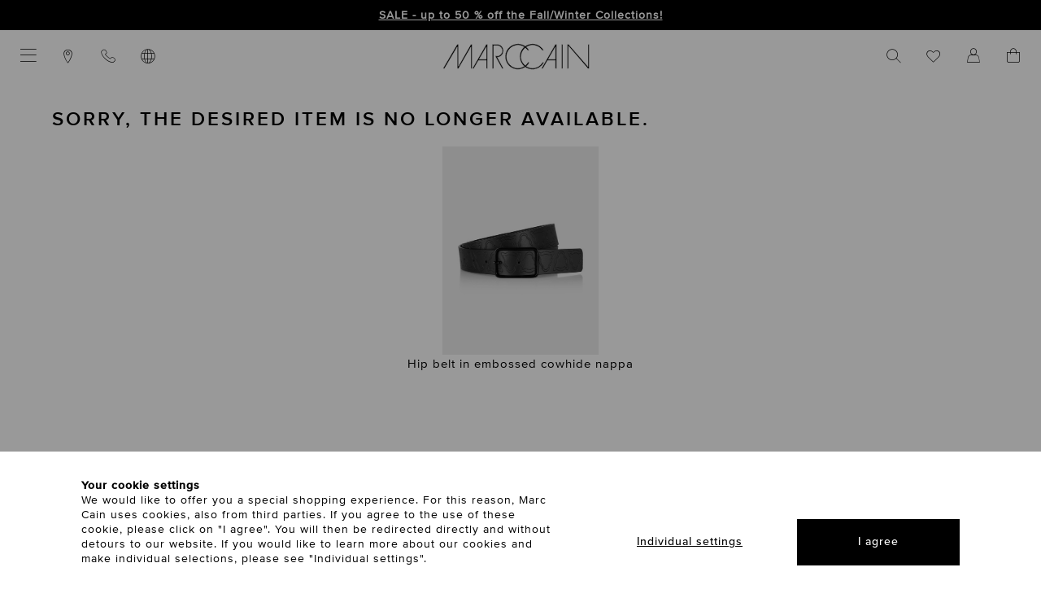

--- FILE ---
content_type: text/html; charset=UTF-8
request_url: https://www.marc-cain.com/Artikel-nicht-verfuegbar/?soldout=1829763&redirected=1
body_size: 23303
content:
<!DOCTYPE html>
<html lang="en" >
    <head>
                                    <script type="text/javascript" src="https://try.abtasty.com/4bee9b56a231dc8d65f3929a86e33d3b.js"></script>

                <script type="text/javascript">
    var kameleoonLoadingTimeout = 1000;

    window.kameleoonQueue = window.kameleoonQueue || [];
    window.kameleoonStartLoadTime = new Date().getTime();
    if (!document.getElementById("kameleoonLoadingStyleSheet") && !window.kameleoonDisplayPageTimeOut) {
        var kameleoonS = document.getElementsByTagName("script")[0];
        var kameleoonCc = "* { visibility: hidden !important; background-image: none !important; }";
        var kameleoonStn = document.createElement("style");
        kameleoonStn.type = "text/css";
        kameleoonStn.id = "kameleoonLoadingStyleSheet";
        if (kameleoonStn.styleSheet) {
            kameleoonStn.styleSheet.cssText = kameleoonCc;
        } else {
            kameleoonStn.appendChild(document.createTextNode(kameleoonCc));
        }
        kameleoonS.parentNode.insertBefore(kameleoonStn, kameleoonS);
        window.kameleoonDisplayPage = function(fromEngine) {
            if (!fromEngine) {
                window.kameleoonTimeout = true;
            }

            if (kameleoonStn.parentNode) {
                kameleoonStn.parentNode.removeChild(kameleoonStn);
            }
        };
        window.kameleoonDisplayPageTimeOut = window.setTimeout(window.kameleoonDisplayPage, kameleoonLoadingTimeout);
    }
</script>
<script src="//8mbno0kodi.kameleoon.io/engine.js" async fetchpriority="high"></script>

<script>
    window.addEventListener('Kameleoon::Started', function (event) {
        const getConsentCookie = () => {
            const value = document.cookie.match('CookieConsent');
            return value ? decodeURIComponent(document.cookie).includes('statistics:true') : undefined;
        };
        Kameleoon.API.Core.runWhenConditionTrue(
            () => getConsentCookie() !== undefined,
            () => {
                if (getConsentCookie()) {
                                        Kameleoon.API.Core.enableLegalConsent();
                } else if (!getConsentCookie()) {
                                        Kameleoon.API.Core.disableLegalConsent();
                }
            }
        );
    });
</script>        
            <script id="Cookiebot" src="https://consent.cookiebot.eu/uc.js" data-cbid="8a531bb4-64d2-4536-a43e-3f2599383e87" type="text/javascript" data-consentmode-defaults="disabled" async></script>
        
        <script type="text/javascript">
            window.addEventListener('CookiebotOnDialogDisplay', function hideCookieBotLayer(e) {
                Cookiebot.hide();
                window.removeEventListener('CookiebotOnDialogDisplay', hideCookieBotLayer, false);
            }, false);
        </script>

        <link rel="preload" href="/out/marccain/src/fonts/shop/MarcCain_2021-August.woff" as="font" type="font/woff" crossorigin />
        <link rel="preload" href="/out/marccain/src/fonts/shop/ProximaNovaTThin.woff2" as="font" type="font/woff2" crossorigin />
        <link rel="preload" href="/out/marccain/src/fonts/shop/ProximaNova-Light.woff2" as="font" type="font/woff2" crossorigin />
        <link rel="preload" href="/out/marccain/src/fonts/shop/ProximaNova-Regular.woff2" as="font" type="font/woff2" crossorigin />
        <link rel="preload" href="/out/marccain/src/fonts/shop/ProximaNovaMedium.woff2" as="font" type="font/woff2" crossorigin />
        <link rel="preload" href="/out/marccain/src/fonts/shop/ProximaNova-Semibold.woff2" as="font" type="font/woff2" crossorigin />

                            <meta http-equiv="X-UA-Compatible" content="IE=edge"><meta name="viewport" content="width=device-width, initial-scale=1, user-scalable=yes"><meta http-equiv="Content-Type" content="text/html; charset=UTF-8"><meta name="format-detection" content="telephone=no"><title>Artikel nicht verfügbar | marc-cain.com/en</title><meta name="description" content="Artikel nicht verfügbar"><meta name="keywords" content="artikel, nicht, verfügbar"><meta property="og:site_name" content="https://www.marc-cain.com/"><meta property="og:title" content="Artikel nicht verfügbar | marc-cain.com/en"><meta property="og:description" content="Artikel nicht verfügbar"><meta property="og:type" content="website"><meta property="og:image" content=""><meta property="og:url" content="https://www.marc-cain.com/"><link rel="canonical" href="https://www.marc-cain.com/en/Artikel-nicht-verfuegbar/"><link rel="alternate" hreflang="en" href="https://www.marc-cain.com/en/Artikel-nicht-verfuegbar/"/><link rel="alternate" hreflang="fr" href="https://www.marc-cain.com/fr/Artikel-nicht-verfuegbar/"/><link rel="shortcut icon" href="https://www.marc-cain.com/out/marccain/img/favicons/favicon.ico?rand=1" type="image/x-icon" /><script type="text/javascript">if (typeof window.emos3 !== "object" || window.emos3 === null) {window.emos3 = {stored: [],autolink : ['marc-cain.onlyfy.jobs'],send: function (p) {window.emos3.stored.push(p);},sendInitial: function (p) {fetch('/index.php?cl=foun10EcondaTrackingAdjustmentsAdditionalData', {method: 'POST',cache: 'no-cache',headers: {'Content-Type': 'application/json'},body: JSON.stringify({requestData: p, pageDefaults: window.emos3.defaults})}).then(async function(response) {var responseArray = await response.json();Object.assign(window.emos3.defaults, responseArray.pageDefaults || {});window.emos3.send(responseArray.requestData || {});});}};}</script>    <script type="text/javascript">
        window.foun10SmartProxyReplacements = window.foun10SmartProxyReplacements || ["smartproxy_stoken","smartproxy_sid","smartproxy_user_id","smartproxy_hashed_value","smartproxy_tracking_id"];
        window.foun10SmartProxyMandatoryCookies = window.foun10SmartProxyMandatoryCookies || ["smartproxy_env_key","smartproxy_basket_amount"];
        window.foun10SmartProxyRefreshUrlParameter = window.foun10SmartProxyRefreshUrlParameter || ["fnc=logout","listorderby","listorder","productdisplaymode"];
        window.foun10SmartProxyDebug = window.foun10SmartProxyDebug || false;


        window.addEventListener('foun10SmartProxyReplace', function (e) {
            let basketAmount = e.detail.data.smartproxy_basket_amount || 0;

            if (basketAmount !== 'empty' && basketAmount > 0) {
                setTimeout(function() {
                    document.querySelector('.cart-amount').innerHTML = basketAmount;
                    document.querySelector('.cart-amount').classList.remove('hidden');
                }, 500);
            }

            let userId = e.detail.data.smartproxy_user_id || 'empty';

            if (userId !== 'empty') {
                setTimeout(function() {
                    document.querySelector('body').classList.add('is-logged-in');
                    document.querySelector('.account-btn.open-flyout').style.display = 'none';
                    document.querySelector('.account-btn.loggedin').style.display = '';
                }, 500);
            }
        }, false);
    </script>

    <script type="text/javascript" src="https://www.marc-cain.com/modules/foun10/SmartProxy/out/js/foun10SmartProxy.js"></script>
<script src="https://marc-cain.app.baqend.com/v1/speedkit/install.js" async crossorigin="anonymous"></script>

    
    <script>
        (function (sCDN, sCDNProject, sCDNWorkspace, sCDNVers) {
            if (
                window.localStorage !== null &&
                typeof window.localStorage === "object" &&
                typeof window.localStorage.getItem === "function" &&
                window.sessionStorage !== null &&
                typeof window.sessionStorage === "object" &&
                typeof window.sessionStorage.getItem === "function"
            ) {
                sCDNVers =
                    window.sessionStorage.getItem("jts_preview_version") ||
                    window.localStorage.getItem("jts_preview_version") ||
                    sCDNVers;
            }
            window.jentis = window.jentis || {};
            window.jentis.config = window.jentis.config || {};
            window.jentis.config.frontend = window.jentis.config.frontend || {};
            window.jentis.config.frontend.cdnhost =
                sCDN + "/get/" + sCDNWorkspace + "/web/" + sCDNVers + "/";
            window.jentis.config.frontend.vers = sCDNVers;
            window.jentis.config.frontend.env = sCDNWorkspace;
            window.jentis.config.frontend.project = sCDNProject;
            window._jts = window._jts || [];
            var f = document.getElementsByTagName("script")[0];
            var j = document.createElement("script");
            j.async = true;
            j.src = window.jentis.config.frontend.cdnhost + "n7hx7p.js";
            f.parentNode.insertBefore(j, f);
        })("https://9gzb35.marc-cain.com","marc-cain-com","live", "_");

        
                    fetch('/index.php?cl=foun10JentisCustomTrackings&shp=32', {
                method: 'POST',
                cache: 'no-cache',
                headers: {
                    'Content-Type': 'application/json'
                },
                body: JSON.stringify([{"track":"pageview","breadcrumb":["CMS Ident Seiten","Artikel nicht verf\u00fcgbar"]},{"track":"oxid","shop_id":32,"lang_id":1,"shop_country":"US"},{"track":"econda","cgroup":["Nutzer"],"tecdata":[null,"CMS Seiten"]},{"track":"submit"}])
            }).then(async function(response) {
                var responseArray = await response.json();

                if (responseArray.constructor === Array) {
                    for (let i = 0; i < responseArray.length; i++) {
                                                _jts.push(responseArray[i]);
                    }
                }
            });
        
        window.addEventListener('foun10JentisTracking', function (e) {
            if (e.detail.jentisTracking.constructor === Array) {
                for (let i = 0; i < e.detail.jentisTracking.length; i++) {
                                        _jts.push(e.detail.jentisTracking[i]);
                }
            }
        }, false);

        window.foun10Jentis = window.foun10Jentis || {};
        window.foun10Jentis.econdaMarker = function(marker) {
                        _jts.push({"track":"econda_marker", "marker": marker});
            _jts.push({"track":"oxid", "shop_id": "32", "lang_id": "0"});

            _jts.push({"track":"submit"});

            /* Fallback */
            window.emos3.send({"type": "event", "marker": marker});
        };
    </script>

        <script type="text/plain" data-cookieconsent="marketing">
        !function(e){if(!window.pintrk){window.pintrk = function () {
        window.pintrk.queue.push(Array.prototype.slice.call(arguments))};var
        n=window.pintrk;n.queue=[],n.version="3.0";var
        t=document.createElement("script");t.async=!0,t.src=e;var
        r=document.getElementsByTagName("script")[0];
        r.parentNode.insertBefore(t,r)}}("https://s.pinimg.com/ct/core.js");
        pintrk('load', '2612669111147', {});
        pintrk('page');
    </script>

    
    
    <link id="GEPIStyles" rel="stylesheet" href="//gepi.global-e.com/includes/css/1654?countryCode=US">


                <link rel="stylesheet" type="text/css" href="https://www.marc-cain.com/out/marccain/src/css/styles.css?1769677436&abtest=_a" />
<link rel="stylesheet" type="text/css" href="https://www.marc-cain.com/modules/jagcms4oxid/out/src/css/cms4oxid.css" />
<link rel="stylesheet" type="text/css" href="https://www.marc-cain.com/modules/ddoe/visualcms/out/src/css/font-awesome.min.css" />
<link rel="stylesheet" type="text/css" href="https://www.marc-cain.com/modules/ddoe/visualcms/out/src/css/photoswipe.min.css" />
<link rel="stylesheet" type="text/css" href="https://www.marc-cain.com/modules/ddoe/visualcms/out/src/css/style.min.css" />


        
        
        <script async src="https://cdn.eye-able.com/configs/www.marc-cain.com.js"></script>
<script async src="https://cdn.eye-able.com/public/js/eyeAble.js"></script>

    <script async src="https://translate-cdn.eye-able.com/eye-able-translate.js"></script>
    </head>
  <!-- OXID eShop Enterprise Edition, Version 6, Shopping Cart System (c) OXID eSales AG 2003 - 2026 - https://www.oxid-esales.com -->

    
    
                
    
    
    <body 
    data-gem-ignore
 class="cl-content  lang-EN shop-US shopid-32" >

    <div class="cookie-consent">
    <div class="cookie-consent__content">
        <div class="cookie-consent__content__intro">
            <h5 class="cookie-consent__content__intro__headline">
                Your cookie settings
            </h5>
            <p class="cookie-consent__content__intro__copy">
                We would like to offer you a special shopping experience. For this reason, Marc Cain uses cookies, also from third parties. If you agree to the use of these cookie, please click on "I agree". You will then be redirected directly and without detours to our website. If you would like to learn more about our cookies and make individual selections, please see "Individual settings".
            </p>
        </div>

        <div class="cookie-consent__content__actions">
            <div class="cookie-consent__content__actions__adjust">
                <a class="button button--textlink" onclick="Cookiebot.renew();" href="#" title="Individual settings">
                    Individual settings
                </a>
            </div>
            <div class="cookie-consent__content__actions__accept">
                <a class="button" onclick="Cookiebot.submitCustomConsent(true, true, true);" href="#" title="I agree">
                    I agree
                </a>
            </div>
        </div>
    </div>
    <div class="cookie-consent__overlay"></div>
</div>

<script type="text/javascript">
    var cookieConsentFirstTrigger = true;

    window.addEventListener('CookiebotOnDialogDisplay', function (e) {
        if (cookieConsentFirstTrigger) {
            if (!document.cookie.match(/^(.*;)?\s*CookieConsent\s*=\s*[^;]+(.*)?$/)) {
                var element = document.getElementsByClassName('cookie-consent');
                element[0].classList.add('open');

                Cookiebot.hide();
                cookieConsentFirstTrigger = false;
            }
        }
    }, false);
</script>
    <div class="page-wrapper"
                  data-polylux-steps="10"
         data-polylux-viewOffset-xs="0"
         data-polylux-viewOffset-sm="0"
         data-polylux-viewOffset-md="0"
         data-polylux-viewOffset-lg="0"
         data-polylux-silent="true"
    >
                        
    
    
        
    <header class="header header--black-logo">
        
    
                    <div class="top-bar " data-hash="0a118f7dc3233eea50cc42c070c07e1f">
            <button class="top-bar__close-btn" aria-label="close hint"><i class="icon icon-times_light"></i></button>
            <div class="top-bar__content">
                <div class="container-fluid dd-ve-container clearfix"><div class="mc-row mc-row--nogutter"><div class="mc-col-sm-12 mc-col-12"><center><strong style="font-weight: 700;"><b><a href="https://www.marc-cain.com/link/sale/">SALE - up to 50 % off the Fall/Winter Collections!</a></b></strong></div></div></div>            </div>
        </div>
    
        

        <div class="header__inner-wrapper">
            <div class="header__secondary-col">
                                    <ul class="header__secondary-nav">
                        <li class="header__secondary-nav__item header__secondary-nav__item--mobile">
                            <button class="menu-button open-primary-menu" data-flyout="menu" aria-label="Categories" aria-expanded="false"><i class="icon icon-menu_light"></i></button>
                        </li>

                        <li class="header__secondary-nav__item header__secondary-nav__item--mobile header__secondary-nav__item--mobile-only">
                            <a class="header__secondary-nav__item__link search-btn open-flyout" data-flyout="search" href="#">
                                <span class="desktop-cta"></span><i class="icon icon-search_light"></i>
                            </a>
                        </li>

                        <li class="header__secondary-nav__item">
                            <a class="header__secondary-nav__item__link" href="https://www.marc-cain.com/en/stores/" title="Stores">
                                <i class="icon icon-location_light"></i>
                            </a>
                        </li>

                        <li class="header__secondary-nav__item">
    <a class="header__secondary-nav__item__link" href="https://service.global-e.com/?id=600fe154-3c23-4241-954c-0926d7631663" target="_blank" title="Contact">
        <i class="icon icon-phone_light"></i>
    </a>
</li>
                        <li class="header__secondary-nav__item">
    <a class="header__secondary-nav__item__link open-flyout" data-flyout="country" href="#" title="Select delivery country & language">
        <i class="icon icon-globe_light"></i>
    </a>
    <div class="tooltip geo-tooltip">
        <button class="tooltip__close"
                aria-label="close hint"
        >
            <i class="icon icon-times_light"></i>
        </button>
        <div class="tooltip__content">
                                    You are currently in the store for United States.                 <a href="#" class="open-flyout" data-flyout="country">Change?</a>
            
        </div>
    </div>
</li>                    </ul>
                            </div>

            <div class="header__center-col">
                <a class="header__center-col__logo-link" href="https://www.marc-cain.com/en/home/" title="To the home page">
                    
    <svg class="header__center-col__logo-link__svg-logo" xmlns="http://www.w3.org/2000/svg" viewBox="0 0 160 27.95">
        <path d="M17 24.425V.525h-1.4L0 27.125h1.7l13.9-23.6v23.6H17l13.6-23.6v23.6H32V.525h-1.4L17 24.425zm112.6 2.7h1.4V.525h-1.4v26.6zm29-26.6v24.4L137.3.525h-1.4v26.6h1.4v-24.7l21.3 24.7h1.4V.525h-1.4zm-126.5 26.6h1.6l5.2-9h8.5v9h1.4V.525h-1.4l-15.3 26.6zm15.3-10.4h-7.7l7.7-13.3v13.3zm60.2 10.4h1.6l5.2-9h8.5v9h1.4V.525h-1.4l-15.3 26.6zm15.3-10.4h-7.7l7.7-13.3v13.3zm-56.8-9.1c.1-3.8-3-7-6.9-7.1H54v26.6h1.4v-25.2h3.8c3.2 0 5.6 2.6 5.6 5.7s-2.5 5.7-5.6 5.7h-2.1l7.6 13.8h1.6l-6.8-12.4c3.7-.2 6.6-3.3 6.6-7.1zm44.4 12.5h-1.6c-2.2 4-6.4 6.4-10.9 6.4-2.469 0-4.794-.744-6.772-2.024a13.942 13.942 0 003.372-4.376H93a12.236 12.236 0 01-2.937 3.522 12.716 12.716 0 01-2.563-2.822c-3.535-5.396-2.305-12.433 2.554-16.448A12.768 12.768 0 0192.6 7.225h1.7a14.157 14.157 0 00-3.038-3.736C97.055-.26 104.713 1.445 108.5 7.225h1.7c-1.4-2.5-3.5-4.5-6.1-5.8C99.415-.883 94.042-.281 90.009 2.499A14.647 14.647 0 0088.2 1.425c-6.9-3.4-15.3-.5-18.7 6.4-3.4 6.9-.5 15.3 6.4 18.7 4.689 2.31 10.066 1.706 14.1-1.08.57.395 1.161.765 1.8 1.08 6.9 3.4 15.3.5 18.7-6.4zm-28.4 6.4c-4.3 0-8.2-2.2-10.5-5.7-3.8-5.8-2.1-13.5 3.7-17.3C79.53.754 84.765.92 88.766 3.455a13.941 13.941 0 00-3.366 4.37c-2.86 5.803-1.25 12.656 3.435 16.715a12.503 12.503 0 01-6.735 1.985z"/>
    </svg>
                </a>
            </div>

            <div class="header__shop-col">
                                    <ul class="header__shop-nav">
                                                    <li class="header__shop-nav__item">
                                <a class="header__shop-nav__item__link search-btn open-flyout" data-flyout="search" href="#" title="Search">
                                    <span class="desktop-cta"></span>
                                    <i class="icon icon-search_light"></i>
                                </a>
                            </li>
                        
                        <li class="header__shop-nav__item header__shop-nav__item--mobile">
                            <a class="header__shop-nav__item__link  wishlist-btn" href="https://www.marc-cain.com/en/wishlist/" title="Wish List"><span class="desktop-cta"></span><i class="icon icon-heart-outline"></i><span class="wishlist-amount hidden">0</span></a>
                        </li>

                        <li class="header__shop-nav__item header__shop-nav__item--mobile">
                                                            <a class="header__shop-nav__item__link account-btn open-flyout" data-flyout="account" href="#" title="Your customer account">
                                    <span class="desktop-cta"></span>
                                    <i class="icon icon-account_2_light"></i>
                                </a>
                                <a class="header__shop-nav__item__link account-btn loggedin" style="display: none;" data-flyout="account" href="https://www.marc-cain.com/en/my-account/" title="Your customer account">
                                    <span class="desktop-cta"></span>
                                    <i class="icon icon-account_2_light"></i>

                                    <span class="account-logedin">
                                        <i class="icon icon-check-bold"></i>
                                    </span>
                                </a>
                                                    </li>

                                                    <li class="header__shop-nav__item header__shop-nav__item--mobile">
                                <a class="header__shop-nav__item__link cart-btn open-flyout" data-flyout="cart" href="#" title="Shopping cart">
                                    
    <span class="desktop-cta"></span>
    <i class="icon icon-cart_art_light"></i>

            <span class="cart-amount cart-amount--red hidden"></span>
    
                                </a>
                            </li>
                                            </ul>
                            </div>
        </div>
    </header>

    
    <a class="page-action__button eyeAble_customToolOpenerClass" href="#" aria-label="Eye-Able assistance technology. Open with ALT and 1. Operate with TAB. Exit with Esc.">
        <svg xmlns="http://www.w3.org/2000/svg" viewBox="0 0 389.9 389.6" xml:space="preserve">
            <path d="M142.4 384.6H109c-27.7 0-51.9-9.6-71.9-28.4A101.84 101.84 0 0 1 6.5 300a107.42 107.42 0 0 1-1.7-19v-52.7l.1-120.5C5 81.1 14.4 57.5 33 37.7A101.58 101.58 0 0 1 88.6 7a104 104 0 0 1 20.9-1.9h170.3c25.9 0 48.8 8.3 68.1 24.6a102 102 0 0 1 34.5 58.2 100.5 100.5 0 0 1 2.1 20.8v172.7a99.13 99.13 0 0 1-11 46.3c-15.9 30.4-41 49.1-74.7 55.6a95.888 95.888 0 0 1-17.6 1.6h-87.8l-51-.3z" />
            <path d="M279.9 10c24.4 0 46.2 7.6 64.8 23.4C362 48 372.9 66.6 377.6 88.8a93.421 93.421 0 0 1 2 19.7c0 57.6.033 115.167.1 172.7a94.41 94.41 0 0 1-10.4 44c-15.2 29.1-38.933 46.767-71.2 53a85.052 85.052 0 0 1-16.7 1.5H109.2c-26.4 0-49.3-9-68.4-27.1-15.5-14.6-25.1-32.5-29.1-53.5a99.85 99.85 0 0 1-1.6-18.1l.1-173.2c.1-25.7 9.2-48 26.7-66.7a96.5 96.5 0 0 1 52.9-29.2 102.64 102.64 0 0 1 20-1.8h96.9l73.2-.1m0-10H109.7a114.49 114.49 0 0 0-22 2 106.79 106.79 0 0 0-58.2 32.2C10.1 55 .2 79.7.1 107.7L0 228.2v52.7a109.41 109.41 0 0 0 1.8 20c4.4 23.2 15.1 43 32.1 58.9 20.9 19.7 46.3 29.8 75.3 29.8h172.3a99.15 99.15 0 0 0 18.6-1.6c35.3-6.8 61.6-26.3 78.2-58.2a103.74 103.74 0 0 0 11.6-48.6V108.5a103.33 103.33 0 0 0-2.2-21.8 106.53 106.53 0 0 0-36.2-61C331 8.6 307 0 279.9 0z" fill="#fff" />
            <circle transform="rotate(-71.563 191.411 87.805)" cx="191.411" cy="87.805" r="35.7" />
            <path d="m291.4 145-75 6.7c-2.8.2-5.5.4-8.3.4h-33.4a76.868 76.868 0 0 1-8.3-.4l-75-6.7c-7.842-.607-14.692 5.258-15.3 13.1-.608 7.842 5.258 14.692 13.1 15.3l60.6 5.5c7.359.648 13.003 6.813 13 14.2v16.4a33.8 33.8 0 0 1-2.5 13l-34.5 88c-3.23 7.207-.007 15.67 7.2 18.9 7.207 3.23 15.67.007 18.9-7.2l33-80.1a7 7 0 0 1 13-.1l33 80.1c3.23 7.207 11.693 10.43 18.9 7.2 7.207-3.23 10.43-11.693 7.2-18.9l-34.5-87.9a36.61 36.61 0 0 1-2.5-13v-16.4c-.036-7.4 5.625-13.584 13-14.2l60.6-5.5c7.842-.608 13.708-7.458 13.1-15.3-.608-7.842-7.458-13.707-15.3-13.1z" />
            <path d="M191.4 130.7c-23.693 0-42.9-19.207-42.9-42.9s19.207-42.9 42.9-42.9 42.9 19.207 42.9 42.9c.006 23.687-19.193 42.894-42.88 42.9h-.02zm0-71.5c-13.69-.038-25.498 9.605-28.197 23.026-2.699 13.421 4.465 26.879 17.105 32.135 12.641 5.256 27.234.846 34.848-10.531 7.613-11.378 6.124-26.55-3.556-36.23a29.06 29.06 0 0 0-20.2-8.4zm52.5 278.6a21.46 21.46 0 0 1-19.5-12.6l-33.1-80.3-32.7 80.1c-4.627 10.881-17.2 15.951-28.081 11.324a21.41 21.41 0 0 1-9.019-7.224 21.57 21.57 0 0 1-2.1-21.5l34.4-87.5a26.63 26.63 0 0 0 1.9-10.4v-16.4a7.09 7.09 0 0 0-6.5-7.1l-60.6-5.5c-11.791-.911-20.611-11.209-19.7-23s11.209-20.611 23-19.7l75.1 6.7c2.562.202 5.13.302 7.7.3h33.4c2.57 0 5.138-.1 7.7-.3l75-6.7h.1c11.791-.911 22.089 7.909 23 19.7s-7.909 22.089-19.7 23l-60.5 5.5a7.09 7.09 0 0 0-6.5 7.1v16.4a28.29 28.29 0 0 0 2 10.4l34.5 87.9a21.36 21.36 0 0 1-1.8 20.2 22.06 22.06 0 0 1-18 9.6zm-52.5-107.1a14.11 14.11 0 0 1 13.1 8.8l33 80.1a7.62 7.62 0 0 0 3.9 3.6 7.13 7.13 0 0 0 9-9.6l-34.6-88.3a42.14 42.14 0 0 1-3-15.7v-16.4c-.054-11.101 8.438-20.376 19.5-21.3l60.6-5.5a7 7 0 0 0 4.9-2.4 6.61 6.61 0 0 0 1.7-5.2 7 7 0 0 0-7.6-6.6l-74.9 6.7a88.33 88.33 0 0 1-8.9.4h-33.4a87.002 87.002 0 0 1-8.9-.4l-75-6.7a7.12 7.12 0 0 0-1 14.2l60.7 5.5c11.062.924 19.554 10.199 19.5 21.3v16.4a42.14 42.14 0 0 1-3 15.7l-34.5 87.9a7.09 7.09 0 0 0 .3 7.3 7.19 7.19 0 0 0 6.6 3.2 7 7 0 0 0 5.9-4.3l32.9-79.9a14 14 0 0 1 13.2-8.8z" fill="#fff" />
        </svg>
    </a>

    <div class="flyout" role="dialog" aria-label="Flyout">
        <div class="flyout__overlay"></div>

        <div class="flyout__wrapper">
            <div class="flyout__wrapper__inner-wrapper">
                <button class="flyout__wrapper__inner-wrapper__close-btn" aria-label="Cancel"><i class="icon icon-times_light"></i></button>

                <div class="flyout__wrapper__inner-wrapper__content search" data-id="search">
    <div class="flyout__wrapper__inner-wrapper__content__title">
    <h3 class="flyout-title">Your query</h3>
</div>

<div class="flyout__wrapper__inner-wrapper__content__body">
    <div class="flyout-content__search">
        <div class="flyout-content__search__input">
            <form class="mc-form" action="https://www.marc-cain.com/index.php?lang=1&amp;" method="get" data-frontendservice="suggest">
                <input type="hidden" name="cl" value="search">

                <div class="form-row">
                    <div class="form-group">
                        <input type="text" id="searchparam" name="searchparam" class="form-textfield" placeholder="Search keyword" autocomplete="off" value=""/>
                        <button type="submit" class="btn-search" aria-label="Search"><i class="icon icon-search_light"></i></button>
                    </div>
                </div>
            </form>
        </div>

        <div class="search-form-results">
            <div class="flyout-content__search__scroll"></div>

            <div class="flyout-content__search__more"></div>
        </div>
    </div>
</div></div>                <div class="flyout__wrapper__inner-wrapper__content account" data-id="account">
    <div class="flyout__wrapper__inner-wrapper__content__title">
        <h3 class="flyout-title">
            Your customer account
        </h3>
    </div>

    <div class="flyout__wrapper__inner-wrapper__content__body">
        <p>
    Enter your email address and password
</p>

<form id="login-form" method="post" class="mc-form module-checkout__form form-validate" action="https://www.marc-cain.com/index.php?lang=1&amp;">
    <div class="hidden">
        <input type="hidden" name="stoken" value="###smartproxy_stoken###" />
<input type="hidden" name="lang" value="1" />
        <input type="hidden" name="actcontrol" value="content" />
<input type="hidden" name="oxcid" value="fe930075fe7cf0d59e9d23ca2cac28c8" />


        <input type="hidden" name="trigger" value="flyout">
        <input type="hidden" name="fnc" value="login_noredirect">
        <input type="hidden" name="cl" value="content">
        <input type="hidden" name="actcontrol" value="account">
        <input type="hidden" name="tpl" value="">
        <input type="hidden" name="oxloadid" value="sold-out">

        
            </div>

    <div class="form-group" aria-live="assertive">
                <input type="email" id="lgn_usr_flyout" name="lgn_usr" class="form-textfield" autocomplete="off" pattern='^([^.+_][a-zA-Z0-9_.+\-]*[a-zA-Z0-9_\-]|[a-zA-Z0-9_\-])@[a-zA-Z0-9][a-zA-Z0-9\-]*[a-zA-Z0-9]*\.[a-zA-Z0-9\-.]*[a-zA-Z0-9]$' required/>
        <label for="lgn_usr_flyout">
            Email*
        </label>
        <div class="validation-message" data-issue-type="missing">
            Please check your input
        </div>
    </div>

    <div class="form-group" aria-live="assertive">
        <a href="#" role="button" aria-pressed="false" aria-label="Show password" class="password-see-button">
    <svg class="icon-pwd-seen" xmlns="http://www.w3.org/2000/svg" viewBox="0 0 250 250" xml:space="preserve">
        <path d="M124.468 199.063c-41.975 0-71.51-19.386-88.894-35.65-18.76-17.55-27.595-34.996-27.962-35.73l-1.419-2.838 1.547-2.77c.407-.73 10.205-18.085 29.467-35.57C62.869 63.207 93.227 50.893 125 50.893c31.79 0 61.975 12.323 87.293 35.64 19.004 17.5 28.541 34.873 28.937 35.604l1.492 2.748-1.398 2.797c-.367.734-9.202 18.18-27.962 35.73-17.384 16.264-46.918 35.65-88.894 35.65zm-104.546-73.92c3.167 5.393 11.123 17.68 24.168 29.803 22.928 21.312 49.972 32.117 80.378 32.117 64.113 0 97.275-49.555 104.568-61.96-3.353-5.372-11.802-17.773-25.165-30.012C180.543 73.727 154.007 62.894 125 62.894c-29.025 0-55.752 10.844-79.436 32.231-13.547 12.233-22.191 24.628-25.642 30.018z" />
        <path d="M125 166.5c-22.883 0-41.5-18.617-41.5-41.5s18.617-41.5 41.5-41.5 41.5 18.617 41.5 41.5-18.617 41.5-41.5 41.5zm0-71c-16.266 0-29.5 13.234-29.5 29.5 0 16.267 13.234 29.5 29.5 29.5 16.267 0 29.5-13.233 29.5-29.5 0-16.266-13.233-29.5-29.5-29.5z" />
    </svg>
    <svg class="icon-pwd-unseen" xmlns="http://www.w3.org/2000/svg" viewBox="0 0 250 250" xml:space="preserve">
        <path d="m210.258 31.257-31.924 31.924C161.52 55.033 143.628 50.894 125 50.894c-31.773 0-62.131 12.314-87.794 35.61-19.26 17.486-29.059 34.841-29.466 35.571l-1.547 2.77 1.419 2.839c.744 1.487 16.97 33.228 52.274 53.945l-28.129 28.129 8.486 8.484 178.5-178.5-8.485-8.485zM19.925 125.138c3.452-5.391 12.095-17.783 25.639-30.013C69.248 73.738 95.974 62.894 125 62.894c15.39 0 30.237 3.136 44.299 9.322l-19.527 19.527C142.68 86.473 133.99 83.5 125 83.5c-22.883 0-41.5 18.617-41.5 41.5 0 8.99 2.974 17.68 8.243 24.772l-23.069 23.069c-28.075-15.55-43.942-39.547-48.75-47.703zm80.393 16.06C97.198 136.466 95.5 130.89 95.5 125c0-16.267 13.234-29.5 29.5-29.5 5.89 0 11.467 1.697 16.197 4.818l-40.879 40.88zM165.76 117.21l.216-.216a5.608 5.608 0 0 1-.32-1.59 5.415 5.415 0 0 1-.625-2.143c-.07-.145-.118-.3-.175-.452a4.444 4.444 0 0 1-.59-.647 4.319 4.319 0 0 1-1.135-.808l-9.013 9.013c.244 1.535.382 3.082.382 4.633 0 16.267-13.233 29.5-29.5 29.5-1.55 0-3.098-.138-4.633-.382l-9.174 9.173c.232.115.45.245.65.393.444.144.848.338 1.2.587a4.58 4.58 0 0 1 1.904.759c.83.134 1.529.453 2.096.897l.167-.167c2.57.492 5.178.74 7.79.74 22.883 0 41.5-18.617 41.5-41.5 0-2.612-.248-5.22-.74-7.79z" />
        <path d="M241.23 122.138c-.583-1.075-14.493-26.328-42.308-46.575l-8.1 8.1c.333.33.61.709.828 1.12.451.287.84.639 1.147 1.052.386.197.742.428 1.04.712.594.331 1.089.771 1.461 1.3 18.381 14.32 29.72 30.832 33.738 37.258-3.152 5.374-11.115 17.689-24.19 29.841-22.928 21.312-49.971 32.117-80.378 32.117-8.803 0-17.43-.939-25.761-2.8l.006-.006a4.705 4.705 0 0 1-2.102-.628c-1.18-.04-2.135-.419-2.864-1.012h-.002a5.3 5.3 0 0 1-1.633-.245l-9.741 9.742 2.943.943c12.454 3.985 25.627 6.006 39.154 6.006 41.976 0 71.51-19.386 88.894-35.65 18.76-17.55 27.595-34.996 27.962-35.73l1.398-2.797-1.492-2.748z" />
    </svg>
</a>

<input type="password" id="lgn_pwd_flyout" name="lgn_pwd"   class="form-textfield" autocomplete="off" required />
        <label for="lgn_pwd_flyout">
            Password*
        </label>
        <div class="validation-message" data-issue-type="missing">
            Please complete
        </div>

        <a href="https://www.marc-cain.com/en/forgot-password/" class="module-checkout__lost-password">
            Forgotten password?
        </a>
    </div>

    <div class="module-account__actions">
        <button type="submit" class="button form-submit">
            Log in
        </button>
    </div>
</form>
        <div class="register-account">
            <div class="flyout__wrapper__inner-wrapper__content__title">
                <h3 class="flyout-title">
                    You do not have a customer account yet
                </h3>
            </div>

            <div class="flyout__wrapper__inner-wrapper__content__body">
                <p>
                    Register now and enjoy the benefits. Keep an eye on your orders at all times, order with just a few clicks and continue shopping at any time - on any device. Look forward to exclusive recommendations.
                </p>

                <div class="module-account__actions">
                    <a href="https://www.marc-cain.com/en/open-account/" class="button button--ghost">
                        Create account
                    </a>
                </div>
            </div>
        </div>
    </div>
</div>                                
<div class="flyout__wrapper__inner-wrapper__content country" data-id="country">
    <div class="flyout__wrapper__inner-wrapper__content__title">
        <h3 class="flyout-title">
            Select delivery country & language
        </h3>
    </div>

    <div class="flyout__wrapper__inner-wrapper__content__body">
        <p class="flyout-country__intro">
            
        </p>

        <form id="country-form" class="mc-form flyout-country__form form-validate" method="post" action="https://www.marc-cain.com/index.php?lang=1&amp;">
            <input type="hidden" name="stoken" value="###smartproxy_stoken###" />
<input type="hidden" name="lang" value="1" />
            <input type="hidden" name="actcontrol" value="content" />
<input type="hidden" name="oxcid" value="fe930075fe7cf0d59e9d23ca2cac28c8" />

            <input type="hidden" name="cl" value="content">
            <input type="hidden" name="fnc" value="changeShop">

            
            <div class="form-group select mc-col-12">
                <select size="1" id="pagecountry" name="country" class="form-select filled" required>
                                            
                        <option                                 value="AT"
                        >
                            Austria
                        </option>
                                            
                        <option                                 value="BE"
                        >
                            Belgium
                        </option>
                                            
                        <option                                 value="BG"
                        >
                            Bulgaria
                        </option>
                                            
                        <option                                 value="CA"
                        >
                            Canada
                        </option>
                                            
                        <option                                 value="HR"
                        >
                            Croatia
                        </option>
                                            
                        <option                                 value="DK"
                        >
                            Denmark
                        </option>
                                            
                        <option                                 value="EE"
                        >
                            Estonia
                        </option>
                                            
                        <option                                 value="FI"
                        >
                            Finland
                        </option>
                                            
                        <option                                 value="FR"
                        >
                            France
                        </option>
                                            
                        <option                                 value="DE"
                        >
                            Germany
                        </option>
                                            
                        <option                                 value="GB"
                        >
                            Great Britain
                        </option>
                                            
                        <option                                 value="GR"
                        >
                            Greece
                        </option>
                                            
                        <option                                 value="HU"
                        >
                            Hungary
                        </option>
                                            
                        <option                                 value="IE"
                        >
                            Ireland
                        </option>
                                            
                        <option                                 value="IT"
                        >
                            Italy
                        </option>
                                            
                        <option                                 value="LV"
                        >
                            Latvia
                        </option>
                                            
                        <option                                 value="LT"
                        >
                            Lithuania
                        </option>
                                            
                        <option                                 value="LU"
                        >
                            Luxembourg
                        </option>
                                            
                        <option                                 value="NL"
                        >
                            Netherlands
                        </option>
                                            
                        <option                                 value="NO"
                        >
                            Norway
                        </option>
                                            
                        <option                                 value="PL"
                        >
                            Poland
                        </option>
                                            
                        <option                                 value="PT"
                        >
                            Portugal
                        </option>
                                            
                        <option                                 value="RO"
                        >
                            Romania
                        </option>
                                            
                        <option                                 value="SK"
                        >
                            Slovakia
                        </option>
                                            
                        <option                                 value="SI"
                        >
                            Slovenia
                        </option>
                                            
                        <option                                 value="ES"
                        >
                            Spain
                        </option>
                                            
                        <option                                 value="SE"
                        >
                            Sweden
                        </option>
                                            
                        <option                                 value="CH"
                        >
                            Switzerland
                        </option>
                                            
                        <option selected                                value="US"
                        >
                            United States
                        </option>
                    
                                            
                        <option                                 value="__"
                        >
                            Other country (without online shop)
                        </option>
                                    </select>

                <label for="pagecountry">
                    Country
                </label>
            </div>

                            <div class="form-group select mc-col-12">
                    <select size="1" id="pagelanguage" name="lang" class="form-select filled no-transl">
                                                    <option selected value="1">English</option>
                                                    <option  value="3">Français</option>
                        
                                                                            <option value="1" data-langondemand="pl">
                                Polski
                            </option>
                                                    <option value="1" data-langondemand="es">
                                Español
                            </option>
                                            </select>

                    <label for="pagelanguage">
                        Language
                    </label>
                </div>

                                                    <script type="text/javascript">
                        document.getElementById('country-form').addEventListener('submit', function() {
                            let languageSelect = document.getElementById('pagelanguage');

                            if (languageSelect.length) {
                                let langOnDemand = languageSelect[languageSelect.selectedIndex].dataset.langondemand;

                                let input = document.createElement('input');
                                input.type = 'hidden';
                                input.name = 'langOnDemand';
                                input.value = langOnDemand ?? '';
                                this.appendChild(input);
                            }
                        }, true);

                        document.addEventListener("DOMContentLoaded", function() {
                            const langOnDemandRegex = new RegExp(`(^| )langOnDemand=([^;]+)`)
                            const langOnDemandMatch = document.cookie.match(langOnDemandRegex)
                            if (langOnDemandMatch && langOnDemandMatch[2]) {
                                const langOnDemandSelectedOption = document.getElementById('pagelanguage').querySelector('[data-langondemand~="' + langOnDemandMatch[2] + '"]');

                                if (langOnDemandSelectedOption) {
                                    langOnDemandSelectedOption.selected = true;
                                }
                            }
                        });
                    </script>
                            
            <div class="module-account__actions">
                <button type="submit" class="button button--ghost form-submit">
                    Accept
                </button>
            </div>
        </form>
    </div>
</div>
                                    <div class="flyout__wrapper__inner-wrapper__content cart" data-id="cart">
                                                <div class="flyout__wrapper__inner-wrapper__content__title">
    <h3 class="flyout-title">
        Shopping cart
    </h3>
</div>

<div class="flyout__wrapper__inner-wrapper__content__body">
    <div class="mc-form flyout-content__cart">
        <div class="flyout-content__cart__mobilescrollable"></div>
        <div class="flyout-content__cart__actions">
            <a class="button" href="https://www.marc-cain.com/en/cart/">
                View shopping cart
            </a>
        </div>
    </div>
</div>                    </div>
                
                <div class="flyout__wrapper__inner-wrapper__content notification" data-id="notification"></div>
                <div class="flyout__wrapper__inner-wrapper__content misc" data-id="misc"></div>
                <div class="flyout__wrapper__inner-wrapper__content reserve" data-id="reserve"></div>
                <div class="flyout__wrapper__inner-wrapper__content reserveaddress" data-id="reserveaddress"></div>

                            </div>
        </div>
    </div>

            
    <div class="primary-navigation">
        <nav class="primary-navigation__nav" role="navigation" aria-label="Hauptnavigation">

            <div class="primary-navigation__nav__close">
                <button class="primary-navigation__nav__close__button" aria-label="Menü schließen" type="button">
                    <i class="icon icon-times_light" aria-hidden="true"></i>
                </button>
            </div>

            <div class="primary-navigation__nav__search">
                <form class="mc-form" action="https://www.marc-cain.com/index.php?lang=1&amp;" method="get" data-frontendservice="suggest">
    <input type="hidden" name="cl" value="search">

    <div class="form-row">
        <div class="form-group">
            <input type="text" id="searchparam" name="searchparam" class="form-textfield" placeholder="Search keyword" autocomplete="off" value="">

                            <i class="icon icon-times_light"></i>
                    </div>
    </div>
</form>

<div class="search-form-results">
    <div class="search-form-results__scroll"></div>
    <div class="search-form-results__more"></div>
</div>
            </div>

                
    
        
            <ul class="primary-navigation__nav__list">
            
                                                
                                    
                    <li class="primary-navigation__nav__list__item">
                        <a class="
                                primary-navigation__nav__list__item__link
                                primary-navigation__nav__list__item__link--no-link                            " href="#"
                            aria-expanded="false" aria-haspopup="true" aria-controls="category_4544"                        >
                            New Arrivals
                        </a>

                                                                                                    
                                                    <div class="primary-navigation__nav__section primary-navigation__nav__section--level-2 primary-navigation__nav__section--cards" id="category_4544" data-temmplate="cards">

                                <div class="primary-navigation__nav__section__header">
                                    <button class="primary-navigation__nav__section__header__backbutton" aria-label="One level back"><i class="icon icon-arrow_bold-2"></i></button>
                                </div>

                                <ul class="primary-navigation__nav__list">
                                    <li class="primary-navigation__nav__list__item">
        <a class="primary-navigation__nav__list__item__link" href="https://www.marc-cain.com/en/New-Arrivals/Golf/"  >
            <div class="card-img-wrapper">
                                        
    
    <img class="card-img-wrapper__image nav_card nav_card"
         srcset="                                https://images.marc-cain.com/cms/1000_1334/A_NewArrivals_AS1G.webp 1000w,                                https://images.marc-cain.com/cms/610_813/A_NewArrivals_AS1G.webp 610w,                                https://images.marc-cain.com/cms/491_654/A_NewArrivals_AS1G.webp 491w,                                https://images.marc-cain.com/cms/405_540/A_NewArrivals_AS1G.webp 405w,                                https://images.marc-cain.com/cms/279_372/A_NewArrivals_AS1G.webp 279w            "
         sizes="
                (min-width: 992px) 21vw,
                100vw
            "
         src="https://images.marc-cain.com/cms/610_813/A_NewArrivals_AS1G.webp"
         alt="Golf"
    />
            </div>
            <h2 class="card-title">Golf</h2>
        </a>
    </li><li class="primary-navigation__nav__list__item">
        <a class="primary-navigation__nav__list__item__link" href="https://www.marc-cain.com/en/New-Arrivals/City-Vibing/"  >
            <div class="card-img-wrapper">
                                        
    
    <img class="card-img-wrapper__image nav_card nav_card"
         srcset="                                https://images.marc-cain.com/cms/1000_1334/A_NewArrivals_AS1C.webp 1000w,                                https://images.marc-cain.com/cms/610_813/A_NewArrivals_AS1C.webp 610w,                                https://images.marc-cain.com/cms/491_654/A_NewArrivals_AS1C.webp 491w,                                https://images.marc-cain.com/cms/405_540/A_NewArrivals_AS1C.webp 405w,                                https://images.marc-cain.com/cms/279_372/A_NewArrivals_AS1C.webp 279w            "
         sizes="
                (min-width: 992px) 21vw,
                100vw
            "
         src="https://images.marc-cain.com/cms/610_813/A_NewArrivals_AS1C.webp"
         alt="City Vibing"
    />
            </div>
            <h2 class="card-title">City Vibing</h2>
        </a>
    </li><li class="primary-navigation__nav__list__item">
        <a class="primary-navigation__nav__list__item__link" href="https://www.marc-cain.com/en/New-Arrivals/Spring-Fling/"  >
            <div class="card-img-wrapper">
                                        
    
    <img class="card-img-wrapper__image nav_card nav_card"
         srcset="                                https://images.marc-cain.com/cms/1000_1334/A_NewArrivals_AC1C.webp 1000w,                                https://images.marc-cain.com/cms/610_813/A_NewArrivals_AC1C.webp 610w,                                https://images.marc-cain.com/cms/491_654/A_NewArrivals_AC1C.webp 491w,                                https://images.marc-cain.com/cms/405_540/A_NewArrivals_AC1C.webp 405w,                                https://images.marc-cain.com/cms/279_372/A_NewArrivals_AC1C.webp 279w            "
         sizes="
                (min-width: 992px) 21vw,
                100vw
            "
         src="https://images.marc-cain.com/cms/610_813/A_NewArrivals_AC1C.webp"
         alt="Spring Fling"
    />
            </div>
            <h2 class="card-title">Spring Fling</h2>
        </a>
    </li><li class="primary-navigation__nav__list__item">
        <a class="primary-navigation__nav__list__item__link" href="https://www.marc-cain.com/en/New-Arrivals/Mon-Cherry/"  >
            <div class="card-img-wrapper">
                                        
    
    <img class="card-img-wrapper__image nav_card nav_card"
         srcset="                                https://images.marc-cain.com/cms/1000_1334/A_NewArrivals_AS1B.webp 1000w,                                https://images.marc-cain.com/cms/610_813/A_NewArrivals_AS1B.webp 610w,                                https://images.marc-cain.com/cms/491_654/A_NewArrivals_AS1B.webp 491w,                                https://images.marc-cain.com/cms/405_540/A_NewArrivals_AS1B.webp 405w,                                https://images.marc-cain.com/cms/279_372/A_NewArrivals_AS1B.webp 279w            "
         sizes="
                (min-width: 992px) 21vw,
                100vw
            "
         src="https://images.marc-cain.com/cms/610_813/A_NewArrivals_AS1B.webp"
         alt="Mon Cherry"
    />
            </div>
            <h2 class="card-title">Mon Cherry</h2>
        </a>
    </li><li class="primary-navigation__nav__list__item">
        <a class="primary-navigation__nav__list__item__link" href="https://www.marc-cain.com/en/New-Arrivals/Neutral-Affinity/"  >
            <div class="card-img-wrapper">
                                        
    
    <img class="card-img-wrapper__image nav_card nav_card"
         srcset="                                https://images.marc-cain.com/cms/1000_1334/A_NewArrivals_AC1B.webp 1000w,                                https://images.marc-cain.com/cms/610_813/A_NewArrivals_AC1B.webp 610w,                                https://images.marc-cain.com/cms/491_654/A_NewArrivals_AC1B.webp 491w,                                https://images.marc-cain.com/cms/405_540/A_NewArrivals_AC1B.webp 405w,                                https://images.marc-cain.com/cms/279_372/A_NewArrivals_AC1B.webp 279w            "
         sizes="
                (min-width: 992px) 21vw,
                100vw
            "
         src="https://images.marc-cain.com/cms/610_813/A_NewArrivals_AC1B.webp"
         alt="Neutral Affinity"
    />
            </div>
            <h2 class="card-title">Neutral Affinity</h2>
        </a>
    </li>

                                    <li class="primary-navigation__nav__list__item primary-navigation__nav__list__item--button">
                                        <a class="primary-navigation__nav__list__item__link button button" href="https://www.marc-cain.com/en/New-Arrivals/">
                                            VIEW ALL
                                        </a>
                                    </li>
                                </ul>

                            </div>
                                            </li>
                            
                                                
                                    
                    <li class="primary-navigation__nav__list__item">
                        <a class="
                                primary-navigation__nav__list__item__link
                                primary-navigation__nav__list__item__link--no-link                            " href="#"
                            aria-expanded="false" aria-haspopup="true" aria-controls="category_4547"                        >
                            Shop
                        </a>

                                                
                                                    <div class="primary-navigation__nav__section primary-navigation__nav__section--level-2 primary-navigation__nav__section--list" data-temmplate="list">

                                <div class="primary-navigation__nav__section__header">
                                                                            <button class="primary-navigation__nav__section__header__backbutton" aria-label="One level back"><i class="icon icon-arrow_bold-2"></i></button>
                                                                    </div>

                                <ul class="primary-navigation__nav__list">
                                                                            <li class="primary-navigation__nav__list__item">
                                            <a class="primary-navigation__nav__list__item__link" href="https://www.marc-cain.com/en/Shop/">
                                                                                                    All articles
                                                                                            </a>
                                        </li>
                                    
                                                                                                                        <li class="primary-navigation__nav__list__item">
                                                <a class="primary-navigation__nav__list__item__link" href="https://www.marc-cain.com/en/Shop/Accessoires/">
                                                    Accessoires
                                                </a>
                                            </li>
                                                                                                                                                                <li class="primary-navigation__nav__list__item">
                                                <a class="primary-navigation__nav__list__item__link" href="https://www.marc-cain.com/en/Shop/Bags/">
                                                    Bags
                                                </a>
                                            </li>
                                                                                                                                                                <li class="primary-navigation__nav__list__item">
                                                <a class="primary-navigation__nav__list__item__link" href="https://www.marc-cain.com/en/Shop/Blazer/">
                                                    Blazer
                                                </a>
                                            </li>
                                                                                                                                                                <li class="primary-navigation__nav__list__item">
                                                <a class="primary-navigation__nav__list__item__link" href="https://www.marc-cain.com/en/Shop/Blouses-Tunics/">
                                                    Blouses &amp; Tunics
                                                </a>
                                            </li>
                                                                                                                                                                <li class="primary-navigation__nav__list__item">
                                                <a class="primary-navigation__nav__list__item__link" href="https://www.marc-cain.com/en/Shop/Coats-Outdoorjackets/">
                                                    Coats &amp; Outdoorjackets
                                                </a>
                                            </li>
                                                                                                                                                                <li class="primary-navigation__nav__list__item">
                                                <a class="primary-navigation__nav__list__item__link" href="https://www.marc-cain.com/en/Shop/Dresses/">
                                                    Dresses
                                                </a>
                                            </li>
                                                                                                                                                                <li class="primary-navigation__nav__list__item">
                                                <a class="primary-navigation__nav__list__item__link" href="https://www.marc-cain.com/en/Shop/Jackets/">
                                                    Jackets
                                                </a>
                                            </li>
                                                                                                                                                                <li class="primary-navigation__nav__list__item">
                                                <a class="primary-navigation__nav__list__item__link" href="https://www.marc-cain.com/en/Shop/Jeans/">
                                                    Jeans
                                                </a>
                                            </li>
                                                                                                                                                                <li class="primary-navigation__nav__list__item">
                                                <a class="primary-navigation__nav__list__item__link" href="https://www.marc-cain.com/en/Shop/Knitwear/">
                                                    Knitwear
                                                </a>
                                            </li>
                                                                                                                                                                <li class="primary-navigation__nav__list__item">
                                                <a class="primary-navigation__nav__list__item__link" href="https://www.marc-cain.com/en/Shop/Pants/">
                                                    Pants
                                                </a>
                                            </li>
                                                                                                                                                                <li class="primary-navigation__nav__list__item">
                                                <a class="primary-navigation__nav__list__item__link" href="https://www.marc-cain.com/en/Shop/Pantsuits/">
                                                    Pantsuits &amp; Sets
                                                </a>
                                            </li>
                                                                                                                                                                <li class="primary-navigation__nav__list__item">
                                                <a class="primary-navigation__nav__list__item__link" href="https://www.marc-cain.com/en/Shop/Pullover-Sweatshirts/">
                                                    Pullover &amp; Sweatshirts
                                                </a>
                                            </li>
                                                                                                                                                                <li class="primary-navigation__nav__list__item">
                                                <a class="primary-navigation__nav__list__item__link" href="https://www.marc-cain.com/en/Shop/Shirts-Tops/">
                                                    Shirts &amp; Tops
                                                </a>
                                            </li>
                                                                                                                                                                <li class="primary-navigation__nav__list__item">
                                                <a class="primary-navigation__nav__list__item__link" href="https://www.marc-cain.com/en/Shop/Shoes/">
                                                    Shoes
                                                </a>
                                            </li>
                                                                                                                                                                <li class="primary-navigation__nav__list__item">
                                                <a class="primary-navigation__nav__list__item__link" href="https://www.marc-cain.com/en/Shop/Skirts/">
                                                    Skirts
                                                </a>
                                            </li>
                                                                            
                                    
                                                                                                                                                    
                                                                            <li class="primary-navigation__nav__list__item primary-navigation__nav__list__item--teaser">
        <a class="primary-navigation__nav__list__item__link" href="https://www.marc-cain.com/en/New-Arrivals/Mon-Cherry/"  >
            <div class="teaser-wrapper">
                                        
    
    <img class="teaser-wrapper__image nav_teaser nav_teaser"
         srcset="                                https://images.marc-cain.com/cms/1440_810/A_Navigation_MonCherry.webp 1440w,                                https://images.marc-cain.com/cms/991_558/A_Navigation_MonCherry.webp 991w,                                https://images.marc-cain.com/cms/720_405/A_Navigation_MonCherry.webp 720w,                                https://images.marc-cain.com/cms/509_286/A_Navigation_MonCherry.webp 509w,                                https://images.marc-cain.com/cms/405_540/A_Navigation_MonCherry.webp 348w            "
         sizes="
                (min-width: 992px) 30vw,
                100vw
            "
         src="https://images.marc-cain.com/cms/991_558/A_Navigation_MonCherry.webp"
         alt="Mon Cherry"
    />

                <h3 class="teaser-wrapper__text
                                        teaser-wrapper__text--midleft                ">Mon Cherry</h3>
            </div>
        </a>
    </li>
                                                                    </ul>
                            </div>
                                            </li>
                            
                                                
                                    
                    <li class="primary-navigation__nav__list__item">
                        <a class="
                                primary-navigation__nav__list__item__link
                                primary-navigation__nav__list__item__link--no-link                            " href="#"
                            aria-expanded="false" aria-haspopup="true" aria-controls="category_4563"                        >
                            Sale
                        </a>

                                                
                                                    <div class="primary-navigation__nav__section primary-navigation__nav__section--level-2 primary-navigation__nav__section--list" data-temmplate="list">

                                <div class="primary-navigation__nav__section__header">
                                                                            <button class="primary-navigation__nav__section__header__backbutton" aria-label="One level back"><i class="icon icon-arrow_bold-2"></i></button>
                                                                    </div>

                                <ul class="primary-navigation__nav__list">
                                                                            <li class="primary-navigation__nav__list__item">
                                            <a class="primary-navigation__nav__list__item__link" href="https://www.marc-cain.com/en/Sale/">
                                                                                                    All articles
                                                                                            </a>
                                        </li>
                                    
                                                                                                                        <li class="primary-navigation__nav__list__item">
                                                <a class="primary-navigation__nav__list__item__link" href="https://www.marc-cain.com/en/Sale/Accessoires/">
                                                    Accessoires
                                                </a>
                                            </li>
                                                                                                                                                                <li class="primary-navigation__nav__list__item">
                                                <a class="primary-navigation__nav__list__item__link" href="https://www.marc-cain.com/en/Sale/Bags/">
                                                    Bags
                                                </a>
                                            </li>
                                                                                                                                                                <li class="primary-navigation__nav__list__item">
                                                <a class="primary-navigation__nav__list__item__link" href="https://www.marc-cain.com/en/Sale/Blazer/">
                                                    Blazer
                                                </a>
                                            </li>
                                                                                                                                                                <li class="primary-navigation__nav__list__item">
                                                <a class="primary-navigation__nav__list__item__link" href="https://www.marc-cain.com/en/Sale/Blouses-Tunics/">
                                                    Blouses &amp; Tunics
                                                </a>
                                            </li>
                                                                                                                                                                <li class="primary-navigation__nav__list__item">
                                                <a class="primary-navigation__nav__list__item__link" href="https://www.marc-cain.com/en/Sale/Coats-Outdoorjackets/">
                                                    Coats &amp; Outdoorjackets
                                                </a>
                                            </li>
                                                                                                                                                                <li class="primary-navigation__nav__list__item">
                                                <a class="primary-navigation__nav__list__item__link" href="https://www.marc-cain.com/en/Sale/Dresses/">
                                                    Dresses
                                                </a>
                                            </li>
                                                                                                                                                                <li class="primary-navigation__nav__list__item">
                                                <a class="primary-navigation__nav__list__item__link" href="https://www.marc-cain.com/en/Sale/Jackets/">
                                                    Jackets
                                                </a>
                                            </li>
                                                                                                                                                                <li class="primary-navigation__nav__list__item">
                                                <a class="primary-navigation__nav__list__item__link" href="https://www.marc-cain.com/en/Sale/Jeans/">
                                                    Jeans
                                                </a>
                                            </li>
                                                                                                                                                                <li class="primary-navigation__nav__list__item">
                                                <a class="primary-navigation__nav__list__item__link" href="https://www.marc-cain.com/en/Sale/Knitwear/">
                                                    Knitwear
                                                </a>
                                            </li>
                                                                                                                                                                <li class="primary-navigation__nav__list__item">
                                                <a class="primary-navigation__nav__list__item__link" href="https://www.marc-cain.com/en/Sale/Pants/">
                                                    Pants
                                                </a>
                                            </li>
                                                                                                                                                                <li class="primary-navigation__nav__list__item">
                                                <a class="primary-navigation__nav__list__item__link" href="https://www.marc-cain.com/en/Sale/Pantsuit/">
                                                    Pantsuits &amp; Sets
                                                </a>
                                            </li>
                                                                                                                                                                <li class="primary-navigation__nav__list__item">
                                                <a class="primary-navigation__nav__list__item__link" href="https://www.marc-cain.com/en/Sale/Pullover-Sweatshirts/">
                                                    Pullover &amp; Sweatshirts
                                                </a>
                                            </li>
                                                                                                                                                                <li class="primary-navigation__nav__list__item">
                                                <a class="primary-navigation__nav__list__item__link" href="https://www.marc-cain.com/en/Sale/Shirts-Tops/">
                                                    Shirts &amp; Tops
                                                </a>
                                            </li>
                                                                                                                                                                <li class="primary-navigation__nav__list__item">
                                                <a class="primary-navigation__nav__list__item__link" href="https://www.marc-cain.com/en/Sale/Shoes/">
                                                    Shoes
                                                </a>
                                            </li>
                                                                                                                                                                <li class="primary-navigation__nav__list__item">
                                                <a class="primary-navigation__nav__list__item__link" href="https://www.marc-cain.com/en/Sale/Skirts/">
                                                    Skirts
                                                </a>
                                            </li>
                                                                            
                                    
                                                                                                                                                    
                                                                            <li class="primary-navigation__nav__list__item primary-navigation__nav__list__item--teaser">
        <a class="primary-navigation__nav__list__item__link" href="https://www.marc-cain.com/index.php?cnid=4563&actcontrol=alist&cl=alist&filter%5BTheme_Name%5D%5BSki+is+the+Limit%5D=1"  >
            <div class="teaser-wrapper">
                                        
    
    <img class="teaser-wrapper__image nav_teaser nav_teaser"
         srcset="                                https://images.marc-cain.com/cms/1440_810/Z_Teaser_Shop-SkiIsTheLimit_1440x810_1.webp 1440w,                                https://images.marc-cain.com/cms/991_558/Z_Teaser_Shop-SkiIsTheLimit_1440x810_1.webp 991w,                                https://images.marc-cain.com/cms/720_405/Z_Teaser_Shop-SkiIsTheLimit_1440x810_1.webp 720w,                                https://images.marc-cain.com/cms/509_286/Z_Teaser_Shop-SkiIsTheLimit_1440x810_1.webp 509w,                                https://images.marc-cain.com/cms/405_540/Z_Teaser_Shop-SkiIsTheLimit_1440x810_1.webp 348w            "
         sizes="
                (min-width: 992px) 30vw,
                100vw
            "
         src="https://images.marc-cain.com/cms/991_558/Z_Teaser_Shop-SkiIsTheLimit_1440x810_1.webp"
         alt="Ski is the Limit"
    />

                <h3 class="teaser-wrapper__text
                    font-heading--white                    teaser-wrapper__text--midcenter                ">Ski is the Limit</h3>
            </div>
        </a>
    </li>
                                                                    </ul>
                            </div>
                                            </li>
                            
                                                
                            
                                                
                                    
                    <li class="primary-navigation__nav__list__item">
                        <a class="
                                primary-navigation__nav__list__item__link
                                primary-navigation__nav__list__item__link--no-link                            " href="#"
                            aria-expanded="false" aria-haspopup="true" aria-controls="category_4565"                        >
                            Inspiration
                        </a>

                                                
                                                    <div class="primary-navigation__nav__section primary-navigation__nav__section--level-2 primary-navigation__nav__section--list" data-temmplate="list">

                                <div class="primary-navigation__nav__section__header">
                                                                            <button class="primary-navigation__nav__section__header__backbutton" aria-label="One level back"><i class="icon icon-arrow_bold-2"></i></button>
                                                                    </div>

                                <ul class="primary-navigation__nav__list">
                                    
                                                                                                                
                                                                                                                                                            
                                                                                                                                        
                                        
                                        
            
            <li class="primary-navigation__nav__list__item">
                <a 
                   class="primary-navigation__nav__list__item__link
                          "
                   href="https://www.marc-cain.com/en/Inspiration/Specials/"
                                   >
                    Trend Selection
                </a>

                                
                                                        
                                                </li>
                                                            
                                        
                                        
            
            <li class="primary-navigation__nav__list__item">
                <a 
                   class="primary-navigation__nav__list__item__link
                          "
                   href="https://www.marc-cain.com/en/Inspiration/Street-Style-Looks/"
                                   >
                    Street Style Looks
                </a>

                                
                                                        
                                                </li>
                                                            
                                        
                                        
            
            <li class="primary-navigation__nav__list__item">
                <a 
                   class="primary-navigation__nav__list__item__link
                          "
                   href="https://www.marc-cain.com/en/Inspiration/Golf-Capsule-Collection/"
                                   >
                    Golf Capsule Collection
                </a>

                                
                                                        
                                                </li>
                                                            
                                        
                                        
            
            <li class="primary-navigation__nav__list__item">
                <a 
                   class="primary-navigation__nav__list__item__link
                          "
                   href="https://www.marc-cain.com/en/Inspiration/Pants/"
                                   >
                    Pants Guide
                </a>

                                
                                                        
                                                </li>
                                                                        
                                        
                                        
            
            <li class="primary-navigation__nav__list__item">
                <a 
                   class="primary-navigation__nav__list__item__link
                          "
                   href="https://www.marc-cain.com/en/Gift-Guide/"
                   onclick="window.emos3.send({type: 'event', marker: 'FestiveSeason/Gift-Guide'});"                >
                    Gift Guide
                </a>

                                
                                                        
                                                </li>
                                                                                                
                                        
                                        
            
            <li class="primary-navigation__nav__list__item">
                <a 
                   class="primary-navigation__nav__list__item__link
                          "
                   href="https://www.marc-cain.com/en/Inspiration/Date-Looks/"
                                   >
                    Date Looks
                </a>

                                
                                                        
                                                </li>
                                                                                                                                                                                    
                                        
                                        
            
            <li class="primary-navigation__nav__list__item">
                <a 
                   class="primary-navigation__nav__list__item__link
                          "
                   href="https://www.marc-cain.com/en/Mysterious-Women/"
                                   >
                    Mysterious Women
                </a>

                                
                                                        
                                                </li>
                                                                                                                            
                                                                                                                                                    
                                                                            <li class="primary-navigation__nav__list__item primary-navigation__nav__list__item--teaser">
        <a class="primary-navigation__nav__list__item__link" href="https://www.marc-cain.com/en/Inspiration/Date-Looks/"  >
            <div class="teaser-wrapper">
                                        
    
    <img class="teaser-wrapper__image nav_teaser nav_teaser"
         srcset="                                https://images.marc-cain.com/cms/1440_810/A_Navigation_DateLooks_V2.webp 1440w,                                https://images.marc-cain.com/cms/991_558/A_Navigation_DateLooks_V2.webp 991w,                                https://images.marc-cain.com/cms/720_405/A_Navigation_DateLooks_V2.webp 720w,                                https://images.marc-cain.com/cms/509_286/A_Navigation_DateLooks_V2.webp 509w,                                https://images.marc-cain.com/cms/405_540/A_Navigation_DateLooks_V2.webp 348w            "
         sizes="
                (min-width: 992px) 30vw,
                100vw
            "
         src="https://images.marc-cain.com/cms/991_558/A_Navigation_DateLooks_V2.webp"
         alt="Date Looks"
    />

                <h3 class="teaser-wrapper__text
                                        teaser-wrapper__text--midleft                ">Date Looks</h3>
            </div>
        </a>
    </li>
                                                                    </ul>
                            </div>
                                            </li>
                            
                                                
                            
                                                            
                                                                                        
                                        
                                        
            
            <li class="primary-navigation__nav__list__item">
                <a 
                   class="primary-navigation__nav__list__item__link
                          "
                   href="https://www.marc-cain.com/en/Favourite-Looks/"
                                   >
                    Favourite Looks
                </a>

                                
                                                        
                                                </li>
                                                            
                                        
                                        
            
            <li class="primary-navigation__nav__list__item">
                <a 
                   class="primary-navigation__nav__list__item__link
                          primary-navigation__nav__list__item__link--no-link"
                   href="#"
                                   >
                    Labels
                </a>

                                
                                                        
                                            <div class="primary-navigation__nav__section primary-navigation__nav__section--level-2 primary-navigation__nav__section--list" data-temmplate="list">
                            <div class="primary-navigation__nav__section__header">
                                                                <button class="primary-navigation__nav__section__header__backbutton" aria-label="One level back"><i class="icon icon-arrow_bold-2"></i></button>
                                                            </div>

                            <ul class="primary-navigation__nav__list">
                                                                                                                                    
                                        
                                        
            
            <li class="primary-navigation__nav__list__item">
                <a 
                   class="primary-navigation__nav__list__item__link
                          "
                   href="https://www.marc-cain.com/en/Labels/Marc-Cain-Collections/"
                                   >
                    Marc Cain Collections
                </a>

                                
                                                        
                                                </li>
                                                            
                                        
                                        
            
            <li class="primary-navigation__nav__list__item">
                <a 
                   class="primary-navigation__nav__list__item__link
                          "
                   href="https://www.marc-cain.com/en/Labels/Marc-Cain-Sports/"
                                   >
                    Marc Cain Sports
                </a>

                                
                                                        
                                                </li>
                                                            
                                        
                                        
            
            <li class="primary-navigation__nav__list__item">
                <a 
                   class="primary-navigation__nav__list__item__link
                          "
                   href="https://www.marc-cain.com/en/Keylooks/Marc-Cain-Glam/"
                                   >
                    Marc Cain Glam
                </a>

                                
                                                        
                                                </li>
            
                                                            </ul>
                        </div>
                                                </li>
                                                            
                                        
                                        
            
            <li class="primary-navigation__nav__list__item">
                <a 
                   class="primary-navigation__nav__list__item__link
                          "
                   href="https://www.marc-cain.com/en/Marc-Cain/Knitwear/"
                                   >
                    Knitwear
                </a>

                                
                                                        
                                                </li>
                                                            
                                        
                                        
            
            <li class="primary-navigation__nav__list__item">
                <a 
                   class="primary-navigation__nav__list__item__link
                          primary-navigation__nav__list__item__link--no-link"
                   href="#"
                                   >
                    Magazine
                </a>

                                
                                                        
                                            <div class="primary-navigation__nav__section primary-navigation__nav__section--level-2 primary-navigation__nav__section--list" data-temmplate="list">
                            <div class="primary-navigation__nav__section__header">
                                                                <button class="primary-navigation__nav__section__header__backbutton" aria-label="One level back"><i class="icon icon-arrow_bold-2"></i></button>
                                                            </div>

                            <ul class="primary-navigation__nav__list">
                                                                                    
                                        
                                        
            
            <li class="primary-navigation__nav__list__item">
                <a 
                   class="primary-navigation__nav__list__item__link
                          "
                   href="https://www.marc-cain.com/en/Magazine/The-Edgy-Woman/"
                                   >
                    The Edgy Woman
                </a>

                                
                                                        
                                                </li>
                                                            
                                        
                                        
            
            <li class="primary-navigation__nav__list__item">
                <a 
                   class="primary-navigation__nav__list__item__link
                          "
                   href="https://www.marc-cain.com/en/Magazine/The-Cosmic-Woman/"
                                   >
                    The Cosmic Woman
                </a>

                                
                                                        
                                                </li>
            
                                                            </ul>
                        </div>
                                                </li>
                                                            
                                        
                                        
            
            <li class="primary-navigation__nav__list__item">
                <a 
                   class="primary-navigation__nav__list__item__link
                          primary-navigation__nav__list__item__link--no-link"
                   href="#"
                                   >
                    About
                </a>

                                
                                                        
                                            <div class="primary-navigation__nav__section primary-navigation__nav__section--level-2 primary-navigation__nav__section--list" data-temmplate="list">
                            <div class="primary-navigation__nav__section__header">
                                                                <button class="primary-navigation__nav__section__header__backbutton" aria-label="One level back"><i class="icon icon-arrow_bold-2"></i></button>
                                                            </div>

                            <ul class="primary-navigation__nav__list">
                                                                                    
                                        
                                        
            
            <li class="primary-navigation__nav__list__item">
                <a 
                   class="primary-navigation__nav__list__item__link
                          "
                   href="https://www.marc-cain.com/en/About/Company/"
                                   >
                    Company
                </a>

                                
                                                        
                                                </li>
                                                            
                                        
                                        
            
            <li class="primary-navigation__nav__list__item">
                <a 
                   class="primary-navigation__nav__list__item__link
                          "
                   href="https://www.marc-cain.com/en/About/Marc-Cain-Campus/"
                                   >
                    Marc Cain Campus
                </a>

                                
                                                        
                                                </li>
                                                            
                                        
                                        
            
            <li class="primary-navigation__nav__list__item">
                <a 
                   class="primary-navigation__nav__list__item__link
                          "
                   href="https://www.marc-cain.com/en/About/Production/"
                                   >
                    Production
                </a>

                                
                                                        
                                                </li>
                                                            
                                        
                                        
            
            <li class="primary-navigation__nav__list__item">
                <a 
                   class="primary-navigation__nav__list__item__link
                          "
                   href="https://www.marc-cain.com/en/About/Sustainability/"
                                   >
                    Sustainability
                </a>

                                
                                                        
                                                </li>
                                                            
                                        
                                        
            
            <li class="primary-navigation__nav__list__item">
                <a 
                   class="primary-navigation__nav__list__item__link
                          "
                   href="https://www.marc-cain.com/en/About/Jubilee-50Years/"
                                   >
                    Jubilee
                </a>

                                
                                                        
                                                </li>
                                                            
                                        
                                        
            
            <li class="primary-navigation__nav__list__item">
                <a 
                   class="primary-navigation__nav__list__item__link
                          "
                   href="https://www.marc-cain.com/en/About/Company/Downloads/"
                                   >
                    Downloads
                </a>

                                
                                                        
                                                </li>
                                    
                                                            </ul>
                        </div>
                                                </li>
                                                    
                    </ul>
    
            <div class="bottom-action">
                <a class="bottom-action__button eyeAble_customToolOpenerClass" href="#">
                    <svg xmlns="http://www.w3.org/2000/svg" viewBox="0 0 287 340" xml:space="preserve">
                        <path d="M143 101.3c-26.8 0-48.5-21.7-48.5-48.5S116.2 4.3 143 4.3s48.5 21.7 48.5 48.5c0 26.7-21.7 48.4-48.5 48.5zm0-80.9c-17.9 0-32.3 14.5-32.3 32.3S125.2 85 143 85c17.9 0 32.3-14.5 32.3-32.3 0-8.6-3.4-16.8-9.5-22.9s-14.2-9.4-22.8-9.4zM202.4 335.7c-9.6 0-18.2-5.6-22.1-14.3l-37.4-90.9-37 90.6c-3.4 8.1-10.9 13.7-19.6 14.6-8.7 1-17.3-2.8-22.4-9.9-5.1-7.1-6-16.4-2.3-24.4l38.9-99.1c1.5-3.8 2.2-7.8 2.2-11.8V172c0-4.2-3.2-7.7-7.4-8l-68.6-6.2c-13.4-1-23.3-12.7-22.3-26.1 1-13.4 12.7-23.3 26.1-22.3l85 7.6c2.9.3 5.8.4 8.7.4H162c2.9 0 5.8-.1 8.7-.4l84.9-7.6h.1c13.4-1 25 9 26 22.3 1 13.4-9 25-22.3 26l-68.5 6.2c-4.2.4-7.4 3.9-7.4 8v18.6c0 4 .8 8.1 2.2 11.8l39 99.4c3.2 7.5 2.4 16.1-2 22.9s-12.1 11-20.3 11.1zM143 214.4c6.5 0 12.4 3.9 14.8 9.9l37.3 90.6c.9 1.9 2.5 3.3 4.4 4 3.1 1.2 6.5.4 8.8-2s2.8-5.9 1.5-8.9l-39.2-99.8c-2.2-5.6-3.4-11.7-3.4-17.7V172c-.1-12.6 9.5-23.1 22.1-24.1l68.6-6.2c2.2-.1 4.2-1.1 5.6-2.8s2.1-3.8 2-5.9c-.1-2.1-1.1-4.1-2.8-5.5-1.6-1.4-3.7-2.1-5.9-1.9l-84.8 7.6c-3.4.3-6.7.5-10.1.5h-37.8c-3.4 0-6.7-.2-10.1-.5l-84.9-7.6c-4.5-.3-8.3 3-8.7 7.5-.3 4.5 3 8.3 7.5 8.7l68.7 6.2c12.5 1.1 22.1 11.6 22.1 24.1v18.6c0 6.1-1.1 12.1-3.4 17.7l-39 99.4c-1.4 2.6-1.3 5.8.3 8.3s4.5 3.9 7.5 3.6 5.6-2.2 6.7-4.9l37.2-90.4c2.6-6.1 8.5-10 15-10z" />
                    </svg>

                    Visual assistance
                </a>
            </div>

            <div class="bottom-bar">
    <a aria-label="Stores" class="bottom-bar__stores" href="https://www.marc-cain.com/en/stores/">
        <i class="icon icon-location_light"></i>
    </a>

    <a class="bottom-bar__phone" href="https://service.global-e.com/?id=600fe154-3c23-4241-954c-0926d7631663" target="_blank">
    <i class="icon icon-phone_light"></i>
</a>
    <a aria-label="Language" class="bottom-bar__language open-flyout" data-flyout="country" href="#">
    <i class="icon icon-globe_light"></i>
</a></div>        </nav>
        <div class="primary-navigation__bg"></div>
    </div>

                    
    

    <div class="main-content ">
        
                                        
                                    
                
    
                            
                    <div class="module space-before-medium"></div>
        
                    
            <div class="mc-container mc-container--indented mc-container--indented-back">
                <div class="mc-row mc-row--nogutter">
                    <div class="mc-col-12">
                        <div class="module
                                    module__wysiwyg
                        ">
                            <h2 style="line-height: 1.5;">
                                Sorry, the desired item is no longer available.
                            </h2>
                        </div>
                    </div>
                    <div class="mc-col-12">
                        <div class="mc-row mc-row--nogutter">
                            <div class="mc-col-xs-3 mc-col-md-4 mc-col-lg-5"></div>
                            <div class="mc-col-12 mc-col-xs-6 mc-col-md-4 mc-col-lg-2">
                                    <img class=""
         src="https://images.marc-cain.com/product/archive/USG110L46_900.jpg"
         alt="Hip belt in embossed cowhide nappa"
         width="1000"
         height="1334"
         loading="lazy"
    />

                            </div>
                            <div class="mc-col-12">
                                <div class="" style="text-align: center;">
                                    Hip belt in embossed cowhide nappa
                                </div>
                            </div>
                        </div>
                    </div>
                </div>
            </div>
            
    <div class="container-fluid dd-ve-container clearfix"><div class="mc-row mc-row--nogutter"><div class="mc-col-sm-12 mc-col-12"><div class="mc-container  mc-container--indented mc-container--indented-back"><div class="mc-row mc-row--nogutter"><div class="module
    module__wysiwyg
    fullwidth
    space-before-medium                    " >
    <h2>Discover beautiful alternatives here:</h2>
</div></div></div></div></div><div class="mc-row mc-row--nogutter"><div class="mc-col-sm-12 mc-col-12"><div class="mc-container  mc-container--indented mc-container--indented-back"><div class="mc-row mc-row--nogutter"><div class="module
                fullwidth
                module-product-teaser-swiper
                                                fade-effect
    ">
        
        <div class="module-swiper swiper-container
                        js-opt-loop                        js-opt-slidesPerView-4
                        js-opt-speed-500
                        js-opt-lazy
                        js-opt-effect-slide
                        js-opt-spaceBetween-30">
            <div class="swiper-wrapper">

                                                                                                        
                    
                    <div class="swiper-slide">
                        <div class="product-box-wrapper product-box-wrapper--b" >
                            <div class="product-box" data-id="2033731" data-campaignid="" data-masterid="AS G1.09 L12 356" data-query="" data-page="0" data-pos="1" data-recommendproductid="">
    <a href="https://www.marc-cain.com/en/Shop/Accessoires/Striped-belt-1-dark-indigo.html" class="product-box__link" >
                            
    
    <img class="product-box__image product-box__image--hover prv"
         srcset="                                https://images.marc-cain.com/product/50w/1/ASG109L12_356.jpg 50w,                                https://images.marc-cain.com/product/100w/1/ASG109L12_356.jpg 100w,                                https://images.marc-cain.com/product/200w/1/ASG109L12_356.jpg 200w,                                https://images.marc-cain.com/product/300w/1/ASG109L12_356.jpg 300w,                                https://images.marc-cain.com/product/400w/1/ASG109L12_356.jpg 400w,                                https://images.marc-cain.com/product/500w/1/ASG109L12_356.jpg 500w,                                https://images.marc-cain.com/product/600w/1/ASG109L12_356.jpg 600w,                                https://images.marc-cain.com/product/800w/1/ASG109L12_356.jpg 800w,                                https://images.marc-cain.com/product/1000w/1/ASG109L12_356.jpg 1000w,                                https://images.marc-cain.com/product/1500w/1/ASG109L12_356.jpg 1500w,                                https://images.marc-cain.com/product/2000w/1/ASG109L12_356.jpg 2000w,                                https://images.marc-cain.com/product/3000w/1/ASG109L12_356.jpg 3000w            "
         sizes="
                (max-width: 640px) 45vw,
                (max-width: 1024px) 28vw,
                (max-width: 1280px) 25vw,
                (max-width: 1690px) 25vw,
                (min-width: 1691px) 451px,
                20vw
            "
         src="https://images.marc-cain.com/product/500w/1/ASG109L12_356.jpg"
         alt="Striped belt"
         width="1000"
         height="1334"
                  loading="lazy"
    />

                    
    
    <img class="product-box__image prv"
         srcset="                                https://images.marc-cain.com/product/50w/1/ASG109L12_356.jpg 50w,                                https://images.marc-cain.com/product/100w/1/ASG109L12_356.jpg 100w,                                https://images.marc-cain.com/product/200w/1/ASG109L12_356.jpg 200w,                                https://images.marc-cain.com/product/300w/1/ASG109L12_356.jpg 300w,                                https://images.marc-cain.com/product/400w/1/ASG109L12_356.jpg 400w,                                https://images.marc-cain.com/product/500w/1/ASG109L12_356.jpg 500w,                                https://images.marc-cain.com/product/600w/1/ASG109L12_356.jpg 600w,                                https://images.marc-cain.com/product/800w/1/ASG109L12_356.jpg 800w,                                https://images.marc-cain.com/product/1000w/1/ASG109L12_356.jpg 1000w,                                https://images.marc-cain.com/product/1500w/1/ASG109L12_356.jpg 1500w,                                https://images.marc-cain.com/product/2000w/1/ASG109L12_356.jpg 2000w,                                https://images.marc-cain.com/product/3000w/1/ASG109L12_356.jpg 3000w            "
         sizes="
                (max-width: 640px) 45vw,
                (max-width: 1024px) 28vw,
                (max-width: 1280px) 25vw,
                (max-width: 1690px) 25vw,
                (min-width: 1691px) 451px,
                20vw
            "
         src="https://images.marc-cain.com/product/500w/1/ASG109L12_356.jpg"
         alt="Striped belt"
         width="1000"
         height="1334"
                  loading="lazy"
    />

            </a>
    <div class="product-box__details ">
        
        
<form class="product-box__details__note-form" action="https://www.marc-cain.com/index.php?lang=1&amp;" method="post" data-frontendservice="wishlist">
    <input type="hidden" name="stoken" value="###smartproxy_stoken###" />
<input type="hidden" name="lang" value="1" />
    <input type="hidden" name="actcontrol" value="content" />
<input type="hidden" name="oxcid" value="fe930075fe7cf0d59e9d23ca2cac28c8" />

    <input type="hidden" name="product" value="ASG109L12_356">
    <button type="submit"
            class="product-box__details__note-form__button "
                        aria-label="Add to wish list"
            data-arialabeladd="Add to wish list"
            data-arialabelremove="Remove from wish list"
    ></button>
</form>
        
        <a class="product-box__link" href="https://www.marc-cain.com/en/Shop/Accessoires/Striped-belt-1-dark-indigo.html" >
            


    <div class="product-box__details__badge font-heading--bold ">
        New
    </div>

            <div class="product-box__details__name ">
                Striped belt
            </div>

                        
        
    

            <div class="product-box__details__price ">
            <span class="product-box__details__price__original no-transl" translate="no" data-ge-price data-fp='{"US": 125}'>
                125.00 $
            </span>
        </div>
    

            
        </a>

            </div>
</div>
                        </div>
                    </div>
                                                                                                        
                    
                    <div class="swiper-slide">
                        <div class="product-box-wrapper product-box-wrapper--b" >
                            <div class="product-box" data-id="2039805" data-campaignid="" data-masterid="AS G1.07 L45 316" data-query="" data-page="0" data-pos="2" data-recommendproductid="">
    <a href="https://www.marc-cain.com/en/Shop/Reversible-leather-belt-1-skyway-new.html" class="product-box__link" >
                            
    
    <img class="product-box__image product-box__image--hover prv"
         srcset="                                https://images.marc-cain.com/product/50w/1/ASG107L45_316.jpg 50w,                                https://images.marc-cain.com/product/100w/1/ASG107L45_316.jpg 100w,                                https://images.marc-cain.com/product/200w/1/ASG107L45_316.jpg 200w,                                https://images.marc-cain.com/product/300w/1/ASG107L45_316.jpg 300w,                                https://images.marc-cain.com/product/400w/1/ASG107L45_316.jpg 400w,                                https://images.marc-cain.com/product/500w/1/ASG107L45_316.jpg 500w,                                https://images.marc-cain.com/product/600w/1/ASG107L45_316.jpg 600w,                                https://images.marc-cain.com/product/800w/1/ASG107L45_316.jpg 800w,                                https://images.marc-cain.com/product/1000w/1/ASG107L45_316.jpg 1000w,                                https://images.marc-cain.com/product/1500w/1/ASG107L45_316.jpg 1500w,                                https://images.marc-cain.com/product/2000w/1/ASG107L45_316.jpg 2000w,                                https://images.marc-cain.com/product/3000w/1/ASG107L45_316.jpg 3000w            "
         sizes="
                (max-width: 640px) 45vw,
                (max-width: 1024px) 28vw,
                (max-width: 1280px) 25vw,
                (max-width: 1690px) 25vw,
                (min-width: 1691px) 451px,
                20vw
            "
         src="https://images.marc-cain.com/product/500w/1/ASG107L45_316.jpg"
         alt="Reversible leather belt"
         width="1000"
         height="1334"
                  loading="lazy"
    />

                    
    
    <img class="product-box__image prv"
         srcset="                                https://images.marc-cain.com/product/50w/1/ASG107L45_316.jpg 50w,                                https://images.marc-cain.com/product/100w/1/ASG107L45_316.jpg 100w,                                https://images.marc-cain.com/product/200w/1/ASG107L45_316.jpg 200w,                                https://images.marc-cain.com/product/300w/1/ASG107L45_316.jpg 300w,                                https://images.marc-cain.com/product/400w/1/ASG107L45_316.jpg 400w,                                https://images.marc-cain.com/product/500w/1/ASG107L45_316.jpg 500w,                                https://images.marc-cain.com/product/600w/1/ASG107L45_316.jpg 600w,                                https://images.marc-cain.com/product/800w/1/ASG107L45_316.jpg 800w,                                https://images.marc-cain.com/product/1000w/1/ASG107L45_316.jpg 1000w,                                https://images.marc-cain.com/product/1500w/1/ASG107L45_316.jpg 1500w,                                https://images.marc-cain.com/product/2000w/1/ASG107L45_316.jpg 2000w,                                https://images.marc-cain.com/product/3000w/1/ASG107L45_316.jpg 3000w            "
         sizes="
                (max-width: 640px) 45vw,
                (max-width: 1024px) 28vw,
                (max-width: 1280px) 25vw,
                (max-width: 1690px) 25vw,
                (min-width: 1691px) 451px,
                20vw
            "
         src="https://images.marc-cain.com/product/500w/1/ASG107L45_316.jpg"
         alt="Reversible leather belt"
         width="1000"
         height="1334"
                  loading="lazy"
    />

            </a>
    <div class="product-box__details ">
        
        
<form class="product-box__details__note-form" action="https://www.marc-cain.com/index.php?lang=1&amp;" method="post" data-frontendservice="wishlist">
    <input type="hidden" name="stoken" value="###smartproxy_stoken###" />
<input type="hidden" name="lang" value="1" />
    <input type="hidden" name="actcontrol" value="content" />
<input type="hidden" name="oxcid" value="fe930075fe7cf0d59e9d23ca2cac28c8" />

    <input type="hidden" name="product" value="ASG107L45_316">
    <button type="submit"
            class="product-box__details__note-form__button "
                        aria-label="Add to wish list"
            data-arialabeladd="Add to wish list"
            data-arialabelremove="Remove from wish list"
    ></button>
</form>
        
        <a class="product-box__link" href="https://www.marc-cain.com/en/Shop/Reversible-leather-belt-1-skyway-new.html" >
            


    <div class="product-box__details__badge font-heading--bold ">
        New
    </div>

            <div class="product-box__details__name ">
                Reversible leather belt
            </div>

                        
        
    

            <div class="product-box__details__price ">
            <span class="product-box__details__price__original no-transl" translate="no" data-ge-price data-fp='{"US": 215}'>
                215.00 $
            </span>
        </div>
    

            
        </a>

            </div>
</div>
                        </div>
                    </div>
                                                                                                        
                    
                    <div class="swiper-slide">
                        <div class="product-box-wrapper product-box-wrapper--b" >
                            <div class="product-box" data-id="2039781" data-campaignid="" data-masterid="AS G1.05 L43 610" data-query="" data-page="0" data-pos="3" data-recommendproductid="">
    <a href="https://www.marc-cain.com/en/New-Arrivals/Nubuck-leather-belt-1-light-stone.html" class="product-box__link" >
                            
    
    <img class="product-box__image product-box__image--hover prv"
         srcset="                                https://images.marc-cain.com/product/50w/1/ASG105L43_610.jpg 50w,                                https://images.marc-cain.com/product/100w/1/ASG105L43_610.jpg 100w,                                https://images.marc-cain.com/product/200w/1/ASG105L43_610.jpg 200w,                                https://images.marc-cain.com/product/300w/1/ASG105L43_610.jpg 300w,                                https://images.marc-cain.com/product/400w/1/ASG105L43_610.jpg 400w,                                https://images.marc-cain.com/product/500w/1/ASG105L43_610.jpg 500w,                                https://images.marc-cain.com/product/600w/1/ASG105L43_610.jpg 600w,                                https://images.marc-cain.com/product/800w/1/ASG105L43_610.jpg 800w,                                https://images.marc-cain.com/product/1000w/1/ASG105L43_610.jpg 1000w,                                https://images.marc-cain.com/product/1500w/1/ASG105L43_610.jpg 1500w,                                https://images.marc-cain.com/product/2000w/1/ASG105L43_610.jpg 2000w,                                https://images.marc-cain.com/product/3000w/1/ASG105L43_610.jpg 3000w            "
         sizes="
                (max-width: 640px) 45vw,
                (max-width: 1024px) 28vw,
                (max-width: 1280px) 25vw,
                (max-width: 1690px) 25vw,
                (min-width: 1691px) 451px,
                20vw
            "
         src="https://images.marc-cain.com/product/500w/1/ASG105L43_610.jpg"
         alt="Nubuck leather belt"
         width="1000"
         height="1334"
                  loading="lazy"
    />

                    
    
    <img class="product-box__image prv"
         srcset="                                https://images.marc-cain.com/product/50w/1/ASG105L43_610.jpg 50w,                                https://images.marc-cain.com/product/100w/1/ASG105L43_610.jpg 100w,                                https://images.marc-cain.com/product/200w/1/ASG105L43_610.jpg 200w,                                https://images.marc-cain.com/product/300w/1/ASG105L43_610.jpg 300w,                                https://images.marc-cain.com/product/400w/1/ASG105L43_610.jpg 400w,                                https://images.marc-cain.com/product/500w/1/ASG105L43_610.jpg 500w,                                https://images.marc-cain.com/product/600w/1/ASG105L43_610.jpg 600w,                                https://images.marc-cain.com/product/800w/1/ASG105L43_610.jpg 800w,                                https://images.marc-cain.com/product/1000w/1/ASG105L43_610.jpg 1000w,                                https://images.marc-cain.com/product/1500w/1/ASG105L43_610.jpg 1500w,                                https://images.marc-cain.com/product/2000w/1/ASG105L43_610.jpg 2000w,                                https://images.marc-cain.com/product/3000w/1/ASG105L43_610.jpg 3000w            "
         sizes="
                (max-width: 640px) 45vw,
                (max-width: 1024px) 28vw,
                (max-width: 1280px) 25vw,
                (max-width: 1690px) 25vw,
                (min-width: 1691px) 451px,
                20vw
            "
         src="https://images.marc-cain.com/product/500w/1/ASG105L43_610.jpg"
         alt="Nubuck leather belt"
         width="1000"
         height="1334"
                  loading="lazy"
    />

            </a>
    <div class="product-box__details ">
        
        
<form class="product-box__details__note-form" action="https://www.marc-cain.com/index.php?lang=1&amp;" method="post" data-frontendservice="wishlist">
    <input type="hidden" name="stoken" value="###smartproxy_stoken###" />
<input type="hidden" name="lang" value="1" />
    <input type="hidden" name="actcontrol" value="content" />
<input type="hidden" name="oxcid" value="fe930075fe7cf0d59e9d23ca2cac28c8" />

    <input type="hidden" name="product" value="ASG105L43_610">
    <button type="submit"
            class="product-box__details__note-form__button "
                        aria-label="Add to wish list"
            data-arialabeladd="Add to wish list"
            data-arialabelremove="Remove from wish list"
    ></button>
</form>
        
        <a class="product-box__link" href="https://www.marc-cain.com/en/New-Arrivals/Nubuck-leather-belt-1-light-stone.html" >
            


    <div class="product-box__details__badge font-heading--bold ">
        New
    </div>

            <div class="product-box__details__name ">
                Nubuck leather belt
            </div>

                        
        
    

            <div class="product-box__details__price ">
            <span class="product-box__details__price__original no-transl" translate="no" data-ge-price data-fp='{"US": 215}'>
                215.00 $
            </span>
        </div>
    

            
        </a>

            </div>
</div>
                        </div>
                    </div>
                                                                                                        
                    
                    <div class="swiper-slide">
                        <div class="product-box-wrapper product-box-wrapper--b" >
                            <div class="product-box" data-id="2039582" data-campaignid="" data-masterid="AC G1.02 L25 404" data-query="" data-page="0" data-pos="4" data-recommendproductid="">
    <a href="https://www.marc-cain.com/en/Shop/Accessoires/Narrow-leather-belt-with-buckle-1-deep-limonella.html" class="product-box__link" >
                            
    
    <img class="product-box__image product-box__image--hover prv"
         srcset="                                https://images.marc-cain.com/product/50w/1/ACG102L25_404.jpg 50w,                                https://images.marc-cain.com/product/100w/1/ACG102L25_404.jpg 100w,                                https://images.marc-cain.com/product/200w/1/ACG102L25_404.jpg 200w,                                https://images.marc-cain.com/product/300w/1/ACG102L25_404.jpg 300w,                                https://images.marc-cain.com/product/400w/1/ACG102L25_404.jpg 400w,                                https://images.marc-cain.com/product/500w/1/ACG102L25_404.jpg 500w,                                https://images.marc-cain.com/product/600w/1/ACG102L25_404.jpg 600w,                                https://images.marc-cain.com/product/800w/1/ACG102L25_404.jpg 800w,                                https://images.marc-cain.com/product/1000w/1/ACG102L25_404.jpg 1000w,                                https://images.marc-cain.com/product/1500w/1/ACG102L25_404.jpg 1500w,                                https://images.marc-cain.com/product/2000w/1/ACG102L25_404.jpg 2000w,                                https://images.marc-cain.com/product/3000w/1/ACG102L25_404.jpg 3000w            "
         sizes="
                (max-width: 640px) 45vw,
                (max-width: 1024px) 28vw,
                (max-width: 1280px) 25vw,
                (max-width: 1690px) 25vw,
                (min-width: 1691px) 451px,
                20vw
            "
         src="https://images.marc-cain.com/product/500w/1/ACG102L25_404.jpg"
         alt="Narrow leather belt with buckle"
         width="1000"
         height="1334"
                  loading="lazy"
    />

                    
    
    <img class="product-box__image prv"
         srcset="                                https://images.marc-cain.com/product/50w/1/ACG102L25_404.jpg 50w,                                https://images.marc-cain.com/product/100w/1/ACG102L25_404.jpg 100w,                                https://images.marc-cain.com/product/200w/1/ACG102L25_404.jpg 200w,                                https://images.marc-cain.com/product/300w/1/ACG102L25_404.jpg 300w,                                https://images.marc-cain.com/product/400w/1/ACG102L25_404.jpg 400w,                                https://images.marc-cain.com/product/500w/1/ACG102L25_404.jpg 500w,                                https://images.marc-cain.com/product/600w/1/ACG102L25_404.jpg 600w,                                https://images.marc-cain.com/product/800w/1/ACG102L25_404.jpg 800w,                                https://images.marc-cain.com/product/1000w/1/ACG102L25_404.jpg 1000w,                                https://images.marc-cain.com/product/1500w/1/ACG102L25_404.jpg 1500w,                                https://images.marc-cain.com/product/2000w/1/ACG102L25_404.jpg 2000w,                                https://images.marc-cain.com/product/3000w/1/ACG102L25_404.jpg 3000w            "
         sizes="
                (max-width: 640px) 45vw,
                (max-width: 1024px) 28vw,
                (max-width: 1280px) 25vw,
                (max-width: 1690px) 25vw,
                (min-width: 1691px) 451px,
                20vw
            "
         src="https://images.marc-cain.com/product/500w/1/ACG102L25_404.jpg"
         alt="Narrow leather belt with buckle"
         width="1000"
         height="1334"
                  loading="lazy"
    />

            </a>
    <div class="product-box__details ">
        
        
<form class="product-box__details__note-form" action="https://www.marc-cain.com/index.php?lang=1&amp;" method="post" data-frontendservice="wishlist">
    <input type="hidden" name="stoken" value="###smartproxy_stoken###" />
<input type="hidden" name="lang" value="1" />
    <input type="hidden" name="actcontrol" value="content" />
<input type="hidden" name="oxcid" value="fe930075fe7cf0d59e9d23ca2cac28c8" />

    <input type="hidden" name="product" value="ACG102L25_404">
    <button type="submit"
            class="product-box__details__note-form__button "
                        aria-label="Add to wish list"
            data-arialabeladd="Add to wish list"
            data-arialabelremove="Remove from wish list"
    ></button>
</form>
        
        <a class="product-box__link" href="https://www.marc-cain.com/en/Shop/Accessoires/Narrow-leather-belt-with-buckle-1-deep-limonella.html" >
            


    <div class="product-box__details__badge font-heading--bold ">
        New
    </div>

            <div class="product-box__details__name ">
                Narrow leather belt with buckle
            </div>

                        
        
    

            <div class="product-box__details__price ">
            <span class="product-box__details__price__original no-transl" translate="no" data-ge-price data-fp='{"US": 155}'>
                155.00 $
            </span>
        </div>
    

            
        </a>

            </div>
</div>
                        </div>
                    </div>
                                                                                                        
                    
                    <div class="swiper-slide">
                        <div class="product-box-wrapper product-box-wrapper--b" >
                            <div class="product-box" data-id="2039697" data-campaignid="" data-masterid="AC G1.06 L25 367" data-query="" data-page="0" data-pos="5" data-recommendproductid="">
    <a href="https://www.marc-cain.com/en/Gift-Guide/Patent-leather-belt-with-logo-embossing-2-royal-blue-new.html" class="product-box__link" >
                            
    
    <img class="product-box__image product-box__image--hover prv"
         srcset="                                https://images.marc-cain.com/product/50w/1/ACG106L25_367.jpg 50w,                                https://images.marc-cain.com/product/100w/1/ACG106L25_367.jpg 100w,                                https://images.marc-cain.com/product/200w/1/ACG106L25_367.jpg 200w,                                https://images.marc-cain.com/product/300w/1/ACG106L25_367.jpg 300w,                                https://images.marc-cain.com/product/400w/1/ACG106L25_367.jpg 400w,                                https://images.marc-cain.com/product/500w/1/ACG106L25_367.jpg 500w,                                https://images.marc-cain.com/product/600w/1/ACG106L25_367.jpg 600w,                                https://images.marc-cain.com/product/800w/1/ACG106L25_367.jpg 800w,                                https://images.marc-cain.com/product/1000w/1/ACG106L25_367.jpg 1000w,                                https://images.marc-cain.com/product/1500w/1/ACG106L25_367.jpg 1500w,                                https://images.marc-cain.com/product/2000w/1/ACG106L25_367.jpg 2000w,                                https://images.marc-cain.com/product/3000w/1/ACG106L25_367.jpg 3000w            "
         sizes="
                (max-width: 640px) 45vw,
                (max-width: 1024px) 28vw,
                (max-width: 1280px) 25vw,
                (max-width: 1690px) 25vw,
                (min-width: 1691px) 451px,
                20vw
            "
         src="https://images.marc-cain.com/product/500w/1/ACG106L25_367.jpg"
         alt="Patent leather belt with logo embossing"
         width="1000"
         height="1334"
                  loading="lazy"
    />

                    
    
    <img class="product-box__image prv"
         srcset="                                https://images.marc-cain.com/product/50w/1/ACG106L25_367.jpg 50w,                                https://images.marc-cain.com/product/100w/1/ACG106L25_367.jpg 100w,                                https://images.marc-cain.com/product/200w/1/ACG106L25_367.jpg 200w,                                https://images.marc-cain.com/product/300w/1/ACG106L25_367.jpg 300w,                                https://images.marc-cain.com/product/400w/1/ACG106L25_367.jpg 400w,                                https://images.marc-cain.com/product/500w/1/ACG106L25_367.jpg 500w,                                https://images.marc-cain.com/product/600w/1/ACG106L25_367.jpg 600w,                                https://images.marc-cain.com/product/800w/1/ACG106L25_367.jpg 800w,                                https://images.marc-cain.com/product/1000w/1/ACG106L25_367.jpg 1000w,                                https://images.marc-cain.com/product/1500w/1/ACG106L25_367.jpg 1500w,                                https://images.marc-cain.com/product/2000w/1/ACG106L25_367.jpg 2000w,                                https://images.marc-cain.com/product/3000w/1/ACG106L25_367.jpg 3000w            "
         sizes="
                (max-width: 640px) 45vw,
                (max-width: 1024px) 28vw,
                (max-width: 1280px) 25vw,
                (max-width: 1690px) 25vw,
                (min-width: 1691px) 451px,
                20vw
            "
         src="https://images.marc-cain.com/product/500w/1/ACG106L25_367.jpg"
         alt="Patent leather belt with logo embossing"
         width="1000"
         height="1334"
                  loading="lazy"
    />

            </a>
    <div class="product-box__details ">
        
        
<form class="product-box__details__note-form" action="https://www.marc-cain.com/index.php?lang=1&amp;" method="post" data-frontendservice="wishlist">
    <input type="hidden" name="stoken" value="###smartproxy_stoken###" />
<input type="hidden" name="lang" value="1" />
    <input type="hidden" name="actcontrol" value="content" />
<input type="hidden" name="oxcid" value="fe930075fe7cf0d59e9d23ca2cac28c8" />

    <input type="hidden" name="product" value="ACG106L25_367">
    <button type="submit"
            class="product-box__details__note-form__button "
                        aria-label="Add to wish list"
            data-arialabeladd="Add to wish list"
            data-arialabelremove="Remove from wish list"
    ></button>
</form>
        
        <a class="product-box__link" href="https://www.marc-cain.com/en/Gift-Guide/Patent-leather-belt-with-logo-embossing-2-royal-blue-new.html" >
            


    <div class="product-box__details__badge font-heading--bold ">
        New
    </div>

            <div class="product-box__details__name ">
                Patent leather belt with logo embossing
            </div>

                        
        
    

            <div class="product-box__details__price ">
            <span class="product-box__details__price__original no-transl" translate="no" data-ge-price data-fp='{"US": 225}'>
                225.00 $
            </span>
        </div>
    

            
        </a>

            </div>
</div>
                        </div>
                    </div>
                                                                                                        
                    
                    <div class="swiper-slide">
                        <div class="product-box-wrapper product-box-wrapper--b" >
                            <div class="product-box" data-id="2039792" data-campaignid="" data-masterid="AS G1.06 L47 820" data-query="" data-page="0" data-pos="6" data-recommendproductid="">
    <a href="https://www.marc-cain.com/en/Gift-Guide/Leather-belt-in-material-mix-1-grey.html" class="product-box__link" >
                            
    
    <img class="product-box__image product-box__image--hover prv"
         srcset="                                https://images.marc-cain.com/product/50w/1/ASG106L47_820.jpg 50w,                                https://images.marc-cain.com/product/100w/1/ASG106L47_820.jpg 100w,                                https://images.marc-cain.com/product/200w/1/ASG106L47_820.jpg 200w,                                https://images.marc-cain.com/product/300w/1/ASG106L47_820.jpg 300w,                                https://images.marc-cain.com/product/400w/1/ASG106L47_820.jpg 400w,                                https://images.marc-cain.com/product/500w/1/ASG106L47_820.jpg 500w,                                https://images.marc-cain.com/product/600w/1/ASG106L47_820.jpg 600w,                                https://images.marc-cain.com/product/800w/1/ASG106L47_820.jpg 800w,                                https://images.marc-cain.com/product/1000w/1/ASG106L47_820.jpg 1000w,                                https://images.marc-cain.com/product/1500w/1/ASG106L47_820.jpg 1500w,                                https://images.marc-cain.com/product/2000w/1/ASG106L47_820.jpg 2000w,                                https://images.marc-cain.com/product/3000w/1/ASG106L47_820.jpg 3000w            "
         sizes="
                (max-width: 640px) 45vw,
                (max-width: 1024px) 28vw,
                (max-width: 1280px) 25vw,
                (max-width: 1690px) 25vw,
                (min-width: 1691px) 451px,
                20vw
            "
         src="https://images.marc-cain.com/product/500w/1/ASG106L47_820.jpg"
         alt="Leather belt in material mix"
         width="1000"
         height="1334"
                  loading="lazy"
    />

                    
    
    <img class="product-box__image prv"
         srcset="                                https://images.marc-cain.com/product/50w/1/ASG106L47_820.jpg 50w,                                https://images.marc-cain.com/product/100w/1/ASG106L47_820.jpg 100w,                                https://images.marc-cain.com/product/200w/1/ASG106L47_820.jpg 200w,                                https://images.marc-cain.com/product/300w/1/ASG106L47_820.jpg 300w,                                https://images.marc-cain.com/product/400w/1/ASG106L47_820.jpg 400w,                                https://images.marc-cain.com/product/500w/1/ASG106L47_820.jpg 500w,                                https://images.marc-cain.com/product/600w/1/ASG106L47_820.jpg 600w,                                https://images.marc-cain.com/product/800w/1/ASG106L47_820.jpg 800w,                                https://images.marc-cain.com/product/1000w/1/ASG106L47_820.jpg 1000w,                                https://images.marc-cain.com/product/1500w/1/ASG106L47_820.jpg 1500w,                                https://images.marc-cain.com/product/2000w/1/ASG106L47_820.jpg 2000w,                                https://images.marc-cain.com/product/3000w/1/ASG106L47_820.jpg 3000w            "
         sizes="
                (max-width: 640px) 45vw,
                (max-width: 1024px) 28vw,
                (max-width: 1280px) 25vw,
                (max-width: 1690px) 25vw,
                (min-width: 1691px) 451px,
                20vw
            "
         src="https://images.marc-cain.com/product/500w/1/ASG106L47_820.jpg"
         alt="Leather belt in material mix"
         width="1000"
         height="1334"
                  loading="lazy"
    />

            </a>
    <div class="product-box__details ">
        
        
<form class="product-box__details__note-form" action="https://www.marc-cain.com/index.php?lang=1&amp;" method="post" data-frontendservice="wishlist">
    <input type="hidden" name="stoken" value="###smartproxy_stoken###" />
<input type="hidden" name="lang" value="1" />
    <input type="hidden" name="actcontrol" value="content" />
<input type="hidden" name="oxcid" value="fe930075fe7cf0d59e9d23ca2cac28c8" />

    <input type="hidden" name="product" value="ASG106L47_820">
    <button type="submit"
            class="product-box__details__note-form__button "
                        aria-label="Add to wish list"
            data-arialabeladd="Add to wish list"
            data-arialabelremove="Remove from wish list"
    ></button>
</form>
        
        <a class="product-box__link" href="https://www.marc-cain.com/en/Gift-Guide/Leather-belt-in-material-mix-1-grey.html" >
            


    <div class="product-box__details__badge font-heading--bold ">
        New
    </div>

            <div class="product-box__details__name ">
                Leather belt in material mix
            </div>

                        
        
    

            <div class="product-box__details__price ">
            <span class="product-box__details__price__original no-transl" translate="no" data-ge-price data-fp='{"US": 215}'>
                215.00 $
            </span>
        </div>
    

            
        </a>

            </div>
</div>
                        </div>
                    </div>
                                                                                                        
                    
                    <div class="swiper-slide">
                        <div class="product-box-wrapper product-box-wrapper--b" >
                            <div class="product-box" data-id="2039763" data-campaignid="" data-masterid="AS G1.04 L45 293" data-query="" data-page="0" data-pos="7" data-recommendproductid="">
    <a href="https://www.marc-cain.com/en/Shop/Classic-leather-belt-1-rhododendron.html" class="product-box__link" >
                            
    
    <img class="product-box__image product-box__image--hover prv"
         srcset="                                https://images.marc-cain.com/product/50w/1/ASG104L45_293.jpg 50w,                                https://images.marc-cain.com/product/100w/1/ASG104L45_293.jpg 100w,                                https://images.marc-cain.com/product/200w/1/ASG104L45_293.jpg 200w,                                https://images.marc-cain.com/product/300w/1/ASG104L45_293.jpg 300w,                                https://images.marc-cain.com/product/400w/1/ASG104L45_293.jpg 400w,                                https://images.marc-cain.com/product/500w/1/ASG104L45_293.jpg 500w,                                https://images.marc-cain.com/product/600w/1/ASG104L45_293.jpg 600w,                                https://images.marc-cain.com/product/800w/1/ASG104L45_293.jpg 800w,                                https://images.marc-cain.com/product/1000w/1/ASG104L45_293.jpg 1000w,                                https://images.marc-cain.com/product/1500w/1/ASG104L45_293.jpg 1500w,                                https://images.marc-cain.com/product/2000w/1/ASG104L45_293.jpg 2000w,                                https://images.marc-cain.com/product/3000w/1/ASG104L45_293.jpg 3000w            "
         sizes="
                (max-width: 640px) 45vw,
                (max-width: 1024px) 28vw,
                (max-width: 1280px) 25vw,
                (max-width: 1690px) 25vw,
                (min-width: 1691px) 451px,
                20vw
            "
         src="https://images.marc-cain.com/product/500w/1/ASG104L45_293.jpg"
         alt="Classic leather belt"
         width="1000"
         height="1334"
                  loading="lazy"
    />

                    
    
    <img class="product-box__image prv"
         srcset="                                https://images.marc-cain.com/product/50w/1/ASG104L45_293.jpg 50w,                                https://images.marc-cain.com/product/100w/1/ASG104L45_293.jpg 100w,                                https://images.marc-cain.com/product/200w/1/ASG104L45_293.jpg 200w,                                https://images.marc-cain.com/product/300w/1/ASG104L45_293.jpg 300w,                                https://images.marc-cain.com/product/400w/1/ASG104L45_293.jpg 400w,                                https://images.marc-cain.com/product/500w/1/ASG104L45_293.jpg 500w,                                https://images.marc-cain.com/product/600w/1/ASG104L45_293.jpg 600w,                                https://images.marc-cain.com/product/800w/1/ASG104L45_293.jpg 800w,                                https://images.marc-cain.com/product/1000w/1/ASG104L45_293.jpg 1000w,                                https://images.marc-cain.com/product/1500w/1/ASG104L45_293.jpg 1500w,                                https://images.marc-cain.com/product/2000w/1/ASG104L45_293.jpg 2000w,                                https://images.marc-cain.com/product/3000w/1/ASG104L45_293.jpg 3000w            "
         sizes="
                (max-width: 640px) 45vw,
                (max-width: 1024px) 28vw,
                (max-width: 1280px) 25vw,
                (max-width: 1690px) 25vw,
                (min-width: 1691px) 451px,
                20vw
            "
         src="https://images.marc-cain.com/product/500w/1/ASG104L45_293.jpg"
         alt="Classic leather belt"
         width="1000"
         height="1334"
                  loading="lazy"
    />

            </a>
    <div class="product-box__details ">
        
        
<form class="product-box__details__note-form" action="https://www.marc-cain.com/index.php?lang=1&amp;" method="post" data-frontendservice="wishlist">
    <input type="hidden" name="stoken" value="###smartproxy_stoken###" />
<input type="hidden" name="lang" value="1" />
    <input type="hidden" name="actcontrol" value="content" />
<input type="hidden" name="oxcid" value="fe930075fe7cf0d59e9d23ca2cac28c8" />

    <input type="hidden" name="product" value="ASG104L45_293">
    <button type="submit"
            class="product-box__details__note-form__button "
                        aria-label="Add to wish list"
            data-arialabeladd="Add to wish list"
            data-arialabelremove="Remove from wish list"
    ></button>
</form>
        
        <a class="product-box__link" href="https://www.marc-cain.com/en/Shop/Classic-leather-belt-1-rhododendron.html" >
            


    <div class="product-box__details__badge font-heading--bold ">
        New
    </div>

            <div class="product-box__details__name ">
                Classic leather belt
            </div>

                        
        
    

            <div class="product-box__details__price ">
            <span class="product-box__details__price__original no-transl" translate="no" data-ge-price data-fp='{"US": 215}'>
                215.00 $
            </span>
        </div>
    

            
        </a>

            </div>
</div>
                        </div>
                    </div>
                                                                                                        
                    
                    <div class="swiper-slide">
                        <div class="product-box-wrapper product-box-wrapper--b" >
                            <div class="product-box" data-id="2033719" data-campaignid="" data-masterid="AS G1.01 L11 822" data-query="" data-page="0" data-pos="8" data-recommendproductid="">
    <a href="https://www.marc-cain.com/en/New-Arrivals/Waist-belt-with-leopard-print-1-alloy.html" class="product-box__link" >
                            
    
    <img class="product-box__image product-box__image--hover prv"
         srcset="                                https://images.marc-cain.com/product/50w/1/ASG101L11_822.jpg 50w,                                https://images.marc-cain.com/product/100w/1/ASG101L11_822.jpg 100w,                                https://images.marc-cain.com/product/200w/1/ASG101L11_822.jpg 200w,                                https://images.marc-cain.com/product/300w/1/ASG101L11_822.jpg 300w,                                https://images.marc-cain.com/product/400w/1/ASG101L11_822.jpg 400w,                                https://images.marc-cain.com/product/500w/1/ASG101L11_822.jpg 500w,                                https://images.marc-cain.com/product/600w/1/ASG101L11_822.jpg 600w,                                https://images.marc-cain.com/product/800w/1/ASG101L11_822.jpg 800w,                                https://images.marc-cain.com/product/1000w/1/ASG101L11_822.jpg 1000w,                                https://images.marc-cain.com/product/1500w/1/ASG101L11_822.jpg 1500w,                                https://images.marc-cain.com/product/2000w/1/ASG101L11_822.jpg 2000w,                                https://images.marc-cain.com/product/3000w/1/ASG101L11_822.jpg 3000w            "
         sizes="
                (max-width: 640px) 45vw,
                (max-width: 1024px) 28vw,
                (max-width: 1280px) 25vw,
                (max-width: 1690px) 25vw,
                (min-width: 1691px) 451px,
                20vw
            "
         src="https://images.marc-cain.com/product/500w/1/ASG101L11_822.jpg"
         alt="Waist belt with leopard print"
         width="1000"
         height="1334"
                  loading="lazy"
    />

                    
    
    <img class="product-box__image prv"
         srcset="                                https://images.marc-cain.com/product/50w/1/ASG101L11_822.jpg 50w,                                https://images.marc-cain.com/product/100w/1/ASG101L11_822.jpg 100w,                                https://images.marc-cain.com/product/200w/1/ASG101L11_822.jpg 200w,                                https://images.marc-cain.com/product/300w/1/ASG101L11_822.jpg 300w,                                https://images.marc-cain.com/product/400w/1/ASG101L11_822.jpg 400w,                                https://images.marc-cain.com/product/500w/1/ASG101L11_822.jpg 500w,                                https://images.marc-cain.com/product/600w/1/ASG101L11_822.jpg 600w,                                https://images.marc-cain.com/product/800w/1/ASG101L11_822.jpg 800w,                                https://images.marc-cain.com/product/1000w/1/ASG101L11_822.jpg 1000w,                                https://images.marc-cain.com/product/1500w/1/ASG101L11_822.jpg 1500w,                                https://images.marc-cain.com/product/2000w/1/ASG101L11_822.jpg 2000w,                                https://images.marc-cain.com/product/3000w/1/ASG101L11_822.jpg 3000w            "
         sizes="
                (max-width: 640px) 45vw,
                (max-width: 1024px) 28vw,
                (max-width: 1280px) 25vw,
                (max-width: 1690px) 25vw,
                (min-width: 1691px) 451px,
                20vw
            "
         src="https://images.marc-cain.com/product/500w/1/ASG101L11_822.jpg"
         alt="Waist belt with leopard print"
         width="1000"
         height="1334"
                  loading="lazy"
    />

            </a>
    <div class="product-box__details ">
        
        
<form class="product-box__details__note-form" action="https://www.marc-cain.com/index.php?lang=1&amp;" method="post" data-frontendservice="wishlist">
    <input type="hidden" name="stoken" value="###smartproxy_stoken###" />
<input type="hidden" name="lang" value="1" />
    <input type="hidden" name="actcontrol" value="content" />
<input type="hidden" name="oxcid" value="fe930075fe7cf0d59e9d23ca2cac28c8" />

    <input type="hidden" name="product" value="ASG101L11_822">
    <button type="submit"
            class="product-box__details__note-form__button "
                        aria-label="Add to wish list"
            data-arialabeladd="Add to wish list"
            data-arialabelremove="Remove from wish list"
    ></button>
</form>
        
        <a class="product-box__link" href="https://www.marc-cain.com/en/New-Arrivals/Waist-belt-with-leopard-print-1-alloy.html" >
            


    <div class="product-box__details__badge font-heading--bold ">
        New
    </div>

            <div class="product-box__details__name ">
                Waist belt with leopard print
            </div>

                        
        
    

            <div class="product-box__details__price ">
            <span class="product-box__details__price__original no-transl" translate="no" data-ge-price data-fp='{"US": 115}'>
                115.00 $
            </span>
        </div>
    

            
        </a>

            </div>
</div>
                        </div>
                    </div>
                                                                                                        
                    
                    <div class="swiper-slide">
                        <div class="product-box-wrapper product-box-wrapper--b" >
                            <div class="product-box" data-id="2039693" data-campaignid="" data-masterid="AC G1.06 L25 217" data-query="" data-page="0" data-pos="9" data-recommendproductid="">
    <a href="https://www.marc-cain.com/en/Gift-Guide/Patent-leather-belt-with-logo-embossing-1-peach-beige.html" class="product-box__link" >
                            
    
    <img class="product-box__image product-box__image--hover prv"
         srcset="                                https://images.marc-cain.com/product/50w/1/ACG106L25_217.jpg 50w,                                https://images.marc-cain.com/product/100w/1/ACG106L25_217.jpg 100w,                                https://images.marc-cain.com/product/200w/1/ACG106L25_217.jpg 200w,                                https://images.marc-cain.com/product/300w/1/ACG106L25_217.jpg 300w,                                https://images.marc-cain.com/product/400w/1/ACG106L25_217.jpg 400w,                                https://images.marc-cain.com/product/500w/1/ACG106L25_217.jpg 500w,                                https://images.marc-cain.com/product/600w/1/ACG106L25_217.jpg 600w,                                https://images.marc-cain.com/product/800w/1/ACG106L25_217.jpg 800w,                                https://images.marc-cain.com/product/1000w/1/ACG106L25_217.jpg 1000w,                                https://images.marc-cain.com/product/1500w/1/ACG106L25_217.jpg 1500w,                                https://images.marc-cain.com/product/2000w/1/ACG106L25_217.jpg 2000w,                                https://images.marc-cain.com/product/3000w/1/ACG106L25_217.jpg 3000w            "
         sizes="
                (max-width: 640px) 45vw,
                (max-width: 1024px) 28vw,
                (max-width: 1280px) 25vw,
                (max-width: 1690px) 25vw,
                (min-width: 1691px) 451px,
                20vw
            "
         src="https://images.marc-cain.com/product/500w/1/ACG106L25_217.jpg"
         alt="Patent leather belt with logo embossing"
         width="1000"
         height="1334"
                  loading="lazy"
    />

                    
    
    <img class="product-box__image prv"
         srcset="                                https://images.marc-cain.com/product/50w/1/ACG106L25_217.jpg 50w,                                https://images.marc-cain.com/product/100w/1/ACG106L25_217.jpg 100w,                                https://images.marc-cain.com/product/200w/1/ACG106L25_217.jpg 200w,                                https://images.marc-cain.com/product/300w/1/ACG106L25_217.jpg 300w,                                https://images.marc-cain.com/product/400w/1/ACG106L25_217.jpg 400w,                                https://images.marc-cain.com/product/500w/1/ACG106L25_217.jpg 500w,                                https://images.marc-cain.com/product/600w/1/ACG106L25_217.jpg 600w,                                https://images.marc-cain.com/product/800w/1/ACG106L25_217.jpg 800w,                                https://images.marc-cain.com/product/1000w/1/ACG106L25_217.jpg 1000w,                                https://images.marc-cain.com/product/1500w/1/ACG106L25_217.jpg 1500w,                                https://images.marc-cain.com/product/2000w/1/ACG106L25_217.jpg 2000w,                                https://images.marc-cain.com/product/3000w/1/ACG106L25_217.jpg 3000w            "
         sizes="
                (max-width: 640px) 45vw,
                (max-width: 1024px) 28vw,
                (max-width: 1280px) 25vw,
                (max-width: 1690px) 25vw,
                (min-width: 1691px) 451px,
                20vw
            "
         src="https://images.marc-cain.com/product/500w/1/ACG106L25_217.jpg"
         alt="Patent leather belt with logo embossing"
         width="1000"
         height="1334"
                  loading="lazy"
    />

            </a>
    <div class="product-box__details ">
        
        
<form class="product-box__details__note-form" action="https://www.marc-cain.com/index.php?lang=1&amp;" method="post" data-frontendservice="wishlist">
    <input type="hidden" name="stoken" value="###smartproxy_stoken###" />
<input type="hidden" name="lang" value="1" />
    <input type="hidden" name="actcontrol" value="content" />
<input type="hidden" name="oxcid" value="fe930075fe7cf0d59e9d23ca2cac28c8" />

    <input type="hidden" name="product" value="ACG106L25_217">
    <button type="submit"
            class="product-box__details__note-form__button "
                        aria-label="Add to wish list"
            data-arialabeladd="Add to wish list"
            data-arialabelremove="Remove from wish list"
    ></button>
</form>
        
        <a class="product-box__link" href="https://www.marc-cain.com/en/Gift-Guide/Patent-leather-belt-with-logo-embossing-1-peach-beige.html" >
            


    <div class="product-box__details__badge"></div>

            <div class="product-box__details__name ">
                Patent leather belt with logo embossing
            </div>

                        
        
    

            <div class="product-box__details__price ">
            <span class="product-box__details__price__original no-transl" translate="no" data-ge-price data-fp='{"US": 225}'>
                225.00 $
            </span>
        </div>
    

            
        </a>

            </div>
</div>
                        </div>
                    </div>
                                                                                                        
                    
                    <div class="swiper-slide">
                        <div class="product-box-wrapper product-box-wrapper--b" >
                            <div class="product-box" data-id="2039715" data-campaignid="" data-masterid="AC G1.08 L42 217" data-query="" data-page="0" data-pos="10" data-recommendproductid="">
    <a href="https://www.marc-cain.com/en/Gift-Guide/Narrow-nubuck-leather-belt-1-peach-beige.html" class="product-box__link" >
                            
    
    <img class="product-box__image product-box__image--hover prv"
         srcset="                                https://images.marc-cain.com/product/50w/1/ACG108L42_217.jpg 50w,                                https://images.marc-cain.com/product/100w/1/ACG108L42_217.jpg 100w,                                https://images.marc-cain.com/product/200w/1/ACG108L42_217.jpg 200w,                                https://images.marc-cain.com/product/300w/1/ACG108L42_217.jpg 300w,                                https://images.marc-cain.com/product/400w/1/ACG108L42_217.jpg 400w,                                https://images.marc-cain.com/product/500w/1/ACG108L42_217.jpg 500w,                                https://images.marc-cain.com/product/600w/1/ACG108L42_217.jpg 600w,                                https://images.marc-cain.com/product/800w/1/ACG108L42_217.jpg 800w,                                https://images.marc-cain.com/product/1000w/1/ACG108L42_217.jpg 1000w,                                https://images.marc-cain.com/product/1500w/1/ACG108L42_217.jpg 1500w,                                https://images.marc-cain.com/product/2000w/1/ACG108L42_217.jpg 2000w,                                https://images.marc-cain.com/product/3000w/1/ACG108L42_217.jpg 3000w            "
         sizes="
                (max-width: 640px) 45vw,
                (max-width: 1024px) 28vw,
                (max-width: 1280px) 25vw,
                (max-width: 1690px) 25vw,
                (min-width: 1691px) 451px,
                20vw
            "
         src="https://images.marc-cain.com/product/500w/1/ACG108L42_217.jpg"
         alt="Narrow nubuck leather belt"
         width="1000"
         height="1334"
                  loading="lazy"
    />

                    
    
    <img class="product-box__image prv"
         srcset="                                https://images.marc-cain.com/product/50w/1/ACG108L42_217.jpg 50w,                                https://images.marc-cain.com/product/100w/1/ACG108L42_217.jpg 100w,                                https://images.marc-cain.com/product/200w/1/ACG108L42_217.jpg 200w,                                https://images.marc-cain.com/product/300w/1/ACG108L42_217.jpg 300w,                                https://images.marc-cain.com/product/400w/1/ACG108L42_217.jpg 400w,                                https://images.marc-cain.com/product/500w/1/ACG108L42_217.jpg 500w,                                https://images.marc-cain.com/product/600w/1/ACG108L42_217.jpg 600w,                                https://images.marc-cain.com/product/800w/1/ACG108L42_217.jpg 800w,                                https://images.marc-cain.com/product/1000w/1/ACG108L42_217.jpg 1000w,                                https://images.marc-cain.com/product/1500w/1/ACG108L42_217.jpg 1500w,                                https://images.marc-cain.com/product/2000w/1/ACG108L42_217.jpg 2000w,                                https://images.marc-cain.com/product/3000w/1/ACG108L42_217.jpg 3000w            "
         sizes="
                (max-width: 640px) 45vw,
                (max-width: 1024px) 28vw,
                (max-width: 1280px) 25vw,
                (max-width: 1690px) 25vw,
                (min-width: 1691px) 451px,
                20vw
            "
         src="https://images.marc-cain.com/product/500w/1/ACG108L42_217.jpg"
         alt="Narrow nubuck leather belt"
         width="1000"
         height="1334"
                  loading="lazy"
    />

            </a>
    <div class="product-box__details ">
        
        
<form class="product-box__details__note-form" action="https://www.marc-cain.com/index.php?lang=1&amp;" method="post" data-frontendservice="wishlist">
    <input type="hidden" name="stoken" value="###smartproxy_stoken###" />
<input type="hidden" name="lang" value="1" />
    <input type="hidden" name="actcontrol" value="content" />
<input type="hidden" name="oxcid" value="fe930075fe7cf0d59e9d23ca2cac28c8" />

    <input type="hidden" name="product" value="ACG108L42_217">
    <button type="submit"
            class="product-box__details__note-form__button "
                        aria-label="Add to wish list"
            data-arialabeladd="Add to wish list"
            data-arialabelremove="Remove from wish list"
    ></button>
</form>
        
        <a class="product-box__link" href="https://www.marc-cain.com/en/Gift-Guide/Narrow-nubuck-leather-belt-1-peach-beige.html" >
            


    <div class="product-box__details__badge"></div>

            <div class="product-box__details__name ">
                Narrow nubuck leather belt
            </div>

                        
        
    

            <div class="product-box__details__price ">
            <span class="product-box__details__price__original no-transl" translate="no" data-ge-price data-fp='{"US": 155}'>
                155.00 $
            </span>
        </div>
    

            
        </a>

            </div>
</div>
                        </div>
                    </div>
                                                                                                        
                    
                    <div class="swiper-slide">
                        <div class="product-box-wrapper product-box-wrapper--b" >
                            <div class="product-box" data-id="2039571" data-campaignid="" data-masterid="AC G1.07 L45 153" data-query="" data-page="0" data-pos="11" data-recommendproductid="">
    <a href="https://www.marc-cain.com/en/Shop/Accessoires/Reversible-belt-with-Marc-Cain-buckle-1-magnolia.html" class="product-box__link" >
                            
    
    <img class="product-box__image product-box__image--hover prv"
         srcset="                                https://images.marc-cain.com/product/50w/1/ACG107L45_153.jpg 50w,                                https://images.marc-cain.com/product/100w/1/ACG107L45_153.jpg 100w,                                https://images.marc-cain.com/product/200w/1/ACG107L45_153.jpg 200w,                                https://images.marc-cain.com/product/300w/1/ACG107L45_153.jpg 300w,                                https://images.marc-cain.com/product/400w/1/ACG107L45_153.jpg 400w,                                https://images.marc-cain.com/product/500w/1/ACG107L45_153.jpg 500w,                                https://images.marc-cain.com/product/600w/1/ACG107L45_153.jpg 600w,                                https://images.marc-cain.com/product/800w/1/ACG107L45_153.jpg 800w,                                https://images.marc-cain.com/product/1000w/1/ACG107L45_153.jpg 1000w,                                https://images.marc-cain.com/product/1500w/1/ACG107L45_153.jpg 1500w,                                https://images.marc-cain.com/product/2000w/1/ACG107L45_153.jpg 2000w,                                https://images.marc-cain.com/product/3000w/1/ACG107L45_153.jpg 3000w            "
         sizes="
                (max-width: 640px) 45vw,
                (max-width: 1024px) 28vw,
                (max-width: 1280px) 25vw,
                (max-width: 1690px) 25vw,
                (min-width: 1691px) 451px,
                20vw
            "
         src="https://images.marc-cain.com/product/500w/1/ACG107L45_153.jpg"
         alt="Reversible belt with Marc Cain buckle"
         width="1000"
         height="1334"
                  loading="lazy"
    />

                    
    
    <img class="product-box__image prv"
         srcset="                                https://images.marc-cain.com/product/50w/1/ACG107L45_153.jpg 50w,                                https://images.marc-cain.com/product/100w/1/ACG107L45_153.jpg 100w,                                https://images.marc-cain.com/product/200w/1/ACG107L45_153.jpg 200w,                                https://images.marc-cain.com/product/300w/1/ACG107L45_153.jpg 300w,                                https://images.marc-cain.com/product/400w/1/ACG107L45_153.jpg 400w,                                https://images.marc-cain.com/product/500w/1/ACG107L45_153.jpg 500w,                                https://images.marc-cain.com/product/600w/1/ACG107L45_153.jpg 600w,                                https://images.marc-cain.com/product/800w/1/ACG107L45_153.jpg 800w,                                https://images.marc-cain.com/product/1000w/1/ACG107L45_153.jpg 1000w,                                https://images.marc-cain.com/product/1500w/1/ACG107L45_153.jpg 1500w,                                https://images.marc-cain.com/product/2000w/1/ACG107L45_153.jpg 2000w,                                https://images.marc-cain.com/product/3000w/1/ACG107L45_153.jpg 3000w            "
         sizes="
                (max-width: 640px) 45vw,
                (max-width: 1024px) 28vw,
                (max-width: 1280px) 25vw,
                (max-width: 1690px) 25vw,
                (min-width: 1691px) 451px,
                20vw
            "
         src="https://images.marc-cain.com/product/500w/1/ACG107L45_153.jpg"
         alt="Reversible belt with Marc Cain buckle"
         width="1000"
         height="1334"
                  loading="lazy"
    />

            </a>
    <div class="product-box__details ">
        
        
<form class="product-box__details__note-form" action="https://www.marc-cain.com/index.php?lang=1&amp;" method="post" data-frontendservice="wishlist">
    <input type="hidden" name="stoken" value="###smartproxy_stoken###" />
<input type="hidden" name="lang" value="1" />
    <input type="hidden" name="actcontrol" value="content" />
<input type="hidden" name="oxcid" value="fe930075fe7cf0d59e9d23ca2cac28c8" />

    <input type="hidden" name="product" value="ACG107L45_153">
    <button type="submit"
            class="product-box__details__note-form__button "
                        aria-label="Add to wish list"
            data-arialabeladd="Add to wish list"
            data-arialabelremove="Remove from wish list"
    ></button>
</form>
        
        <a class="product-box__link" href="https://www.marc-cain.com/en/Shop/Accessoires/Reversible-belt-with-Marc-Cain-buckle-1-magnolia.html" >
            


    <div class="product-box__details__badge"></div>

            <div class="product-box__details__name ">
                Reversible belt with Marc Cain buckle
            </div>

                        
        
    

            <div class="product-box__details__price ">
            <span class="product-box__details__price__original no-transl" translate="no" data-ge-price data-fp='{"US": 215}'>
                215.00 $
            </span>
        </div>
    

            
        </a>

            </div>
</div>
                        </div>
                    </div>
                                                                                                        
                    
                    <div class="swiper-slide">
                        <div class="product-box-wrapper product-box-wrapper--b" >
                            <div class="product-box" data-id="2039727" data-campaignid="" data-masterid="AC G1.09 L43 900" data-query="" data-page="0" data-pos="12" data-recommendproductid="">
    <a href="https://www.marc-cain.com/en/New-Arrivals/Leather-waist-belt-1-black-marc-cain.html" class="product-box__link" >
                            
    
    <img class="product-box__image product-box__image--hover prv"
         srcset="                                https://images.marc-cain.com/product/50w/1/ACG109L43_900.jpg 50w,                                https://images.marc-cain.com/product/100w/1/ACG109L43_900.jpg 100w,                                https://images.marc-cain.com/product/200w/1/ACG109L43_900.jpg 200w,                                https://images.marc-cain.com/product/300w/1/ACG109L43_900.jpg 300w,                                https://images.marc-cain.com/product/400w/1/ACG109L43_900.jpg 400w,                                https://images.marc-cain.com/product/500w/1/ACG109L43_900.jpg 500w,                                https://images.marc-cain.com/product/600w/1/ACG109L43_900.jpg 600w,                                https://images.marc-cain.com/product/800w/1/ACG109L43_900.jpg 800w,                                https://images.marc-cain.com/product/1000w/1/ACG109L43_900.jpg 1000w,                                https://images.marc-cain.com/product/1500w/1/ACG109L43_900.jpg 1500w,                                https://images.marc-cain.com/product/2000w/1/ACG109L43_900.jpg 2000w,                                https://images.marc-cain.com/product/3000w/1/ACG109L43_900.jpg 3000w            "
         sizes="
                (max-width: 640px) 45vw,
                (max-width: 1024px) 28vw,
                (max-width: 1280px) 25vw,
                (max-width: 1690px) 25vw,
                (min-width: 1691px) 451px,
                20vw
            "
         src="https://images.marc-cain.com/product/500w/1/ACG109L43_900.jpg"
         alt="Leather waist belt"
         width="1000"
         height="1334"
                  loading="lazy"
    />

                    
    
    <img class="product-box__image prv"
         srcset="                                https://images.marc-cain.com/product/50w/1/ACG109L43_900.jpg 50w,                                https://images.marc-cain.com/product/100w/1/ACG109L43_900.jpg 100w,                                https://images.marc-cain.com/product/200w/1/ACG109L43_900.jpg 200w,                                https://images.marc-cain.com/product/300w/1/ACG109L43_900.jpg 300w,                                https://images.marc-cain.com/product/400w/1/ACG109L43_900.jpg 400w,                                https://images.marc-cain.com/product/500w/1/ACG109L43_900.jpg 500w,                                https://images.marc-cain.com/product/600w/1/ACG109L43_900.jpg 600w,                                https://images.marc-cain.com/product/800w/1/ACG109L43_900.jpg 800w,                                https://images.marc-cain.com/product/1000w/1/ACG109L43_900.jpg 1000w,                                https://images.marc-cain.com/product/1500w/1/ACG109L43_900.jpg 1500w,                                https://images.marc-cain.com/product/2000w/1/ACG109L43_900.jpg 2000w,                                https://images.marc-cain.com/product/3000w/1/ACG109L43_900.jpg 3000w            "
         sizes="
                (max-width: 640px) 45vw,
                (max-width: 1024px) 28vw,
                (max-width: 1280px) 25vw,
                (max-width: 1690px) 25vw,
                (min-width: 1691px) 451px,
                20vw
            "
         src="https://images.marc-cain.com/product/500w/1/ACG109L43_900.jpg"
         alt="Leather waist belt"
         width="1000"
         height="1334"
                  loading="lazy"
    />

            </a>
    <div class="product-box__details ">
        
        
<form class="product-box__details__note-form" action="https://www.marc-cain.com/index.php?lang=1&amp;" method="post" data-frontendservice="wishlist">
    <input type="hidden" name="stoken" value="###smartproxy_stoken###" />
<input type="hidden" name="lang" value="1" />
    <input type="hidden" name="actcontrol" value="content" />
<input type="hidden" name="oxcid" value="fe930075fe7cf0d59e9d23ca2cac28c8" />

    <input type="hidden" name="product" value="ACG109L43_900">
    <button type="submit"
            class="product-box__details__note-form__button "
                        aria-label="Add to wish list"
            data-arialabeladd="Add to wish list"
            data-arialabelremove="Remove from wish list"
    ></button>
</form>
        
        <a class="product-box__link" href="https://www.marc-cain.com/en/New-Arrivals/Leather-waist-belt-1-black-marc-cain.html" >
            


    <div class="product-box__details__badge"></div>

            <div class="product-box__details__name ">
                Leather waist belt
            </div>

                        
        
    

            <div class="product-box__details__price ">
            <span class="product-box__details__price__original no-transl" translate="no" data-ge-price data-fp='{"US": 255}'>
                255.00 $
            </span>
        </div>
    

            
        </a>

            </div>
</div>
                        </div>
                    </div>
                            </div>

            <div class="swiper-pagination"></div>
        </div>

        <div class="swiper-button-prev "><i class="icon icon-arrow-long-2-light"></i></div>
        <div class="swiper-button-next "><i class="icon icon-arrow-long-2-light"></i></div>
    </div>


                    </div>
            </div>
        </div>
    </div></div></div></div><div class="mc-row mc-row--nogutter"><div class="mc-col-sm-12 mc-col-12"><div class="mc-container  mc-container--indented mc-container--indented-back"><div class="mc-row mc-row--nogutter"><div class="module
    module__wysiwyg
    fullwidth
    space-before-medium                    " >
    <h2>Or be inspired:<br></h2>
</div></div></div></div></div><div class="mc-row mc-row--nogutter"><div class="mc-col-sm-12 mc-col-12"><div class="mc-container 
                            dd-shortcode-column  mc-container--indented mc-container--indented-back  
                "><div class="mc-row"><div class="mc-col-12">
            <div class="module fullwidth module-teaser-swiper fade-effect">
                <div class="module-swiper swiper-container 
                includeDesktop
                js-opt-slidesPerView-3
                js-opt-speed-500
                js-opt-lazy
                js-opt-effect-slide
                js-opt-spaceBetween-40
            ">
                    <div class="swiper-wrapper">
                        <div class="swiper-slide">
    <a class="module
            module-simple-teaser
                                    fade-effect
    " href="https://www.marc-cain.com/en/New-Arrivals/"  onclick="emos3.send({icampc : [['Dankeseite/2022/SaisonS/New-Arrivals/Teaser']]});">
                            
    
    <img class="module-simple-teaser__image X X"
         srcset="                                https://images.marc-cain.com/cms/X_2000/NA_5.webp 2000w,                                https://images.marc-cain.com/cms/X_1500/NA_5.webp 1500w,                                https://images.marc-cain.com/cms/X_1000/NA_5.webp 1000w,                                https://images.marc-cain.com/cms/X_500/NA_5.webp 500w,                                https://images.marc-cain.com/cms/X_250/NA_5.webp 250w            "
         sizes="
                100vw
            "
         src="https://images.marc-cain.com/cms/X_1000/NA_5.webp"
         alt=""
    />
        
                    <div class="details">
                                    <h3 class="
                                module-simple-teaser__headline                                font-heading--bold                                                    ">
                        NEW ARRIVALS
                    </h3>
                
                                    <span class="module-simple-teaser__cta ">
                        Discover now
                    </span>
                            </div>
            </a>
</div><div class="swiper-slide">
    <a class="module
            module-simple-teaser
                                    fade-effect
    " href="https://www.marc-cain.com/en/Inspiration/Specials/"  onclick="emos3.send({icampc : [['Dankeseite/2022/SaisonS/Specials/Teaser']]});">
                            
    
    <img class="module-simple-teaser__image X X"
         srcset="                                https://images.marc-cain.com/cms/X_2000/_10_11_12_13_14_15_16_17_18_19_20_21_22_23.webp 2000w,                                https://images.marc-cain.com/cms/X_1500/_10_11_12_13_14_15_16_17_18_19_20_21_22_23.webp 1500w,                                https://images.marc-cain.com/cms/X_1000/_10_11_12_13_14_15_16_17_18_19_20_21_22_23.webp 1000w,                                https://images.marc-cain.com/cms/X_500/_10_11_12_13_14_15_16_17_18_19_20_21_22_23.webp 500w,                                https://images.marc-cain.com/cms/X_250/_10_11_12_13_14_15_16_17_18_19_20_21_22_23.webp 250w            "
         sizes="
                100vw
            "
         src="https://images.marc-cain.com/cms/X_1000/_10_11_12_13_14_15_16_17_18_19_20_21_22_23.webp"
         alt=""
    />
        
                    <div class="details">
                                    <h3 class="
                                module-simple-teaser__headline                                font-heading--bold                                                    ">
                        TREND SELECTION
                    </h3>
                
                                    <span class="module-simple-teaser__cta ">
                        Discover now
                    </span>
                            </div>
            </a>
</div><div class="swiper-slide">
    <a class="module
            module-simple-teaser
                                    fade-effect
    " href="https://www.marc-cain.com/en/Labels/"  >
                            
    
    <img class="module-simple-teaser__image X X"
         srcset="                                https://images.marc-cain.com/cms/X_2000/Magazin_4.webp 2000w,                                https://images.marc-cain.com/cms/X_1500/Magazin_4.webp 1500w,                                https://images.marc-cain.com/cms/X_1000/Magazin_4.webp 1000w,                                https://images.marc-cain.com/cms/X_500/Magazin_4.webp 500w,                                https://images.marc-cain.com/cms/X_250/Magazin_4.webp 250w            "
         sizes="
                100vw
            "
         src="https://images.marc-cain.com/cms/X_1000/Magazin_4.webp"
         alt=""
    />
        
                    <div class="details">
                                    <h3 class="
                                module-simple-teaser__headline                                font-heading--bold                                                    ">
                        Labels
                    </h3>
                
                                    <span class="module-simple-teaser__cta ">
                        Discover now
                    </span>
                            </div>
            </a>
</div>
                    </div>

                    
                </div>
                
                
                <div class="swiper-button-prev"><i class="icon icon-arrow-long-2-light"></i></div>
	            <div class="swiper-button-next"><i class="icon icon-arrow-long-2-light"></i></div>
            
            </div>
        </div></div></div></div></div></div>

    <div style="display:none;"><script type="text/javascript" src="https://www.marc-cain.com/out/oeecondaanalytics/emos.js?1769677165" async="async"> </script><script type="text/javascript">
  if(typeof window.emos3 !== "object" || window.emos3 === null) { window.emos3 = {}; }
  (function(emos) { 
      (typeof emos.defaults === "object" && typeof emos.defaults !== null) || (emos.defaults = {});
      (typeof emos.stored === "object" && typeof emos.stored.push === "function") || (emos.stored = []);
      (typeof emos.send === "function") || (emos.send = function(p){this.stored.push(p)});
      var pageDefaults = {"countryid":"32","langid":"1","siteid":"marc-cain.com","content":"Content\/Artikel nicht verf\u00fcgbar","pageId":"ab6b7e5cd9989f88a0c10f662bd6b7e5"};
      for(var p in pageDefaults) { emos.defaults[p] = pageDefaults[p]; }
      var requestData = {"tecdata":[null,"CMS Seiten"]};
      emos.sendInitial(requestData);
  })(window.emos3);
</script>
</div>

                    

                    <div class="mc-container pre-footer mc-container--indented mc-container--indented-back">
                <div class="mc-row mc-row--nogutter">
                    <div class="mc-col-12">
                                            </div>
                </div>
            </div>
        
        <div class="totop ">
            <button class="totop__button" aria-label="Jump to top of page"><i class="icon icon-arrow_light"></i></button>
        </div>
    </div>

            
    
    <footer class="footer">
        <div class="mc-container mc-container--indented mc-container--indented-back">
            <div class="mc-row mc-row--nogutter">
    <div class="mc-col-12 mc-col-sm-7 mc-col-lg-4 mc-col-2xl-4">
        <div class="footer__nl">
    <h4 class="footer__heading--nl">5% welcome discount</h4>
    <p>Subscribe to the newsletter now and receive the latest updates from the world of Marc Cain!</p>

    <form action="https://www.marc-cain.com/index.php?lang=1&amp;" method="post" class="mc-form footer__form-nl">
        <input type="hidden" name="stoken" value="###smartproxy_stoken###" />
<input type="hidden" name="lang" value="1" />
        <input type="hidden" name="cl" value="newsletter">
        <input type="hidden" name="fnc" value="fill">
        <input type="hidden" name="origin" value="Footer">

        <div class="form-row">
            <div class="form-group">
                <input type="text" id="footer_email" name="editval[oxuser__oxusername]" class="form-textfield" required autocomplete="off" />
                <label for="footer_email">Email*</label>
            </div>
            <div class="form-group form-group--button">
                <button type="submit" class="button form-submit" aria-label="Subscribe to newsletter"><i class="icon icon-arrow-long-light"></i></button>
            </div>
        </div>
    </form>
</div>    </div>

        
            
        <div class="mc-col-12 mc-col-sm-5 mc-col-lg-3 mc-col-2xl-3">
            <div class="footer__links footer-accordion">
                <h4 class="footer__heading font-heading--medium footer-accordion__trigger">
                    Marc Cain
                </h4>

                                    <ul class="footer__list footer-accordion__content">
                                                                                                                                                        
                                                                                                    
                                                                                                    
                                <li class="footer__list__item">
                                    <a href="https://www.marc-cain.com/en/About/Company/"  >
                                        Company
                                    </a>
                                </li>
                                                                                                                                                                                                                                        
                                                                                                    
                                                                                                    
                                <li class="footer__list__item">
                                    <a href="https://www.marc-cain.com/en/About/Sustainability/"  >
                                        Sustainability
                                    </a>
                                </li>
                                                                                                                                                                                    
                                                                                                    
                                                                                                    
                                <li class="footer__list__item">
                                    <a href="https://www.marc-cain.com/en/About/Production/"  >
                                        Production
                                    </a>
                                </li>
                                                                                                                                                                                    
                                                                                                    
                                                                                                    
                                <li class="footer__list__item">
                                    <a href="https://www.marc-cain.com/en/About/Company/Showrooms/"  >
                                        Showrooms
                                    </a>
                                </li>
                                                                                                                            </ul>
                            </div>
        </div>
            
            
        <div class="mc-col-12 mc-col-sm-7 mc-col-lg-3 mc-col-2xl-3">
            <div class="footer__links footer-accordion">
                <h4 class="footer__heading font-heading--medium footer-accordion__trigger">
                    Help & Contact
                </h4>

                                    <ul class="footer__list footer-accordion__content">
                                                                                                                                                                                                            
                                                                                                    
                                                                                                    
                                <li class="footer__list__item">
                                    <a href="https://service.global-e.com/?id=600fe154-3c23-4241-954c-0926d7631663" target="_blank" >
                                        Help & Contact
                                    </a>
                                </li>
                                                                                                                                                                                    
                                                                                                    
                                                                                                    
                                <li class="footer__list__item">
                                    <a href="https://www.marc-cain.com/en/contact/#Mein_Konto"  >
                                        My account
                                    </a>
                                </li>
                                                                                                                                                                                    
                                                                                                    
                                                                                                    
                                <li class="footer__list__item">
                                    <a href="https://www.marc-cain.com/en/contact/#Bestellung"  >
                                        Order
                                    </a>
                                </li>
                                                                                                                                                                                    
                                                                                                    
                                                                                                    
                                <li class="footer__list__item">
                                    <a href="https://www.marc-cain.com/en/contact/#Zahlung"  >
                                        Payment
                                    </a>
                                </li>
                                                                                                                                                                                    
                                                                                                    
                                                                                                    
                                <li class="footer__list__item">
                                    <a href="https://www.marc-cain.com/en/contact/#Rabatte"  >
                                        Discounts & voucher
                                    </a>
                                </li>
                                                                                                                                                                                    
                                                                                                    
                                                                                                    
                                <li class="footer__list__item">
                                    <a href="https://www.marc-cain.com/en/contact/#Lieferung"  >
                                        Delivery & Shipping
                                    </a>
                                </li>
                                                                                                                                                                                    
                                                                                                    
                                                                                                    
                                <li class="footer__list__item">
                                    <a href="https://www.marc-cain.com/en/contact/#Ruecksendung"  >
                                        Return & refund
                                    </a>
                                </li>
                                                                                                                                                                                                                                                                                                                                                                                                </ul>
                            </div>
        </div>
            
            
        <div class="mc-col-12 mc-col-sm-5 mc-col-lg-2 mc-col-2xl-2">
            <div class="footer__links footer-accordion">
                <h4 class="footer__heading font-heading--medium footer-accordion__trigger">
                    More Info
                </h4>

                                    <ul class="footer__list footer-accordion__content">
                                                                                                                                                        
                                                                                                    
                                                                                                    
                                <li class="footer__list__item">
                                    <a href="https://www.marc-cain.com/index.php?lang=1&amp;cl=newsletter&amp;origin=Weitere-Infos"  >
                                        Newsletter
                                    </a>
                                </li>
                                                                                                                                                                                                                                                                                            
                                                                                                    
                                                                                                    
                                <li class="footer__list__item">
                                    <a href="https://www.marc-cain.com/en/Information/Buy-CH-UK/"  >
                                        Buy
                                    </a>
                                </li>
                                                                                                                                                                                    
                                                                                                    
                                                                                                    
                                <li class="footer__list__item">
                                    <a href="https://www.marc-cain.com/index.php?lang=1&amp;cl=jagsitemap"  >
                                        Sitemap
                                    </a>
                                </li>
                                                                                                                                                                                    
                                                                                                    
                                                                                                    
                                <li class="footer__list__item">
                                    <a href="https://www.marc-cain.com/en/press/"  >
                                        Press
                                    </a>
                                </li>
                                                                        </ul>
                            </div>
        </div>
    </div>            <div class="mc-row mc-row--nogutter">
    <div class="mc-col-12 mc-col-sm-7 mc-col-lg-4 mc-col-2xl-4">
        

<div class="footer__payment">
    <h4 class="footer__heading font-heading--medium">Means of payment & shipping partner</h4>
        <ul class="footer__list footer__list footer__list--payment">
        
        <li class="footer__list__item--inline">
            <i class="icon icon-visa"></i>
        </li>
        <li class="footer__list__item--inline">
            <i class="icon icon-mastercard"></i>
        </li>
        <li class="footer__list__item--inline">
            <i class="icon icon-american-express"></i>
        </li>

        
        
        
        
                    <li class="footer__list__item--inline">
                <i class="icon icon-dhl"></i>
            </li>
            </ul>

</div>
    </div>

    <div class="mc-col-12 mc-col-sm-5  mc-col-lg-3 mc-col-2xl-3">
        <div class="footer__location">
                            <h4 class="footer__heading font-heading--medium">Language</h4>

                <div class="footer__language form-group select">
                    <select size="1" id="field-225" name="field-225" class="form-select no-transl" aria-label="Language" onchange="location=this.value;" required/>
                        
                                                    <option selected value="https://www.marc-cain.com/en/Artikel-nicht-verfuegbar/?langOnDemand=">English</option>

                                                                                                                                            <option  value="https://www.marc-cain.com/fr/Artikel-nicht-verfuegbar/?langOnDemand=">Français</option>

                                                    
                                                    <option value="https://www.marc-cain.com/en/Artikel-nicht-verfuegbar/?langOnDemand=pl" data-langondemand="pl">
                                Polski
                            </option>
                                                    <option value="https://www.marc-cain.com/en/Artikel-nicht-verfuegbar/?langOnDemand=es" data-langondemand="es">
                                Español
                            </option>
                                            </select>

                                            <script type="text/javascript">
                            document.addEventListener("DOMContentLoaded", function() {
                                const langOnDemandRegex = new RegExp(`(^| )langOnDemand=([^;]+)`)
                                const langOnDemandMatch = document.cookie.match(langOnDemandRegex)
                                if (langOnDemandMatch && langOnDemandMatch[2]) {
                                    const langOnDemandSelectedOption = document.getElementById('field-225').querySelector('[data-langondemand~="' + langOnDemandMatch[2] + '"]');

                                    if (langOnDemandSelectedOption) {
                                        langOnDemandSelectedOption.selected = true;
                                    }
                                }
                            });
                        </script>
                                    </div>
            
                                    
            <h4 class="footer__heading font-heading--medium">Country</h4>
            <div class="footer__country form-group select">
                <select size="1" id="field-226" name="field-226" class="form-select" aria-label="Country" onchange="location=this.value;" required/>
                                            
                        <option                                 value="https://www.marc-cain.com/en/Artikel-nicht-verfuegbar/?fnc=changeShop&amp;country=AT"
                        >
                            Austria
                        </option>
                                            
                        <option                                 value="https://www.marc-cain.com/en/Artikel-nicht-verfuegbar/?fnc=changeShop&amp;country=BE"
                        >
                            Belgium
                        </option>
                                            
                        <option                                 value="https://www.marc-cain.com/en/Artikel-nicht-verfuegbar/?fnc=changeShop&amp;country=BG"
                        >
                            Bulgaria
                        </option>
                                            
                        <option                                 value="https://www.marc-cain.com/en/Artikel-nicht-verfuegbar/?fnc=changeShop&amp;country=CA"
                        >
                            Canada
                        </option>
                                            
                        <option                                 value="https://www.marc-cain.com/en/Artikel-nicht-verfuegbar/?fnc=changeShop&amp;country=HR"
                        >
                            Croatia
                        </option>
                                            
                        <option                                 value="https://www.marc-cain.com/en/Artikel-nicht-verfuegbar/?fnc=changeShop&amp;country=DK"
                        >
                            Denmark
                        </option>
                                            
                        <option                                 value="https://www.marc-cain.com/en/Artikel-nicht-verfuegbar/?fnc=changeShop&amp;country=EE"
                        >
                            Estonia
                        </option>
                                            
                        <option                                 value="https://www.marc-cain.com/en/Artikel-nicht-verfuegbar/?fnc=changeShop&amp;country=FI"
                        >
                            Finland
                        </option>
                                            
                        <option                                 value="https://www.marc-cain.com/en/Artikel-nicht-verfuegbar/?fnc=changeShop&amp;country=FR"
                        >
                            France
                        </option>
                                            
                        <option                                 value="https://www.marc-cain.com/en/Artikel-nicht-verfuegbar/?fnc=changeShop&amp;country=DE"
                        >
                            Germany
                        </option>
                                            
                        <option                                 value="https://www.marc-cain.com/en/Artikel-nicht-verfuegbar/?fnc=changeShop&amp;country=GB"
                        >
                            Great Britain
                        </option>
                                            
                        <option                                 value="https://www.marc-cain.com/en/Artikel-nicht-verfuegbar/?fnc=changeShop&amp;country=GR"
                        >
                            Greece
                        </option>
                                            
                        <option                                 value="https://www.marc-cain.com/en/Artikel-nicht-verfuegbar/?fnc=changeShop&amp;country=HU"
                        >
                            Hungary
                        </option>
                                            
                        <option                                 value="https://www.marc-cain.com/en/Artikel-nicht-verfuegbar/?fnc=changeShop&amp;country=IE"
                        >
                            Ireland
                        </option>
                                            
                        <option                                 value="https://www.marc-cain.com/en/Artikel-nicht-verfuegbar/?fnc=changeShop&amp;country=IT"
                        >
                            Italy
                        </option>
                                            
                        <option                                 value="https://www.marc-cain.com/en/Artikel-nicht-verfuegbar/?fnc=changeShop&amp;country=LV"
                        >
                            Latvia
                        </option>
                                            
                        <option                                 value="https://www.marc-cain.com/en/Artikel-nicht-verfuegbar/?fnc=changeShop&amp;country=LT"
                        >
                            Lithuania
                        </option>
                                            
                        <option                                 value="https://www.marc-cain.com/en/Artikel-nicht-verfuegbar/?fnc=changeShop&amp;country=LU"
                        >
                            Luxembourg
                        </option>
                                            
                        <option                                 value="https://www.marc-cain.com/en/Artikel-nicht-verfuegbar/?fnc=changeShop&amp;country=NL"
                        >
                            Netherlands
                        </option>
                                            
                        <option                                 value="https://www.marc-cain.com/en/Artikel-nicht-verfuegbar/?fnc=changeShop&amp;country=NO"
                        >
                            Norway
                        </option>
                                            
                        <option                                 value="https://www.marc-cain.com/en/Artikel-nicht-verfuegbar/?fnc=changeShop&amp;country=PL"
                        >
                            Poland
                        </option>
                                            
                        <option                                 value="https://www.marc-cain.com/en/Artikel-nicht-verfuegbar/?fnc=changeShop&amp;country=PT"
                        >
                            Portugal
                        </option>
                                            
                        <option                                 value="https://www.marc-cain.com/en/Artikel-nicht-verfuegbar/?fnc=changeShop&amp;country=RO"
                        >
                            Romania
                        </option>
                                            
                        <option                                 value="https://www.marc-cain.com/en/Artikel-nicht-verfuegbar/?fnc=changeShop&amp;country=SK"
                        >
                            Slovakia
                        </option>
                                            
                        <option                                 value="https://www.marc-cain.com/en/Artikel-nicht-verfuegbar/?fnc=changeShop&amp;country=SI"
                        >
                            Slovenia
                        </option>
                                            
                        <option                                 value="https://www.marc-cain.com/en/Artikel-nicht-verfuegbar/?fnc=changeShop&amp;country=ES"
                        >
                            Spain
                        </option>
                                            
                        <option                                 value="https://www.marc-cain.com/en/Artikel-nicht-verfuegbar/?fnc=changeShop&amp;country=SE"
                        >
                            Sweden
                        </option>
                                            
                        <option                                 value="https://www.marc-cain.com/en/Artikel-nicht-verfuegbar/?fnc=changeShop&amp;country=CH"
                        >
                            Switzerland
                        </option>
                                            
                        <option selected                                value="https://www.marc-cain.com/en/Artikel-nicht-verfuegbar/?fnc=changeShop&amp;country=US"
                        >
                            United States
                        </option>
                    
                                            
                        <option                                 value="https://www.marc-cain.com/en/Artikel-nicht-verfuegbar/?fnc=changeShop&amp;country=__"
                        >
                            Other country (without online shop)
                        </option>
                                    </select>
            </div>
        </div>
    </div>

    <div class="mc-col-12 mc-col-sm-7 mc-col-lg-3 mc-col-2xl-3">
        <div class="footer__badges">
    <h4 class="footer__heading font-heading--medium">Secure Shop</h4>
    <ul class="footer__list footer__list--badges">
        <li class="footer__list__item--inline">
            <img src="https://www.marc-cain.com/out/marccain/img/icons/MC-Icons-Vorteile_SSL.svg" alt="Secure Shop">
        </li>
    </ul>
    <p class="footer__hint">Secure payment through SSL encryption and protection of your personal data</p>
</div>    </div>

    <div class="mc-col-12 mc-col-sm-5  mc-col-lg-2 mc-col-2xl-2">
        <div class="footer__social">
            <h4 class="footer__heading font-heading--medium">Follow Us</h4>
            <ul class="footer__list footer__list--social">
                <li class="footer__list__item--inline">
                    <a target="_blank" aria-label="Facebook - Marc Cain" href="https://www.facebook.com/marccain.corporation"><i class="icon icon-facebook_square"></i></a>
                </li>
                <li class="footer__list__item--inline">
                    <a target="_blank" aria-label="Instagram - Marc Cain" href="https://instagram.com/marccain"><i class="icon icon-instagram_square"></i></a>
                </li>
                <li class="footer__list__item--inline">
                    <a target="_blank" aria-label="Pinterest - Marc Cain" href="https://www.pinterest.de/marccainglobal/"><i class="icon icon-pinterest_square"></i></a>
                </li>
                <li class="footer__list__item--inline">
                    <a target="_blank" aria-label="Youtube - Marc Cain" href="https://www.youtube.com/marccain"><i class="icon icon-youtube_square"></i></a>
                </li>
                <li class="footer__list__item--inline">
                    <a target="_blank" aria-label="TikTok - Marc Cain" href="https://www.tiktok.com/@marccain_official"><i class="icon icon-tiktok_square"></i></a>
                </li>
                <li class="footer__list__item--inline">
                    <a target="_blank" aria-label="Linkedin - Marc Cain" href="https://de.linkedin.com/company/marc-cain"><i class="icon icon-linkedin_square"></i></a>
                </li>

                                                    
                                    <li class="footer__list__item--inline">
                        <a target="_blank" aria-label="WhatsApp - Marc Cain" href="https://wa.me/message/6X4GN2Q3HG6FC1"><i class="icon icon-whatsapp_square"></i></a>
                    </li>
                            </ul>
        </div>
    </div>
</div>            <div class="mc-row">
    <div class="mc-col-12">
        <div class="footer__legals-wrapper">
                            
                                    
                                            <div class="footer__legals">
                            <ul class="footer__list footer__list--legals">
                                                                                                                                                                                                
                                                                                                                            
                                                                                                                            
                                        <li class="footer__list__item--inline footer__list__item--spacer">
                                            <a href="https://www.marc-cain.com/en/Information/Legal/General-Terms-marc-cain/"  >
                                                Terms
                                            </a>
                                        </li>
                                                                                                                                                                                                                                    
                                                                                                                            
                                                                                                                            
                                        <li class="footer__list__item--inline footer__list__item--spacer">
                                            <a href="https://www.marc-cain.com/en/Information/Legal/Imprint/"  >
                                                Imprint
                                            </a>
                                        </li>
                                                                                                                                                                                                                                    
                                                                                                                            
                                                                                                                            
                                        <li class="footer__list__item--inline footer__list__item--spacer">
                                            <a href="https://www.marc-cain.com/en/Data-Protection-NA/"  >
                                                Data protection regulations
                                            </a>
                                        </li>
                                                                                                                                                                                                                                    
                                                                                                                            
                                                                                                                            
                                        <li class="footer__list__item--inline footer__list__item--spacer">
                                            <a href="https://www.marc-cain.com/en/Information/Legal/Tracking/"  >
                                                Tracking
                                            </a>
                                        </li>
                                                                                                </ul>
                        </div>
                                                
            <div class="footer__copywrite">
    &copy; 2026 Marc Cain GmbH -  All rights reserved.
</div>        </div>
    </div>
</div>        </div>
    </footer>

    <form class="note-manager" action="https://www.marc-cain.com/index.php?lang=1&amp;" method="post" data-frontendservice="wishlist">
        <input type="hidden" name="stoken" value="###smartproxy_stoken###" />
<input type="hidden" name="lang" value="1" />
        <input type="hidden" name="cl" value="foun10FrontendConnectorDummy">
        <input type="hidden" name="action" readonly value="init">
    </form>

    <form class="cart-loader-form" action="https://www.marc-cain.com/index.php?lang=1&amp;" method="post" data-frontendservice="basket_init">
        <input type="hidden" name="stoken" value="###smartproxy_stoken###" />
<input type="hidden" name="lang" value="1" />
        <input type="hidden" name="cl" value="foun10FrontendConnectorDummy">
    </form>

    <form action="https://www.marc-cain.com/index.php?lang=1&amp;" class="module-shoppableimages__form" data-frontendservice="quickshopping" method="get">
        <input type="hidden" name="actcontrol" value="content" />
<input type="hidden" name="oxcid" value="fe930075fe7cf0d59e9d23ca2cac28c8" />

    </form>

    <form action="https://www.marc-cain.com/index.php?lang=1&amp;" class="countrydiallingcode__form" data-frontendservice="countrydiallingcode" method="post">
        <input type="hidden" name="cl" value="foun10FrontendConnectorDummy">
    </form>
    
            </div>

        

    <div class="module-shoppableimages__modal hidden" id="modal-shopthelook">
    <div class="modal__content">
        <a href="#" title="Close" class="modal__close" data-close-modal>&times;</a>

        <div class="module-shoppableimages__modal__content">
            <div class="loader-overlay"></div>
            <div class="module-shoppableimages__media__scroller">
                <div class="module-shoppableimages__media__scroller__wrapper">
                    <ul></ul>
                </div>
            </div>
            <div class="module-shoppableimages__media__swiper"></div>
        </div>
    </div>
</div>
    
        



<!-- Root element of PhotoSwipe. Must have class pswp. -->
<div class="pswp" tabindex="-1" role="dialog" aria-hidden="true">

    <!-- Background of PhotoSwipe.
         It's a separate element as animating opacity is faster than rgba(). -->
    <div class="pswp__bg"></div>

    <!-- Slides wrapper with overflow:hidden. -->
    <div class="pswp__scroll-wrap">

        <!-- Container that holds slides.
            PhotoSwipe keeps only 3 of them in the DOM to save memory.
            Don't modify these 3 pswp__item elements, data is added later on. -->
        <div class="pswp__container">
            <div class="pswp__item"></div>
            <div class="pswp__item"></div>
            <div class="pswp__item"></div>
        </div>

        <!-- Default (PhotoSwipeUI_Default) interface on top of sliding area. Can be changed. -->
        <div class="pswp__ui pswp__ui--hidden">

            <div class="pswp__top-bar">

                <!--  Controls are self-explanatory. Order can be changed. -->

                <div class="pswp__counter"></div>

                <button class="pswp__button pswp__button--close" title="Close (Esc)"></button>

                <button class="pswp__button pswp__button--share" title="Share"></button>

                <button class="pswp__button pswp__button--fs" title="Toggle fullscreen"></button>

                <button class="pswp__button pswp__button--zoom" title="Zoom in/out"></button>

                <!-- Preloader demo http://codepen.io/dimsemenov/pen/yyBWoR -->
                <!-- element will get class pswp__preloader--active when preloader is running -->
                <div class="pswp__preloader">
                    <div class="pswp__preloader__icn">
                        <div class="pswp__preloader__cut">
                            <div class="pswp__preloader__donut"></div>
                        </div>
                    </div>
                </div>
            </div>

            <div class="pswp__share-modal pswp__share-modal--hidden pswp__single-tap">
                <div class="pswp__share-tooltip"></div>
            </div>

            <button class="pswp__button pswp__button--arrow--left" title="Previous (arrow left)">
            </button>

            <button class="pswp__button pswp__button--arrow--right" title="Next (arrow right)">
            </button>

            <div class="pswp__caption">
                <div class="pswp__caption__center"></div>
            </div>

        </div>

    </div>

</div>

        
        
        
        
        
        
        
    


<form id="bambuser-transfer-form" action="https://www.marc-cain.com/index.php?lang=1&amp;" method="post">
    <input type="hidden" name="stoken" value="###smartproxy_stoken###" />
<input type="hidden" name="lang" value="1" />
    <input type="hidden" name="cl" value="foun10BambuserConnector" />
</form>



<script type="text/javascript">
    window.foun10BambuserOptions = {
        checkoutLink: 'https://www.marc-cain.com/en/cart/',
        currency: 'USD',
        locale: 'en-US',
    };
</script>



<script type="text/javascript">
    if (typeof window.foun10TrackLater !== "object" || window.foun10TrackLater === null) {
        window.foun10TrackLater = {
            getProviderData: function (provider) {
                let providerData = {};

                switch (provider) {
                    case 'econda':
                        providerData = window.emos3;
                        break;
                }

                return providerData;
            },
            addGlobalEOrder: function (provider, globalEOrderId) {
                fetch('/index.php?cl=foun10TrackLaterController&fnc=addGlobalEOrder', {
                    method: 'POST',
                    cache: 'no-cache',
                    headers: {
                        'Content-Type': 'application/json'
                    },
                    body: JSON.stringify({
                        provider: provider,
                        providerData: this.getProviderData(provider),
                        globalEOrderId: globalEOrderId
                    })
                });
            }
        };
    }
</script>



    
    <script type="text/javascript">
        document.addEventListener("DOMContentLoaded", function() {
            const langOnDemandRegex = new RegExp(`(^| )langOnDemand=([^;]+)`);
            const langOnDemandMatch = document.cookie.match(langOnDemandRegex);

            if (langOnDemandMatch && langOnDemandMatch[2]) {
                
                const initEyeAble = function() {
                    EA.init_localLang(true);

                    setTimeout(function() {
                        
                        if (document.documentElement.lang !== langOnDemandMatch[2]) {
                            
                            EA.activateTranslation(langOnDemandMatch[2], true);
                        }
                    }, 10);
                };

                if (typeof EA === "undefined") {
                    const initEyeAbleLoop = setInterval(function() {
                        if (typeof EA !== "undefined") {
                            clearInterval(initEyeAbleLoop);
                            initEyeAble();
                            return;
                        }

                                            }, 100);
                } else {
                    initEyeAble();
                }
            }
        });
    </script>

    
    <script type="text/javascript" src="https://www.marc-cain.com/out/marccain/src/js/foun10/econda-extended.js?1769677164&abtest=_a"></script>
<script type="text/javascript" src="https://www.marc-cain.com/out/marccain/src/js/jquery-3.6.0.min.js?1769677164&abtest=_a"></script>
<script type="text/javascript" src="https://www.marc-cain.com/out/marccain/src/js/foun10/econda-cookie-consent.js?1769677164&abtest=_a"></script>
<script type="text/javascript" src="https://www.marc-cain.com/modules/ddoe/visualcms/out/src/js/photoswipe.min.js"></script>
<script type="text/javascript" src="https://www.marc-cain.com/modules/ddoe/visualcms/out/src/js/scripts.min.js"></script>
<script type="text/javascript" src="https://www.marc-cain.com/modules/foun10/Bambuser/out/js/foun10Bambuser.js"></script>
<script type="text/javascript" src="https://www.marc-cain.com/out/marccain/src/js/datepicker-full.min.js?1769677436&abtest=_a"></script>
<script type="text/javascript" src="https://www.marc-cain.com/out/marccain/src/js/datepicker.locale.de.js?1769677436&abtest=_a"></script>
<script type="text/javascript" src="https://www.marc-cain.com/out/marccain/src/js/MDCTPlayer.min.js?1769677436&abtest=_a"></script>
<script type="text/javascript" src="https://www.marc-cain.com/out/marccain/src/js/_swiper.702.js?1769677436&abtest=_a"></script>
<script type="text/javascript" src="https://www.marc-cain.com/out/marccain/src/js/bundle.js?1769677436&abtest=_a"></script>
    

    
        
    <script type="text/plain" data-cookieconsent="marketing">
            pintrk('track', 'pagevisit');
    </script>
    <script type="text/javascript" src="https://www.marc-cain.com/modules/foun10/FactFinder/out/src/js/track.js"></script>
<script type="text/javascript">
    document.addEventListener("DOMContentLoaded", function() {
        
                foun10FFTracking.initClick();
        foun10FFTracking.initCart();
    });
</script>

    
            
    
    
            <script type="text/javascript">
            if (!window.foun10BambuserFABButtonIntegrated) {
                (function (d, t, i, w) {
                    window.__bfwl = window.foun10BambuserOptions.locale ? window.foun10BambuserOptions.locale : 'en';
                    window.__bfwId = w;
                    if (d.getElementById(i) && window.__bfwInit) return window.__bfwInit();
                    if (d.getElementById(i)) return;
                    var s, ss = d.getElementsByTagName(t)[0];
                    s = d.createElement(t);
                    s.id = i;
                    s.src = 'https://lcx-widgets-eu.bambuser.com/embed.js';
                    ss.parentNode.insertBefore(s, ss);
                })(document, 'script', 'bambuser-liveshopping-widget', 'vEDQhAakfh97qAAgDfP3');
            }
        </script>
    
    

    
<script type="text/plain" data-cookieconsent="statistics">
    window._uxa = window._uxa || [];
    //Custom Variables
    const _cs_bodyClass = document.querySelector("body").getAttribute("class");
    const _cs_pageType = _cs_bodyClass && document.querySelector("body").getAttribute("class").replace(/(.*cl-)(\w+)(.*)/, '$2');
    if (_cs_pageType) {
        window._uxa.push(["setCustomVariable", 1, "pageType", _cs_pageType, 3]);
        if (_cs_pageType === 'alist') {
            const _cs_listName = document.querySelector("meta[name='description']") && document.querySelector("meta[name='description']").getAttribute("content");
            window._uxa.push(["setCustomVariable", 2, "listPageType", _cs_listName, 4]);
        } else if (_cs_bodyClass.indexOf("checkout") > -1) {
            window._uxa.push(["setCustomVariable", 1, "pageType", "checkout - " + _cs_pageType, 3]);
            if (document.querySelector("div.module-checkout form#login-form")) {
                window._uxa.push(["setCustomVariable", 1, "pageType", "checkout - login", 3]);
            } else if (document.querySelector("form#register")) {
                window._uxa.push(["setCustomVariable", 1, "pageType", "checkout - register", 3]);
            }
        }
    }
    //Inject Contentsquare
    var mt = document.createElement("script");
    mt.type = "text/javascript";
    mt.async = true;
    mt.src = "//t.contentsquare.net/uxa/ce07a298dafd9.js";
    document.getElementsByTagName("head")[0].appendChild(mt);

    //Modal windows Artificial Pageviews
    let _cs_flag = true;
    let _cs_flyoutName;
    const _cs_modalObserver = new MutationObserver(function (mutations) {
        mutations.forEach(function (mutation) {
            if (!!_cs_flyoutName && /^(?=.*flyout)(?=.*open).*$/.test(mutation.target.getAttribute("class")) && (_cs_flyoutName != mutation.target.querySelector(".show").getAttribute("data-id"))) {
                _cs_flag = true;
            }
            if (_cs_flag && /open|show/.test(mutation.target.getAttribute("class"))) {
                _cs_flyoutName = mutation.target.querySelector(".show") && mutation.target.querySelector(".show").getAttribute("data-id");
                if (_cs_flyoutName && (_cs_flyoutName == "search" || _cs_flyoutName == "cart")) {
                    _cs_flag = false;
                    window._uxa.push(["setCustomVariable", 1, "pageType", "flyout - " + _cs_flyoutName, 4]);
                    window._uxa.push(["setQuery", window.location.search + "?__flyout=" + _cs_flyoutName, {
                        lifespan: 'onNextPageviewOnly'
                    }
                    ]);
                    window._uxa.push(["trackPageview", window.location.pathname]);
                } else if (mutation.target.getAttribute("id") == "modal-quickshopping") {
                    _cs_flag = false;
                    window._uxa.push(["setCustomVariable", 1, "pageType", "quickshop modal", 4]);
                    window._uxa.push(["setQuery", window.location.search + "?__modal=quickShop", {
                        lifespan: 'onNextPageviewOnly'
                    }
                    ]);
                    window._uxa.push(["trackPageview", window.location.pathname]);
                }
            } else if (!_cs_flag && !/show|open/.test(mutation.target.getAttribute("class"))) {
                _cs_flag = true;
                if (!document.querySelector("div.flyout.open")) {
                    window._uxa.push(["setCustomVariable", 1, "pageType", _cs_pageType, 3]);
                    if (_cs_pageType === 'alist') {
                        const _cs_listName = document.querySelector("meta[name='description']") && document.querySelector("meta[name='description']").getAttribute("content");
                        window._uxa.push(["setCustomVariable", 2, "listPageType", _cs_listName, 4]);
                    }
                    window._uxa.push(["trackPageview", window.location.pathname]);
                }
            }
        });
    });

    Array.prototype.slice.call(document.querySelectorAll("div.flyout,div#modal-quickshopping")).forEach((el) => {
        _cs_modalObserver.observe(el, {
            attributes: true,
            attributeFilter: ['class']
        });
    });

    
    </script>

<script>
    window.speedKitTracking = {
        shopId: 32,
    };

    </script>
<script>
    var trackingTimeout;

    window.addEventListener('foun10DetailSliderTracking', function (e) {
        clearTimeout(trackingTimeout);
        trackingTimeout = setTimeout(function(){
            window.emos3.send({type: 'event', marker: 'PDPProduktslider/' + (e.detail.slideIndex + 1) + '/' + e.detail.slideElement.dataset.tracking});
        }, 2000);
    }, false);
</script>
        
    
    <script>
        (function () {
            var countryISO = 'US';
            var currencyCode = 'USD';
            var cultureCode = 'en-US';
            var changeDetected = false;

            var match = document.cookie.match(RegExp('(?:^|;\\s*)GlobalE_Data=([^;]*)'));
            var cookieValue = match ? match[1] : null;

            var cookieJson = JSON.parse(decodeURIComponent(cookieValue ?? '{}'));

            if (countryISO && !cookieJson.countryISO || cookieJson.countryISO !== countryISO) {
                cookieJson.countryISO = countryISO;
                changeDetected = true;
            }

            if (currencyCode && !cookieJson.currencyCode || cookieJson.currencyCode !== currencyCode) {
                cookieJson.currencyCode = currencyCode;
                changeDetected = true;
            }

            if (cultureCode && !cookieJson.cultureCode || cookieJson.cultureCode !== cultureCode) {
                cookieJson.cultureCode = cultureCode;
                changeDetected = true;
            }

            if (changeDetected) {
                document.cookie = "GlobalE_Data=" + encodeURIComponent(JSON.stringify(cookieJson)) + ";domain=.marc-cain.com;path=/";
            }

            var s = document.createElement('script');
            s.type = 'text/javascript';
            s.async = true;
            s.src = '//gepi.global-e.com/includes/js/1654';
            document.getElementsByTagName('head')[0].appendChild(s);
        })();
    </script>

    <script>
        var glegem = window["glegem"] || function () {
            (window["glegem"].q = window["glegem"].q || []).push(arguments);
        };
        glegem("OnCheckoutStepLoaded", function (data) {
            switch (data.StepId) {
                case data.Steps.LOADED:
                    break;
                case data.Steps.CONFIRMATION:
                    if (data.IsSuccess) {
                                                if (typeof window.foun10TrackLater !== 'undefined') {
                            window.foun10TrackLater.addGlobalEOrder('econda', data.OrderId);
                        }

                                                let jentisTrackingData = [];
                        let jentisTrackingDataSent = false;

                        (function jentisTrackingDataInterval() {
                            fetch('/index.php?cl=foun10GlobalETrackingData&fnc=getJentisOrderData', {
                                method: 'POST',
                                cache: 'no-cache',
                                headers: {
                                    'Content-Type': 'application/json'
                                },
                                body: JSON.stringify(data)
                            }).then(async function(response) {
                                var jentisData = await response.json();
                                jentisTrackingData = jentisData.tracking;

                                if (!jentisData.complete) {
                                    setTimeout(jentisTrackingDataInterval, 1000);
                                } else {
                                    jentisTrackingDataSent = true;

                                    window.dispatchEvent(new CustomEvent('foun10JentisTracking', {
                                        detail: {
                                            jentisTracking: jentisTrackingData
                                        }
                                    }));
                                }
                            });
                        })();

                        let closeWarningShows = 0;
                        window.addEventListener('beforeunload', function(e) {
                            if (!jentisTrackingDataSent) {
                                if (false && closeWarningShows < 1) {
                                    closeWarningShows = closeWarningShows + 1;
                                    e.preventDefault();

                                    return e.returnValue = 'Please wait a few moments until your order is complete';
                                } else if (jentisTrackingData.length > 0) {
                                    window.dispatchEvent(new CustomEvent('foun10JentisTracking', {
                                        detail: {
                                            jentisTracking: jentisTrackingData
                                        }
                                    }));
                                }
                            }

                            return '';
                        });

                                                fetch('/index.php?cl=foun10GlobalETrackingData&fnc=getFactFinderOrderData', {
                            method: 'POST',
                            cache: 'no-cache',
                            headers: {
                                'Content-Type': 'application/json'
                            },
                            body: JSON.stringify(data)
                        }).then(async function(response) {
                            var factFinderData = await response.json();

                            let data = new FormData(document.getElementById('session-form'));
                            data.append('skipSession', '1');
                            data.append('fnc', 'trackCheckout');

                            data.append('products', JSON.stringify(factFinderData.products));
                            foun10FFTracking.sendRequest(data);
                        });

                                                                        const dateNow = new Date();
                        const date = new Date(dateNow.getTime() - (-120 * 60000));
                        let iso = date.toISOString().match(/(\d{4}\-\d{2}\-\d{2})T(\d{2}:\d{2}:\d{2})/);

                        let exchangeRates = {
                            EUR: 1,
                            GBP: 0.85,
                            PLN: 4.25,
                            HUF: 355,
                            CAD: 1.45,
                            CHF: 0.94,
                            USD: 1.08,
                            BGN: 1.96,
                            DKK: 7.46,
                            SEK: 11.46,
                            RON: 4.98,
                            NOK: 11.75
                        };

                        window.dispatchEvent(new CustomEvent('foun10SpeedKitTracking', {
                            detail: {
                                shopId: 32,
                                order: {
                                    id: data.details.OrderID,
                                    no: data.details.OrderID,
                                    dateTime: iso[1] + ' ' + iso[2],
                                    value: data.details.OrderPrices.CustomerTransaction.CustomerTotalPrice,
                                    currency: data.details.CustomerCurrencyCode,
                                    valueEur: (data.details.OrderPrices.CustomerTransaction.CustomerTotalPrice / exchangeRates[data.details.CustomerCurrencyCode])
                                }
                            }
                        }));
                    }
                    break;
            }
        });
    </script>


    <form id="session-form" action="https://www.marc-cain.com/index.php?lang=1&amp;" method="post">
    <input type="hidden" name="stoken" value="###smartproxy_stoken###" />
<input type="hidden" name="lang" value="1" />
    <input type="hidden" name="session_id" value="###smartproxy_sid###"/>
    <input type="hidden" name="tracking_id" value="###smartproxy_tracking_id###"/>
    <input type="hidden" name="user_id" value="###smartproxy_user_id###"/>
    <input type="hidden" name="hashedValue" value="###smartproxy_hashed_value###"/>
</form>
    </body>
</html>

--- FILE ---
content_type: text/html; charset=UTF-8
request_url: https://www.marc-cain.com/index.php?cl=foun10JentisCustomTrackings&shp=32
body_size: 549
content:
[{"track":"pageview","breadcrumb":["CMS Ident Seiten","Artikel nicht verf\u00fcgbar"]},{"track":"oxid","shop_id":32,"lang_id":1,"shop_country":"US"},{"track":"econda","cgroup":["Nutzer"],"tecdata":[null,"CMS Seiten"]},{"track":"submit"}]

--- FILE ---
content_type: text/html; charset=UTF-8
request_url: https://www.marc-cain.com/index.php?cl=foun10EcondaTrackingAdjustmentsAdditionalData
body_size: 570
content:
{"pageDefaults":{"countryid":"32","langid":"1","siteid":"marc-cain.com","content":"Content\/Artikel nicht verf\u00fcgbar","pageId":"ab6b7e5cd9989f88a0c10f662bd6b7e5","cgroup":["Nutzer"],"pri2":[]},"requestData":{"tecdata":[null,"CMS Seiten"]}}

--- FILE ---
content_type: text/css
request_url: https://www.marc-cain.com/out/marccain/src/css/styles.css?1769677436&abtest=_a
body_size: 62148
content:
/*! normalize.css v8.0.1 | MIT License | github.com/necolas/normalize.css */html{line-height:1.15;-webkit-text-size-adjust:100%}main{display:block}h1{font-size:2em;margin:.67em 0}hr{box-sizing:content-box;height:0;overflow:visible}pre{font-family:monospace,monospace;font-size:1em}a{background-color:transparent}abbr[title]{border-bottom:none;text-decoration:underline;-webkit-text-decoration:underline dotted;text-decoration:underline dotted}b,strong{font-weight:bolder}code,kbd,samp{font-family:monospace,monospace;font-size:1em}small{font-size:80%}sub,sup{font-size:75%;line-height:0;position:relative;vertical-align:baseline}sub{bottom:-.25em}sup{top:-.5em}img{border-style:none}button,input,optgroup,select,textarea{font-family:inherit;font-size:100%;line-height:1.15;margin:0}button,input{overflow:visible}button,select{text-transform:none}[type=button],[type=reset],[type=submit],button{-webkit-appearance:button}[type=button]::-moz-focus-inner,[type=reset]::-moz-focus-inner,[type=submit]::-moz-focus-inner,button::-moz-focus-inner{border-style:none;padding:0}[type=button]:-moz-focusring,[type=reset]:-moz-focusring,[type=submit]:-moz-focusring,button:-moz-focusring{outline:1px dotted ButtonText}fieldset{padding:.35em .75em .625em}legend{box-sizing:border-box;color:inherit;display:table;max-width:100%;padding:0;white-space:normal}progress{vertical-align:baseline}textarea{overflow:auto}[type=checkbox],[type=radio]{box-sizing:border-box;padding:0}[type=number]::-webkit-inner-spin-button,[type=number]::-webkit-outer-spin-button{height:auto}[type=search]{-webkit-appearance:textfield;outline-offset:-2px}[type=search]::-webkit-search-decoration{-webkit-appearance:none}::-webkit-file-upload-button{-webkit-appearance:button;font:inherit}details{display:block}summary{display:list-item}[hidden],template{display:none}*{-moz-osx-font-smoothing:grayscale;text-rendering:optimizeLegibility!important;-webkit-font-smoothing:subpixel-antialiased!important;box-sizing:border-box}img{max-width:100%;height:auto;display:block}button{cursor:pointer;padding:0}video{width:100%}h1,h2,h3,h4,h5,h6{margin:0}:root{--mobile-slide-min-height:0;--searchDropdownHeight:0;--headerHeight:0;--checkout-header-back:0;--menusearchTop:0;--header-height:0}@font-face{font-family:Proxima Nova W01 Thin;src:url(../fonts/shop/ProximaNovaTThin.woff2) format("woff2"),url(../fonts/shop/ProximaNovaTThin.woff) format("woff");font-display:swap}@font-face{font-family:Proxima Nova W01 Light;src:url(../fonts/shop/ProximaNova-Light.woff2) format("woff2"),url(../fonts/shop/ProximaNova-Light.woff) format("woff");font-display:swap}@font-face{font-family:Proxima Nova W01 Regular;src:url(../fonts/shop/ProximaNova-Regular.woff2) format("woff2"),url(../fonts/shop/ProximaNova-Regular.woff) format("woff");font-display:swap}@font-face{font-family:Proxima Nova W01 Medium;src:url(../fonts/shop/ProximaNovaMedium.woff2) format("woff2"),url(../fonts/shop/ProximaNovaMedium.woff) format("woff");font-display:swap}@font-face{font-family:Proxima Nova W01 Semibold;src:url(../fonts/shop/ProximaNova-Semibold.woff2) format("woff2"),url(../fonts/shop/ProximaNova-Semibold.woff) format("woff");font-display:swap}@font-face{font-family:MarcCain_2021-August;src:url(../fonts/shop/MarcCain_2021-August.eot);src:url(../fonts/shop/MarcCain_2021-August.eot) format("embedded-opentype"),url(../fonts/shop/MarcCain_2021-August.ttf) format("truetype"),url(../fonts/shop/MarcCain_2021-August.woff) format("woff"),url(../fonts/shop/MarcCain_2021-August.svg) format("svg");font-weight:400;font-style:normal;font-display:block}@font-face{font-family:payment-social-webfont-2024;src:url(../fonts/paymentsocial/payment-social-webfont-2024.eot);src:url(../fonts/paymentsocial/payment-social-webfont-2024.eot) format("embedded-opentype"),url(../fonts/paymentsocial/payment-social-webfont-2024.ttf) format("truetype"),url(../fonts/paymentsocial/payment-social-webfont-2024.woff) format("woff"),url(../fonts/paymentsocial/payment-social-webfont-2024.svg) format("svg");font-weight:400;font-style:normal;font-display:block}.icon{speak:never;font-style:normal;font-weight:400;font-variant:normal;text-transform:none;line-height:1;-webkit-font-smoothing:antialiased;-moz-osx-font-smoothing:grayscale}.icon.icon-globe_bold:before{font-family:MarcCain_2021-August;content:"\e900"}.icon.icon-globe_light:before{font-family:MarcCain_2021-August;content:"\e901"}.icon.icon-pdf_light:before{font-family:MarcCain_2021-August;content:"\e94a"}.icon.icon-pdf_bold:before{font-family:MarcCain_2021-August;content:"\e94b"}.icon.icon-email_light:before{font-family:MarcCain_2021-August;content:"\e925"}.icon.icon-email_bold:before{font-family:MarcCain_2021-August;content:"\e926"}.icon.icon-heart-outline:before{font-family:MarcCain_2021-August;content:"\e927"}.icon.icon-heart:before{font-family:MarcCain_2021-August;content:"\e921"}.icon.icon-account_2_bold:before{font-family:MarcCain_2021-August;content:"\e929"}.icon.icon-account_2_light:before{font-family:MarcCain_2021-August;content:"\e92a"}.icon.icon-add_bold:before{font-family:MarcCain_2021-August;content:"\e92b"}.icon.icon-minus_bold:before{font-family:MarcCain_2021-August;content:"\e92c"}.icon.icon-add_light:before{font-family:MarcCain_2021-August;content:"\e92d"}.icon.icon-minus_light:before{font-family:MarcCain_2021-August;content:"\e92e"}.icon.icon-arrow_bold-2:before{font-family:MarcCain_2021-August;content:"\e92f"}.icon.icon-arrow_bold:before{font-family:MarcCain_2021-August;content:"\e930"}.icon.icon-arrow_light:before{font-family:MarcCain_2021-August;content:"\e932"}.icon.icon-arrow-long-2-bold:before{font-family:MarcCain_2021-August;content:"\e933"}.icon.icon-arrow-long-2-light:before{font-family:MarcCain_2021-August;content:"\e934"}.icon.icon-arrow-long-bold:before{font-family:MarcCain_2021-August;content:"\e935"}.icon.icon-arrow-long-light:before{font-family:MarcCain_2021-August;content:"\e936"}.icon.icon-cart_2_light:before{font-family:MarcCain_2021-August;content:"\e937"}.icon.icon-cart_2-bold:before{font-family:MarcCain_2021-August;content:"\e938"}.icon.icon-cart_alt_bold:before{font-family:MarcCain_2021-August;content:"\e939"}.icon.icon-cart_art_light:before{font-family:MarcCain_2021-August;content:"\e949"}.icon.icon-check-light:before{font-family:MarcCain_2021-August;content:"\e948"}.icon.icon-check-bold:before{font-family:MarcCain_2021-August;content:"\e947"}.icon.icon-filter-bold:before{font-family:MarcCain_2021-August;content:"\e946"}.icon.icon-filter-light:before{font-family:MarcCain_2021-August;content:"\e945"}.icon.icon-location_bold:before{font-family:MarcCain_2021-August;content:"\e944"}.icon.icon-location_light:before{font-family:MarcCain_2021-August;content:"\e943"}.icon.icon-menu_bold:before{font-family:MarcCain_2021-August;content:"\e942"}.icon.icon-location_solid:before{font-family:MarcCain_2021-August;content:"\e941"}.icon.icon-menu_light:before{font-family:MarcCain_2021-August;content:"\e940"}.icon.icon-phone_bold:before{font-family:MarcCain_2021-August;content:"\e93f"}.icon.icon-phone_light:before{font-family:MarcCain_2021-August;content:"\e93e"}.icon.icon-search_bold:before{font-family:MarcCain_2021-August;content:"\e93d"}.icon.icon-search_light:before{font-family:MarcCain_2021-August;content:"\e93c"}.icon.icon-times_bold:before{font-family:MarcCain_2021-August;content:"\e93b"}.icon.icon-times_light:before{font-family:MarcCain_2021-August;content:"\e93a"}.icon.icon-instagram_square:before{font-family:payment-social-webfont-2024;content:"\e925"}.icon.icon-instagram:before{font-family:payment-social-webfont-2024;content:"\e926"}.icon.icon-pinterest_square:before{font-family:payment-social-webfont-2024;content:"\e927"}.icon.icon-Pinterest:before{font-family:payment-social-webfont-2024;content:"\e928"}.icon.icon-tiktok_square:before{font-family:payment-social-webfont-2024;content:"\e929"}.icon.icon-tiktok:before{font-family:payment-social-webfont-2024;content:"\e92a"}.icon.icon-twitter_facebook:before{font-family:payment-social-webfont-2024;content:"\e92b"}.icon.icon-twitter_square:before{font-family:payment-social-webfont-2024;content:"\e92c"}.icon.icon-vkontakte_square:before{font-family:payment-social-webfont-2024;content:"\e92d"}.icon.icon-vkontakte:before{font-family:payment-social-webfont-2024;content:"\e92e"}.icon.icon-whatsapp_square:before{font-family:payment-social-webfont-2024;content:"\e92f"}.icon.icon-xing_square:before{font-family:payment-social-webfont-2024;content:"\e930"}.icon.icon-youtube_square:before{font-family:payment-social-webfont-2024;content:"\e931"}.icon.icon-youtube:before{font-family:payment-social-webfont-2024;content:"\e932"}.icon.icon-paypal_express:before{font-family:payment-social-webfont-2024;content:"\e908"}.icon.icon-amazon-pay-alt:before{font-family:payment-social-webfont-2024;content:"\e909"}.icon.icon-amazon-pay:before{font-family:payment-social-webfont-2024;content:"\e90a"}.icon.icon-amazon:before{font-family:payment-social-webfont-2024;content:"\e90b"}.icon.icon-american-express:before{font-family:payment-social-webfont-2024;content:"\e90c"}.icon.icon-apple-pay:before{font-family:payment-social-webfont-2024;content:"\e90e"}.icon.icon-bitcoin:before{font-family:payment-social-webfont-2024;content:"\e90f"}.icon.icon-cb:before{font-family:payment-social-webfont-2024;content:"\e910"}.icon.icon-clickandbuy:before{font-family:payment-social-webfont-2024;content:"\e911"}.icon.icon-credit-card:before{font-family:payment-social-webfont-2024;content:"\e912"}.icon.icon-eur:before{font-family:payment-social-webfont-2024;content:"\e913"}.icon.icon-facture:before{font-family:payment-social-webfont-2024;content:"\e914"}.icon.icon-fattura:before{font-family:payment-social-webfont-2024;content:"\e915"}.icon.icon-giropay:before{font-family:payment-social-webfont-2024;content:"\e916"}.icon.icon-invoice:before{font-family:payment-social-webfont-2024;content:"\e917"}.icon.icon-klarna:before{font-family:payment-social-webfont-2024;content:"\e918"}.icon.icon-maestro-alt:before{font-family:payment-social-webfont-2024;content:"\e919"}.icon.icon-mastercard-alt:before{font-family:payment-social-webfont-2024;content:"\e91a"}.icon.icon-paypal-alt:before{font-family:payment-social-webfont-2024;content:"\e91b"}.icon.icon-paypal:before{font-family:payment-social-webfont-2024;content:"\e91c"}.icon.icon-rechnung:before{font-family:payment-social-webfont-2024;content:"\e91d"}.icon.icon-sepa-alt:before{font-family:payment-social-webfont-2024;content:"\e91e"}.icon.icon-sepa:before{font-family:payment-social-webfont-2024;content:"\e91f"}.icon.icon-sofort:before{font-family:payment-social-webfont-2024;content:"\e920"}.icon.icon-verified-by-visa:before{font-family:payment-social-webfont-2024;content:"\e921"}.icon.icon-visa-debit:before{font-family:payment-social-webfont-2024;content:"\e922"}.icon.icon-visa-electron:before{font-family:payment-social-webfont-2024;content:"\e923"}.icon.icon-visa:before{font-family:payment-social-webfont-2024;content:"\e924"}.icon.icon-facebook_square:before{font-family:payment-social-webfont-2024;content:"\e900"}.icon.icon-linkedin_square:before{font-family:payment-social-webfont-2024;content:"\e901"}.icon.icon-linkedin:before{font-family:payment-social-webfont-2024;content:"\e902"}.icon.icon-gls:before{font-family:payment-social-webfont-2024;content:"\e903"}.icon.icon-twitter:before{font-family:payment-social-webfont-2024;content:"\e904"}.icon.icon-whatsapp:before{font-family:payment-social-webfont-2024;content:"\e905"}.icon.icon-xing:before{font-family:payment-social-webfont-2024;content:"\e906"}.icon.icon-youtube-2:before{font-family:payment-social-webfont-2024;content:"\e907"}.icon.icon-spotify:before{font-family:payment-social-webfont-2024;content:"\e90d"}.icon.icon-facebook:before{font-family:payment-social-webfont-2024;content:"\67"}.icon.icon-Instagram:before{font-family:payment-social-webfont-2024;content:"\71"}.icon.icon-dhl-packstation:before{font-family:payment-social-webfont-2024;content:"\e101"}.icon.icon-dhl:before{font-family:payment-social-webfont-2024;content:"\e111"}.icon.icon-dpd:before{font-family:payment-social-webfont-2024;content:"\e112"}.icon.icon-ups:before{font-family:payment-social-webfont-2024;content:"\e11c"}.icon.icon-ec:before{font-family:payment-social-webfont-2024;content:"\f016"}.icon.icon-mastercard-2:before{font-family:payment-social-webfont-2024;content:"\f02f"}.icon.icon-mastercard:before{font-family:payment-social-webfont-2024;content:"\f030"}.icon.icon-paypal-2:before{font-family:payment-social-webfont-2024;content:"\f035"}.icon.icon-paypal-1:before{font-family:payment-social-webfont-2024;content:"\f036"}.icon.icon-Rechnung:before{font-family:payment-social-webfont-2024;content:"\f039"}.icon.icon-Klarna:before{font-family:payment-social-webfont-2024;content:"\f03d"}.icon.icon-VISA:before{font-family:payment-social-webfont-2024;content:"\f046"}.icon.icon-SEPA:before{font-family:payment-social-webfont-2024;content:"\f04b"}.mc-container{background-color:#fff}.mc-container--black{background-color:#000}.mc-container--lightgrey{background-color:#f4f4f4}@media (min-width:1024px){.mc-container--indented{padding-left:64px}}@media (min-width:1024px){.mc-container--indented-back{padding-right:64px}}@media (min-width:1024px){.mc-container--indented-back--wide{padding-right:16.66667%}}.mc-container--sticky{position:sticky;top:0;left:0;z-index:920;padding-bottom:8px}@media (min-width:1024px){.mc-container--sticky{padding-right:64px}}.mc-container .mc-row{display:flex;flex-direction:row;flex-wrap:wrap;max-width:1440px;padding:0 24px;margin:0 auto}@media (min-width:640px){.mc-container .mc-row{padding:0 24px}}@media (min-width:1024px){.mc-container .mc-row{padding:0}}.mc-container .mc-row--reverse{flex-direction:row-reverse}.mc-container .mc-row--checkout{padding:0 24px!important}@media (min-width:1024px){.mc-container .mc-row--checkout{padding:0 64px!important}}.mc-container .mc-row--fluid{max-width:100%;padding:0}.mc-container .mc-row--centered{margin:0 auto}@media (min-width:769px){.mc-container .mc-row--centered{padding:0 48px!important}}@media (max-width:639.98px){.mc-container .mc-row--centered{padding:0 8px!important}}.mc-container .mc-row--nopadding{padding:0!important}.mc-container .mc-row--singlecenter{justify-content:center}.mc-container .mc-row--colored div:first-child{background:#2b695d;min-height:250px;padding:15px}.mc-container .mc-row--colored div:nth-child(2){background:#c5ddb5;min-height:250px;padding:15px}.mc-container .mc-row--colored div:nth-child(3){background:#e6e008;min-height:250px;padding:15px}.mc-container .mc-row--colored div:nth-child(4){background:#3b99ea;min-height:250px;padding:15px}.mc-container .mc-row--colored div:nth-child(5){background:#76027f;min-height:250px;padding:15px}.mc-container .mc-row--colored div:nth-child(6){background:#040ccd;min-height:250px;padding:15px}.mc-container .mc-row--colored div:nth-child(7){background:#dfdf6f;min-height:250px;padding:15px}.mc-container .mc-row--colored div:nth-child(8){background:#8079d6;min-height:250px;padding:15px}.mc-container .mc-row--colored div:nth-child(9){background:#1b0f4e;min-height:250px;padding:15px}.mc-container .mc-row--colored div:nth-child(10){background:#43d04c;min-height:250px;padding:15px}.mc-container .mc-row--colored div:nth-child(11){background:#042ad8;min-height:250px;padding:15px}.mc-container .mc-row--colored div:nth-child(12){background:#0acff8;min-height:250px;padding:15px}.mc-container .mc-row .mc-col-1{flex:0;min-width:0;margin-left:16px;flex-basis:calc(8.33333% - 16px)}.mc-container .mc-row .mc-col-offset-1{margin-left:8.33333%}.mc-container .mc-row .mc-col-2{flex:0;min-width:0;margin-left:16px;flex-basis:calc(16.66666% - 16px)}.mc-container .mc-row .mc-col-offset-2{margin-left:16.66666%}.mc-container .mc-row .mc-col-3{flex:0;min-width:0;margin-left:16px;flex-basis:calc(24.99999% - 16px)}.mc-container .mc-row .mc-col-offset-3{margin-left:24.99999%}.mc-container .mc-row .mc-col-4{flex:0;min-width:0;margin-left:16px;flex-basis:calc(33.33332% - 16px)}.mc-container .mc-row .mc-col-offset-4{margin-left:33.33332%}.mc-container .mc-row .mc-col-5{flex:0;min-width:0;margin-left:16px;flex-basis:calc(41.66665% - 16px)}.mc-container .mc-row .mc-col-offset-5{margin-left:41.66665%}.mc-container .mc-row .mc-col-6{flex:0;min-width:0;margin-left:16px;flex-basis:calc(49.99998% - 16px)}.mc-container .mc-row .mc-col-offset-6{margin-left:49.99998%}.mc-container .mc-row .mc-col-7{flex:0;min-width:0;margin-left:16px;flex-basis:calc(58.33331% - 16px)}.mc-container .mc-row .mc-col-offset-7{margin-left:58.33331%}.mc-container .mc-row .mc-col-8{flex:0;min-width:0;margin-left:16px;flex-basis:calc(66.66664% - 16px)}.mc-container .mc-row .mc-col-offset-8{margin-left:66.66664%}.mc-container .mc-row .mc-col-9{flex:0;min-width:0;margin-left:16px;flex-basis:calc(74.99997% - 16px)}.mc-container .mc-row .mc-col-offset-9{margin-left:74.99997%}.mc-container .mc-row .mc-col-10{flex:0;min-width:0;margin-left:16px;flex-basis:calc(83.3333% - 16px)}.mc-container .mc-row .mc-col-offset-10{margin-left:83.3333%}.mc-container .mc-row .mc-col-11{flex:0;min-width:0;margin-left:16px;flex-basis:calc(91.66663% - 16px)}.mc-container .mc-row .mc-col-offset-11{margin-left:91.66663%}.mc-container .mc-row .mc-col-12{flex:0;min-width:0;margin-left:16px;flex-basis:calc(99.99996% - 16px)}.mc-container .mc-row .mc-col-offset-12{margin-left:99.99996%}@media (min-width:480px){.mc-container .mc-row .mc-col-xs-1{flex-basis:calc(8.33333% - 16px)}.mc-container .mc-row .mc-col-xs-offset-1{margin-left:8.33333%}.mc-container .mc-row .mc-col-xs-2{flex-basis:calc(16.66666% - 16px)}.mc-container .mc-row .mc-col-xs-offset-2{margin-left:16.66666%}.mc-container .mc-row .mc-col-xs-3{flex-basis:calc(24.99999% - 16px)}.mc-container .mc-row .mc-col-xs-offset-3{margin-left:24.99999%}.mc-container .mc-row .mc-col-xs-4{flex-basis:calc(33.33332% - 16px)}.mc-container .mc-row .mc-col-xs-offset-4{margin-left:33.33332%}.mc-container .mc-row .mc-col-xs-5{flex-basis:calc(41.66665% - 16px)}.mc-container .mc-row .mc-col-xs-offset-5{margin-left:41.66665%}.mc-container .mc-row .mc-col-xs-6{flex-basis:calc(49.99998% - 16px)}.mc-container .mc-row .mc-col-xs-offset-6{margin-left:49.99998%}.mc-container .mc-row .mc-col-xs-7{flex-basis:calc(58.33331% - 16px)}.mc-container .mc-row .mc-col-xs-offset-7{margin-left:58.33331%}.mc-container .mc-row .mc-col-xs-8{flex-basis:calc(66.66664% - 16px)}.mc-container .mc-row .mc-col-xs-offset-8{margin-left:66.66664%}.mc-container .mc-row .mc-col-xs-9{flex-basis:calc(74.99997% - 16px)}.mc-container .mc-row .mc-col-xs-offset-9{margin-left:74.99997%}.mc-container .mc-row .mc-col-xs-10{flex-basis:calc(83.3333% - 16px)}.mc-container .mc-row .mc-col-xs-offset-10{margin-left:83.3333%}.mc-container .mc-row .mc-col-xs-11{flex-basis:calc(91.66663% - 16px)}.mc-container .mc-row .mc-col-xs-offset-11{margin-left:91.66663%}.mc-container .mc-row .mc-col-xs-12{flex-basis:calc(99.99996% - 16px)}.mc-container .mc-row .mc-col-xs-offset-12{margin-left:99.99996%}}@media (min-width:640px){.mc-container .mc-row .mc-col-sm-1{flex-basis:calc(8.33333% - 16px)}.mc-container .mc-row .mc-col-sm-offset-1{margin-left:8.33333%}.mc-container .mc-row .mc-col-sm-2{flex-basis:calc(16.66666% - 16px)}.mc-container .mc-row .mc-col-sm-offset-2{margin-left:16.66666%}.mc-container .mc-row .mc-col-sm-3{flex-basis:calc(24.99999% - 16px)}.mc-container .mc-row .mc-col-sm-offset-3{margin-left:24.99999%}.mc-container .mc-row .mc-col-sm-4{flex-basis:calc(33.33332% - 16px)}.mc-container .mc-row .mc-col-sm-offset-4{margin-left:33.33332%}.mc-container .mc-row .mc-col-sm-5{flex-basis:calc(41.66665% - 16px)}.mc-container .mc-row .mc-col-sm-offset-5{margin-left:41.66665%}.mc-container .mc-row .mc-col-sm-6{flex-basis:calc(49.99998% - 16px)}.mc-container .mc-row .mc-col-sm-offset-6{margin-left:49.99998%}.mc-container .mc-row .mc-col-sm-7{flex-basis:calc(58.33331% - 16px)}.mc-container .mc-row .mc-col-sm-offset-7{margin-left:58.33331%}.mc-container .mc-row .mc-col-sm-8{flex-basis:calc(66.66664% - 16px)}.mc-container .mc-row .mc-col-sm-offset-8{margin-left:66.66664%}.mc-container .mc-row .mc-col-sm-9{flex-basis:calc(74.99997% - 16px)}.mc-container .mc-row .mc-col-sm-offset-9{margin-left:74.99997%}.mc-container .mc-row .mc-col-sm-10{flex-basis:calc(83.3333% - 16px)}.mc-container .mc-row .mc-col-sm-offset-10{margin-left:83.3333%}.mc-container .mc-row .mc-col-sm-11{flex-basis:calc(91.66663% - 16px)}.mc-container .mc-row .mc-col-sm-offset-11{margin-left:91.66663%}.mc-container .mc-row .mc-col-sm-12{flex-basis:calc(99.99996% - 16px)}.mc-container .mc-row .mc-col-sm-offset-12{margin-left:99.99996%}}@media (min-width:769px){.mc-container .mc-row .mc-col-md-1{flex-basis:calc(8.33333% - 16px)}.mc-container .mc-row .mc-col-md-offset-1{margin-left:8.33333%}.mc-container .mc-row .mc-col-md-2{flex-basis:calc(16.66666% - 16px)}.mc-container .mc-row .mc-col-md-offset-2{margin-left:16.66666%}.mc-container .mc-row .mc-col-md-3{flex-basis:calc(24.99999% - 16px)}.mc-container .mc-row .mc-col-md-offset-3{margin-left:24.99999%}.mc-container .mc-row .mc-col-md-4{flex-basis:calc(33.33332% - 16px)}.mc-container .mc-row .mc-col-md-offset-4{margin-left:33.33332%}.mc-container .mc-row .mc-col-md-5{flex-basis:calc(41.66665% - 16px)}.mc-container .mc-row .mc-col-md-offset-5{margin-left:41.66665%}.mc-container .mc-row .mc-col-md-6{flex-basis:calc(49.99998% - 16px)}.mc-container .mc-row .mc-col-md-offset-6{margin-left:49.99998%}.mc-container .mc-row .mc-col-md-7{flex-basis:calc(58.33331% - 16px)}.mc-container .mc-row .mc-col-md-offset-7{margin-left:58.33331%}.mc-container .mc-row .mc-col-md-8{flex-basis:calc(66.66664% - 16px)}.mc-container .mc-row .mc-col-md-offset-8{margin-left:66.66664%}.mc-container .mc-row .mc-col-md-9{flex-basis:calc(74.99997% - 16px)}.mc-container .mc-row .mc-col-md-offset-9{margin-left:74.99997%}.mc-container .mc-row .mc-col-md-10{flex-basis:calc(83.3333% - 16px)}.mc-container .mc-row .mc-col-md-offset-10{margin-left:83.3333%}.mc-container .mc-row .mc-col-md-11{flex-basis:calc(91.66663% - 16px)}.mc-container .mc-row .mc-col-md-offset-11{margin-left:91.66663%}.mc-container .mc-row .mc-col-md-12{flex-basis:calc(99.99996% - 16px)}.mc-container .mc-row .mc-col-md-offset-12{margin-left:99.99996%}}@media (min-width:992px){.mc-container .mc-row .mc-col-lg-1{flex-basis:calc(8.33333% - 16px)}.mc-container .mc-row .mc-col-lg-offset-1{margin-left:8.33333%}.mc-container .mc-row .mc-col-lg-2{flex-basis:calc(16.66666% - 16px)}.mc-container .mc-row .mc-col-lg-offset-2{margin-left:16.66666%}.mc-container .mc-row .mc-col-lg-3{flex-basis:calc(24.99999% - 16px)}.mc-container .mc-row .mc-col-lg-offset-3{margin-left:24.99999%}.mc-container .mc-row .mc-col-lg-4{flex-basis:calc(33.33332% - 16px)}.mc-container .mc-row .mc-col-lg-offset-4{margin-left:33.33332%}.mc-container .mc-row .mc-col-lg-5{flex-basis:calc(41.66665% - 16px)}.mc-container .mc-row .mc-col-lg-offset-5{margin-left:41.66665%}.mc-container .mc-row .mc-col-lg-6{flex-basis:calc(49.99998% - 16px)}.mc-container .mc-row .mc-col-lg-offset-6{margin-left:49.99998%}.mc-container .mc-row .mc-col-lg-7{flex-basis:calc(58.33331% - 16px)}.mc-container .mc-row .mc-col-lg-offset-7{margin-left:58.33331%}.mc-container .mc-row .mc-col-lg-8{flex-basis:calc(66.66664% - 16px)}.mc-container .mc-row .mc-col-lg-offset-8{margin-left:66.66664%}.mc-container .mc-row .mc-col-lg-9{flex-basis:calc(74.99997% - 16px)}.mc-container .mc-row .mc-col-lg-offset-9{margin-left:74.99997%}.mc-container .mc-row .mc-col-lg-10{flex-basis:calc(83.3333% - 16px)}.mc-container .mc-row .mc-col-lg-offset-10{margin-left:83.3333%}.mc-container .mc-row .mc-col-lg-11{flex-basis:calc(91.66663% - 16px)}.mc-container .mc-row .mc-col-lg-offset-11{margin-left:91.66663%}.mc-container .mc-row .mc-col-lg-12{flex-basis:calc(99.99996% - 16px)}.mc-container .mc-row .mc-col-lg-offset-12{margin-left:99.99996%}}@media (min-width:1024px){.mc-container .mc-row .mc-col-xl-1{flex-basis:calc(8.33333% - 16px)}.mc-container .mc-row .mc-col-xl-offset-1{margin-left:8.33333%}.mc-container .mc-row .mc-col-xl-2{flex-basis:calc(16.66666% - 16px)}.mc-container .mc-row .mc-col-xl-offset-2{margin-left:16.66666%}.mc-container .mc-row .mc-col-xl-3{flex-basis:calc(24.99999% - 16px)}.mc-container .mc-row .mc-col-xl-offset-3{margin-left:24.99999%}.mc-container .mc-row .mc-col-xl-4{flex-basis:calc(33.33332% - 16px)}.mc-container .mc-row .mc-col-xl-offset-4{margin-left:33.33332%}.mc-container .mc-row .mc-col-xl-5{flex-basis:calc(41.66665% - 16px)}.mc-container .mc-row .mc-col-xl-offset-5{margin-left:41.66665%}.mc-container .mc-row .mc-col-xl-6{flex-basis:calc(49.99998% - 16px)}.mc-container .mc-row .mc-col-xl-offset-6{margin-left:49.99998%}.mc-container .mc-row .mc-col-xl-7{flex-basis:calc(58.33331% - 16px)}.mc-container .mc-row .mc-col-xl-offset-7{margin-left:58.33331%}.mc-container .mc-row .mc-col-xl-8{flex-basis:calc(66.66664% - 16px)}.mc-container .mc-row .mc-col-xl-offset-8{margin-left:66.66664%}.mc-container .mc-row .mc-col-xl-9{flex-basis:calc(74.99997% - 16px)}.mc-container .mc-row .mc-col-xl-offset-9{margin-left:74.99997%}.mc-container .mc-row .mc-col-xl-10{flex-basis:calc(83.3333% - 16px)}.mc-container .mc-row .mc-col-xl-offset-10{margin-left:83.3333%}.mc-container .mc-row .mc-col-xl-11{flex-basis:calc(91.66663% - 16px)}.mc-container .mc-row .mc-col-xl-offset-11{margin-left:91.66663%}.mc-container .mc-row .mc-col-xl-12{flex-basis:calc(99.99996% - 16px)}.mc-container .mc-row .mc-col-xl-offset-12{margin-left:99.99996%}}@media (min-width:1280px){.mc-container .mc-row .mc-col-2xl-1{flex-basis:calc(8.33333% - 16px)}.mc-container .mc-row .mc-col-2xl-offset-1{margin-left:8.33333%}.mc-container .mc-row .mc-col-2xl-2{flex-basis:calc(16.66666% - 16px)}.mc-container .mc-row .mc-col-2xl-offset-2{margin-left:16.66666%}.mc-container .mc-row .mc-col-2xl-3{flex-basis:calc(24.99999% - 16px)}.mc-container .mc-row .mc-col-2xl-offset-3{margin-left:24.99999%}.mc-container .mc-row .mc-col-2xl-4{flex-basis:calc(33.33332% - 16px)}.mc-container .mc-row .mc-col-2xl-offset-4{margin-left:33.33332%}.mc-container .mc-row .mc-col-2xl-5{flex-basis:calc(41.66665% - 16px)}.mc-container .mc-row .mc-col-2xl-offset-5{margin-left:41.66665%}.mc-container .mc-row .mc-col-2xl-6{flex-basis:calc(49.99998% - 16px)}.mc-container .mc-row .mc-col-2xl-offset-6{margin-left:49.99998%}.mc-container .mc-row .mc-col-2xl-7{flex-basis:calc(58.33331% - 16px)}.mc-container .mc-row .mc-col-2xl-offset-7{margin-left:58.33331%}.mc-container .mc-row .mc-col-2xl-8{flex-basis:calc(66.66664% - 16px)}.mc-container .mc-row .mc-col-2xl-offset-8{margin-left:66.66664%}.mc-container .mc-row .mc-col-2xl-9{flex-basis:calc(74.99997% - 16px)}.mc-container .mc-row .mc-col-2xl-offset-9{margin-left:74.99997%}.mc-container .mc-row .mc-col-2xl-10{flex-basis:calc(83.3333% - 16px)}.mc-container .mc-row .mc-col-2xl-offset-10{margin-left:83.3333%}.mc-container .mc-row .mc-col-2xl-11{flex-basis:calc(91.66663% - 16px)}.mc-container .mc-row .mc-col-2xl-offset-11{margin-left:91.66663%}.mc-container .mc-row .mc-col-2xl-12{flex-basis:calc(99.99996% - 16px)}.mc-container .mc-row .mc-col-2xl-offset-12{margin-left:99.99996%}}@media (min-width:1640px){.mc-container .mc-row .mc-col-3xl-1{flex-basis:calc(8.33333% - 16px)}.mc-container .mc-row .mc-col-3xl-offset-1{margin-left:8.33333%}.mc-container .mc-row .mc-col-3xl-2{flex-basis:calc(16.66666% - 16px)}.mc-container .mc-row .mc-col-3xl-offset-2{margin-left:16.66666%}.mc-container .mc-row .mc-col-3xl-3{flex-basis:calc(24.99999% - 16px)}.mc-container .mc-row .mc-col-3xl-offset-3{margin-left:24.99999%}.mc-container .mc-row .mc-col-3xl-4{flex-basis:calc(33.33332% - 16px)}.mc-container .mc-row .mc-col-3xl-offset-4{margin-left:33.33332%}.mc-container .mc-row .mc-col-3xl-5{flex-basis:calc(41.66665% - 16px)}.mc-container .mc-row .mc-col-3xl-offset-5{margin-left:41.66665%}.mc-container .mc-row .mc-col-3xl-6{flex-basis:calc(49.99998% - 16px)}.mc-container .mc-row .mc-col-3xl-offset-6{margin-left:49.99998%}.mc-container .mc-row .mc-col-3xl-7{flex-basis:calc(58.33331% - 16px)}.mc-container .mc-row .mc-col-3xl-offset-7{margin-left:58.33331%}.mc-container .mc-row .mc-col-3xl-8{flex-basis:calc(66.66664% - 16px)}.mc-container .mc-row .mc-col-3xl-offset-8{margin-left:66.66664%}.mc-container .mc-row .mc-col-3xl-9{flex-basis:calc(74.99997% - 16px)}.mc-container .mc-row .mc-col-3xl-offset-9{margin-left:74.99997%}.mc-container .mc-row .mc-col-3xl-10{flex-basis:calc(83.3333% - 16px)}.mc-container .mc-row .mc-col-3xl-offset-10{margin-left:83.3333%}.mc-container .mc-row .mc-col-3xl-11{flex-basis:calc(91.66663% - 16px)}.mc-container .mc-row .mc-col-3xl-offset-11{margin-left:91.66663%}.mc-container .mc-row .mc-col-3xl-12{flex-basis:calc(99.99996% - 16px)}.mc-container .mc-row .mc-col-3xl-offset-12{margin-left:99.99996%}}@media (min-width:1790px){.mc-container .mc-row .mc-col-4xl-1{flex-basis:calc(8.33333% - 16px)}.mc-container .mc-row .mc-col-4xl-offset-1{margin-left:8.33333%}.mc-container .mc-row .mc-col-4xl-2{flex-basis:calc(16.66666% - 16px)}.mc-container .mc-row .mc-col-4xl-offset-2{margin-left:16.66666%}.mc-container .mc-row .mc-col-4xl-3{flex-basis:calc(24.99999% - 16px)}.mc-container .mc-row .mc-col-4xl-offset-3{margin-left:24.99999%}.mc-container .mc-row .mc-col-4xl-4{flex-basis:calc(33.33332% - 16px)}.mc-container .mc-row .mc-col-4xl-offset-4{margin-left:33.33332%}.mc-container .mc-row .mc-col-4xl-5{flex-basis:calc(41.66665% - 16px)}.mc-container .mc-row .mc-col-4xl-offset-5{margin-left:41.66665%}.mc-container .mc-row .mc-col-4xl-6{flex-basis:calc(49.99998% - 16px)}.mc-container .mc-row .mc-col-4xl-offset-6{margin-left:49.99998%}.mc-container .mc-row .mc-col-4xl-7{flex-basis:calc(58.33331% - 16px)}.mc-container .mc-row .mc-col-4xl-offset-7{margin-left:58.33331%}.mc-container .mc-row .mc-col-4xl-8{flex-basis:calc(66.66664% - 16px)}.mc-container .mc-row .mc-col-4xl-offset-8{margin-left:66.66664%}.mc-container .mc-row .mc-col-4xl-9{flex-basis:calc(74.99997% - 16px)}.mc-container .mc-row .mc-col-4xl-offset-9{margin-left:74.99997%}.mc-container .mc-row .mc-col-4xl-10{flex-basis:calc(83.3333% - 16px)}.mc-container .mc-row .mc-col-4xl-offset-10{margin-left:83.3333%}.mc-container .mc-row .mc-col-4xl-11{flex-basis:calc(91.66663% - 16px)}.mc-container .mc-row .mc-col-4xl-offset-11{margin-left:91.66663%}.mc-container .mc-row .mc-col-4xl-12{flex-basis:calc(99.99996% - 16px)}.mc-container .mc-row .mc-col-4xl-offset-12{margin-left:99.99996%}}.mc-container .mc-row--nogutter{margin:0 auto}.mc-container .mc-row--nogutter .mc-col-1{flex:0;min-width:0;margin-left:0;flex-basis:8.33333%}.mc-container .mc-row--nogutter .mc-col-offset-1{margin-left:8.33333%}.mc-container .mc-row--nogutter .mc-col-2{flex:0;min-width:0;margin-left:0;flex-basis:16.66666%}.mc-container .mc-row--nogutter .mc-col-offset-2{margin-left:16.66666%}.mc-container .mc-row--nogutter .mc-col-3{flex:0;min-width:0;margin-left:0;flex-basis:24.99999%}.mc-container .mc-row--nogutter .mc-col-offset-3{margin-left:24.99999%}.mc-container .mc-row--nogutter .mc-col-4{flex:0;min-width:0;margin-left:0;flex-basis:33.33332%}.mc-container .mc-row--nogutter .mc-col-offset-4{margin-left:33.33332%}.mc-container .mc-row--nogutter .mc-col-5{flex:0;min-width:0;margin-left:0;flex-basis:41.66665%}.mc-container .mc-row--nogutter .mc-col-offset-5{margin-left:41.66665%}.mc-container .mc-row--nogutter .mc-col-6{flex:0;min-width:0;margin-left:0;flex-basis:49.99998%}.mc-container .mc-row--nogutter .mc-col-offset-6{margin-left:49.99998%}.mc-container .mc-row--nogutter .mc-col-7{flex:0;min-width:0;margin-left:0;flex-basis:58.33331%}.mc-container .mc-row--nogutter .mc-col-offset-7{margin-left:58.33331%}.mc-container .mc-row--nogutter .mc-col-8{flex:0;min-width:0;margin-left:0;flex-basis:66.66664%}.mc-container .mc-row--nogutter .mc-col-offset-8{margin-left:66.66664%}.mc-container .mc-row--nogutter .mc-col-9{flex:0;min-width:0;margin-left:0;flex-basis:74.99997%}.mc-container .mc-row--nogutter .mc-col-offset-9{margin-left:74.99997%}.mc-container .mc-row--nogutter .mc-col-10{flex:0;min-width:0;margin-left:0;flex-basis:83.3333%}.mc-container .mc-row--nogutter .mc-col-offset-10{margin-left:83.3333%}.mc-container .mc-row--nogutter .mc-col-11{flex:0;min-width:0;margin-left:0;flex-basis:91.66663%}.mc-container .mc-row--nogutter .mc-col-offset-11{margin-left:91.66663%}.mc-container .mc-row--nogutter .mc-col-12{flex:0;min-width:0;margin-left:0;flex-basis:99.99996%}.mc-container .mc-row--nogutter .mc-col-offset-12{margin-left:99.99996%}@media (min-width:480px){.mc-container .mc-row--nogutter .mc-col-xs-1{flex-basis:8.33333%}.mc-container .mc-row--nogutter .mc-col-xs-offset-1{margin-left:8.33333%}.mc-container .mc-row--nogutter .mc-col-xs-2{flex-basis:16.66666%}.mc-container .mc-row--nogutter .mc-col-xs-offset-2{margin-left:16.66666%}.mc-container .mc-row--nogutter .mc-col-xs-3{flex-basis:24.99999%}.mc-container .mc-row--nogutter .mc-col-xs-offset-3{margin-left:24.99999%}.mc-container .mc-row--nogutter .mc-col-xs-4{flex-basis:33.33332%}.mc-container .mc-row--nogutter .mc-col-xs-offset-4{margin-left:33.33332%}.mc-container .mc-row--nogutter .mc-col-xs-5{flex-basis:41.66665%}.mc-container .mc-row--nogutter .mc-col-xs-offset-5{margin-left:41.66665%}.mc-container .mc-row--nogutter .mc-col-xs-6{flex-basis:49.99998%}.mc-container .mc-row--nogutter .mc-col-xs-offset-6{margin-left:49.99998%}.mc-container .mc-row--nogutter .mc-col-xs-7{flex-basis:58.33331%}.mc-container .mc-row--nogutter .mc-col-xs-offset-7{margin-left:58.33331%}.mc-container .mc-row--nogutter .mc-col-xs-8{flex-basis:66.66664%}.mc-container .mc-row--nogutter .mc-col-xs-offset-8{margin-left:66.66664%}.mc-container .mc-row--nogutter .mc-col-xs-9{flex-basis:74.99997%}.mc-container .mc-row--nogutter .mc-col-xs-offset-9{margin-left:74.99997%}.mc-container .mc-row--nogutter .mc-col-xs-10{flex-basis:83.3333%}.mc-container .mc-row--nogutter .mc-col-xs-offset-10{margin-left:83.3333%}.mc-container .mc-row--nogutter .mc-col-xs-11{flex-basis:91.66663%}.mc-container .mc-row--nogutter .mc-col-xs-offset-11{margin-left:91.66663%}.mc-container .mc-row--nogutter .mc-col-xs-12{flex-basis:99.99996%}.mc-container .mc-row--nogutter .mc-col-xs-offset-12{margin-left:99.99996%}}@media (min-width:640px){.mc-container .mc-row--nogutter .mc-col-sm-1{flex-basis:8.33333%}.mc-container .mc-row--nogutter .mc-col-sm-offset-1{margin-left:8.33333%}.mc-container .mc-row--nogutter .mc-col-sm-2{flex-basis:16.66666%}.mc-container .mc-row--nogutter .mc-col-sm-offset-2{margin-left:16.66666%}.mc-container .mc-row--nogutter .mc-col-sm-3{flex-basis:24.99999%}.mc-container .mc-row--nogutter .mc-col-sm-offset-3{margin-left:24.99999%}.mc-container .mc-row--nogutter .mc-col-sm-4{flex-basis:33.33332%}.mc-container .mc-row--nogutter .mc-col-sm-offset-4{margin-left:33.33332%}.mc-container .mc-row--nogutter .mc-col-sm-5{flex-basis:41.66665%}.mc-container .mc-row--nogutter .mc-col-sm-offset-5{margin-left:41.66665%}.mc-container .mc-row--nogutter .mc-col-sm-6{flex-basis:49.99998%}.mc-container .mc-row--nogutter .mc-col-sm-offset-6{margin-left:49.99998%}.mc-container .mc-row--nogutter .mc-col-sm-7{flex-basis:58.33331%}.mc-container .mc-row--nogutter .mc-col-sm-offset-7{margin-left:58.33331%}.mc-container .mc-row--nogutter .mc-col-sm-8{flex-basis:66.66664%}.mc-container .mc-row--nogutter .mc-col-sm-offset-8{margin-left:66.66664%}.mc-container .mc-row--nogutter .mc-col-sm-9{flex-basis:74.99997%}.mc-container .mc-row--nogutter .mc-col-sm-offset-9{margin-left:74.99997%}.mc-container .mc-row--nogutter .mc-col-sm-10{flex-basis:83.3333%}.mc-container .mc-row--nogutter .mc-col-sm-offset-10{margin-left:83.3333%}.mc-container .mc-row--nogutter .mc-col-sm-11{flex-basis:91.66663%}.mc-container .mc-row--nogutter .mc-col-sm-offset-11{margin-left:91.66663%}.mc-container .mc-row--nogutter .mc-col-sm-12{flex-basis:99.99996%}.mc-container .mc-row--nogutter .mc-col-sm-offset-12{margin-left:99.99996%}}@media (min-width:769px){.mc-container .mc-row--nogutter .mc-col-md-1{flex-basis:8.33333%}.mc-container .mc-row--nogutter .mc-col-md-offset-1{margin-left:8.33333%}.mc-container .mc-row--nogutter .mc-col-md-2{flex-basis:16.66666%}.mc-container .mc-row--nogutter .mc-col-md-offset-2{margin-left:16.66666%}.mc-container .mc-row--nogutter .mc-col-md-3{flex-basis:24.99999%}.mc-container .mc-row--nogutter .mc-col-md-offset-3{margin-left:24.99999%}.mc-container .mc-row--nogutter .mc-col-md-4{flex-basis:33.33332%}.mc-container .mc-row--nogutter .mc-col-md-offset-4{margin-left:33.33332%}.mc-container .mc-row--nogutter .mc-col-md-5{flex-basis:41.66665%}.mc-container .mc-row--nogutter .mc-col-md-offset-5{margin-left:41.66665%}.mc-container .mc-row--nogutter .mc-col-md-6{flex-basis:49.99998%}.mc-container .mc-row--nogutter .mc-col-md-offset-6{margin-left:49.99998%}.mc-container .mc-row--nogutter .mc-col-md-7{flex-basis:58.33331%}.mc-container .mc-row--nogutter .mc-col-md-offset-7{margin-left:58.33331%}.mc-container .mc-row--nogutter .mc-col-md-8{flex-basis:66.66664%}.mc-container .mc-row--nogutter .mc-col-md-offset-8{margin-left:66.66664%}.mc-container .mc-row--nogutter .mc-col-md-9{flex-basis:74.99997%}.mc-container .mc-row--nogutter .mc-col-md-offset-9{margin-left:74.99997%}.mc-container .mc-row--nogutter .mc-col-md-10{flex-basis:83.3333%}.mc-container .mc-row--nogutter .mc-col-md-offset-10{margin-left:83.3333%}.mc-container .mc-row--nogutter .mc-col-md-11{flex-basis:91.66663%}.mc-container .mc-row--nogutter .mc-col-md-offset-11{margin-left:91.66663%}.mc-container .mc-row--nogutter .mc-col-md-12{flex-basis:99.99996%}.mc-container .mc-row--nogutter .mc-col-md-offset-12{margin-left:99.99996%}}@media (min-width:992px){.mc-container .mc-row--nogutter .mc-col-lg-1{flex-basis:8.33333%}.mc-container .mc-row--nogutter .mc-col-lg-offset-1{margin-left:8.33333%}.mc-container .mc-row--nogutter .mc-col-lg-2{flex-basis:16.66666%}.mc-container .mc-row--nogutter .mc-col-lg-offset-2{margin-left:16.66666%}.mc-container .mc-row--nogutter .mc-col-lg-3{flex-basis:24.99999%}.mc-container .mc-row--nogutter .mc-col-lg-offset-3{margin-left:24.99999%}.mc-container .mc-row--nogutter .mc-col-lg-4{flex-basis:33.33332%}.mc-container .mc-row--nogutter .mc-col-lg-offset-4{margin-left:33.33332%}.mc-container .mc-row--nogutter .mc-col-lg-5{flex-basis:41.66665%}.mc-container .mc-row--nogutter .mc-col-lg-offset-5{margin-left:41.66665%}.mc-container .mc-row--nogutter .mc-col-lg-6{flex-basis:49.99998%}.mc-container .mc-row--nogutter .mc-col-lg-offset-6{margin-left:49.99998%}.mc-container .mc-row--nogutter .mc-col-lg-7{flex-basis:58.33331%}.mc-container .mc-row--nogutter .mc-col-lg-offset-7{margin-left:58.33331%}.mc-container .mc-row--nogutter .mc-col-lg-8{flex-basis:66.66664%}.mc-container .mc-row--nogutter .mc-col-lg-offset-8{margin-left:66.66664%}.mc-container .mc-row--nogutter .mc-col-lg-9{flex-basis:74.99997%}.mc-container .mc-row--nogutter .mc-col-lg-offset-9{margin-left:74.99997%}.mc-container .mc-row--nogutter .mc-col-lg-10{flex-basis:83.3333%}.mc-container .mc-row--nogutter .mc-col-lg-offset-10{margin-left:83.3333%}.mc-container .mc-row--nogutter .mc-col-lg-11{flex-basis:91.66663%}.mc-container .mc-row--nogutter .mc-col-lg-offset-11{margin-left:91.66663%}.mc-container .mc-row--nogutter .mc-col-lg-12{flex-basis:99.99996%}.mc-container .mc-row--nogutter .mc-col-lg-offset-12{margin-left:99.99996%}}@media (min-width:1024px){.mc-container .mc-row--nogutter .mc-col-xl-1{flex-basis:8.33333%}.mc-container .mc-row--nogutter .mc-col-xl-offset-1{margin-left:8.33333%}.mc-container .mc-row--nogutter .mc-col-xl-2{flex-basis:16.66666%}.mc-container .mc-row--nogutter .mc-col-xl-offset-2{margin-left:16.66666%}.mc-container .mc-row--nogutter .mc-col-xl-3{flex-basis:24.99999%}.mc-container .mc-row--nogutter .mc-col-xl-offset-3{margin-left:24.99999%}.mc-container .mc-row--nogutter .mc-col-xl-4{flex-basis:33.33332%}.mc-container .mc-row--nogutter .mc-col-xl-offset-4{margin-left:33.33332%}.mc-container .mc-row--nogutter .mc-col-xl-5{flex-basis:41.66665%}.mc-container .mc-row--nogutter .mc-col-xl-offset-5{margin-left:41.66665%}.mc-container .mc-row--nogutter .mc-col-xl-6{flex-basis:49.99998%}.mc-container .mc-row--nogutter .mc-col-xl-offset-6{margin-left:49.99998%}.mc-container .mc-row--nogutter .mc-col-xl-7{flex-basis:58.33331%}.mc-container .mc-row--nogutter .mc-col-xl-offset-7{margin-left:58.33331%}.mc-container .mc-row--nogutter .mc-col-xl-8{flex-basis:66.66664%}.mc-container .mc-row--nogutter .mc-col-xl-offset-8{margin-left:66.66664%}.mc-container .mc-row--nogutter .mc-col-xl-9{flex-basis:74.99997%}.mc-container .mc-row--nogutter .mc-col-xl-offset-9{margin-left:74.99997%}.mc-container .mc-row--nogutter .mc-col-xl-10{flex-basis:83.3333%}.mc-container .mc-row--nogutter .mc-col-xl-offset-10{margin-left:83.3333%}.mc-container .mc-row--nogutter .mc-col-xl-11{flex-basis:91.66663%}.mc-container .mc-row--nogutter .mc-col-xl-offset-11{margin-left:91.66663%}.mc-container .mc-row--nogutter .mc-col-xl-12{flex-basis:99.99996%}.mc-container .mc-row--nogutter .mc-col-xl-offset-12{margin-left:99.99996%}}@media (min-width:1280px){.mc-container .mc-row--nogutter .mc-col-2xl-1{flex-basis:8.33333%}.mc-container .mc-row--nogutter .mc-col-2xl-offset-1{margin-left:8.33333%}.mc-container .mc-row--nogutter .mc-col-2xl-2{flex-basis:16.66666%}.mc-container .mc-row--nogutter .mc-col-2xl-offset-2{margin-left:16.66666%}.mc-container .mc-row--nogutter .mc-col-2xl-3{flex-basis:24.99999%}.mc-container .mc-row--nogutter .mc-col-2xl-offset-3{margin-left:24.99999%}.mc-container .mc-row--nogutter .mc-col-2xl-4{flex-basis:33.33332%}.mc-container .mc-row--nogutter .mc-col-2xl-offset-4{margin-left:33.33332%}.mc-container .mc-row--nogutter .mc-col-2xl-5{flex-basis:41.66665%}.mc-container .mc-row--nogutter .mc-col-2xl-offset-5{margin-left:41.66665%}.mc-container .mc-row--nogutter .mc-col-2xl-6{flex-basis:49.99998%}.mc-container .mc-row--nogutter .mc-col-2xl-offset-6{margin-left:49.99998%}.mc-container .mc-row--nogutter .mc-col-2xl-7{flex-basis:58.33331%}.mc-container .mc-row--nogutter .mc-col-2xl-offset-7{margin-left:58.33331%}.mc-container .mc-row--nogutter .mc-col-2xl-8{flex-basis:66.66664%}.mc-container .mc-row--nogutter .mc-col-2xl-offset-8{margin-left:66.66664%}.mc-container .mc-row--nogutter .mc-col-2xl-9{flex-basis:74.99997%}.mc-container .mc-row--nogutter .mc-col-2xl-offset-9{margin-left:74.99997%}.mc-container .mc-row--nogutter .mc-col-2xl-10{flex-basis:83.3333%}.mc-container .mc-row--nogutter .mc-col-2xl-offset-10{margin-left:83.3333%}.mc-container .mc-row--nogutter .mc-col-2xl-11{flex-basis:91.66663%}.mc-container .mc-row--nogutter .mc-col-2xl-offset-11{margin-left:91.66663%}.mc-container .mc-row--nogutter .mc-col-2xl-12{flex-basis:99.99996%}.mc-container .mc-row--nogutter .mc-col-2xl-offset-12{margin-left:99.99996%}}@media (min-width:1640px){.mc-container .mc-row--nogutter .mc-col-3xl-1{flex-basis:8.33333%}.mc-container .mc-row--nogutter .mc-col-3xl-offset-1{margin-left:8.33333%}.mc-container .mc-row--nogutter .mc-col-3xl-2{flex-basis:16.66666%}.mc-container .mc-row--nogutter .mc-col-3xl-offset-2{margin-left:16.66666%}.mc-container .mc-row--nogutter .mc-col-3xl-3{flex-basis:24.99999%}.mc-container .mc-row--nogutter .mc-col-3xl-offset-3{margin-left:24.99999%}.mc-container .mc-row--nogutter .mc-col-3xl-4{flex-basis:33.33332%}.mc-container .mc-row--nogutter .mc-col-3xl-offset-4{margin-left:33.33332%}.mc-container .mc-row--nogutter .mc-col-3xl-5{flex-basis:41.66665%}.mc-container .mc-row--nogutter .mc-col-3xl-offset-5{margin-left:41.66665%}.mc-container .mc-row--nogutter .mc-col-3xl-6{flex-basis:49.99998%}.mc-container .mc-row--nogutter .mc-col-3xl-offset-6{margin-left:49.99998%}.mc-container .mc-row--nogutter .mc-col-3xl-7{flex-basis:58.33331%}.mc-container .mc-row--nogutter .mc-col-3xl-offset-7{margin-left:58.33331%}.mc-container .mc-row--nogutter .mc-col-3xl-8{flex-basis:66.66664%}.mc-container .mc-row--nogutter .mc-col-3xl-offset-8{margin-left:66.66664%}.mc-container .mc-row--nogutter .mc-col-3xl-9{flex-basis:74.99997%}.mc-container .mc-row--nogutter .mc-col-3xl-offset-9{margin-left:74.99997%}.mc-container .mc-row--nogutter .mc-col-3xl-10{flex-basis:83.3333%}.mc-container .mc-row--nogutter .mc-col-3xl-offset-10{margin-left:83.3333%}.mc-container .mc-row--nogutter .mc-col-3xl-11{flex-basis:91.66663%}.mc-container .mc-row--nogutter .mc-col-3xl-offset-11{margin-left:91.66663%}.mc-container .mc-row--nogutter .mc-col-3xl-12{flex-basis:99.99996%}.mc-container .mc-row--nogutter .mc-col-3xl-offset-12{margin-left:99.99996%}}@media (min-width:1790px){.mc-container .mc-row--nogutter .mc-col-4xl-1{flex-basis:8.33333%}.mc-container .mc-row--nogutter .mc-col-4xl-offset-1{margin-left:8.33333%}.mc-container .mc-row--nogutter .mc-col-4xl-2{flex-basis:16.66666%}.mc-container .mc-row--nogutter .mc-col-4xl-offset-2{margin-left:16.66666%}.mc-container .mc-row--nogutter .mc-col-4xl-3{flex-basis:24.99999%}.mc-container .mc-row--nogutter .mc-col-4xl-offset-3{margin-left:24.99999%}.mc-container .mc-row--nogutter .mc-col-4xl-4{flex-basis:33.33332%}.mc-container .mc-row--nogutter .mc-col-4xl-offset-4{margin-left:33.33332%}.mc-container .mc-row--nogutter .mc-col-4xl-5{flex-basis:41.66665%}.mc-container .mc-row--nogutter .mc-col-4xl-offset-5{margin-left:41.66665%}.mc-container .mc-row--nogutter .mc-col-4xl-6{flex-basis:49.99998%}.mc-container .mc-row--nogutter .mc-col-4xl-offset-6{margin-left:49.99998%}.mc-container .mc-row--nogutter .mc-col-4xl-7{flex-basis:58.33331%}.mc-container .mc-row--nogutter .mc-col-4xl-offset-7{margin-left:58.33331%}.mc-container .mc-row--nogutter .mc-col-4xl-8{flex-basis:66.66664%}.mc-container .mc-row--nogutter .mc-col-4xl-offset-8{margin-left:66.66664%}.mc-container .mc-row--nogutter .mc-col-4xl-9{flex-basis:74.99997%}.mc-container .mc-row--nogutter .mc-col-4xl-offset-9{margin-left:74.99997%}.mc-container .mc-row--nogutter .mc-col-4xl-10{flex-basis:83.3333%}.mc-container .mc-row--nogutter .mc-col-4xl-offset-10{margin-left:83.3333%}.mc-container .mc-row--nogutter .mc-col-4xl-11{flex-basis:91.66663%}.mc-container .mc-row--nogutter .mc-col-4xl-offset-11{margin-left:91.66663%}.mc-container .mc-row--nogutter .mc-col-4xl-12{flex-basis:99.99996%}.mc-container .mc-row--nogutter .mc-col-4xl-offset-12{margin-left:99.99996%}}.mc-container .mc-row--prv{margin-left:-10px}@media (min-width:768px){.mc-container .mc-row--prv{max-width:1440px;margin:0 auto;width:calc(100% + 24px);position:relative;left:-24px}}.mc-container .mc-row--prv .product-box__details{padding:0 24px!important}@media (min-width:1024px){.mc-container .mc-row--prv .product-box__details{padding:0!important}}.mc-container .mc-row--prv.space-before-large{padding-top:64px}@media (min-width:769px){.mc-container .mc-row--prv.space-before-large{padding-top:128px}}.mc-container .mc-row--prv.space-before-small{padding-top:48px}@media (min-width:769px){.mc-container .mc-row--prv.space-before-small{padding-top:64px}}.mc-container .mc-row--prv.space-after-large{padding-bottom:64px}@media (min-width:769px){.mc-container .mc-row--prv.space-after-large{padding-bottom:128px}}.mc-container .mc-row--prv.space-after-small{padding-bottom:48px}@media (min-width:769px){.mc-container .mc-row--prv.space-after-small{padding-bottom:128px}}.mc-container .mc-row--prv .product-box{padding-bottom:28px}@media (min-width:769px){.mc-container .mc-row--prv .product-box{padding-bottom:75px}}.mc-container .mc-row--prv .mc-col-1{flex:0;min-width:0;margin-left:10px;flex-basis:calc(8.33333% - 10px)}.mc-container .mc-row--prv .mc-col-offset-1{margin-left:8.33333%}.mc-container .mc-row--prv .mc-col-2{flex:0;min-width:0;margin-left:10px;flex-basis:calc(16.66666% - 10px)}.mc-container .mc-row--prv .mc-col-offset-2{margin-left:16.66666%}.mc-container .mc-row--prv .mc-col-3{flex:0;min-width:0;margin-left:10px;flex-basis:calc(24.99999% - 10px)}.mc-container .mc-row--prv .mc-col-offset-3{margin-left:24.99999%}.mc-container .mc-row--prv .mc-col-4{flex:0;min-width:0;margin-left:10px;flex-basis:calc(33.33332% - 10px)}.mc-container .mc-row--prv .mc-col-offset-4{margin-left:33.33332%}.mc-container .mc-row--prv .mc-col-5{flex:0;min-width:0;margin-left:10px;flex-basis:calc(41.66665% - 10px)}.mc-container .mc-row--prv .mc-col-offset-5{margin-left:41.66665%}.mc-container .mc-row--prv .mc-col-6{flex:0;min-width:0;margin-left:10px;flex-basis:calc(49.99998% - 10px)}.mc-container .mc-row--prv .mc-col-offset-6{margin-left:49.99998%}.mc-container .mc-row--prv .mc-col-7{flex:0;min-width:0;margin-left:10px;flex-basis:calc(58.33331% - 10px)}.mc-container .mc-row--prv .mc-col-offset-7{margin-left:58.33331%}.mc-container .mc-row--prv .mc-col-8{flex:0;min-width:0;margin-left:10px;flex-basis:calc(66.66664% - 10px)}.mc-container .mc-row--prv .mc-col-offset-8{margin-left:66.66664%}.mc-container .mc-row--prv .mc-col-9{flex:0;min-width:0;margin-left:10px;flex-basis:calc(74.99997% - 10px)}.mc-container .mc-row--prv .mc-col-offset-9{margin-left:74.99997%}.mc-container .mc-row--prv .mc-col-10{flex:0;min-width:0;margin-left:10px;flex-basis:calc(83.3333% - 10px)}.mc-container .mc-row--prv .mc-col-offset-10{margin-left:83.3333%}.mc-container .mc-row--prv .mc-col-11{flex:0;min-width:0;margin-left:10px;flex-basis:calc(91.66663% - 10px)}.mc-container .mc-row--prv .mc-col-offset-11{margin-left:91.66663%}.mc-container .mc-row--prv .mc-col-12{flex:0;min-width:0;margin-left:10px;flex-basis:calc(99.99996% - 10px)}.mc-container .mc-row--prv .mc-col-offset-12{margin-left:99.99996%}@media (min-width:480px){.mc-container .mc-row--prv .mc-col-xs-1{flex-basis:calc(8.33333% - 10px);min-width:calc(8.33333% - 10px);margin-left:10px}}@media (min-width:480px) and (min-width:768px){.mc-container .mc-row--prv .mc-col-xs-1{flex-basis:calc(8.33333% - 24px);min-width:calc(8.33333% - 24px);margin-left:24px}}@media (min-width:480px){.mc-container .mc-row--prv .mc-col-xs-offset-1{margin-left:8.33333%}.mc-container .mc-row--prv .mc-col-xs-2{flex-basis:calc(16.66666% - 10px);min-width:calc(16.66666% - 10px);margin-left:10px}}@media (min-width:480px) and (min-width:768px){.mc-container .mc-row--prv .mc-col-xs-2{flex-basis:calc(16.66666% - 24px);min-width:calc(16.66666% - 24px);margin-left:24px}}@media (min-width:480px){.mc-container .mc-row--prv .mc-col-xs-offset-2{margin-left:16.66666%}.mc-container .mc-row--prv .mc-col-xs-3{flex-basis:calc(24.99999% - 10px);min-width:calc(24.99999% - 10px);margin-left:10px}}@media (min-width:480px) and (min-width:768px){.mc-container .mc-row--prv .mc-col-xs-3{flex-basis:calc(24.99999% - 24px);min-width:calc(24.99999% - 24px);margin-left:24px}}@media (min-width:480px){.mc-container .mc-row--prv .mc-col-xs-offset-3{margin-left:24.99999%}.mc-container .mc-row--prv .mc-col-xs-4{flex-basis:calc(33.33332% - 10px);min-width:calc(33.33332% - 10px);margin-left:10px}}@media (min-width:480px) and (min-width:768px){.mc-container .mc-row--prv .mc-col-xs-4{flex-basis:calc(33.33332% - 24px);min-width:calc(33.33332% - 24px);margin-left:24px}}@media (min-width:480px){.mc-container .mc-row--prv .mc-col-xs-offset-4{margin-left:33.33332%}.mc-container .mc-row--prv .mc-col-xs-5{flex-basis:calc(41.66665% - 10px);min-width:calc(41.66665% - 10px);margin-left:10px}}@media (min-width:480px) and (min-width:768px){.mc-container .mc-row--prv .mc-col-xs-5{flex-basis:calc(41.66665% - 24px);min-width:calc(41.66665% - 24px);margin-left:24px}}@media (min-width:480px){.mc-container .mc-row--prv .mc-col-xs-offset-5{margin-left:41.66665%}.mc-container .mc-row--prv .mc-col-xs-6{flex-basis:calc(49.99998% - 10px);min-width:calc(49.99998% - 10px);margin-left:10px}}@media (min-width:480px) and (min-width:768px){.mc-container .mc-row--prv .mc-col-xs-6{flex-basis:calc(49.99998% - 24px);min-width:calc(49.99998% - 24px);margin-left:24px}}@media (min-width:480px){.mc-container .mc-row--prv .mc-col-xs-offset-6{margin-left:49.99998%}.mc-container .mc-row--prv .mc-col-xs-7{flex-basis:calc(58.33331% - 10px);min-width:calc(58.33331% - 10px);margin-left:10px}}@media (min-width:480px) and (min-width:768px){.mc-container .mc-row--prv .mc-col-xs-7{flex-basis:calc(58.33331% - 24px);min-width:calc(58.33331% - 24px);margin-left:24px}}@media (min-width:480px){.mc-container .mc-row--prv .mc-col-xs-offset-7{margin-left:58.33331%}.mc-container .mc-row--prv .mc-col-xs-8{flex-basis:calc(66.66664% - 10px);min-width:calc(66.66664% - 10px);margin-left:10px}}@media (min-width:480px) and (min-width:768px){.mc-container .mc-row--prv .mc-col-xs-8{flex-basis:calc(66.66664% - 24px);min-width:calc(66.66664% - 24px);margin-left:24px}}@media (min-width:480px){.mc-container .mc-row--prv .mc-col-xs-offset-8{margin-left:66.66664%}.mc-container .mc-row--prv .mc-col-xs-9{flex-basis:calc(74.99997% - 10px);min-width:calc(74.99997% - 10px);margin-left:10px}}@media (min-width:480px) and (min-width:768px){.mc-container .mc-row--prv .mc-col-xs-9{flex-basis:calc(74.99997% - 24px);min-width:calc(74.99997% - 24px);margin-left:24px}}@media (min-width:480px){.mc-container .mc-row--prv .mc-col-xs-offset-9{margin-left:74.99997%}.mc-container .mc-row--prv .mc-col-xs-10{flex-basis:calc(83.3333% - 10px);min-width:calc(83.3333% - 10px);margin-left:10px}}@media (min-width:480px) and (min-width:768px){.mc-container .mc-row--prv .mc-col-xs-10{flex-basis:calc(83.3333% - 24px);min-width:calc(83.3333% - 24px);margin-left:24px}}@media (min-width:480px){.mc-container .mc-row--prv .mc-col-xs-offset-10{margin-left:83.3333%}.mc-container .mc-row--prv .mc-col-xs-11{flex-basis:calc(91.66663% - 10px);min-width:calc(91.66663% - 10px);margin-left:10px}}@media (min-width:480px) and (min-width:768px){.mc-container .mc-row--prv .mc-col-xs-11{flex-basis:calc(91.66663% - 24px);min-width:calc(91.66663% - 24px);margin-left:24px}}@media (min-width:480px){.mc-container .mc-row--prv .mc-col-xs-offset-11{margin-left:91.66663%}.mc-container .mc-row--prv .mc-col-xs-12{flex-basis:calc(99.99996% - 10px);min-width:calc(99.99996% - 10px);margin-left:10px}}@media (min-width:480px) and (min-width:768px){.mc-container .mc-row--prv .mc-col-xs-12{flex-basis:calc(99.99996% - 24px);min-width:calc(99.99996% - 24px);margin-left:24px}}@media (min-width:480px){.mc-container .mc-row--prv .mc-col-xs-offset-12{margin-left:99.99996%}}@media (min-width:640px){.mc-container .mc-row--prv .mc-col-sm-1{flex-basis:calc(8.33333% - 10px);min-width:calc(8.33333% - 10px);margin-left:10px}}@media (min-width:640px) and (min-width:768px){.mc-container .mc-row--prv .mc-col-sm-1{flex-basis:calc(8.33333% - 24px);min-width:calc(8.33333% - 24px);margin-left:24px}}@media (min-width:640px){.mc-container .mc-row--prv .mc-col-sm-offset-1{margin-left:8.33333%}.mc-container .mc-row--prv .mc-col-sm-2{flex-basis:calc(16.66666% - 10px);min-width:calc(16.66666% - 10px);margin-left:10px}}@media (min-width:640px) and (min-width:768px){.mc-container .mc-row--prv .mc-col-sm-2{flex-basis:calc(16.66666% - 24px);min-width:calc(16.66666% - 24px);margin-left:24px}}@media (min-width:640px){.mc-container .mc-row--prv .mc-col-sm-offset-2{margin-left:16.66666%}.mc-container .mc-row--prv .mc-col-sm-3{flex-basis:calc(24.99999% - 10px);min-width:calc(24.99999% - 10px);margin-left:10px}}@media (min-width:640px) and (min-width:768px){.mc-container .mc-row--prv .mc-col-sm-3{flex-basis:calc(24.99999% - 24px);min-width:calc(24.99999% - 24px);margin-left:24px}}@media (min-width:640px){.mc-container .mc-row--prv .mc-col-sm-offset-3{margin-left:24.99999%}.mc-container .mc-row--prv .mc-col-sm-4{flex-basis:calc(33.33332% - 10px);min-width:calc(33.33332% - 10px);margin-left:10px}}@media (min-width:640px) and (min-width:768px){.mc-container .mc-row--prv .mc-col-sm-4{flex-basis:calc(33.33332% - 24px);min-width:calc(33.33332% - 24px);margin-left:24px}}@media (min-width:640px){.mc-container .mc-row--prv .mc-col-sm-offset-4{margin-left:33.33332%}.mc-container .mc-row--prv .mc-col-sm-5{flex-basis:calc(41.66665% - 10px);min-width:calc(41.66665% - 10px);margin-left:10px}}@media (min-width:640px) and (min-width:768px){.mc-container .mc-row--prv .mc-col-sm-5{flex-basis:calc(41.66665% - 24px);min-width:calc(41.66665% - 24px);margin-left:24px}}@media (min-width:640px){.mc-container .mc-row--prv .mc-col-sm-offset-5{margin-left:41.66665%}.mc-container .mc-row--prv .mc-col-sm-6{flex-basis:calc(49.99998% - 10px);min-width:calc(49.99998% - 10px);margin-left:10px}}@media (min-width:640px) and (min-width:768px){.mc-container .mc-row--prv .mc-col-sm-6{flex-basis:calc(49.99998% - 24px);min-width:calc(49.99998% - 24px);margin-left:24px}}@media (min-width:640px){.mc-container .mc-row--prv .mc-col-sm-offset-6{margin-left:49.99998%}.mc-container .mc-row--prv .mc-col-sm-7{flex-basis:calc(58.33331% - 10px);min-width:calc(58.33331% - 10px);margin-left:10px}}@media (min-width:640px) and (min-width:768px){.mc-container .mc-row--prv .mc-col-sm-7{flex-basis:calc(58.33331% - 24px);min-width:calc(58.33331% - 24px);margin-left:24px}}@media (min-width:640px){.mc-container .mc-row--prv .mc-col-sm-offset-7{margin-left:58.33331%}.mc-container .mc-row--prv .mc-col-sm-8{flex-basis:calc(66.66664% - 10px);min-width:calc(66.66664% - 10px);margin-left:10px}}@media (min-width:640px) and (min-width:768px){.mc-container .mc-row--prv .mc-col-sm-8{flex-basis:calc(66.66664% - 24px);min-width:calc(66.66664% - 24px);margin-left:24px}}@media (min-width:640px){.mc-container .mc-row--prv .mc-col-sm-offset-8{margin-left:66.66664%}.mc-container .mc-row--prv .mc-col-sm-9{flex-basis:calc(74.99997% - 10px);min-width:calc(74.99997% - 10px);margin-left:10px}}@media (min-width:640px) and (min-width:768px){.mc-container .mc-row--prv .mc-col-sm-9{flex-basis:calc(74.99997% - 24px);min-width:calc(74.99997% - 24px);margin-left:24px}}@media (min-width:640px){.mc-container .mc-row--prv .mc-col-sm-offset-9{margin-left:74.99997%}.mc-container .mc-row--prv .mc-col-sm-10{flex-basis:calc(83.3333% - 10px);min-width:calc(83.3333% - 10px);margin-left:10px}}@media (min-width:640px) and (min-width:768px){.mc-container .mc-row--prv .mc-col-sm-10{flex-basis:calc(83.3333% - 24px);min-width:calc(83.3333% - 24px);margin-left:24px}}@media (min-width:640px){.mc-container .mc-row--prv .mc-col-sm-offset-10{margin-left:83.3333%}.mc-container .mc-row--prv .mc-col-sm-11{flex-basis:calc(91.66663% - 10px);min-width:calc(91.66663% - 10px);margin-left:10px}}@media (min-width:640px) and (min-width:768px){.mc-container .mc-row--prv .mc-col-sm-11{flex-basis:calc(91.66663% - 24px);min-width:calc(91.66663% - 24px);margin-left:24px}}@media (min-width:640px){.mc-container .mc-row--prv .mc-col-sm-offset-11{margin-left:91.66663%}.mc-container .mc-row--prv .mc-col-sm-12{flex-basis:calc(99.99996% - 10px);min-width:calc(99.99996% - 10px);margin-left:10px}}@media (min-width:640px) and (min-width:768px){.mc-container .mc-row--prv .mc-col-sm-12{flex-basis:calc(99.99996% - 24px);min-width:calc(99.99996% - 24px);margin-left:24px}}@media (min-width:640px){.mc-container .mc-row--prv .mc-col-sm-offset-12{margin-left:99.99996%}}@media (min-width:769px){.mc-container .mc-row--prv .mc-col-md-1{flex-basis:calc(8.33333% - 10px);min-width:calc(8.33333% - 10px);margin-left:10px}}@media (min-width:769px) and (min-width:768px){.mc-container .mc-row--prv .mc-col-md-1{flex-basis:calc(8.33333% - 24px);min-width:calc(8.33333% - 24px);margin-left:24px}}@media (min-width:769px){.mc-container .mc-row--prv .mc-col-md-offset-1{margin-left:8.33333%}.mc-container .mc-row--prv .mc-col-md-2{flex-basis:calc(16.66666% - 10px);min-width:calc(16.66666% - 10px);margin-left:10px}}@media (min-width:769px) and (min-width:768px){.mc-container .mc-row--prv .mc-col-md-2{flex-basis:calc(16.66666% - 24px);min-width:calc(16.66666% - 24px);margin-left:24px}}@media (min-width:769px){.mc-container .mc-row--prv .mc-col-md-offset-2{margin-left:16.66666%}.mc-container .mc-row--prv .mc-col-md-3{flex-basis:calc(24.99999% - 10px);min-width:calc(24.99999% - 10px);margin-left:10px}}@media (min-width:769px) and (min-width:768px){.mc-container .mc-row--prv .mc-col-md-3{flex-basis:calc(24.99999% - 24px);min-width:calc(24.99999% - 24px);margin-left:24px}}@media (min-width:769px){.mc-container .mc-row--prv .mc-col-md-offset-3{margin-left:24.99999%}.mc-container .mc-row--prv .mc-col-md-4{flex-basis:calc(33.33332% - 10px);min-width:calc(33.33332% - 10px);margin-left:10px}}@media (min-width:769px) and (min-width:768px){.mc-container .mc-row--prv .mc-col-md-4{flex-basis:calc(33.33332% - 24px);min-width:calc(33.33332% - 24px);margin-left:24px}}@media (min-width:769px){.mc-container .mc-row--prv .mc-col-md-offset-4{margin-left:33.33332%}.mc-container .mc-row--prv .mc-col-md-5{flex-basis:calc(41.66665% - 10px);min-width:calc(41.66665% - 10px);margin-left:10px}}@media (min-width:769px) and (min-width:768px){.mc-container .mc-row--prv .mc-col-md-5{flex-basis:calc(41.66665% - 24px);min-width:calc(41.66665% - 24px);margin-left:24px}}@media (min-width:769px){.mc-container .mc-row--prv .mc-col-md-offset-5{margin-left:41.66665%}.mc-container .mc-row--prv .mc-col-md-6{flex-basis:calc(49.99998% - 10px);min-width:calc(49.99998% - 10px);margin-left:10px}}@media (min-width:769px) and (min-width:768px){.mc-container .mc-row--prv .mc-col-md-6{flex-basis:calc(49.99998% - 24px);min-width:calc(49.99998% - 24px);margin-left:24px}}@media (min-width:769px){.mc-container .mc-row--prv .mc-col-md-offset-6{margin-left:49.99998%}.mc-container .mc-row--prv .mc-col-md-7{flex-basis:calc(58.33331% - 10px);min-width:calc(58.33331% - 10px);margin-left:10px}}@media (min-width:769px) and (min-width:768px){.mc-container .mc-row--prv .mc-col-md-7{flex-basis:calc(58.33331% - 24px);min-width:calc(58.33331% - 24px);margin-left:24px}}@media (min-width:769px){.mc-container .mc-row--prv .mc-col-md-offset-7{margin-left:58.33331%}.mc-container .mc-row--prv .mc-col-md-8{flex-basis:calc(66.66664% - 10px);min-width:calc(66.66664% - 10px);margin-left:10px}}@media (min-width:769px) and (min-width:768px){.mc-container .mc-row--prv .mc-col-md-8{flex-basis:calc(66.66664% - 24px);min-width:calc(66.66664% - 24px);margin-left:24px}}@media (min-width:769px){.mc-container .mc-row--prv .mc-col-md-offset-8{margin-left:66.66664%}.mc-container .mc-row--prv .mc-col-md-9{flex-basis:calc(74.99997% - 10px);min-width:calc(74.99997% - 10px);margin-left:10px}}@media (min-width:769px) and (min-width:768px){.mc-container .mc-row--prv .mc-col-md-9{flex-basis:calc(74.99997% - 24px);min-width:calc(74.99997% - 24px);margin-left:24px}}@media (min-width:769px){.mc-container .mc-row--prv .mc-col-md-offset-9{margin-left:74.99997%}.mc-container .mc-row--prv .mc-col-md-10{flex-basis:calc(83.3333% - 10px);min-width:calc(83.3333% - 10px);margin-left:10px}}@media (min-width:769px) and (min-width:768px){.mc-container .mc-row--prv .mc-col-md-10{flex-basis:calc(83.3333% - 24px);min-width:calc(83.3333% - 24px);margin-left:24px}}@media (min-width:769px){.mc-container .mc-row--prv .mc-col-md-offset-10{margin-left:83.3333%}.mc-container .mc-row--prv .mc-col-md-11{flex-basis:calc(91.66663% - 10px);min-width:calc(91.66663% - 10px);margin-left:10px}}@media (min-width:769px) and (min-width:768px){.mc-container .mc-row--prv .mc-col-md-11{flex-basis:calc(91.66663% - 24px);min-width:calc(91.66663% - 24px);margin-left:24px}}@media (min-width:769px){.mc-container .mc-row--prv .mc-col-md-offset-11{margin-left:91.66663%}.mc-container .mc-row--prv .mc-col-md-12{flex-basis:calc(99.99996% - 10px);min-width:calc(99.99996% - 10px);margin-left:10px}}@media (min-width:769px) and (min-width:768px){.mc-container .mc-row--prv .mc-col-md-12{flex-basis:calc(99.99996% - 24px);min-width:calc(99.99996% - 24px);margin-left:24px}}@media (min-width:769px){.mc-container .mc-row--prv .mc-col-md-offset-12{margin-left:99.99996%}}@media (min-width:992px){.mc-container .mc-row--prv .mc-col-lg-1{flex-basis:calc(8.33333% - 10px);min-width:calc(8.33333% - 10px);margin-left:10px}}@media (min-width:992px) and (min-width:768px){.mc-container .mc-row--prv .mc-col-lg-1{flex-basis:calc(8.33333% - 24px);min-width:calc(8.33333% - 24px);margin-left:24px}}@media (min-width:992px){.mc-container .mc-row--prv .mc-col-lg-offset-1{margin-left:8.33333%}.mc-container .mc-row--prv .mc-col-lg-2{flex-basis:calc(16.66666% - 10px);min-width:calc(16.66666% - 10px);margin-left:10px}}@media (min-width:992px) and (min-width:768px){.mc-container .mc-row--prv .mc-col-lg-2{flex-basis:calc(16.66666% - 24px);min-width:calc(16.66666% - 24px);margin-left:24px}}@media (min-width:992px){.mc-container .mc-row--prv .mc-col-lg-offset-2{margin-left:16.66666%}.mc-container .mc-row--prv .mc-col-lg-3{flex-basis:calc(24.99999% - 10px);min-width:calc(24.99999% - 10px);margin-left:10px}}@media (min-width:992px) and (min-width:768px){.mc-container .mc-row--prv .mc-col-lg-3{flex-basis:calc(24.99999% - 24px);min-width:calc(24.99999% - 24px);margin-left:24px}}@media (min-width:992px){.mc-container .mc-row--prv .mc-col-lg-offset-3{margin-left:24.99999%}.mc-container .mc-row--prv .mc-col-lg-4{flex-basis:calc(33.33332% - 10px);min-width:calc(33.33332% - 10px);margin-left:10px}}@media (min-width:992px) and (min-width:768px){.mc-container .mc-row--prv .mc-col-lg-4{flex-basis:calc(33.33332% - 24px);min-width:calc(33.33332% - 24px);margin-left:24px}}@media (min-width:992px){.mc-container .mc-row--prv .mc-col-lg-offset-4{margin-left:33.33332%}.mc-container .mc-row--prv .mc-col-lg-5{flex-basis:calc(41.66665% - 10px);min-width:calc(41.66665% - 10px);margin-left:10px}}@media (min-width:992px) and (min-width:768px){.mc-container .mc-row--prv .mc-col-lg-5{flex-basis:calc(41.66665% - 24px);min-width:calc(41.66665% - 24px);margin-left:24px}}@media (min-width:992px){.mc-container .mc-row--prv .mc-col-lg-offset-5{margin-left:41.66665%}.mc-container .mc-row--prv .mc-col-lg-6{flex-basis:calc(49.99998% - 10px);min-width:calc(49.99998% - 10px);margin-left:10px}}@media (min-width:992px) and (min-width:768px){.mc-container .mc-row--prv .mc-col-lg-6{flex-basis:calc(49.99998% - 24px);min-width:calc(49.99998% - 24px);margin-left:24px}}@media (min-width:992px){.mc-container .mc-row--prv .mc-col-lg-offset-6{margin-left:49.99998%}.mc-container .mc-row--prv .mc-col-lg-7{flex-basis:calc(58.33331% - 10px);min-width:calc(58.33331% - 10px);margin-left:10px}}@media (min-width:992px) and (min-width:768px){.mc-container .mc-row--prv .mc-col-lg-7{flex-basis:calc(58.33331% - 24px);min-width:calc(58.33331% - 24px);margin-left:24px}}@media (min-width:992px){.mc-container .mc-row--prv .mc-col-lg-offset-7{margin-left:58.33331%}.mc-container .mc-row--prv .mc-col-lg-8{flex-basis:calc(66.66664% - 10px);min-width:calc(66.66664% - 10px);margin-left:10px}}@media (min-width:992px) and (min-width:768px){.mc-container .mc-row--prv .mc-col-lg-8{flex-basis:calc(66.66664% - 24px);min-width:calc(66.66664% - 24px);margin-left:24px}}@media (min-width:992px){.mc-container .mc-row--prv .mc-col-lg-offset-8{margin-left:66.66664%}.mc-container .mc-row--prv .mc-col-lg-9{flex-basis:calc(74.99997% - 10px);min-width:calc(74.99997% - 10px);margin-left:10px}}@media (min-width:992px) and (min-width:768px){.mc-container .mc-row--prv .mc-col-lg-9{flex-basis:calc(74.99997% - 24px);min-width:calc(74.99997% - 24px);margin-left:24px}}@media (min-width:992px){.mc-container .mc-row--prv .mc-col-lg-offset-9{margin-left:74.99997%}.mc-container .mc-row--prv .mc-col-lg-10{flex-basis:calc(83.3333% - 10px);min-width:calc(83.3333% - 10px);margin-left:10px}}@media (min-width:992px) and (min-width:768px){.mc-container .mc-row--prv .mc-col-lg-10{flex-basis:calc(83.3333% - 24px);min-width:calc(83.3333% - 24px);margin-left:24px}}@media (min-width:992px){.mc-container .mc-row--prv .mc-col-lg-offset-10{margin-left:83.3333%}.mc-container .mc-row--prv .mc-col-lg-11{flex-basis:calc(91.66663% - 10px);min-width:calc(91.66663% - 10px);margin-left:10px}}@media (min-width:992px) and (min-width:768px){.mc-container .mc-row--prv .mc-col-lg-11{flex-basis:calc(91.66663% - 24px);min-width:calc(91.66663% - 24px);margin-left:24px}}@media (min-width:992px){.mc-container .mc-row--prv .mc-col-lg-offset-11{margin-left:91.66663%}.mc-container .mc-row--prv .mc-col-lg-12{flex-basis:calc(99.99996% - 10px);min-width:calc(99.99996% - 10px);margin-left:10px}}@media (min-width:992px) and (min-width:768px){.mc-container .mc-row--prv .mc-col-lg-12{flex-basis:calc(99.99996% - 24px);min-width:calc(99.99996% - 24px);margin-left:24px}}@media (min-width:992px){.mc-container .mc-row--prv .mc-col-lg-offset-12{margin-left:99.99996%}}@media (min-width:1024px){.mc-container .mc-row--prv .mc-col-xl-1{flex-basis:calc(8.33333% - 10px);min-width:calc(8.33333% - 10px);margin-left:10px}}@media (min-width:1024px) and (min-width:768px){.mc-container .mc-row--prv .mc-col-xl-1{flex-basis:calc(8.33333% - 24px);min-width:calc(8.33333% - 24px);margin-left:24px}}@media (min-width:1024px){.mc-container .mc-row--prv .mc-col-xl-offset-1{margin-left:8.33333%}.mc-container .mc-row--prv .mc-col-xl-2{flex-basis:calc(16.66666% - 10px);min-width:calc(16.66666% - 10px);margin-left:10px}}@media (min-width:1024px) and (min-width:768px){.mc-container .mc-row--prv .mc-col-xl-2{flex-basis:calc(16.66666% - 24px);min-width:calc(16.66666% - 24px);margin-left:24px}}@media (min-width:1024px){.mc-container .mc-row--prv .mc-col-xl-offset-2{margin-left:16.66666%}.mc-container .mc-row--prv .mc-col-xl-3{flex-basis:calc(24.99999% - 10px);min-width:calc(24.99999% - 10px);margin-left:10px}}@media (min-width:1024px) and (min-width:768px){.mc-container .mc-row--prv .mc-col-xl-3{flex-basis:calc(24.99999% - 24px);min-width:calc(24.99999% - 24px);margin-left:24px}}@media (min-width:1024px){.mc-container .mc-row--prv .mc-col-xl-offset-3{margin-left:24.99999%}.mc-container .mc-row--prv .mc-col-xl-4{flex-basis:calc(33.33332% - 10px);min-width:calc(33.33332% - 10px);margin-left:10px}}@media (min-width:1024px) and (min-width:768px){.mc-container .mc-row--prv .mc-col-xl-4{flex-basis:calc(33.33332% - 24px);min-width:calc(33.33332% - 24px);margin-left:24px}}@media (min-width:1024px){.mc-container .mc-row--prv .mc-col-xl-offset-4{margin-left:33.33332%}.mc-container .mc-row--prv .mc-col-xl-5{flex-basis:calc(41.66665% - 10px);min-width:calc(41.66665% - 10px);margin-left:10px}}@media (min-width:1024px) and (min-width:768px){.mc-container .mc-row--prv .mc-col-xl-5{flex-basis:calc(41.66665% - 24px);min-width:calc(41.66665% - 24px);margin-left:24px}}@media (min-width:1024px){.mc-container .mc-row--prv .mc-col-xl-offset-5{margin-left:41.66665%}.mc-container .mc-row--prv .mc-col-xl-6{flex-basis:calc(49.99998% - 10px);min-width:calc(49.99998% - 10px);margin-left:10px}}@media (min-width:1024px) and (min-width:768px){.mc-container .mc-row--prv .mc-col-xl-6{flex-basis:calc(49.99998% - 24px);min-width:calc(49.99998% - 24px);margin-left:24px}}@media (min-width:1024px){.mc-container .mc-row--prv .mc-col-xl-offset-6{margin-left:49.99998%}.mc-container .mc-row--prv .mc-col-xl-7{flex-basis:calc(58.33331% - 10px);min-width:calc(58.33331% - 10px);margin-left:10px}}@media (min-width:1024px) and (min-width:768px){.mc-container .mc-row--prv .mc-col-xl-7{flex-basis:calc(58.33331% - 24px);min-width:calc(58.33331% - 24px);margin-left:24px}}@media (min-width:1024px){.mc-container .mc-row--prv .mc-col-xl-offset-7{margin-left:58.33331%}.mc-container .mc-row--prv .mc-col-xl-8{flex-basis:calc(66.66664% - 10px);min-width:calc(66.66664% - 10px);margin-left:10px}}@media (min-width:1024px) and (min-width:768px){.mc-container .mc-row--prv .mc-col-xl-8{flex-basis:calc(66.66664% - 24px);min-width:calc(66.66664% - 24px);margin-left:24px}}@media (min-width:1024px){.mc-container .mc-row--prv .mc-col-xl-offset-8{margin-left:66.66664%}.mc-container .mc-row--prv .mc-col-xl-9{flex-basis:calc(74.99997% - 10px);min-width:calc(74.99997% - 10px);margin-left:10px}}@media (min-width:1024px) and (min-width:768px){.mc-container .mc-row--prv .mc-col-xl-9{flex-basis:calc(74.99997% - 24px);min-width:calc(74.99997% - 24px);margin-left:24px}}@media (min-width:1024px){.mc-container .mc-row--prv .mc-col-xl-offset-9{margin-left:74.99997%}.mc-container .mc-row--prv .mc-col-xl-10{flex-basis:calc(83.3333% - 10px);min-width:calc(83.3333% - 10px);margin-left:10px}}@media (min-width:1024px) and (min-width:768px){.mc-container .mc-row--prv .mc-col-xl-10{flex-basis:calc(83.3333% - 24px);min-width:calc(83.3333% - 24px);margin-left:24px}}@media (min-width:1024px){.mc-container .mc-row--prv .mc-col-xl-offset-10{margin-left:83.3333%}.mc-container .mc-row--prv .mc-col-xl-11{flex-basis:calc(91.66663% - 10px);min-width:calc(91.66663% - 10px);margin-left:10px}}@media (min-width:1024px) and (min-width:768px){.mc-container .mc-row--prv .mc-col-xl-11{flex-basis:calc(91.66663% - 24px);min-width:calc(91.66663% - 24px);margin-left:24px}}@media (min-width:1024px){.mc-container .mc-row--prv .mc-col-xl-offset-11{margin-left:91.66663%}.mc-container .mc-row--prv .mc-col-xl-12{flex-basis:calc(99.99996% - 10px);min-width:calc(99.99996% - 10px);margin-left:10px}}@media (min-width:1024px) and (min-width:768px){.mc-container .mc-row--prv .mc-col-xl-12{flex-basis:calc(99.99996% - 24px);min-width:calc(99.99996% - 24px);margin-left:24px}}@media (min-width:1024px){.mc-container .mc-row--prv .mc-col-xl-offset-12{margin-left:99.99996%}}@media (min-width:1280px){.mc-container .mc-row--prv .mc-col-2xl-1{flex-basis:calc(8.33333% - 10px);min-width:calc(8.33333% - 10px);margin-left:10px}}@media (min-width:1280px) and (min-width:768px){.mc-container .mc-row--prv .mc-col-2xl-1{flex-basis:calc(8.33333% - 24px);min-width:calc(8.33333% - 24px);margin-left:24px}}@media (min-width:1280px){.mc-container .mc-row--prv .mc-col-2xl-offset-1{margin-left:8.33333%}.mc-container .mc-row--prv .mc-col-2xl-2{flex-basis:calc(16.66666% - 10px);min-width:calc(16.66666% - 10px);margin-left:10px}}@media (min-width:1280px) and (min-width:768px){.mc-container .mc-row--prv .mc-col-2xl-2{flex-basis:calc(16.66666% - 24px);min-width:calc(16.66666% - 24px);margin-left:24px}}@media (min-width:1280px){.mc-container .mc-row--prv .mc-col-2xl-offset-2{margin-left:16.66666%}.mc-container .mc-row--prv .mc-col-2xl-3{flex-basis:calc(24.99999% - 10px);min-width:calc(24.99999% - 10px);margin-left:10px}}@media (min-width:1280px) and (min-width:768px){.mc-container .mc-row--prv .mc-col-2xl-3{flex-basis:calc(24.99999% - 24px);min-width:calc(24.99999% - 24px);margin-left:24px}}@media (min-width:1280px){.mc-container .mc-row--prv .mc-col-2xl-offset-3{margin-left:24.99999%}.mc-container .mc-row--prv .mc-col-2xl-4{flex-basis:calc(33.33332% - 10px);min-width:calc(33.33332% - 10px);margin-left:10px}}@media (min-width:1280px) and (min-width:768px){.mc-container .mc-row--prv .mc-col-2xl-4{flex-basis:calc(33.33332% - 24px);min-width:calc(33.33332% - 24px);margin-left:24px}}@media (min-width:1280px){.mc-container .mc-row--prv .mc-col-2xl-offset-4{margin-left:33.33332%}.mc-container .mc-row--prv .mc-col-2xl-5{flex-basis:calc(41.66665% - 10px);min-width:calc(41.66665% - 10px);margin-left:10px}}@media (min-width:1280px) and (min-width:768px){.mc-container .mc-row--prv .mc-col-2xl-5{flex-basis:calc(41.66665% - 24px);min-width:calc(41.66665% - 24px);margin-left:24px}}@media (min-width:1280px){.mc-container .mc-row--prv .mc-col-2xl-offset-5{margin-left:41.66665%}.mc-container .mc-row--prv .mc-col-2xl-6{flex-basis:calc(49.99998% - 10px);min-width:calc(49.99998% - 10px);margin-left:10px}}@media (min-width:1280px) and (min-width:768px){.mc-container .mc-row--prv .mc-col-2xl-6{flex-basis:calc(49.99998% - 24px);min-width:calc(49.99998% - 24px);margin-left:24px}}@media (min-width:1280px){.mc-container .mc-row--prv .mc-col-2xl-offset-6{margin-left:49.99998%}.mc-container .mc-row--prv .mc-col-2xl-7{flex-basis:calc(58.33331% - 10px);min-width:calc(58.33331% - 10px);margin-left:10px}}@media (min-width:1280px) and (min-width:768px){.mc-container .mc-row--prv .mc-col-2xl-7{flex-basis:calc(58.33331% - 24px);min-width:calc(58.33331% - 24px);margin-left:24px}}@media (min-width:1280px){.mc-container .mc-row--prv .mc-col-2xl-offset-7{margin-left:58.33331%}.mc-container .mc-row--prv .mc-col-2xl-8{flex-basis:calc(66.66664% - 10px);min-width:calc(66.66664% - 10px);margin-left:10px}}@media (min-width:1280px) and (min-width:768px){.mc-container .mc-row--prv .mc-col-2xl-8{flex-basis:calc(66.66664% - 24px);min-width:calc(66.66664% - 24px);margin-left:24px}}@media (min-width:1280px){.mc-container .mc-row--prv .mc-col-2xl-offset-8{margin-left:66.66664%}.mc-container .mc-row--prv .mc-col-2xl-9{flex-basis:calc(74.99997% - 10px);min-width:calc(74.99997% - 10px);margin-left:10px}}@media (min-width:1280px) and (min-width:768px){.mc-container .mc-row--prv .mc-col-2xl-9{flex-basis:calc(74.99997% - 24px);min-width:calc(74.99997% - 24px);margin-left:24px}}@media (min-width:1280px){.mc-container .mc-row--prv .mc-col-2xl-offset-9{margin-left:74.99997%}.mc-container .mc-row--prv .mc-col-2xl-10{flex-basis:calc(83.3333% - 10px);min-width:calc(83.3333% - 10px);margin-left:10px}}@media (min-width:1280px) and (min-width:768px){.mc-container .mc-row--prv .mc-col-2xl-10{flex-basis:calc(83.3333% - 24px);min-width:calc(83.3333% - 24px);margin-left:24px}}@media (min-width:1280px){.mc-container .mc-row--prv .mc-col-2xl-offset-10{margin-left:83.3333%}.mc-container .mc-row--prv .mc-col-2xl-11{flex-basis:calc(91.66663% - 10px);min-width:calc(91.66663% - 10px);margin-left:10px}}@media (min-width:1280px) and (min-width:768px){.mc-container .mc-row--prv .mc-col-2xl-11{flex-basis:calc(91.66663% - 24px);min-width:calc(91.66663% - 24px);margin-left:24px}}@media (min-width:1280px){.mc-container .mc-row--prv .mc-col-2xl-offset-11{margin-left:91.66663%}.mc-container .mc-row--prv .mc-col-2xl-12{flex-basis:calc(99.99996% - 10px);min-width:calc(99.99996% - 10px);margin-left:10px}}@media (min-width:1280px) and (min-width:768px){.mc-container .mc-row--prv .mc-col-2xl-12{flex-basis:calc(99.99996% - 24px);min-width:calc(99.99996% - 24px);margin-left:24px}}@media (min-width:1280px){.mc-container .mc-row--prv .mc-col-2xl-offset-12{margin-left:99.99996%}}@media (min-width:1640px){.mc-container .mc-row--prv .mc-col-3xl-1{flex-basis:calc(8.33333% - 10px);min-width:calc(8.33333% - 10px);margin-left:10px}}@media (min-width:1640px) and (min-width:768px){.mc-container .mc-row--prv .mc-col-3xl-1{flex-basis:calc(8.33333% - 24px);min-width:calc(8.33333% - 24px);margin-left:24px}}@media (min-width:1640px){.mc-container .mc-row--prv .mc-col-3xl-offset-1{margin-left:8.33333%}.mc-container .mc-row--prv .mc-col-3xl-2{flex-basis:calc(16.66666% - 10px);min-width:calc(16.66666% - 10px);margin-left:10px}}@media (min-width:1640px) and (min-width:768px){.mc-container .mc-row--prv .mc-col-3xl-2{flex-basis:calc(16.66666% - 24px);min-width:calc(16.66666% - 24px);margin-left:24px}}@media (min-width:1640px){.mc-container .mc-row--prv .mc-col-3xl-offset-2{margin-left:16.66666%}.mc-container .mc-row--prv .mc-col-3xl-3{flex-basis:calc(24.99999% - 10px);min-width:calc(24.99999% - 10px);margin-left:10px}}@media (min-width:1640px) and (min-width:768px){.mc-container .mc-row--prv .mc-col-3xl-3{flex-basis:calc(24.99999% - 24px);min-width:calc(24.99999% - 24px);margin-left:24px}}@media (min-width:1640px){.mc-container .mc-row--prv .mc-col-3xl-offset-3{margin-left:24.99999%}.mc-container .mc-row--prv .mc-col-3xl-4{flex-basis:calc(33.33332% - 10px);min-width:calc(33.33332% - 10px);margin-left:10px}}@media (min-width:1640px) and (min-width:768px){.mc-container .mc-row--prv .mc-col-3xl-4{flex-basis:calc(33.33332% - 24px);min-width:calc(33.33332% - 24px);margin-left:24px}}@media (min-width:1640px){.mc-container .mc-row--prv .mc-col-3xl-offset-4{margin-left:33.33332%}.mc-container .mc-row--prv .mc-col-3xl-5{flex-basis:calc(41.66665% - 10px);min-width:calc(41.66665% - 10px);margin-left:10px}}@media (min-width:1640px) and (min-width:768px){.mc-container .mc-row--prv .mc-col-3xl-5{flex-basis:calc(41.66665% - 24px);min-width:calc(41.66665% - 24px);margin-left:24px}}@media (min-width:1640px){.mc-container .mc-row--prv .mc-col-3xl-offset-5{margin-left:41.66665%}.mc-container .mc-row--prv .mc-col-3xl-6{flex-basis:calc(49.99998% - 10px);min-width:calc(49.99998% - 10px);margin-left:10px}}@media (min-width:1640px) and (min-width:768px){.mc-container .mc-row--prv .mc-col-3xl-6{flex-basis:calc(49.99998% - 24px);min-width:calc(49.99998% - 24px);margin-left:24px}}@media (min-width:1640px){.mc-container .mc-row--prv .mc-col-3xl-offset-6{margin-left:49.99998%}.mc-container .mc-row--prv .mc-col-3xl-7{flex-basis:calc(58.33331% - 10px);min-width:calc(58.33331% - 10px);margin-left:10px}}@media (min-width:1640px) and (min-width:768px){.mc-container .mc-row--prv .mc-col-3xl-7{flex-basis:calc(58.33331% - 24px);min-width:calc(58.33331% - 24px);margin-left:24px}}@media (min-width:1640px){.mc-container .mc-row--prv .mc-col-3xl-offset-7{margin-left:58.33331%}.mc-container .mc-row--prv .mc-col-3xl-8{flex-basis:calc(66.66664% - 10px);min-width:calc(66.66664% - 10px);margin-left:10px}}@media (min-width:1640px) and (min-width:768px){.mc-container .mc-row--prv .mc-col-3xl-8{flex-basis:calc(66.66664% - 24px);min-width:calc(66.66664% - 24px);margin-left:24px}}@media (min-width:1640px){.mc-container .mc-row--prv .mc-col-3xl-offset-8{margin-left:66.66664%}.mc-container .mc-row--prv .mc-col-3xl-9{flex-basis:calc(74.99997% - 10px);min-width:calc(74.99997% - 10px);margin-left:10px}}@media (min-width:1640px) and (min-width:768px){.mc-container .mc-row--prv .mc-col-3xl-9{flex-basis:calc(74.99997% - 24px);min-width:calc(74.99997% - 24px);margin-left:24px}}@media (min-width:1640px){.mc-container .mc-row--prv .mc-col-3xl-offset-9{margin-left:74.99997%}.mc-container .mc-row--prv .mc-col-3xl-10{flex-basis:calc(83.3333% - 10px);min-width:calc(83.3333% - 10px);margin-left:10px}}@media (min-width:1640px) and (min-width:768px){.mc-container .mc-row--prv .mc-col-3xl-10{flex-basis:calc(83.3333% - 24px);min-width:calc(83.3333% - 24px);margin-left:24px}}@media (min-width:1640px){.mc-container .mc-row--prv .mc-col-3xl-offset-10{margin-left:83.3333%}.mc-container .mc-row--prv .mc-col-3xl-11{flex-basis:calc(91.66663% - 10px);min-width:calc(91.66663% - 10px);margin-left:10px}}@media (min-width:1640px) and (min-width:768px){.mc-container .mc-row--prv .mc-col-3xl-11{flex-basis:calc(91.66663% - 24px);min-width:calc(91.66663% - 24px);margin-left:24px}}@media (min-width:1640px){.mc-container .mc-row--prv .mc-col-3xl-offset-11{margin-left:91.66663%}.mc-container .mc-row--prv .mc-col-3xl-12{flex-basis:calc(99.99996% - 10px);min-width:calc(99.99996% - 10px);margin-left:10px}}@media (min-width:1640px) and (min-width:768px){.mc-container .mc-row--prv .mc-col-3xl-12{flex-basis:calc(99.99996% - 24px);min-width:calc(99.99996% - 24px);margin-left:24px}}@media (min-width:1640px){.mc-container .mc-row--prv .mc-col-3xl-offset-12{margin-left:99.99996%}}@media (min-width:1790px){.mc-container .mc-row--prv .mc-col-4xl-1{flex-basis:calc(8.33333% - 10px);min-width:calc(8.33333% - 10px);margin-left:10px}}@media (min-width:1790px) and (min-width:768px){.mc-container .mc-row--prv .mc-col-4xl-1{flex-basis:calc(8.33333% - 24px);min-width:calc(8.33333% - 24px);margin-left:24px}}@media (min-width:1790px){.mc-container .mc-row--prv .mc-col-4xl-offset-1{margin-left:8.33333%}.mc-container .mc-row--prv .mc-col-4xl-2{flex-basis:calc(16.66666% - 10px);min-width:calc(16.66666% - 10px);margin-left:10px}}@media (min-width:1790px) and (min-width:768px){.mc-container .mc-row--prv .mc-col-4xl-2{flex-basis:calc(16.66666% - 24px);min-width:calc(16.66666% - 24px);margin-left:24px}}@media (min-width:1790px){.mc-container .mc-row--prv .mc-col-4xl-offset-2{margin-left:16.66666%}.mc-container .mc-row--prv .mc-col-4xl-3{flex-basis:calc(24.99999% - 10px);min-width:calc(24.99999% - 10px);margin-left:10px}}@media (min-width:1790px) and (min-width:768px){.mc-container .mc-row--prv .mc-col-4xl-3{flex-basis:calc(24.99999% - 24px);min-width:calc(24.99999% - 24px);margin-left:24px}}@media (min-width:1790px){.mc-container .mc-row--prv .mc-col-4xl-offset-3{margin-left:24.99999%}.mc-container .mc-row--prv .mc-col-4xl-4{flex-basis:calc(33.33332% - 10px);min-width:calc(33.33332% - 10px);margin-left:10px}}@media (min-width:1790px) and (min-width:768px){.mc-container .mc-row--prv .mc-col-4xl-4{flex-basis:calc(33.33332% - 24px);min-width:calc(33.33332% - 24px);margin-left:24px}}@media (min-width:1790px){.mc-container .mc-row--prv .mc-col-4xl-offset-4{margin-left:33.33332%}.mc-container .mc-row--prv .mc-col-4xl-5{flex-basis:calc(41.66665% - 10px);min-width:calc(41.66665% - 10px);margin-left:10px}}@media (min-width:1790px) and (min-width:768px){.mc-container .mc-row--prv .mc-col-4xl-5{flex-basis:calc(41.66665% - 24px);min-width:calc(41.66665% - 24px);margin-left:24px}}@media (min-width:1790px){.mc-container .mc-row--prv .mc-col-4xl-offset-5{margin-left:41.66665%}.mc-container .mc-row--prv .mc-col-4xl-6{flex-basis:calc(49.99998% - 10px);min-width:calc(49.99998% - 10px);margin-left:10px}}@media (min-width:1790px) and (min-width:768px){.mc-container .mc-row--prv .mc-col-4xl-6{flex-basis:calc(49.99998% - 24px);min-width:calc(49.99998% - 24px);margin-left:24px}}@media (min-width:1790px){.mc-container .mc-row--prv .mc-col-4xl-offset-6{margin-left:49.99998%}.mc-container .mc-row--prv .mc-col-4xl-7{flex-basis:calc(58.33331% - 10px);min-width:calc(58.33331% - 10px);margin-left:10px}}@media (min-width:1790px) and (min-width:768px){.mc-container .mc-row--prv .mc-col-4xl-7{flex-basis:calc(58.33331% - 24px);min-width:calc(58.33331% - 24px);margin-left:24px}}@media (min-width:1790px){.mc-container .mc-row--prv .mc-col-4xl-offset-7{margin-left:58.33331%}.mc-container .mc-row--prv .mc-col-4xl-8{flex-basis:calc(66.66664% - 10px);min-width:calc(66.66664% - 10px);margin-left:10px}}@media (min-width:1790px) and (min-width:768px){.mc-container .mc-row--prv .mc-col-4xl-8{flex-basis:calc(66.66664% - 24px);min-width:calc(66.66664% - 24px);margin-left:24px}}@media (min-width:1790px){.mc-container .mc-row--prv .mc-col-4xl-offset-8{margin-left:66.66664%}.mc-container .mc-row--prv .mc-col-4xl-9{flex-basis:calc(74.99997% - 10px);min-width:calc(74.99997% - 10px);margin-left:10px}}@media (min-width:1790px) and (min-width:768px){.mc-container .mc-row--prv .mc-col-4xl-9{flex-basis:calc(74.99997% - 24px);min-width:calc(74.99997% - 24px);margin-left:24px}}@media (min-width:1790px){.mc-container .mc-row--prv .mc-col-4xl-offset-9{margin-left:74.99997%}.mc-container .mc-row--prv .mc-col-4xl-10{flex-basis:calc(83.3333% - 10px);min-width:calc(83.3333% - 10px);margin-left:10px}}@media (min-width:1790px) and (min-width:768px){.mc-container .mc-row--prv .mc-col-4xl-10{flex-basis:calc(83.3333% - 24px);min-width:calc(83.3333% - 24px);margin-left:24px}}@media (min-width:1790px){.mc-container .mc-row--prv .mc-col-4xl-offset-10{margin-left:83.3333%}.mc-container .mc-row--prv .mc-col-4xl-11{flex-basis:calc(91.66663% - 10px);min-width:calc(91.66663% - 10px);margin-left:10px}}@media (min-width:1790px) and (min-width:768px){.mc-container .mc-row--prv .mc-col-4xl-11{flex-basis:calc(91.66663% - 24px);min-width:calc(91.66663% - 24px);margin-left:24px}}@media (min-width:1790px){.mc-container .mc-row--prv .mc-col-4xl-offset-11{margin-left:91.66663%}.mc-container .mc-row--prv .mc-col-4xl-12{flex-basis:calc(99.99996% - 10px);min-width:calc(99.99996% - 10px);margin-left:10px}}@media (min-width:1790px) and (min-width:768px){.mc-container .mc-row--prv .mc-col-4xl-12{flex-basis:calc(99.99996% - 24px);min-width:calc(99.99996% - 24px);margin-left:24px}}@media (min-width:1790px){.mc-container .mc-row--prv .mc-col-4xl-offset-12{margin-left:99.99996%}}.static-row{padding:0 24px}@media (min-width:640px){.static-row{padding:0 48px}}@media (min-width:1024px){.static-row{padding:0}}.prv-mc-container-wrapper .mc-container .mc-row{padding:0}@media (min-width:640px){.prv-mc-container-wrapper .mc-container .mc-row{padding:0 24px}}.prv-mc-container-wrapper .mc-container .mc-row .product-box-wrapper .product-box .product-box__details__note-form{right:0}@media (min-width:640px){.prv-mc-container-wrapper .mc-container .mc-row .product-box-wrapper .product-box .product-box__details__note-form{right:0}}.prv-mc-container-wrapper .mc-container .mc-row .product-box-wrapper .product-box .product-box__details{padding:0 20px}@media (min-width:640px){.prv-mc-container-wrapper .mc-container .mc-row .product-box-wrapper .product-box .product-box__details{padding:0}}.prv-mc-container-wrapper .mc-container .mc-row .module-product-teaser__col:nth-of-type(2) .module-product-teaser__col__product{max-width:none}@media (min-width:640px){.prv-mc-container-wrapper .mc-container .mc-row .module-product-teaser__col:nth-of-type(2) .module-product-teaser__col__product{max-width:540px}}.prv-mc-container-wrapper .mc-container .mc-row .module-product-teaser__col__heading{padding-left:20px;padding-right:20px}@media (min-width:640px){.prv-mc-container-wrapper .mc-container .mc-row .module-product-teaser__col__heading{padding-left:0;padding-right:0}}.prv-mc-container-wrapper .mc-container .mc-row .module-category-teaser__col:nth-of-type(2) .module-category-teaser__col__product{max-width:none}@media (min-width:640px){.prv-mc-container-wrapper .mc-container .mc-row .module-category-teaser__col:nth-of-type(2) .module-category-teaser__col__product{max-width:540px}}.prv-mc-container-wrapper .mc-container .mc-row .module-category-teaser__col__heading{padding-left:20px;padding-right:20px}@media (min-width:640px){.prv-mc-container-wrapper .mc-container .mc-row .module-category-teaser__col__heading{padding-left:0;padding-right:0}}.outfit-mc-container-wrapper .mc-row--prv{padding:0}.outfit-mc-container-wrapper .mc-row--prv .product-box-wrapper .product-box .product-box__details__note-form{right:0}@media (min-width:640px){.outfit-mc-container-wrapper .mc-row--prv .product-box-wrapper .product-box .product-box__details__note-form{right:0}}.outfit-mc-container-wrapper .mc-row--prv .product-box-wrapper .product-box .product-box__details{padding:0 20px}@media (min-width:640px){.outfit-mc-container-wrapper .mc-row--prv .product-box-wrapper .product-box .product-box__details{padding:0}}.bg-wrapper{padding:48px 8.33333%}.bg-wrapper--black{background-color:#000}.bg-wrapper--white{background-color:#fff;padding:48px 0 30px}@media (min-width:992px){.bg-wrapper--white{padding:30px 8.33333% 30px 0}}.bg-wrapper--transparent{background-color:transparent;padding:48px 0 30px}@media (min-width:992px){.bg-wrapper--transparent{padding:30px 8.33333% 30px 0}}.font-heading{font-family:Proxima Nova W01 Regular,sans-serif;color:#000!important}.font-heading--white{color:#fff!important}.font-heading--red{color:#eb001b!important}.font-heading--thin{font-family:Proxima Nova W01 Thin,sans-serif}.font-heading--light{font-family:Proxima Nova W01 Light,sans-serif}.font-heading--medium{font-family:Proxima Nova W01 Medium,sans-serif}.font-heading--bold{font-family:Proxima Nova W01 Semibold,sans-serif}.body-text{font-family:Proxima Nova W01 Regular,sans-serif;color:#000}.body-text--white{color:#fff}.font-size-s{font-size:22px!important}@media (min-width:992px){.font-size-s{font-size:30px!important}}.font-size-m{font-size:34px!important}@media (min-width:992px){.font-size-m{font-size:48px!important}}.font-size-l{font-size:46px!important}@media (min-width:992px){.font-size-l{font-size:64px!important}}.backdrop-effect .module__content{transition:.3s ease;opacity:0}.backdrop-effect .module__content .module__copy{transform:translateY(10%);transition:.3s ease}.backdrop-effect .module__content .module-image__content .module-image__image,.backdrop-effect .module__content .module__visual{transform:translateY(20%);transition:.3s ease}.backdrop-effect.module-2image-text-teaser .module-2image-text-teaser__images{transform:translateY(20%);opacity:0;transition:.3s ease}.backdrop-effect.module-2image-text-teaser .module-2image-text-teaser__overlay{opacity:0;transition:.3s ease}.backdrop-effect .module-image-text-combo__image{transform:translateY(20%);opacity:0;transition:.3s ease}.backdrop-effect .module-image-text-combo__text{opacity:0;transition:.3s ease}.backdrop-effect.effect-1 .module__content{opacity:.1}.backdrop-effect.effect-1 .module__content .module__copy{transform:translateY(9%)!important}.backdrop-effect.effect-1 .module-image__content .module-image__image,.backdrop-effect.effect-1 .module__content .module__visual{transform:translateY(18%)!important}.backdrop-effect.effect-1.module-2image-text-teaser .module-2image-text-teaser__images{transform:translateY(18%)!important;opacity:.1}.backdrop-effect.effect-1.module-2image-text-teaser .module-2image-text-teaser__overlay{opacity:.1}.backdrop-effect.effect-1 .module-image-text-combo__image{transform:translateY(18%)!important;opacity:.1}.backdrop-effect.effect-1 .module-image-text-combo__text{opacity:.1}.backdrop-effect.effect-2 .module__content{opacity:.2}.backdrop-effect.effect-2 .module__content .module__copy{transform:translateY(8%)!important}.backdrop-effect.effect-2 .module-image__content .module-image__image,.backdrop-effect.effect-2 .module__content .module__visual{transform:translateY(16%)!important}.backdrop-effect.effect-2.module-2image-text-teaser .module-2image-text-teaser__images{transform:translateY(16%)!important;opacity:.2}.backdrop-effect.effect-2.module-2image-text-teaser .module-2image-text-teaser__overlay{opacity:.2}.backdrop-effect.effect-2 .module-image-text-combo__image{transform:translateY(16%)!important;opacity:.2}.backdrop-effect.effect-2 .module-image-text-combo__text{opacity:.2}.backdrop-effect.effect-3 .module__content{opacity:.3}.backdrop-effect.effect-3 .module__content .module__copy{transform:translateY(7%)!important}.backdrop-effect.effect-3 .module-image__content .module-image__image,.backdrop-effect.effect-3 .module__content .module__visual{transform:translateY(14%)!important}.backdrop-effect.effect-3.module-2image-text-teaser .module-2image-text-teaser__images{transform:translateY(14%)!important;opacity:.3}.backdrop-effect.effect-3.module-2image-text-teaser .module-2image-text-teaser__overlay{opacity:.3}.backdrop-effect.effect-3 .module-image-text-combo__image{transform:translateY(14%)!important;opacity:.3}.backdrop-effect.effect-3 .module-image-text-combo__text{opacity:.3}.backdrop-effect.effect-4 .module__content{opacity:.4}.backdrop-effect.effect-4 .module__content .module__copy{transform:translateY(6%)!important}.backdrop-effect.effect-4 .module-image__content .module-image__image,.backdrop-effect.effect-4 .module__content .module__visual{transform:translateY(12%)!important}.backdrop-effect.effect-4.module-2image-text-teaser .module-2image-text-teaser__images{transform:translateY(12%)!important;opacity:.4}.backdrop-effect.effect-4.module-2image-text-teaser .module-2image-text-teaser__overlay{opacity:.4}.backdrop-effect.effect-4 .module-image-text-combo__image{transform:translateY(12%)!important;opacity:.4}.backdrop-effect.effect-4 .module-image-text-combo__text{opacity:.4}.backdrop-effect.effect-5 .module__content{opacity:.5}.backdrop-effect.effect-5 .module__content .module__copy{transform:translateY(5%)!important}.backdrop-effect.effect-5 .module-image__content .module-image__image,.backdrop-effect.effect-5 .module__content .module__visual{transform:translateY(10%)!important}.backdrop-effect.effect-5.module-2image-text-teaser .module-2image-text-teaser__images{transform:translateY(10%)!important;opacity:.5}.backdrop-effect.effect-5.module-2image-text-teaser .module-2image-text-teaser__overlay{opacity:.5}.backdrop-effect.effect-5 .module-image-text-combo__image{transform:translateY(10%)!important;opacity:.5}.backdrop-effect.effect-5 .module-image-text-combo__text{opacity:.5}.backdrop-effect.effect-6 .module__content{opacity:.6}.backdrop-effect.effect-6 .module__content .module__copy{transform:translateY(4%)!important}.backdrop-effect.effect-6 .module-image__content .module-image__image,.backdrop-effect.effect-6 .module__content .module__visual{transform:translateY(8%)!important}.backdrop-effect.effect-6.module-2image-text-teaser .module-2image-text-teaser__images{transform:translateY(8%)!important;opacity:.6}.backdrop-effect.effect-6.module-2image-text-teaser .module-2image-text-teaser__overlay{opacity:.6}.backdrop-effect.effect-6 .module-image-text-combo__image{transform:translateY(8%)!important;opacity:.6}.backdrop-effect.effect-6 .module-image-text-combo__text{opacity:.6}.backdrop-effect.effect-7 .module__content{opacity:.7}.backdrop-effect.effect-7 .module__content .module__copy{transform:translateY(3%)!important}.backdrop-effect.effect-7 .module-image__content .module-image__image,.backdrop-effect.effect-7 .module__content .module__visual{transform:translateY(6%)!important}.backdrop-effect.effect-7.module-2image-text-teaser .module-2image-text-teaser__images{transform:translateY(6%)!important;opacity:.7}.backdrop-effect.effect-7.module-2image-text-teaser .module-2image-text-teaser__overlay{opacity:.7}.backdrop-effect.effect-7 .module-image-text-combo__image{transform:translateY(6%)!important;opacity:.7}.backdrop-effect.effect-7 .module-image-text-combo__text{opacity:.7}.backdrop-effect.effect-8 .module__content{opacity:.8}.backdrop-effect.effect-8 .module__content .module__copy{transform:translateY(2%)!important}.backdrop-effect.effect-8 .module-image__content .module-image__image,.backdrop-effect.effect-8 .module__content .module__visual{transform:translateY(4%)!important}.backdrop-effect.effect-8.module-2image-text-teaser .module-2image-text-teaser__images{transform:translateY(4%)!important;opacity:.8}.backdrop-effect.effect-8.module-2image-text-teaser .module-2image-text-teaser__overlay{opacity:.8}.backdrop-effect.effect-8 .module-image-text-combo__image{transform:translateY(4%)!important;opacity:.8}.backdrop-effect.effect-8 .module-image-text-combo__text{opacity:.8}.backdrop-effect.effect-9 .module__content{opacity:.9}.backdrop-effect.effect-9 .module__content .module__copy{transform:translateY(1%)!important}.backdrop-effect.effect-9 .module-image__content .module-image__image,.backdrop-effect.effect-9 .module__content .module__visual{transform:translateY(2%)!important}.backdrop-effect.effect-9.module-2image-text-teaser .module-2image-text-teaser__images{transform:translateY(2%)!important;opacity:.9}.backdrop-effect.effect-9.module-2image-text-teaser .module-2image-text-teaser__overlay{opacity:.9}.backdrop-effect.effect-9 .module-image-text-combo__image{transform:translateY(2%)!important;opacity:.9}.backdrop-effect.effect-9 .module-image-text-combo__text{opacity:.9}.backdrop-effect.effect-10 .module__content{opacity:1}.backdrop-effect.effect-10 .module-image__content .module-image__image,.backdrop-effect.effect-10 .module__content .module__copy,.backdrop-effect.effect-10 .module__content .module__visual{transform:translateY(0)!important}.backdrop-effect.effect-10.module-2image-text-teaser .module-2image-text-teaser__images{transform:translateY(0)!important;opacity:1}.backdrop-effect.effect-10.module-2image-text-teaser .module-2image-text-teaser__overlay{opacity:1}.backdrop-effect.effect-10 .module-image-text-combo__image{transform:translateY(0)!important;opacity:1}.backdrop-effect.effect-10 .module-image-text-combo__text{opacity:1}.fade-effect .module__conent.text-left .module__copy{transform:translateX(30px);opacity:0;transition:.3s ease}.fade-effect .module__conent.text-left .module__visual{transform:translateX(-30px);opacity:0;transition:.3s ease}.fade-effect .module__conent.text-right .module__visual{transform:translateX(30px);opacity:0;transition:.3s ease}.fade-effect .module__conent.text-right .module__copy{transform:translateX(-30px);opacity:0;transition:.3s ease}.fade-effect.module-crossseller-swiper,.fade-effect.module-product-teaser-swiper,.fade-effect .module-simple-teaser__headline,.fade-effect .module-simple-teaser__image{opacity:0;transition:.3s ease}.fade-effect.module-crossseller-swiper .swiper-button-next,.fade-effect.module-crossseller-swiper .swiper-button-pre,.fade-effect.module-product-teaser-swiper .swiper-button-next,.fade-effect.module-product-teaser-swiper .swiper-button-pre{opacity:0;transform:translateY(80%);transition:.3s ease}.fade-effect.product-box{opacity:0;transition:.3s ease}.fade-effect.effect-1 .module__content.text-left .module__copy{transform:translateX(28.5px)!important;opacity:.05}.fade-effect.effect-1 .module__content.text-left .module__visual{transform:translateX(-28.5px)!important;opacity:.05}.fade-effect.effect-1 .module__content.text-right .module__visual{transform:translateX(28.5px)!important;opacity:.05}.fade-effect.effect-1 .module__content.text-right .module__copy{transform:translateX(-28.5px)!important;opacity:.05}.fade-effect.effect-1 .module-simple-teaser__headline,.fade-effect.effect-1 .module-simple-teaser__image,.fade-effect.effect-1.module-crossseller-swiper,.fade-effect.effect-1.module-product-teaser-swiper{opacity:.05}.fade-effect.effect-1.module-crossseller-swiper .swiper-button-next,.fade-effect.effect-1.module-crossseller-swiper .swiper-button-pre,.fade-effect.effect-1.module-product-teaser-swiper .swiper-button-next,.fade-effect.effect-1.module-product-teaser-swiper .swiper-button-pre{opacity:.1;transform:translateY(36%)!important}.fade-effect.effect-1.module-content-video,.fade-effect.effect-1.product-box{opacity:.05}.fade-effect.effect-2 .module__content.text-left .module__copy{transform:translateX(27px)!important;opacity:.1}.fade-effect.effect-2 .module__content.text-left .module__visual{transform:translateX(-27px)!important;opacity:.1}.fade-effect.effect-2 .module__content.text-right .module__visual{transform:translateX(27px)!important;opacity:.1}.fade-effect.effect-2 .module__content.text-right .module__copy{transform:translateX(-27px)!important;opacity:.1}.fade-effect.effect-2 .module-simple-teaser__headline,.fade-effect.effect-2 .module-simple-teaser__image,.fade-effect.effect-2.module-crossseller-swiper,.fade-effect.effect-2.module-product-teaser-swiper{opacity:.1}.fade-effect.effect-2.module-crossseller-swiper .swiper-button-next,.fade-effect.effect-2.module-crossseller-swiper .swiper-button-pre,.fade-effect.effect-2.module-product-teaser-swiper .swiper-button-next,.fade-effect.effect-2.module-product-teaser-swiper .swiper-button-pre{opacity:.2;transform:translateY(32%)!important}.fade-effect.effect-2.module-content-video,.fade-effect.effect-2.product-box{opacity:.1}.fade-effect.effect-3 .module__content.text-left .module__copy{transform:translateX(25.5px)!important;opacity:.15}.fade-effect.effect-3 .module__content.text-left .module__visual{transform:translateX(-25.5px)!important;opacity:.15}.fade-effect.effect-3 .module__content.text-right .module__visual{transform:translateX(25.5px)!important;opacity:.15}.fade-effect.effect-3 .module__content.text-right .module__copy{transform:translateX(-25.5px)!important;opacity:.15}.fade-effect.effect-3 .module-simple-teaser__headline,.fade-effect.effect-3 .module-simple-teaser__image,.fade-effect.effect-3.module-crossseller-swiper,.fade-effect.effect-3.module-product-teaser-swiper{opacity:.15}.fade-effect.effect-3.module-crossseller-swiper .swiper-button-next,.fade-effect.effect-3.module-crossseller-swiper .swiper-button-pre,.fade-effect.effect-3.module-product-teaser-swiper .swiper-button-next,.fade-effect.effect-3.module-product-teaser-swiper .swiper-button-pre{opacity:.3;transform:translateY(28%)!important}.fade-effect.effect-3.module-content-video,.fade-effect.effect-3.product-box{opacity:.15}.fade-effect.effect-4 .module__content.text-left .module__copy{transform:translateX(24px)!important;opacity:.2}.fade-effect.effect-4 .module__content.text-left .module__visual{transform:translateX(-24px)!important;opacity:.2}.fade-effect.effect-4 .module__content.text-right .module__visual{transform:translateX(24px)!important;opacity:.2}.fade-effect.effect-4 .module__content.text-right .module__copy{transform:translateX(-24px)!important;opacity:.2}.fade-effect.effect-4 .module-simple-teaser__headline,.fade-effect.effect-4 .module-simple-teaser__image,.fade-effect.effect-4.module-crossseller-swiper,.fade-effect.effect-4.module-product-teaser-swiper{opacity:.2}.fade-effect.effect-4.module-crossseller-swiper .swiper-button-next,.fade-effect.effect-4.module-crossseller-swiper .swiper-button-pre,.fade-effect.effect-4.module-product-teaser-swiper .swiper-button-next,.fade-effect.effect-4.module-product-teaser-swiper .swiper-button-pre{opacity:.4;transform:translateY(24%)!important}.fade-effect.effect-4.module-content-video,.fade-effect.effect-4.product-box{opacity:.2}.fade-effect.effect-5 .module__content.text-left .module__copy{transform:translateX(22.5px)!important;opacity:.25}.fade-effect.effect-5 .module__content.text-left .module__visual{transform:translateX(-22.5px)!important;opacity:.25}.fade-effect.effect-5 .module__content.text-right .module__visual{transform:translateX(22.5px)!important;opacity:.25}.fade-effect.effect-5 .module__content.text-right .module__copy{transform:translateX(-22.5px)!important;opacity:.25}.fade-effect.effect-5 .module-simple-teaser__headline,.fade-effect.effect-5 .module-simple-teaser__image,.fade-effect.effect-5.module-crossseller-swiper,.fade-effect.effect-5.module-product-teaser-swiper{opacity:.25}.fade-effect.effect-5.module-crossseller-swiper .swiper-button-next,.fade-effect.effect-5.module-crossseller-swiper .swiper-button-pre,.fade-effect.effect-5.module-product-teaser-swiper .swiper-button-next,.fade-effect.effect-5.module-product-teaser-swiper .swiper-button-pre{opacity:.5;transform:translateY(20%)!important}.fade-effect.effect-5.module-content-video,.fade-effect.effect-5.product-box{opacity:.25}.fade-effect.effect-6 .module__content.text-left .module__copy{transform:translateX(21px)!important;opacity:.3}.fade-effect.effect-6 .module__content.text-left .module__visual{transform:translateX(-21px)!important;opacity:.3}.fade-effect.effect-6 .module__content.text-right .module__visual{transform:translateX(21px)!important;opacity:.3}.fade-effect.effect-6 .module__content.text-right .module__copy{transform:translateX(-21px)!important;opacity:.3}.fade-effect.effect-6 .module-simple-teaser__headline,.fade-effect.effect-6 .module-simple-teaser__image,.fade-effect.effect-6.module-crossseller-swiper,.fade-effect.effect-6.module-product-teaser-swiper{opacity:.3}.fade-effect.effect-6.module-crossseller-swiper .swiper-button-next,.fade-effect.effect-6.module-crossseller-swiper .swiper-button-pre,.fade-effect.effect-6.module-product-teaser-swiper .swiper-button-next,.fade-effect.effect-6.module-product-teaser-swiper .swiper-button-pre{opacity:.6;transform:translateY(16%)!important}.fade-effect.effect-6.module-content-video,.fade-effect.effect-6.product-box{opacity:.3}.fade-effect.effect-7 .module__content.text-left .module__copy{transform:translateX(19.5px)!important;opacity:.35}.fade-effect.effect-7 .module__content.text-left .module__visual{transform:translateX(-19.5px)!important;opacity:.35}.fade-effect.effect-7 .module__content.text-right .module__visual{transform:translateX(19.5px)!important;opacity:.35}.fade-effect.effect-7 .module__content.text-right .module__copy{transform:translateX(-19.5px)!important;opacity:.35}.fade-effect.effect-7 .module-simple-teaser__headline,.fade-effect.effect-7 .module-simple-teaser__image,.fade-effect.effect-7.module-crossseller-swiper,.fade-effect.effect-7.module-product-teaser-swiper{opacity:.35}.fade-effect.effect-7.module-crossseller-swiper .swiper-button-next,.fade-effect.effect-7.module-crossseller-swiper .swiper-button-pre,.fade-effect.effect-7.module-product-teaser-swiper .swiper-button-next,.fade-effect.effect-7.module-product-teaser-swiper .swiper-button-pre{opacity:.7;transform:translateY(12%)!important}.fade-effect.effect-7.module-content-video,.fade-effect.effect-7.product-box{opacity:.35}.fade-effect.effect-8 .module__content.text-left .module__copy{transform:translateX(18px)!important;opacity:.4}.fade-effect.effect-8 .module__content.text-left .module__visual{transform:translateX(-18px)!important;opacity:.4}.fade-effect.effect-8 .module__content.text-right .module__visual{transform:translateX(18px)!important;opacity:.4}.fade-effect.effect-8 .module__content.text-right .module__copy{transform:translateX(-18px)!important;opacity:.4}.fade-effect.effect-8 .module-simple-teaser__headline,.fade-effect.effect-8 .module-simple-teaser__image,.fade-effect.effect-8.module-crossseller-swiper,.fade-effect.effect-8.module-product-teaser-swiper{opacity:.4}.fade-effect.effect-8.module-crossseller-swiper .swiper-button-next,.fade-effect.effect-8.module-crossseller-swiper .swiper-button-pre,.fade-effect.effect-8.module-product-teaser-swiper .swiper-button-next,.fade-effect.effect-8.module-product-teaser-swiper .swiper-button-pre{opacity:.8;transform:translateY(8%)!important}.fade-effect.effect-8.module-content-video,.fade-effect.effect-8.product-box{opacity:.4}.fade-effect.effect-9 .module__content.text-left .module__copy{transform:translateX(16.5px)!important;opacity:.45}.fade-effect.effect-9 .module__content.text-left .module__visual{transform:translateX(-16.5px)!important;opacity:.45}.fade-effect.effect-9 .module__content.text-right .module__visual{transform:translateX(16.5px)!important;opacity:.45}.fade-effect.effect-9 .module__content.text-right .module__copy{transform:translateX(-16.5px)!important;opacity:.45}.fade-effect.effect-9 .module-simple-teaser__headline,.fade-effect.effect-9 .module-simple-teaser__image,.fade-effect.effect-9.module-crossseller-swiper,.fade-effect.effect-9.module-product-teaser-swiper{opacity:.45}.fade-effect.effect-9.module-crossseller-swiper .swiper-button-next,.fade-effect.effect-9.module-crossseller-swiper .swiper-button-pre,.fade-effect.effect-9.module-product-teaser-swiper .swiper-button-next,.fade-effect.effect-9.module-product-teaser-swiper .swiper-button-pre{opacity:.9;transform:translateY(4%)!important}.fade-effect.effect-9.module-content-video,.fade-effect.effect-9.product-box{opacity:.45}.fade-effect.effect-10 .module__content.text-left .module__copy{transform:translateX(15px)!important;opacity:.5}.fade-effect.effect-10 .module__content.text-left .module__visual{transform:translateX(-15px)!important;opacity:.5}.fade-effect.effect-10 .module__content.text-right .module__visual{transform:translateX(15px)!important;opacity:.5}.fade-effect.effect-10 .module__content.text-right .module__copy{transform:translateX(-15px)!important;opacity:.5}.fade-effect.effect-10 .module-simple-teaser__headline,.fade-effect.effect-10 .module-simple-teaser__image,.fade-effect.effect-10.module-crossseller-swiper,.fade-effect.effect-10.module-product-teaser-swiper{opacity:.5}.fade-effect.effect-10.module-crossseller-swiper .swiper-button-next,.fade-effect.effect-10.module-crossseller-swiper .swiper-button-pre,.fade-effect.effect-10.module-product-teaser-swiper .swiper-button-next,.fade-effect.effect-10.module-product-teaser-swiper .swiper-button-pre{opacity:1;transform:translateY(0)!important}.fade-effect.effect-10.module-content-video,.fade-effect.effect-10.product-box{opacity:.5}.fade-effect.effect-11 .module__content.text-left .module__copy{transform:translateX(13.5px)!important;opacity:.55}.fade-effect.effect-11 .module__content.text-left .module__visual{transform:translateX(-13.5px)!important;opacity:.55}.fade-effect.effect-11 .module__content.text-right .module__visual{transform:translateX(13.5px)!important;opacity:.55}.fade-effect.effect-11 .module__content.text-right .module__copy{transform:translateX(-13.5px)!important;opacity:.55}.fade-effect.effect-11 .module-simple-teaser__headline,.fade-effect.effect-11 .module-simple-teaser__image,.fade-effect.effect-11.module-crossseller-swiper,.fade-effect.effect-11.module-product-teaser-swiper{opacity:.55}.fade-effect.effect-11.module-crossseller-swiper .swiper-button-next,.fade-effect.effect-11.module-crossseller-swiper .swiper-button-pre,.fade-effect.effect-11.module-product-teaser-swiper .swiper-button-next,.fade-effect.effect-11.module-product-teaser-swiper .swiper-button-pre{opacity:1;transform:translateY(-4%)!important}.fade-effect.effect-11.module-content-video,.fade-effect.effect-11.product-box{opacity:.55}.fade-effect.effect-12 .module__content.text-left .module__copy{transform:translateX(12px)!important;opacity:.6}.fade-effect.effect-12 .module__content.text-left .module__visual{transform:translateX(-12px)!important;opacity:.6}.fade-effect.effect-12 .module__content.text-right .module__visual{transform:translateX(12px)!important;opacity:.6}.fade-effect.effect-12 .module__content.text-right .module__copy{transform:translateX(-12px)!important;opacity:.6}.fade-effect.effect-12 .module-simple-teaser__headline,.fade-effect.effect-12 .module-simple-teaser__image,.fade-effect.effect-12.module-crossseller-swiper,.fade-effect.effect-12.module-product-teaser-swiper{opacity:.6}.fade-effect.effect-12.module-crossseller-swiper .swiper-button-next,.fade-effect.effect-12.module-crossseller-swiper .swiper-button-pre,.fade-effect.effect-12.module-product-teaser-swiper .swiper-button-next,.fade-effect.effect-12.module-product-teaser-swiper .swiper-button-pre{opacity:1;transform:translateY(-8%)!important}.fade-effect.effect-12.module-content-video,.fade-effect.effect-12.product-box{opacity:.6}.fade-effect.effect-13 .module__content.text-left .module__copy{transform:translateX(10.5px)!important;opacity:.65}.fade-effect.effect-13 .module__content.text-left .module__visual{transform:translateX(-10.5px)!important;opacity:.65}.fade-effect.effect-13 .module__content.text-right .module__visual{transform:translateX(10.5px)!important;opacity:.65}.fade-effect.effect-13 .module__content.text-right .module__copy{transform:translateX(-10.5px)!important;opacity:.65}.fade-effect.effect-13 .module-simple-teaser__headline,.fade-effect.effect-13 .module-simple-teaser__image,.fade-effect.effect-13.module-crossseller-swiper,.fade-effect.effect-13.module-product-teaser-swiper{opacity:.65}.fade-effect.effect-13.module-crossseller-swiper .swiper-button-next,.fade-effect.effect-13.module-crossseller-swiper .swiper-button-pre,.fade-effect.effect-13.module-product-teaser-swiper .swiper-button-next,.fade-effect.effect-13.module-product-teaser-swiper .swiper-button-pre{opacity:1;transform:translateY(-12%)!important}.fade-effect.effect-13.module-content-video,.fade-effect.effect-13.product-box{opacity:.65}.fade-effect.effect-14 .module__content.text-left .module__copy{transform:translateX(9px)!important;opacity:.7}.fade-effect.effect-14 .module__content.text-left .module__visual{transform:translateX(-9px)!important;opacity:.7}.fade-effect.effect-14 .module__content.text-right .module__visual{transform:translateX(9px)!important;opacity:.7}.fade-effect.effect-14 .module__content.text-right .module__copy{transform:translateX(-9px)!important;opacity:.7}.fade-effect.effect-14 .module-simple-teaser__headline,.fade-effect.effect-14 .module-simple-teaser__image,.fade-effect.effect-14.module-crossseller-swiper,.fade-effect.effect-14.module-product-teaser-swiper{opacity:.7}.fade-effect.effect-14.module-crossseller-swiper .swiper-button-next,.fade-effect.effect-14.module-crossseller-swiper .swiper-button-pre,.fade-effect.effect-14.module-product-teaser-swiper .swiper-button-next,.fade-effect.effect-14.module-product-teaser-swiper .swiper-button-pre{opacity:1;transform:translateY(-16%)!important}.fade-effect.effect-14.module-content-video,.fade-effect.effect-14.product-box{opacity:.7}.fade-effect.effect-15 .module__content.text-left .module__copy{transform:translateX(7.5px)!important;opacity:.75}.fade-effect.effect-15 .module__content.text-left .module__visual{transform:translateX(-7.5px)!important;opacity:.75}.fade-effect.effect-15 .module__content.text-right .module__visual{transform:translateX(7.5px)!important;opacity:.75}.fade-effect.effect-15 .module__content.text-right .module__copy{transform:translateX(-7.5px)!important;opacity:.75}.fade-effect.effect-15 .module-simple-teaser__headline,.fade-effect.effect-15 .module-simple-teaser__image,.fade-effect.effect-15.module-crossseller-swiper,.fade-effect.effect-15.module-product-teaser-swiper{opacity:.75}.fade-effect.effect-15.module-crossseller-swiper .swiper-button-next,.fade-effect.effect-15.module-crossseller-swiper .swiper-button-pre,.fade-effect.effect-15.module-product-teaser-swiper .swiper-button-next,.fade-effect.effect-15.module-product-teaser-swiper .swiper-button-pre{opacity:1;transform:translateY(-20%)!important}.fade-effect.effect-15.module-content-video,.fade-effect.effect-15.product-box{opacity:.75}.fade-effect.effect-16 .module__content.text-left .module__copy{transform:translateX(6px)!important;opacity:.8}.fade-effect.effect-16 .module__content.text-left .module__visual{transform:translateX(-6px)!important;opacity:.8}.fade-effect.effect-16 .module__content.text-right .module__visual{transform:translateX(6px)!important;opacity:.8}.fade-effect.effect-16 .module__content.text-right .module__copy{transform:translateX(-6px)!important;opacity:.8}.fade-effect.effect-16 .module-simple-teaser__headline,.fade-effect.effect-16 .module-simple-teaser__image,.fade-effect.effect-16.module-crossseller-swiper,.fade-effect.effect-16.module-product-teaser-swiper{opacity:.8}.fade-effect.effect-16.module-crossseller-swiper .swiper-button-next,.fade-effect.effect-16.module-crossseller-swiper .swiper-button-pre,.fade-effect.effect-16.module-product-teaser-swiper .swiper-button-next,.fade-effect.effect-16.module-product-teaser-swiper .swiper-button-pre{opacity:1;transform:translateY(-24%)!important}.fade-effect.effect-16.module-content-video,.fade-effect.effect-16.product-box{opacity:.8}.fade-effect.effect-17 .module__content.text-left .module__copy{transform:translateX(4.5px)!important;opacity:.85}.fade-effect.effect-17 .module__content.text-left .module__visual{transform:translateX(-4.5px)!important;opacity:.85}.fade-effect.effect-17 .module__content.text-right .module__visual{transform:translateX(4.5px)!important;opacity:.85}.fade-effect.effect-17 .module__content.text-right .module__copy{transform:translateX(-4.5px)!important;opacity:.85}.fade-effect.effect-17 .module-simple-teaser__headline,.fade-effect.effect-17 .module-simple-teaser__image,.fade-effect.effect-17.module-crossseller-swiper,.fade-effect.effect-17.module-product-teaser-swiper{opacity:.85}.fade-effect.effect-17.module-crossseller-swiper .swiper-button-next,.fade-effect.effect-17.module-crossseller-swiper .swiper-button-pre,.fade-effect.effect-17.module-product-teaser-swiper .swiper-button-next,.fade-effect.effect-17.module-product-teaser-swiper .swiper-button-pre{opacity:1;transform:translateY(-28%)!important}.fade-effect.effect-17.module-content-video,.fade-effect.effect-17.product-box{opacity:.85}.fade-effect.effect-18 .module__content.text-left .module__copy{transform:translateX(3px)!important;opacity:.9}.fade-effect.effect-18 .module__content.text-left .module__visual{transform:translateX(-3px)!important;opacity:.9}.fade-effect.effect-18 .module__content.text-right .module__visual{transform:translateX(3px)!important;opacity:.9}.fade-effect.effect-18 .module__content.text-right .module__copy{transform:translateX(-3px)!important;opacity:.9}.fade-effect.effect-18 .module-simple-teaser__headline,.fade-effect.effect-18 .module-simple-teaser__image,.fade-effect.effect-18.module-crossseller-swiper,.fade-effect.effect-18.module-product-teaser-swiper{opacity:.9}.fade-effect.effect-18.module-crossseller-swiper .swiper-button-next,.fade-effect.effect-18.module-crossseller-swiper .swiper-button-pre,.fade-effect.effect-18.module-product-teaser-swiper .swiper-button-next,.fade-effect.effect-18.module-product-teaser-swiper .swiper-button-pre{opacity:1;transform:translateY(-32%)!important}.fade-effect.effect-18.module-content-video,.fade-effect.effect-18.product-box{opacity:.9}.fade-effect.effect-19 .module__content.text-left .module__copy{transform:translateX(1.5px)!important;opacity:.95}.fade-effect.effect-19 .module__content.text-left .module__visual{transform:translateX(-1.5px)!important;opacity:.95}.fade-effect.effect-19 .module__content.text-right .module__visual{transform:translateX(1.5px)!important;opacity:.95}.fade-effect.effect-19 .module__content.text-right .module__copy{transform:translateX(-1.5px)!important;opacity:.95}.fade-effect.effect-19 .module-simple-teaser__headline,.fade-effect.effect-19 .module-simple-teaser__image,.fade-effect.effect-19.module-crossseller-swiper,.fade-effect.effect-19.module-product-teaser-swiper{opacity:.95}.fade-effect.effect-19.module-crossseller-swiper .swiper-button-next,.fade-effect.effect-19.module-crossseller-swiper .swiper-button-pre,.fade-effect.effect-19.module-product-teaser-swiper .swiper-button-next,.fade-effect.effect-19.module-product-teaser-swiper .swiper-button-pre{opacity:1;transform:translateY(-36%)!important}.fade-effect.effect-19.module-content-video,.fade-effect.effect-19.product-box{opacity:.95}.fade-effect.effect-20 .module__content.text-left .module__copy,.fade-effect.effect-20 .module__content.text-left .module__visual,.fade-effect.effect-20 .module__content.text-right .module__copy,.fade-effect.effect-20 .module__content.text-right .module__visual{transform:translateX(0)!important;opacity:1}.fade-effect.effect-20 .module-simple-teaser__headline,.fade-effect.effect-20 .module-simple-teaser__image,.fade-effect.effect-20.module-crossseller-swiper,.fade-effect.effect-20.module-product-teaser-swiper{opacity:1}.fade-effect.effect-20.module-crossseller-swiper .swiper-button-next,.fade-effect.effect-20.module-crossseller-swiper .swiper-button-pre,.fade-effect.effect-20.module-product-teaser-swiper .swiper-button-next,.fade-effect.effect-20.module-product-teaser-swiper .swiper-button-pre{opacity:1;transform:translateY(-40%)!important}.fade-effect.effect-20.module-content-video,.fade-effect.effect-20.product-box{opacity:1}@keyframes logoFadeInOut{0%{opacity:1}40%{opacity:1}60%{opacity:0}to{opacity:0}}.header .header__inner-wrapper .header__center-col__logo-link .header__center-col__logo-link---animated{position:relative}.header .header__inner-wrapper .header__center-col__logo-link .header__center-col__logo-link---animated .header__center-col__logo-link__svg-logo---animated{position:absolute;left:-60px;top:-17px;transition:opacity 1s ease-in-out;animation-name:logoFadeInOut;animation-timing-function:ease-in-out;animation-iteration-count:infinite;animation-duration:4s;animation-direction:alternate}.header .header__inner-wrapper .header__center-col__logo-link .header__center-col__logo-link---animated .header__center-col__logo-link__svg-logo---animated:nth-child(2){-webkit-animation-delay:-4s;top:-27px;height:33px}@font-face{font-family:swiper-icons;src:url("data:application/font-woff;charset=utf-8;base64, [base64]//wADZ2x5ZgAAAywAAADMAAAD2MHtryVoZWFkAAABbAAAADAAAAA2E2+eoWhoZWEAAAGcAAAAHwAAACQC9gDzaG10eAAAAigAAAAZAAAArgJkABFsb2NhAAAC0AAAAFoAAABaFQAUGG1heHAAAAG8AAAAHwAAACAAcABAbmFtZQAAA/gAAAE5AAACXvFdBwlwb3N0AAAFNAAAAGIAAACE5s74hXjaY2BkYGAAYpf5Hu/j+W2+MnAzMYDAzaX6QjD6/4//Bxj5GA8AuRwMYGkAPywL13jaY2BkYGA88P8Agx4j+/8fQDYfA1AEBWgDAIB2BOoAeNpjYGRgYNBh4GdgYgABEMnIABJzYNADCQAACWgAsQB42mNgYfzCOIGBlYGB0YcxjYGBwR1Kf2WQZGhhYGBiYGVmgAFGBiQQkOaawtDAoMBQxXjg/wEGPcYDDA4wNUA2CCgwsAAAO4EL6gAAeNpj2M0gyAACqxgGNWBkZ2D4/wMA+xkDdgAAAHjaY2BgYGaAYBkGRgYQiAHyGMF8FgYHIM3DwMHABGQrMOgyWDLEM1T9/w8UBfEMgLzE////P/5//f/V/xv+r4eaAAeMbAxwIUYmIMHEgKYAYjUcsDAwsLKxc3BycfPw8jEQA/[base64]/uznmfPFBNODM2K7MTQ45YEAZqGP81AmGGcF3iPqOop0r1SPTaTbVkfUe4HXj97wYE+yNwWYxwWu4v1ugWHgo3S1XdZEVqWM7ET0cfnLGxWfkgR42o2PvWrDMBSFj/IHLaF0zKjRgdiVMwScNRAoWUoH78Y2icB/yIY09An6AH2Bdu/UB+yxopYshQiEvnvu0dURgDt8QeC8PDw7Fpji3fEA4z/PEJ6YOB5hKh4dj3EvXhxPqH/SKUY3rJ7srZ4FZnh1PMAtPhwP6fl2PMJMPDgeQ4rY8YT6Gzao0eAEA409DuggmTnFnOcSCiEiLMgxCiTI6Cq5DZUd3Qmp10vO0LaLTd2cjN4fOumlc7lUYbSQcZFkutRG7g6JKZKy0RmdLY680CDnEJ+UMkpFFe1RN7nxdVpXrC4aTtnaurOnYercZg2YVmLN/d/gczfEimrE/fs/bOuq29Zmn8tloORaXgZgGa78yO9/cnXm2BpaGvq25Dv9S4E9+5SIc9PqupJKhYFSSl47+Qcr1mYNAAAAeNptw0cKwkAAAMDZJA8Q7OUJvkLsPfZ6zFVERPy8qHh2YER+3i/BP83vIBLLySsoKimrqKqpa2hp6+jq6RsYGhmbmJqZSy0sraxtbO3sHRydnEMU4uR6yx7JJXveP7WrDycAAAAAAAH//wACeNpjYGRgYOABYhkgZgJCZgZNBkYGLQZtIJsFLMYAAAw3ALgAeNolizEKgDAQBCchRbC2sFER0YD6qVQiBCv/H9ezGI6Z5XBAw8CBK/m5iQQVauVbXLnOrMZv2oLdKFa8Pjuru2hJzGabmOSLzNMzvutpB3N42mNgZGBg4GKQYzBhYMxJLMlj4GBgAYow/P/PAJJhLM6sSoWKfWCAAwDAjgbRAAB42mNgYGBkAIIbCZo5IPrmUn0hGA0AO8EFTQAA") format("woff");font-weight:400;font-style:normal}:root{--swiper-theme-color:#007aff}.swiper-container{margin-left:auto;margin-right:auto;list-style:none;padding:0;z-index:1}.swiper-container-vertical>.swiper-wrapper{flex-direction:column}.swiper-wrapper{position:relative;width:100%;height:100%;z-index:1;display:flex;transition-property:transform;box-sizing:content-box}.swiper-container-android .swiper-slide,.swiper-wrapper{transform:translateZ(0)}.swiper-container-multirow>.swiper-wrapper{flex-wrap:wrap}.swiper-container-multirow-column>.swiper-wrapper{flex-wrap:wrap;flex-direction:column}.swiper-container-free-mode>.swiper-wrapper{transition-timing-function:ease-out;margin:0 auto}.swiper-container-pointer-events{touch-action:pan-y}.swiper-container-pointer-events.swiper-container-vertical{touch-action:pan-x}.swiper-slide{flex-shrink:0;width:100%;height:100%;position:relative;transition-property:transform}.swiper-slide-invisible-blank{visibility:hidden}.swiper-container-autoheight,.swiper-container-autoheight .swiper-slide{height:auto}.swiper-container-autoheight .swiper-wrapper{align-items:flex-start;transition-property:transform,height}.swiper-container-3d{perspective:1200px}.swiper-container-3d .swiper-cube-shadow,.swiper-container-3d .swiper-slide,.swiper-container-3d .swiper-slide-shadow-bottom,.swiper-container-3d .swiper-slide-shadow-left,.swiper-container-3d .swiper-slide-shadow-right,.swiper-container-3d .swiper-slide-shadow-top,.swiper-container-3d .swiper-wrapper{transform-style:preserve-3d}.swiper-container-3d .swiper-slide-shadow-bottom,.swiper-container-3d .swiper-slide-shadow-left,.swiper-container-3d .swiper-slide-shadow-right,.swiper-container-3d .swiper-slide-shadow-top{position:absolute;left:0;top:0;width:100%;height:100%;pointer-events:none;z-index:10}.swiper-container-3d .swiper-slide-shadow-left{background-image:linear-gradient(270deg,rgba(0,0,0,.5),transparent)}.swiper-container-3d .swiper-slide-shadow-right{background-image:linear-gradient(90deg,rgba(0,0,0,.5),transparent)}.swiper-container-3d .swiper-slide-shadow-top{background-image:linear-gradient(0deg,rgba(0,0,0,.5),transparent)}.swiper-container-3d .swiper-slide-shadow-bottom{background-image:linear-gradient(180deg,rgba(0,0,0,.5),transparent)}.swiper-container-css-mode>.swiper-wrapper{overflow:auto;scrollbar-width:none;-ms-overflow-style:none}.swiper-container-css-mode>.swiper-wrapper::-webkit-scrollbar{display:none}.swiper-container-css-mode>.swiper-wrapper>.swiper-slide{scroll-snap-align:start start}.swiper-container-horizontal.swiper-container-css-mode>.swiper-wrapper{-ms-scroll-snap-type:x mandatory;scroll-snap-type:x mandatory}.swiper-container-vertical.swiper-container-css-mode>.swiper-wrapper{-ms-scroll-snap-type:y mandatory;scroll-snap-type:y mandatory}:root{--swiper-navigation-size:44px}.swiper-button-next,.swiper-button-prev{position:absolute;top:50%;width:calc(var(--swiper-navigation-size)/44*27);height:var(--swiper-navigation-size);margin-top:calc(var(--swiper-navigation-size)*-1/2);z-index:10;cursor:pointer;display:flex;align-items:center;justify-content:center;color:var(--swiper-navigation-color,var(--swiper-theme-color))}.swiper-button-next.swiper-button-disabled,.swiper-button-prev.swiper-button-disabled{opacity:.35;cursor:auto;pointer-events:none}.swiper-button-next:after,.swiper-button-prev:after{font-family:swiper-icons;font-size:var(--swiper-navigation-size);text-transform:none!important;letter-spacing:0;text-transform:none;font-variant:normal;line-height:1}.swiper-button-prev,.swiper-container-rtl .swiper-button-next{left:10px;right:auto}.swiper-button-prev:after,.swiper-container-rtl .swiper-button-next:after{content:"prev"}.swiper-button-next,.swiper-container-rtl .swiper-button-prev{right:10px;left:auto}.swiper-button-next:after,.swiper-container-rtl .swiper-button-prev:after{content:"next"}.swiper-button-next.swiper-button-white,.swiper-button-prev.swiper-button-white{--swiper-navigation-color:#fff}.swiper-button-next.swiper-button-black,.swiper-button-prev.swiper-button-black{--swiper-navigation-color:#000}.swiper-button-lock{display:none}.swiper-pagination{position:absolute;text-align:center;transition:opacity .3s;transform:translateZ(0);z-index:10}.swiper-pagination.swiper-pagination-hidden{opacity:0}.swiper-container-horizontal>.swiper-pagination-bullets,.swiper-pagination-custom,.swiper-pagination-fraction{bottom:10px;left:0;width:100%}.swiper-pagination-bullets-dynamic{overflow:hidden;font-size:0}.swiper-pagination-bullets-dynamic .swiper-pagination-bullet{transform:scale(.33);position:relative}.swiper-pagination-bullets-dynamic .swiper-pagination-bullet-active,.swiper-pagination-bullets-dynamic .swiper-pagination-bullet-active-main{transform:scale(1)}.swiper-pagination-bullets-dynamic .swiper-pagination-bullet-active-prev{transform:scale(.66)}.swiper-pagination-bullets-dynamic .swiper-pagination-bullet-active-prev-prev{transform:scale(.33)}.swiper-pagination-bullets-dynamic .swiper-pagination-bullet-active-next{transform:scale(.66)}.swiper-pagination-bullets-dynamic .swiper-pagination-bullet-active-next-next{transform:scale(.33)}.swiper-pagination-bullet{width:8px;height:8px;display:inline-block;border-radius:50%;background:#000;opacity:.2}button.swiper-pagination-bullet{border:none;margin:0;padding:0;box-shadow:none;-webkit-appearance:none;-moz-appearance:none;appearance:none}.swiper-pagination-clickable .swiper-pagination-bullet{cursor:pointer}.swiper-pagination-bullet-active{opacity:1;background:var(--swiper-pagination-color,var(--swiper-theme-color))}.swiper-container-vertical>.swiper-pagination-bullets{right:10px;top:50%;transform:translate3d(0,-50%,0)}.swiper-container-vertical>.swiper-pagination-bullets .swiper-pagination-bullet{margin:6px 0;display:block}.swiper-container-vertical>.swiper-pagination-bullets.swiper-pagination-bullets-dynamic{top:50%;transform:translateY(-50%);width:8px}.swiper-container-vertical>.swiper-pagination-bullets.swiper-pagination-bullets-dynamic .swiper-pagination-bullet{display:inline-block;transition:transform .2s,top .2s}.swiper-container-horizontal>.swiper-pagination-bullets .swiper-pagination-bullet{margin:0 4px}.swiper-container-horizontal>.swiper-pagination-bullets.swiper-pagination-bullets-dynamic{left:50%;transform:translateX(-50%);white-space:nowrap}.swiper-container-horizontal>.swiper-pagination-bullets.swiper-pagination-bullets-dynamic .swiper-pagination-bullet{transition:transform .2s,left .2s}.swiper-container-horizontal.swiper-container-rtl>.swiper-pagination-bullets-dynamic .swiper-pagination-bullet{transition:transform .2s,right .2s}.swiper-pagination-progressbar{background:rgba(0,0,0,.25);position:absolute}.swiper-pagination-progressbar .swiper-pagination-progressbar-fill{background:var(--swiper-pagination-color,var(--swiper-theme-color));position:absolute;left:0;top:0;width:100%;height:100%;transform:scale(0);transform-origin:left top}.swiper-container-rtl .swiper-pagination-progressbar .swiper-pagination-progressbar-fill{transform-origin:right top}.swiper-container-horizontal>.swiper-pagination-progressbar,.swiper-container-vertical>.swiper-pagination-progressbar.swiper-pagination-progressbar-opposite{width:100%;height:4px;left:0;top:0}.swiper-container-horizontal>.swiper-pagination-progressbar.swiper-pagination-progressbar-opposite,.swiper-container-vertical>.swiper-pagination-progressbar{width:4px;height:100%;left:0;top:0}.swiper-pagination-white{--swiper-pagination-color:#fff}.swiper-pagination-black{--swiper-pagination-color:#000}.swiper-pagination-lock{display:none}.swiper-scrollbar{border-radius:10px;position:relative;-ms-touch-action:none;background:rgba(0,0,0,.1)}.swiper-container-horizontal>.swiper-scrollbar{position:absolute;left:1%;bottom:3px;z-index:50;height:5px;width:98%}.swiper-container-vertical>.swiper-scrollbar{position:absolute;right:3px;top:1%;z-index:50;width:5px;height:98%}.swiper-scrollbar-drag{height:100%;width:100%;position:relative;background:rgba(0,0,0,.5);border-radius:10px;left:0;top:0}.swiper-scrollbar-cursor-drag{cursor:move}.swiper-scrollbar-lock{display:none}.swiper-zoom-container{width:100%;height:100%;display:flex;justify-content:center;align-items:center;text-align:center}.swiper-zoom-container>canvas,.swiper-zoom-container>img,.swiper-zoom-container>svg{max-width:100%;max-height:100%;-o-object-fit:contain;object-fit:contain}.swiper-slide-zoomed{cursor:move}.swiper-lazy-preloader{width:42px;height:42px;position:absolute;left:50%;top:50%;margin-left:-21px;margin-top:-21px;z-index:10;transform-origin:50%;animation:swiper-preloader-spin 1s linear infinite;box-sizing:border-box;border-radius:50%;border:4px solid var(--swiper-preloader-color,var(--swiper-theme-color));border-top:4px solid transparent}.swiper-lazy-preloader-white{--swiper-preloader-color:#fff}.swiper-lazy-preloader-black{--swiper-preloader-color:#000}@keyframes swiper-preloader-spin{to{transform:rotate(1turn)}}.swiper-container .swiper-notification{position:absolute;left:0;top:0;pointer-events:none;opacity:0;z-index:-1000}.swiper-container-fade.swiper-container-free-mode .swiper-slide{transition-timing-function:ease-out}.swiper-container-fade .swiper-slide{pointer-events:none;transition-property:opacity}.swiper-container-fade .swiper-slide .swiper-slide{pointer-events:none}.swiper-container-fade .swiper-slide-active,.swiper-container-fade .swiper-slide-active .swiper-slide-active{pointer-events:auto}.swiper-container-cube{overflow:visible}.swiper-container-cube .swiper-slide{pointer-events:none;backface-visibility:hidden;z-index:1;visibility:hidden;transform-origin:0 0;width:100%;height:100%}.swiper-container-cube .swiper-slide .swiper-slide{pointer-events:none}.swiper-container-cube.swiper-container-rtl .swiper-slide{transform-origin:100% 0}.swiper-container-cube .swiper-slide-active,.swiper-container-cube .swiper-slide-active .swiper-slide-active{pointer-events:auto}.swiper-container-cube .swiper-slide-active,.swiper-container-cube .swiper-slide-next,.swiper-container-cube .swiper-slide-next+.swiper-slide,.swiper-container-cube .swiper-slide-prev{pointer-events:auto;visibility:visible}.swiper-container-cube .swiper-slide-shadow-bottom,.swiper-container-cube .swiper-slide-shadow-left,.swiper-container-cube .swiper-slide-shadow-right,.swiper-container-cube .swiper-slide-shadow-top{z-index:0;backface-visibility:hidden}.swiper-container-cube .swiper-cube-shadow{position:absolute;left:0;bottom:0;width:100%;height:100%;opacity:.6;z-index:0}.swiper-container-cube .swiper-cube-shadow:before{content:"";background:#000;position:absolute;left:0;top:0;bottom:0;right:0;filter:blur(50px)}.swiper-container-flip{overflow:visible}.swiper-container-flip .swiper-slide{pointer-events:none;backface-visibility:hidden;z-index:1}.swiper-container-flip .swiper-slide .swiper-slide{pointer-events:none}.swiper-container-flip .swiper-slide-active,.swiper-container-flip .swiper-slide-active .swiper-slide-active{pointer-events:auto}.swiper-container-flip .swiper-slide-shadow-bottom,.swiper-container-flip .swiper-slide-shadow-left,.swiper-container-flip .swiper-slide-shadow-right,.swiper-container-flip .swiper-slide-shadow-top{z-index:0;backface-visibility:hidden}.ww-mdct-player{--mdctPlayerBrandColor:#8b8b8b;--mdctPlayerAnimationDuration:.3s;--mdctPlayerBottomControlsBarBg:transparent;--mdctPlayerTopControlsBarBg:transparent;--mdctPlayerVolumeOverlayBg:#000;--mdctPlayerControlsColor:#f7f7f7;--mdctPlayerControlsBg:transparent;--mdctPlayerControlsFontSize:32px;--mdctPlayerControlsFontWeight:100;--mdctPlayerConsoleBg:#f7f7f7;--mdctPlayerConsoleColor:#333;--mdctPlayerContextBg:#f7f7f7;--mdctPlayerContextColor:#333;--mdctPlayerOverlayBigPlayColor:#f7f7f7;--mdctPlayerOverlayBigPlaySizeS:90px;--mdctPlayerOverlayBigPlaySizeM:120px;--mdctPlayerOverlayBigPlaySizeL:140px;--mdctPlayerOverlayBigPlayBorderColor:#f7f7f7;--mdctPlayerOverlayBigPlayBorderSize:2px;--mdctPlayerOverlayBigPlayBgColor:rgba(0,0,0,0.6);--mdctPlayerControlsProgressbarWrapperHeight:15px;--mdctPlayerControlsProgressbarWrapperBg:transparent;--mdctPlayerControlsProgressbarProgressHeight:5px;--mdctPlayerControlsProgressbarProgressPassiveBg:hsla(0,0%,100%,0.2);--mdctPlayerControlsProgressbarProgressActiveBg:var(--mdctPlayerBrandColor);--mdctPlayerControlsProgressbarProgressBufferBg:#333;--mdctPlayerIconSizeS:90px;--mdctPlayerIconSizeM:110px;--mdctPlayerIconSizeL:130px;--mdctPlayerControlsIconPlay:"\e90e";--mdctPlayerControlsIconPause:"\e90d";--mdctPlayerControlsIconClose:"\e909";--mdctPlayerControlsIconSettings:"\e90f";--mdctPlayerControlsIconCaptions:"\e90a";--mdctPlayerControlsIconFullscreen:"\e90c";--mdctPlayerControlsIconFullscreenExit:"\e90b";--mdctPlayerControlsIconVolume:"\e911";--mdctPlayerControlsIconVolumeOff:"\e910";--mdctPlayerControlsIconBigPlay:"\e913"}.ww-mdct-player.outlined{--mdctPlayerIconSizeS:40px;--mdctPlayerIconSizeM:50px;--mdctPlayerIconSizeL:60px;--mdctPlayerControlsIconPlay:"\e905";--mdctPlayerControlsIconPause:"\e904";--mdctPlayerControlsIconClose:"\e901";--mdctPlayerControlsIconSettings:"\e906";--mdctPlayerControlsIconCaptions:"\e900";--mdctPlayerControlsIconFullscreen:"\e903";--mdctPlayerControlsIconFullscreenExit:"\e902";--mdctPlayerControlsIconVolume:"\e908";--mdctPlayerControlsIconVolumeOff:"\e907";--mdctPlayerControlsIconBigPlay:"\e912"}.ww-mdct-player.dark{--mdctPlayerVolumeOverlayBg:#f7f7f7;--mdctPlayerControlsColor:#171717;--mdctPlayerConsoleBg:#171717;--mdctPlayerConsoleColor:#f7f7f7;--mdctPlayerOverlayBigPlayColor:#171717;--mdctPlayerOverlayBigPlayBorderColor:#171717;--mdctPlayerOverlayBigPlayBgColor:hsla(0,0%,100%,0.6);--mdctPlayerControlsProgressbarProgressPassiveBg:rgba(0,0,0,0.2);--mdctPlayerControlsProgressbarProgressBufferBg:#666}@font-face{font-family:wwmdctplayer;src:url([data-uri])}.ww-mdct-player [class*=" icon-"],.ww-mdct-player [class^=icon-]{font-family:wwmdctplayer!important;speak:none;font-style:normal;font-weight:400;font-variant:normal;text-transform:none;line-height:1;-webkit-font-smoothing:antialiased;-moz-osx-font-smoothing:grayscale}.icon-clear-outlined-24px:before{content:"\e909"}.icon-closed_caption-outlined-24px:before{content:"\e90a"}.icon-fullscreen-outlined_exit-24px:before{content:"\e90b"}.icon-fullscreen-outlined-24px:before{content:"\e90c"}.icon-pause-outlined-24px:before{content:"\e90d"}.icon-play_arrow-outlined-24px:before{content:"\e90e"}.icon-settings-outlined-24px:before{content:"\e90f"}.icon-volume_off-outlined-24px:before{content:"\e910"}.icon-volume_up-outlined-24px:before{content:"\e911"}.icon-clear-24px:before{content:"\e900"}.icon-closed_caption-24px:before{content:"\e901"}.icon-fullscreen_exit-24px:before{content:"\e902"}.icon-fullscreen-24px:before{content:"\e903"}.icon-pause-24px:before{content:"\e904"}.icon-play_arrow-24px:before{content:"\e905"}.icon-settings-24px:before{content:"\e906"}.icon-volume_off-24px:before{content:"\e907"}.icon-volume_up-24px:before{content:"\e908"}.ww-mdct-player{position:relative;overflow:hidden;width:100%}.ww-mdct-player,.ww-mdct-player *{-moz-osx-font-smoothing:grayscale;text-rendering:optimizeLegibility!important;-webkit-font-smoothing:antialiased!important;box-sizing:border-box}.ww-mdct-player video{width:100%;height:auto;position:relative;display:block}.wwplayer-overlay{position:absolute;width:100%;height:100%;z-index:10;left:0;display:none}.wwplayer-overlay.show{display:block}.wwplayer-overlay.videoposter{top:0;left:0;z-index:100;display:flex;align-items:center;justify-content:center;opacity:0;width:100%;height:100%;transition:opacity .5s ease}.wwplayer-overlay.videoposter.show{opacity:1}.wwplayer-overlay.videoposter .video-poster{width:100%;height:100%;display:block;padding:0;-o-object-fit:cover;object-fit:cover}.wwplayer-overlay.console{top:0;background-color:var(--mdctPlayerConsoleBg);color:var(--mdctPlayerConsoleColor)}.wwplayer-overlay.console h3{font-weight:400;color:var(--mdctPlayerConsoleColor)}.wwplayer-overlay.console.show{display:flex!important;flex-direction:column;flex-wrap:wrap;align-items:center;justify-content:center}.wwplayer-overlay.controls-bg{background-color:rgba(0,0,0,.2);z-index:700;display:block;top:-100%;width:100%;transition:opacity .3s ease-out .3s,top .3s ease-out .6s;opacity:0}.wwplayer-overlay.controls-bg.open{top:0;opacity:1;transition:opacity .5s ease-out}.wwplayer-overlay.controls-bottom{background-color:var(--mdctPlayerBottomControlsBarBg);color:var(--mdctPlayerControlsColor);z-index:990;display:block;height:auto;bottom:-100px;width:100%;transition:opacity .3s ease .3s,bottom .3s ease .6s;opacity:0;display:flex;padding:9px}@media (min-width:640px){.wwplayer-overlay.controls-bottom{padding:24px}}.wwplayer-overlay.controls-bottom.open{opacity:1;transition:opacity .5s ease;bottom:0}.wwplayer-overlay.controls-bottom .left-col-wrapper{display:flex}.wwplayer-overlay.controls-bottom .mid-col-wrapper{flex-grow:1;text-align:right}.wwplayer-overlay.controls-bottom .mid-col-wrapper:after{content:"";display:table;clear:both}.wwplayer-overlay.controls-bottom .right-col-wrapper{display:flex}.wwplayer-overlay.controls-top{background-color:-var(--mdctPlayerTopControlsBarBg);color:var(--mdctPlayerControlsColor);z-index:990;display:block;height:auto;top:0;width:100%;transition:opacity .3s ease .3s,top .3s ease .6s;opacity:0;display:flex;padding:9px;transform:translateY(-100px)}@media (min-width:640px){.wwplayer-overlay.controls-top{padding:24px}}.wwplayer-overlay.controls-top.open{opacity:1;transform:translateY(0);transition:opacity .5s ease}.wwplayer-overlay.controls-top .top-left-col-wrapper{text-align:left;flex-basis:1;width:50%}.wwplayer-overlay.controls-top .top-left-col-wrapper:after{content:"";display:table;clear:both}.wwplayer-overlay.controls-top .top-right-col-wrapper{text-align:right;flex-basis:1;width:50%}.wwplayer-overlay.controls-top .top-right-col-wrapper:after{content:"";display:table;clear:both}.wwplayer-overlay.controls-top .wwplayer-controls-fullscreenbutton:after{color:#fff}.wwplayer-overlay.interaction{z-index:900}.wwplayer-overlay.display,.wwplayer-overlay.interaction{top:0;display:flex;align-items:center;justify-content:center}.wwplayer-overlay.display{z-index:800;transition:background-color .3s ease}.wwplayer-overlay.display:after{content:"";opacity:0;transition:var(--mdctPlayerAnimationDuration) ease;font-weight:100;color:var(--mdctPlayerOverlayBigPlayColor);font-size:var(--mdctPlayerOverlayBigPlaySizeS);line-height:1;font-family:wwmdctplayer!important}@media (min-width:640px){.wwplayer-overlay.display:after{font-size:var(--mdctPlayerOverlayBigPlaySizeM)}}@media (min-width:1024px){.wwplayer-overlay.display:after{font-size:var(--mdctPlayerOverlayBigPlaySizeL)}}.wwplayer-overlay.display.play:before{content:none;border-radius:50%}.wwplayer-overlay.display.play:after{content:var(--mdctPlayerControlsIconBigPlay);opacity:1;transform-origin:center;font-weight:100;transition:none}.wwplayer-overlay.display.pause{background-color:rgba(0,0,0,.6)}.wwplayer-overlay.display.pause:after{content:var(--mdctPlayerControlsIconPause);line-height:var(--mdctPlayerIconSizeS);color:var(--mdctPlayerControlsColor);opacity:1;transform-origin:center}.wwplayer-overlay.display.loader{background-color:rgba(0,0,0,.6)}.wwplayer-overlay.display.loader:before{content:"";width:50px;height:50px;border:4px solid #333;opacity:1;border-radius:50%;animation:wwplayer-ripple 1s cubic-bezier(0,.2,.8,1) infinite;transform-origin:center;transform-box:fill-box;position:absolute;top:50%;left:50%;transform:translate(-50%,-50%) scale(0);z-index:5;width:60px;height:60px}@media (min-width:640px){.wwplayer-overlay.display.loader:before{width:80px;height:80px}}.wwplayer-overlay.display.loader:after{content:"loading...";opacity:1;position:absolute;top:50%;left:50%;transform:translate(-50%,-50%);z-index:10;color:#fff;font-size:20px;font-family:inherit!important}@media (min-width:640px){.wwplayer-overlay.display.loader:after{background-size:130px auto}}@keyframes wwplayer-ripple{0%{top:50%;left:50%;width:50px;height:50px;transform:translate(-50%,-50%) scale(0);opacity:1;border-color:#333;transform-box:fill-box}to{transform:translate(-50%,-50%) scale(2);opacity:0;border-color:#fff;transform-box:fill-box}}.v2 .wwplayer-overlay.display.play:before{content:"";width:60px;height:60px;border-radius:50%;border:var(--mdctPlayerOverlayBigPlayBorderSize) solid var(--mdctPlayerOverlayBigPlayBorderColor);opacity:1}@media (min-width:640px){.v2 .wwplayer-overlay.display.play:before{width:80px;height:80px}}@media (min-width:1024px){.v2 .wwplayer-overlay.display.play:before{width:100px;height:100px}}.v2 .wwplayer-overlay.display.play:after{color:var(--mdctPlayerOverlayBigPlayColor);position:absolute;top:50%;left:50%;z-index:2;transform:translate(-50%,-50%)}.v3 .wwplayer-overlay.display.play:before{content:"";width:60px;height:60px;border-radius:50%;background-color:var(--mdctPlayerOverlayBigPlayBgColor);opacity:1}@media (min-width:640px){.v3 .wwplayer-overlay.display.play:before{width:80px;height:80px}}@media (min-width:1024px){.v3 .wwplayer-overlay.display.play:before{width:100px;height:100px}}.v3 .wwplayer-overlay.display.play:after{color:var(--mdctPlayerOverlayBigPlayColor);position:absolute;top:50.3%;left:50.2%;z-index:2;transform:translate(-50%,-50%)}.v0 .wwplayer-overlay.display.play:after,.v0 .wwplayer-overlay.display.play:before{content:none}.wwplayer-overlay.settings{background-color:var(--mdctPlayerVolumeOverlayBg);color:var(--mdctPlayerControlsColor);z-index:980;top:0;transition:opacity var(--mdctPlayerAnimationDuration) ease;max-height:0;overflow:hidden;padding:0;display:block;height:auto;opacity:0;font-weight:900;display:flex}.wwplayer-overlay.settings:after{content:"";display:table;clear:both}.wwplayer-overlay.settings.open{max-height:500px;height:100%;opacity:1;font-weight:900;padding:9px 20px}@media (min-width:640px){.wwplayer-overlay.settings.open{padding:24px 39px}}.wwplayer-overlay.settings .wwplayer-quality-icon{background-color:transparent;border:none;position:relative;padding:12px 12px 0;outline:none}@media (min-width:640px){.wwplayer-overlay.settings .wwplayer-quality-icon{padding:10px 12px 0 48px}}.wwplayer-overlay.settings .wwplayer-quality-icon .title{display:none}@media (min-width:640px){.wwplayer-overlay.settings .wwplayer-quality-icon .title{display:inline}}.wwplayer-overlay.settings .wwplayer-quality-icon:before{content:var(--mdctPlayerControlsIconSettings);font-family:wwmdctplayer!important;font-size:var(--mdctPlayerControlsFontSize);line-height:var(--mdctPlayerControlsFontSize);color:var(--mdctPlayerControlsColor);transition:var(--mdctPlayerAnimationDuration) ease-in;position:absolute;top:7px;left:0;z-index:1;font-weight:var(--mdctPlayerControlsFontWeight)}.wwplayer-overlay.settings .wwplayer-qualities{padding:11px 0 0;width:100%}.wwplayer-overlay.settings .wwplayer-qualities:after{content:"";display:table;clear:both}@media (min-width:640px){.wwplayer-overlay.settings .wwplayer-qualities{padding:11px 24px 0}}.wwplayer-overlay.settings .wwplayer-qualities .quality-item{display:inline-block;float:left;padding-right:5px}@media (min-width:640px){.wwplayer-overlay.settings .wwplayer-qualities .quality-item{margin-right:12px}}.wwplayer-overlay.settings .wwplayer-qualities .quality-item button{border:none;background-color:transparent;text-decoration:none;font-size:14px;font-weight:400;transition:color .3s ease;color:var(--mdctPlayerControlsColor)}@media (hover:hover){.wwplayer-overlay.settings .wwplayer-qualities .quality-item button:hover{color:var(--mdctPlayerBrandColor)}}@media (min-width:640px){.wwplayer-overlay.settings .wwplayer-qualities .quality-item button{font-size:18px}}.wwplayer-overlay.settings .wwplayer-qualities .quality-item button.active{color:var(--mdctPlayerBrandColor)}.wwplayer-overlay.settings .wwplayer-quality-close{background-color:transparent;border:none;font-size:24px;color:var(--mdctPlayerControlsColor);padding:0 0 0 9px;font-weight:100;outline:none;transition:color .3s ease}@media (hover:hover){.wwplayer-overlay.settings .wwplayer-quality-close:hover{color:var(--mdctPlayerBrandColor)}}@media (min-width:640px){.wwplayer-overlay.settings .wwplayer-quality-close{padding:0 0 0 24px}}.wwplayer-overlay.settings .wwplayer-quality-close:after{font-family:wwmdctplayer!important;content:var(--mdctPlayerControlsIconClose)}.wwplayer-overlay.captions-target-wrapper{display:flex;z-index:700;height:100%;padding:30px 84px;bottom:0;align-items:flex-end;justify-content:center;transition:bottom .3s ease .2s}.wwplayer-overlay.captions-target-wrapper.open{transition:bottom .3s ease .1s;bottom:60px}.wwplayer-overlay.captions-target-wrapper .captions-target{display:inline-block;opacity:0;background:none;color:#fff;padding:8px;font-size:16px;line-height:20.8px;text-shadow:none;transition:opacity .2s ease}.wwplayer-overlay.captions-target-wrapper .captions-target.show{opacity:1}.wwplayer-overlay.captions-target-wrapper .captions-target.font-s{font-size:16px;line-height:20.8px}.wwplayer-overlay.captions-target-wrapper .captions-target.font-m{font-size:20px;line-height:26px}.wwplayer-overlay.captions-target-wrapper .captions-target.font-l{font-size:34px;line-height:44.2px}.caption-alignX-left .wwplayer-overlay.captions-target-wrapper{justify-content:flex-start}.caption-alignX-center .wwplayer-overlay.captions-target-wrapper{justify-content:center}.caption-alignX-right .wwplayer-overlay.captions-target-wrapper{justify-content:flex-end}.caption-alignY-top .wwplayer-overlay.captions-target-wrapper{align-items:flex-start}.caption-alignY-center .wwplayer-overlay.captions-target-wrapper{align-items:center}.caption-alignY-bottom .wwplayer-overlay.captions-target-wrapper{align-items:flex-end}.caption-bg-shadow .wwplayer-overlay.captions-target-wrapper .captions-target{background:none;text-shadow:1px 1px #000}.caption-bg-color .wwplayer-overlay.captions-target-wrapper .captions-target{background:rgba(0,0,0,.4);text-shadow:none}.wwplayer-overlay.captions{background-color:var(--mdctPlayerVolumeOverlayBg);color:var(--mdctPlayerControlsColor);z-index:980;top:0;transition:opacity var(--mdctPlayerAnimationDuration) ease;max-height:0;overflow:hidden;padding:0;display:block;height:auto;opacity:0;font-weight:900;display:flex}.wwplayer-overlay.captions:after{content:"";display:table;clear:both}.wwplayer-overlay.captions.open{max-height:500px;height:100%;opacity:1;font-weight:900;padding:9px 20px}@media (min-width:640px){.wwplayer-overlay.captions.open{padding:24px 39px}}.wwplayer-overlay.captions .wwplayer-captions-icon{background-color:transparent;border:none;position:relative;padding:12px 12px 0;outline:none}@media (min-width:640px){.wwplayer-overlay.captions .wwplayer-captions-icon{padding:10px 12px 0 48px}}.wwplayer-overlay.captions .wwplayer-captions-icon .title{display:none}@media (min-width:640px){.wwplayer-overlay.captions .wwplayer-captions-icon .title{display:inline}}.wwplayer-overlay.captions .wwplayer-captions-icon:before{content:var(--mdctPlayerControlsIconCaptions);font-family:wwmdctplayer!important;font-size:var(--mdctPlayerControlsFontSize);line-height:var(--mdctPlayerControlsFontSize);color:var(--mdctPlayerControlsColor);transition:var(--mdctPlayerAnimationDuration) ease-in;position:absolute;top:7px;left:0;z-index:1;font-weight:var(--mdctPlayerControlsFontWeight)}.wwplayer-overlay.captions .wwplayer-captions{padding:11px 0 0;width:100%}.wwplayer-overlay.captions .wwplayer-captions:after{content:"";display:table;clear:both}@media (min-width:640px){.wwplayer-overlay.captions .wwplayer-captions{padding:11px 12px 0}}.wwplayer-overlay.captions .wwplayer-captions .captions-item{display:inline-block;float:left;padding-right:5px}@media (min-width:640px){.wwplayer-overlay.captions .wwplayer-captions .captions-item{margin-right:12px}}.wwplayer-overlay.captions .wwplayer-captions .captions-item button{border:none;background-color:transparent;text-decoration:none;font-size:14px;font-weight:400;color:var(--mdctPlayerControlsColor);transition:color .3s ease}@media (hover:hover){.wwplayer-overlay.captions .wwplayer-captions .captions-item button:hover{color:var(--mdctPlayerBrandColor)}}@media (min-width:640px){.wwplayer-overlay.captions .wwplayer-captions .captions-item button{font-size:18px}}.wwplayer-overlay.captions .wwplayer-captions .captions-item button.active{color:var(--mdctPlayerBrandColor)}.wwplayer-overlay.captions .wwplayer-captions-close{background-color:transparent;border:none;font-size:24px;color:var(--mdctPlayerControlsColor);padding:0 0 0 9px;font-weight:100;outline:none;transition:color .3s ease}@media (hover:hover){.wwplayer-overlay.captions .wwplayer-captions-close:hover{color:var(--mdctPlayerBrandColor)}}@media (min-width:640px){.wwplayer-overlay.captions .wwplayer-captions-close{padding:0 0 0 24px}}.wwplayer-overlay.captions .wwplayer-captions-close:after{font-family:wwmdctplayer!important;content:var(--mdctPlayerControlsIconClose)}.wwplayer-overlay.placements-target-wrapper{display:flex;z-index:901;height:auto;top:0;align-items:flex-start;justify-content:flex-start}.wwplayer-overlay.placements-target-wrapper.top.w-s .placements-target{width:100%}.wwplayer-overlay.placements-target-wrapper.top.w-s .placements-target .product-wrapper{margin:24px;padding:24px;opacity:0;transition:opacity .5s ease}.wwplayer-overlay.placements-target-wrapper.top.w-s .placements-target .product-wrapper.show{opacity:1}.wwplayer-overlay.placements-target-wrapper.top.w-s .placements-target .product-wrapper .placement-image{width:25%}.wwplayer-overlay.placements-target-wrapper.top.w-s .placements-target .product-wrapper .placement-detail{width:45%;padding:0 32px}.wwplayer-overlay.placements-target-wrapper.top.w-s .placements-target .product-wrapper .placement-button{width:30%;padding:16px}.wwplayer-overlay.placements-target-wrapper.top .placements-target{width:100%}.wwplayer-overlay.placements-target-wrapper.top .placements-target .product-wrapper{padding:42px;background-color:#fff;color:#000}.wwplayer-overlay.placements-target-wrapper.top .placements-target .product-wrapper:after{content:"";display:table;clear:both}.wwplayer-overlay.placements-target-wrapper.top .placements-target .product-wrapper .placement-image{width:10%;float:left;padding-bottom:0}.wwplayer-overlay.placements-target-wrapper.top .placements-target .product-wrapper .placement-detail{width:65%;float:left;padding-left:4.11111%}.wwplayer-overlay.placements-target-wrapper.top .placements-target .product-wrapper .placement-button{width:20%;float:left;display:block;background-color:#000;color:#fff;padding:16px;text-align:center}.wwplayer-overlay.volume{background-color:var(--mdctPlayerVolumeOverlayBg);color:var(--mdctPlayerControlsColor);z-index:980;top:0;transition:opacity var(--mdctPlayerAnimationDuration) ease;max-height:0;overflow:hidden;padding:0;display:block;height:auto;opacity:0;font-weight:900;display:flex}.wwplayer-overlay.volume:after{content:"";display:table;clear:both}.wwplayer-overlay.volume.open{max-height:500px;height:100%;opacity:1;font-weight:900;padding:9px 20px}@media (min-width:640px){.wwplayer-overlay.volume.open{padding:24px 39px}}.wwplayer-overlay.volume .wwplayer-volume-mute{background-color:transparent;border:none;position:relative;padding:12px 12px 0;outline:none;color:var(--mdctPlayerControlsColor);transition:color .3s ease}@media (hover:hover){.wwplayer-overlay.volume .wwplayer-volume-mute:hover{color:var(--mdctPlayerBrandColor)}}@media (min-width:640px){.wwplayer-overlay.volume .wwplayer-volume-mute{padding:0 12px 0 48px}}.wwplayer-overlay.volume .wwplayer-volume-mute .title{display:none}@media (min-width:640px){.wwplayer-overlay.volume .wwplayer-volume-mute .title{display:inline}}.wwplayer-overlay.volume .wwplayer-volume-mute:before{content:var(--mdctPlayerControlsIconVolumeOff);font-family:wwmdctplayer!important;font-size:var(--mdctPlayerControlsFontSize);line-height:var(--mdctPlayerControlsFontSize);position:absolute;top:9px;left:0;z-index:1;font-weight:var(--mdctPlayerControlsFontWeight)}.wwplayer-overlay.volume .wwplayer-volume-mute.loud:before{content:var(--mdctPlayerControlsIconVolume)}.wwplayer-overlay.volume .wwplayer-volume-wrapper{position:relative;overflow:hidden;width:100%;height:100%;margin:0 24px;flex-grow:1}.wwplayer-overlay.volume .wwplayer-volume-wrapper .wwplayer-volume-interactive{position:absolute;width:100%;height:100%;z-index:5;top:0;left:0;background-color:transparent;cursor:pointer}.wwplayer-overlay.volume .wwplayer-volume-wrapper .wwplayer-volume-bar-position{position:absolute;width:0;height:5px;z-index:4;top:50%;left:0;background-color:var(--mdctPlayerBrandColor);transform:translateY(-50%)}.wwplayer-overlay.volume .wwplayer-volume-wrapper .wwplayer-volume-bar-bg{position:absolute;width:100%;height:5px;z-index:3;top:50%;left:0;background-color:#222f3e;transform:translateY(-50%)}.wwplayer-overlay.volume .wwplayer-volume-close{background-color:transparent;border:none;font-size:24px;color:var(--mdctPlayerControlsColor);padding:0 0 0 13px;font-weight:100;outline:none;transition:color .3s ease}@media (hover:hover){.wwplayer-overlay.volume .wwplayer-volume-close:hover{color:var(--mdctPlayerBrandColor)}}@media (min-width:640px){.wwplayer-overlay.volume .wwplayer-volume-close{padding:0 0 0 24px}}.wwplayer-overlay.volume .wwplayer-volume-close:after{font-family:wwmdctplayer!important;content:var(--mdctPlayerControlsIconClose)}.wwplayer-overlay.context{top:0;background-color:var(--mdctPlayerContextBg);color:var(--mdctPlayerContextColor);width:auto;height:auto;padding:40px;box-shadow:-1px 2px 4px 1px rgba(0,0,0,.49)}.wwplayer-overlay.context h3{font-weight:400;color:var(--mdctPlayerContextColor)}.wwplayer-overlay.context.show{display:flex!important;flex-direction:column;flex-wrap:wrap;align-items:center;justify-content:center;z-index:910}.wwplayer-controls-component{margin:0;display:inline-block;background-color:var(--mdctPlayerControlsBg);border:none;color:var(--mdctPlayerControlsColor);min-height:48px;font-size:var(--mdctPlayerControlsFontSize);line-height:var(--mdctPlayerControlsFontSize);font-weight:var(--mdctPlayerControlsFontWeight);padding:0 12px;transition:color .3s ease}.wwplayer-controls-component:focus-visible{outline:2px solid var(--mdctPlayerBrandColor);outline-offset:2px;border-radius:4px}@media (hover:hover){.wwplayer-controls-component:hover{color:var(--mdctPlayerBrandColor)}}@media (min-width:640px){.wwplayer-controls-component{padding:0 12px}}.wwplayer-controls-component:after{content:"";font-family:wwmdctplayer!important;display:inline}.wwplayer-controls-component.playbutton{font-size:var(--mdctPlayerControlsFontSize);line-height:var(--mdctPlayerControlsFontSize)}.wwplayer-controls-component.playbutton.play:after{content:var(--mdctPlayerControlsIconPlay)}.wwplayer-controls-component.playbutton.pause:after{content:var(--mdctPlayerControlsIconPause)}.wwplayer-controls-component.mutebutton{font-size:var(--mdctPlayerControlsFontSize);line-height:var(--mdctPlayerControlsFontSize)}.wwplayer-controls-component.mutebutton.loud:after{content:var(--mdctPlayerControlsIconVolume)}.wwplayer-controls-component.mutebutton.muted:after{content:var(--mdctPlayerControlsIconVolumeOff)}.wwplayer-controls-component.volumebutton:after{content:var(--mdctPlayerControlsIconVolume)}.wwplayer-controls-component.volumebutton.muted:after{content:var(--mdctPlayerControlsIconVolumeOff)}.wwplayer-controls-component.fullscreenbutton.enter:after{content:var(--mdctPlayerControlsIconFullscreen)}.wwplayer-controls-component.fullscreenbutton.exit:after{content:var(--mdctPlayerControlsIconFullscreenExit)}.wwplayer-controls-component.settingsbutton:after{content:var(--mdctPlayerControlsIconSettings);opacity:.5}.wwplayer-controls-component.settingsbutton.open:after{transform:rotate(45deg)}.wwplayer-controls-component.settingsbutton.active:after{opacity:1}.wwplayer-controls-component.captionsbutton:after{content:var(--mdctPlayerControlsIconCaptions)}.wwplayer-controls-component.timedisplay{font-size:20px;line-height:20px;font-weight:400;padding-top:11px;min-width:89px;text-align:right}.wwplayer-controls-component.timedisplay:hover{color:var(--mdctPlayerControlsColor)}.wwplayer-controls-component.timedisplay .wwplayer-time-minutes{min-width:30px;display:inline-block}.wwplayer-controls-component.timedisplay .wwplayer-time-delemiter{display:inline-block;padding-left:4px}.wwplayer-controls-component.timedisplay .wwplayer-time-seconds{min-width:30px;display:inline-block}.mobile .wwplayer-controls-component.playbutton,.mobile .wwplayer-controls-component.timedisplay{display:none}.wwplayer-progressbar-wrapper{position:relative;height:var(--mdctPlayerControlsProgressbarWrapperHeight);background-color:var(--mdctPlayerControlsProgressbarWrapperBg);padding:25px 0;margin:0 16px}.wwplayer-progressbar-wrapper.chapter .wwplayer-progressbar-queuepoints{z-index:15;position:relative}.wwplayer-progressbar-wrapper.chapter .wwplayer-progressbar-queuepoints .wwplayer-queuepoint{display:inline;outline:none}.wwplayer-progressbar-wrapper.chapter .wwplayer-progressbar-queuepoints .wwplayer-queuepoint:hover .quepoint-tooltip{opacity:1;display:block}.wwplayer-progressbar-wrapper.chapter .wwplayer-progressbar-queuepoints .wwplayer-queuepoint .quepoint-tooltip{position:absolute;bottom:18px;left:50%;z-index:1;display:inline-block;padding:10px;background-color:#000;transform:translateX(-50%);opacity:0;display:none;transition:opacity .3s ease;outline:none}.wwplayer-progressbar-wrapper.chapter .wwplayer-progressbar-queuepoints .wwplayer-queuepoint .quepoint-tooltip .tooltip-canvas{width:100px;height:56px}.wwplayer-progressbar-wrapper.chapter .wwplayer-progressbar-queuepoints .wwplayer-queuepoint .quepoint-tooltip h4{color:#fff;padding:8px 0 0}.wwplayer-progressbar-wrapper .wwplayer-progressbar-bg{background-color:var(--mdctPlayerControlsProgressbarProgressPassiveBg);width:100%}.wwplayer-progressbar-wrapper .wwplayer-progressbar-bg,.wwplayer-progressbar-wrapper .wwplayer-progressbar-progress{cursor:pointer;position:absolute;top:50%;transform:translateY(-50%);left:0;height:var(--mdctPlayerControlsProgressbarProgressHeight);z-index:3}.wwplayer-progressbar-wrapper .wwplayer-progressbar-progress{background-color:var(--mdctPlayerControlsProgressbarProgressActiveBg)}.wwplayer-progressbar-wrapper .wwplayer-progressbar-buffer{background-color:var(--mdctPlayerControlsProgressbarProgressBufferBg);position:absolute;top:50%;transform:translateY(-50%);left:0;height:var(--mdctPlayerControlsProgressbarProgressHeight);z-index:2}.wwplayer-progressbar-wrapper .wwplayer-progressbar-queuepoints{background-color:transparent;position:absolute;top:50%;transform:translateY(-50%);left:0;width:100%;height:var(--mdctPlayerControlsProgressbarProgressHeight);z-index:5}.wwplayer-progressbar-wrapper .wwplayer-progressbar-queuepoints .wwplayer-queuepoint{background-color:transparent;position:absolute;top:0;left:0;width:2px;height:100%;z-index:5;transition:all .3s ease}.wwplayer-progressbar-wrapper .wwplayer-progressbar-queuepoints .wwplayer-queuepoint:hover{padding:10px 0;transform:translateY(-2px)}.wwplayer-progressbar-wrapper .wwplayer-progressbar-queuepoints .wwplayer-queuepoint.section{background-color:rgba(186,220,88,.5)}.wwplayer-progressbar-wrapper .wwplayer-progressbar-queuepoints .wwplayer-queuepoint.gate{background-color:#ea2027}.wwplayer-progressbar-wrapper .wwplayer-progressbar-interaction{background-color:transparent;position:absolute;top:0;left:0;width:100%;height:100%;z-index:10}.mobile .wwplayer-progressbar-wrapper{margin:0}.wwplayer-progressbar-preview{position:absolute;top:-50px;left:0;z-index:10;display:inline-block;transform:translateX(-50px);opacity:0;width:0;overflow:hidden;transition:opaycity .3s ease,width 0s ease .3s}.wwplayer-progressbar-preview.show{opacity:1;width:100px;transition:opaycity .3s ease,width 0s ease}.mc-form-checkbox,.mc-form-radio,.mc-form-select,.mc-form-select option,.mc-form-textfield{font-size:13px;line-height:1}@media (min-width:640px){.mc-form-checkbox,.mc-form-radio,.mc-form-select,.mc-form-select option,.mc-form-textfield{font-size:13px}}@media (min-width:992px){.mc-form-checkbox,.mc-form-radio,.mc-form-select,.mc-form-select option,.mc-form-textfield{font-size:13px}}.mc-form-checkbox+label,.mc-form-radio+label,.mc-form-select+label,.mc-form-select option+label,.mc-form-textfield+label{font-size:13px;line-height:1;font-weight:400}@media (min-width:640px){.mc-form-checkbox+label,.mc-form-radio+label,.mc-form-select+label,.mc-form-select option+label,.mc-form-textfield+label{font-size:13px}}.form-group{margin-top:16px;width:100%;position:relative;margin-bottom:32px;margin-left:0!important}@media (min-width:640px){.form-group{margin-bottom:32px}}.form-group label{font-weight:400}.form-group label.hidden{display:none;visibility:hidden}.form-group--inline{display:flex;align-items:center;justify-content:space-between}.form-group--inline label{padding-right:16px;text-transform:uppercase;font-size:11px;color:#000}.form-group .form-hint{color:#767676;margin-top:8px;font-size:13px;padding-left:16px;display:inline-block;padding-bottom:0}.mc-form.form-timeframe-validate:not(.valid) button:not(.button--textlink):not(.button--ghost),.mc-form.form-validate:not(.valid) button:not(.button--textlink):not(.button--ghost){background-color:#767676;border-color:#767676}.mc-form.form-timeframe-validate:not(.valid) button:not(.button--textlink).button--ghost,.mc-form.form-validate:not(.valid) button:not(.button--textlink).button--ghost{color:#767676!important;border-color:#767676}.mc-form.form-timeframe-validate:not(.valid) button:not(.button--textlink).button--grey,.mc-form.form-validate:not(.valid) button:not(.button--textlink).button--grey{background-color:#f4f4f4!important;border:1px solid #f4f4f4!important;color:#646464!important}.mc-form .mc-row{--colgap:21px;-moz-column-gap:var(--colgap);column-gap:var(--colgap)}.mc-form .mc-row .mc-col-1{flex:0;min-width:0;margin-left:16px;flex-basis:calc(8.33333% - var(--colgap)/2)}.mc-form .mc-row .mc-col-offset-1{margin-left:8.33333%}.mc-form .mc-row .mc-col-2{flex:0;min-width:0;margin-left:16px;flex-basis:calc(16.66666% - var(--colgap)/2)}.mc-form .mc-row .mc-col-offset-2{margin-left:16.66666%}.mc-form .mc-row .mc-col-3{flex:0;min-width:0;margin-left:16px;flex-basis:calc(24.99999% - var(--colgap)/2)}.mc-form .mc-row .mc-col-offset-3{margin-left:24.99999%}.mc-form .mc-row .mc-col-4{flex:0;min-width:0;margin-left:16px;flex-basis:calc(33.33332% - var(--colgap)/2)}.mc-form .mc-row .mc-col-offset-4{margin-left:33.33332%}.mc-form .mc-row .mc-col-5{flex:0;min-width:0;margin-left:16px;flex-basis:calc(41.66665% - var(--colgap)/2)}.mc-form .mc-row .mc-col-offset-5{margin-left:41.66665%}.mc-form .mc-row .mc-col-6{flex:0;min-width:0;margin-left:16px;flex-basis:calc(49.99998% - var(--colgap)/2)}.mc-form .mc-row .mc-col-offset-6{margin-left:49.99998%}.mc-form .mc-row .mc-col-7{flex:0;min-width:0;margin-left:16px;flex-basis:calc(58.33331% - var(--colgap)/2)}.mc-form .mc-row .mc-col-offset-7{margin-left:58.33331%}.mc-form .mc-row .mc-col-8{flex:0;min-width:0;margin-left:16px;flex-basis:calc(66.66664% - var(--colgap)/2)}.mc-form .mc-row .mc-col-offset-8{margin-left:66.66664%}.mc-form .mc-row .mc-col-9{flex:0;min-width:0;margin-left:16px;flex-basis:calc(74.99997% - var(--colgap)/2)}.mc-form .mc-row .mc-col-offset-9{margin-left:74.99997%}.mc-form .mc-row .mc-col-10{flex:0;min-width:0;margin-left:16px;flex-basis:calc(83.3333% - var(--colgap)/2)}.mc-form .mc-row .mc-col-offset-10{margin-left:83.3333%}.mc-form .mc-row .mc-col-11{flex:0;min-width:0;margin-left:16px;flex-basis:calc(91.66663% - var(--colgap)/2)}.mc-form .mc-row .mc-col-offset-11{margin-left:91.66663%}.mc-form .mc-row .mc-col-12{flex:0;min-width:0;margin-left:16px;flex-basis:calc(99.99996% - var(--colgap)/2)}.mc-form .mc-row .mc-col-offset-12{margin-left:99.99996%}@media (min-width:480px){.mc-form .mc-row .mc-col-xs-1{flex-basis:calc(8.33333% - var(--colgap)/2)}.mc-form .mc-row .mc-col-xs-offset-1{margin-left:8.33333%}.mc-form .mc-row .mc-col-xs-2{flex-basis:calc(16.66666% - var(--colgap)/2)}.mc-form .mc-row .mc-col-xs-offset-2{margin-left:16.66666%}.mc-form .mc-row .mc-col-xs-3{flex-basis:calc(24.99999% - var(--colgap)/2)}.mc-form .mc-row .mc-col-xs-offset-3{margin-left:24.99999%}.mc-form .mc-row .mc-col-xs-4{flex-basis:calc(33.33332% - var(--colgap)/2)}.mc-form .mc-row .mc-col-xs-offset-4{margin-left:33.33332%}.mc-form .mc-row .mc-col-xs-5{flex-basis:calc(41.66665% - var(--colgap)/2)}.mc-form .mc-row .mc-col-xs-offset-5{margin-left:41.66665%}.mc-form .mc-row .mc-col-xs-6{flex-basis:calc(49.99998% - var(--colgap)/2)}.mc-form .mc-row .mc-col-xs-offset-6{margin-left:49.99998%}.mc-form .mc-row .mc-col-xs-7{flex-basis:calc(58.33331% - var(--colgap)/2)}.mc-form .mc-row .mc-col-xs-offset-7{margin-left:58.33331%}.mc-form .mc-row .mc-col-xs-8{flex-basis:calc(66.66664% - var(--colgap)/2)}.mc-form .mc-row .mc-col-xs-offset-8{margin-left:66.66664%}.mc-form .mc-row .mc-col-xs-9{flex-basis:calc(74.99997% - var(--colgap)/2)}.mc-form .mc-row .mc-col-xs-offset-9{margin-left:74.99997%}.mc-form .mc-row .mc-col-xs-10{flex-basis:calc(83.3333% - var(--colgap)/2)}.mc-form .mc-row .mc-col-xs-offset-10{margin-left:83.3333%}.mc-form .mc-row .mc-col-xs-11{flex-basis:calc(91.66663% - var(--colgap)/2)}.mc-form .mc-row .mc-col-xs-offset-11{margin-left:91.66663%}.mc-form .mc-row .mc-col-xs-12{flex-basis:calc(99.99996% - var(--colgap)/2)}.mc-form .mc-row .mc-col-xs-offset-12{margin-left:99.99996%}}@media (min-width:640px){.mc-form .mc-row .mc-col-sm-1{flex-basis:calc(8.33333% - var(--colgap)/2)}.mc-form .mc-row .mc-col-sm-offset-1{margin-left:8.33333%}.mc-form .mc-row .mc-col-sm-2{flex-basis:calc(16.66666% - var(--colgap)/2)}.mc-form .mc-row .mc-col-sm-offset-2{margin-left:16.66666%}.mc-form .mc-row .mc-col-sm-3{flex-basis:calc(24.99999% - var(--colgap)/2)}.mc-form .mc-row .mc-col-sm-offset-3{margin-left:24.99999%}.mc-form .mc-row .mc-col-sm-4{flex-basis:calc(33.33332% - var(--colgap)/2)}.mc-form .mc-row .mc-col-sm-offset-4{margin-left:33.33332%}.mc-form .mc-row .mc-col-sm-5{flex-basis:calc(41.66665% - var(--colgap)/2)}.mc-form .mc-row .mc-col-sm-offset-5{margin-left:41.66665%}.mc-form .mc-row .mc-col-sm-6{flex-basis:calc(49.99998% - var(--colgap)/2)}.mc-form .mc-row .mc-col-sm-offset-6{margin-left:49.99998%}.mc-form .mc-row .mc-col-sm-7{flex-basis:calc(58.33331% - var(--colgap)/2)}.mc-form .mc-row .mc-col-sm-offset-7{margin-left:58.33331%}.mc-form .mc-row .mc-col-sm-8{flex-basis:calc(66.66664% - var(--colgap)/2)}.mc-form .mc-row .mc-col-sm-offset-8{margin-left:66.66664%}.mc-form .mc-row .mc-col-sm-9{flex-basis:calc(74.99997% - var(--colgap)/2)}.mc-form .mc-row .mc-col-sm-offset-9{margin-left:74.99997%}.mc-form .mc-row .mc-col-sm-10{flex-basis:calc(83.3333% - var(--colgap)/2)}.mc-form .mc-row .mc-col-sm-offset-10{margin-left:83.3333%}.mc-form .mc-row .mc-col-sm-11{flex-basis:calc(91.66663% - var(--colgap)/2)}.mc-form .mc-row .mc-col-sm-offset-11{margin-left:91.66663%}.mc-form .mc-row .mc-col-sm-12{flex-basis:calc(99.99996% - var(--colgap)/2)}.mc-form .mc-row .mc-col-sm-offset-12{margin-left:99.99996%}}@media (min-width:769px){.mc-form .mc-row .mc-col-md-1{flex-basis:calc(8.33333% - var(--colgap)/2)}.mc-form .mc-row .mc-col-md-offset-1{margin-left:8.33333%}.mc-form .mc-row .mc-col-md-2{flex-basis:calc(16.66666% - var(--colgap)/2)}.mc-form .mc-row .mc-col-md-offset-2{margin-left:16.66666%}.mc-form .mc-row .mc-col-md-3{flex-basis:calc(24.99999% - var(--colgap)/2)}.mc-form .mc-row .mc-col-md-offset-3{margin-left:24.99999%}.mc-form .mc-row .mc-col-md-4{flex-basis:calc(33.33332% - var(--colgap)/2)}.mc-form .mc-row .mc-col-md-offset-4{margin-left:33.33332%}.mc-form .mc-row .mc-col-md-5{flex-basis:calc(41.66665% - var(--colgap)/2)}.mc-form .mc-row .mc-col-md-offset-5{margin-left:41.66665%}.mc-form .mc-row .mc-col-md-6{flex-basis:calc(49.99998% - var(--colgap)/2)}.mc-form .mc-row .mc-col-md-offset-6{margin-left:49.99998%}.mc-form .mc-row .mc-col-md-7{flex-basis:calc(58.33331% - var(--colgap)/2)}.mc-form .mc-row .mc-col-md-offset-7{margin-left:58.33331%}.mc-form .mc-row .mc-col-md-8{flex-basis:calc(66.66664% - var(--colgap)/2)}.mc-form .mc-row .mc-col-md-offset-8{margin-left:66.66664%}.mc-form .mc-row .mc-col-md-9{flex-basis:calc(74.99997% - var(--colgap)/2)}.mc-form .mc-row .mc-col-md-offset-9{margin-left:74.99997%}.mc-form .mc-row .mc-col-md-10{flex-basis:calc(83.3333% - var(--colgap)/2)}.mc-form .mc-row .mc-col-md-offset-10{margin-left:83.3333%}.mc-form .mc-row .mc-col-md-11{flex-basis:calc(91.66663% - var(--colgap)/2)}.mc-form .mc-row .mc-col-md-offset-11{margin-left:91.66663%}.mc-form .mc-row .mc-col-md-12{flex-basis:calc(99.99996% - var(--colgap)/2)}.mc-form .mc-row .mc-col-md-offset-12{margin-left:99.99996%}}@media (min-width:992px){.mc-form .mc-row .mc-col-lg-1{flex-basis:calc(8.33333% - var(--colgap)/2)}.mc-form .mc-row .mc-col-lg-offset-1{margin-left:8.33333%}.mc-form .mc-row .mc-col-lg-2{flex-basis:calc(16.66666% - var(--colgap)/2)}.mc-form .mc-row .mc-col-lg-offset-2{margin-left:16.66666%}.mc-form .mc-row .mc-col-lg-3{flex-basis:calc(24.99999% - var(--colgap)/2)}.mc-form .mc-row .mc-col-lg-offset-3{margin-left:24.99999%}.mc-form .mc-row .mc-col-lg-4{flex-basis:calc(33.33332% - var(--colgap)/2)}.mc-form .mc-row .mc-col-lg-offset-4{margin-left:33.33332%}.mc-form .mc-row .mc-col-lg-5{flex-basis:calc(41.66665% - var(--colgap)/2)}.mc-form .mc-row .mc-col-lg-offset-5{margin-left:41.66665%}.mc-form .mc-row .mc-col-lg-6{flex-basis:calc(49.99998% - var(--colgap)/2)}.mc-form .mc-row .mc-col-lg-offset-6{margin-left:49.99998%}.mc-form .mc-row .mc-col-lg-7{flex-basis:calc(58.33331% - var(--colgap)/2)}.mc-form .mc-row .mc-col-lg-offset-7{margin-left:58.33331%}.mc-form .mc-row .mc-col-lg-8{flex-basis:calc(66.66664% - var(--colgap)/2)}.mc-form .mc-row .mc-col-lg-offset-8{margin-left:66.66664%}.mc-form .mc-row .mc-col-lg-9{flex-basis:calc(74.99997% - var(--colgap)/2)}.mc-form .mc-row .mc-col-lg-offset-9{margin-left:74.99997%}.mc-form .mc-row .mc-col-lg-10{flex-basis:calc(83.3333% - var(--colgap)/2)}.mc-form .mc-row .mc-col-lg-offset-10{margin-left:83.3333%}.mc-form .mc-row .mc-col-lg-11{flex-basis:calc(91.66663% - var(--colgap)/2)}.mc-form .mc-row .mc-col-lg-offset-11{margin-left:91.66663%}.mc-form .mc-row .mc-col-lg-12{flex-basis:calc(99.99996% - var(--colgap)/2)}.mc-form .mc-row .mc-col-lg-offset-12{margin-left:99.99996%}}@media (min-width:1024px){.mc-form .mc-row .mc-col-xl-1{flex-basis:calc(8.33333% - var(--colgap)/2)}.mc-form .mc-row .mc-col-xl-offset-1{margin-left:8.33333%}.mc-form .mc-row .mc-col-xl-2{flex-basis:calc(16.66666% - var(--colgap)/2)}.mc-form .mc-row .mc-col-xl-offset-2{margin-left:16.66666%}.mc-form .mc-row .mc-col-xl-3{flex-basis:calc(24.99999% - var(--colgap)/2)}.mc-form .mc-row .mc-col-xl-offset-3{margin-left:24.99999%}.mc-form .mc-row .mc-col-xl-4{flex-basis:calc(33.33332% - var(--colgap)/2)}.mc-form .mc-row .mc-col-xl-offset-4{margin-left:33.33332%}.mc-form .mc-row .mc-col-xl-5{flex-basis:calc(41.66665% - var(--colgap)/2)}.mc-form .mc-row .mc-col-xl-offset-5{margin-left:41.66665%}.mc-form .mc-row .mc-col-xl-6{flex-basis:calc(49.99998% - var(--colgap)/2)}.mc-form .mc-row .mc-col-xl-offset-6{margin-left:49.99998%}.mc-form .mc-row .mc-col-xl-7{flex-basis:calc(58.33331% - var(--colgap)/2)}.mc-form .mc-row .mc-col-xl-offset-7{margin-left:58.33331%}.mc-form .mc-row .mc-col-xl-8{flex-basis:calc(66.66664% - var(--colgap)/2)}.mc-form .mc-row .mc-col-xl-offset-8{margin-left:66.66664%}.mc-form .mc-row .mc-col-xl-9{flex-basis:calc(74.99997% - var(--colgap)/2)}.mc-form .mc-row .mc-col-xl-offset-9{margin-left:74.99997%}.mc-form .mc-row .mc-col-xl-10{flex-basis:calc(83.3333% - var(--colgap)/2)}.mc-form .mc-row .mc-col-xl-offset-10{margin-left:83.3333%}.mc-form .mc-row .mc-col-xl-11{flex-basis:calc(91.66663% - var(--colgap)/2)}.mc-form .mc-row .mc-col-xl-offset-11{margin-left:91.66663%}.mc-form .mc-row .mc-col-xl-12{flex-basis:calc(99.99996% - var(--colgap)/2)}.mc-form .mc-row .mc-col-xl-offset-12{margin-left:99.99996%}}@media (min-width:1280px){.mc-form .mc-row .mc-col-2xl-1{flex-basis:calc(8.33333% - var(--colgap)/2)}.mc-form .mc-row .mc-col-2xl-offset-1{margin-left:8.33333%}.mc-form .mc-row .mc-col-2xl-2{flex-basis:calc(16.66666% - var(--colgap)/2)}.mc-form .mc-row .mc-col-2xl-offset-2{margin-left:16.66666%}.mc-form .mc-row .mc-col-2xl-3{flex-basis:calc(24.99999% - var(--colgap)/2)}.mc-form .mc-row .mc-col-2xl-offset-3{margin-left:24.99999%}.mc-form .mc-row .mc-col-2xl-4{flex-basis:calc(33.33332% - var(--colgap)/2)}.mc-form .mc-row .mc-col-2xl-offset-4{margin-left:33.33332%}.mc-form .mc-row .mc-col-2xl-5{flex-basis:calc(41.66665% - var(--colgap)/2)}.mc-form .mc-row .mc-col-2xl-offset-5{margin-left:41.66665%}.mc-form .mc-row .mc-col-2xl-6{flex-basis:calc(49.99998% - var(--colgap)/2)}.mc-form .mc-row .mc-col-2xl-offset-6{margin-left:49.99998%}.mc-form .mc-row .mc-col-2xl-7{flex-basis:calc(58.33331% - var(--colgap)/2)}.mc-form .mc-row .mc-col-2xl-offset-7{margin-left:58.33331%}.mc-form .mc-row .mc-col-2xl-8{flex-basis:calc(66.66664% - var(--colgap)/2)}.mc-form .mc-row .mc-col-2xl-offset-8{margin-left:66.66664%}.mc-form .mc-row .mc-col-2xl-9{flex-basis:calc(74.99997% - var(--colgap)/2)}.mc-form .mc-row .mc-col-2xl-offset-9{margin-left:74.99997%}.mc-form .mc-row .mc-col-2xl-10{flex-basis:calc(83.3333% - var(--colgap)/2)}.mc-form .mc-row .mc-col-2xl-offset-10{margin-left:83.3333%}.mc-form .mc-row .mc-col-2xl-11{flex-basis:calc(91.66663% - var(--colgap)/2)}.mc-form .mc-row .mc-col-2xl-offset-11{margin-left:91.66663%}.mc-form .mc-row .mc-col-2xl-12{flex-basis:calc(99.99996% - var(--colgap)/2)}.mc-form .mc-row .mc-col-2xl-offset-12{margin-left:99.99996%}}@media (min-width:1640px){.mc-form .mc-row .mc-col-3xl-1{flex-basis:calc(8.33333% - var(--colgap)/2)}.mc-form .mc-row .mc-col-3xl-offset-1{margin-left:8.33333%}.mc-form .mc-row .mc-col-3xl-2{flex-basis:calc(16.66666% - var(--colgap)/2)}.mc-form .mc-row .mc-col-3xl-offset-2{margin-left:16.66666%}.mc-form .mc-row .mc-col-3xl-3{flex-basis:calc(24.99999% - var(--colgap)/2)}.mc-form .mc-row .mc-col-3xl-offset-3{margin-left:24.99999%}.mc-form .mc-row .mc-col-3xl-4{flex-basis:calc(33.33332% - var(--colgap)/2)}.mc-form .mc-row .mc-col-3xl-offset-4{margin-left:33.33332%}.mc-form .mc-row .mc-col-3xl-5{flex-basis:calc(41.66665% - var(--colgap)/2)}.mc-form .mc-row .mc-col-3xl-offset-5{margin-left:41.66665%}.mc-form .mc-row .mc-col-3xl-6{flex-basis:calc(49.99998% - var(--colgap)/2)}.mc-form .mc-row .mc-col-3xl-offset-6{margin-left:49.99998%}.mc-form .mc-row .mc-col-3xl-7{flex-basis:calc(58.33331% - var(--colgap)/2)}.mc-form .mc-row .mc-col-3xl-offset-7{margin-left:58.33331%}.mc-form .mc-row .mc-col-3xl-8{flex-basis:calc(66.66664% - var(--colgap)/2)}.mc-form .mc-row .mc-col-3xl-offset-8{margin-left:66.66664%}.mc-form .mc-row .mc-col-3xl-9{flex-basis:calc(74.99997% - var(--colgap)/2)}.mc-form .mc-row .mc-col-3xl-offset-9{margin-left:74.99997%}.mc-form .mc-row .mc-col-3xl-10{flex-basis:calc(83.3333% - var(--colgap)/2)}.mc-form .mc-row .mc-col-3xl-offset-10{margin-left:83.3333%}.mc-form .mc-row .mc-col-3xl-11{flex-basis:calc(91.66663% - var(--colgap)/2)}.mc-form .mc-row .mc-col-3xl-offset-11{margin-left:91.66663%}.mc-form .mc-row .mc-col-3xl-12{flex-basis:calc(99.99996% - var(--colgap)/2)}.mc-form .mc-row .mc-col-3xl-offset-12{margin-left:99.99996%}}@media (min-width:1790px){.mc-form .mc-row .mc-col-4xl-1{flex-basis:calc(8.33333% - var(--colgap)/2)}.mc-form .mc-row .mc-col-4xl-offset-1{margin-left:8.33333%}.mc-form .mc-row .mc-col-4xl-2{flex-basis:calc(16.66666% - var(--colgap)/2)}.mc-form .mc-row .mc-col-4xl-offset-2{margin-left:16.66666%}.mc-form .mc-row .mc-col-4xl-3{flex-basis:calc(24.99999% - var(--colgap)/2)}.mc-form .mc-row .mc-col-4xl-offset-3{margin-left:24.99999%}.mc-form .mc-row .mc-col-4xl-4{flex-basis:calc(33.33332% - var(--colgap)/2)}.mc-form .mc-row .mc-col-4xl-offset-4{margin-left:33.33332%}.mc-form .mc-row .mc-col-4xl-5{flex-basis:calc(41.66665% - var(--colgap)/2)}.mc-form .mc-row .mc-col-4xl-offset-5{margin-left:41.66665%}.mc-form .mc-row .mc-col-4xl-6{flex-basis:calc(49.99998% - var(--colgap)/2)}.mc-form .mc-row .mc-col-4xl-offset-6{margin-left:49.99998%}.mc-form .mc-row .mc-col-4xl-7{flex-basis:calc(58.33331% - var(--colgap)/2)}.mc-form .mc-row .mc-col-4xl-offset-7{margin-left:58.33331%}.mc-form .mc-row .mc-col-4xl-8{flex-basis:calc(66.66664% - var(--colgap)/2)}.mc-form .mc-row .mc-col-4xl-offset-8{margin-left:66.66664%}.mc-form .mc-row .mc-col-4xl-9{flex-basis:calc(74.99997% - var(--colgap)/2)}.mc-form .mc-row .mc-col-4xl-offset-9{margin-left:74.99997%}.mc-form .mc-row .mc-col-4xl-10{flex-basis:calc(83.3333% - var(--colgap)/2)}.mc-form .mc-row .mc-col-4xl-offset-10{margin-left:83.3333%}.mc-form .mc-row .mc-col-4xl-11{flex-basis:calc(91.66663% - var(--colgap)/2)}.mc-form .mc-row .mc-col-4xl-offset-11{margin-left:91.66663%}.mc-form .mc-row .mc-col-4xl-12{flex-basis:calc(99.99996% - var(--colgap)/2)}.mc-form .mc-row .mc-col-4xl-offset-12{margin-left:99.99996%}}.mc-form .mc-row--nogutter{margin:0 auto}.mc-form .mc-row--nogutter .mc-col-1{flex:0;min-width:0;margin-left:0;flex-basis:calc(8.33333% - var(--colgap)/2)}.mc-form .mc-row--nogutter .mc-col-offset-1{margin-left:8.33333%}.mc-form .mc-row--nogutter .mc-col-2{flex:0;min-width:0;margin-left:0;flex-basis:calc(16.66666% - var(--colgap)/2)}.mc-form .mc-row--nogutter .mc-col-offset-2{margin-left:16.66666%}.mc-form .mc-row--nogutter .mc-col-3{flex:0;min-width:0;margin-left:0;flex-basis:calc(24.99999% - var(--colgap)/2)}.mc-form .mc-row--nogutter .mc-col-offset-3{margin-left:24.99999%}.mc-form .mc-row--nogutter .mc-col-4{flex:0;min-width:0;margin-left:0;flex-basis:calc(33.33332% - var(--colgap)/2)}.mc-form .mc-row--nogutter .mc-col-offset-4{margin-left:33.33332%}.mc-form .mc-row--nogutter .mc-col-5{flex:0;min-width:0;margin-left:0;flex-basis:calc(41.66665% - var(--colgap)/2)}.mc-form .mc-row--nogutter .mc-col-offset-5{margin-left:41.66665%}.mc-form .mc-row--nogutter .mc-col-6{flex:0;min-width:0;margin-left:0;flex-basis:calc(49.99998% - var(--colgap)/2)}.mc-form .mc-row--nogutter .mc-col-offset-6{margin-left:49.99998%}.mc-form .mc-row--nogutter .mc-col-7{flex:0;min-width:0;margin-left:0;flex-basis:calc(58.33331% - var(--colgap)/2)}.mc-form .mc-row--nogutter .mc-col-offset-7{margin-left:58.33331%}.mc-form .mc-row--nogutter .mc-col-8{flex:0;min-width:0;margin-left:0;flex-basis:calc(66.66664% - var(--colgap)/2)}.mc-form .mc-row--nogutter .mc-col-offset-8{margin-left:66.66664%}.mc-form .mc-row--nogutter .mc-col-9{flex:0;min-width:0;margin-left:0;flex-basis:calc(74.99997% - var(--colgap)/2)}.mc-form .mc-row--nogutter .mc-col-offset-9{margin-left:74.99997%}.mc-form .mc-row--nogutter .mc-col-10{flex:0;min-width:0;margin-left:0;flex-basis:calc(83.3333% - var(--colgap)/2)}.mc-form .mc-row--nogutter .mc-col-offset-10{margin-left:83.3333%}.mc-form .mc-row--nogutter .mc-col-11{flex:0;min-width:0;margin-left:0;flex-basis:calc(91.66663% - var(--colgap)/2)}.mc-form .mc-row--nogutter .mc-col-offset-11{margin-left:91.66663%}.mc-form .mc-row--nogutter .mc-col-12{flex:0;min-width:0;margin-left:0;flex-basis:calc(99.99996% - var(--colgap)/2)}.mc-form .mc-row--nogutter .mc-col-offset-12{margin-left:99.99996%}@media (min-width:480px){.mc-form .mc-row--nogutter .mc-col-xs-1{flex-basis:calc(8.33333% - var(--colgap)/2)}.mc-form .mc-row--nogutter .mc-col-xs-offset-1{margin-left:8.33333%}.mc-form .mc-row--nogutter .mc-col-xs-2{flex-basis:calc(16.66666% - var(--colgap)/2)}.mc-form .mc-row--nogutter .mc-col-xs-offset-2{margin-left:16.66666%}.mc-form .mc-row--nogutter .mc-col-xs-3{flex-basis:calc(24.99999% - var(--colgap)/2)}.mc-form .mc-row--nogutter .mc-col-xs-offset-3{margin-left:24.99999%}.mc-form .mc-row--nogutter .mc-col-xs-4{flex-basis:calc(33.33332% - var(--colgap)/2)}.mc-form .mc-row--nogutter .mc-col-xs-offset-4{margin-left:33.33332%}.mc-form .mc-row--nogutter .mc-col-xs-5{flex-basis:calc(41.66665% - var(--colgap)/2)}.mc-form .mc-row--nogutter .mc-col-xs-offset-5{margin-left:41.66665%}.mc-form .mc-row--nogutter .mc-col-xs-6{flex-basis:calc(49.99998% - var(--colgap)/2)}.mc-form .mc-row--nogutter .mc-col-xs-offset-6{margin-left:49.99998%}.mc-form .mc-row--nogutter .mc-col-xs-7{flex-basis:calc(58.33331% - var(--colgap)/2)}.mc-form .mc-row--nogutter .mc-col-xs-offset-7{margin-left:58.33331%}.mc-form .mc-row--nogutter .mc-col-xs-8{flex-basis:calc(66.66664% - var(--colgap)/2)}.mc-form .mc-row--nogutter .mc-col-xs-offset-8{margin-left:66.66664%}.mc-form .mc-row--nogutter .mc-col-xs-9{flex-basis:calc(74.99997% - var(--colgap)/2)}.mc-form .mc-row--nogutter .mc-col-xs-offset-9{margin-left:74.99997%}.mc-form .mc-row--nogutter .mc-col-xs-10{flex-basis:calc(83.3333% - var(--colgap)/2)}.mc-form .mc-row--nogutter .mc-col-xs-offset-10{margin-left:83.3333%}.mc-form .mc-row--nogutter .mc-col-xs-11{flex-basis:calc(91.66663% - var(--colgap)/2)}.mc-form .mc-row--nogutter .mc-col-xs-offset-11{margin-left:91.66663%}.mc-form .mc-row--nogutter .mc-col-xs-12{flex-basis:calc(99.99996% - var(--colgap)/2)}.mc-form .mc-row--nogutter .mc-col-xs-offset-12{margin-left:99.99996%}}@media (min-width:640px){.mc-form .mc-row--nogutter .mc-col-sm-1{flex-basis:calc(8.33333% - var(--colgap)/2)}.mc-form .mc-row--nogutter .mc-col-sm-offset-1{margin-left:8.33333%}.mc-form .mc-row--nogutter .mc-col-sm-2{flex-basis:calc(16.66666% - var(--colgap)/2)}.mc-form .mc-row--nogutter .mc-col-sm-offset-2{margin-left:16.66666%}.mc-form .mc-row--nogutter .mc-col-sm-3{flex-basis:calc(24.99999% - var(--colgap)/2)}.mc-form .mc-row--nogutter .mc-col-sm-offset-3{margin-left:24.99999%}.mc-form .mc-row--nogutter .mc-col-sm-4{flex-basis:calc(33.33332% - var(--colgap)/2)}.mc-form .mc-row--nogutter .mc-col-sm-offset-4{margin-left:33.33332%}.mc-form .mc-row--nogutter .mc-col-sm-5{flex-basis:calc(41.66665% - var(--colgap)/2)}.mc-form .mc-row--nogutter .mc-col-sm-offset-5{margin-left:41.66665%}.mc-form .mc-row--nogutter .mc-col-sm-6{flex-basis:calc(49.99998% - var(--colgap)/2)}.mc-form .mc-row--nogutter .mc-col-sm-offset-6{margin-left:49.99998%}.mc-form .mc-row--nogutter .mc-col-sm-7{flex-basis:calc(58.33331% - var(--colgap)/2)}.mc-form .mc-row--nogutter .mc-col-sm-offset-7{margin-left:58.33331%}.mc-form .mc-row--nogutter .mc-col-sm-8{flex-basis:calc(66.66664% - var(--colgap)/2)}.mc-form .mc-row--nogutter .mc-col-sm-offset-8{margin-left:66.66664%}.mc-form .mc-row--nogutter .mc-col-sm-9{flex-basis:calc(74.99997% - var(--colgap)/2)}.mc-form .mc-row--nogutter .mc-col-sm-offset-9{margin-left:74.99997%}.mc-form .mc-row--nogutter .mc-col-sm-10{flex-basis:calc(83.3333% - var(--colgap)/2)}.mc-form .mc-row--nogutter .mc-col-sm-offset-10{margin-left:83.3333%}.mc-form .mc-row--nogutter .mc-col-sm-11{flex-basis:calc(91.66663% - var(--colgap)/2)}.mc-form .mc-row--nogutter .mc-col-sm-offset-11{margin-left:91.66663%}.mc-form .mc-row--nogutter .mc-col-sm-12{flex-basis:calc(99.99996% - var(--colgap)/2)}.mc-form .mc-row--nogutter .mc-col-sm-offset-12{margin-left:99.99996%}}@media (min-width:769px){.mc-form .mc-row--nogutter .mc-col-md-1{flex-basis:calc(8.33333% - var(--colgap)/2)}.mc-form .mc-row--nogutter .mc-col-md-offset-1{margin-left:8.33333%}.mc-form .mc-row--nogutter .mc-col-md-2{flex-basis:calc(16.66666% - var(--colgap)/2)}.mc-form .mc-row--nogutter .mc-col-md-offset-2{margin-left:16.66666%}.mc-form .mc-row--nogutter .mc-col-md-3{flex-basis:calc(24.99999% - var(--colgap)/2)}.mc-form .mc-row--nogutter .mc-col-md-offset-3{margin-left:24.99999%}.mc-form .mc-row--nogutter .mc-col-md-4{flex-basis:calc(33.33332% - var(--colgap)/2)}.mc-form .mc-row--nogutter .mc-col-md-offset-4{margin-left:33.33332%}.mc-form .mc-row--nogutter .mc-col-md-5{flex-basis:calc(41.66665% - var(--colgap)/2)}.mc-form .mc-row--nogutter .mc-col-md-offset-5{margin-left:41.66665%}.mc-form .mc-row--nogutter .mc-col-md-6{flex-basis:calc(49.99998% - var(--colgap)/2)}.mc-form .mc-row--nogutter .mc-col-md-offset-6{margin-left:49.99998%}.mc-form .mc-row--nogutter .mc-col-md-7{flex-basis:calc(58.33331% - var(--colgap)/2)}.mc-form .mc-row--nogutter .mc-col-md-offset-7{margin-left:58.33331%}.mc-form .mc-row--nogutter .mc-col-md-8{flex-basis:calc(66.66664% - var(--colgap)/2)}.mc-form .mc-row--nogutter .mc-col-md-offset-8{margin-left:66.66664%}.mc-form .mc-row--nogutter .mc-col-md-9{flex-basis:calc(74.99997% - var(--colgap)/2)}.mc-form .mc-row--nogutter .mc-col-md-offset-9{margin-left:74.99997%}.mc-form .mc-row--nogutter .mc-col-md-10{flex-basis:calc(83.3333% - var(--colgap)/2)}.mc-form .mc-row--nogutter .mc-col-md-offset-10{margin-left:83.3333%}.mc-form .mc-row--nogutter .mc-col-md-11{flex-basis:calc(91.66663% - var(--colgap)/2)}.mc-form .mc-row--nogutter .mc-col-md-offset-11{margin-left:91.66663%}.mc-form .mc-row--nogutter .mc-col-md-12{flex-basis:calc(99.99996% - var(--colgap)/2)}.mc-form .mc-row--nogutter .mc-col-md-offset-12{margin-left:99.99996%}}@media (min-width:992px){.mc-form .mc-row--nogutter .mc-col-lg-1{flex-basis:calc(8.33333% - var(--colgap)/2)}.mc-form .mc-row--nogutter .mc-col-lg-offset-1{margin-left:8.33333%}.mc-form .mc-row--nogutter .mc-col-lg-2{flex-basis:calc(16.66666% - var(--colgap)/2)}.mc-form .mc-row--nogutter .mc-col-lg-offset-2{margin-left:16.66666%}.mc-form .mc-row--nogutter .mc-col-lg-3{flex-basis:calc(24.99999% - var(--colgap)/2)}.mc-form .mc-row--nogutter .mc-col-lg-offset-3{margin-left:24.99999%}.mc-form .mc-row--nogutter .mc-col-lg-4{flex-basis:calc(33.33332% - var(--colgap)/2)}.mc-form .mc-row--nogutter .mc-col-lg-offset-4{margin-left:33.33332%}.mc-form .mc-row--nogutter .mc-col-lg-5{flex-basis:calc(41.66665% - var(--colgap)/2)}.mc-form .mc-row--nogutter .mc-col-lg-offset-5{margin-left:41.66665%}.mc-form .mc-row--nogutter .mc-col-lg-6{flex-basis:calc(49.99998% - var(--colgap)/2)}.mc-form .mc-row--nogutter .mc-col-lg-offset-6{margin-left:49.99998%}.mc-form .mc-row--nogutter .mc-col-lg-7{flex-basis:calc(58.33331% - var(--colgap)/2)}.mc-form .mc-row--nogutter .mc-col-lg-offset-7{margin-left:58.33331%}.mc-form .mc-row--nogutter .mc-col-lg-8{flex-basis:calc(66.66664% - var(--colgap)/2)}.mc-form .mc-row--nogutter .mc-col-lg-offset-8{margin-left:66.66664%}.mc-form .mc-row--nogutter .mc-col-lg-9{flex-basis:calc(74.99997% - var(--colgap)/2)}.mc-form .mc-row--nogutter .mc-col-lg-offset-9{margin-left:74.99997%}.mc-form .mc-row--nogutter .mc-col-lg-10{flex-basis:calc(83.3333% - var(--colgap)/2)}.mc-form .mc-row--nogutter .mc-col-lg-offset-10{margin-left:83.3333%}.mc-form .mc-row--nogutter .mc-col-lg-11{flex-basis:calc(91.66663% - var(--colgap)/2)}.mc-form .mc-row--nogutter .mc-col-lg-offset-11{margin-left:91.66663%}.mc-form .mc-row--nogutter .mc-col-lg-12{flex-basis:calc(99.99996% - var(--colgap)/2)}.mc-form .mc-row--nogutter .mc-col-lg-offset-12{margin-left:99.99996%}}@media (min-width:1024px){.mc-form .mc-row--nogutter .mc-col-xl-1{flex-basis:calc(8.33333% - var(--colgap)/2)}.mc-form .mc-row--nogutter .mc-col-xl-offset-1{margin-left:8.33333%}.mc-form .mc-row--nogutter .mc-col-xl-2{flex-basis:calc(16.66666% - var(--colgap)/2)}.mc-form .mc-row--nogutter .mc-col-xl-offset-2{margin-left:16.66666%}.mc-form .mc-row--nogutter .mc-col-xl-3{flex-basis:calc(24.99999% - var(--colgap)/2)}.mc-form .mc-row--nogutter .mc-col-xl-offset-3{margin-left:24.99999%}.mc-form .mc-row--nogutter .mc-col-xl-4{flex-basis:calc(33.33332% - var(--colgap)/2)}.mc-form .mc-row--nogutter .mc-col-xl-offset-4{margin-left:33.33332%}.mc-form .mc-row--nogutter .mc-col-xl-5{flex-basis:calc(41.66665% - var(--colgap)/2)}.mc-form .mc-row--nogutter .mc-col-xl-offset-5{margin-left:41.66665%}.mc-form .mc-row--nogutter .mc-col-xl-6{flex-basis:calc(49.99998% - var(--colgap)/2)}.mc-form .mc-row--nogutter .mc-col-xl-offset-6{margin-left:49.99998%}.mc-form .mc-row--nogutter .mc-col-xl-7{flex-basis:calc(58.33331% - var(--colgap)/2)}.mc-form .mc-row--nogutter .mc-col-xl-offset-7{margin-left:58.33331%}.mc-form .mc-row--nogutter .mc-col-xl-8{flex-basis:calc(66.66664% - var(--colgap)/2)}.mc-form .mc-row--nogutter .mc-col-xl-offset-8{margin-left:66.66664%}.mc-form .mc-row--nogutter .mc-col-xl-9{flex-basis:calc(74.99997% - var(--colgap)/2)}.mc-form .mc-row--nogutter .mc-col-xl-offset-9{margin-left:74.99997%}.mc-form .mc-row--nogutter .mc-col-xl-10{flex-basis:calc(83.3333% - var(--colgap)/2)}.mc-form .mc-row--nogutter .mc-col-xl-offset-10{margin-left:83.3333%}.mc-form .mc-row--nogutter .mc-col-xl-11{flex-basis:calc(91.66663% - var(--colgap)/2)}.mc-form .mc-row--nogutter .mc-col-xl-offset-11{margin-left:91.66663%}.mc-form .mc-row--nogutter .mc-col-xl-12{flex-basis:calc(99.99996% - var(--colgap)/2)}.mc-form .mc-row--nogutter .mc-col-xl-offset-12{margin-left:99.99996%}}@media (min-width:1280px){.mc-form .mc-row--nogutter .mc-col-2xl-1{flex-basis:calc(8.33333% - var(--colgap)/2)}.mc-form .mc-row--nogutter .mc-col-2xl-offset-1{margin-left:8.33333%}.mc-form .mc-row--nogutter .mc-col-2xl-2{flex-basis:calc(16.66666% - var(--colgap)/2)}.mc-form .mc-row--nogutter .mc-col-2xl-offset-2{margin-left:16.66666%}.mc-form .mc-row--nogutter .mc-col-2xl-3{flex-basis:calc(24.99999% - var(--colgap)/2)}.mc-form .mc-row--nogutter .mc-col-2xl-offset-3{margin-left:24.99999%}.mc-form .mc-row--nogutter .mc-col-2xl-4{flex-basis:calc(33.33332% - var(--colgap)/2)}.mc-form .mc-row--nogutter .mc-col-2xl-offset-4{margin-left:33.33332%}.mc-form .mc-row--nogutter .mc-col-2xl-5{flex-basis:calc(41.66665% - var(--colgap)/2)}.mc-form .mc-row--nogutter .mc-col-2xl-offset-5{margin-left:41.66665%}.mc-form .mc-row--nogutter .mc-col-2xl-6{flex-basis:calc(49.99998% - var(--colgap)/2)}.mc-form .mc-row--nogutter .mc-col-2xl-offset-6{margin-left:49.99998%}.mc-form .mc-row--nogutter .mc-col-2xl-7{flex-basis:calc(58.33331% - var(--colgap)/2)}.mc-form .mc-row--nogutter .mc-col-2xl-offset-7{margin-left:58.33331%}.mc-form .mc-row--nogutter .mc-col-2xl-8{flex-basis:calc(66.66664% - var(--colgap)/2)}.mc-form .mc-row--nogutter .mc-col-2xl-offset-8{margin-left:66.66664%}.mc-form .mc-row--nogutter .mc-col-2xl-9{flex-basis:calc(74.99997% - var(--colgap)/2)}.mc-form .mc-row--nogutter .mc-col-2xl-offset-9{margin-left:74.99997%}.mc-form .mc-row--nogutter .mc-col-2xl-10{flex-basis:calc(83.3333% - var(--colgap)/2)}.mc-form .mc-row--nogutter .mc-col-2xl-offset-10{margin-left:83.3333%}.mc-form .mc-row--nogutter .mc-col-2xl-11{flex-basis:calc(91.66663% - var(--colgap)/2)}.mc-form .mc-row--nogutter .mc-col-2xl-offset-11{margin-left:91.66663%}.mc-form .mc-row--nogutter .mc-col-2xl-12{flex-basis:calc(99.99996% - var(--colgap)/2)}.mc-form .mc-row--nogutter .mc-col-2xl-offset-12{margin-left:99.99996%}}@media (min-width:1640px){.mc-form .mc-row--nogutter .mc-col-3xl-1{flex-basis:calc(8.33333% - var(--colgap)/2)}.mc-form .mc-row--nogutter .mc-col-3xl-offset-1{margin-left:8.33333%}.mc-form .mc-row--nogutter .mc-col-3xl-2{flex-basis:calc(16.66666% - var(--colgap)/2)}.mc-form .mc-row--nogutter .mc-col-3xl-offset-2{margin-left:16.66666%}.mc-form .mc-row--nogutter .mc-col-3xl-3{flex-basis:calc(24.99999% - var(--colgap)/2)}.mc-form .mc-row--nogutter .mc-col-3xl-offset-3{margin-left:24.99999%}.mc-form .mc-row--nogutter .mc-col-3xl-4{flex-basis:calc(33.33332% - var(--colgap)/2)}.mc-form .mc-row--nogutter .mc-col-3xl-offset-4{margin-left:33.33332%}.mc-form .mc-row--nogutter .mc-col-3xl-5{flex-basis:calc(41.66665% - var(--colgap)/2)}.mc-form .mc-row--nogutter .mc-col-3xl-offset-5{margin-left:41.66665%}.mc-form .mc-row--nogutter .mc-col-3xl-6{flex-basis:calc(49.99998% - var(--colgap)/2)}.mc-form .mc-row--nogutter .mc-col-3xl-offset-6{margin-left:49.99998%}.mc-form .mc-row--nogutter .mc-col-3xl-7{flex-basis:calc(58.33331% - var(--colgap)/2)}.mc-form .mc-row--nogutter .mc-col-3xl-offset-7{margin-left:58.33331%}.mc-form .mc-row--nogutter .mc-col-3xl-8{flex-basis:calc(66.66664% - var(--colgap)/2)}.mc-form .mc-row--nogutter .mc-col-3xl-offset-8{margin-left:66.66664%}.mc-form .mc-row--nogutter .mc-col-3xl-9{flex-basis:calc(74.99997% - var(--colgap)/2)}.mc-form .mc-row--nogutter .mc-col-3xl-offset-9{margin-left:74.99997%}.mc-form .mc-row--nogutter .mc-col-3xl-10{flex-basis:calc(83.3333% - var(--colgap)/2)}.mc-form .mc-row--nogutter .mc-col-3xl-offset-10{margin-left:83.3333%}.mc-form .mc-row--nogutter .mc-col-3xl-11{flex-basis:calc(91.66663% - var(--colgap)/2)}.mc-form .mc-row--nogutter .mc-col-3xl-offset-11{margin-left:91.66663%}.mc-form .mc-row--nogutter .mc-col-3xl-12{flex-basis:calc(99.99996% - var(--colgap)/2)}.mc-form .mc-row--nogutter .mc-col-3xl-offset-12{margin-left:99.99996%}}@media (min-width:1790px){.mc-form .mc-row--nogutter .mc-col-4xl-1{flex-basis:calc(8.33333% - var(--colgap)/2)}.mc-form .mc-row--nogutter .mc-col-4xl-offset-1{margin-left:8.33333%}.mc-form .mc-row--nogutter .mc-col-4xl-2{flex-basis:calc(16.66666% - var(--colgap)/2)}.mc-form .mc-row--nogutter .mc-col-4xl-offset-2{margin-left:16.66666%}.mc-form .mc-row--nogutter .mc-col-4xl-3{flex-basis:calc(24.99999% - var(--colgap)/2)}.mc-form .mc-row--nogutter .mc-col-4xl-offset-3{margin-left:24.99999%}.mc-form .mc-row--nogutter .mc-col-4xl-4{flex-basis:calc(33.33332% - var(--colgap)/2)}.mc-form .mc-row--nogutter .mc-col-4xl-offset-4{margin-left:33.33332%}.mc-form .mc-row--nogutter .mc-col-4xl-5{flex-basis:calc(41.66665% - var(--colgap)/2)}.mc-form .mc-row--nogutter .mc-col-4xl-offset-5{margin-left:41.66665%}.mc-form .mc-row--nogutter .mc-col-4xl-6{flex-basis:calc(49.99998% - var(--colgap)/2)}.mc-form .mc-row--nogutter .mc-col-4xl-offset-6{margin-left:49.99998%}.mc-form .mc-row--nogutter .mc-col-4xl-7{flex-basis:calc(58.33331% - var(--colgap)/2)}.mc-form .mc-row--nogutter .mc-col-4xl-offset-7{margin-left:58.33331%}.mc-form .mc-row--nogutter .mc-col-4xl-8{flex-basis:calc(66.66664% - var(--colgap)/2)}.mc-form .mc-row--nogutter .mc-col-4xl-offset-8{margin-left:66.66664%}.mc-form .mc-row--nogutter .mc-col-4xl-9{flex-basis:calc(74.99997% - var(--colgap)/2)}.mc-form .mc-row--nogutter .mc-col-4xl-offset-9{margin-left:74.99997%}.mc-form .mc-row--nogutter .mc-col-4xl-10{flex-basis:calc(83.3333% - var(--colgap)/2)}.mc-form .mc-row--nogutter .mc-col-4xl-offset-10{margin-left:83.3333%}.mc-form .mc-row--nogutter .mc-col-4xl-11{flex-basis:calc(91.66663% - var(--colgap)/2)}.mc-form .mc-row--nogutter .mc-col-4xl-offset-11{margin-left:91.66663%}.mc-form .mc-row--nogutter .mc-col-4xl-12{flex-basis:calc(99.99996% - var(--colgap)/2)}.mc-form .mc-row--nogutter .mc-col-4xl-offset-12{margin-left:99.99996%}}.mc-form .form-row{padding-bottom:16px}.mc-form .form-row:after{content:"";display:table;clear:both}.mc-form .form-row .form-col{width:100%;float:left;padding-bottom:16px}@media (min-width:640px){.mc-form .form-row .form-col{width:50%;padding-bottom:0}.mc-form .form-row .form-col:first-of-type{padding-right:8px}.mc-form .form-row .form-col:last-of-type{padding-left:8px}}.mc-form .validation-message{position:absolute;top:44px;left:16px;display:none;font-size:11px}.mc-form .validation-message.show{display:inline-block}.mc-form .validation-message.validation--passed{color:#417505}.mc-form .error,.mc-form .validation-message.validation--failed{color:#eb001b}.mc-form .error .form-checkbox,.mc-form .error .form-select,.mc-form .error .form-textarea,.mc-form .error .form-textfield{border-color:#eb001b;color:#eb001b}.mc-form .error .form-checkbox+label,.mc-form .error .form-select+label,.mc-form .error .form-textarea+label,.mc-form .error .form-textfield+label{color:#eb001b}.mc-form .error.form-checkbox label{border-color:#eb001b}.mc-form .error.form-checkbox .label-text{color:#eb001b!important}.mc-form .error.form-checkbox .validation-message.show{display:none}.password-see-button{width:39px;position:absolute;top:0;right:0;z-index:1;background-color:#fff!important;border:none;cursor:pointer;padding:8px}.password-see-button .icon-pwd-seen{display:block}.password-see-button.clear .icon-pwd-seen,.password-see-button .icon-pwd-unseen{display:none}.password-see-button.clear .icon-pwd-unseen{display:block}.birthday-label{width:100%;padding-left:31px;padding-bottom:0;margin-bottom:-5px;padding-top:10px;font-family:Proxima Nova W01 Regular,sans-serif;letter-spacing:1px;font-size:13px;color:#767676}.birthday-mobile{display:flex!important}@media (min-width:769px){.birthday-mobile{display:none!important}}.birthday-desktop{display:none!important}@media (min-width:769px){.birthday-desktop{display:flex!important}}.form-textfield{-webkit-font-smoothing:antialiased;text-decoration:inherit;text-transform:inherit;width:100%;height:100%;padding:15px 16px 14px;transition:opacity .15s cubic-bezier(.4,0,.2,1);border:none;border-bottom:1px solid #000;border-radius:0;-webkit-appearance:none;outline:none;font-family:Proxima Nova W01 Regular,sans-serif;font-size:13px;letter-spacing:1px;font-weight:400;color:#000;line-height:15.6px}.form-textfield.form-filefield{padding-top:24px}.form-textfield.date{background-color:#fff}.form-textfield.date::-webkit-calendar-picker-indicator{background:#fff url("[data-uri]") no-repeat center right 16px;width:40px;height:30px;padding:0;margin-right:-15px}.form-textfield.date::-webkit-date-and-time-value{text-align:left}.form-textfield:-internal-autofill-previewed,.form-textfield:-internal-autofill-selected,.form-textfield:-webkit-autofill,.form-textfield:-webkit-autofill:active,.form-textfield:-webkit-autofill:focus,.form-textfield:-webkit-autofill:hover{-webkit-box-shadow:none;-webkit-background-fill-color:#fff!important}.form-textfield:focus{border-color:1px solid #666;background-color:#fff;color:#000}.form-textfield+label{position:absolute;top:10px;left:16px;font-family:Proxima Nova W01 Regular,sans-serif;letter-spacing:1px;font-size:13px;color:#000;transition:.3s ease}.form-textfield:-webkit-autofill{-webkit-box-shadow:0 0 0 1000px #fff inset;-webkit-transition:background-color 5000s ease-in-out 0s;transition:background-color 5000s ease-in-out 0s}.form-textfield:-webkit-autofill+label,.form-textfield:focus+label{top:-8px;background-color:#fff;padding:0;font-size:13px;color:#5a5a5a}.form-textfield:required:valid+label{top:-8px;background-color:#fff;padding:0;font-size:13px}.form-textfield:required:valid+label:after{content:none;font-family:MarcCain_2021-August;padding-left:5px;color:#00f;font-size:16px}.form-textfield:valid{color:#000;border-bottom:1px solid #000}.form-textfield:invalid.filled+label{top:-8px;background-color:#fff;padding:0;font-size:13px}.form-textfield:invalid.filled+label:after{content:none;font-family:MarcCain_2021-August;padding-left:5px;color:red;font-size:16px}.form-textfield.filled+label,.form-textfield.form-filefield+label{top:-8px;background-color:#fff;padding:0;font-size:13px}.form-textfield:required:valid.filled+label:after{content:none}.form-datefield{-webkit-font-smoothing:antialiased;text-decoration:inherit;text-transform:inherit;width:100%;height:100%;padding:15px 16px 14px;transition:opacity .15s cubic-bezier(.4,0,.2,1);border:1px solid #000;border-radius:0;-webkit-appearance:none;outline:none;font-family:Proxima Nova W01 Regular,sans-serif;font-size:13px;font-weight:400;letter-spacing:1px;line-height:15.6px;color:#000}.form-datefield::-webkit-calendar-picker-indicator{background:#fff url("[data-uri]") no-repeat center right 16px;background-size:24px;width:40px;height:30px;padding:0;margin-right:-15px}.form-datefield::-webkit-date-and-time-value{text-align:left}.form-datefield:-internal-autofill-previewed,.form-datefield:-internal-autofill-selected,.form-datefield:-webkit-autofill,.form-datefield:-webkit-autofill:active,.form-datefield:-webkit-autofill:focus,.form-datefield:-webkit-autofill:hover{-webkit-box-shadow:none;-webkit-background-fill-color:#fff!important}.form-datefield:focus{border-color:1px solid #666;background-color:#fff;color:#000}.form-datefield:required:valid+label{top:-8px;background-color:#fff;padding:0;font-size:10px}.form-datefield:required:valid+label:after{content:none;font-family:MarcCain_2021-August;padding-left:5px;color:#00f;font-size:16px}.form-datefield:valid{background-color:#fff;color:#000}.form-datefield.filled::-webkit-calendar-picker-indicator{background:#000 url("[data-uri]") no-repeat center right 16px;color:#fff;width:50px}.form-datefield:invalid{border-color:#eb001b}.form-datefield:invalid+label{color:#eb001b}.form-datefield:invalid~div.show{display:inline-block}.form-textarea{-webkit-font-smoothing:antialiased;text-decoration:inherit;text-transform:inherit;width:100%;height:100%;padding:15px 16px 14px;transition:opacity .15s cubic-bezier(.4,0,.2,1);border:1px solid #000;border-radius:0;background:#fff!important;-webkit-appearance:none;outline:none;font-family:Proxima Nova W01 Regular,sans-serif;font-size:13px;font-weight:400;color:#000;line-height:15.6px;height:250px;resize:none}.form-textarea:-internal-autofill-previewed,.form-textarea:-internal-autofill-selected,.form-textarea:-webkit-autofill,.form-textarea:-webkit-autofill:active,.form-textarea:-webkit-autofill:focus,.form-textarea:-webkit-autofill:hover{box-shadow:none;-webkit-box-shadow:none;-webkit-background-fill-color:#fff!important}.form-textarea:focus{border-color:1px solid #666;background-color:#fff;color:#000}.form-textarea+label{position:absolute;top:16px;left:16px;font-family:Proxima Nova W01 Regular,sans-serif;font-size:13px;color:#000;transition:.3s ease}.form-textarea:-webkit-autofill+label,.form-textarea:focus+label{top:-10px;background-color:#fff;padding:0 4px;font-size:13px}.form-textarea:required:valid+label{top:-10px;background-color:#fff;padding:0 4px}.form-textarea:required:valid+label:after{content:none;font-family:MarcCain_2021-August;padding-left:5px;color:#00f;font-size:16px}.form-textarea:valid{background-color:#fff;color:#000;border:1px solid #000}.form-textarea:invalid.filled+label{top:-10px;background-color:#fff;padding:0 4px;font-size:13px}.form-textarea:invalid.filled+label:after{font-family:MarcCain_2021-August;padding-left:5px;content:none;color:red;font-size:16px}.form-textarea.filled+label{top:-10px;background-color:#fff;padding:0 7px 0 2px;font-size:13px}.form-textarea:required:valid.filled+label:after{content:none}.form-group.select:before{content:"";border:1px solid #000;border-top:none;border-right:none;position:absolute;width:8px;height:8px;top:45%;right:16px;font-size:0;transform:translate(-50%,-50%) rotate(-45deg);transition:.2s ease;pointer-events:none}.form-group.select.disabled{opacity:.2}.form-select{-webkit-font-smoothing:antialiased;text-decoration:inherit;text-transform:inherit;width:100%;height:100%;padding:15px 16px 14px;transition:opacity .15s cubic-bezier(.4,0,.2,1);border:0;border-bottom:1px solid #000;border-radius:0;background:#fff;-webkit-appearance:none;-moz-appearance:none;appearance:none;outline:none;font-family:Proxima Nova W01 Regular,sans-serif;font-size:13px;letter-spacing:1px;font-weight:400;color:#000;line-height:15.6px}.form-select.hidden{display:none;visibility:hidden}.form-select::-ms-expand{display:none}.form-select:focus{border-color:1px solid #666;background-color:#fff;color:#000}.form-select+label{position:absolute;transition:.3s ease;top:16px;left:16px;background-color:#fff;padding:0 4px;font-family:Proxima Nova W01 Regular,sans-serif;font-size:13px;letter-spacing:1px;color:#000}.form-select+label:after{content:none;font-family:MarcCain_2021-August;padding-left:5px;color:#000}.form-select:-webkit-autofill{-webkit-box-shadow:0 0 0 1000px #fff inset;-webkit-transition:background-color 5000s ease-in-out 0s;transition:background-color 5000s ease-in-out 0s}.form-select:-webkit-autofill+label,.form-select:focus+label{top:-10px;background-color:#fff;padding:0;font-size:13px}.form-select:invalid.filled+label{font-size:13px}.form-select:invalid.filled+label:after{content:none;color:red}.form-select:focus+label:after,.form-select:valid+label:after{content:none;color:#00f}.form-select.filled+label{top:-10px;background-color:#fff;padding:0;font-size:13px}.form-select.flatten:after{content:none}.form-select~div.validation-message{top:50px}.form-radiobutton{display:none}.form-radiobutton~label.label-text{padding-left:15px;float:left;padding-top:4px;width:calc(100% - 26px)}.form-radiobutton+label:not(.label-text){width:20px;height:20px;padding:12px;border-radius:50%;background-color:#fff;display:block;border:2px solid #ccc;position:relative;cursor:pointer;transition:.2s ease;float:left}.form-radiobutton+label:not(.label-text):before{width:20px;height:20px;z-index:0;width:0;height:0;opacity:1;background-color:#ccc;transition:.5s ease}.form-radiobutton+label:not(.label-text):after,.form-radiobutton+label:not(.label-text):before{content:"";color:#000;position:absolute;top:50%;left:50%;transform:translate(-50%,-50%);border-radius:50%}.form-radiobutton+label:not(.label-text):after{width:0;height:0;background-color:#666;transition:.2s ease;z-index:2}.form-radiobutton:checked+label:not(.label-text){border-color:#666}.form-radiobutton:checked+label:not(.label-text):after{width:16px;height:16px}.form-radiobutton:checked+label:not(.label-text):before{width:50px;height:50px;opacity:0}.form-checkbox{display:flex;flex-direction:row-reverse;align-items:flex-start;justify-content:space-between;margin:8px 0}.form-checkbox--reverse{flex-direction:row}.form-checkbox label.label-text{font-size:12px;line-height:13px;color:#767676;letter-spacing:2px;margin-left:16px;padding-right:10%}.form-checkbox label.label-text a{text-decoration:underline;color:#767676}.form-checkbox label:not(.label-text){min-width:26px;min-height:26px;padding:10px;background-color:#fff;display:block;border:1px solid #767676;position:relative;cursor:pointer;transition:.2s ease;float:left}.form-checkbox label:not(.label-text):before{content:"";color:#000;position:absolute;top:50%;left:50%;z-index:0;width:0;height:0;opacity:1;background-color:#fff;transform:translate(-50%,-50%)}.form-checkbox label:not(.label-text):after{content:"";border:1px solid #000;border-top:none;border-right:none;position:absolute;width:13px;height:6px;top:38%;left:50%;font-size:0;transform:translate(-50%,-50%) rotate(-49deg);transition:.2s ease;opacity:0}.form-checkbox input{display:none}.form-checkbox input:checked+label:not(.label-text){border-color:#000}.form-checkbox input:checked+label:not(.label-text):after{opacity:1}.form-checkbox input:checked+label:not(.label-text):before{width:50px;height:50px;opacity:0;transition:.5s ease}.form-checkbox input:checked+label.label-text{color:#000!important}.form-checkbox input.disabled+label.label-text{color:#767676!important}.checkbox-group{display:flex;flex-direction:row;flex-wrap:wrap}.checkbox-group--stacked{flex-direction:column}.checkbox-group--round .form-checkbox label:not(.label-text){border-radius:100%}.checkbox-group--large .form-checkbox label:not(.label-text){min-width:40px;min-height:40px}.checkbox-group--large .form-checkbox label:not(.label-text):after{width:17px;height:7px;top:43%}.checkbox-group--medium .form-checkbox label:not(.label-text){min-width:30px;min-height:30px}.datepicker.active{display:block}.datepicker-dropdown{position:absolute;top:0;left:0;z-index:20;padding-top:4px}.datepicker-dropdown.datepicker-orient-top{padding-top:0;padding-bottom:4px}.datepicker-picker{display:inline-block;border-radius:4px;background-color:#fff}.datepicker-dropdown .datepicker-picker{box-shadow:0 2px 3px rgba(10,10,10,.1),0 0 0 1px rgba(10,10,10,.1)}.datepicker-picker span{display:block;flex:1;border:0;border-radius:4px;cursor:default;text-align:center;-webkit-touch-callout:none;-webkit-user-select:none;-moz-user-select:none;-ms-user-select:none;user-select:none}.datepicker-main{padding:2px}.datepicker-footer{box-shadow:inset 0 1px 1px rgba(10,10,10,.1);background-color:#f5f5f5}.datepicker-controls,.datepicker-grid,.datepicker-view,.datepicker-view .days-of-week{display:flex}.datepicker-grid{flex-wrap:wrap}.datepicker-view .days .datepicker-cell,.datepicker-view .dow{flex-basis:14.28571%}.datepicker-view.datepicker-grid .datepicker-cell{flex-basis:25%}.datepicker-cell,.datepicker-view .week{height:2.25rem;line-height:2.25rem}.datepicker-title{box-shadow:inset 0 -1px 1px rgba(10,10,10,.1);background-color:#f5f5f5;padding:.375rem .75rem;text-align:center;font-weight:700}.datepicker-header .datepicker-controls{padding:2px 2px 0}.datepicker-header .datepicker-controls .button{border-color:transparent;font-weight:700}.datepicker-footer .datepicker-controls .button{margin:calc(.375rem - 1px) .375rem;border-radius:2px;width:100%;font-size:.75rem;border-radius:0;font-size:medium}.datepicker-controls .view-switch{flex:auto}.datepicker-controls .next-btn,.datepicker-controls .prev-btn{padding-right:.375rem;padding-left:.375rem;width:2.25rem}.datepicker-controls .next-btn.disabled,.datepicker-controls .prev-btn.disabled{visibility:hidden}.datepicker-view .dow{height:1.5rem;line-height:1.5rem;font-size:.875rem;font-weight:700}.datepicker-view .week{width:2.25rem;color:#b5b5b5;font-size:.75rem}@media (max-width:22.5rem){.datepicker-view .week{width:1.96875rem}}.datepicker-grid{width:15.75rem}@media (max-width:22.5rem){.calendar-weeks+.days .datepicker-grid{width:13.78125rem}}.datepicker-cell:not(.disabled):hover{background-color:#f9f9f9;cursor:pointer}.datepicker-cell.focused:not(.selected){background-color:#e8e8e8}.datepicker-cell.selected,.datepicker-cell.selected:hover{background-color:#3273dc;color:#fff;font-weight:600}.datepicker-cell.disabled{color:#dbdbdb}.datepicker-cell.next:not(.disabled),.datepicker-cell.prev:not(.disabled){color:#7a7a7a}.datepicker-cell.next.selected,.datepicker-cell.prev.selected{color:#e6e6e6}.datepicker-cell.highlighted:not(.selected):not(.range):not(.today){border-radius:0;background-color:#f5f5f5}.datepicker-cell.highlighted:not(.selected):not(.range):not(.today):not(.disabled):hover{background-color:#eee}.datepicker-cell.highlighted:not(.selected):not(.range):not(.today).focused{background-color:#e8e8e8}.datepicker-cell.today:not(.selected){background-color:#00d1b2}.datepicker-cell.today:not(.selected):not(.disabled){color:#fff}.datepicker-cell.today.focused:not(.selected){background-color:#00c4a7}.datepicker-cell.range-end:not(.selected),.datepicker-cell.range-start:not(.selected){background-color:#b5b5b5;color:#fff}.datepicker-cell.range-end.focused:not(.selected),.datepicker-cell.range-start.focused:not(.selected){background-color:#afafaf}.datepicker-cell.range-start{border-radius:4px 0 0 4px}.datepicker-cell.range-end{border-radius:0 4px 4px 0}.datepicker-cell.range{border-radius:0;background-color:#dbdbdb}.datepicker-cell.range:not(.disabled):not(.focused):not(.today):hover{background-color:#d5d5d5}.datepicker-cell.range.disabled{color:#c2c2c2}.datepicker-cell.range.focused{background-color:#cfcfcf}.datepicker-view.datepicker-grid .datepicker-cell{height:4.5rem;line-height:4.5rem}.datepicker-input.in-edit{border-color:#2366d1}.datepicker-input.in-edit:active,.datepicker-input.in-edit:focus{box-shadow:0 0 .25em .25em rgba(35,102,209,.2)}.datepicker{font-size:15px;font-family:Proxima Nova W01 Regular,sans-serif;color:#000;position:fixed;pointer-events:none;width:100%;height:100%;padding:0;margin:0;background:rgba(0,0,0,.4);align-items:center;justify-content:center;z-index:10000;display:none}.datepicker-close{position:absolute;right:4rem;font-size:48px;cursor:pointer;font-family:Proxima Nova W01 Thin,sans-serif;top:1rem}@media (min-width:640px){.datepicker-close{top:3rem}}.datepicker.active{display:flex;top:0!important;right:0!important;bottom:0!important;left:0!important}.datepicker-header{margin-bottom:2rem}.datepicker-title{padding:0 0 2rem;text-align:left;font-size:24px;font-family:Proxima Nova W01 Light,sans-serif}.datepicker-footer,.datepicker-title{background:none;box-shadow:none}.datepicker-controls{justify-content:space-between;padding:0}.datepicker-picker{min-width:500px;max-width:40%;width:100%;pointer-events:all;border:none;box-shadow:none!important;border-radius:0;position:relative;padding:2rem 4rem}@media (min-width:640px){.datepicker-picker{padding:4rem}}.datepicker-view{width:100%}.datepicker-view .days-of-week{padding-bottom:1rem;margin-bottom:1rem;border-bottom:1px solid #ccc}.datepicker-view .days{width:100%}.datepicker-view.months,.datepicker-view.years{border-top:1px solid #ccc;padding-top:1rem}.datepicker-grid,.datepicker .days-of-week{width:auto;display:grid;grid-template-columns:repeat(7,1fr);grid-template-rows:auto;-moz-column-gap:5px;column-gap:5px;row-gap:0}@media (min-width:769px){.datepicker-grid,.datepicker .days-of-week{-moz-column-gap:20px;column-gap:20px}}.datepicker-grid.months,.datepicker-grid.years,.datepicker .days-of-week.months,.datepicker .days-of-week.years{grid-template-columns:repeat(6,1fr);row-gap:10px}.datepicker span{display:flex;border-radius:100%}.datepicker span.dow{display:block}.datepicker .next-btn,.datepicker .prev-btn{font-family:MarcCain_2021-August;font-size:24px}.datepicker .next-btn:before,.datepicker .prev-btn:before{content:"\e932"}.datepicker .prev-btn{transform:rotate(180deg)}.datepicker .view-switch{font-size:20px;font-family:Proxima Nova W01 Light,sans-serif}.datepicker-cell{height:auto;line-height:auto}.datepicker-cell.focused:not(.selected),.datepicker-cell.selected,.datepicker-cell.selected:hover{background-color:transparent}.datepicker-cell.focused:not(.selected) .datepicker-cell--inner .inner,.datepicker-cell.selected .datepicker-cell--inner .inner,.datepicker-cell.selected .datepicker-cell--inner .inner:hover{background-color:#e8e8e8}.datepicker-cell:hover{background:transparent!important}.datepicker-cell--inner{align-items:center;justify-content:center}.datepicker-cell--inner:hover{background:transparent}.datepicker-cell--inner:before{content:"";height:0;display:inline-block;padding-top:100%;width:1px;position:relative}.datepicker-cell--inner .inner{width:80%;height:80%;flex:none;display:flex;align-items:center;text-align:center;justify-content:center;cursor:pointer}@media (min-width:1280px){.datepicker-cell--inner .inner{width:60%;height:60%}}.datepicker-cell--inner .inner:hover{background:#000;color:#fff}.datepicker-cell.month,.datepicker-cell.year{height:auto!important;display:block;line-height:2rem!important;border-radius:15px}.datepicker-cell.month:hover,.datepicker-cell.year:hover{background-color:#000!important;color:#fff}.datepicker-cell.month.focused:not(.selected),.datepicker-cell.month.selected,.datepicker-cell.month.selected:hover,.datepicker-cell.year.focused:not(.selected),.datepicker-cell.year.selected,.datepicker-cell.year.selected:hover{background-color:#e8e8e8}.button{width:100%;display:block;max-width:350px;font-family:Proxima Nova W01 Medium,sans-serif;font-size:14px;line-height:1;text-align:center;background-color:#000;border:1px solid #000;color:#fff!important;padding:20px 0 21px;text-decoration:none;letter-spacing:1px;transition:all .3s ease}.button:hover{background-color:#646464;border-color:#646464;text-decoration:none;cursor:pointer}.button--white{background-color:#fff;border:1px solid #fff;color:#000!important}.button--white:hover{border-color:#f4f4f4;color:#646464!important;background-color:#f4f4f4}.button--textlink{background-color:transparent;border:1px solid transparent;color:#000!important;text-decoration:underline;letter-spacing:1px}.button--textlink:hover{border-color:transparent;color:#646464!important;background-color:transparent}.button--ghost{background-color:transparent;border:1px solid #000;color:#000!important}.button--ghost:hover{border-color:#646464;background-color:transparent;color:#646464!important}.button--grey{background-color:#ccc!important;border:1px solid #ccc!important;color:#000!important}.button--grey:hover{border-color:#000!important;background-color:#000!important;color:#ccc!important}.button--ghost-white{background-color:transparent;border:1px solid #fff;color:#fff!important}.button--ghost-white:hover{border-color:#f4f4f4;background-color:transparent;color:#f4f4f4!important}.button:disabled,.button:disabled:hover{background-color:#f4f4f4;border:1px solid #f4f4f4;color:#646464!important}.product-box-wrapper .product-box{display:block;position:relative}.product-box-wrapper .product-box a{text-decoration:none;display:block;position:relative;width:100%}.product-box-wrapper .product-box a:hover .product-box__image--hover{opacity:1;transition:opacity .3s ease .3s}.product-box-wrapper .product-box--col4{margin-left:64px;padding-bottom:64px}.product-box-wrapper .product-box__image{padding-bottom:0;width:100%}.product-box-wrapper .product-box__image--hover{position:absolute;top:0;left:0;z-index:1;opacity:0;width:100%;transition:opacity .3s ease .15s}.product-box-wrapper .product-box__badge{position:absolute;display:none;bottom:20px;right:20px;z-index:3;opacity:1;width:auto;height:50px;transition:opacity .3s ease}@media (min-width:640px){.product-box-wrapper .product-box__badge{display:block}}.product-box-wrapper .product-box .product-box__details{position:relative}.product-box-wrapper .product-box .product-box__details__cart-form{margin-top:6px;padding:0 1px 2px}.product-box-wrapper .product-box .product-box__details__cart-form .form-group.select label{pointer-events:none;background-color:transparent}.product-box-wrapper .product-box .product-box__details__cart-form .form-group.select .form-select{padding:15px 16px 8px}.product-box-wrapper .product-box .product-box__details__cart-form .form-group.select:before{top:67%;right:10px}.product-box-wrapper .product-box .product-box__details__note-form{position:absolute;top:18px;right:0;z-index:1;display:inline-block}.product-box-wrapper .product-box .product-box__details__note-form__button{font-size:18px;padding:0 0 2px 6px;border:none;background-color:transparent;color:#000}.product-box-wrapper .product-box .product-box__details__note-form__button:before{font-family:MarcCain_2021-August;content:"\e927"}.product-box-wrapper .product-box .product-box__details__note-form__button.noted:before{font-family:MarcCain_2021-August;content:"\e921"!important}.product-box-wrapper .product-box .product-box__details__note-form__button--white{color:#fff}.product-box-wrapper .product-box .product-box__details__quickshopping{position:relative}.product-box-wrapper .product-box .product-box__details__quickshopping__btn{border:none;background-color:transparent;position:absolute;top:18px;right:0;z-index:1;display:inline-block;font-size:18px;padding:0 0 3px 6px;color:#000}.product-box-wrapper .product-box .product-box__details__quickshopping__btn .icon{color:#000}.product-box-wrapper .product-box .product-box__details__note{position:absolute;top:0;right:0;z-index:1;display:inline-block;font-size:18px;border:none;background-color:transparent;color:#000}.product-box-wrapper .product-box .product-box__details__note:before{font-family:MarcCain_2021-August;content:"\e927"}.product-box-wrapper .product-box .product-box__details__note.noted:before{font-family:MarcCain_2021-August;content:"\e921"!important}.product-box-wrapper .product-box .product-box__details__note--white{color:#fff}.product-box-wrapper .product-box .product-box__details__badge{font-size:13px;line-height:1;padding-right:16px;padding-bottom:5px;min-height:18px}@media (min-width:640px){.product-box-wrapper .product-box .product-box__details__badge{font-size:14px}}.product-box-wrapper .product-box .product-box__details__badge--sale{color:#eb001b}.product-box-wrapper .product-box .product-box__details__name{font-size:13px;line-height:1.3;padding-right:26px;padding-bottom:5px;min-height:41px}@media (min-width:640px){.product-box-wrapper .product-box .product-box__details__name{font-size:14px}}.product-box-wrapper .product-box .product-box__details__price{font-size:13px;line-height:1;padding-right:0}@media (min-width:640px){.product-box-wrapper .product-box .product-box__details__price{font-size:14px}}.product-box-wrapper .product-box .product-box__details__price--striked .product-box__details__price__original{text-decoration:line-through;display:inline-block;padding-right:12px;padding-bottom:8px}.product-box-wrapper .product-box .product-box__details__price--striked .product-box__details__price__sale{color:#eb001b;display:inline-block;padding-bottom:8px}.product-box-wrapper .product-box .product-box__details__price__original{display:inline-block;padding-bottom:8px}.product-box-wrapper .product-box .product-box__details__colors-wrapper{position:relative}.product-box-wrapper .product-box .product-box__details__colors-wrapper .product-box__details__colors-inner{position:absolute;top:0;left:0;z-index:2;width:100%;background-color:#fff}.product-box-wrapper .product-box .product-box__details__colors-wrapper .product-box__details__colors-inner .product-box__details__colors-collaps{max-height:0;overflow-y:hidden;transition-property:max-height;transition-duration:.3s}.product-box-wrapper .product-box .product-box__details__colors-wrapper .product-box__details__colors-inner .colors-mobile-btn{width:100%;display:block;outline:none;background-color:transparent;border:none;text-align:center;padding:4px 0 16px}.product-box-wrapper .product-box .product-box__details__colors-wrapper .product-box__details__colors-inner .colors-mobile-btn .icon{display:inline-block;transform:rotate(90deg);transform-origin:center center;color:#5a5a5a!important}.product-box-wrapper .product-box .product-box__details__colors-wrapper.open .icon{display:inline-block;transform:rotate(-90deg)!important}.product-box-wrapper .product-box .product-box__details__colors-wrapper.open .product-box__details__colors-collaps{max-height:9000px;transition-property:max-height;transition-duration:.3s;transition-delay:.3s}.product-box-wrapper .product-box .product-box__details__colors{list-style-type:none;display:flex;margin:0;padding:6px 0 0;width:100%;background-color:#fff;transition:opacity .9s ease .3s}@media (min-width:640px){.product-box-wrapper .product-box .product-box__details__colors{padding:6px 0 0}}.product-box-wrapper .product-box .product-box__details__colors li{display:inline-block;margin-right:12px}@media (min-width:640px){.product-box-wrapper .product-box .product-box__details__colors li{margin-right:16px}}.product-box-wrapper .product-box .product-box__details__colors li.active .color-bubble:after{content:"";position:absolute;bottom:-3px;left:0;width:100%;height:1px;background-color:#000;z-index:1}.product-box-wrapper .product-box .product-box__details__colors li .color-bubble{display:block;width:12px;height:12px;border-radius:50%;background-color:transparent;position:relative;background-size:250%;background-position:50%}@media (min-width:640px){.product-box-wrapper .product-box .product-box__details__colors li .color-bubble{width:16px;height:16px}}.product-box-wrapper .product-box .product-box__details__colors li .color-bubble--white{background-color:#fff}.product-box-wrapper .product-box .product-box__details__colors li .color-bubble--black{background-color:#000}.product-box-wrapper .product-box .product-box__details__colors li .color-bubble--grey{background-color:#ccc}.product-box-wrapper .product-box .product-box__details__colors li .color-bubble--red{background-color:#eb001b}.product-box-wrapper .product-box .product-box__details__colors li .color-bubble--blue{background-color:#039}.product-box-wrapper .product-box .product-box__details__colors li .color-bubble--yellow{background-color:#ff6}.product-box-wrapper .product-box .product-box__details__colors li .color-bubble--green{background-color:#6c0}.product-box-wrapper .product-box .product-box__details__colors li .color-bubble--brown{background-color:#960}.product-box-wrapper .product-box .product-box__details__colors li .color-bubble--flieder{background-color:#9370db}.product-box-wrapper .product-box .product-box__details__colors li .color-bubble--coral{background-color:#fe7563}.product-box-wrapper .product-box .product-box__details__colors li .color-bubble--gold{background-color:#f5a623}.product-box-wrapper .product-box .product-box__details .product-box__details__sizes{list-style-type:none;margin:0;width:100%;background-color:#fff;padding:8px 0;display:flex;flex-wrap:wrap;-moz-column-gap:8px;column-gap:8px;row-gap:2px}@media (min-width:1510px){.product-box-wrapper .product-box .product-box__details .product-box__details__sizes{flex-wrap:nowrap;-moz-column-gap:11px;column-gap:11px;row-gap:0}}.product-box-wrapper .product-box .product-box__details .product-box__details__sizes li{display:inline-block;padding-right:0;margin-right:0;font-size:10px;width:auto}@media (min-width:640px){.product-box-wrapper .product-box .product-box__details .product-box__details__sizes li{font-size:12px}}@media (min-width:1510px){.product-box-wrapper .product-box .product-box__details .product-box__details__sizes li{width:100%;font-size:14px}}.product-box-wrapper .product-box .product-box__details .product-box__details__sizes li.not-available{color:#ccc}.product-box-wrapper .product-box .product-box__details__additionalbadge{padding-top:16px;display:block}@media (min-width:640px){.product-box-wrapper .product-box .product-box__details__additionalbadge{display:none}}.product-box-wrapper .product-box .product-box__details__additionalbadge img{height:24px;width:auto;display:inline-block}@media (min-width:480px){.product-box-wrapper .product-box .product-box__details__additionalbadge img{height:25px}}@media (min-width:640px){.product-box-wrapper .product-box .product-box__details__additionalbadge img{height:19px}}@media (min-width:769px){.product-box-wrapper .product-box .product-box__details__additionalbadge img{height:20px}}@media (min-width:992px){.product-box-wrapper .product-box .product-box__details__additionalbadge img{height:25px}}@media (min-width:1024px){.product-box-wrapper .product-box .product-box__details__additionalbadge img{height:24px}}.product-box-wrapper .product-box .product-box__details.quickshopping{position:static}.product-box-wrapper .product-box .product-box__details.quickshopping .product-box__details__note-form{top:13px;right:19px!important}.product-box-wrapper .product-box .product-box__details .form-select option:disabled{color:#ccc}.product-box-wrapper .product-box--outfit{padding-bottom:74px}.product-box-wrapper .product-box--outfit a{text-decoration:none;display:block;position:relative;width:100%;margin-bottom:16px}@media (min-width:769px){.product-box-wrapper .product-box--outfit a{margin-bottom:24px}}.product-box-wrapper .product-box--outfit a:hover .product-box__link__image{transform:scale(1.1)}.product-box-wrapper .product-box--outfit .product-box__link{position:relative;overflow:hidden;width:100%}.product-box-wrapper .product-box--outfit .product-box__link__image{max-width:100%;transition:all .5s ease .3s;display:block;width:100%;height:auto;transform:scale(1)}.product-box-wrapper .product-box--outfit .product-box__details__name{font-family:Proxima Nova W01 Semibold,sans-serif}.product-box-wrapper .product-box--outfit .product-box__details__additionalbadge{padding-top:0}@media (min-width:769px){.product-box-wrapper .product-box--outfit .product-box__details__additionalbadge{padding-top:16px}}.product-box-wrapper--b .product-box a:hover .product-box__image{opacity:1;transition:opacity .3s ease .3s}.product-box-wrapper--b .product-box__image{padding-bottom:0;position:absolute;top:0;left:0;z-index:1;opacity:0;width:100%;transition:opacity .3s ease}.product-box-wrapper--b .product-box__image--hover{position:relative;top:inherit;left:inherit;z-index:auto;opacity:1;width:100%;transition:opacity .3s ease;padding-bottom:0}.product-box-wrapper.new-arrivals-box .product-box a:hover .product-box__image--hover{opacity:0}.product-box-wrapper.new-arrivals-box.new-arrivals-box--hover .product-box a:hover .product-box__image--hover{opacity:1}.outfit-mc-container-wrapper{padding-top:48px}@media (hover:hover){.product-box .product-box__details__colors-wrapper .colors-mobile-btn{display:none!important}.product-box:hover .product-box__details__colors-wrapper .product-box__details__colors-collaps{max-height:9000px!important;transition-property:max-height;transition-duration:.3s;transition-delay:.3s}}.breadcrumb-list{list-style-type:none;margin:0;padding:64px 0 16px}@media (min-width:769px){.breadcrumb-list{padding:98px 0 16px}}.breadcrumb-list.second-position{padding:24px 0 16px}@media (min-width:640px){.breadcrumb-list.second-position{padding:64px 0 16px}}@media (min-width:769px){.breadcrumb-list.second-position{padding:98px 0 16px}}.breadcrumb-list.has-preceeding-modules{padding:16px 0}.breadcrumb-list__item{display:inline-block;padding-right:4px;font-size:14px;line-height:1;position:relative}@media (min-width:769px){.breadcrumb-list__item{font-size:20px}}.breadcrumb-list__item:after{font-family:MarcCain_2021-August;content:"\e930";display:inline-block;padding-left:4px;font-size:11px}@media (min-width:769px){.breadcrumb-list__item:after{font-size:16px}}.breadcrumb-list__item:last-of-type{padding-right:0}.breadcrumb-list__item:last-of-type:after{content:none}.breadcrumb-list__item__link{text-decoration:none;font-size:14px;line-height:1;color:#767676;transition:color .3s ease;letter-spacing:1px}.breadcrumb-list__item__link:hover{color:#000}@media (min-width:769px){.breadcrumb-list__item__link{font-size:20px}}.breadcrumb-list__item__link h1{font-size:14px;line-height:1;display:inline-block}@media (min-width:769px){.breadcrumb-list__item__link h1{font-size:20px}}.breadcrumb-list__item__link.active{color:#000}.breadcrumb-list__item__link .category-sumary{color:#000;display:inline-block;padding-left:8px}.active-filter:after{content:"";display:table;clear:both}.active-filter__headline{float:left;display:inline-block;font-size:12px;padding-right:16px;line-height:1}.active-filter__list{list-style-type:none;margin:0;padding:0 0 32px;float:left;display:inline-block}.active-filter__list__item{display:inline-block;padding-right:16px}.active-filter__list__item:first-of-type{font-family:Proxima Nova W01 Semibold,sans-serif}.active-filter__list__item:last-of-type{padding-right:0}.active-filter__list__item__filter__remove{display:inline-block;text-decoration:none;line-height:1;margin-left:8px}.active-filter__list__item__filter__remove:after{content:"";display:table;clear:both}.active-filter__list__item__filter__remove__name{float:left;line-height:1;font-size:12px}.active-filter__list__item__filter__remove .icon{float:left;font-size:11px;font-weight:700;border:1px solid #000;padding:2px 3px;transform:translateY(-2px);margin-left:8px}.prv-order-filter-wrapper{display:flex;width:100%;pointer-events:none;position:relative;z-index:20}.prv-order-filter-wrapper:after{content:"";display:table;clear:both}@media (min-width:360px){.prv-order-filter-wrapper{flex-direction:row}}@media (min-width:992px){.prv-order-filter-wrapper{align-items:flex-start;justify-content:flex-end;padding-right:0;margin-top:-54px}}@media (min-width:1780px){.prv-order-filter-wrapper{padding-right:0}}.prv-order-filter-wrapper .prv-order-cta-wrapper{text-align:right;margin:14px 32px 0;font-size:14px;pointer-events:all;transform:translateX(14px)}@media (min-width:480px){.prv-order-filter-wrapper .prv-order-cta-wrapper{margin:27px 32px 0;transform:translateX(-23px)}}@media (min-width:640px){.prv-order-filter-wrapper .prv-order-cta-wrapper{margin:22px 32px 11px}}@media (min-width:992px){.prv-order-filter-wrapper .prv-order-cta-wrapper{margin:16px 32px 11px 0;transform:translateX(0)}}.prv-order-filter-wrapper .prv-order-cta-wrapper .form-group{margin:0;display:flex;align-items:center;width:152px}@media (min-width:640px){.prv-order-filter-wrapper .prv-order-cta-wrapper .form-group{justify-content:flex-end}}.prv-order-filter-wrapper .prv-order-cta-wrapper .form-group:before{right:0;border-width:1px;width:9px;height:9px}.prv-order-filter-wrapper .prv-order-cta-wrapper .form-group .form-select{border:none;padding:0;height:auto;letter-spacing:.88px;width:auto;color:#767676;font-size:14px;transition:color .3s ease}.prv-order-filter-wrapper .prv-order-cta-wrapper .form-group .form-select:hover{color:#000}.prv-order-filter-wrapper .prv-order-cta-wrapper .form-group .icon{transform:rotate(90deg)}.prv-order-filter-wrapper .prv-filter-cta-wrapper{text-align:right;display:flex;align-items:center;pointer-events:all;margin:5px 0 16px auto}@media (min-width:480px){.prv-order-filter-wrapper .prv-filter-cta-wrapper{justify-content:flex-end;margin:8px 0 16px auto}}@media (min-width:640px){.prv-order-filter-wrapper .prv-filter-cta-wrapper{margin:8px 0 16px auto}}@media (min-width:992px){.prv-order-filter-wrapper .prv-filter-cta-wrapper{margin:16px 0}}.prv-order-filter-wrapper .prv-filter-cta-wrapper__btn{font-size:12px;text-transform:uppercase;background-color:transparent;border:none;outline:none;letter-spacing:1px;color:#767676;transition:color .3s ease}.prv-order-filter-wrapper .prv-filter-cta-wrapper__btn.active{color:#000}@media (min-width:640px){.prv-order-filter-wrapper .prv-filter-cta-wrapper__btn{font-size:13px}}.prv-order-filter-wrapper .prv-filter-cta-wrapper__btn .desktop-cta{display:none}@media (min-width:769px){.prv-order-filter-wrapper .prv-filter-cta-wrapper__btn .desktop-cta{display:inline}}.prv-order-filter-wrapper .prv-filter-cta-wrapper__btn:hover{color:#000}.prv-order-filter-wrapper .prv-filter-cta-wrapper__btn .icon{font-size:16px;padding-left:5px;transform:translateY(4px);display:inline-block}@media (min-width:640px){.prv-order-filter-wrapper .prv-filter-cta-wrapper__btn .icon{font-size:17px;transform:translateY(4px)}}.prv-order-filter-wrapper .prv-view-cta-wrapper{text-align:right;display:flex;align-items:center;pointer-events:all;margin:3px auto 16px -11px}@media (min-width:480px){.prv-order-filter-wrapper .prv-view-cta-wrapper{margin:13px auto 16px 0}}@media (min-width:992px){.prv-order-filter-wrapper .prv-view-cta-wrapper{margin:6px 32px 16px auto;margin-left:0}}.prv-order-filter-wrapper .prv-view-cta-wrapper__label{display:none;font-size:12px}@media (min-width:640px){.prv-order-filter-wrapper .prv-view-cta-wrapper__label{font-size:13px}}@media (min-width:480px){.prv-order-filter-wrapper .prv-view-cta-wrapper__label{display:inline-block}}.wishlist-filter-wrapper{display:block;width:100%;pointer-events:none;position:relative;z-index:20;margin-bottom:0}.wishlist-filter-wrapper:after{content:"";display:table;clear:both}@media (min-width:360px){.wishlist-filter-wrapper{flex-direction:row}}@media (min-width:640px){.wishlist-filter-wrapper{margin-bottom:0}}@media (min-width:769px){.wishlist-filter-wrapper{align-items:flex-start;justify-content:flex-end;margin-top:-54px}}@media (min-width:992px){.wishlist-filter-wrapper{width:calc(100% - 10px)}}.wishlist-filter-wrapper .wishlist-cta-wrapper{text-align:right;margin:0 8px 16px 0;font-size:14px;pointer-events:all;float:left}@media (min-width:480px){.wishlist-filter-wrapper .wishlist-cta-wrapper{margin:0 32px 16px 0}}@media (min-width:769px){.wishlist-filter-wrapper .wishlist-cta-wrapper{float:right;margin:16px 0 16px 32px}}.wishlist-filter-wrapper .wishlist-cta-wrapper .wishlist-cta-wrapper__btn{border:none;padding:0;height:auto;letter-spacing:.88px;width:auto;color:#767676;font-size:14px;transition:color .3s ease}.wishlist-filter-wrapper .wishlist-cta-wrapper .wishlist-cta-wrapper__btn:hover{color:#000}.modal__content.auto{width:100%;flex-basis:100%;padding-right:54px;max-width:480px}@media (min-width:640px){.modal__content.auto{width:75%;flex-basis:75%}}@media (min-width:769px){.modal__content.auto{width:50%;flex-basis:50%}}.modal__content .modal__target__copy{padding-top:24px;padding-bottom:54px}.modal__content .modal__target__action{display:flex;flex-wrap:wrap;gap:16px}@media (min-width:640px){.modal__content .modal__target__action{gap:32px}}.modal__content .modal__target__action button{width:100%;max-width:none}.prv-order-cta-wrapper{text-transform:none}.prv-order-cta-wrapper .custom-dropdown{position:relative;width:100%;max-width:250px}.prv-order-cta-wrapper .custom-dropdown.open .custom-dropdown__trigger .icon:before{transform:rotate(270deg)}.prv-order-cta-wrapper .custom-dropdown.open .custom-dropdown__content{max-height:5000px;padding:16px 0}.prv-order-cta-wrapper .custom-dropdown__trigger{border:none;background-color:transparent;outline:none;display:block;text-align:left;color:#767676;text-transform:uppercase;letter-spacing:1px;font-size:12px}@media (min-width:640px){.prv-order-cta-wrapper .custom-dropdown__trigger{font-size:13px}}.prv-order-cta-wrapper .custom-dropdown__trigger .icon{font-size:13px;display:inline-block;transform:translateY(2px);padding-left:5px}@media (min-width:640px){.prv-order-cta-wrapper .custom-dropdown__trigger .icon{font-size:18px;transform:translateY(4px)}}.prv-order-cta-wrapper .custom-dropdown__trigger .icon:before{transform:rotate(90deg);transform-origin:center center;display:inline-block}.prv-order-cta-wrapper .custom-dropdown__content{max-height:0;position:absolute;top:60px;left:-16px;overflow:hidden;transition:max-height .1s ease;background-color:#fff;text-align:left;width:100%;min-width:200px}.prv-order-cta-wrapper .custom-dropdown__content__link,.prv-order-cta-wrapper .custom-dropdown__content__option{color:#767676;display:block;text-transform:none;padding:8px 16px;text-decoration:none;position:relative;font-size:13px}.prv-order-cta-wrapper .custom-dropdown__content__link.active,.prv-order-cta-wrapper .custom-dropdown__content__link:hover,.prv-order-cta-wrapper .custom-dropdown__content__option.active,.prv-order-cta-wrapper .custom-dropdown__content__option:hover{color:#000}.prv-order-cta-wrapper .custom-dropdown__content__link.active:after,.prv-order-cta-wrapper .custom-dropdown__content__option.active:after{content:"";border:1px solid #000;border-top:none;border-right:none;position:absolute;width:13px;height:6px;top:38%;right:16px;font-size:0;transform:translate(-50%,-50%) rotate(-49deg)}.prv-filter-breadcrumb-list{list-style-type:none;display:flex;flex-direction:row;align-items:center;justify-content:flex-end;margin:0 0 12px;padding:0;flex-wrap:wrap}@media (min-width:769px){.prv-filter-breadcrumb-list{padding-right:0;padding-left:0}}@media (min-width:1024px){.prv-filter-breadcrumb-list{padding-right:24px;padding-left:30%}}@media (min-width:1780px){.prv-filter-breadcrumb-list{padding-right:0}}.prv-filter-breadcrumb-list__item{display:block;padding-right:0;padding-left:16px;font-size:12px;line-height:1;padding-bottom:8px}.prv-filter-breadcrumb-list__item:last-of-type{padding-right:0}.prv-filter-breadcrumb-list__item__link{text-decoration:none;color:#000}.prv-filter-breadcrumb-list__item__link .icon{font-size:8px;color:#000}.top-bar{padding:8px;background-color:#000;position:relative;font-size:14px;line-height:1.5}.top-bar,.top-bar.show{display:block}.top-bar--red{background-color:#eb001b;padding:16px 64px}.top-bar--red .top-bar__content{text-align:center}.top-bar.hidden{display:none}.top-bar__close-btn{position:absolute;top:50%;right:29px;z-index:1;color:#fff;background-color:transparent;border:none;transform:translateY(-50%);font-size:12px;display:none}.top-bar---interactive{display:none;padding-right:64px}.top-bar---interactive .top-bar__close-btn{display:block}.top-bar__content{color:#fff;text-align:left}.top-bar__content a{color:#fff;text-decoration:underline}.top-bar__content a:hover{color:#646464}.top-bar .countdown{align-items:center;justify-content:center;display:flex;font-size:14px}.top-bar .countdown--title{text-transform:uppercase;margin-right:10px;text-decoration:underline}@media (min-width:640px){.top-bar .countdown--title{margin-right:20px}}.top-bar .countdown--timer{overflow:hidden}.top-bar .countdown .timer--col{float:left;line-height:11px;padding:0 2px}@media (min-width:640px){.top-bar .countdown .timer--col{padding:0 10px}}.top-bar .countdown .timer--value{display:block}.top-bar .countdown .timer--unit{font-size:8px}.mc-accordion--open .mc-accordion__trigger .icon{transform:translateY(-50%) rotate(270deg)!important}.mc-accordion--open .mc-accordion__content{max-height:9999px}.mc-accordion__trigger{display:block}.mc-accordion__trigger.inuse{font-family:Proxima Nova W01 Semibold,sans-serif;color:#000!important}.mc-accordion__content{max-height:0;overflow:hidden}.swiper-container{overflow:hidden;position:relative}.swiper-container.fullscreen .swiper-pagination{position:fixed}.swiper-container .swiper-wrapper .swiper-slide .product-box-wrapper .product-box__details__note-form{display:none}@media (min-width:769px){.swiper-container .swiper-wrapper .swiper-slide .product-box-wrapper .product-box__details__note-form{display:block}}.swiper-container .swiper-pagination{transform:translateZ(0) translateX(-50%);left:50%}.color-bubbles-list{padding:24px 0 0;margin:0;display:flex;flex-wrap:wrap;list-style-type:none}.color-bubbles-list__item{padding-right:16px}.color-bubbles-list__item__bubble{display:block;width:16px;height:16px;border-radius:50%;background-color:#000;background-size:contain}.color-bubbles-list__item__bubble.color-white{background-color:#fff}.color-bubbles-list__item__bubble.color-black{background-color:#000}.color-bubbles-list__item__bubble.color-grey{background-color:#ccc}.color-bubbles-list__item__bubble.color-red{background-color:#eb001b}.color-bubbles-list__item__bubble.color-blue{background-color:#039}.color-bubbles-list__item__bubble.color-yellow{background-color:#ff6}.color-bubbles-list__item__bubble.color-green{background-color:#6c0}.color-bubbles-list__item__bubble.color-brown{background-color:#960}.color-bubbles-list__item__bubble.color-flieder{background-color:#9370db}.color-bubbles-list__item__bubble.color-coral{background-color:#fe7563}.color-bubbles-list__item__bubble.color-gold{background-color:#f5a623}.color-bubbles-image{width:auto;max-height:32px;margin-top:24px}.module-product-detail__videoslide video{width:calc(100% + 2px);transform:translateX(-1px)}.module-product-detail__videoslide .wwplayer-overlay.display,.ww-mdct-player[data-progressbar=false] .wwplayer-overlay.controls-bg{display:none}.module-3d-viewer__iframe-wrapper{display:block;height:100%}.store__details__opening{padding-top:2px}.store__details__opening__headline,.store__details__opening__row{font-size:15px;line-height:1.4}.store__details__opening__row__label{min-width:80px;display:inline-block}body.shopid-22 .header .header__inner-wrapper .header__center-col__logo-link__svg-logo{height:34px}@media (min-width:769px){body.shopid-22 .header .header__inner-wrapper .header__center-col__logo-link__svg-logo{height:50px}}@media (min-width:640px){body.shopid-22 .header .header__inner-wrapper .header__center-col__logo-link__svg-logo{height:45px}}body.shopid-22 .flyout.menu .franchise-ek-prices__link,body.shopid-22 .header .header__inner-wrapper .header__secondary-col .franchise-ek-prices__link{position:relative}body.shopid-22 .flyout.menu .franchise-ek-prices__icon,body.shopid-22 .header .header__inner-wrapper .header__secondary-col .franchise-ek-prices__icon{width:auto;height:20.8px}body.shopid-22 .flyout.menu .franchise-ek-prices__icon path,body.shopid-22 .header .header__inner-wrapper .header__secondary-col .franchise-ek-prices__icon path{fill:#fff}body.shopid-22 .flyout.menu .franchise-ek-prices__enabled,body.shopid-22 .header .header__inner-wrapper .header__secondary-col .franchise-ek-prices__enabled{position:absolute;top:-10px;right:-10px;z-index:1;background-color:#000;color:#fff;padding:4px 0 2px 1px;border-radius:50%;font-size:12px;width:19px;height:19px;text-align:center;line-height:1;display:inline-block}body.shopid-22 .flyout.menu .franchise-ek-prices__enabled .icon,body.shopid-22 .header .header__inner-wrapper .header__secondary-col .franchise-ek-prices__enabled .icon{padding-left:0;color:#fff;font-weight:700}body.shopid-22 .flyout.menu .flyout-content__menu .franchise-ek-prices__enabled,body.shopid-22 .header .header__inner-wrapper .header__secondary-col .flyout-content__menu .franchise-ek-prices__enabled{top:-4px;right:-8px;padding:3px 0 2px;font-size:9px;width:16px;height:16px;text-align:center}body.shopid-22 .flyout.menu .flyout-content__menu .franchise-ek-prices__link,body.shopid-22 .header .header__inner-wrapper .header__secondary-col .flyout-content__menu .franchise-ek-prices__link{margin-right:24px;padding-right:0}body.shopid-22 .flyout.menu a .franchise-ek-prices__icon path{fill:#000!important;transition:all .3s ease}body.shopid-22 .flyout.menu a:hover path{fill:#646464!important}body.shopid-22 .header.header--black-logo .header__inner-wrapper .header__secondary-col .franchise-ek-prices__icon path,body.shopid-22 .header.header--filled .header__inner-wrapper .header__secondary-col .franchise-ek-prices__icon path{fill:#5a5a5a;transition:color .3s ease}@media (min-width:640px){body.shopid-22 .header.header--black-logo .header__inner-wrapper .header__secondary-col .franchise-ek-prices__icon path,body.shopid-22 .header.header--filled .header__inner-wrapper .header__secondary-col .franchise-ek-prices__icon path{fill:#767676!important}}body.shopid-22 .header.header--black-logo .header__inner-wrapper .header__secondary-col .franchise-ek-prices__icon:hover path,body.shopid-22 .header.header--filled .header__inner-wrapper .header__secondary-col .franchise-ek-prices__icon:hover path{fill:#000!important}body.shopid-22 .header.header--black-logo .header__inner-wrapper .header__shop-col .header__shop-nav__item .mc-form .form-row .form-group .form-textfield::-moz-placeholder,body.shopid-22 .header.header--filled .header__inner-wrapper .header__shop-col .header__shop-nav__item .mc-form .form-row .form-group .form-textfield::-moz-placeholder{color:#5a5a5a;border-color:#5a5a5a}body.shopid-22 .header.header--black-logo .header__inner-wrapper .header__shop-col .header__shop-nav__item .mc-form .form-row .form-group .form-textfield:-ms-input-placeholder,body.shopid-22 .header.header--filled .header__inner-wrapper .header__shop-col .header__shop-nav__item .mc-form .form-row .form-group .form-textfield:-ms-input-placeholder{color:#5a5a5a;border-color:#5a5a5a}body.shopid-22 .header.header--black-logo .header__inner-wrapper .header__shop-col .header__shop-nav__item .mc-form .form-row .form-group .form-textfield,body.shopid-22 .header.header--black-logo .header__inner-wrapper .header__shop-col .header__shop-nav__item .mc-form .form-row .form-group .form-textfield::placeholder,body.shopid-22 .header.header--filled .header__inner-wrapper .header__shop-col .header__shop-nav__item .mc-form .form-row .form-group .form-textfield,body.shopid-22 .header.header--filled .header__inner-wrapper .header__shop-col .header__shop-nav__item .mc-form .form-row .form-group .form-textfield::placeholder{color:#5a5a5a;border-color:#5a5a5a}body.shopid-22 .header.header--black-logo .header__inner-wrapper .header__shop-col .header__shop-nav__item .mc-form .form-row .form-group:after,body.shopid-22 .header.header--filled .header__inner-wrapper .header__shop-col .header__shop-nav__item .mc-form .form-row .form-group:after{color:#5a5a5a}.address-suggest__wrapper{background:#fff;padding:10px;border:1px solid #000;cursor:pointer;font-size:13px}.address-suggest__highlight{font-weight:700}.prv-view-cta-wrapper{position:relative}.prv-view-cta-wrapper__label{color:#767676;font-size:13px;text-transform:uppercase}.prv-view-cta-wrapper__link{border-bottom:1px solid #fff;display:inline-block;margin-left:12px;transform:translateY(6px)}@media (min-width:480px){.prv-view-cta-wrapper__link{transform:translateY(3px)}}.prv-view-cta-wrapper__link.active{border-color:#767676}.prv-view-cta-wrapper__link.active svg path{fill:#000}.prv-view-cta-wrapper__link svg{width:12px;height:26px}@media (min-width:480px){.prv-view-cta-wrapper__link svg{width:16px;height:37px}}.prv-view-cta-wrapper__link svg path{fill:#767676;transition:fill .3s ease}.prv-view-cta-wrapper__link:hover{border-color:#000}.prv-view-cta-wrapper__link:hover svg path{fill:#000}.totop{position:fixed;bottom:32px;right:0;z-index:991;display:none}@media (min-width:769px){.totop{bottom:32px;right:32px}}.totop--prv{bottom:120px;right:0}@media (min-width:769px){.totop--prv{bottom:32px;right:32px}}.totop.show{display:inline-block}.totop__button{width:50px;height:50px;background-color:#fff;border:1px solid #9e9e9e}.totop__button .icon{transform:rotate(-90deg) translateY(2px);color:#767676;font-size:18px;display:inline-block}.tooltip{padding:0 48px 16px 16px;display:none;width:290px;color:#000}.tooltip,.tooltip:before{position:absolute;z-index:1;background-color:#fff;box-shadow:0 0 10px 0 rgba(0,0,0,.17)}.tooltip:before{content:"";top:0;left:19px;width:20px;height:20px;transform-origin:0 0;transform:rotate(-45deg)}.tooltip.open,.tooltip:before{display:inline-block}.tooltip__close{background-color:transparent;border:none;outline:none;position:absolute;top:20px;right:20px;z-index:1;font-size:12px;color:#000}.tooltip__close .icon{color:#000}.tooltip__content{font-size:12px;padding-top:16px;background-color:#fff;z-index:2;position:relative}.tooltip.geo-tooltip{bottom:-93px;left:-10px}.tooltip.filter-tooltip{left:0;top:35px;z-index:30}.tooltip.filter-tooltip .tooltip__content{font-size:14px;line-height:1.3}.tooltip.product-display-tooltip{left:0;top:50px;z-index:30}.tooltip.product-display-tooltip .tooltip__content{font-size:14px;line-height:1.3;text-align:left}.jobs__table{width:100%;position:relative;border-collapse:collapse}.jobs__table td,.jobs__table th{padding:5px 10px;border-bottom:1px solid #ddd}.jobs__table th{text-align:left;background-color:#000;color:#fff}.jobs__table tr:nth-child(2n){background-color:#e7e7e7}.jobs__table tr:hover{background-color:#ccc}.sortable th{cursor:pointer}.sortable th:hover:after{color:inherit;font-size:1.2em;content:" \025B8"}.sortable th:after{font-size:1.2em;color:transparent;content:" \025B8"}.sortable th.dir-d:after{color:inherit;content:" \025BE"}.sortable th.dir-u:after{color:inherit;content:" \025B4"}.mcmdct-custom-dropdown{border:1px solid transparent;position:relative;margin-bottom:17px}.mcmdct-custom-dropdown:after{content:"";border:1px solid #767676;border-top:none;border-right:none;position:absolute;width:8px;height:8px;top:43%;right:16px;font-size:0;transform:translate(-50%,-50%) rotate(-45deg);transition:.05s ease;pointer-events:none;transform-origin:center center}.mcmdct-custom-dropdown.open{border-color:#767676}.mcmdct-custom-dropdown.open:after{transform:translate(-50%,-50%) rotate(135deg)}.mcmdct-custom-dropdown.open .mcmdct-custom-dropdown__label{border-bottom:none}.mcmdct-custom-dropdown.open .mcmdct-custom-dropdown__label:focus{border:none}.mcmdct-custom-dropdown.open .mcmdct-custom-dropdown__list{display:block;border:1px solid #767676;border-bottom:none}.mcmdct-custom-dropdown.error .mcmdct-custom-dropdown__label{color:#eb001b}.mcmdct-custom-dropdown__label{width:100%;padding:19px 19px 3px;margin-bottom:16px;color:#272727;outline:none;font-size:12px;line-height:1;cursor:pointer;display:block}.mcmdct-custom-dropdown__label,.mcmdct-custom-dropdown__label:focus{background-color:#fff;border:none;border-bottom:1px solid #272727}.mcmdct-custom-dropdown__input{display:none;-moz-appearance:none;appearance:none;-webkit-appearance:none}.mcmdct-custom-dropdown__list{margin:0;list-style:none;padding:10px 19px 0!important;position:absolute;bottom:50px;left:-1px;width:calc(100% + 2px);background-color:#fff;z-index:10;display:none}.mcmdct-custom-dropdown__list__item{color:#000;padding:7px 0;cursor:pointer;display:block!important}.mcmdct-custom-dropdown__list__item:before{content:none!important}.mcmdct-custom-dropdown__list__item:after{content:"";display:table;clear:both;float:none}.mcmdct-custom-dropdown__list__item.active .mcmdct-custom-dropdown__list__item__label,.mcmdct-custom-dropdown__list__item:hover .mcmdct-custom-dropdown__list__item__label{border-color:#272727}.mcmdct-custom-dropdown__list__item--unavailable{color:#767676}.mcmdct-custom-dropdown__list__item--unavailable:hover .mcmdct-custom-dropdown__list__item__label{border-color:transparent}.mcmdct-custom-dropdown__list__item__label{display:inline-block;float:left;font-size:13px;line-height:1;border-bottom:1px solid transparent}.mcmdct-custom-dropdown__list__item__availability{display:inline-block;float:right;text-align:right;position:relative;height:10px}.mcmdct-custom-dropdown__list__item__availability__icon{position:absolute;top:-5px;right:0;z-index:1}.mc-custom-accordeon.open .mc-custom-accordeon__trigger:after{transform:rotate(-45deg) translateY(-50%);right:0;top:37%}.mc-custom-accordeon.open .mc-custom-accordeon__content{max-height:9000px;transition:max-height .5s ease}.mc-custom-accordeon .mc-custom-accordeon__trigger{position:relative;cursor:pointer}@media (min-width:769px){.mc-custom-accordeon .mc-custom-accordeon__trigger{cursor:default;pointer-events:none}}.mc-custom-accordeon .mc-custom-accordeon__trigger:after{content:"";display:block;position:absolute;right:11px;top:-2%;z-index:1;width:10px;height:10px;border-top:1px solid #000;border-right:1px solid #000;transform-origin:center center;transform:rotate(-225deg) translateY(-50%)}@media (min-width:769px){.mc-custom-accordeon .mc-custom-accordeon__trigger:after{content:none}}.mc-custom-accordeon .mc-custom-accordeon__trigger---hidden:after{content:none}.mc-custom-accordeon .mc-custom-accordeon__content{max-height:0;overflow-y:hidden;transition:max-height .25s ease}@media (min-width:769px){.mc-custom-accordeon .mc-custom-accordeon__content{max-height:none;overflow-y:visible}}.flyout-similar-products{padding:30px 0 10px}.flyout-similar-products__title{font-family:Proxima Nova W01 Semibold,sans-serif;font-size:18px;line-height:1.2;padding-bottom:10px;color:#000;letter-spacing:0}.flyout-similar-products__inner{display:flex;-moz-column-gap:20px;column-gap:20px}.flyout-similar-products__inner__product{width:33.333%!important}.google-similar-products{padding-top:10px;max-height:0;transition:max-height .3s ease-in-out;overflow:hidden}.google-similar-products.show{max-height:500px}.google-similar-products__title{padding-bottom:5px;font-family:Proxima Nova W01 Regular,sans-serif;letter-spacing:2px;font-size:14px;line-height:20px}.google-similar-products__inner{display:flex;gap:8px}.google-similar-products__inner__link{display:block;width:20%}.module-career-countdown{display:block;margin:0 auto;text-align:center}.module-career-countdown__headline{font-size:16px;line-height:1.2;padding-bottom:30px;text-align:center;letter-spacing:2px}@media (min-width:640px){.module-career-countdown__headline{font-size:16px}}@media (min-width:769px){.module-career-countdown__headline{font-size:18px}}.module-career-countdown__counter{display:inline-block;margin:0 auto}.module-career-countdown__counter__block{position:relative;display:inline-block;float:left}.module-career-countdown__counter__block:after{content:"";display:table;clear:both;float:none}.module-career-countdown__counter__block__digit{font-size:23px;line-height:1;background-color:#f4f4f4;padding:13px 11px;display:inline-block;text-align:center}@media (min-width:640px){.module-career-countdown__counter__block__digit{font-size:42px;padding:22px 20px}}@media (min-width:769px){.module-career-countdown__counter__block__digit{font-size:52px;padding:20px}}.module-career-countdown__counter__block__label{font-size:16px;line-height:1;padding-top:12px;text-align:center}@media (min-width:640px){.module-career-countdown__counter__block__label{font-size:16px}}@media (min-width:769px){.module-career-countdown__counter__block__label{font-size:18px}}.module-career-countdown__counter__spacer{display:inline-block;float:left;padding:6px 8px;font-size:25px;font-weight:700}@media (min-width:640px){.module-career-countdown__counter__spacer{padding:11px 16px;font-size:35px}}@media (min-width:769px){.module-career-countdown__counter__spacer{padding:20px;font-size:35px}}.sustainability__badges{display:flex;justify-content:flex-start;align-items:center;gap:15px}.sustainability__badges .sustainability__badge{max-width:100px}.form-group.countrydiallingcode{position:relative}.form-group.countrydiallingcode input{width:100%}.form-group.countrydiallingcode .countrydiallingcode__results{position:absolute;top:44px;left:0;width:100%;z-index:1;background:#fff;border:1px solid #ccc;border-radius:4px;max-height:200px;overflow-y:auto;margin:0;padding:0;list-style:none;display:none}.form-group.countrydiallingcode .countrydiallingcode__results--active{display:block;scrollbar-color:#9e9e9e #f4f4f4;scrollbar-width:thin}.form-group.countrydiallingcode .countrydiallingcode__results--active::-webkit-scrollbar{width:10px}.form-group.countrydiallingcode .countrydiallingcode__results--active::-webkit-scrollbar-track{-webkit-box-shadow:inset 0 0 11px hsla(0,0%,60.8%,.4)}.form-group.countrydiallingcode .countrydiallingcode__results--active::-webkit-scrollbar-thumb{background-color:#9e9e9e;outline:none}.form-group.countrydiallingcode .countrydiallingcode__results[data-visible=true]{display:block}.form-group.countrydiallingcode .countrydiallingcode__results .countrydiallingcode__result-item{display:flex;align-items:center;gap:8px;padding:8px 10px;cursor:pointer}.form-group.countrydiallingcode .countrydiallingcode__results .countrydiallingcode__result-item.is-active{background:#e6f0ff}.form-group.countrydiallingcode .countrydiallingcode__results .countrydiallingcode__result-item img.countrydiallingcode__flag{width:20px;height:14px;-o-object-fit:cover;object-fit:cover;flex-shrink:0}.form-group.countrydiallingcode .countrydiallingcode__results .countrydiallingcode__result-item span.countrydiallingcode__name{font-size:14px;width:calc(100% - 50px);display:inline-block}.form-group.countrydiallingcode .countrydiallingcode__results .countrydiallingcode__result-item span.countrydiallingcode__number{font-size:14px;width:30px;display:inline-block}.form-group.countrydiallingcode .countrydiallingcode__results .countrydiallingcode__result-item:hover{background:#f2f2f2}body{background-color:#fff;line-height:1.5;letter-spacing:1px;margin:0;padding:0;overflow-x:hidden;font-size:15px;font-family:Proxima Nova W01 Regular,sans-serif;color:#000;overflow-y:scroll}@media (min-width:640px){body{font-size:15px}}@media (min-width:992px){body{font-size:15px}}body.locked{overflow:hidden}a{color:#000;transition:all .3s ease}@media (hover:hover){a:hover{color:#767676}}h1{font-weight:400;margin:0;padding:0;letter-spacing:1px;font-size:34px;line-height:1.3;font-family:Proxima Nova W01 Semibold,sans-serif;color:#000}@media (min-width:640px){h1{font-size:34px}}@media (min-width:992px){h1{font-size:46px}}h2{font-weight:400;margin:0;padding:0;letter-spacing:5px;font-size:34px;line-height:1.3;font-family:Proxima Nova W01 Semibold,sans-serif;color:#000}@media (min-width:640px){h2{font-size:34px}}@media (min-width:992px){h2{font-size:46px}}h3{font-weight:400;margin:0;padding:0;letter-spacing:1px;font-size:20px;line-height:1.3;font-family:Proxima Nova W01 Regular,sans-serif;color:#000}@media (min-width:640px){h3{font-size:20px}}@media (min-width:992px){h3{font-size:20px}}h4{font-weight:400;margin:0;padding:0;font-size:18px;line-height:1.3}@media (min-width:640px){h4{font-size:18px}}@media (min-width:992px){h4{font-size:18px}}p{margin:0;padding-bottom:32px}@media (max-width:480px){.hidden-xs{display:none!important}}@media (min-width:481px) and (max-width:640px){.hidden-sm{display:none!important}}@media (min-width:641px) and (max-width:992px){.hidden-md{display:none!important}}@media (min-width:993px){.hidden-lg{display:none!important}}.seo-box h1,.seo-box h2,.seo-box h3,.seo-box h4{font-size:18px;padding-bottom:16px;letter-spacing:2px;font-family:Proxima Nova W01 Regular,sans-serif}.seo-box p{font-size:12px;line-height:1.4}.backend-validation{margin-top:48px;font-weight:700}.backend-validation.success{color:#417505}.backend-validation.error,.backend-validation.error a{color:#eb001b}.anchor-target:before{display:block;content:"";height:var(--hh,100vh);margin-top:var(--mhh,100vh);visibility:hidden}@media (max-width:639.98px){.gis-cta-reset{display:none!important}}.page-wrapper{width:100%;max-width:100%;margin:0 auto;padding:0;min-height:100%;position:relative}.page-wrapper .header{position:fixed;top:0;left:0;width:100%;z-index:2200}.page-wrapper .header:after{content:"";display:table;clear:both}.page-wrapper .nav-overlay{width:100vw;height:100vh;background-color:rgba(0,0,0,.5);display:none}.page-wrapper .full-width-img{width:100%!important}.page-action__button{position:fixed;left:24px;bottom:24px;z-index:10;text-decoration:none;display:none;filter:drop-shadow(2px 3px 4px #505050);transition:transform .3s ease}.page-action__button:hover{transform:scale(1.1)}@media (min-width:1024px){.page-action__button{display:flex}}.page-action__button svg{width:50px}.header{transition:all .3s ease}.header .header__inner-wrapper{transition:background-color .3s ease;position:relative;width:100%;top:0;left:0;z-index:2;padding:0 24px;background:linear-gradient(0deg,transparent,rgba(0,0,0,.6))}.header .header__inner-wrapper:after{content:"";display:table;clear:both}.header .header__inner-wrapper .header__secondary-col{width:50%;float:left;background-color:transparent;padding-top:20px;min-height:62px;transition:color .6s ease;padding-bottom:20px}.header .header__inner-wrapper .header__secondary-col .header__secondary-nav{list-style-type:none;margin:0;display:flex;padding:0;text-transform:uppercase}.header .header__inner-wrapper .header__secondary-col .header__secondary-nav__item{padding-right:8px;color:#fff;display:none;position:relative}@media (min-width:480px){.header .header__inner-wrapper .header__secondary-col .header__secondary-nav__item{padding-right:24px}}@media (min-width:1024px){.header .header__inner-wrapper .header__secondary-col .header__secondary-nav__item{display:block}}.header .header__inner-wrapper .header__secondary-col .header__secondary-nav__item:last-of-type{padding-right:32px}.header .header__inner-wrapper .header__secondary-col .header__secondary-nav__item--mobile{display:block}.header .header__inner-wrapper .header__secondary-col .header__secondary-nav__item--mobile:after{content:none;padding-left:0}.header .header__inner-wrapper .header__secondary-col .header__secondary-nav__item--mobile .menu-button{border:none;background-color:transparent;color:#fff;padding:0;transform:translateY(2px)}.header .header__inner-wrapper .header__secondary-col .header__secondary-nav__item--mobile .menu-button:hover{color:#000}@media (min-width:640px){.header .header__inner-wrapper .header__secondary-col .header__secondary-nav__item--mobile .menu-button{transform:translateY(0)}}.header .header__inner-wrapper .header__secondary-col .header__secondary-nav__item--mobile .menu-button .icon{font-size:18px;padding-right:6px}@media (min-width:640px){.header .header__inner-wrapper .header__secondary-col .header__secondary-nav__item--mobile .menu-button .icon{font-size:21px}}.header .header__inner-wrapper .header__secondary-col .header__secondary-nav__item--mobile .menu-button .menu-search-icon{width:26px;height:19px;transition:color .3s ease}.header .header__inner-wrapper .header__secondary-col .header__secondary-nav__item--mobile .menu-button .menu-search-icon path{fill:#fff;transition:color .3s ease}@media (min-width:1024px){.header .header__inner-wrapper .header__secondary-col .header__secondary-nav__item--mobile-only{display:none}}.header .header__inner-wrapper .header__secondary-col .header__secondary-nav__item__link{font-size:18px;color:#fff;text-decoration:none}@media (min-width:640px){.header .header__inner-wrapper .header__secondary-col .header__secondary-nav__item__link{font-size:18px}}.header .header__inner-wrapper .header__secondary-col .header__secondary-nav__item__link:hover{color:#000}.header .header__inner-wrapper .header__secondary-col .header__secondary-nav__item__link .icon{padding-right:6px}.header .header__inner-wrapper .header__secondary-col .header__secondary-nav__item__link.search-btn{display:inline-block;transform:translateY(-1px)}.header .header__inner-wrapper .header__secondary-col .header__secondary-nav__item .header__language{position:relative;margin:0}.header .header__inner-wrapper .header__secondary-col .header__secondary-nav__item .header__language:before{border-width:1px;width:6px;height:6px;right:4px;border-color:#fff}.header .header__inner-wrapper .header__secondary-col .header__secondary-nav__item .header__language .form-select{height:auto;padding:2px 24px 2px 2px;border:none;background-color:transparent;color:#fff}.header .header__inner-wrapper .header__secondary-col .header__secondary-nav__item .header__language .form-select option{color:#000;padding:2px}.header .header__inner-wrapper .header__center-col{text-align:center;position:absolute;top:50%;transform:translate(-53%,-46%);left:50%}.header .header__inner-wrapper .header__center-col__logo-link{display:inline-block}.header .header__inner-wrapper .header__center-col__logo-link__svg-logo{width:101px;height:19px;display:block}.header .header__inner-wrapper .header__center-col__logo-link__svg-logo---wider{width:auto;height:25px}@media (min-width:640px){.header .header__inner-wrapper .header__center-col__logo-link__svg-logo{width:148px;height:28px}.header .header__inner-wrapper .header__center-col__logo-link__svg-logo---wider{width:auto;height:34px}}@media (min-width:769px){.header .header__inner-wrapper .header__center-col__logo-link__svg-logo{width:180px;height:33px}.header .header__inner-wrapper .header__center-col__logo-link__svg-logo---wider{width:auto;height:37px}}@media (min-width:1024px){.header .header__inner-wrapper .header__center-col__logo-link__svg-logo---wider{width:auto;height:45px}}.header .header__inner-wrapper .header__center-col__logo-link__svg-logo path,.header .header__inner-wrapper .header__center-col__logo-link__svg-logo polygon,.header .header__inner-wrapper .header__center-col__logo-link__svg-logo rect{fill:#fff}.header .header__inner-wrapper .header__shop-col{width:50%;float:left;padding-top:20px;padding-bottom:20px;height:20px}.header .header__inner-wrapper .header__shop-col .header__shop-nav{list-style-type:none;margin:0;padding:0;display:flex;width:100%;justify-content:flex-end;text-transform:uppercase}.header .header__inner-wrapper .header__shop-col .header__shop-nav__item{padding-right:8px;color:#fff;display:none}@media (min-width:480px){.header .header__inner-wrapper .header__shop-col .header__shop-nav__item{padding-right:24px}}@media (min-width:1024px){.header .header__inner-wrapper .header__shop-col .header__shop-nav__item{display:block}}.header .header__inner-wrapper .header__shop-col .header__shop-nav__item--mobile{display:block}.header .header__inner-wrapper .header__shop-col .header__shop-nav__item:last-of-type{padding-right:0}.header .header__inner-wrapper .header__shop-col .header__shop-nav__item__link{font-size:18px;color:#fff;text-decoration:none;position:relative}.header .header__inner-wrapper .header__shop-col .header__shop-nav__item__link:hover{color:#000}@media (min-width:640px){.header .header__inner-wrapper .header__shop-col .header__shop-nav__item__link{font-size:18px}}.header .header__inner-wrapper .header__shop-col .header__shop-nav__item__link .desktop-cta{display:none}@media (min-width:640px){.header .header__inner-wrapper .header__shop-col .header__shop-nav__item__link .desktop-cta{display:inline}}.header .header__inner-wrapper .header__shop-col .header__shop-nav__item__link .icon{padding-left:6px}.header .header__inner-wrapper .header__shop-col .header__shop-nav__item__link.account-btn,.header .header__inner-wrapper .header__shop-col .header__shop-nav__item__link.cart-btn{transform:translateY(-1px);display:inline-block}.header .header__inner-wrapper .header__shop-col .header__shop-nav__item__link.cart-btn .cart-amount{position:absolute;top:-4px;right:-8px;z-index:1;background-color:#000;color:#fff;padding:3px 0 2px;border-radius:50%;font-size:9px;width:16px;height:16px;text-align:center;line-height:1}@media (min-width:640px){.header .header__inner-wrapper .header__shop-col .header__shop-nav__item__link.cart-btn .cart-amount{position:absolute;top:-10px;right:-10px;z-index:1;background-color:#000;color:#fff;padding:3px 0 2px 1px;border-radius:50%;font-size:12px;width:19px;height:19px;text-align:center;line-height:1}}.header .header__inner-wrapper .header__shop-col .header__shop-nav__item__link.cart-btn .cart-amount--red{background-color:#eb001b}.header .header__inner-wrapper .header__shop-col .header__shop-nav__item__link.cart-btn .cart-amount.hidden{display:none}.header .header__inner-wrapper .header__shop-col .header__shop-nav__item__link.wishlist-btn .wishlist-amount{position:absolute;top:-4px;right:-8px;z-index:1;background-color:#000;color:#fff;padding:3px 0 2px;border-radius:50%;font-size:9px;width:16px;height:16px;text-align:center;line-height:1}@media (min-width:640px){.header .header__inner-wrapper .header__shop-col .header__shop-nav__item__link.wishlist-btn .wishlist-amount{position:absolute;top:-10px;right:-10px;z-index:1;background-color:#000;color:#fff;padding:4px 0 2px 1px;border-radius:50%;font-size:12px;width:19px;height:19px;text-align:center;line-height:1}}.header .header__inner-wrapper .header__shop-col .header__shop-nav__item__link.wishlist-btn .wishlist-amount--red{background-color:#eb001b}.header .header__inner-wrapper .header__shop-col .header__shop-nav__item__link.wishlist-btn .wishlist-amount.hidden{display:none}.header .header__inner-wrapper .header__shop-col .header__shop-nav__item__link.account-btn{position:relative}.header .header__inner-wrapper .header__shop-col .header__shop-nav__item__link.account-btn .account-logedin{position:absolute;top:-4px;right:-8px;z-index:1;background-color:#000;color:#fff;padding:3px 0 2px;border-radius:50%;font-size:9px;width:16px;height:16px;text-align:center;line-height:1;display:none}@media (min-width:640px){.header .header__inner-wrapper .header__shop-col .header__shop-nav__item__link.account-btn .account-logedin{position:absolute;top:-10px;right:-10px;z-index:1;background-color:#000;color:#fff;padding:4px 0 2px 1px;border-radius:50%;font-size:12px;width:19px;height:19px;text-align:center;line-height:1}}.header .header__inner-wrapper .header__shop-col .header__shop-nav__item__link.account-btn .account-logedin .icon{padding-left:0;color:#fff;font-weight:700}.header .header__inner-wrapper .header__shop-col .header__shop-nav__item .mc-form{transform:translateY(-12px);width:220px}.header .header__inner-wrapper .header__shop-col .header__shop-nav__item .mc-form .form-row .form-group{position:relative;margin-top:0;margin-bottom:0}.header .header__inner-wrapper .header__shop-col .header__shop-nav__item .mc-form .form-row .form-group:after{content:"\e93d";font-family:MarcCain_2021-August;font-size:20px;position:absolute;top:50%;left:5px;z-index:1;transform:translateY(-50%);color:#fff}.header .header__inner-wrapper .header__shop-col .header__shop-nav__item .mc-form .form-row .form-group .form-textfield{border:none;border-bottom:1px solid #fff;padding:17px 16px 14px 36px;background:transparent;color:#fff;height:45px;text-transform:none}.header .header__inner-wrapper .header__shop-col .header__shop-nav__item .mc-form .form-row .form-group .form-textfield::-moz-placeholder{color:#fff;text-transform:none}.header .header__inner-wrapper .header__shop-col .header__shop-nav__item .mc-form .form-row .form-group .form-textfield:-ms-input-placeholder{color:#fff;text-transform:none}.header .header__inner-wrapper .header__shop-col .header__shop-nav__item .mc-form .form-row .form-group .form-textfield::placeholder{color:#fff;text-transform:none}.header .header__inner-wrapper .header__shop-col .header__shop-nav__item .mc-form .form-row .form-group .icon{position:absolute;top:17px;right:0;color:#fff;cursor:pointer}.header .header__inner-wrapper .header__shop-col .header__shop-nav__item .search-form-results{position:absolute;top:54px;right:-150%;width:100%;z-index:1;background-color:#fff;padding:24px;height:0;overflow-y:hidden;display:flex;flex-direction:column;flex-grow:1;min-height:0}.header .header__inner-wrapper .header__shop-col .header__shop-nav__item .search-form-results.open{right:0;height:var(--searchDropdownHeight)}.header .header__inner-wrapper .header__shop-col .header__shop-nav__item .search-form-results__scroll{display:flex;gap:15px;flex-direction:column;overflow-x:hidden;overflow-y:auto;scrollbar-color:#9e9e9e #f4f4f4;scrollbar-width:thin}.header .header__inner-wrapper .header__shop-col .header__shop-nav__item .search-form-results__scroll::-webkit-scrollbar{width:10px}.header .header__inner-wrapper .header__shop-col .header__shop-nav__item .search-form-results__scroll::-webkit-scrollbar-track{-webkit-box-shadow:inset 0 0 11px hsla(0,0%,60.8%,.4)}.header .header__inner-wrapper .header__shop-col .header__shop-nav__item .search-form-results__scroll::-webkit-scrollbar-thumb{background-color:#9e9e9e;outline:none}@media (min-width:640px){.header .header__inner-wrapper .header__shop-col .header__shop-nav__item .search-form-results__scroll{flex-direction:row;gap:30px;overflow-x:visible;overflow-y:visible}}.header .header__inner-wrapper .header__shop-col .header__shop-nav__item .search-form-results__scroll.products-only .flyout-content__search__combiner{display:none}.header .header__inner-wrapper .header__shop-col .header__shop-nav__item .search-form-results__scroll .flyout-content__search__empty__text{text-transform:none}.header .header__inner-wrapper .header__shop-col .header__shop-nav__item .search-form-results__scroll .flyout-content__search__combiner{display:flex;flex-direction:row;width:100%;gap:15px;padding-bottom:45px}@media (min-width:640px){.header .header__inner-wrapper .header__shop-col .header__shop-nav__item .search-form-results__scroll .flyout-content__search__combiner{flex-direction:column;width:15%;gap:15px;padding-bottom:0}}.header .header__inner-wrapper .header__shop-col .header__shop-nav__item .search-form-results__scroll .flyout-content__search__combiner .flyout-content__search__searchterms{padding-bottom:0;width:100%}@media (min-width:640px){.header .header__inner-wrapper .header__shop-col .header__shop-nav__item .search-form-results__scroll .flyout-content__search__combiner .flyout-content__search__searchterms{width:auto;padding-bottom:12px}}.header .header__inner-wrapper .header__shop-col .header__shop-nav__item .search-form-results__scroll .flyout-content__search__combiner .flyout-content__search__searchterms__headline{font-size:18px;line-height:1.1;padding-bottom:16px;font-family:Proxima Nova W01 Semibold,sans-serif;text-transform:none}.header .header__inner-wrapper .header__shop-col .header__shop-nav__item .search-form-results__scroll .flyout-content__search__combiner .flyout-content__search__searchterms__list{list-style-type:none;margin:0;padding:0}.header .header__inner-wrapper .header__shop-col .header__shop-nav__item .search-form-results__scroll .flyout-content__search__combiner .flyout-content__search__searchterms__list__item{display:block;padding-bottom:16px}.header .header__inner-wrapper .header__shop-col .header__shop-nav__item .search-form-results__scroll .flyout-content__search__combiner .flyout-content__search__searchterms__list__item:last-of-type{padding-bottom:0}.header .header__inner-wrapper .header__shop-col .header__shop-nav__item .search-form-results__scroll .flyout-content__search__combiner .flyout-content__search__searchterms__list__item__link{font-size:14px;line-height:1;text-decoration:none;color:#000;text-transform:none}.header .header__inner-wrapper .header__shop-col .header__shop-nav__item .search-form-results__scroll .flyout-content__search__combiner .flyout-content__search__searchterms__list__item__link .marked{color:#000}.header .header__inner-wrapper .header__shop-col .header__shop-nav__item .search-form-results__scroll .flyout-content__search__combiner .flyout-content__search__categories{padding-bottom:0;width:100%}@media (min-width:640px){.header .header__inner-wrapper .header__shop-col .header__shop-nav__item .search-form-results__scroll .flyout-content__search__combiner .flyout-content__search__categories{width:auto;padding-bottom:32px}}.header .header__inner-wrapper .header__shop-col .header__shop-nav__item .search-form-results__scroll .flyout-content__search__combiner .flyout-content__search__categories__headline{font-size:18px;line-height:1.1;padding-bottom:16px;font-family:Proxima Nova W01 Semibold,sans-serif;text-transform:none}.header .header__inner-wrapper .header__shop-col .header__shop-nav__item .search-form-results__scroll .flyout-content__search__combiner .flyout-content__search__categories__list{list-style-type:none;margin:0;padding:0}.header .header__inner-wrapper .header__shop-col .header__shop-nav__item .search-form-results__scroll .flyout-content__search__combiner .flyout-content__search__categories__list__item{display:block;padding-bottom:16px}.header .header__inner-wrapper .header__shop-col .header__shop-nav__item .search-form-results__scroll .flyout-content__search__combiner .flyout-content__search__categories__list__item:last-of-type{padding-bottom:0}.header .header__inner-wrapper .header__shop-col .header__shop-nav__item .search-form-results__scroll .flyout-content__search__combiner .flyout-content__search__categories__list__item__link{font-size:14px;line-height:1;text-decoration:none;color:#000;text-transform:none}.header .header__inner-wrapper .header__shop-col .header__shop-nav__item .search-form-results__scroll .flyout-content__search__combiner .flyout-content__search__categories__list__item__link .marked{color:#000}.header .header__inner-wrapper .header__shop-col .header__shop-nav__item .search-form-results__scroll .flyout-content__search__products{display:flex;flex-direction:row;flex-wrap:wrap;padding-bottom:45px;align-items:flex-end}@media (min-width:640px){.header .header__inner-wrapper .header__shop-col .header__shop-nav__item .search-form-results__scroll .flyout-content__search__products{padding-bottom:0;width:85%}}.header .header__inner-wrapper .header__shop-col .header__shop-nav__item .search-form-results__scroll .flyout-content__search__products__headline{font-size:18px;line-height:1.1;padding-bottom:24px;font-family:Proxima Nova W01 Semibold,sans-serif;display:block}@media (min-width:640px){.header .header__inner-wrapper .header__shop-col .header__shop-nav__item .search-form-results__scroll .flyout-content__search__products__headline{display:none}}.header .header__inner-wrapper .header__shop-col .header__shop-nav__item .search-form-results__scroll .flyout-content__search__products__list{display:flex;flex-wrap:wrap;gap:15px}@media (min-width:640px){.header .header__inner-wrapper .header__shop-col .header__shop-nav__item .search-form-results__scroll .flyout-content__search__products__list{flex-wrap:nowrap}}.header .header__inner-wrapper .header__shop-col .header__shop-nav__item .search-form-results__scroll .flyout-content__search__products__list.products-amount-1 .flyout-content__search__products__list__item{width:calc(50% - 8px)}@media (min-width:640px){.header .header__inner-wrapper .header__shop-col .header__shop-nav__item .search-form-results__scroll .flyout-content__search__products__list.products-amount-1 .flyout-content__search__products__list__item{width:16%}}.header .header__inner-wrapper .header__shop-col .header__shop-nav__item .search-form-results__scroll .flyout-content__search__products__list.products-amount-2 .flyout-content__search__products__list__item{width:calc(50% - 8px)}@media (min-width:640px){.header .header__inner-wrapper .header__shop-col .header__shop-nav__item .search-form-results__scroll .flyout-content__search__products__list.products-amount-2 .flyout-content__search__products__list__item{width:19%}}.header .header__inner-wrapper .header__shop-col .header__shop-nav__item .search-form-results__scroll .flyout-content__search__products__list.products-amount-3 .flyout-content__search__products__list__item{width:calc(50% - 8px)}@media (min-width:640px){.header .header__inner-wrapper .header__shop-col .header__shop-nav__item .search-form-results__scroll .flyout-content__search__products__list.products-amount-3 .flyout-content__search__products__list__item{width:22%}}.header .header__inner-wrapper .header__shop-col .header__shop-nav__item .search-form-results__scroll .flyout-content__search__products__list__item{width:calc(50% - 8px);margin-bottom:16px;display:inline-block}.header .header__inner-wrapper .header__shop-col .header__shop-nav__item .search-form-results__scroll .flyout-content__search__products__list__item:after{content:"";display:table;clear:both}@media (min-width:640px){.header .header__inner-wrapper .header__shop-col .header__shop-nav__item .search-form-results__scroll .flyout-content__search__products__list__item{width:100%}}.header .header__inner-wrapper .header__shop-col .header__shop-nav__item .search-form-results__scroll .flyout-content__search__products__list__item:nth-last-of-type(3){display:block}@media (min-width:640px){.header .header__inner-wrapper .header__shop-col .header__shop-nav__item .search-form-results__scroll .flyout-content__search__products__list__item:nth-last-of-type(3){display:none}}@media (min-width:769px){.header .header__inner-wrapper .header__shop-col .header__shop-nav__item .search-form-results__scroll .flyout-content__search__products__list__item:nth-last-of-type(3){display:block}}@media (min-width:992px){.header .header__inner-wrapper .header__shop-col .header__shop-nav__item .search-form-results__scroll .flyout-content__search__products__list__item:nth-last-of-type(3){display:block}}.header .header__inner-wrapper .header__shop-col .header__shop-nav__item .search-form-results__scroll .flyout-content__search__products__list__item:nth-last-of-type(2){display:block}@media (min-width:640px){.header .header__inner-wrapper .header__shop-col .header__shop-nav__item .search-form-results__scroll .flyout-content__search__products__list__item:nth-last-of-type(2){display:none}}@media (min-width:769px){.header .header__inner-wrapper .header__shop-col .header__shop-nav__item .search-form-results__scroll .flyout-content__search__products__list__item:nth-last-of-type(2){display:none}}@media (min-width:992px){.header .header__inner-wrapper .header__shop-col .header__shop-nav__item .search-form-results__scroll .flyout-content__search__products__list__item:nth-last-of-type(2){display:block}}.header .header__inner-wrapper .header__shop-col .header__shop-nav__item .search-form-results__scroll .flyout-content__search__products__list__item:last-of-type{display:block}@media (min-width:640px){.header .header__inner-wrapper .header__shop-col .header__shop-nav__item .search-form-results__scroll .flyout-content__search__products__list__item:last-of-type{display:none}}@media (min-width:769px){.header .header__inner-wrapper .header__shop-col .header__shop-nav__item .search-form-results__scroll .flyout-content__search__products__list__item:last-of-type{display:none}}@media (min-width:992px){.header .header__inner-wrapper .header__shop-col .header__shop-nav__item .search-form-results__scroll .flyout-content__search__products__list__item:last-of-type{display:none}}@media (min-width:1024px){.header .header__inner-wrapper .header__shop-col .header__shop-nav__item .search-form-results__scroll .flyout-content__search__products__list__item:last-of-type{display:block}}.header .header__inner-wrapper .header__shop-col .header__shop-nav__item .search-form-results__scroll .flyout-content__search__products__list__item__image{float:left;width:100%}.header .header__inner-wrapper .header__shop-col .header__shop-nav__item .search-form-results__scroll .flyout-content__search__products__list__item__details{float:left;width:100%;padding-left:0;padding-top:15px;padding-right:32px}.header .header__inner-wrapper .header__shop-col .header__shop-nav__item .search-form-results__scroll .flyout-content__search__products__list__item__details .details__articlename{font-size:14px;line-height:1.5;margin-bottom:10px;text-transform:none}.header .header__inner-wrapper .header__shop-col .header__shop-nav__item .search-form-results__scroll .flyout-content__search__products__list__item__details .details__price{font-size:14px;line-height:1}.header .header__inner-wrapper .header__shop-col .header__shop-nav__item .search-form-results__scroll .flyout-content__search__products__list__item__details .details__price--striked .details__price__original{text-decoration:line-through;display:inline-block;padding-right:12px}.header .header__inner-wrapper .header__shop-col .header__shop-nav__item .search-form-results__scroll .flyout-content__search__products__list__item__details .details__price--striked .details__price__sale{color:#eb001b;display:inline-block}.header .header__inner-wrapper .header__shop-col .header__shop-nav__item .search-form-results__scroll .flyout-content__search__products__list__item .marked{font-family:Proxima Nova W01 Semibold,sans-serif}.header .header__inner-wrapper .header__shop-col .header__shop-nav__item .search-form-results__scroll .flyout-content__search__products .content__search__products__more{display:none;text-transform:none}@media (min-width:640px){.header .header__inner-wrapper .header__shop-col .header__shop-nav__item .search-form-results__scroll .flyout-content__search__products .content__search__products__more{margin-top:15px;display:block}}@media (min-height:860px){.header .header__inner-wrapper .header__shop-col .header__shop-nav__item .search-form-results__scroll .flyout-content__search__products .content__search__products__more{margin-top:45px}}.header .header__inner-wrapper .header__shop-col .header__shop-nav__item .search-form-results__scroll .flyout-content__search__teaser{display:block}@media (min-width:640px){.header .header__inner-wrapper .header__shop-col .header__shop-nav__item .search-form-results__scroll .flyout-content__search__teaser{display:none}}@media (min-width:1280px){.header .header__inner-wrapper .header__shop-col .header__shop-nav__item .search-form-results__scroll .flyout-content__search__teaser{display:block;width:100%}}.header .header__inner-wrapper .header__shop-col .header__shop-nav__item .search-form-results .search-form-results__more{padding-top:16px;padding-bottom:30px;display:block}@media (min-width:480px){.header .header__inner-wrapper .header__shop-col .header__shop-nav__item .search-form-results .search-form-results__more{padding-top:32px}}@media (min-width:640px){.header .header__inner-wrapper .header__shop-col .header__shop-nav__item .search-form-results .search-form-results__more{display:none}}.header .header__inner-wrapper .header__shop-col .header__shop-nav__item .search-form-results .search-form-results__more .button{max-width:100%;text-transform:none}.header .top-bar---interactive+.header__inner-wrapper{position:absolute}.header--filled .header__inner-wrapper{background:#fff!important}.header--filled .header__inner-wrapper .header__secondary-col .header__secondary-nav__item{color:#000!important}@media (min-width:640px){.header--filled .header__inner-wrapper .header__secondary-col .header__secondary-nav__item{color:#000!important}}.header--filled .header__inner-wrapper .header__secondary-col .header__secondary-nav__item__link{color:#000!important;transition:color .3s ease}.header--filled .header__inner-wrapper .header__secondary-col .header__secondary-nav__item__link:hover{color:#5a5a5a!important}@media (min-width:640px){.header--filled .header__inner-wrapper .header__secondary-col .header__secondary-nav__item__link{color:#000!important}}.header--filled .header__inner-wrapper .header__secondary-col .header__secondary-nav__item .menu-button .icon{color:#000!important;transition:color .3s ease}.header--filled .header__inner-wrapper .header__secondary-col .header__secondary-nav__item .menu-button .icon:hover{color:#5a5a5a!important}@media (min-width:640px){.header--filled .header__inner-wrapper .header__secondary-col .header__secondary-nav__item .menu-button .icon{color:#000!important}}.header--filled .header__inner-wrapper .header__secondary-col .header__secondary-nav__item .menu-button .menu-search-icon:hover path,.header--filled .header__inner-wrapper .header__secondary-col .header__secondary-nav__item .menu-button .menu-search-icon path{fill:#000}.header--filled .header__inner-wrapper .header__secondary-col .header__secondary-nav__item .header__language:before{border-color:#000!important;transition:color .3s ease}.header--filled .header__inner-wrapper .header__secondary-col .header__secondary-nav__item .header__language:before:hover{color:#5a5a5a!important}@media (min-width:640px){.header--filled .header__inner-wrapper .header__secondary-col .header__secondary-nav__item .header__language:before{border-color:#000!important}}.header--filled .header__inner-wrapper .header__secondary-col .header__secondary-nav__item .header__language .form-select{color:#000!important;transition:color .3s ease}.header--filled .header__inner-wrapper .header__secondary-col .header__secondary-nav__item .header__language .form-select:hover{color:#5a5a5a!important}@media (min-width:640px){.header--filled .header__inner-wrapper .header__secondary-col .header__secondary-nav__item .header__language .form-select{color:#000!important}}.header--filled .header__inner-wrapper .header__center-col__logo-link__svg-logo path,.header--filled .header__inner-wrapper .header__center-col__logo-link__svg-logo polygon,.header--filled .header__inner-wrapper .header__center-col__logo-link__svg-logo rect{fill:#000!important}@media (min-width:640px){.header--filled .header__inner-wrapper .header__center-col__logo-link__svg-logo path,.header--filled .header__inner-wrapper .header__center-col__logo-link__svg-logo polygon,.header--filled .header__inner-wrapper .header__center-col__logo-link__svg-logo rect{fill:#000!important}}.header--filled .header__inner-wrapper .header__shop-col .header__shop-nav__item{color:#000!important;transition:color .3s ease}.header--filled .header__inner-wrapper .header__shop-col .header__shop-nav__item:hover{color:#5a5a5a!important}@media (min-width:640px){.header--filled .header__inner-wrapper .header__shop-col .header__shop-nav__item{color:#000!important}}.header--filled .header__inner-wrapper .header__shop-col .header__shop-nav__item .mc-form .form-row .form-group:after{color:#000}.header--filled .header__inner-wrapper .header__shop-col .header__shop-nav__item .mc-form .form-row .form-group .form-textfield{color:#000;border-color:#000}.header--filled .header__inner-wrapper .header__shop-col .header__shop-nav__item .mc-form .form-row .form-group .form-textfield::-moz-placeholder{color:#000}.header--filled .header__inner-wrapper .header__shop-col .header__shop-nav__item .mc-form .form-row .form-group .form-textfield:-ms-input-placeholder{color:#000}.header--filled .header__inner-wrapper .header__shop-col .header__shop-nav__item .mc-form .form-row .form-group .form-textfield::placeholder{color:#000}.header--filled .header__inner-wrapper .header__shop-col .header__shop-nav__item .mc-form .form-row .form-group .icon{color:#000}.header--filled .header__inner-wrapper .header__shop-col .header__shop-nav__item__link{color:#000!important;transition:color .3s ease}.header--filled .header__inner-wrapper .header__shop-col .header__shop-nav__item__link:hover{color:#5a5a5a!important}.header--filled .header__inner-wrapper .header__shop-col .header__shop-nav__item__link.active,.header--filled .header__inner-wrapper .header__shop-col .header__shop-nav__item__link.active icon{color:#000!important}@media (min-width:640px){.header--filled .header__inner-wrapper .header__shop-col .header__shop-nav__item__link{color:#000!important}}.header--black-logo .header__inner-wrapper{background:none}.header--black-logo .header__inner-wrapper .header__secondary-col .header__secondary-nav__item{color:#000!important}@media (min-width:640px){.header--black-logo .header__inner-wrapper .header__secondary-col .header__secondary-nav__item{color:#000!important}}.header--black-logo .header__inner-wrapper .header__secondary-col .header__secondary-nav__item__link{color:#000!important;transition:color .3s ease}.header--black-logo .header__inner-wrapper .header__secondary-col .header__secondary-nav__item__link:hover{color:#5a5a5a!important}@media (min-width:640px){.header--black-logo .header__inner-wrapper .header__secondary-col .header__secondary-nav__item__link{color:#000!important}}.header--black-logo .header__inner-wrapper .header__secondary-col .header__secondary-nav__item .menu-button .icon{color:#000!important;transition:color .3s ease}.header--black-logo .header__inner-wrapper .header__secondary-col .header__secondary-nav__item .menu-button .icon:hover{color:#5a5a5a!important}@media (min-width:640px){.header--black-logo .header__inner-wrapper .header__secondary-col .header__secondary-nav__item .menu-button .icon{color:#000!important}}.header--black-logo .header__inner-wrapper .header__secondary-col .header__secondary-nav__item .menu-button .menu-search-icon path{fill:#000}.header--black-logo .header__inner-wrapper .header__secondary-col .header__secondary-nav__item .menu-button .menu-search-icon:hover path{fill:#5a5a5a}.header--black-logo .header__inner-wrapper .header__secondary-col .header__secondary-nav__item .header__language:before{border-color:#000!important;transition:color .3s ease}.header--black-logo .header__inner-wrapper .header__secondary-col .header__secondary-nav__item .header__language:before:hover{color:#5a5a5a!important}@media (min-width:640px){.header--black-logo .header__inner-wrapper .header__secondary-col .header__secondary-nav__item .header__language:before{border-color:#000!important}}.header--black-logo .header__inner-wrapper .header__secondary-col .header__secondary-nav__item .header__language .form-select{color:#000!important;transition:color .3s ease}.header--black-logo .header__inner-wrapper .header__secondary-col .header__secondary-nav__item .header__language .form-select:hover{color:#5a5a5a!important}@media (min-width:640px){.header--black-logo .header__inner-wrapper .header__secondary-col .header__secondary-nav__item .header__language .form-select{color:#000!important}}.header--black-logo .header__inner-wrapper .header__center-col__logo-link__svg-logo path,.header--black-logo .header__inner-wrapper .header__center-col__logo-link__svg-logo polygon,.header--black-logo .header__inner-wrapper .header__center-col__logo-link__svg-logo rect{fill:#000!important;stroke:#fff;stroke-width:.5px}@media (min-width:640px){.header--black-logo .header__inner-wrapper .header__center-col__logo-link__svg-logo path,.header--black-logo .header__inner-wrapper .header__center-col__logo-link__svg-logo polygon,.header--black-logo .header__inner-wrapper .header__center-col__logo-link__svg-logo rect{fill:#000!important;stroke:#fff;stroke-width:.5px}}.header--black-logo .header__inner-wrapper .header__shop-col .header__shop-nav__item{color:#000!important;transition:color .3s ease}.header--black-logo .header__inner-wrapper .header__shop-col .header__shop-nav__item:hover{color:#5a5a5a!important}@media (min-width:640px){.header--black-logo .header__inner-wrapper .header__shop-col .header__shop-nav__item{color:#000!important}}.header--black-logo .header__inner-wrapper .header__shop-col .header__shop-nav__item__link{color:#000!important;transition:color .3s ease}.header--black-logo .header__inner-wrapper .header__shop-col .header__shop-nav__item__link:hover{color:#5a5a5a!important}@media (min-width:640px){.header--black-logo .header__inner-wrapper .header__shop-col .header__shop-nav__item__link{color:#000!important}}.header--black-logo .header__inner-wrapper .header__shop-col .header__shop-nav__item .mc-form .form-row .form-group:after{color:#000}.header--black-logo .header__inner-wrapper .header__shop-col .header__shop-nav__item .mc-form .form-row .form-group .form-textfield{color:#000;border-color:#000}.header--black-logo .header__inner-wrapper .header__shop-col .header__shop-nav__item .mc-form .form-row .form-group .form-textfield::-moz-placeholder{color:#000}.header--black-logo .header__inner-wrapper .header__shop-col .header__shop-nav__item .mc-form .form-row .form-group .form-textfield:-ms-input-placeholder{color:#000}.header--black-logo .header__inner-wrapper .header__shop-col .header__shop-nav__item .mc-form .form-row .form-group .form-textfield::placeholder{color:#000}.header--black-logo .header__inner-wrapper .header__shop-col .header__shop-nav__item .mc-form .form-row .form-group .icon{color:#000}.header--black .header__primary-col .primary-nav .open{background-color:hsla(0,0%,100%,.7)!important}.header--black .header__primary-col .primary-nav .open .header--black .header__primary-col .primary-nav__item__link{color:#5a5a5a!important}@media (min-width:640px){.header--black .header__primary-col .primary-nav .open .header--black .header__primary-col .primary-nav__item__link{color:#767676!important}}.header--black .header__primary-col .primary-nav__item__link{background-color:transparent!important;color:#5a5a5a!important}@media (min-width:640px){.header--black .header__primary-col .primary-nav__item__link{color:#767676!important}}.header--black .header__primary-col .primary-nav__item__link:hover{color:#5a5a5a!important}@media (min-width:640px){.header--black .header__primary-col .primary-nav__item__link:hover{color:#767676!important}}.header--black .header__primary-col .primary-nav__item .header--black .header__primary-col .primary-nav--level-2 .header--black .header__primary-col .primary-nav__item__link:hover{color:#5a5a5a!important}@media (min-width:640px){.header--black .header__primary-col .primary-nav__item .header--black .header__primary-col .primary-nav--level-2 .header--black .header__primary-col .primary-nav__item__link:hover{color:#767676!important}}.header--black .header__primary-col .primary-nav__item .header--black .header__primary-col .primary-nav--level-2 .header--black .header__primary-col .primary-nav__item .header--black .header__primary-col .primary-navlevel-3 .header--black .header__primary-col .primary-nav__item__link:hover{color:#5a5a5a!important}@media (min-width:640px){.header--black .header__primary-col .primary-nav__item .header--black .header__primary-col .primary-nav--level-2 .header--black .header__primary-col .primary-nav__item .header--black .header__primary-col .primary-navlevel-3 .header--black .header__primary-col .primary-nav__item__link:hover{color:#767676!important}}body.is-logged-in .header .header__inner-wrapper .header__shop-col .header__shop-nav__item__link.account-btn .account-logedin{display:inline-block}.mc-container.pre-footer{margin-top:64px}@media (min-width:640px){.mc-container.pre-footer{margin-top:64px}}.footer{padding:64px 0}@media (min-width:992px){.footer{padding:64px 0}}.footer .footer-accordion.open .footer-accordion__content{max-height:4000px;transition:max-height 2s ease}.footer .footer-accordion.open .footer-accordion__trigger:after{font-family:MarcCain_2021-August;content:"\e92c"}@media (min-width:640px){.footer .footer-accordion.open .footer-accordion__trigger:after{content:none}}.footer .footer-accordion__trigger{position:relative;cursor:pointer}@media (min-width:640px){.footer .footer-accordion__trigger{cursor:default}}.footer .footer-accordion__trigger:after{font-family:MarcCain_2021-August;content:"\e92b";position:absolute;top:0;right:0;z-index:1}@media (min-width:640px){.footer .footer-accordion__trigger:after{content:none}}.footer .footer-accordion__content{max-height:0;overflow:hidden;transition:max-height .5s ease;flex-direction:column}@media (min-width:640px){.footer .footer-accordion__content{max-height:none;overflow-y:auto}}.footer .footer-accordion__content .footer__list__item{width:100%;padding-bottom:8px}.footer__nl{padding-right:8.33333%;padding-bottom:64px}@media (min-width:640px){.footer__nl{padding-right:16.66667%}}@media (min-width:1024px){.footer__nl{padding-right:16.66667%}}.footer__nl p{padding-bottom:0}.footer__links{padding-right:8.33333%;padding-bottom:32px}@media (min-width:640px){.footer__links{padding-bottom:64px;padding-right:16.66667%}}.footer__payment{padding-right:0;padding-bottom:43px;padding-top:16px}@media (min-width:640px){.footer__payment{padding-bottom:43px;padding-top:0;padding-right:16.66667%}}@media (min-width:1024px){.footer__payment{padding-right:16.66667%}}.footer__location{padding-right:8.33333%;padding-bottom:64px}@media (min-width:640px){.footer__location{padding-bottom:64px;padding-right:16.66667%}}.footer__badges{padding-right:0;padding-bottom:64px}@media (min-width:640px){.footer__badges{padding-bottom:64px;padding-right:16.66667%}}.footer__badges p{padding-bottom:0}.footer__legals-wrapper:after{content:"";display:table;clear:both}.footer__legals{padding-top:48px;margin-bottom:16px}@media (min-width:640px){.footer__legals{padding-top:0}}@media (min-width:769px){.footer__legals{float:left;margin-bottom:0}}@media (min-width:1280px){.footer__legals{transform:translateY(-77px)}}.footer__copywrite{font-size:13px;color:#646464;margin-top:2px}@media (min-width:769px){.footer__copywrite{float:right}}@media (min-width:1280px){.footer__copywrite{transform:translateY(-77px)}}.footer__heading{font-size:15px;line-height:1.5;padding-bottom:15px;-ms-hyphens:auto;hyphens:auto}.footer__heading--nl{font-size:22px;line-height:1;padding-bottom:15px}.footer__hint{font-size:10px;line-height:1.6;padding-top:22px;color:#646464}.footer__language.select{margin-top:0;margin-bottom:29px;max-width:320px}@media (min-width:769px){.footer__language.select{margin-bottom:32px}}.footer__language.select:before{width:8px;height:8px;right:0;border-width:1px}@media (min-width:769px){.footer__language.select:before{right:7px}}.footer__language.select .form-select{padding:10px 21px 12px 0;height:auto;border-top:none;max-width:100%;border-left:none;border-right:none;letter-spacing:2px}.footer__country.select{margin-top:0;max-width:320px}.footer__country.select:before{width:8px;height:8px;right:0;border-width:1px}@media (min-width:769px){.footer__country.select:before{right:7px}}.footer__country.select .form-select{padding:10px 21px 12px 0;height:auto;border-top:none;max-width:100%;border-left:none;border-right:none;letter-spacing:2px}.footer__list{list-style-type:none;padding:0;margin:0;display:flex;flex-direction:row;flex-wrap:wrap}.footer__list--legals{padding-top:0}.footer__list--badges{padding-bottom:0}.footer__list--badges .footer__list__item--inline{padding-right:22px}.footer__list--badges .footer__list__item--inline img{width:44px}.footer__list--payment{padding-bottom:0}.footer__list--payment .footer__list__item--inline{padding-right:24px;padding-bottom:14px}.footer__list--payment .footer__list__item--inline .icon{font-size:24px;color:#646464}@media (min-width:640px){.footer__list--payment .footer__list__item--inline .icon{font-size:20px}}.footer__list--shipping{padding-bottom:0}.footer__list--shipping .footer__list__item--inline{padding-right:24px;padding-bottom:14px}.footer__list--shipping .footer__list__item--inline .icon{font-size:24px;color:#646464}@media (min-width:640px){.footer__list--shipping .footer__list__item--inline .icon{font-size:20px}}.footer__list--social{padding-bottom:0}.footer__list--social .footer__list__item--inline{padding-right:20px;padding-bottom:14px}.footer__list--social .footer__list__item--inline .icon{font-size:28px;color:#646464}@media (min-width:640px){.footer__list--social .footer__list__item--inline .icon{font-size:25px}}.footer__list__item,.footer__list__item:last-of-type{padding-bottom:0}.footer__list__item--inline a{text-decoration:none;color:#5a5a5a;font-size:13px}.footer__list__item--inline a .icon{font-size:20px}.footer__list__item--spacer:after{content:"|";display:inline-block;padding:0 8px}.footer__list__item--spacer:last-of-type:after{content:none}.footer__list__item a{text-decoration:none;color:#646464;-ms-hyphens:auto;hyphens:auto}.footer__form-nl{max-width:320px}.footer__form-nl .form-row{padding-bottom:0}.footer__form-nl .form-row:after{content:"";display:table;clear:both}.footer__form-nl .form-row .form-group{width:calc(100% - 50px);float:left}.footer__form-nl .form-row .form-group .form-textfield{height:49px;border-color:#767676;padding-left:0}.footer__form-nl .form-row .form-group .form-textfield:valid{border-top:none;border-left:none;border-right:none}.footer__form-nl .form-row .form-group .form-textfield+label{left:0}.footer__form-nl .form-row .form-group--button{float:left;width:50px;color:#767676}.footer__form-nl .form-row .form-group--button .form-submit{background-color:transparent;border:none;border-bottom:1px solid #767676;padding:13px 0 0;color:#767676!important;text-align:right;height:49px}.footer__form-nl .form-row .form-group--button .form-submit .icon{font-size:28px}.footer--checkout .footer__payment{padding-right:0}@media (min-width:640px){.footer--checkout .footer__payment{padding-right:8.33333%}}@media (min-width:1024px){.footer--checkout .footer__payment{padding-right:8.33333%}}.footer--checkout .footer__links{padding-right:8.33333%}@media (min-width:640px){.footer--checkout .footer__links{padding-right:8.33333%}}.footer--checkout .footer__links p{font-size:13px;color:#646464}.footer--checkout .footer__badges{display:flex;flex-direction:row;flex-wrap:wrap;padding-right:0}.footer--checkout .footer__badges .footer__heading{width:100%}.footer--checkout .footer__badges .footer__list--badges{padding-bottom:0;width:66px}.footer--checkout .footer__badges p{padding-bottom:0;width:calc(100% - 66px);padding-top:0;font-size:13px;color:#646464}.footer--checkout .footer__legals-wrapper{margin-top:-48px}.footer--checkout .footer__legals-wrapper .footer__copywrite,.footer--checkout .footer__legals-wrapper .footer__legals{transform:none}.footer--checkout .footer__legals-wrapper .footer__copywrite{margin-top:2px}.modal{position:fixed;background-color:rgba(0,0,0,.25);top:0;right:0;bottom:0;left:0;z-index:2300;visibility:hidden;opacity:0;pointer-events:none;transition:all .3s,transform 0s;display:flex;align-items:center;justify-content:center;width:100vw;height:100vh;height:var(--vh,100vh);min-height:-webkit-fill-available;transform:translateX(-200%)}.modal.show{visibility:visible;opacity:1;pointer-events:auto;transform:translateX(0)}.modal__content{background:#fff;position:relative;overflow:auto;scrollbar-color:#9e9e9e #f4f4f4;scrollbar-width:thin;flex-basis:100%;max-width:100%;max-height:100vh;max-height:100svh;height:100%;padding:64px 32px 32px}.modal__content::-webkit-scrollbar{width:10px}.modal__content::-webkit-scrollbar-track{-webkit-box-shadow:inset 0 0 11px hsla(0,0%,60.8%,.4)}.modal__content::-webkit-scrollbar-thumb{background-color:#9e9e9e;outline:none}.modal__content:after{content:"";display:table;clear:both}.modal__content p{font-size:14px}@media (min-width:769px){.modal__content{padding:48px;width:75%;max-height:75vh;max-width:1024px}}.modal__content.auto{height:auto}@media (min-width:769px){.modal__content.auto{height:auto}}.modal--fullscreen{height:100vh}.modal--fullscreen .modal__content{background:#fff;height:100%;width:100%;max-width:100%;max-height:100%;padding:0;margin:0}.modal--fullscreen .modal__close{position:fixed;font-size:40px;line-height:1;display:flex;padding:10px;right:24px}.modal__headline{font-size:20px;font-family:Proxima Nova W01 Regular,sans-serif;letter-spacing:2px;margin-bottom:48px}.modal__close{color:#272727;line-height:50px;position:absolute;text-decoration:none;font-size:34px;top:16px;right:24px;z-index:10;border:none;background-color:transparent;cursor:pointer!important}@media (min-width:769px){.modal__close{right:32px;top:16px}}.modal__close:hover{color:#000;background-color:transparent}.modal__actions{display:flex;align-items:center;justify-content:space-between}.modal__actions .button{flex-basis:48%}.modal.pictofit-shopping__modal{z-index:99999}.modal.pictofit-shopping__modal .modal__content{max-height:100vh;max-height:100svh;height:auto;padding:64px 0 32px}@media (min-width:769px){.modal.pictofit-shopping__modal .modal__content{padding:64px 32px 32px}}.modal.pictofit-shopping__modal .modal__content .modal__close{top:4px}.modal.pictofit-shopping__modal .module-product-detail__socialwears{display:none}.flyout{position:fixed;top:0;right:-100%;width:100%;min-height:-webkit-fill-available;height:100vh;height:var(--vh,100vh);z-index:2000}.flyout.open{right:0}.flyout.open .flyout__wrapper{margin:0;right:0}.flyout.open .flyout__overlay{opacity:1}.flyout.menu{right:inherit;left:-100%}.flyout.menu .flyout__wrapper{margin:0;left:-100%;right:inherit}.flyout.menu.open{right:inherit;left:0}.flyout.menu.open .flyout__wrapper{margin:0;left:0;right:inherit}.flyout.search{right:inherit;left:-100%}@media (min-width:1024px){.flyout.search{right:-100%;left:inherit}}.flyout.search .flyout__wrapper{margin:0;left:-100%;right:inherit}@media (min-width:640px){.flyout.search .flyout__wrapper{max-width:100%;height:auto;min-height:0;display:inline-block;top:-100%;right:0;transition:top .3s ease,right 3ms ease,left 3ms ease}}@media (min-width:1024px){.flyout.search .flyout__wrapper{margin:0;left:inherit;right:-100%}}.flyout.search.open{right:inherit;left:0}@media (min-width:1024px){.flyout.search.open{left:inherit;right:0}}.flyout.search.open .flyout__wrapper{margin:0;right:0;left:inherit}@media (min-width:640px){.flyout.search.open .flyout__wrapper{margin:0;top:0;right:0}}.flyout.country{right:inherit;left:-100%}.flyout.country .flyout__wrapper{margin:0;left:-100%;right:inherit}.flyout.country.open{right:inherit;left:0}.flyout.country.open .flyout__wrapper{margin:0;left:0;right:inherit}.flyout__overlay{background-color:rgba(0,0,0,.35);width:100%;height:100%;opacity:0;transition:opacity .5s ease}.flyout__wrapper{color:#000;position:absolute;top:0;right:-100%;z-index:10;min-height:-webkit-fill-available;height:100vh;height:var(--vh,100vh);width:100vw;max-width:100vw;background-color:#fff;padding:0 24px 24px;transition:right .3s ease,left .3s ease;display:flex;flex-direction:column}@media (min-width:640px){.flyout__wrapper{max-width:500px}}@media (min-width:640px){.flyout__wrapper.fullwidth{max-width:inherit}}.flyout__wrapper__inner-wrapper{margin-top:0;position:relative;padding-top:24px;display:flex;flex-direction:column;flex-grow:1;min-height:0}.flyout__wrapper__inner-wrapper__close-btn{position:absolute;top:9px;right:0;z-index:1;background-color:#fff;border:none;outline:none;color:#000;font-size:18px;padding:16px 0 6px 5px}.flyout__wrapper__inner-wrapper__content{display:none}.flyout__wrapper__inner-wrapper__content.show{display:flex;flex-direction:column;flex-grow:1;min-height:0;background-color:#fff}.flyout__wrapper__inner-wrapper__content__title{color:#000}.flyout__wrapper__inner-wrapper__content__title .flyout-title{font-family:Proxima Nova W01 Semibold,sans-serif;font-size:18px;line-height:1.2}.flyout__wrapper__inner-wrapper__content__body{display:flex;flex-direction:column;flex-grow:1;min-height:0}.flyout__wrapper__inner-wrapper__content.search{padding-bottom:7px}.flyout__wrapper__inner-wrapper__content.search .flyout__wrapper__inner-wrapper__content__title{display:none}@media (min-width:640px){.flyout__wrapper__inner-wrapper__content.search .flyout__wrapper__inner-wrapper__content__title{display:block}}.flyout__wrapper__inner-wrapper__content.search .flyout-content__search{display:flex;flex-direction:column;flex-grow:1;min-height:0}.flyout__wrapper__inner-wrapper__content.search .flyout-content__search__input{padding-bottom:0;padding-top:0;max-width:100%;margin-top:-8px}.flyout__wrapper__inner-wrapper__content.search .flyout-content__search__input .mc-form .form-row{padding-bottom:0}.flyout__wrapper__inner-wrapper__content.search .flyout-content__search__input .mc-form .form-row .form-group{position:relative;margin-top:0}@media (min-width:640px){.flyout__wrapper__inner-wrapper__content.search .flyout-content__search__input .mc-form .form-row .form-group{margin-top:16px;margin-bottom:60px}}.flyout__wrapper__inner-wrapper__content.search .flyout-content__search__input .mc-form .form-row .form-group .form-textfield{padding:16px 16px 15px 36px}.flyout__wrapper__inner-wrapper__content.search .flyout-content__search__input .mc-form .form-row .form-group .form-textfield:valid{border-top:none;border-left:none;border-right:none}.flyout__wrapper__inner-wrapper__content.search .flyout-content__search__input .mc-form .form-row .form-group .btn-search{background-color:transparent;font-size:20px;position:absolute;top:50%;left:0;z-index:1;transform:translateY(-50%);border:none}@media (min-width:640px){.flyout__wrapper__inner-wrapper__content.search .flyout-content__search__input .mc-form .form-row .form-group .btn-search{left:inherit;right:0}}.flyout__wrapper__inner-wrapper__content.search .flyout-content__search__input .mc-form .form-row .form-group label{left:0}.flyout__wrapper__inner-wrapper__content.search .flyout-content__search .search-form-results{overflow-x:hidden;overflow-y:auto;scrollbar-color:#9e9e9e #f4f4f4;scrollbar-width:thin}.flyout__wrapper__inner-wrapper__content.search .flyout-content__search .search-form-results::-webkit-scrollbar{width:10px}.flyout__wrapper__inner-wrapper__content.search .flyout-content__search .search-form-results::-webkit-scrollbar-track{-webkit-box-shadow:inset 0 0 11px hsla(0,0%,60.8%,.4)}.flyout__wrapper__inner-wrapper__content.search .flyout-content__search .search-form-results::-webkit-scrollbar-thumb{background-color:#9e9e9e;outline:none}.flyout__wrapper__inner-wrapper__content.search .flyout-content__search .search-form-results .flyout-content__search__scroll{display:flex;gap:15px;flex-direction:column;overflow-x:hidden;overflow-y:auto;scrollbar-color:#9e9e9e #f4f4f4;scrollbar-width:thin}.flyout__wrapper__inner-wrapper__content.search .flyout-content__search .search-form-results .flyout-content__search__scroll::-webkit-scrollbar{width:10px}.flyout__wrapper__inner-wrapper__content.search .flyout-content__search .search-form-results .flyout-content__search__scroll::-webkit-scrollbar-track{-webkit-box-shadow:inset 0 0 11px hsla(0,0%,60.8%,.4)}.flyout__wrapper__inner-wrapper__content.search .flyout-content__search .search-form-results .flyout-content__search__scroll::-webkit-scrollbar-thumb{background-color:#9e9e9e;outline:none}@media (min-width:640px){.flyout__wrapper__inner-wrapper__content.search .flyout-content__search .search-form-results .flyout-content__search__scroll{flex-direction:row;gap:30px;overflow-x:visible;overflow-y:visible}}.flyout__wrapper__inner-wrapper__content.search .flyout-content__search .search-form-results .flyout-content__search__scroll.products-only .flyout-content__search__combiner{display:none}.flyout__wrapper__inner-wrapper__content.search .flyout-content__search .search-form-results .flyout-content__search__scroll .flyout-content__search__combiner{display:flex;flex-direction:row;width:100%;gap:15px;padding-bottom:45px}@media (min-width:640px){.flyout__wrapper__inner-wrapper__content.search .flyout-content__search .search-form-results .flyout-content__search__scroll .flyout-content__search__combiner{flex-direction:column;width:20%;gap:15px;padding-bottom:0}}.flyout__wrapper__inner-wrapper__content.search .flyout-content__search .search-form-results .flyout-content__search__scroll .flyout-content__search__combiner .flyout-content__search__searchterms{padding-bottom:0;width:100%}@media (min-width:640px){.flyout__wrapper__inner-wrapper__content.search .flyout-content__search .search-form-results .flyout-content__search__scroll .flyout-content__search__combiner .flyout-content__search__searchterms{width:auto;padding-bottom:12px}}.flyout__wrapper__inner-wrapper__content.search .flyout-content__search .search-form-results .flyout-content__search__scroll .flyout-content__search__combiner .flyout-content__search__searchterms__headline{font-size:18px;line-height:1.1;padding-bottom:16px;font-family:Proxima Nova W01 Semibold,sans-serif}.flyout__wrapper__inner-wrapper__content.search .flyout-content__search .search-form-results .flyout-content__search__scroll .flyout-content__search__combiner .flyout-content__search__searchterms__list{list-style-type:none;margin:0;padding:0}.flyout__wrapper__inner-wrapper__content.search .flyout-content__search .search-form-results .flyout-content__search__scroll .flyout-content__search__combiner .flyout-content__search__searchterms__list__item{display:block;padding-bottom:16px}.flyout__wrapper__inner-wrapper__content.search .flyout-content__search .search-form-results .flyout-content__search__scroll .flyout-content__search__combiner .flyout-content__search__searchterms__list__item:last-of-type{padding-bottom:0}.flyout__wrapper__inner-wrapper__content.search .flyout-content__search .search-form-results .flyout-content__search__scroll .flyout-content__search__combiner .flyout-content__search__searchterms__list__item__link{font-size:14px;line-height:1;text-decoration:none;color:#000}.flyout__wrapper__inner-wrapper__content.search .flyout-content__search .search-form-results .flyout-content__search__scroll .flyout-content__search__combiner .flyout-content__search__searchterms__list__item__link .marked{color:#000}.flyout__wrapper__inner-wrapper__content.search .flyout-content__search .search-form-results .flyout-content__search__scroll .flyout-content__search__combiner .flyout-content__search__categories{padding-bottom:0;width:100%}@media (min-width:640px){.flyout__wrapper__inner-wrapper__content.search .flyout-content__search .search-form-results .flyout-content__search__scroll .flyout-content__search__combiner .flyout-content__search__categories{width:auto;padding-bottom:32px}}.flyout__wrapper__inner-wrapper__content.search .flyout-content__search .search-form-results .flyout-content__search__scroll .flyout-content__search__combiner .flyout-content__search__categories__headline{font-size:18px;line-height:1.1;padding-bottom:16px;font-family:Proxima Nova W01 Semibold,sans-serif}.flyout__wrapper__inner-wrapper__content.search .flyout-content__search .search-form-results .flyout-content__search__scroll .flyout-content__search__combiner .flyout-content__search__categories__list{list-style-type:none;margin:0;padding:0}.flyout__wrapper__inner-wrapper__content.search .flyout-content__search .search-form-results .flyout-content__search__scroll .flyout-content__search__combiner .flyout-content__search__categories__list__item{display:block;padding-bottom:16px}.flyout__wrapper__inner-wrapper__content.search .flyout-content__search .search-form-results .flyout-content__search__scroll .flyout-content__search__combiner .flyout-content__search__categories__list__item:last-of-type{padding-bottom:0}.flyout__wrapper__inner-wrapper__content.search .flyout-content__search .search-form-results .flyout-content__search__scroll .flyout-content__search__combiner .flyout-content__search__categories__list__item__link{font-size:14px;line-height:1;text-decoration:none;color:#000}.flyout__wrapper__inner-wrapper__content.search .flyout-content__search .search-form-results .flyout-content__search__scroll .flyout-content__search__combiner .flyout-content__search__categories__list__item__link .marked{color:#000}.flyout__wrapper__inner-wrapper__content.search .flyout-content__search .search-form-results .flyout-content__search__scroll .flyout-content__search__products{display:flex;flex-direction:row;flex-wrap:wrap;padding-bottom:45px;align-items:flex-end}@media (min-width:640px){.flyout__wrapper__inner-wrapper__content.search .flyout-content__search .search-form-results .flyout-content__search__scroll .flyout-content__search__products{padding-bottom:0;width:85%}}.flyout__wrapper__inner-wrapper__content.search .flyout-content__search .search-form-results .flyout-content__search__scroll .flyout-content__search__products__headline{font-size:18px;line-height:1.1;padding-bottom:24px;font-family:Proxima Nova W01 Semibold,sans-serif;display:block}@media (min-width:640px){.flyout__wrapper__inner-wrapper__content.search .flyout-content__search .search-form-results .flyout-content__search__scroll .flyout-content__search__products__headline{display:none}}.flyout__wrapper__inner-wrapper__content.search .flyout-content__search .search-form-results .flyout-content__search__scroll .flyout-content__search__products__list{display:flex;flex-wrap:wrap;gap:15px}@media (min-width:640px){.flyout__wrapper__inner-wrapper__content.search .flyout-content__search .search-form-results .flyout-content__search__scroll .flyout-content__search__products__list{flex-wrap:nowrap}}.flyout__wrapper__inner-wrapper__content.search .flyout-content__search .search-form-results .flyout-content__search__scroll .flyout-content__search__products__list.products-amount-1 .flyout-content__search__products__list__item{width:calc(50% - 8px);padding-bottom:24px;display:block}@media (min-width:640px){.flyout__wrapper__inner-wrapper__content.search .flyout-content__search .search-form-results .flyout-content__search__scroll .flyout-content__search__products__list.products-amount-1 .flyout-content__search__products__list__item{width:16%;padding-bottom:0}}.flyout__wrapper__inner-wrapper__content.search .flyout-content__search .search-form-results .flyout-content__search__scroll .flyout-content__search__products__list.products-amount-2 .flyout-content__search__products__list__item{width:calc(50% - 8px);padding-bottom:24px;display:block}@media (min-width:640px){.flyout__wrapper__inner-wrapper__content.search .flyout-content__search .search-form-results .flyout-content__search__scroll .flyout-content__search__products__list.products-amount-2 .flyout-content__search__products__list__item{width:19%;padding-bottom:0}}.flyout__wrapper__inner-wrapper__content.search .flyout-content__search .search-form-results .flyout-content__search__scroll .flyout-content__search__products__list.products-amount-3 .flyout-content__search__products__list__item{width:calc(50% - 8px);padding-bottom:24px;display:block}@media (min-width:640px){.flyout__wrapper__inner-wrapper__content.search .flyout-content__search .search-form-results .flyout-content__search__scroll .flyout-content__search__products__list.products-amount-3 .flyout-content__search__products__list__item{width:22%;padding-bottom:0}}.flyout__wrapper__inner-wrapper__content.search .flyout-content__search .search-form-results .flyout-content__search__scroll .flyout-content__search__products__list__item{width:calc(50% - 8px);margin-bottom:16px;display:inline-block}.flyout__wrapper__inner-wrapper__content.search .flyout-content__search .search-form-results .flyout-content__search__scroll .flyout-content__search__products__list__item:after{content:"";display:table;clear:both}@media (min-width:640px){.flyout__wrapper__inner-wrapper__content.search .flyout-content__search .search-form-results .flyout-content__search__scroll .flyout-content__search__products__list__item{width:100%}}.flyout__wrapper__inner-wrapper__content.search .flyout-content__search .search-form-results .flyout-content__search__scroll .flyout-content__search__products__list__item:nth-last-of-type(3){display:block}@media (min-width:640px){.flyout__wrapper__inner-wrapper__content.search .flyout-content__search .search-form-results .flyout-content__search__scroll .flyout-content__search__products__list__item:nth-last-of-type(3){display:none}}@media (min-width:769px){.flyout__wrapper__inner-wrapper__content.search .flyout-content__search .search-form-results .flyout-content__search__scroll .flyout-content__search__products__list__item:nth-last-of-type(3){display:block}}@media (min-width:992px){.flyout__wrapper__inner-wrapper__content.search .flyout-content__search .search-form-results .flyout-content__search__scroll .flyout-content__search__products__list__item:nth-last-of-type(3){display:block}}.flyout__wrapper__inner-wrapper__content.search .flyout-content__search .search-form-results .flyout-content__search__scroll .flyout-content__search__products__list__item:nth-last-of-type(2){display:block}@media (min-width:640px){.flyout__wrapper__inner-wrapper__content.search .flyout-content__search .search-form-results .flyout-content__search__scroll .flyout-content__search__products__list__item:nth-last-of-type(2){display:none}}@media (min-width:769px){.flyout__wrapper__inner-wrapper__content.search .flyout-content__search .search-form-results .flyout-content__search__scroll .flyout-content__search__products__list__item:nth-last-of-type(2){display:none}}@media (min-width:992px){.flyout__wrapper__inner-wrapper__content.search .flyout-content__search .search-form-results .flyout-content__search__scroll .flyout-content__search__products__list__item:nth-last-of-type(2){display:block}}.flyout__wrapper__inner-wrapper__content.search .flyout-content__search .search-form-results .flyout-content__search__scroll .flyout-content__search__products__list__item:last-of-type{display:block}@media (min-width:640px){.flyout__wrapper__inner-wrapper__content.search .flyout-content__search .search-form-results .flyout-content__search__scroll .flyout-content__search__products__list__item:last-of-type{display:none}}@media (min-width:769px){.flyout__wrapper__inner-wrapper__content.search .flyout-content__search .search-form-results .flyout-content__search__scroll .flyout-content__search__products__list__item:last-of-type{display:none}}@media (min-width:992px){.flyout__wrapper__inner-wrapper__content.search .flyout-content__search .search-form-results .flyout-content__search__scroll .flyout-content__search__products__list__item:last-of-type{display:none}}@media (min-width:1024px){.flyout__wrapper__inner-wrapper__content.search .flyout-content__search .search-form-results .flyout-content__search__scroll .flyout-content__search__products__list__item:last-of-type{display:block}}.flyout__wrapper__inner-wrapper__content.search .flyout-content__search .search-form-results .flyout-content__search__scroll .flyout-content__search__products__list__item__image{float:left;width:100%}.flyout__wrapper__inner-wrapper__content.search .flyout-content__search .search-form-results .flyout-content__search__scroll .flyout-content__search__products__list__item__details{float:left;width:100%;padding-left:0;padding-top:15px;padding-right:32px}.flyout__wrapper__inner-wrapper__content.search .flyout-content__search .search-form-results .flyout-content__search__scroll .flyout-content__search__products__list__item__details .details__articlename{font-size:14px;line-height:1.5;margin-bottom:10px}.flyout__wrapper__inner-wrapper__content.search .flyout-content__search .search-form-results .flyout-content__search__scroll .flyout-content__search__products__list__item__details .details__articlename .articlnumber{white-space:nowrap}.flyout__wrapper__inner-wrapper__content.search .flyout-content__search .search-form-results .flyout-content__search__scroll .flyout-content__search__products__list__item__details .details__price{font-size:14px;line-height:1}.flyout__wrapper__inner-wrapper__content.search .flyout-content__search .search-form-results .flyout-content__search__scroll .flyout-content__search__products__list__item__details .details__price--striked .details__price__original{text-decoration:line-through;display:inline-block;padding-right:12px}.flyout__wrapper__inner-wrapper__content.search .flyout-content__search .search-form-results .flyout-content__search__scroll .flyout-content__search__products__list__item__details .details__price--striked .details__price__sale{color:#eb001b;display:inline-block}.flyout__wrapper__inner-wrapper__content.search .flyout-content__search .search-form-results .flyout-content__search__scroll .flyout-content__search__products__list__item .marked{font-family:Proxima Nova W01 Semibold,sans-serif}.flyout__wrapper__inner-wrapper__content.search .flyout-content__search .search-form-results .flyout-content__search__scroll .flyout-content__search__products .content__search__products__more{display:none}@media (min-width:640px){.flyout__wrapper__inner-wrapper__content.search .flyout-content__search .search-form-results .flyout-content__search__scroll .flyout-content__search__products .content__search__products__more{margin-top:15px;display:block}}@media (min-height:860px){.flyout__wrapper__inner-wrapper__content.search .flyout-content__search .search-form-results .flyout-content__search__scroll .flyout-content__search__products .content__search__products__more{margin-top:20px}}.flyout__wrapper__inner-wrapper__content.search .flyout-content__search .search-form-results .flyout-content__search__scroll .flyout-content__search__teaser{display:block}@media (min-width:640px){.flyout__wrapper__inner-wrapper__content.search .flyout-content__search .search-form-results .flyout-content__search__scroll .flyout-content__search__teaser{display:none}}@media (min-width:1280px){.flyout__wrapper__inner-wrapper__content.search .flyout-content__search .search-form-results .flyout-content__search__scroll .flyout-content__search__teaser{display:block;width:100%}}.flyout__wrapper__inner-wrapper__content.search .flyout-content__search .search-form-results .flyout-content__search__more{padding-top:16px;display:block}@media (min-width:480px){.flyout__wrapper__inner-wrapper__content.search .flyout-content__search .search-form-results .flyout-content__search__more{padding-top:32px}}@media (min-width:640px){.flyout__wrapper__inner-wrapper__content.search .flyout-content__search .search-form-results .flyout-content__search__more{display:none}}.flyout__wrapper__inner-wrapper__content.search .flyout-content__search .search-form-results .flyout-content__search__more .button{max-width:100%;text-transform:none}.flyout__wrapper__inner-wrapper__content.filter .flyout-content__filter{display:flex;flex-direction:column;flex-grow:1;min-height:0;font-size:14px;line-height:27px;letter-spacing:1px;color:#767676;padding-top:32px}.flyout__wrapper__inner-wrapper__content.filter .flyout-content__filter a{text-decoration:none;color:inherit}.flyout__wrapper__inner-wrapper__content.filter .flyout-content__filter__scrollable{overflow-x:inherit;overflow-y:auto;display:flex;flex-direction:column;flex-grow:1;min-height:0;scrollbar-color:#9e9e9e #f4f4f4;scrollbar-width:thin}.flyout__wrapper__inner-wrapper__content.filter .flyout-content__filter__scrollable::-webkit-scrollbar{width:10px}.flyout__wrapper__inner-wrapper__content.filter .flyout-content__filter__scrollable::-webkit-scrollbar-track{-webkit-box-shadow:inset 0 0 11px hsla(0,0%,60.8%,.4)}.flyout__wrapper__inner-wrapper__content.filter .flyout-content__filter__scrollable::-webkit-scrollbar-thumb{background-color:#9e9e9e;outline:none}.flyout__wrapper__inner-wrapper__content.filter .flyout-content__filter .accordion-flyout-filter.mc-accordion{list-style:none;width:100%;border-bottom:1px solid #767676;width:calc(100% - 16px)}.flyout__wrapper__inner-wrapper__content.filter .flyout-content__filter .accordion-flyout-filter.mc-accordion.disabled{border-color:#ccc;display:none}.flyout__wrapper__inner-wrapper__content.filter .flyout-content__filter .accordion-flyout-filter.mc-accordion.disabled .mc-accordion__trigger,.flyout__wrapper__inner-wrapper__content.filter .flyout-content__filter .accordion-flyout-filter.mc-accordion.disabled .mc-accordion__trigger.active{color:#ccc}.flyout__wrapper__inner-wrapper__content.filter .flyout-content__filter .accordion-flyout-filter.mc-accordion .mc-accordion__trigger{display:block;position:relative;padding:16px 0}.flyout__wrapper__inner-wrapper__content.filter .flyout-content__filter .accordion-flyout-filter.mc-accordion .mc-accordion__trigger.active{color:#000}.flyout__wrapper__inner-wrapper__content.filter .flyout-content__filter .accordion-flyout-filter.mc-accordion .mc-accordion__trigger .icon{position:absolute;top:50%;right:13px;z-index:1;transform:translateY(-50%) rotate(90deg)}@media (min-width:640px){.flyout__wrapper__inner-wrapper__content.filter .flyout-content__filter .accordion-flyout-filter.mc-accordion .mc-accordion__trigger .icon{right:28px}}.flyout__wrapper__inner-wrapper__content.filter .flyout-content__filter .accordion-flyout-filter.mc-accordion.mc-accordion--open{color:#000}.flyout__wrapper__inner-wrapper__content.filter .flyout-content__filter .accordion-flyout-filter.mc-accordion.mc-accordion--open .mc-accordion__trigger .icon:before{transform:rotate(270deg)}.flyout__wrapper__inner-wrapper__content.filter .flyout-content__filter .accordion-flyout-filter.mc-accordion .mc-accordion__content .mc-accordion__content__inner-wrapper{padding-bottom:32px;padding-right:0}@media (min-width:640px){.flyout__wrapper__inner-wrapper__content.filter .flyout-content__filter .accordion-flyout-filter.mc-accordion .mc-accordion__content .mc-accordion__content__inner-wrapper{padding-right:16px}}.flyout__wrapper__inner-wrapper__content.filter .flyout-content__filter .accordion-flyout-filter.mc-accordion .mc-accordion__content .mc-accordion__content__inner-wrapper .form-checkbox{transition:opacity .3s ease}.flyout__wrapper__inner-wrapper__content.filter .flyout-content__filter .accordion-flyout-filter.mc-accordion .mc-accordion__content .mc-accordion__content__inner-wrapper .form-checkbox.disabled{opacity:.4;display:none}.flyout__wrapper__inner-wrapper__content.filter .flyout-content__filter .accordion-flyout-filter.mc-accordion .mc-accordion__content .mc-accordion__content__inner-wrapper.color-checkboxes .form-checkbox{flex-direction:column;justify-content:space-between;width:22%;padding-bottom:16px}.flyout__wrapper__inner-wrapper__content.filter .flyout-content__filter .accordion-flyout-filter.mc-accordion .mc-accordion__content .mc-accordion__content__inner-wrapper.color-checkboxes .form-checkbox.color-white label:not(.label-text){background-color:#fff;border:none}.flyout__wrapper__inner-wrapper__content.filter .flyout-content__filter .accordion-flyout-filter.mc-accordion .mc-accordion__content .mc-accordion__content__inner-wrapper.color-checkboxes .form-checkbox.color-white label:not(.label-text):after{border-color:#fff}.flyout__wrapper__inner-wrapper__content.filter .flyout-content__filter .accordion-flyout-filter.mc-accordion .mc-accordion__content .mc-accordion__content__inner-wrapper.color-checkboxes .form-checkbox.color-black label:not(.label-text){background-color:#000;border:none}.flyout__wrapper__inner-wrapper__content.filter .flyout-content__filter .accordion-flyout-filter.mc-accordion .mc-accordion__content .mc-accordion__content__inner-wrapper.color-checkboxes .form-checkbox.color-black label:not(.label-text):after{border-color:#fff}.flyout__wrapper__inner-wrapper__content.filter .flyout-content__filter .accordion-flyout-filter.mc-accordion .mc-accordion__content .mc-accordion__content__inner-wrapper.color-checkboxes .form-checkbox.color-grey label:not(.label-text){background-color:#ccc;border:none}.flyout__wrapper__inner-wrapper__content.filter .flyout-content__filter .accordion-flyout-filter.mc-accordion .mc-accordion__content .mc-accordion__content__inner-wrapper.color-checkboxes .form-checkbox.color-grey label:not(.label-text):after{border-color:#fff}.flyout__wrapper__inner-wrapper__content.filter .flyout-content__filter .accordion-flyout-filter.mc-accordion .mc-accordion__content .mc-accordion__content__inner-wrapper.color-checkboxes .form-checkbox.color-red label:not(.label-text){background-color:#eb001b;border:none}.flyout__wrapper__inner-wrapper__content.filter .flyout-content__filter .accordion-flyout-filter.mc-accordion .mc-accordion__content .mc-accordion__content__inner-wrapper.color-checkboxes .form-checkbox.color-red label:not(.label-text):after{border-color:#fff}.flyout__wrapper__inner-wrapper__content.filter .flyout-content__filter .accordion-flyout-filter.mc-accordion .mc-accordion__content .mc-accordion__content__inner-wrapper.color-checkboxes .form-checkbox.color-blue label:not(.label-text){background-color:#039;border:none}.flyout__wrapper__inner-wrapper__content.filter .flyout-content__filter .accordion-flyout-filter.mc-accordion .mc-accordion__content .mc-accordion__content__inner-wrapper.color-checkboxes .form-checkbox.color-blue label:not(.label-text):after{border-color:#fff}.flyout__wrapper__inner-wrapper__content.filter .flyout-content__filter .accordion-flyout-filter.mc-accordion .mc-accordion__content .mc-accordion__content__inner-wrapper.color-checkboxes .form-checkbox.color-yellow label:not(.label-text){background-color:#ff6;border:none}.flyout__wrapper__inner-wrapper__content.filter .flyout-content__filter .accordion-flyout-filter.mc-accordion .mc-accordion__content .mc-accordion__content__inner-wrapper.color-checkboxes .form-checkbox.color-yellow label:not(.label-text):after{border-color:#fff}.flyout__wrapper__inner-wrapper__content.filter .flyout-content__filter .accordion-flyout-filter.mc-accordion .mc-accordion__content .mc-accordion__content__inner-wrapper.color-checkboxes .form-checkbox.color-green label:not(.label-text){background-color:#6c0;border:none}.flyout__wrapper__inner-wrapper__content.filter .flyout-content__filter .accordion-flyout-filter.mc-accordion .mc-accordion__content .mc-accordion__content__inner-wrapper.color-checkboxes .form-checkbox.color-green label:not(.label-text):after{border-color:#fff}.flyout__wrapper__inner-wrapper__content.filter .flyout-content__filter .accordion-flyout-filter.mc-accordion .mc-accordion__content .mc-accordion__content__inner-wrapper.color-checkboxes .form-checkbox.color-brown label:not(.label-text){background-color:#960;border:none}.flyout__wrapper__inner-wrapper__content.filter .flyout-content__filter .accordion-flyout-filter.mc-accordion .mc-accordion__content .mc-accordion__content__inner-wrapper.color-checkboxes .form-checkbox.color-brown label:not(.label-text):after{border-color:#fff}.flyout__wrapper__inner-wrapper__content.filter .flyout-content__filter .accordion-flyout-filter.mc-accordion .mc-accordion__content .mc-accordion__content__inner-wrapper.color-checkboxes .form-checkbox.color-flieder label:not(.label-text){background-color:#9370db;border:none}.flyout__wrapper__inner-wrapper__content.filter .flyout-content__filter .accordion-flyout-filter.mc-accordion .mc-accordion__content .mc-accordion__content__inner-wrapper.color-checkboxes .form-checkbox.color-flieder label:not(.label-text):after{border-color:#fff}.flyout__wrapper__inner-wrapper__content.filter .flyout-content__filter .accordion-flyout-filter.mc-accordion .mc-accordion__content .mc-accordion__content__inner-wrapper.color-checkboxes .form-checkbox.color-coral label:not(.label-text){background-color:#fe7563;border:none}.flyout__wrapper__inner-wrapper__content.filter .flyout-content__filter .accordion-flyout-filter.mc-accordion .mc-accordion__content .mc-accordion__content__inner-wrapper.color-checkboxes .form-checkbox.color-coral label:not(.label-text):after{border-color:#fff}.flyout__wrapper__inner-wrapper__content.filter .flyout-content__filter .accordion-flyout-filter.mc-accordion .mc-accordion__content .mc-accordion__content__inner-wrapper.color-checkboxes .form-checkbox.color-gold label:not(.label-text){background-color:#f5a623;border:none}.flyout__wrapper__inner-wrapper__content.filter .flyout-content__filter .accordion-flyout-filter.mc-accordion .mc-accordion__content .mc-accordion__content__inner-wrapper.color-checkboxes .form-checkbox.color-gold label:not(.label-text):after{border-color:#fff}.flyout__wrapper__inner-wrapper__content.filter .flyout-content__filter .accordion-flyout-filter.mc-accordion .mc-accordion__content .mc-accordion__content__inner-wrapper.color-checkboxes .form-checkbox.color-white label:not(.label-text){border:1px solid #000}.flyout__wrapper__inner-wrapper__content.filter .flyout-content__filter .accordion-flyout-filter.mc-accordion .mc-accordion__content .mc-accordion__content__inner-wrapper.color-checkboxes .form-checkbox.color-white label:not(.label-text):after,.flyout__wrapper__inner-wrapper__content.filter .flyout-content__filter .accordion-flyout-filter.mc-accordion .mc-accordion__content .mc-accordion__content__inner-wrapper.color-checkboxes .form-checkbox.color-yellow label:not(.label-text):after{border-color:#000}.flyout__wrapper__inner-wrapper__content.filter .flyout-content__filter .accordion-flyout-filter.mc-accordion .mc-accordion__content .mc-accordion__content__inner-wrapper.color-checkboxes .form-checkbox .label-text{padding-top:8px}.flyout__wrapper__inner-wrapper__content.filter .flyout-content__filter .accordion-flyout-filter.mc-accordion .mc-accordion__content .mc-accordion__content__inner-wrapper .label-text{text-transform:uppercase}.flyout__wrapper__inner-wrapper__content.filter .flyout-content__filter .accordion-flyout-filter.mc-accordion .mc-accordion__content .mc-accordion__content__inner-wrapper label:not(.label-text):before{border-radius:50%}.flyout__wrapper__inner-wrapper__content.filter .flyout-content__filter .accordion-flyout-filter.mc-accordion .mc-accordion__content .mc-accordion__content__inner-wrapper .form-checkbox{margin:8px 7px 8px 0}.flyout__wrapper__inner-wrapper__content.filter .flyout-content__filter__selection{margin:24px 0 16px;text-align:center}.flyout__wrapper__inner-wrapper__content.filter .flyout-content__filter__actions{display:flex;align-items:center;justify-content:space-between}.flyout__wrapper__inner-wrapper__content.filter .flyout-content__filter__actions a,.flyout__wrapper__inner-wrapper__content.filter .flyout-content__filter__actions button{width:47%;padding:13px 0 15px}.flyout__wrapper__inner-wrapper__content.menu .flyout__wrapper__inner-wrapper__content__title{display:none}@media (min-width:640px){.flyout__wrapper__inner-wrapper__content.menu .flyout__wrapper__inner-wrapper__content__title{display:block}}.flyout__wrapper__inner-wrapper__content.menu .flyout-content__menu{display:flex;flex-direction:column;flex-grow:1;min-height:0}.flyout__wrapper__inner-wrapper__content.menu .flyout-content__menu__search .mc-form{transform:translateY(-12px);width:100%;max-width:80%}@media (min-width:480px){.flyout__wrapper__inner-wrapper__content.menu .flyout-content__menu__search .mc-form{max-width:75%}}.flyout__wrapper__inner-wrapper__content.menu .flyout-content__menu__search .mc-form .form-row .form-group{position:relative;margin-top:0;margin-bottom:0}.flyout__wrapper__inner-wrapper__content.menu .flyout-content__menu__search .mc-form .form-row .form-group:after{content:"\e93d";font-family:MarcCain_2021-August;font-size:20px;position:absolute;top:50%;left:5px;z-index:1;transform:translateY(-50%);color:#767676}.flyout__wrapper__inner-wrapper__content.menu .flyout-content__menu__search .mc-form .form-row .form-group .form-textfield{border:none;border-bottom:1px solid #767676;padding:17px 16px 14px 36px;background:transparent;color:#767676;height:45px;text-transform:none}.flyout__wrapper__inner-wrapper__content.menu .flyout-content__menu__search .mc-form .form-row .form-group .form-textfield::-moz-placeholder{color:#767676;text-transform:none}.flyout__wrapper__inner-wrapper__content.menu .flyout-content__menu__search .mc-form .form-row .form-group .form-textfield:-ms-input-placeholder{color:#767676;text-transform:none}.flyout__wrapper__inner-wrapper__content.menu .flyout-content__menu__search .mc-form .form-row .form-group .form-textfield::placeholder{color:#767676;text-transform:none}.flyout__wrapper__inner-wrapper__content.menu .flyout-content__menu__search .mc-form .form-row .form-group .icon{position:absolute;top:17px;right:0;color:#000;cursor:pointer}.flyout__wrapper__inner-wrapper__content.menu .flyout-content__menu__search .search-form-results{position:absolute;top:92px;left:0;width:100%;z-index:1;background-color:#fff;height:0;overflow-y:hidden;display:flex;flex-direction:column;flex-grow:1;min-height:0}.flyout__wrapper__inner-wrapper__content.menu .flyout-content__menu__search .search-form-results.open{height:calc(100% - 78px);z-index:10}.flyout__wrapper__inner-wrapper__content.menu .flyout-content__menu__search .search-form-results__scroll{display:flex;gap:15px;flex-direction:column;overflow-x:hidden;overflow-y:auto;scrollbar-color:#9e9e9e #f4f4f4;scrollbar-width:thin}.flyout__wrapper__inner-wrapper__content.menu .flyout-content__menu__search .search-form-results__scroll::-webkit-scrollbar{width:10px}.flyout__wrapper__inner-wrapper__content.menu .flyout-content__menu__search .search-form-results__scroll::-webkit-scrollbar-track{-webkit-box-shadow:inset 0 0 11px hsla(0,0%,60.8%,.4)}.flyout__wrapper__inner-wrapper__content.menu .flyout-content__menu__search .search-form-results__scroll::-webkit-scrollbar-thumb{background-color:#9e9e9e;outline:none}.flyout__wrapper__inner-wrapper__content.menu .flyout-content__menu__search .search-form-results__scroll.products-only .flyout-content__search__combiner{display:none}.flyout__wrapper__inner-wrapper__content.menu .flyout-content__menu__search .search-form-results__scroll .flyout-content__search__combiner{display:flex;flex-direction:row;width:100%;gap:15px;padding-bottom:45px}@media (min-width:769px){.flyout__wrapper__inner-wrapper__content.menu .flyout-content__menu__search .search-form-results__scroll .flyout-content__search__combiner{width:75%}}.flyout__wrapper__inner-wrapper__content.menu .flyout-content__menu__search .search-form-results__scroll .flyout-content__search__combiner .flyout-content__search__searchterms{padding-bottom:0;width:100%}@media (min-width:640px){.flyout__wrapper__inner-wrapper__content.menu .flyout-content__menu__search .search-form-results__scroll .flyout-content__search__combiner .flyout-content__search__searchterms{width:auto;padding-bottom:12px}}.flyout__wrapper__inner-wrapper__content.menu .flyout-content__menu__search .search-form-results__scroll .flyout-content__search__combiner .flyout-content__search__searchterms__headline{font-size:18px;line-height:1.1;padding-bottom:16px;font-family:Proxima Nova W01 Semibold,sans-serif}.flyout__wrapper__inner-wrapper__content.menu .flyout-content__menu__search .search-form-results__scroll .flyout-content__search__combiner .flyout-content__search__searchterms__list{list-style-type:none;margin:0;padding:0}.flyout__wrapper__inner-wrapper__content.menu .flyout-content__menu__search .search-form-results__scroll .flyout-content__search__combiner .flyout-content__search__searchterms__list__item{display:block;padding-bottom:16px}.flyout__wrapper__inner-wrapper__content.menu .flyout-content__menu__search .search-form-results__scroll .flyout-content__search__combiner .flyout-content__search__searchterms__list__item:last-of-type{padding-bottom:0}.flyout__wrapper__inner-wrapper__content.menu .flyout-content__menu__search .search-form-results__scroll .flyout-content__search__combiner .flyout-content__search__searchterms__list__item__link{font-size:14px;line-height:1;text-decoration:none;color:#000}.flyout__wrapper__inner-wrapper__content.menu .flyout-content__menu__search .search-form-results__scroll .flyout-content__search__combiner .flyout-content__search__searchterms__list__item__link .marked{color:#000}.flyout__wrapper__inner-wrapper__content.menu .flyout-content__menu__search .search-form-results__scroll .flyout-content__search__combiner .flyout-content__search__categories{padding-bottom:0;width:100%}.flyout__wrapper__inner-wrapper__content.menu .flyout-content__menu__search .search-form-results__scroll .flyout-content__search__combiner .flyout-content__search__categories__headline{font-size:18px;line-height:1.1;padding-bottom:16px;font-family:Proxima Nova W01 Semibold,sans-serif}.flyout__wrapper__inner-wrapper__content.menu .flyout-content__menu__search .search-form-results__scroll .flyout-content__search__combiner .flyout-content__search__categories__list{list-style-type:none;margin:0;padding:0}.flyout__wrapper__inner-wrapper__content.menu .flyout-content__menu__search .search-form-results__scroll .flyout-content__search__combiner .flyout-content__search__categories__list__item{display:block;padding-bottom:16px}.flyout__wrapper__inner-wrapper__content.menu .flyout-content__menu__search .search-form-results__scroll .flyout-content__search__combiner .flyout-content__search__categories__list__item:last-of-type{padding-bottom:0}.flyout__wrapper__inner-wrapper__content.menu .flyout-content__menu__search .search-form-results__scroll .flyout-content__search__combiner .flyout-content__search__categories__list__item__link{font-size:14px;line-height:1;text-decoration:none;color:#000}.flyout__wrapper__inner-wrapper__content.menu .flyout-content__menu__search .search-form-results__scroll .flyout-content__search__combiner .flyout-content__search__categories__list__item__link .marked{color:#000}.flyout__wrapper__inner-wrapper__content.menu .flyout-content__menu__search .search-form-results__scroll .flyout-content__search__products{display:flex;flex-direction:row;flex-wrap:wrap;padding-bottom:45px}.flyout__wrapper__inner-wrapper__content.menu .flyout-content__menu__search .search-form-results__scroll .flyout-content__search__products__headline{font-size:18px;line-height:1.1;padding-bottom:24px;font-family:Proxima Nova W01 Semibold,sans-serif;display:block}@media (min-width:640px){.flyout__wrapper__inner-wrapper__content.menu .flyout-content__menu__search .search-form-results__scroll .flyout-content__search__products__headline{display:none}}.flyout__wrapper__inner-wrapper__content.menu .flyout-content__menu__search .search-form-results__scroll .flyout-content__search__products__list{display:flex;flex-wrap:wrap;gap:15px}.flyout__wrapper__inner-wrapper__content.menu .flyout-content__menu__search .search-form-results__scroll .flyout-content__search__products__list__item{width:calc(50% - 8px);margin-bottom:16px;display:inline-block}.flyout__wrapper__inner-wrapper__content.menu .flyout-content__menu__search .search-form-results__scroll .flyout-content__search__products__list__item:after{content:"";display:table;clear:both}.flyout__wrapper__inner-wrapper__content.menu .flyout-content__menu__search .search-form-results__scroll .flyout-content__search__products__list__item:nth-last-of-type(3){display:block}@media (min-width:640px){.flyout__wrapper__inner-wrapper__content.menu .flyout-content__menu__search .search-form-results__scroll .flyout-content__search__products__list__item:nth-last-of-type(3){display:none}}@media (min-width:769px){.flyout__wrapper__inner-wrapper__content.menu .flyout-content__menu__search .search-form-results__scroll .flyout-content__search__products__list__item:nth-last-of-type(3){display:block}}@media (min-width:992px){.flyout__wrapper__inner-wrapper__content.menu .flyout-content__menu__search .search-form-results__scroll .flyout-content__search__products__list__item:nth-last-of-type(3){display:block}}.flyout__wrapper__inner-wrapper__content.menu .flyout-content__menu__search .search-form-results__scroll .flyout-content__search__products__list__item:nth-last-of-type(2){display:block}@media (min-width:640px){.flyout__wrapper__inner-wrapper__content.menu .flyout-content__menu__search .search-form-results__scroll .flyout-content__search__products__list__item:nth-last-of-type(2){display:none}}@media (min-width:769px){.flyout__wrapper__inner-wrapper__content.menu .flyout-content__menu__search .search-form-results__scroll .flyout-content__search__products__list__item:nth-last-of-type(2){display:none}}@media (min-width:992px){.flyout__wrapper__inner-wrapper__content.menu .flyout-content__menu__search .search-form-results__scroll .flyout-content__search__products__list__item:nth-last-of-type(2){display:block}}.flyout__wrapper__inner-wrapper__content.menu .flyout-content__menu__search .search-form-results__scroll .flyout-content__search__products__list__item:last-of-type{display:block}@media (min-width:640px){.flyout__wrapper__inner-wrapper__content.menu .flyout-content__menu__search .search-form-results__scroll .flyout-content__search__products__list__item:last-of-type{display:none}}@media (min-width:769px){.flyout__wrapper__inner-wrapper__content.menu .flyout-content__menu__search .search-form-results__scroll .flyout-content__search__products__list__item:last-of-type{display:none}}@media (min-width:992px){.flyout__wrapper__inner-wrapper__content.menu .flyout-content__menu__search .search-form-results__scroll .flyout-content__search__products__list__item:last-of-type{display:none}}@media (min-width:1024px){.flyout__wrapper__inner-wrapper__content.menu .flyout-content__menu__search .search-form-results__scroll .flyout-content__search__products__list__item:last-of-type{display:block}}.flyout__wrapper__inner-wrapper__content.menu .flyout-content__menu__search .search-form-results__scroll .flyout-content__search__products__list__item__image{float:left;width:100%}.flyout__wrapper__inner-wrapper__content.menu .flyout-content__menu__search .search-form-results__scroll .flyout-content__search__products__list__item__details{float:left;width:100%;padding-left:0;padding-top:15px;padding-right:32px}.flyout__wrapper__inner-wrapper__content.menu .flyout-content__menu__search .search-form-results__scroll .flyout-content__search__products__list__item__details .details__articlename{font-size:14px;line-height:1.5;margin-bottom:10px}.flyout__wrapper__inner-wrapper__content.menu .flyout-content__menu__search .search-form-results__scroll .flyout-content__search__products__list__item__details .details__price{font-size:14px;line-height:1}.flyout__wrapper__inner-wrapper__content.menu .flyout-content__menu__search .search-form-results__scroll .flyout-content__search__products__list__item__details .details__price--striked .details__price__original{text-decoration:line-through;display:inline-block;padding-right:12px}.flyout__wrapper__inner-wrapper__content.menu .flyout-content__menu__search .search-form-results__scroll .flyout-content__search__products__list__item__details .details__price--striked .details__price__sale{color:#eb001b;display:inline-block}.flyout__wrapper__inner-wrapper__content.menu .flyout-content__menu__search .search-form-results__scroll .flyout-content__search__products__list__item .marked{font-family:Proxima Nova W01 Semibold,sans-serif}.flyout__wrapper__inner-wrapper__content.menu .flyout-content__menu__search .search-form-results__scroll .flyout-content__search__products .content__search__products__more{display:none}.flyout__wrapper__inner-wrapper__content.menu .flyout-content__menu__search .search-form-results__scroll .flyout-content__search__teaser{display:block}@media (min-width:640px){.flyout__wrapper__inner-wrapper__content.menu .flyout-content__menu__search .search-form-results__scroll .flyout-content__search__teaser{display:none}}@media (min-width:1280px){.flyout__wrapper__inner-wrapper__content.menu .flyout-content__menu__search .search-form-results__scroll .flyout-content__search__teaser{display:block;width:100%}}.flyout__wrapper__inner-wrapper__content.menu .flyout-content__menu__search .search-form-results__more{padding-top:16px;padding-bottom:30px}@media (min-width:480px){.flyout__wrapper__inner-wrapper__content.menu .flyout-content__menu__search .search-form-results__more{padding-top:32px}}.flyout__wrapper__inner-wrapper__content.menu .flyout-content__menu__search .search-form-results__more .button{max-width:100%;text-transform:none}.flyout__wrapper__inner-wrapper__content.menu .flyout-content__menu .mobile-nav{display:flex;flex-direction:column;flex-grow:1;min-height:0;overflow-x:hidden;overflow-y:auto;width:100%;scrollbar-color:#9e9e9e #f4f4f4;scrollbar-width:thin}.flyout__wrapper__inner-wrapper__content.menu .flyout-content__menu .mobile-nav::-webkit-scrollbar{width:10px}.flyout__wrapper__inner-wrapper__content.menu .flyout-content__menu .mobile-nav::-webkit-scrollbar-track{-webkit-box-shadow:inset 0 0 11px hsla(0,0%,60.8%,.4)}.flyout__wrapper__inner-wrapper__content.menu .flyout-content__menu .mobile-nav::-webkit-scrollbar-thumb{background-color:#9e9e9e;outline:none}.flyout__wrapper__inner-wrapper__content.menu .flyout-content__menu .bottom-action{padding-top:32px;padding-bottom:16px}.flyout__wrapper__inner-wrapper__content.menu .flyout-content__menu .bottom-action:after{content:"";display:table;clear:both}.flyout__wrapper__inner-wrapper__content.menu .flyout-content__menu .bottom-action__button{text-decoration:none;display:flex;align-items:center;font-family:Proxima Nova W01 Semibold,sans-serif;font-size:18px;transform:translateX(-2px)}.flyout__wrapper__inner-wrapper__content.menu .flyout-content__menu .bottom-action__button svg{width:36px;padding-right:10px}.flyout__wrapper__inner-wrapper__content.menu .flyout-content__menu .bottom-bar{padding-top:32px;padding-bottom:16px}.flyout__wrapper__inner-wrapper__content.menu .flyout-content__menu .bottom-bar:after{content:"";display:table;clear:both}.flyout__wrapper__inner-wrapper__content.menu .flyout-content__menu .bottom-bar__stores{float:left;display:inline-block;border:none;background-color:transparent;font-size:24px;padding:0 16px 0 0;text-decoration:none}.flyout__wrapper__inner-wrapper__content.menu .flyout-content__menu .bottom-bar__phone{float:left;display:inline-block;border:none;background-color:transparent;font-size:24px;padding:0 16px;text-decoration:none;margin:0 8px}@media (min-width:480px){.flyout__wrapper__inner-wrapper__content.menu .flyout-content__menu .bottom-bar__phone{margin:0 24px}}.flyout__wrapper__inner-wrapper__content.menu .flyout-content__menu .bottom-bar__language{float:left;display:inline-block;border:none;background-color:transparent;font-size:24px;padding:0 16px;text-decoration:none}.flyout__wrapper__inner-wrapper__content.menu .flyout-content__menu .bottom-bar__wishlist{float:left;display:inline-block;border:none;background-color:transparent;font-size:24px;padding:0 0 0 16px;text-decoration:none;margin:0 8px;position:relative}@media (min-width:480px){.flyout__wrapper__inner-wrapper__content.menu .flyout-content__menu .bottom-bar__wishlist{margin:0 24px}}.flyout__wrapper__inner-wrapper__content.menu .flyout-content__menu .bottom-bar__wishlist .wishlist-amount{position:absolute;top:-4px;right:-8px;z-index:1;background-color:#000;color:#fff;padding:3px 0 2px;border-radius:50%;font-size:9px;width:16px;height:16px;text-align:center;line-height:1}@media (min-width:640px){.flyout__wrapper__inner-wrapper__content.menu .flyout-content__menu .bottom-bar__wishlist .wishlist-amount{position:absolute;top:-5px;right:-13px;z-index:1;background-color:#000;color:#fff;padding:3px 0 2px 1px;border-radius:50%;font-size:12px;width:19px;height:19px;text-align:center;line-height:1}}.flyout__wrapper__inner-wrapper__content.menu .flyout-content__menu .bottom-bar__wishlist .wishlist-amount--red{background-color:#eb001b}.flyout__wrapper__inner-wrapper__content.menu .flyout-content__menu .bottom-bar__wishlist .wishlist-amount.hidden{display:none}.flyout__wrapper__inner-wrapper__content.menu .flyout-content__menu .bottom-bar__account{float:right;display:inline-block;border:none;background-color:transparent;font-size:24px;padding:0 0 0 16px;text-decoration:none}.flyout__wrapper__inner-wrapper__content.cart .flyout-content__statusbar{position:relative;width:85%;background-color:#fff}.flyout__wrapper__inner-wrapper__content.cart .flyout-content__statusbar__target{padding:12px 15px 0 0;font-size:13px;line-height:1.3;display:inline-block}.flyout__wrapper__inner-wrapper__content.cart .flyout-content__statusbar__undo{display:inline-block;font-size:13px;line-height:1.3;background-color:transparent;border:0;text-decoration:underline}.flyout__wrapper__inner-wrapper__content.cart .flyout-content__cart{display:flex;flex-direction:column;flex-grow:1;min-height:0;font-size:14px;line-height:27px;letter-spacing:1px;color:#000;padding-top:48px}@media (min-width:480px){.flyout__wrapper__inner-wrapper__content.cart .flyout-content__cart{padding-top:32px}}.flyout__wrapper__inner-wrapper__content.cart .flyout-content__cart a{text-decoration:none;color:inherit}.flyout__wrapper__inner-wrapper__content.cart .flyout-content__cart__mobilescrollable{display:flex;flex-direction:column;flex-grow:1;min-height:0;overflow-x:inherit;overflow-y:inherit;margin-bottom:16px;scrollbar-color:#9e9e9e #f4f4f4;scrollbar-width:thin}.flyout__wrapper__inner-wrapper__content.cart .flyout-content__cart__mobilescrollable::-webkit-scrollbar{width:10px}.flyout__wrapper__inner-wrapper__content.cart .flyout-content__cart__mobilescrollable::-webkit-scrollbar-track{-webkit-box-shadow:inset 0 0 11px hsla(0,0%,60.8%,.4)}.flyout__wrapper__inner-wrapper__content.cart .flyout-content__cart__mobilescrollable::-webkit-scrollbar-thumb{background-color:#9e9e9e;outline:none}.flyout__wrapper__inner-wrapper__content.cart .flyout-content__cart__scrollable{display:flex;flex-direction:column;flex-grow:1;overflow-x:hidden;overflow-y:auto;scrollbar-color:#9e9e9e #f4f4f4;scrollbar-width:thin;min-height:0}.flyout__wrapper__inner-wrapper__content.cart .flyout-content__cart__scrollable::-webkit-scrollbar{width:10px}.flyout__wrapper__inner-wrapper__content.cart .flyout-content__cart__scrollable::-webkit-scrollbar-track{-webkit-box-shadow:inset 0 0 11px hsla(0,0%,60.8%,.4)}.flyout__wrapper__inner-wrapper__content.cart .flyout-content__cart__scrollable::-webkit-scrollbar-thumb{background-color:#9e9e9e;outline:none}.flyout__wrapper__inner-wrapper__content.cart .flyout-content__cart__scrollable__item{margin-bottom:32px;display:block}.flyout__wrapper__inner-wrapper__content.cart .flyout-content__cart__scrollable__item:after{content:"";display:table;clear:both}.flyout__wrapper__inner-wrapper__content.cart .flyout-content__cart__scrollable__item---active{background-color:#f4f4f4}.flyout__wrapper__inner-wrapper__content.cart .flyout-content__cart__scrollable__item.hidden{display:none}.flyout__wrapper__inner-wrapper__content.cart .flyout-content__cart__scrollable__item__imagelink{float:left;width:19%}.flyout__wrapper__inner-wrapper__content.cart .flyout-content__cart__scrollable__item__details{float:left;width:81%;padding:8px 32px}.flyout__wrapper__inner-wrapper__content.cart .flyout-content__cart__scrollable__item__details .details__namelink{display:block;text-decoration:none}.flyout__wrapper__inner-wrapper__content.cart .flyout-content__cart__scrollable__item__details .details__namelink .details__namelink__articlename{font-size:14px;line-height:1.3;padding-bottom:6px}.flyout__wrapper__inner-wrapper__content.cart .flyout-content__cart__scrollable__item__details .details__amount{color:#000;font-size:14px;line-height:1;padding-bottom:6px}.flyout__wrapper__inner-wrapper__content.cart .flyout-content__cart__scrollable__item__details .details__amount form{display:inline-block}.flyout__wrapper__inner-wrapper__content.cart .flyout-content__cart__scrollable__item__details .details__amount__remove{color:#000;font-size:14px;line-height:1;border:none;background-color:transparent;outline:none;margin-left:16px;text-decoration:underline}.flyout__wrapper__inner-wrapper__content.cart .flyout-content__cart__scrollable__item__details .details__amount__remove:hover{color:#000}.flyout__wrapper__inner-wrapper__content.cart .flyout-content__cart__scrollable__item__details .details__color,.flyout__wrapper__inner-wrapper__content.cart .flyout-content__cart__scrollable__item__details .details__size{color:#000;font-size:14px;line-height:1;padding-bottom:6px}.flyout__wrapper__inner-wrapper__content.cart .flyout-content__cart__scrollable__item__details .details__price{font-size:14px;line-height:1}.flyout__wrapper__inner-wrapper__content.cart .flyout-content__cart__scrollable__item__details .details__price--striked .details__price__original{text-decoration:line-through;display:inline-block;padding-right:12px}.flyout__wrapper__inner-wrapper__content.cart .flyout-content__cart__scrollable__item__details .details__price--striked .details__price__sale{color:#eb001b;display:inline-block}.flyout__wrapper__inner-wrapper__content.cart .flyout-content__cart__scrollable__item__details .details__whishlist__add{color:#000;font-size:14px;line-height:1;border:none;background-color:transparent;outline:none;margin-left:21px;text-decoration:underline;position:relative;display:block;margin-top:8px}.flyout__wrapper__inner-wrapper__content.cart .flyout-content__cart__scrollable__item__details .details__whishlist__add:hover,.flyout__wrapper__inner-wrapper__content.cart .flyout-content__cart__scrollable__item__details .details__whishlist__add:hover:before{color:#000}.flyout__wrapper__inner-wrapper__content.cart .flyout-content__cart__scrollable__item__details .details__whishlist__add:before{font-family:MarcCain_2021-August;content:"\e927";position:absolute;top:0;left:-21px;z-index:1;color:#000;display:inline-block;transform:translateY(1px)}.flyout__wrapper__inner-wrapper__content.cart .flyout-content__cart__summary{padding:16px 16px 0 0;font-size:14px;line-height:1.3}@media (min-width:640px){.flyout__wrapper__inner-wrapper__content.cart .flyout-content__cart__summary{padding:16px 0 0}}@media (min-width:769px){.flyout__wrapper__inner-wrapper__content.cart .flyout-content__cart__summary{padding:32px 0 12px}}.flyout__wrapper__inner-wrapper__content.cart .flyout-content__cart__summary__sizehint{background-color:#f4f4f4;text-align:center;padding:32px;margin-bottom:8px;display:none}@media (min-width:1024px){.flyout__wrapper__inner-wrapper__content.cart .flyout-content__cart__summary__sizehint{display:block}}.flyout__wrapper__inner-wrapper__content.cart .flyout-content__cart__summary__sizehint__headline{padding-bottom:4px;font-size:16px;font-family:Proxima Nova W01 Semibold,sans-serif}.flyout__wrapper__inner-wrapper__content.cart .flyout-content__cart__summary__sizehint__copy{padding-bottom:0;font-size:14px}.flyout__wrapper__inner-wrapper__content.cart .flyout-content__cart__summary__sizehint__link{text-decoration:underline!important}.flyout__wrapper__inner-wrapper__content.cart .flyout-content__cart__summary__subtotal{padding-bottom:6px}.flyout__wrapper__inner-wrapper__content.cart .flyout-content__cart__summary__subtotal:after{content:"";display:table;clear:both}.flyout__wrapper__inner-wrapper__content.cart .flyout-content__cart__summary__shipping{padding-bottom:6px}.flyout__wrapper__inner-wrapper__content.cart .flyout-content__cart__summary__grandtotal:after,.flyout__wrapper__inner-wrapper__content.cart .flyout-content__cart__summary__shipping:after{content:"";display:table;clear:both}.flyout__wrapper__inner-wrapper__content.cart .flyout-content__cart__summary__grandtotal .flyout-content__cart__summary__label{padding-top:2px}.flyout__wrapper__inner-wrapper__content.cart .flyout-content__cart__summary__grandtotal .flyout-content__cart__summary__amount{font-size:16px}.flyout__wrapper__inner-wrapper__content.cart .flyout-content__cart__summary__label{float:left;max-width:50%}.flyout__wrapper__inner-wrapper__content.cart .flyout-content__cart__summary__amount{float:right}.flyout__wrapper__inner-wrapper__content.cart .flyout-content__cart__actions{display:flex;align-items:center;flex-direction:column;justify-content:space-between;padding:0}.flyout__wrapper__inner-wrapper__content.cart .flyout-content__cart__actions a,.flyout__wrapper__inner-wrapper__content.cart .flyout-content__cart__actions button{width:100%;padding:13px 0 15px;max-width:100%}.flyout__wrapper__inner-wrapper__content.cart .flyout-content__cart__actions a.flyout-exit,.flyout__wrapper__inner-wrapper__content.cart .flyout-content__cart__actions button.flyout-exit{margin-bottom:16px}.flyout__wrapper__inner-wrapper__content.cart .flyout-content__cart__actions .flyout-content__cart__action-button{display:none}@media (min-width:640px){.flyout__wrapper__inner-wrapper__content.cart .flyout-content__cart__actions .flyout-content__cart__action-button{display:block}}.flyout__wrapper__inner-wrapper__content.cart .flyout-content__cart__actions .reco-wrapper{width:100%;padding-bottom:5px;display:block}@media (min-width:640px){.flyout__wrapper__inner-wrapper__content.cart .flyout-content__cart__actions .reco-wrapper{display:none}}.flyout__wrapper__inner-wrapper__content.cart .flyout-content__cart__actions .reco-wrapper .flyout-similar-products,.flyout__wrapper__inner-wrapper__content.cart .flyout-content__cart__actions .reco-wrapper .flyout-similar-products .flyout-similar-products__inner__product{padding-bottom:0}.flyout__wrapper__inner-wrapper__content.cart .flyout-content__cart__actions .reco-wrapper .module-crossseller-swiper{padding:0!important}.flyout__wrapper__inner-wrapper__content.cart .flyout-content__cart__actions .reco-wrapper .module-crossseller-swiper__headline{padding-top:24px;padding-bottom:12px;text-align:left;text-transform:none;font-size:18px!important}@media (min-width:1024px){.flyout__wrapper__inner-wrapper__content.cart .flyout-content__cart__actions .reco-wrapper .module-crossseller-swiper .module-swiper{margin-right:30px}}.flyout__wrapper__inner-wrapper__content.cart .flyout-content__cart__actions .reco-wrapper .module-crossseller-swiper .module-swiper .product-box a{padding:0}.flyout__wrapper__inner-wrapper__content.cart .flyout-content__cart__actions .reco-wrapper .module-crossseller-swiper .swiper-button-next{right:0;top:62%;font-size:24px}.flyout__wrapper__inner-wrapper__content.account .flyout__wrapper__inner-wrapper__content__title{margin-bottom:32px;margin-top:32px}.flyout__wrapper__inner-wrapper__content.account .flyout__wrapper__inner-wrapper__content__title .flyout-title{font-size:20px}.flyout__wrapper__inner-wrapper__content.account .form-textfield+label{left:0}.flyout__wrapper__inner-wrapper__content.account .flyout__wrapper__inner-wrapper__content__body{overflow-x:inherit;overflow-y:auto;display:flex;flex-direction:column;flex-grow:1;min-height:0;scrollbar-color:#9e9e9e #f4f4f4;scrollbar-width:thin}.flyout__wrapper__inner-wrapper__content.account .flyout__wrapper__inner-wrapper__content__body::-webkit-scrollbar{width:10px}.flyout__wrapper__inner-wrapper__content.account .flyout__wrapper__inner-wrapper__content__body::-webkit-scrollbar-track{-webkit-box-shadow:inset 0 0 11px hsla(0,0%,60.8%,.4)}.flyout__wrapper__inner-wrapper__content.account .flyout__wrapper__inner-wrapper__content__body::-webkit-scrollbar-thumb{background-color:#9e9e9e;outline:none}.register-account .module-account__actions{margin-top:0!important;margin-left:0!important}.flyout__wrapper__inner-wrapper__content.country .flyout__wrapper__inner-wrapper__content__title{display:none}@media (min-width:640px){.flyout__wrapper__inner-wrapper__content.country .flyout__wrapper__inner-wrapper__content__title{display:block}}.flyout__wrapper__inner-wrapper__content.country .flyout__wrapper__inner-wrapper__content__body .flyout-country__intro{padding-top:17px}.flyout__wrapper__inner-wrapper__content.country .flyout__wrapper__inner-wrapper__content__body .flyout-country__form .form-group{margin-bottom:48px}.flyout__wrapper__inner-wrapper__content.country .flyout__wrapper__inner-wrapper__content__body .flyout-country__form .module-account__actions button{background-color:#000;border-color:#000;color:#fff!important}.flyout__wrapper__inner-wrapper__content.country .flyout__wrapper__inner-wrapper__content__body .flyout-country__form .module-account__actions button:hover{background-color:#646464;border-color:#646464;color:#fff!important}.flyout__wrapper__inner-wrapper__content.notification .form-textfield+label{left:0}.flyout__wrapper__inner-wrapper__content.notification .flyout__wrapper__inner-wrapper__content__title{padding-bottom:34px;padding-right:48px}.flyout__wrapper__inner-wrapper__content.notification .flyout__wrapper__inner-wrapper__content__body{overflow-x:hidden;overflow-y:auto;margin-bottom:16px;scrollbar-color:#9e9e9e #f4f4f4;scrollbar-width:thin}.flyout__wrapper__inner-wrapper__content.notification .flyout__wrapper__inner-wrapper__content__body::-webkit-scrollbar{width:10px}.flyout__wrapper__inner-wrapper__content.notification .flyout__wrapper__inner-wrapper__content__body::-webkit-scrollbar-track{-webkit-box-shadow:inset 0 0 11px hsla(0,0%,60.8%,.4)}.flyout__wrapper__inner-wrapper__content.notification .flyout__wrapper__inner-wrapper__content__body::-webkit-scrollbar-thumb{background-color:#9e9e9e;outline:none}.flyout__wrapper__inner-wrapper__content.notification .flyout__wrapper__inner-wrapper__content__body .flyout-content__notification__form .mc-row{padding-bottom:16px}.flyout__wrapper__inner-wrapper__content.notification .flyout__wrapper__inner-wrapper__content__body .flyout-content__notification__form .form-checkbox.error label.label-text{color:#eb001b}.flyout__wrapper__inner-wrapper__content.notification .flyout__wrapper__inner-wrapper__content__body .flyout-content__notification__form__item{margin-bottom:20px;display:block}.flyout__wrapper__inner-wrapper__content.notification .flyout__wrapper__inner-wrapper__content__body .flyout-content__notification__form__item:after{content:"";display:table;clear:both}@media (min-width:640px){.flyout__wrapper__inner-wrapper__content.notification .flyout__wrapper__inner-wrapper__content__body .flyout-content__notification__form__item{margin-bottom:40px}}.flyout__wrapper__inner-wrapper__content.notification .flyout__wrapper__inner-wrapper__content__body .flyout-content__notification__form__item---active{background-color:#f4f4f4}.flyout__wrapper__inner-wrapper__content.notification .flyout__wrapper__inner-wrapper__content__body .flyout-content__notification__form__item.hidden{display:none}.flyout__wrapper__inner-wrapper__content.notification .flyout__wrapper__inner-wrapper__content__body .flyout-content__notification__form__item__imagewrapper{float:left;width:19%}.flyout__wrapper__inner-wrapper__content.notification .flyout__wrapper__inner-wrapper__content__body .flyout-content__notification__form__item__details{float:left;width:81%;padding:8px 32px}.flyout__wrapper__inner-wrapper__content.notification .flyout__wrapper__inner-wrapper__content__body .flyout-content__notification__form__item__details .details__namelink__articlename{font-size:14px;line-height:1.3;padding-bottom:6px}.flyout__wrapper__inner-wrapper__content.notification .flyout__wrapper__inner-wrapper__content__body .flyout-content__notification__form__item__details .details__amount{color:#767676;font-size:14px;line-height:1;padding-bottom:6px}.flyout__wrapper__inner-wrapper__content.notification .flyout__wrapper__inner-wrapper__content__body .flyout-content__notification__form__item__details .details__amount form{display:inline-block}.flyout__wrapper__inner-wrapper__content.notification .flyout__wrapper__inner-wrapper__content__body .flyout-content__notification__form__item__details .details__amount__remove{color:#767676;font-size:14px;line-height:1;border:none;background-color:transparent;outline:none;margin-left:16px;text-decoration:underline}.flyout__wrapper__inner-wrapper__content.notification .flyout__wrapper__inner-wrapper__content__body .flyout-content__notification__form__item__details .details__amount__remove:hover{color:#000}.flyout__wrapper__inner-wrapper__content.notification .flyout__wrapper__inner-wrapper__content__body .flyout-content__notification__form__item__details .details__color,.flyout__wrapper__inner-wrapper__content.notification .flyout__wrapper__inner-wrapper__content__body .flyout-content__notification__form__item__details .details__size{color:#767676;font-size:14px;line-height:1;padding-bottom:6px}.flyout__wrapper__inner-wrapper__content.notification .flyout__wrapper__inner-wrapper__content__body .flyout-content__notification__form__item__details .details__price{font-size:14px;line-height:1}.flyout__wrapper__inner-wrapper__content.notification .flyout__wrapper__inner-wrapper__content__body .flyout-content__notification__form__item__details .details__price--striked .details__price__original{text-decoration:line-through;display:inline-block;padding-right:12px}.flyout__wrapper__inner-wrapper__content.notification .flyout__wrapper__inner-wrapper__content__body .flyout-content__notification__form__item__details .details__price--striked .details__price__sale{color:#eb001b;display:inline-block}.flyout__wrapper__inner-wrapper__content.notification .flyout__wrapper__inner-wrapper__content__body .flyout-content__notification__form .mandatory{font-size:14px;color:#767676;padding:0 0 20px}@media (min-width:640px){.flyout__wrapper__inner-wrapper__content.notification .flyout__wrapper__inner-wrapper__content__body .flyout-content__notification__form .mandatory{padding:0 0 30px}}.flyout__wrapper__inner-wrapper__content.notification .flyout__wrapper__inner-wrapper__content__body .flyout-content__notification__form__actions .button{max-width:100%}.flyout__wrapper__inner-wrapper__content.misc .form-textfield+label{left:0}.flyout__wrapper__inner-wrapper__content.misc .flyout__wrapper__inner-wrapper__content__title{padding-bottom:34px;padding-right:48px}.flyout__wrapper__inner-wrapper__content.misc .flyout__wrapper__inner-wrapper__content__body{overflow-x:hidden;overflow-y:auto;margin-bottom:16px;scrollbar-color:#9e9e9e #f4f4f4;scrollbar-width:thin}.flyout__wrapper__inner-wrapper__content.misc .flyout__wrapper__inner-wrapper__content__body::-webkit-scrollbar{width:10px}.flyout__wrapper__inner-wrapper__content.misc .flyout__wrapper__inner-wrapper__content__body::-webkit-scrollbar-track{-webkit-box-shadow:inset 0 0 11px hsla(0,0%,60.8%,.4)}.flyout__wrapper__inner-wrapper__content.misc .flyout__wrapper__inner-wrapper__content__body::-webkit-scrollbar-thumb{background-color:#9e9e9e;outline:none}.flyout__wrapper__inner-wrapper__content.misc .flyout__wrapper__inner-wrapper__content__body .misc__intro{padding-bottom:32px}.flyout__wrapper__inner-wrapper__content.misc .flyout__wrapper__inner-wrapper__content__body h3{padding-bottom:24px;font-size:18px;line-height:1.1}.flyout__wrapper__inner-wrapper__content.misc .flyout__wrapper__inner-wrapper__content__body h6{padding-bottom:4px;font-size:15px;line-height:1.1}.flyout__wrapper__inner-wrapper__content.misc .flyout__wrapper__inner-wrapper__content__body .flyout-content__misc__form .mc-row{padding-bottom:16px}.flyout__wrapper__inner-wrapper__content.misc .flyout__wrapper__inner-wrapper__content__body .flyout-content__misc__form .form-checkbox.error label.label-text{color:#eb001b}.flyout__wrapper__inner-wrapper__content.misc .flyout__wrapper__inner-wrapper__content__body .flyout-content__misc__form .mandatory{font-size:14px;color:#767676;padding:16px 0 64px}.flyout__wrapper__inner-wrapper__content.misc .flyout__wrapper__inner-wrapper__content__body .flyout-content__misc__form__actions .button{max-width:100%}.flyout__wrapper__inner-wrapper__content.reserve .flyout__wrapper__inner-wrapper__content__title{display:flex}.flyout__wrapper__inner-wrapper__content.reserve .flyout__wrapper__inner-wrapper__content__title .flyout-title-icon{width:38px;transform:translateY(-6px)}.flyout__wrapper__inner-wrapper__content.reserve .flyout__wrapper__inner-wrapper__content__title .flyout-title{width:calc(100% - 38px);padding-left:16px}.flyout__wrapper__inner-wrapper__content.reserve .flyout-content__reserve{display:flex;flex-direction:column;flex-grow:1;min-height:0}.flyout__wrapper__inner-wrapper__content.reserve .flyout-content__reserve__intro{font-size:14px;padding-top:16px;padding-bottom:0}.flyout__wrapper__inner-wrapper__content.reserve .flyout-content__reserve__headline{font-size:18px;line-height:1.1;padding-top:32px}.flyout__wrapper__inner-wrapper__content.reserve .flyout-content__reserve__input .form-textfield{padding-left:0}.flyout__wrapper__inner-wrapper__content.reserve .flyout-content__reserve__input .getuserlocation{font-size:12px;line-height:1;padding-top:16px}.flyout__wrapper__inner-wrapper__content.reserve .flyout-content__reserve__input .getuserlocation.disabled{opacity:.3}.flyout__wrapper__inner-wrapper__content.reserve .flyout-content__reserve__form{display:flex;flex-direction:column;flex-grow:1;min-height:0}.flyout__wrapper__inner-wrapper__content.reserve .flyout-content__reserve__form .error-msg{padding-bottom:0;color:#eb001b}.flyout__wrapper__inner-wrapper__content.reserve .flyout-content__reserve__form .reserve-send{max-width:none}.flyout__wrapper__inner-wrapper__content.reserve .flyout-content__reserve__form .reserve-send.hidden{display:none}.flyout__wrapper__inner-wrapper__content.reserve .flyout-content__reserve__form .addToBasket{max-width:none}.flyout__wrapper__inner-wrapper__content.reserve .flyout-content__reserve__form .addToBasket.hidden{display:none}.flyout__wrapper__inner-wrapper__content.reserve .flyout-content__reserve__results{display:flex;flex-direction:column;flex-grow:1;min-height:0;overflow-x:hidden;overflow-y:auto;scrollbar-color:#9e9e9e #f4f4f4;scrollbar-width:thin;margin-bottom:16px}.flyout__wrapper__inner-wrapper__content.reserve .flyout-content__reserve__results::-webkit-scrollbar{width:10px}.flyout__wrapper__inner-wrapper__content.reserve .flyout-content__reserve__results::-webkit-scrollbar-track{-webkit-box-shadow:inset 0 0 11px hsla(0,0%,60.8%,.4)}.flyout__wrapper__inner-wrapper__content.reserve .flyout-content__reserve__results::-webkit-scrollbar-thumb{background-color:#9e9e9e;outline:none}.flyout__wrapper__inner-wrapper__content.reserve .flyout-content__reserve__results__store{position:relative;padding-right:60px;font-size:14px;padding-bottom:24px}.flyout__wrapper__inner-wrapper__content.reserve .flyout-content__reserve__results__store__city,.flyout__wrapper__inner-wrapper__content.reserve .flyout-content__reserve__results__store__name,.flyout__wrapper__inner-wrapper__content.reserve .flyout-content__reserve__results__store__street{display:block}.flyout__wrapper__inner-wrapper__content.reserve .flyout-content__reserve__results__store__availability{display:block;color:#417505;font-size:12px}.flyout__wrapper__inner-wrapper__content.reserve .flyout-content__reserve__results__store__availability .icon{font-size:12px}.flyout__wrapper__inner-wrapper__content.reserve .flyout-content__reserve__results__store__availability.notavailable{color:#eb001b}.flyout__wrapper__inner-wrapper__content.reserve .flyout-content__reserve__results__store .checkbox-group{position:absolute;top:0;right:16px;z-index:1}.flyout__wrapper__inner-wrapper__content.reserveaddress .flyout__wrapper__inner-wrapper__content__title{display:flex}.flyout__wrapper__inner-wrapper__content.reserveaddress .flyout__wrapper__inner-wrapper__content__title .flyout-title-icon{width:38px;transform:translateY(-6px)}.flyout__wrapper__inner-wrapper__content.reserveaddress .flyout__wrapper__inner-wrapper__content__title .flyout-title{width:calc(100% - 38px);padding-left:16px}.flyout__wrapper__inner-wrapper__content.reserveaddress .flyout__wrapper__inner-wrapper__content__body .flyout-content__reserveaddress{display:flex;flex-direction:row;flex-grow:1;min-height:0;align-items:flex-start;flex-wrap:wrap;width:100%;position:relative;overflow-x:hidden;overflow-y:auto;scrollbar-color:#9e9e9e #f4f4f4;scrollbar-width:thin}.flyout__wrapper__inner-wrapper__content.reserveaddress .flyout__wrapper__inner-wrapper__content__body .flyout-content__reserveaddress::-webkit-scrollbar{width:10px}.flyout__wrapper__inner-wrapper__content.reserveaddress .flyout__wrapper__inner-wrapper__content__body .flyout-content__reserveaddress::-webkit-scrollbar-track{-webkit-box-shadow:inset 0 0 11px hsla(0,0%,60.8%,.4)}.flyout__wrapper__inner-wrapper__content.reserveaddress .flyout__wrapper__inner-wrapper__content__body .flyout-content__reserveaddress::-webkit-scrollbar-thumb{background-color:#9e9e9e;outline:none}.flyout__wrapper__inner-wrapper__content.reserveaddress .flyout__wrapper__inner-wrapper__content__body .flyout-content__reserveaddress__intro{font-size:14px;padding-top:16px;padding-bottom:32px;width:100%;flex-basis:100%}.flyout__wrapper__inner-wrapper__content.reserveaddress .flyout__wrapper__inner-wrapper__content__body .flyout-content__reserveaddress__intro p:last-of-type{padding-bottom:0}.flyout__wrapper__inner-wrapper__content.reserveaddress .flyout__wrapper__inner-wrapper__content__body .flyout-content__reserveaddress .user-store-choice{position:relative;padding-right:130px;padding-bottom:32px;width:100%;flex-basis:100%;margin-top:32px}.flyout__wrapper__inner-wrapper__content.reserveaddress .flyout__wrapper__inner-wrapper__content__body .flyout-content__reserveaddress .user-store-choice__store__name{display:block;font-family:Proxima Nova W01 Semibold,sans-serif}.flyout__wrapper__inner-wrapper__content.reserveaddress .flyout__wrapper__inner-wrapper__content__body .flyout-content__reserveaddress .user-store-choice__store__address,.flyout__wrapper__inner-wrapper__content.reserveaddress .flyout__wrapper__inner-wrapper__content__body .flyout-content__reserveaddress .user-store-choice__store__city{display:block}.flyout__wrapper__inner-wrapper__content.reserveaddress .flyout__wrapper__inner-wrapper__content__body .flyout-content__reserveaddress .user-store-choice__store__opening{padding-top:16px;display:block;font-family:Proxima Nova W01 Semibold,sans-serif}.flyout__wrapper__inner-wrapper__content.reserveaddress .flyout__wrapper__inner-wrapper__content__body .flyout-content__reserveaddress .user-store-choice__store__times{display:block}.flyout__wrapper__inner-wrapper__content.reserveaddress .flyout__wrapper__inner-wrapper__content__body .flyout-content__reserveaddress .user-store-choice__action{position:absolute;top:0;right:10px;z-index:1}.flyout__wrapper__inner-wrapper__content.reserveaddress .flyout__wrapper__inner-wrapper__content__body .flyout-content__reserveaddress__addressform{display:block;align-self:flex-end;width:100%;flex-basis:100%}.flyout__wrapper__inner-wrapper__content.reserveaddress .flyout__wrapper__inner-wrapper__content__body .flyout-content__reserveaddress__addressform:not(.valid) button:not(.button--ghost){background-color:#767676;border-color:#767676}.flyout__wrapper__inner-wrapper__content.reserveaddress .flyout__wrapper__inner-wrapper__content__body .flyout-content__reserveaddress__addressform:not(.valid) button.button--ghost{color:#767676!important;border-color:#767676}.flyout__wrapper__inner-wrapper__content.reserveaddress .flyout__wrapper__inner-wrapper__content__body .flyout-content__reserveaddress__addressform__headline{font-family:Proxima Nova W01 Semibold,sans-serif;font-size:18px;line-height:1.2;padding-bottom:0}.flyout__wrapper__inner-wrapper__content.reserveaddress .flyout__wrapper__inner-wrapper__content__body .flyout-content__reserveaddress__addressform .flyout-content__misc__form__actions{position:sticky;bottom:0;z-index:1;background-color:#fff;width:100%;padding:8px 0 0}.flyout__wrapper__inner-wrapper__content.reserveaddress .flyout__wrapper__inner-wrapper__content__body .flyout-content__reserveaddress__addressform .flyout-content__misc__form__actions .reserve-send{max-width:none}.flyout__wrapper__inner-wrapper__content.reserveaddress .flyout__wrapper__inner-wrapper__content__body .flyout-content__reserveaddress__addressform .flyout-content__misc__form__actions .reserve-send.hidden{display:none}.flyout__wrapper__inner-wrapper__content.reserveaddress .flyout__wrapper__inner-wrapper__content__body .flyout-content__reserveaddress__addressform .flyout-content__misc__form__actions .addToBasket{max-width:none}.flyout__wrapper__inner-wrapper__content.reserveaddress .flyout__wrapper__inner-wrapper__content__body .flyout-content__reserveaddress__addressform .flyout-content__misc__form__actions .addToBasket.hidden{display:none}.flyout__wrapper__inner-wrapper__content.reserveaddress .flyout__wrapper__inner-wrapper__content__body .flyout-content__reserveaddress__results{display:flex;flex-direction:column;flex-grow:1;min-height:0;overflow-x:hidden;overflow-y:auto;scrollbar-color:#9e9e9e #f4f4f4;scrollbar-width:thin;margin-bottom:16px}.flyout__wrapper__inner-wrapper__content.reserveaddress .flyout__wrapper__inner-wrapper__content__body .flyout-content__reserveaddress__results::-webkit-scrollbar{width:10px}.flyout__wrapper__inner-wrapper__content.reserveaddress .flyout__wrapper__inner-wrapper__content__body .flyout-content__reserveaddress__results::-webkit-scrollbar-track{-webkit-box-shadow:inset 0 0 11px hsla(0,0%,60.8%,.4)}.flyout__wrapper__inner-wrapper__content.reserveaddress .flyout__wrapper__inner-wrapper__content__body .flyout-content__reserveaddress__results::-webkit-scrollbar-thumb{background-color:#9e9e9e;outline:none}.flyout__wrapper__inner-wrapper__content.reserveaddress .flyout__wrapper__inner-wrapper__content__body .flyout-content__reserveaddress__results__store{position:relative;padding-right:60px;font-size:14px;padding-bottom:24px}.flyout__wrapper__inner-wrapper__content.reserveaddress .flyout__wrapper__inner-wrapper__content__body .flyout-content__reserveaddress__results__store__city,.flyout__wrapper__inner-wrapper__content.reserveaddress .flyout__wrapper__inner-wrapper__content__body .flyout-content__reserveaddress__results__store__name,.flyout__wrapper__inner-wrapper__content.reserveaddress .flyout__wrapper__inner-wrapper__content__body .flyout-content__reserveaddress__results__store__street{display:block}.flyout__wrapper__inner-wrapper__content.reserveaddress .flyout__wrapper__inner-wrapper__content__body .flyout-content__reserveaddress__results__store__availability{display:block;color:#417505;font-size:12px}.flyout__wrapper__inner-wrapper__content.reserveaddress .flyout__wrapper__inner-wrapper__content__body .flyout-content__reserveaddress__results__store__availability .icon{font-size:12px}.flyout__wrapper__inner-wrapper__content.reserveaddress .flyout__wrapper__inner-wrapper__content__body .flyout-content__reserveaddress__results__store__availability.notavailable{color:#eb001b}.flyout__wrapper__inner-wrapper__content.reserveaddress .flyout__wrapper__inner-wrapper__content__body .flyout-content__reserveaddress__results__store .checkbox-group{position:absolute;top:0;right:16px;z-index:1}.pac-container{z-index:2002}.primary-navigation{position:fixed;left:-100%;top:0;z-index:2150;width:100%;height:100%;opacity:0}@media (min-width:992px){.primary-navigation{z-index:2300}}.primary-navigation.open{left:0;opacity:1;transition:opacity .3s ease-in-out}.primary-navigation__bg{position:absolute;display:block;width:100%;height:100%;z-index:100;background-color:rgba(0,0,0,.5);cursor:pointer}.primary-navigation__nav{position:absolute;top:0;left:0;z-index:400;height:100%;background-color:#fff;width:100%;padding:var(--headerHeight) 24px 24px;display:flex;flex-direction:column;flex-grow:1;min-height:0}@media (min-width:992px){.primary-navigation__nav{width:25%;padding:24px}}@media (min-width:1280px){.primary-navigation__nav{width:20%}}.primary-navigation__nav__close{text-align:right;position:absolute;top:calc(var(--headerHeight) - 6px);right:22px;z-index:600}@media (min-width:992px){.primary-navigation__nav__close{top:21px}}.primary-navigation__nav__close__button{background-color:#fff;border:none;color:#000;font-size:16px;padding:0 4px 6px 5px}@media (min-width:992px){.primary-navigation__nav__close__button{font-size:18px}}.primary-navigation__nav__search{transform:translateY(13px)}@media (min-width:992px){.primary-navigation__nav__search{display:none}}.primary-navigation__nav__search.hidden{display:none}.primary-navigation__nav__search .mc-form{transform:translateY(-12px);width:100%;max-width:80%}@media (min-width:480px){.primary-navigation__nav__search .mc-form{max-width:75%}}.primary-navigation__nav__search .mc-form .form-row .form-group{position:relative;margin-top:0;margin-bottom:0}.primary-navigation__nav__search .mc-form .form-row .form-group:after{content:"\e93d";font-family:MarcCain_2021-August;font-size:20px;position:absolute;top:50%;left:5px;z-index:1;transform:translateY(-50%);color:#767676}.primary-navigation__nav__search .mc-form .form-row .form-group .form-textfield{border:none;border-bottom:1px solid #767676;padding:17px 16px 14px 36px;background:transparent;color:#767676;height:45px;text-transform:none}.primary-navigation__nav__search .mc-form .form-row .form-group .form-textfield::-moz-placeholder{color:#767676;text-transform:none}.primary-navigation__nav__search .mc-form .form-row .form-group .form-textfield:-ms-input-placeholder{color:#767676;text-transform:none}.primary-navigation__nav__search .mc-form .form-row .form-group .form-textfield::placeholder{color:#767676;text-transform:none}.primary-navigation__nav__search .mc-form .form-row .form-group .icon{position:absolute;top:17px;right:0;color:#000;cursor:pointer}.primary-navigation__nav__search .search-form-results{position:absolute;top:72px;left:0;width:100%;z-index:1;background-color:#fff;height:0;overflow-y:hidden;display:flex;flex-direction:column;flex-grow:1;min-height:0}.primary-navigation__nav__search .search-form-results.open{height:calc(100vh - var(--menusearchTop));height:calc(100dvh - var(--menusearchTop));z-index:10}.primary-navigation__nav__search .search-form-results__scroll{display:flex;gap:15px;flex-direction:column;overflow-x:hidden;overflow-y:auto;scrollbar-color:#9e9e9e #f4f4f4;scrollbar-width:thin}.primary-navigation__nav__search .search-form-results__scroll::-webkit-scrollbar{width:10px}.primary-navigation__nav__search .search-form-results__scroll::-webkit-scrollbar-track{-webkit-box-shadow:inset 0 0 11px hsla(0,0%,60.8%,.4)}.primary-navigation__nav__search .search-form-results__scroll::-webkit-scrollbar-thumb{background-color:#9e9e9e;outline:none}.primary-navigation__nav__search .search-form-results__scroll.products-only .flyout-content__search__combiner{display:none}.primary-navigation__nav__search .search-form-results__scroll .flyout-content__search__combiner{display:flex;flex-direction:row;width:100%;gap:15px;padding-bottom:45px}@media (min-width:769px){.primary-navigation__nav__search .search-form-results__scroll .flyout-content__search__combiner{width:75%}}.primary-navigation__nav__search .search-form-results__scroll .flyout-content__search__combiner .flyout-content__search__searchterms{padding-bottom:0;width:100%}@media (min-width:640px){.primary-navigation__nav__search .search-form-results__scroll .flyout-content__search__combiner .flyout-content__search__searchterms{width:auto;padding-bottom:12px}}.primary-navigation__nav__search .search-form-results__scroll .flyout-content__search__combiner .flyout-content__search__searchterms__headline{font-size:18px;line-height:1.1;padding-bottom:16px;font-family:Proxima Nova W01 Semibold,sans-serif}.primary-navigation__nav__search .search-form-results__scroll .flyout-content__search__combiner .flyout-content__search__searchterms__list{list-style-type:none;margin:0;padding:0}.primary-navigation__nav__search .search-form-results__scroll .flyout-content__search__combiner .flyout-content__search__searchterms__list__item{display:block;padding-bottom:16px}.primary-navigation__nav__search .search-form-results__scroll .flyout-content__search__combiner .flyout-content__search__searchterms__list__item:last-of-type{padding-bottom:0}.primary-navigation__nav__search .search-form-results__scroll .flyout-content__search__combiner .flyout-content__search__searchterms__list__item__link{font-size:14px;line-height:1;text-decoration:none;color:#000}.primary-navigation__nav__search .search-form-results__scroll .flyout-content__search__combiner .flyout-content__search__searchterms__list__item__link .marked{color:#000}.primary-navigation__nav__search .search-form-results__scroll .flyout-content__search__combiner .flyout-content__search__categories{padding-bottom:0;width:100%}.primary-navigation__nav__search .search-form-results__scroll .flyout-content__search__combiner .flyout-content__search__categories__headline{font-size:18px;line-height:1.1;padding-bottom:16px;font-family:Proxima Nova W01 Semibold,sans-serif}.primary-navigation__nav__search .search-form-results__scroll .flyout-content__search__combiner .flyout-content__search__categories__list{list-style-type:none;margin:0;padding:0}.primary-navigation__nav__search .search-form-results__scroll .flyout-content__search__combiner .flyout-content__search__categories__list__item{display:block;padding-bottom:16px}.primary-navigation__nav__search .search-form-results__scroll .flyout-content__search__combiner .flyout-content__search__categories__list__item:last-of-type{padding-bottom:0}.primary-navigation__nav__search .search-form-results__scroll .flyout-content__search__combiner .flyout-content__search__categories__list__item__link{font-size:14px;line-height:1;text-decoration:none;color:#000}.primary-navigation__nav__search .search-form-results__scroll .flyout-content__search__combiner .flyout-content__search__categories__list__item__link .marked{color:#000}.primary-navigation__nav__search .search-form-results__scroll .flyout-content__search__products{display:flex;flex-direction:row;flex-wrap:wrap;padding-bottom:45px}.primary-navigation__nav__search .search-form-results__scroll .flyout-content__search__products__headline{font-size:18px;line-height:1.1;padding-bottom:24px;font-family:Proxima Nova W01 Semibold,sans-serif;display:block}@media (min-width:640px){.primary-navigation__nav__search .search-form-results__scroll .flyout-content__search__products__headline{display:none}}.primary-navigation__nav__search .search-form-results__scroll .flyout-content__search__products__list{display:flex;flex-wrap:wrap;gap:15px}.primary-navigation__nav__search .search-form-results__scroll .flyout-content__search__products__list__item{width:calc(50% - 8px);margin-bottom:16px;display:inline-block}.primary-navigation__nav__search .search-form-results__scroll .flyout-content__search__products__list__item:after{content:"";display:table;clear:both}.primary-navigation__nav__search .search-form-results__scroll .flyout-content__search__products__list__item:nth-last-of-type(3){display:block}@media (min-width:640px){.primary-navigation__nav__search .search-form-results__scroll .flyout-content__search__products__list__item:nth-last-of-type(3){display:none}}@media (min-width:769px){.primary-navigation__nav__search .search-form-results__scroll .flyout-content__search__products__list__item:nth-last-of-type(3){display:block}}@media (min-width:992px){.primary-navigation__nav__search .search-form-results__scroll .flyout-content__search__products__list__item:nth-last-of-type(3){display:block}}.primary-navigation__nav__search .search-form-results__scroll .flyout-content__search__products__list__item:nth-last-of-type(2){display:block}@media (min-width:640px){.primary-navigation__nav__search .search-form-results__scroll .flyout-content__search__products__list__item:nth-last-of-type(2){display:none}}@media (min-width:769px){.primary-navigation__nav__search .search-form-results__scroll .flyout-content__search__products__list__item:nth-last-of-type(2){display:none}}@media (min-width:992px){.primary-navigation__nav__search .search-form-results__scroll .flyout-content__search__products__list__item:nth-last-of-type(2){display:block}}.primary-navigation__nav__search .search-form-results__scroll .flyout-content__search__products__list__item:last-of-type{display:block}@media (min-width:640px){.primary-navigation__nav__search .search-form-results__scroll .flyout-content__search__products__list__item:last-of-type{display:none}}@media (min-width:769px){.primary-navigation__nav__search .search-form-results__scroll .flyout-content__search__products__list__item:last-of-type{display:none}}@media (min-width:992px){.primary-navigation__nav__search .search-form-results__scroll .flyout-content__search__products__list__item:last-of-type{display:none}}@media (min-width:1024px){.primary-navigation__nav__search .search-form-results__scroll .flyout-content__search__products__list__item:last-of-type{display:block}}.primary-navigation__nav__search .search-form-results__scroll .flyout-content__search__products__list__item__image{float:left;width:100%}.primary-navigation__nav__search .search-form-results__scroll .flyout-content__search__products__list__item__details{float:left;width:100%;padding-left:0;padding-top:15px;padding-right:32px}.primary-navigation__nav__search .search-form-results__scroll .flyout-content__search__products__list__item__details .details__articlename{font-size:14px;line-height:1.5;margin-bottom:10px}.primary-navigation__nav__search .search-form-results__scroll .flyout-content__search__products__list__item__details .details__price{font-size:14px;line-height:1}.primary-navigation__nav__search .search-form-results__scroll .flyout-content__search__products__list__item__details .details__price--striked .details__price__original{text-decoration:line-through;display:inline-block;padding-right:12px}.primary-navigation__nav__search .search-form-results__scroll .flyout-content__search__products__list__item__details .details__price--striked .details__price__sale{color:#eb001b;display:inline-block}.primary-navigation__nav__search .search-form-results__scroll .flyout-content__search__products__list__item .marked{font-family:Proxima Nova W01 Semibold,sans-serif}.primary-navigation__nav__search .search-form-results__scroll .flyout-content__search__products .content__search__products__more{display:none}.primary-navigation__nav__search .search-form-results__scroll .flyout-content__search__teaser{display:block}@media (min-width:640px){.primary-navigation__nav__search .search-form-results__scroll .flyout-content__search__teaser{display:none}}@media (min-width:1280px){.primary-navigation__nav__search .search-form-results__scroll .flyout-content__search__teaser{display:block;width:100%}}.primary-navigation__nav__search .search-form-results__more{padding-top:16px;padding-bottom:30px}@media (min-width:480px){.primary-navigation__nav__search .search-form-results__more{padding-top:32px}}.primary-navigation__nav__search .search-form-results__more .button{max-width:100%;text-transform:none}.primary-navigation__nav__list{list-style-type:none;margin:0;padding:36px 0 32px;flex-grow:1;min-height:0;z-index:-1;height:100%;overflow-y:auto;overflow-x:hidden;position:relative;scrollbar-color:#9e9e9e #f4f4f4;scrollbar-width:thin}.primary-navigation__nav__list::-webkit-scrollbar{width:10px}.primary-navigation__nav__list::-webkit-scrollbar-track{-webkit-box-shadow:inset 0 0 11px hsla(0,0%,60.8%,.4)}.primary-navigation__nav__list::-webkit-scrollbar-thumb{background-color:#9e9e9e;outline:none}.primary-navigation__nav__list__item{padding-bottom:13px;width:100%}.primary-navigation__nav__list__item:last-of-type{padding-bottom:0}.primary-navigation__nav__list__item__link{font-size:18px;text-decoration:none;display:block;background-color:transparent;color:#000;transition:all .3s ease;position:relative;padding-left:20px}.primary-navigation__nav__list__item__link:hover{text-decoration:none;color:grey}@media (min-width:992px){.primary-navigation__nav__list__item__link{font-size:20px;padding-left:24px}}.primary-navigation__nav__list__item__link--no-link:after{font-family:MarcCain_2021-August;content:"\e932";position:absolute;top:50%;right:-6px;transform:translateY(-50%) translateX(-2px);pointer-events:none;opacity:1;font-size:24px}@media (min-width:992px){.primary-navigation__nav__list__item__link--no-link:after{right:0;font-size:24px;transform:translateY(-50%) translateX(2px)}}.primary-navigation__nav__list__item__link--active{color:#767676}.primary-navigation__nav__list__item__link--active:after{opacity:1!important}.primary-navigation__nav__list__item--teaser{padding-top:15px}.primary-navigation__nav__list__item--teaser.sticky{position:sticky;left:0;bottom:0;z-index:1}.primary-navigation__nav__list__item--teaser .primary-navigation__nav__list__item__link{padding-left:0}.primary-navigation__nav__list__item .primary-navigation__nav__section{position:fixed;top:0;left:0;z-index:-1;height:100%;padding:24px;width:0;opacity:0;transition:opacity .3s ease,width .3s ease .17s;transform:translateX(-200%);display:flex;flex-direction:column}@media (min-width:992px){.primary-navigation__nav__list__item .primary-navigation__nav__section{border-left:1px solid #ccc}}.primary-navigation__nav__list__item .primary-navigation__nav__section .primary-navigation__nav__list{padding:0}.primary-navigation__nav__list__item .primary-navigation__nav__section--level-2{background-color:#fff}.primary-navigation__nav__list__item .primary-navigation__nav__section--level-2.open{transform:translateX(0);z-index:100;opacity:1;width:100%;transition:opacity .3s ease .25s,width .3s ease}@media (min-width:992px){.primary-navigation__nav__list__item .primary-navigation__nav__section--level-2.open{transform:translateX(100%);z-index:300}}.primary-navigation__nav__list__item .primary-navigation__nav__section--level-3{background-color:#fff;transition:transform .3s ease .2s,opacity .3s ease}.primary-navigation__nav__list__item .primary-navigation__nav__section--level-3.open{transform:translateX(0);z-index:900;width:100%;opacity:1;transition:transform .3s ease,opacity .3s ease .17s}@media (min-width:992px){.primary-navigation__nav__list__item .primary-navigation__nav__section--level-3.open{transform:translateX(100%);z-index:200}}.primary-navigation__nav__list__item .primary-navigation__nav__section .teaser-wrapper{overflow:hidden;position:relative}.primary-navigation__nav__list__item .primary-navigation__nav__section .teaser-wrapper__image{transition:transform .5s ease;width:100%}.primary-navigation__nav__list__item .primary-navigation__nav__section .teaser-wrapper__text{position:absolute;bottom:0;left:0;z-index:1;width:100%;padding:15px 20px;font-size:22px;line-height:1.1;text-align:center}.primary-navigation__nav__list__item .primary-navigation__nav__section .teaser-wrapper__text--topleft{top:0;bottom:inherit;text-align:left}.primary-navigation__nav__list__item .primary-navigation__nav__section .teaser-wrapper__text--topcenter{top:0;bottom:inherit;text-align:center}.primary-navigation__nav__list__item .primary-navigation__nav__section .teaser-wrapper__text--topright{top:0;bottom:inherit;text-align:right}.primary-navigation__nav__list__item .primary-navigation__nav__section .teaser-wrapper__text--midleft{top:50%;transform:translateY(-50%);bottom:inherit;text-align:left}.primary-navigation__nav__list__item .primary-navigation__nav__section .teaser-wrapper__text--midcenter{top:50%;transform:translateY(-50%);bottom:inherit;text-align:center}.primary-navigation__nav__list__item .primary-navigation__nav__section .teaser-wrapper__text--midright{top:50%;transform:translateY(-50%);bottom:inherit;text-align:right}.primary-navigation__nav__list__item .primary-navigation__nav__section .teaser-wrapper__text--bottomleft{text-align:left}.primary-navigation__nav__list__item .primary-navigation__nav__section .teaser-wrapper__text--bottomright{text-align:right}.primary-navigation__nav__list__item .primary-navigation__nav__section .primary-navigation__nav__list__item--button{width:100%!important;padding-top:15px;position:sticky;left:0;bottom:-1px;z-index:1;background-color:#fff}.primary-navigation__nav__list__item .primary-navigation__nav__section .primary-navigation__nav__list__item--button .button{font-size:14px;font-family:Proxima Nova W01 Regular,sans-serif;margin:0 auto;max-width:220px;position:relative;z-index:1;background-color:#000;font-weight:700;padding:20px 0 21px;text-decoration:none;color:#fff}@media (min-width:992px){.primary-navigation__nav__list__item .primary-navigation__nav__section .primary-navigation__nav__list__item--button .button{max-width:220px}}.primary-navigation__nav__list__item .primary-navigation__nav__section--list{padding-top:var(--headerHeight);padding-left:0;padding-right:0;padding-bottom:0}.primary-navigation__nav__list__item .primary-navigation__nav__section--list:after{content:"";position:absolute;width:100%;height:4rem;bottom:0;left:0;pointer-events:none;background:linear-gradient(180deg,transparent,#fff)}@media (min-width:992px){.primary-navigation__nav__list__item .primary-navigation__nav__section--list{padding-top:62px}}@media (min-width:992px){.primary-navigation__nav__list__item .primary-navigation__nav__section--list.open{width:30%;transform:translateX(83%)}}@media (min-width:1280px){.primary-navigation__nav__list__item .primary-navigation__nav__section--list.open{width:30%;transform:translateX(66%)}}.primary-navigation__nav__list__item .primary-navigation__nav__section--list .primary-navigation__nav__list__item:not(.primary-navigation__nav__list__item--teaser)>.primary-navigation__nav__list__item__link{padding-left:44px;font-size:15px;margin-right:24px}@media (min-width:992px){.primary-navigation__nav__list__item .primary-navigation__nav__section--list .primary-navigation__nav__list__item:not(.primary-navigation__nav__list__item--teaser)>.primary-navigation__nav__list__item__link{padding-left:44px;margin-right:24px;font-size:17px}}.primary-navigation__nav__list__item .primary-navigation__nav__section--list .primary-navigation__nav__list{padding-bottom:4rem}.primary-navigation__nav__list__item .primary-navigation__nav__section--list .primary-navigation__nav__list:after{content:none}@media (min-width:992px){.primary-navigation__nav__list__item .primary-navigation__nav__section--list .primary-navigation__nav__section--list.open{width:100%;transform:translateX(100%)}}.primary-navigation__nav__list__item .primary-navigation__nav__section--cards{padding-top:var(--headerHeight);padding-left:0;padding-right:0}@media (min-width:992px){.primary-navigation__nav__list__item .primary-navigation__nav__section--cards{padding-top:0}}@media (min-width:992px){.primary-navigation__nav__list__item .primary-navigation__nav__section--cards.open{width:41%;transform:translateX(61%)}}@media (min-width:1280px){.primary-navigation__nav__list__item .primary-navigation__nav__section--cards.open{width:41%;transform:translateX(48%)}}.primary-navigation__nav__list__item .primary-navigation__nav__section--cards .primary-navigation__nav__list{--gap:10px;--columns:2;display:flex;flex-wrap:wrap;-moz-column-gap:var(--gap);column-gap:var(--gap)}.primary-navigation__nav__list__item .primary-navigation__nav__section--cards .primary-navigation__nav__list:after{content:none}.primary-navigation__nav__list__item .primary-navigation__nav__section--cards .primary-navigation__nav__list__item{width:calc(100%/var(--columns) - var(--gap) + var(--gap)/var(--columns));padding-bottom:0}.primary-navigation__nav__list__item .primary-navigation__nav__section--cards .primary-navigation__nav__list__item__link{padding-left:0}.primary-navigation__nav__list__item .primary-navigation__nav__section--cards .primary-navigation__nav__list__item:hover .card-title{text-decoration:none;color:grey}.primary-navigation__nav__list__item .primary-navigation__nav__section--cards .primary-navigation__nav__list__item--teaser{width:100%}.primary-navigation__nav__list__item .primary-navigation__nav__section--cards .primary-navigation__nav__list__item .card-img-wrapper{margin-bottom:8px;overflow:hidden}.primary-navigation__nav__list__item .primary-navigation__nav__section--cards .primary-navigation__nav__list__item .card-img-wrapper__image{transition:transform .5s ease}.primary-navigation__nav__list__item .primary-navigation__nav__section--cards .primary-navigation__nav__list__item .card-title{font-size:14px;font-family:Proxima Nova W01 Regular,sans-serif;padding-bottom:15px;text-align:center;transition:color .3s ease;letter-spacing:2px}.primary-navigation__nav__list__item .primary-navigation__nav__section__header{padding-bottom:30px;display:flex;flex-direction:column-reverse;width:calc(100% - 50px);transform:translateY(-7px) translateX(22px);position:relative;z-index:1}@media (min-width:992px){.primary-navigation__nav__list__item .primary-navigation__nav__section__header{display:none}}.primary-navigation__nav__list__item .primary-navigation__nav__section__header__backbutton{background-color:#fff;border:none;color:#000;font-size:17px;transition:color .3s ease;width:100%;text-align:left;position:relative;z-index:1;padding-left:20px}@media (min-width:992px){.primary-navigation__nav__list__item .primary-navigation__nav__section__header__backbutton{font-size:16px}}.primary-navigation__nav__list__item .primary-navigation__nav__section__header__backbutton .icon{position:absolute;top:0;left:0;z-index:1;display:inline-block;font-size:17px;vertical-align:middle;line-height:normal}.primary-navigation__nav__list__item .primary-navigation__nav__section__header__backbutton .icon:before{transform-origin:center center;transform:rotate(180deg);display:inline-block}.primary-navigation__nav__list__item .primary-navigation__nav__section__header__backbutton:hover{color:grey}.primary-navigation__nav .bottom-action{padding-top:32px;padding-bottom:16px;padding-left:19px;position:relative}.primary-navigation__nav .bottom-action.scrollable:after{content:"";position:absolute;width:100%;height:64px;top:-62px;left:0;pointer-events:none;background:linear-gradient(180deg,transparent,#fff)}@media (min-width:992px){.primary-navigation__nav .bottom-action{display:none}}.primary-navigation__nav .bottom-action .bottom-action__button{text-decoration:none;display:flex;align-items:center;font-family:Proxima Nova W01 Semibold,sans-serif;font-size:18px;transform:translateX(-2px)}.primary-navigation__nav .bottom-action .bottom-action__button svg{width:36px;padding-right:10px}.primary-navigation__nav .bottom-bar{padding-top:32px;padding-bottom:16px;padding-left:17px}.primary-navigation__nav .bottom-bar:after{content:"";display:table;clear:both}.primary-navigation__nav .bottom-bar__stores{padding:0 16px 0 0}.primary-navigation__nav .bottom-bar__phone,.primary-navigation__nav .bottom-bar__stores{float:left;display:inline-block;border:none;background-color:transparent;font-size:24px;text-decoration:none}.primary-navigation__nav .bottom-bar__phone{padding:0 12px;margin:0 8px}@media (min-width:480px){.primary-navigation__nav .bottom-bar__phone{margin:0 24px}}.primary-navigation__nav .bottom-bar__language{padding:0 16px}.primary-navigation__nav .bottom-bar__language,.primary-navigation__nav .bottom-bar__wishlist{float:left;display:inline-block;border:none;background-color:transparent;font-size:24px;text-decoration:none}.primary-navigation__nav .bottom-bar__wishlist{padding:0 0 0 16px;margin:0 8px;position:relative}@media (min-width:480px){.primary-navigation__nav .bottom-bar__wishlist{margin:0 24px}}.primary-navigation__nav .bottom-bar__wishlist .wishlist-amount{position:absolute;top:-4px;right:-8px;z-index:1;background-color:#000;color:#fff;padding:3px 0 2px;border-radius:50%;font-size:9px;width:16px;height:16px;text-align:center;line-height:1}@media (min-width:640px){.primary-navigation__nav .bottom-bar__wishlist .wishlist-amount{position:absolute;top:-5px;right:-13px;z-index:1;background-color:#000;color:#fff;padding:3px 0 2px 1px;border-radius:50%;font-size:12px;width:19px;height:19px;text-align:center;line-height:1}}.primary-navigation__nav .bottom-bar__wishlist .wishlist-amount--red{background-color:#eb001b}.primary-navigation__nav .bottom-bar__wishlist .wishlist-amount.hidden{display:none}.primary-navigation__nav .bottom-bar__account{float:right;display:inline-block;border:none;background-color:transparent;font-size:24px;padding:0 0 0 16px;text-decoration:none}@media (hover:hover){.primary-navigation__nav__list__item__link--no-link:after{opacity:0;transition:opacity .3s ease}.primary-navigation__nav__list__item__link--no-link:hover:after{opacity:1}.primary-navigation__nav__list__item .primary-navigation__nav__section--cards .primary-navigation__nav__list__item .card-img-wrapper{transition:transform .5s ease}.primary-navigation__nav__list__item .primary-navigation__nav__section--cards .primary-navigation__nav__list__item .card-img-wrapper:hover .card-img-wrapper__image{transition:transform .5s ease;transform:scale(1.04);overflow:hidden}.primary-navigation__nav__list__item .primary-navigation__nav__section .teaser-wrapper{transition:transform .5s ease}.primary-navigation__nav__list__item .primary-navigation__nav__section .teaser-wrapper:hover .teaser-wrapper__image{transition:transform .5s ease;transform:scale(1.04);overflow:hidden}}.mobile-nav{margin:0}.mobile-nav__list{list-style-type:none;margin:0;padding:0}.mobile-nav__list__item{padding-bottom:6px}.mobile-nav__list__item__link{font-size:22px;display:inline-block;background-color:transparent;color:#000;transition:all .3s ease;text-decoration:none}.mobile-nav__list__item__link:hover{text-decoration:none;color:#5a5a5a}.mobile-nav__list__item__link--no-link:after{content:">"}.mobile-nav__list__item .mobile-nav__section{position:absolute;max-width:500px;width:100%;top:0;left:-220%;z-index:-1;background-color:#0ff;height:100%;padding:59px 24px 24px;transition:left .3s ease}.mobile-nav__list__item .mobile-nav__section--level-2{background-color:#008b8b}.mobile-nav__list__item .mobile-nav__section--level-2.open{left:105%}.mobile-nav__list__item .mobile-nav__section--level-3{background-color:#d2691e;z-index:-2}.mobile-nav__list__item .mobile-nav__section--level-3.open{left:100%}.mobile-nav__list__item .mobile-nav__section[data-temmplate=list]{padding-top:84px}.cookie-consent{position:fixed;top:0;left:0;width:100vw;height:100vh;height:var(--vh,100vh);overflow:hidden;z-index:-1;opacity:0;transition:top .1s ease,opycity .3s ease;min-height:-webkit-fill-available}.cookie-consent.open{z-index:9900;opacity:1}.cookie-consent__content{position:absolute;bottom:0;left:0;width:100vw;z-index:1;background-color:#fff;padding:32px 22px;display:flex;flex-wrap:wrap}@media (min-width:992px){.cookie-consent__content{padding:32px 100px}}.cookie-consent__content__intro{width:100%;margin-bottom:16px}@media (min-width:769px){.cookie-consent__content__intro{width:60%;padding-right:64px;margin-bottom:0}}@media (min-width:992px){.cookie-consent__content__intro{width:70%}}@media (min-width:1280px){.cookie-consent__content__intro{width:60%}}.cookie-consent__content__intro__headline{font-size:14px;line-height:1.3;font-family:Proxima Nova W01 Semibold,sans-serif}.cookie-consent__content__intro__copy{font-size:14px;line-height:1.3;padding-bottom:0}.cookie-consent__content__actions{width:100%;display:flex;flex-wrap:wrap;align-items:flex-end}@media (min-width:769px){.cookie-consent__content__actions{width:40%}}@media (min-width:992px){.cookie-consent__content__actions{width:30%}}@media (min-width:1280px){.cookie-consent__content__actions{width:40%}}.cookie-consent__content__actions__accept{display:block;width:100%}@media (min-width:480px){.cookie-consent__content__actions__accept{width:50%;padding-left:16px}}@media (min-width:769px){.cookie-consent__content__actions__accept{width:100%;padding-left:0}}@media (min-width:1280px){.cookie-consent__content__actions__accept{width:50%;padding-left:16px}}.cookie-consent__content__actions__adjust{display:block;width:100%;margin-bottom:16px}@media (min-width:480px){.cookie-consent__content__actions__adjust{width:50%;padding-right:16px;margin-bottom:0}}@media (min-width:769px){.cookie-consent__content__actions__adjust{width:100%;padding-right:0;margin-bottom:16px}}@media (min-width:1280px){.cookie-consent__content__actions__adjust{width:50%;padding-right:16px;margin-bottom:0}}.cookie-consent__overlay{width:100vw;height:100vh;background-color:rgba(0,0,0,.4)}.contact__headline{margin:92px 0 48px;font-size:30px;font-family:Proxima Nova W01 Regular,sans-serif}@media (min-width:769px){.contact__headline{padding:0 0 8px}}.contact__intro__headline{font-size:20px;margin-bottom:8px}.contact__form{margin-bottom:48px}.contact__form .mc-row .mc-col-12{margin-left:0}.contact__form__headline{font-size:20px;margin-bottom:8px}.contact__form__actions{margin-top:16px}.contact__form__actions button{max-width:100%}.contact__covid-info{margin-bottom:48px}.contact__covid-info__headline{font-size:20px;margin-bottom:8px}.contact .video-call{margin-bottom:48px}.page-modul-demo-grid{position:absolute;top:0;left:0;width:100%;height:100%;background-color:hsla(0,0%,100%,.3);z-index:999;display:flex;flex-direction:row;flex-wrap:nowrap;padding-left:24px;padding-right:24px;pointer-events:none}@media (min-width:640px){.page-modul-demo-grid{padding-left:48px;padding-right:48px}}@media (min-width:1024px){.page-modul-demo-grid{padding-left:16.666667%;padding-right:64px}}.page-modul-demo-grid div{width:8.33333333%;height:100%;border-left:1px solid red}.page-modul-demo-grid div:last-of-type{border-right:1px solid red}.for-you-page__login-headline{text-transform:uppercase;padding-bottom:16px;font-size:30px;line-height:1.1;letter-spacing:5px}.module{font-size:15px}.module__content{display:flex;flex-direction:column-reverse}.module__copy{z-index:2;overflow:hidden}.module.fullwidth{width:100%}.module.space-before-categoryslider{padding-top:96px}@media (min-width:769px){.module.space-before-categoryslider{padding-top:156px}}.module.space-before-xlarge{padding-top:144px}@media (min-width:769px){.module.space-before-xlarge{padding-top:233px}}.module.space-before-large{padding-top:64px}@media (min-width:769px){.module.space-before-large{padding-top:128px}}.module.space-before-medium{padding-top:56px}@media (min-width:769px){.module.space-before-medium{padding-top:95px}}.module.space-before-small{padding-top:48px}@media (min-width:769px){.module.space-before-small{padding-top:64px}}.module.space-before-smaller{padding-top:20px}@media (min-width:769px){.module.space-before-smaller{padding-top:34px}}.module.space-after-categoryslider{padding-bottom:96px}@media (min-width:769px){.module.space-after-categoryslider{padding-bottom:156px}}.module.space-after-xlarge{padding-bottom:144px}@media (min-width:769px){.module.space-after-xlarge{padding-bottom:233px}}.module.space-after-large{padding-bottom:64px}@media (min-width:769px){.module.space-after-large{padding-bottom:128px}}.module.space-after-medium{padding-bottom:56px}@media (min-width:769px){.module.space-after-medium{padding-bottom:95px}}.module.space-after-small{padding-bottom:48px}@media (min-width:769px){.module.space-after-small{padding-bottom:64px}}.module.space-after-smaller{padding-bottom:20px}@media (min-width:769px){.module.space-after-smaller{padding-bottom:34px}}.module .padding-x picture{padding-top:32px;padding-bottom:32px}.module .padding-y picture{padding-left:32px;padding-right:32px}.module .padding-top picture{padding-top:32px}.module .padding-bottom picture{padding-bottom:32px}@media (max-width:769px){.module .offset-top .module__copy{margin-bottom:64px}}.module .offset-top picture{margin-top:-64px}@media (max-width:769px){.module .offset-bottom .module__copy{margin-top:64px}}.module .offset-bottom picture{margin-bottom:-64px}.module p{padding-bottom:32px}.module-accordion .accordion-item{padding-bottom:48px;font-size:24px;padding-left:32px;padding-right:32px}@media (min-width:640px){.module-accordion .accordion-item{padding-left:16.66667%;padding-right:33.33333%}}.module-accordion .accordion-item .icon{font-size:17px;padding-right:8.33333%}.module-form{padding-left:32px;padding-right:32px}@media (min-width:640px){.module-form{padding-left:16.66667%;padding-right:33.33333%}}.module-textblock{padding-left:32px;padding-right:32px}@media (min-width:769px){.module-textblock{padding-left:16.66667%;padding-right:33.33333%}}.module-textblock.f-15{font-size:15px}.module-textblock.f-16{font-size:16px}.module-separator{padding:16px;border-bottom:1px solid #000;font-size:24px;margin-bottom:32px}.module-benefits{max-width:100%;display:flex;flex-direction:row;flex-wrap:wrap;padding:32px 0;max-width:1440px;background-color:#f4f4f4;margin-right:0}@media (min-width:640px){.module-benefits{padding:70px 0;margin-right:0}}.module-benefits__item{width:33.3333%;padding:0 16px;text-align:center}.module-benefits__item:last-of-type{display:none}.module-benefits__item a{text-decoration:none}.module-benefits__item a:hover{color:#000}@media (min-width:992px){.module-benefits__item{width:25%;padding-bottom:0}.module-benefits__item:last-of-type{display:block}}.module-benefits__item__icon{height:60px;width:auto;margin:0 auto}@media (min-width:640px){.module-benefits__item__icon{height:64px}}.module-benefits__item__heading{font-family:Proxima Nova W01 Light,sans-serif;line-height:1.3;font-size:12px}.module-hero-teaser{position:relative;margin:0}.module-hero-teaser__link{display:block;text-decoration:none}.module-hero-teaser__image--large{display:none}@media (min-width:640px){.module-hero-teaser__image--large{display:block}}.module-hero-teaser__image--small{display:block}@media (min-width:640px){.module-hero-teaser__image--small{display:none}}.module-hero-teaser__overlay-wrapper{position:absolute;top:0;left:0;z-index:1;width:100%;height:100%;max-height:90vh;padding:8% 24px 4%;display:flex;align-items:flex-start;justify-content:flex-start}@media (min-width:640px){.module-hero-teaser__overlay-wrapper{padding-left:48px;padding-right:48px}}@media (min-width:1024px){.module-hero-teaser__overlay-wrapper{padding-left:64px;padding-right:64px}}.module-hero-teaser__overlay{display:inline-block;width:45vw}.module-hero-teaser__overlay__headline{font-size:28px;line-height:1.1;color:#000;padding-bottom:16px;text-transform:uppercase;letter-spacing:5px}@media (min-width:769px){.module-hero-teaser__overlay__headline{font-size:36px}}@media (min-width:992px){.module-hero-teaser__overlay__headline{font-size:48px}}.module-hero-teaser__overlay__subheadline{font-size:20px;line-height:1.1;color:#000;padding-bottom:16px;letter-spacing:5px}@media (min-width:769px){.module-hero-teaser__overlay__subheadline{font-size:24px}}@media (min-width:992px){.module-hero-teaser__overlay__subheadline{font-size:28px}}.module-hero-teaser__overlay__cta{color:#000;text-decoration:underline}.module-hero-teaser--topcenter .module-hero-teaser__overlay-wrapper{align-items:flex-start;justify-content:center;text-align:center}.module-hero-teaser--topright .module-hero-teaser__overlay-wrapper{align-items:flex-start;justify-content:flex-end;text-align:right}.module-hero-teaser--midleft .module-hero-teaser__overlay-wrapper{align-items:center;justify-content:flex-start}.module-hero-teaser--midcenter .module-hero-teaser__overlay-wrapper{align-items:center;justify-content:center;text-align:center}.module-hero-teaser--midright .module-hero-teaser__overlay-wrapper{align-items:center;justify-content:flex-end;text-align:right}.module-hero-teaser--bottomleft .module-hero-teaser__overlay-wrapper{align-items:flex-end;justify-content:flex-start}.module-hero-teaser--bottomcenter .module-hero-teaser__overlay-wrapper{align-items:flex-end;justify-content:center;text-align:center}.module-hero-teaser--bottomright .module-hero-teaser__overlay-wrapper{align-items:flex-end;justify-content:flex-end;text-align:right}.module-2image-text-teaser{position:relative;margin:0;padding-bottom:8%}.module-2image-text-teaser__link{display:block;text-decoration:none}.module-2image-text-teaser__images:after{content:"";display:table;clear:both}@media (min-width:769px){.module-2image-text-teaser__images{padding:0 8.33333% 0 0}}.module-2image-text-teaser__images__image{width:100%;display:none;float:left;padding-bottom:42px}@media (min-width:769px){.module-2image-text-teaser__images__image{width:50%;display:inline-block;padding-bottom:0}}.module-2image-text-teaser__images__image--right{display:block}@media (min-width:769px){.module-2image-text-teaser__images__image--right{display:block;transform:translate(-16.66667%,8%)}}@media (min-width:769px){.module-2image-text-teaser__overlay{position:absolute;top:50%;width:83.33333%;transform:translateY(-50%);right:0;z-index:1;width:41.666665%}}@media (min-width:992px){.module-2image-text-teaser__overlay{width:25%;right:0}}.module-2image-text-teaser__overlay__headline{font-size:28px;line-height:1.2;color:#000;padding-bottom:16px;letter-spacing:5px}@media (min-width:769px){.module-2image-text-teaser__overlay__headline{font-size:36px}}@media (min-width:992px){.module-2image-text-teaser__overlay__headline{font-size:48px}}.module-2image-text-teaser__overlay__headline--white{color:#fff}.module-2image-text-teaser__overlay__cta{color:#000;text-decoration:underline}.module-2image-text-teaser__overlay__cta--white{color:#fff}.module-product-teaser-swiper{position:relative;padding:0 0 0 24px;max-width:1440px;margin:0 auto}@media (min-width:640px){.module-product-teaser-swiper{margin:0 auto;padding:0 0 0 48px}}@media (min-width:1024px){.module-product-teaser-swiper{margin:0 auto;padding:0}}.module-product-teaser-swiper__headline{text-align:center;padding-bottom:32px;font-size:15px;text-transform:uppercase}.module-product-teaser-swiper .swiper-button-prev{left:-52px;background:none;color:#000;outline:none;font-size:30px;line-height:1;display:none}@media (min-width:1024px){.module-product-teaser-swiper .swiper-button-prev{display:none}}.module-product-teaser-swiper .swiper-button-prev:after{content:none}.module-product-teaser-swiper .swiper-button-prev .icon{transform:rotate(180deg);display:inline-block}.module-product-teaser-swiper .swiper-button-next{right:-52px;background:none;color:#000;outline:none;font-size:30px;line-height:1;display:none}@media (min-width:1024px){.module-product-teaser-swiper .swiper-button-next{display:inline-block}}.module-product-teaser-swiper .swiper-button-next:after{content:none}.module-product-teaser-swiper .swiper-button-next .icon{display:inline-block}.module-simple-teaser{text-decoration:none;display:block}.module-simple-teaser__image{padding-bottom:24px;width:100%}.module-simple-teaser__headline{font-size:22px;line-height:1.1;padding-bottom:16px;text-transform:uppercase;padding-right:8.3333%;letter-spacing:5px;-ms-hyphens:auto;hyphens:auto}@media (min-width:992px){.module-simple-teaser__headline{font-size:30px}}.module-simple-teaser__subheadline{font-size:18px;line-height:1.1;padding-bottom:16px;font-family:Proxima Nova W01 Regular,sans-serif;-ms-hyphens:auto;hyphens:auto}@media (min-width:992px){.module-simple-teaser__subheadline{font-size:22px}}.module-simple-teaser__available-on{font-size:15px;display:block;color:#000;padding-bottom:16px}.module-simple-teaser__cta{font-size:15px;text-decoration:underline;padding-right:8.3333%}.module-spacer{width:100%}.module-spacer--16{padding-bottom:16px}.module-spacer--32{padding-bottom:32px}.module-spacer--48{padding-bottom:48px}.module-spacer--64{padding-bottom:64px}.module-spacer--96{padding-bottom:96px}.module-spacer--128{padding-bottom:128px}.module-spacer--256{padding-bottom:256px}.module-image-text-combo{width:100%}.module-image-text-combo.module-image-text-combo--reverse .module-image-text-combo__inner{flex-direction:row-reverse}.module-image-text-combo.module-image-text-combo--reverse .module-image-text-combo__inner .module-image-text-combo__text{padding:0 8.33333% 0 0}.module-image-text-combo .module-image-text-combo__inner{display:flex;flex-direction:row;flex-wrap:wrap;align-items:center;text-decoration:none}.module-image-text-combo .module-image-text-combo__inner .module-image-text-combo__image{width:100%;padding-bottom:24px}@media (min-width:769px){.module-image-text-combo .module-image-text-combo__inner .module-image-text-combo__image{width:50%;padding-bottom:0}}.module-image-text-combo .module-image-text-combo__inner .module-image-text-combo__text{width:100%;padding-bottom:16px}@media (min-width:769px){.module-image-text-combo .module-image-text-combo__inner .module-image-text-combo__text{width:50%;padding:0 0 0 8.33333%}}.module-image-text-combo .module-image-text-combo__inner .module-image-text-combo__text__nanoheadline{padding-bottom:16px;font-family:Proxima Nova W01 Regular,sans-serif}.module-image-text-combo .module-image-text-combo__inner .module-image-text-combo__text__headline{text-transform:uppercase;padding-bottom:16px;font-size:30px;line-height:1.1;letter-spacing:5px}.module-image-text-combo .module-image-text-combo__inner .module-image-text-combo__text__headline--large{font-size:28px;line-height:1.1}@media (min-width:769px){.module-image-text-combo .module-image-text-combo__inner .module-image-text-combo__text__headline--large{font-size:36px}}@media (min-width:992px){.module-image-text-combo .module-image-text-combo__inner .module-image-text-combo__text__headline--large{font-size:48px}}.module-image-text-combo .module-image-text-combo__inner .module-image-text-combo__text__subheadline{padding-bottom:24px}.module-image-text-combo .module-image-text-combo__inner .module-image-text-combo__text__link{display:inline-block}.module-hero-teaser-video{position:relative;margin:0;padding-bottom:100%;overflow:hidden;display:block}.module-hero-teaser-video--cf-player{padding-bottom:0}@media (min-width:480px){.module-hero-teaser-video{padding-bottom:100%}.module-hero-teaser-video--cf-player{padding-bottom:0}}@media (min-width:769px){.module-hero-teaser-video{padding-bottom:0}}.module-hero-teaser-video .ww-mdct-player{position:absolute;top:-50%;right:-50%;bottom:-50%;left:-50%;margin:auto;min-width:100%;min-height:100%}@media (min-width:769px){.module-hero-teaser-video .ww-mdct-player{position:relative;top:inherit;right:inherit;bottom:inherit;left:inherit;margin:0;min-height:auto}}.module-hero-teaser-video .ww-mdct-player video{min-width:100%;min-height:100%}@media (min-width:769px){.module-hero-teaser-video .ww-mdct-player video{min-height:auto}}.module-hero-teaser-video .ww-mdct-player .wwplayer-overlay.display{display:none}.module-hero-teaser-video .ww-mdct-player .wwplayer-overlay.interaction{pointer-events:none}.module-hero-teaser-video__overlay-wrapper{position:absolute;top:0;left:0;z-index:800;width:100%;height:100%;max-height:90vh;padding:8% 24px 4%;display:flex;align-items:flex-start;justify-content:flex-start}@media (min-width:640px){.module-hero-teaser-video__overlay-wrapper{padding-left:48px;padding-right:48px}}@media (min-width:1024px){.module-hero-teaser-video__overlay-wrapper{padding-left:64px;padding-right:64px}}.module-hero-teaser-video__overlay{display:inline-block;width:45vw}.module-hero-teaser-video__overlay__link{display:block;text-decoration:none}.module-hero-teaser-video__overlay__link__headline{font-size:34px;line-height:1.1;color:#000;padding-bottom:16px;text-transform:uppercase;letter-spacing:5px}@media (min-width:769px){.module-hero-teaser-video__overlay__link__headline{font-size:36px}}@media (min-width:992px){.module-hero-teaser-video__overlay__link__headline{font-size:48px}}.module-hero-teaser-video__overlay__link__subheadline{font-size:20px;line-height:1.1;color:#000;padding-bottom:16px;letter-spacing:5px}@media (min-width:769px){.module-hero-teaser-video__overlay__link__subheadline{font-size:24px}}@media (min-width:992px){.module-hero-teaser-video__overlay__link__subheadline{font-size:28px}}.module-hero-teaser-video__overlay__link__cta{color:#000;text-decoration:underline}.module-hero-teaser-video--topcenter .module-hero-teaser-video__overlay-wrapper{align-items:flex-start;justify-content:center;text-align:center}.module-hero-teaser-video--topright .module-hero-teaser-video__overlay-wrapper{align-items:flex-start;justify-content:flex-end;text-align:right}.module-hero-teaser-video--midleft .module-hero-teaser-video__overlay-wrapper{align-items:center;justify-content:flex-start}.module-hero-teaser-video--midcenter .module-hero-teaser-video__overlay-wrapper{align-items:center;justify-content:center;text-align:center}.module-hero-teaser-video--midright .module-hero-teaser-video__overlay-wrapper{align-items:center;justify-content:flex-end;text-align:right}.module-hero-teaser-video--bottomleft .module-hero-teaser-video__overlay-wrapper{align-items:flex-end;justify-content:flex-start}.module-hero-teaser-video--bottomcenter .module-hero-teaser-video__overlay-wrapper{align-items:flex-end;justify-content:center;text-align:center}.module-hero-teaser-video--bottomright .module-hero-teaser-video__overlay-wrapper{align-items:flex-end;justify-content:flex-end;text-align:right}.module-hero-teaser-swiper .swiper-container .swiper-wrapper .swiper-slide{position:relative;margin:0}.module-hero-teaser-swiper .swiper-container .swiper-wrapper .swiper-slide .module-hero-teaser-swiper__link{display:block;text-decoration:none;padding-bottom:150%;position:relative}@media (min-width:480px){.module-hero-teaser-swiper .swiper-container .swiper-wrapper .swiper-slide .module-hero-teaser-swiper__link{padding-bottom:100%}}@media (min-width:769px){.module-hero-teaser-swiper .swiper-container .swiper-wrapper .swiper-slide .module-hero-teaser-swiper__link{padding-bottom:56.25%}}.module-hero-teaser-swiper .swiper-container .swiper-wrapper .swiper-slide .module-hero-teaser-swiper__image{position:absolute;-o-object-fit:cover;object-fit:cover;width:100%;height:100%;-o-object-position:center center;object-position:center center}.module-hero-teaser-swiper .swiper-container .swiper-wrapper .swiper-slide .module-hero-teaser-swiper__image.align-left{-o-object-position:center left;object-position:center left}.module-hero-teaser-swiper .swiper-container .swiper-wrapper .swiper-slide .module-hero-teaser-swiper__image.align-right{-o-object-position:center right;object-position:center right}.module-hero-teaser-swiper .swiper-container .swiper-wrapper .swiper-slide .module-hero-teaser-swiper__overlay-wrapper{position:absolute;top:0;left:0;z-index:800;width:100%;height:100%;max-height:90vh;padding:8% 24px 4%;display:flex;align-items:flex-start;justify-content:flex-start}@media (min-width:640px){.module-hero-teaser-swiper .swiper-container .swiper-wrapper .swiper-slide .module-hero-teaser-swiper__overlay-wrapper{padding-left:48px;padding-right:48px}}@media (min-width:1024px){.module-hero-teaser-swiper .swiper-container .swiper-wrapper .swiper-slide .module-hero-teaser-swiper__overlay-wrapper{padding-left:64px;padding-right:64px}}.module-hero-teaser-swiper .swiper-container .swiper-wrapper .swiper-slide .module-hero-teaser-swiper__overlay{display:inline-block;width:45vw}.module-hero-teaser-swiper .swiper-container .swiper-wrapper .swiper-slide .module-hero-teaser-swiper__overlay__headline{font-size:28px;line-height:1.1;color:#000;padding-bottom:16px;text-transform:uppercase;letter-spacing:5px}@media (min-width:769px){.module-hero-teaser-swiper .swiper-container .swiper-wrapper .swiper-slide .module-hero-teaser-swiper__overlay__headline{font-size:36px}}@media (min-width:992px){.module-hero-teaser-swiper .swiper-container .swiper-wrapper .swiper-slide .module-hero-teaser-swiper__overlay__headline{font-size:48px}}.module-hero-teaser-swiper .swiper-container .swiper-wrapper .swiper-slide .module-hero-teaser-swiper__overlay__subheadline{font-size:20px;line-height:1.1;color:#000;padding-bottom:16px;letter-spacing:5px}@media (min-width:769px){.module-hero-teaser-swiper .swiper-container .swiper-wrapper .swiper-slide .module-hero-teaser-swiper__overlay__subheadline{font-size:24px}}@media (min-width:992px){.module-hero-teaser-swiper .swiper-container .swiper-wrapper .swiper-slide .module-hero-teaser-swiper__overlay__subheadline{font-size:28px}}.module-hero-teaser-swiper .swiper-container .swiper-wrapper .swiper-slide .module-hero-teaser-swiper__overlay__cta{color:#000;text-decoration:underline}.module-hero-teaser-swiper .swiper-container .swiper-wrapper .swiper-slide--topcenter .module-hero-teaser-swiper__overlay-wrapper{align-items:flex-start;justify-content:center;text-align:center}.module-hero-teaser-swiper .swiper-container .swiper-wrapper .swiper-slide--topright .module-hero-teaser-swiper__overlay-wrapper{align-items:flex-start;justify-content:flex-end;text-align:right}.module-hero-teaser-swiper .swiper-container .swiper-wrapper .swiper-slide--midleft .module-hero-teaser-swiper__overlay-wrapper{align-items:center;justify-content:flex-start}.module-hero-teaser-swiper .swiper-container .swiper-wrapper .swiper-slide--midcenter .module-hero-teaser-swiper__overlay-wrapper{align-items:center;justify-content:center;text-align:center}.module-hero-teaser-swiper .swiper-container .swiper-wrapper .swiper-slide--midright .module-hero-teaser-swiper__overlay-wrapper{align-items:center;justify-content:flex-end;text-align:right}.module-hero-teaser-swiper .swiper-container .swiper-wrapper .swiper-slide--bottomleft .module-hero-teaser-swiper__overlay-wrapper{align-items:flex-end;justify-content:flex-start}.module-hero-teaser-swiper .swiper-container .swiper-wrapper .swiper-slide--bottomcenter .module-hero-teaser-swiper__overlay-wrapper{align-items:flex-end;justify-content:center;text-align:center}.module-hero-teaser-swiper .swiper-container .swiper-wrapper .swiper-slide--bottomright .module-hero-teaser-swiper__overlay-wrapper{align-items:flex-end;justify-content:flex-end;text-align:right}.module-hero-teaser-swiper .swiper-container .swiper-pagination{bottom:28px}.module-hero-teaser-swiper .swiper-container .swiper-pagination-bullet{opacity:.5;background-color:#fff;border:none;width:10px;height:10px;transition:opacity .5s ease;margin:0 4px}.module-hero-teaser-swiper .swiper-container .swiper-pagination-bullet-active{opacity:1}.module-hero-teaser-swiper .swiper-container .swiper-button-next,.module-hero-teaser-swiper .swiper-container .swiper-button-prev{color:#000}.module-content-video__heading{padding-left:0;max-width:80%;padding-bottom:48px}@media (min-width:769px){.module-content-video__heading{padding-left:8.33333%}}.module-content-video__heading__headline{font-size:22px;line-height:1.1;padding-bottom:16px;text-transform:uppercase;padding-right:8.3333%;letter-spacing:5px}@media (min-width:992px){.module-content-video__heading__headline{font-size:30px}}.module-content-video__heading__cta{font-size:15px;text-decoration:underline;padding-right:8.3333%}.module-1image-text-teaser{position:relative;margin:0;padding-bottom:8%;display:flex;flex-direction:column;flex-wrap:wrap}@media (min-width:769px){.module-1image-text-teaser{flex-direction:row}}.module-1image-text-teaser__images{width:100%}@media (min-width:769px){.module-1image-text-teaser__images{padding-bottom:0;width:50%;position:relative;z-index:1}}.module-1image-text-teaser__overlay{margin-top:24px;width:100%}@media (min-width:769px){.module-1image-text-teaser__overlay{width:50%;display:flex;justify-content:center;flex-direction:column;z-index:2;position:relative;margin-left:-64px;margin-top:0}}.module-1image-text-teaser__overlay__heading{display:inline-block;max-width:60%}@media (min-width:992px){.module-1image-text-teaser__overlay__heading{max-width:80%}}.module-1image-text-teaser__overlay__heading__headline{font-size:28px;line-height:1.2;color:#000;padding-bottom:16px;letter-spacing:5px}@media (min-width:769px){.module-1image-text-teaser__overlay__heading__headline{font-size:36px}}@media (min-width:992px){.module-1image-text-teaser__overlay__heading__headline{font-size:48px}}.module-1image-text-teaser__overlay__heading__headline--white{color:#fff}.module-1image-text-teaser__overlay__heading__cta{color:#000;text-decoration:underline}.module-1image-text-teaser__overlay__heading__cta--white{color:#fff}@media (min-width:769px){.module-1image-text-teaser--indented{padding-left:25%}}.module-1image-text-teaser--indented .module-1image-text-teaser__overlay__heading{max-width:80%}@media (min-width:769px){.module-1image-text-teaser--revert{flex-direction:row-reverse}}@media (min-width:769px){.module-1image-text-teaser--revert .module-1image-text-teaser__overlay{justify-content:center;align-items:flex-end;margin-right:-12%;text-align:left}}@media (min-width:992px){.module-1image-text-teaser--revert .module-1image-text-teaser__overlay{margin-right:-24%}}.module-fullwidth-image-text-teaser{position:relative;margin:0;padding-bottom:8%;display:flex;flex-direction:column;flex-wrap:wrap}@media (min-width:769px){.module-fullwidth-image-text-teaser{padding-left:0;padding-right:0;flex-direction:row}}.module-fullwidth-image-text-teaser__images{width:100%}@media (min-width:769px){.module-fullwidth-image-text-teaser__images{padding-bottom:0;width:50%;position:relative;z-index:1}}.module-fullwidth-image-text-teaser__overlay{width:100%;margin-top:24px;padding-left:24px;padding-right:24px}@media (min-width:769px){.module-fullwidth-image-text-teaser__overlay{width:50%;display:flex;justify-content:center;flex-direction:column;z-index:2;position:relative;padding-left:8.33333%;padding-right:0;margin-top:0}}.module-fullwidth-image-text-teaser__overlay__heading{display:inline-block;max-width:60%}.module-fullwidth-image-text-teaser__overlay__heading__headline{font-size:24px;line-height:1.2;color:#000;padding-bottom:16px;letter-spacing:5px}@media (min-width:769px){.module-fullwidth-image-text-teaser__overlay__heading__headline{font-size:32px}}@media (min-width:992px){.module-fullwidth-image-text-teaser__overlay__heading__headline{font-size:38px}}.module-fullwidth-image-text-teaser__overlay__heading__headline--white{color:#fff}.module-fullwidth-image-text-teaser__overlay__heading__subheadline{font-size:20px;line-height:1.1;color:#000;padding-bottom:16px;letter-spacing:5px}@media (min-width:769px){.module-fullwidth-image-text-teaser__overlay__heading__subheadline{font-size:24px}}@media (min-width:992px){.module-fullwidth-image-text-teaser__overlay__heading__subheadline{font-size:28px}}.module-fullwidth-image-text-teaser__overlay__heading__cta{color:#000;text-decoration:underline}.module-fullwidth-image-text-teaser__overlay__heading__cta--white{color:#fff}@media (min-width:769px){.module-fullwidth-image-text-teaser--revert{flex-direction:row-reverse}}@media (min-width:769px){.module-fullwidth-image-text-teaser--revert .module-fullwidth-image-text-teaser__overlay{justify-content:center;align-items:flex-end;text-align:left;padding-left:0;padding-right:8.33333%}}.module-istagram{display:flex;flex-direction:column;flex-wrap:wrap}@media (min-width:769px){.module-istagram{margin-left:-16px;flex-direction:row}}.module-istagram__heading{width:100%;padding-bottom:48px;padding-left:8.33333%}.module-istagram__heading__headline{text-transform:uppercase;padding-bottom:32px;font-size:30px;line-height:1.1;letter-spacing:3px;max-width:80%;font-family:Proxima Nova W01 Semibold,sans-serif}@media (min-width:769px){.module-istagram__heading__headline{max-width:50%}}.module-istagram__heading__cta{display:inline-block;max-width:80%}@media (min-width:769px){.module-istagram__heading__cta{max-width:50%}}.module-istagram__col{width:100%;padding-bottom:32px}.module-istagram__col:last-of-type{padding-bottom:0}@media (min-width:769px){.module-istagram__col{width:33.333%;padding-left:16px}}.module-category-teaser{margin-left:0;display:flex;flex-direction:row;flex-wrap:wrap}@media (min-width:640px){.module-category-teaser{flex-direction:row-reverse;margin-left:-64px}}.module-category-teaser__col:nth-of-type(2){width:100%}@media (min-width:640px){.module-category-teaser__col:nth-of-type(2){width:calc(58.333% - 64px);margin-left:64px}}.module-category-teaser__col:nth-of-type(2) .module-category-teaser__col__product{width:100%;max-width:540px}.module-category-teaser__col:nth-of-type(2) .module-category-teaser__col__heading{display:block}@media (min-width:640px){.module-category-teaser__col:nth-of-type(2) .module-category-teaser__col__heading{display:none}}.module-category-teaser__col:first-of-type{width:100%;margin-left:0;position:relative;display:none}@media (min-width:640px){.module-category-teaser__col:first-of-type{display:block;width:calc(41.6666% - 64px);margin-left:64px}}.module-category-teaser__col:first-of-type .module-category-teaser__col__product{width:100%}@media (min-width:640px){.module-category-teaser__col:first-of-type .module-category-teaser__col__product{width:60%;position:absolute;bottom:0;left:0;z-index:1}}.module-category-teaser__col:first-of-type .module-category-teaser__col__heading{display:none}@media (min-width:640px){.module-category-teaser__col:first-of-type .module-category-teaser__col__heading{display:block}}.module-category-teaser__col__heading{min-height:auto;padding-bottom:64px}@media (min-width:640px){.module-category-teaser__col__heading{min-height:280px;padding-bottom:0}}.module-category-teaser__col__heading__headline{font-size:28px;line-height:1.2;color:#000;padding-bottom:16px;letter-spacing:5px;max-width:90%}@media (min-width:1280px){.module-category-teaser__col__heading__headline{font-size:30px}}@media (min-width:992px){.module-category-teaser__col__heading__headline{font-size:40px}}.module-category-teaser__col__heading__headline--white{color:#fff}.module-category-teaser__col__heading__copy{max-width:100%;padding-bottom:0!important}.module-product-hero-teaser{position:relative;display:flex;flex-direction:row;flex-wrap:wrap;background-color:#f4f4f4;padding:32px}@media (min-width:640px){.module-product-hero-teaser{margin-left:0}}@media (min-width:769px){.module-product-hero-teaser{padding:32px 64px}}.module-product-hero-teaser.space-before-large{padding-top:32px;margin-top:64px}@media (min-width:769px){.module-product-hero-teaser.space-before-large{padding-top:32px;margin-top:128px}}.module-product-hero-teaser.space-before-small{padding-top:32px;margin-top:48px}@media (min-width:769px){.module-product-hero-teaser.space-before-small{padding-top:32px;margin-top:64px}}.module-product-hero-teaser.space-after-xlarge{padding-bottom:32px;margin-bottom:144px}@media (min-width:769px){.module-product-hero-teaser.space-after-xlarge{padding-bottom:32px;margin-bottom:233px}}.module-product-hero-teaser.space-after-large{padding-bottom:32px;margin-bottom:64px}@media (min-width:769px){.module-product-hero-teaser.space-after-large{padding-bottom:32px;margin-bottom:128px}}.module-product-hero-teaser.space-after-small{padding-bottom:32px;margin-bottom:48px}@media (min-width:769px){.module-product-hero-teaser.space-after-small{padding-bottom:32px;margin-bottom:128px}}.module-product-hero-teaser__col{position:relative}.module-product-hero-teaser__col .module-product-hero-teaser__col__details a,.module-product-hero-teaser__col .module-product-hero-teaser__col__heading a{text-decoration:none}.module-product-hero-teaser__col .module-product-hero-teaser__col__details a:hover,.module-product-hero-teaser__col .module-product-hero-teaser__col__heading a:hover{color:#000}.module-product-hero-teaser__col:first-of-type{width:100%;padding-bottom:16px}@media (min-width:480px){.module-product-hero-teaser__col:first-of-type{display:block;width:calc(50% - 16px);margin-right:16px}}@media (min-width:769px){.module-product-hero-teaser__col:first-of-type{width:calc(50% - 32px);margin-left:0;margin-right:16px;padding-bottom:0}}@media (min-width:1280px){.module-product-hero-teaser__col:first-of-type{width:calc(30% - 32px);margin-left:0;margin-right:16px}}.module-product-hero-teaser__col:nth-of-type(2){display:none}@media (min-width:480px){.module-product-hero-teaser__col:nth-of-type(2){display:block;width:calc(50% - 16px);margin-left:16px}}@media (min-width:769px){.module-product-hero-teaser__col:nth-of-type(2){display:none}}@media (min-width:1280px){.module-product-hero-teaser__col:nth-of-type(2){display:block;width:calc(30% - 32px);margin-left:16px;margin-right:16px}}.module-product-hero-teaser__col:nth-of-type(3){width:100%}@media (min-width:769px){.module-product-hero-teaser__col:nth-of-type(3){width:calc(50% - 16px);margin-left:16px}}@media (min-width:1280px){.module-product-hero-teaser__col:nth-of-type(3){width:calc(40% - 16px);margin-left:16px}}.module-product-hero-teaser__col__heading__headline{font-size:24px;line-height:1.1;padding-bottom:16px;letter-spacing:5px;padding-top:16px;text-transform:uppercase}@media (min-width:1024px){.module-product-hero-teaser__col__heading__headline{font-size:30px}}.module-product-hero-teaser__col__heading__copy{padding-bottom:0}.module-product-hero-teaser__col__details{width:100%;max-width:280px;position:relative}@media (min-width:769px){.module-product-hero-teaser__col__details{position:absolute;bottom:0;left:0;z-index:1}}.module-product-hero-teaser__col__details__note{position:absolute;top:0;right:0;z-index:1;display:inline-block;font-size:18px;border:none;background-color:transparent;color:#000}.module-product-hero-teaser__col__details__note:before{font-family:MarcCain_2021-August;content:"\e927"}.module-product-hero-teaser__col__details__note.noted:before{font-family:MarcCain_2021-August;content:""!important}.module-product-hero-teaser__col__details__note-form{position:absolute;top:18px;right:18px;z-index:1;display:inline-block}.module-product-hero-teaser__col__details__note-form__button{font-size:18px;padding:0 0 2px 6px;border:none;background-color:transparent;color:#000}.module-product-hero-teaser__col__details__note-form__button:before{font-family:MarcCain_2021-August;content:"\e927"}.module-product-hero-teaser__col__details__note-form__button.noted:before{font-family:MarcCain_2021-August;content:""!important}.module-product-hero-teaser__col__details__note-form__button--white{color:#fff}.module-product-hero-teaser__col__details a{text-decoration:none;display:inline-block;position:relative;width:100%}.module-product-hero-teaser__col__details__badge{font-size:14px;line-height:1;padding-right:16px;padding-bottom:5px}.module-product-hero-teaser__col__details__badge--sale{color:#eb001b}.module-product-hero-teaser__col__details__name{padding-right:24px;line-height:1.2;padding-bottom:8px}.module-product-hero-teaser__col__details__price{font-size:14px;line-height:1;padding-right:0}.module-product-hero-teaser__col__details__price--striked .module-product-hero-teaser__col__details__price__original{text-decoration:line-through;display:inline-block;padding-right:12px;padding-bottom:8px}.module-product-hero-teaser__col__details__price--striked .module-product-hero-teaser__col__details__price__sale{color:#eb001b;display:inline-block}.module-product-hero-teaser__col__details__price__original{display:inline-block;padding-bottom:8px}.module-product-hero-teaser__col__details__additionalbadge{padding-top:16px}.module-product-hero-teaser__col__details__additionalbadge img{height:24px}.module-crossseller-swiper{position:relative;padding:0 0 0 24px;max-width:1440px;margin:0 auto}@media (min-width:640px){.module-crossseller-swiper{margin:0 auto;padding:0 0 0 48px}}@media (min-width:1024px){.module-crossseller-swiper{margin:0 auto;padding:0}}.module-crossseller-swiper__headline{text-align:center;padding-bottom:32px;font-size:20px;line-height:1.1;text-transform:uppercase;letter-spacing:5px}@media (min-width:1024px){.module-crossseller-swiper__headline{font-size:30px}}.module-crossseller-swiper__headline--small{font-size:16px;font-family:Proxima Nova W01 Regular,sans-serif}@media (min-width:1024px){.module-crossseller-swiper__headline--small{font-size:20px}}.module-crossseller-swiper .swiper-button-prev{left:-52px;background:none;color:#000;outline:none;font-size:30px;line-height:1;display:none}@media (min-width:1024px){.module-crossseller-swiper .swiper-button-prev{display:none}}.module-crossseller-swiper .swiper-button-prev:after{content:none}.module-crossseller-swiper .swiper-button-prev .icon{transform:rotate(180deg);display:inline-block}.module-crossseller-swiper .swiper-button-next{right:-52px;background:none;color:#000;outline:none;font-size:30px;line-height:1;display:none}@media (min-width:1024px){.module-crossseller-swiper .swiper-button-next{display:inline-block}}.module-crossseller-swiper .swiper-button-next:after{content:none}.module-crossseller-swiper .swiper-button-next .icon{display:inline-block}.prv-mc-container-wrapper .load-next-page__button{width:100%;padding:13px 0 15px;max-width:350px;border:1px solid #646464;background-color:transparent;color:#646464!important;display:block;font-family:Proxima Nova W01 Medium,sans-serif;font-size:14px;line-height:1;text-align:center;letter-spacing:1px;transition:all .3s ease;text-decoration:none;margin:0 auto}.prv-mc-container-wrapper .load-next-page__button:hover{text-decoration:none;cursor:pointer;border-color:#646464;background-color:transparent;color:#646464!important}.prv-mc-container-wrapper .load-next-page__form{text-align:center}.module-crossseller-loader__form{display:none}.module-product-teaser{margin-left:0;display:flex;flex-direction:row;flex-wrap:wrap}@media (min-width:640px){.module-product-teaser{flex-direction:row-reverse;margin-left:-64px}}.module-product-teaser__col .module-product-teaser__col__heading a,.module-product-teaser__col .product-box__details a{text-decoration:none}.module-product-teaser__col .module-product-teaser__col__heading a:hover,.module-product-teaser__col .product-box__details a:hover{color:#000}.module-product-teaser__col:nth-of-type(2){width:100%}@media (min-width:640px){.module-product-teaser__col:nth-of-type(2){width:calc(48.333% - 64px);margin-left:64px}}.module-product-teaser__col:nth-of-type(2) .module-product-teaser__col__product{width:100%;max-width:540px}.module-product-teaser__col:nth-of-type(2) .module-product-teaser__col__heading{display:block;max-width:80%}@media (min-width:640px){.module-product-teaser__col:nth-of-type(2) .module-product-teaser__col__heading{display:none}}.module-product-teaser__col:first-of-type{width:100%;margin-left:0;position:relative;display:none}@media (min-width:640px){.module-product-teaser__col:first-of-type{display:block;width:calc(51.6666% - 64px);margin-left:64px}}.module-product-teaser__col:first-of-type .module-product-teaser__col__product{width:100%;display:none}@media (min-width:1280px){.module-product-teaser__col:first-of-type .module-product-teaser__col__product{width:55%;position:absolute;bottom:0;left:0;z-index:1;display:block}}@media (min-width:920px){.module-product-teaser__col:first-of-type .module-product-teaser__col__product{width:43%}}@media (min-width:1130px){.module-product-teaser__col:first-of-type .module-product-teaser__col__product{width:50%}}@media (min-width:1280px){.module-product-teaser__col:first-of-type .module-product-teaser__col__product{width:55%}}.module-product-teaser__col:first-of-type .module-product-teaser__col__product img{padding-bottom:0}.module-product-teaser__col:first-of-type .module-product-teaser__col__heading{display:none}@media (min-width:640px){.module-product-teaser__col:first-of-type .module-product-teaser__col__heading{display:block;max-width:80%}}.module-product-teaser__col__heading{min-height:auto;padding-bottom:64px}@media (min-width:640px){.module-product-teaser__col__heading{min-height:280px;padding-bottom:0}}.module-product-teaser__col__heading__headline{font-size:22px;line-height:1.2;color:#000;padding-bottom:16px;letter-spacing:5px;max-width:90%;text-transform:uppercase}@media (min-width:1024px){.module-product-teaser__col__heading__headline{font-size:32px}}.module-product-teaser__col__heading__headline--white{color:#fff}.module-product-teaser__col__heading__copy{max-width:100%;padding-bottom:0!important}@media (min-width:769px){.module-product-detail{margin-top:16px}}.module-product-detail__back{margin-bottom:32px;font-size:14px;color:#000;align-items:center}.module-product-detail__back img{padding-right:8px}.module-product-detail__back a{text-decoration:underline;display:flex}.module-product-detail__back a:hover{text-decoration:none}.module-product-detail__back--desktop{display:none}@media (min-width:769px){.module-product-detail__back--desktop{display:inline}.module-product-detail__back--mobile{display:none}}@media (min-width:769px){.module-product-detail__back{margin-top:8px;margin-bottom:0}}.module-product-detail .module-product-detail__sticky{display:none;position:fixed;top:var(--header-height);left:0;z-index:1990;background-color:transparent;width:100%;pointer-events:none;padding:0 64px}.module-product-detail .module-product-detail__sticky.hidden{display:none!important}.module-product-detail .module-product-detail__sticky__inner{display:flex;align-items:flex-start;justify-content:space-between;background-color:#fff;width:100%;pointer-events:all;max-width:1440px;padding-bottom:16px;padding-top:12px;margin:0 auto}.module-product-detail .module-product-detail__sticky__inner__details{max-width:45%;flex-basis:45%;margin:0;width:100%;display:flex;background-color:#fff;pointer-events:all;gap:11px}.module-product-detail .module-product-detail__sticky__inner__details__media{max-width:42px}.module-product-detail .module-product-detail__sticky__inner__details__info{padding-top:2px}.module-product-detail .module-product-detail__sticky__inner__details__info__name,.module-product-detail .module-product-detail__sticky__inner__details__info__price{font-size:16px}.module-product-detail .module-product-detail__sticky__inner__action{max-width:45%;width:45%;flex-basis:45%;background-color:#fff;pointer-events:all}.module-product-detail .module-product-detail__sticky__inner__action__inner{width:100%}.module-product-detail .module-product-detail__sticky__inner__action__inner .addToBasket{background-color:#767676;border-color:#767676;max-width:100%!important}@media (min-width:1280px){.module-product-detail .module-product-detail__sticky__inner__action__inner .addToBasket{max-width:75%!important}}.module-product-detail .module-product-detail__sticky.mobile{padding:0 24px}.module-product-detail .module-product-detail__sticky.mobile .module-product-detail__sticky__inner{max-width:100%}.module-product-detail .module-product-detail__sticky.mobile .module-product-detail__sticky__inner__details{display:none}.module-product-detail .module-product-detail__sticky.mobile .module-product-detail__sticky__inner__action{width:100%;max-width:100%;flex-basis:100%}.module-product-detail .module-product-detail__sticky.mobile .module-product-detail__sticky__inner__action__inner{max-width:100%}.module-product-detail__content{display:flex;align-items:flex-start;justify-content:space-between;flex-direction:column;margin-top:-8px}@media (min-width:769px){.module-product-detail__content{margin-top:0;flex-direction:row}}.module-product-detail__media{max-width:none;margin:0 -24px;width:calc(100% + 48px);position:relative}@media (min-width:769px){.module-product-detail__media{max-width:45%;flex-basis:45%;margin:0;width:100%}.module-product-detail__media .module-product-detail__images img,.module-product-detail__media .module-product-detail__swiper{margin-top:16px}}.module-product-detail__media__pictofit-wrapper{position:absolute;top:20px;right:10px;z-index:2}@media (min-width:769px){.module-product-detail__media__pictofit-wrapper{top:30px;right:10px}}.module-product-detail__media__pictofit-wrapper button{background-color:#fff;border:none;color:#000;padding:8px;display:flex;align-items:center;gap:8px}.module-product-detail__media__pictofit-wrapper button .svg-icon{width:20px}@media (min-width:769px){.module-product-detail__media__pictofit-wrapper button .svg-icon{width:18px}}.module-product-detail__media__action{text-align:center;padding-top:15px;display:none}.module-product-detail__media__action.show{display:block}.module-product-detail__media__action .button{width:auto;max-width:none;display:inline-block;padding:13px 27px 14px}.module-product-detail__images{display:none}.module-product-detail__images [data-toggle-modal]{cursor:crosshair}@media (min-width:769px){.module-product-detail__images{display:block}}.module-product-detail__video{margin-top:16px;display:none}@media (min-width:769px){.module-product-detail__video{display:block}}.module-product-detail__video.show-mobile{margin-top:32px}.module-product-detail__copy{max-width:100%;width:100%}@media (min-width:769px){.module-product-detail__copy{max-width:45%;width:45%;flex-basis:45%;position:sticky;top:-110px}}.module-product-detail__copy .module-product-detail__addToCartWrapper{padding:16px 0;max-width:100%!important;position:sticky;z-index:1;bottom:0;background-color:#fff;transform:translateZ(0);will-change:transform;box-shadow:none!important}@media (min-width:769px){.module-product-detail__copy .module-product-detail__addToCartWrapper{position:relative;bottom:auto}}.module-product-detail__copy .module-product-detail__addToCartWrapper .addToBasket{max-width:100%!important}.module-product-detail__headline-wrapper{display:flex;align-items:center;justify-content:space-between}.module-product-detail__headline{font-family:Proxima Nova W01 Regular,sans-serif;letter-spacing:2px;font-size:14px;line-height:20px;margin-top:8px}@media (min-width:769px){.module-product-detail__headline{font-size:20px;line-height:28px}}.module-product-detail__wishlist{margin-top:16px;display:inline-block}.module-product-detail__wishlist__button{font-size:18px;padding:0 0 2px 6px;border:none;background-color:transparent;color:#000}.module-product-detail__wishlist__button:before{font-family:MarcCain_2021-August;content:"\e927"}.module-product-detail__wishlist__button.noted:before{font-family:MarcCain_2021-August;content:"\e921"!important}.module-product-detail__wishlist__button--white{color:#fff}@media (min-width:1024px){.module-product-detail__wishlist{margin-right:64px}}.module-product-detail__art-nr{display:none}@media (min-width:769px){.module-product-detail__art-nr{margin-top:4px;font-size:13px;color:#767676;display:block}}.module-product-detail__price-display{font-size:13px}@media (min-width:769px){.module-product-detail__price-display{font-size:20px;margin-top:16px}}.module-product-detail__price-display__copy{font-size:13px;color:#767676}.module-product-detail__prices{display:flex;align-items:center;justify-content:flex-start;margin-bottom:4px;margin-top:-2px}@media (min-width:769px){.module-product-detail__prices{margin:0}}.module-product-detail__prices--strike{text-decoration:line-through;padding-right:16px}.module-product-detail__prices--sale{color:#eb001b;padding-right:16px}.module-product-detail__collection{display:none}@media (min-width:769px){.module-product-detail__collection{display:block;margin-top:16px;font-size:13px}}.module-product-detail__claim{margin-top:16px}@media (min-width:769px){.module-product-detail__claim{margin-top:32px}}.module-product-detail__form--style{max-width:100%;margin-top:16px}@media (min-width:769px){.module-product-detail__form--style{margin-top:32px}}@media (min-width:1280px){.module-product-detail__form--style{max-width:75%}}.module-product-detail__tabs{max-width:100%}@media (min-width:1280px){.module-product-detail__tabs{max-width:83.33333%}}.module-product-detail .module-tabs__navigation__item{font-size:11px!important;line-height:1!important}.module-product-detail__color-changer{overflow:hidden;font-size:12px;margin-top:16px}@media (min-width:769px){.module-product-detail__color-changer{margin-top:32px}}.module-product-detail__color-changer .radio-group{display:flex;align-items:center;justify-content:flex-start}.module-product-detail__color-changer .form-group{margin:0;display:flex;flex-direction:column;width:48px}@media (min-width:769px){.module-product-detail__color-changer .form-group{width:40px}}.module-product-detail__color-changer .form-group.color-white label.color-changer__item{background-color:#fff;border:none;background-size:contain}.module-product-detail__color-changer .form-group.color-white label.color-changer__item:after{border-color:#fff}.module-product-detail__color-changer .form-group.color-black label.color-changer__item{background-color:#000;border:none;background-size:contain}.module-product-detail__color-changer .form-group.color-black label.color-changer__item:after{border-color:#fff}.module-product-detail__color-changer .form-group.color-grey label.color-changer__item{background-color:#ccc;border:none;background-size:contain}.module-product-detail__color-changer .form-group.color-grey label.color-changer__item:after{border-color:#fff}.module-product-detail__color-changer .form-group.color-red label.color-changer__item{background-color:#eb001b;border:none;background-size:contain}.module-product-detail__color-changer .form-group.color-red label.color-changer__item:after{border-color:#fff}.module-product-detail__color-changer .form-group.color-blue label.color-changer__item{background-color:#039;border:none;background-size:contain}.module-product-detail__color-changer .form-group.color-blue label.color-changer__item:after{border-color:#fff}.module-product-detail__color-changer .form-group.color-yellow label.color-changer__item{background-color:#ff6;border:none;background-size:contain}.module-product-detail__color-changer .form-group.color-yellow label.color-changer__item:after{border-color:#fff}.module-product-detail__color-changer .form-group.color-green label.color-changer__item{background-color:#6c0;border:none;background-size:contain}.module-product-detail__color-changer .form-group.color-green label.color-changer__item:after{border-color:#fff}.module-product-detail__color-changer .form-group.color-brown label.color-changer__item{background-color:#960;border:none;background-size:contain}.module-product-detail__color-changer .form-group.color-brown label.color-changer__item:after{border-color:#fff}.module-product-detail__color-changer .form-group.color-flieder label.color-changer__item{background-color:#9370db;border:none;background-size:contain}.module-product-detail__color-changer .form-group.color-flieder label.color-changer__item:after{border-color:#fff}.module-product-detail__color-changer .form-group.color-coral label.color-changer__item{background-color:#fe7563;border:none;background-size:contain}.module-product-detail__color-changer .form-group.color-coral label.color-changer__item:after{border-color:#fff}.module-product-detail__color-changer .form-group.color-gold label.color-changer__item{background-color:#f5a623;border:none;background-size:contain}.module-product-detail__color-changer .form-group.color-gold label.color-changer__item:after{border-color:#fff}.module-product-detail__color-changer .form-group label{margin:4px 4px 0 0;text-indent:-10000000px}.module-product-detail__color-changer .form-group label.indicator{visibility:hidden;border-bottom:1px solid #000!important;width:24px}@media (min-width:769px){.module-product-detail__color-changer .form-group label.indicator{width:32px}}.module-product-detail__color-changer .form-group .form-radiobutton+label:not(.label-text){width:25px;height:25px;padding:0;background-position:50%}@media (min-width:769px){.module-product-detail__color-changer .form-group .form-radiobutton+label:not(.label-text){width:32px;height:32px}}.module-product-detail__color-changer .form-group .form-radiobutton+label:not(.label-text):before{content:"";width:0;height:0}.module-product-detail__color-changer .form-group .form-radiobutton:checked+label:not(.label-text){border:none;cursor:default}.module-product-detail__color-changer .form-group .form-radiobutton:checked+label:not(.label-text):after{width:0;height:0}.module-product-detail__color-changer .form-group .form-radiobutton:checked~label.indicator{visibility:visible}.module-product-detail__color-changer .label-text{display:none}.module-product-detail__color-changer .label-text.active{display:initial}.module-product-detail__actions{display:flex;align-items:center;flex-wrap:wrap;padding-bottom:24px}@media (max-width:639.98px){.module-product-detail__actions{justify-content:flex-start}}.module-product-detail__action{color:#767676;font-size:12px;height:30px}.module-product-detail__action a{text-decoration:none;color:#767676}.module-product-detail__action.action--size-select{margin:0!important;width:100%;margin-right:8px}.module-product-detail__action.action--size-select.full-width{width:100%}@media (max-width:768.98px){.module-product-detail__action.action--size-select{display:none}}.module-product-detail__action.action--size-select.keep{display:block!important}.module-product-detail__action.action--size-select:before{content:"";right:16px;z-index:100}.module-product-detail__action.action--size-select select.form-select{padding:initial;height:30px}.module-product-detail__action.action--size-select select.form-select:focus+label{font-size:inherit}.module-product-detail__action.action--size-select select.form-select.filled+label{top:auto;background-color:transparent;display:none}.module-product-detail__action.action--size-select label{top:8px;left:0;padding:0;pointer-events:none}.module-product-detail__action.action--size-table{width:auto;padding:8px 0;margin-top:16px;margin-right:24px}.module-product-detail__action.action--size-table a{text-decoration:none;display:inline-block;border-bottom:1px solid #767676;-ms-hyphens:auto;hyphens:auto}.module-product-detail__action.action--dimensions-table{width:auto;padding:8px 0;margin-top:16px}.module-product-detail__action.action--dimensions-table a{text-decoration:none;display:inline-block;border-bottom:1px solid #767676;-ms-hyphens:auto;hyphens:auto}.module-product-detail__mobile-footer{position:fixed;background:#fff;z-index:1000;bottom:0;left:0;width:100%;display:flex;align-items:center;justify-content:space-between;border-top:2px solid #f4f4f4;padding:16px 24px;flex-direction:column}.module-product-detail__mobile-footer button{max-width:100%;padding:16px}.module-product-detail__mobile-footer button.size-select-button{background:#fff;border-color:#000}@media (min-width:769px){.module-product-detail__mobile-footer{display:none}}.module-product-detail__buttons{margin-top:8px}@media (min-width:769px){.module-product-detail__buttons{margin-top:16px}}.module-product-detail__buttons .addToBasket-sticky{position:sticky;top:20px;z-index:10}.module-product-detail__buttons button{margin-bottom:16px;max-width:100%!important}.module-product-detail__socialwears{display:flex;padding-top:16px}.module-product-detail__socialwears .socialwear-wrapper{width:95px}.module-product-detail__socialwears .socialwear-wrapper:after{content:"";float:none;clear:both;display:table}.module-product-detail__socialwears .socialwear-wrapper img{width:43px;height:43px;border-radius:50%;z-index:2;float:left;position:relative}.module-product-detail__socialwears .socialwear-wrapper img:last-of-type{transform:translateX(-10px);z-index:1}.module-product-detail__socialwears .socialwear-text{font-size:12px;width:calc(100% - 95px)}.module-product-detail__mobile-select{width:100%;padding-top:30px;display:flex;flex-direction:column}.module-product-detail__mobile-select h5{order:1}.module-product-detail__mobile-select .stock-hint-wrapper{position:relative;max-width:400px;height:1px}.module-product-detail__mobile-select .stock-hint-wrapper .stock-hint{position:absolute;right:0;top:3px;z-index:1;font-size:12px;line-height:1}.module-product-detail__mobile-select .stock-hint-wrapper .stock-hint:before{content:"";width:7px;height:7px;background-color:#eb001b;border-radius:50%;display:block;position:absolute;left:-16px;top:4px}.module-product-detail__mobile-select .select-options{order:2}.module-product-detail__mobile-select .size-error-msg{order:3}@media (min-width:769px){.module-product-detail__mobile-select{display:none}}.module-product-detail__mobile-select .select-options{margin:8px 0 16px!important;display:grid!important;grid-template-columns:repeat(auto-fill,minmax(100px,1fr))!important;grid-gap:4px;max-width:400px}.module-product-detail__mobile-select .select-options .select-option{flex-direction:row-reverse;padding:8px!important;border:1px solid #f4f4f4!important;align-items:center!important;justify-content:center!important;flex:0 2 97px!important}.module-product-detail__mobile-select .select-options .select-option:hover{text-decoration:none!important}.module-product-detail__mobile-select .select-options .select-option.active{border-color:#000!important}.module-product-detail__mobile-select .select-options .select-option .option__name.few{color:#000;position:relative}.module-product-detail__mobile-select .select-options .select-option .option__name.few:before{content:"";width:7px;height:7px;background-color:#eb001b;border-radius:50%;display:block;position:absolute;left:-14px;top:6px}.module-product-detail__mobile-select .select-options .select-option .option__availability span{display:none!important}.module-product-detail__mobile-select .select-options .select-option .option__availability .icon{transform:translateY(1px)}.module-product-detail__mobile-select .size-error-msg{display:none;color:#eb001b!important}.module-product-detail__modal .modal__headline{font-size:20px;font-family:Proxima Nova W01 Regular,sans-serif;letter-spacing:2px;margin-bottom:48px}.module-product-detail__modal__image{max-width:200px}.module-product-detail__modal__table{width:100%;text-align:left;margin-bottom:32px;border-collapse:collapse;font-size:14px}.module-product-detail__modal__table tr{height:30px}.module-product-detail__modal__table td,.module-product-detail__modal__table th{padding:10px 0;text-align:right;width:38px}.module-product-detail__modal__table td:first-of-type,.module-product-detail__modal__table th:first-of-type{text-align:left}.module-product-detail__modal__table thead tr{border-bottom:1px double #9e9e9e}.module-product-detail__modal__table tbody tr{border-top:1px solid #9e9e9e}.module-product-detail__modal__table tbody tr:first-of-type{border:none}.module-product-detail__modal#product-dimensions-table .modal__content:after{content:"";display:table;clear:both}.module-product-detail__modal#product-dimensions-table .modal__content h1{width:100%;float:left}@media (min-width:640px){.module-product-detail__modal#product-dimensions-table .modal__content h1{order:1}}.module-product-detail__modal#product-dimensions-table .modal__content p{width:100%;float:left}@media (min-width:640px){.module-product-detail__modal#product-dimensions-table .modal__content p{width:75%;order:3}}.module-product-detail__modal#product-dimensions-table .modal__content table{width:100%;float:left}@media (min-width:640px){.module-product-detail__modal#product-dimensions-table .modal__content table{width:75%;order:4}}.module-product-detail__modal#product-dimensions-table .modal__content .module-product-detail__modal__imagewrapper{width:100%;float:left;padding-bottom:32px;max-width:280px}@media (min-width:640px){.module-product-detail__modal#product-dimensions-table .modal__content .module-product-detail__modal__imagewrapper{width:25%;order:2;padding-right:32px;padding-bottom:0}}.module-product-detail__3d-view{font-size:13px;color:#767676;margin-top:16px}@media (min-width:769px){.module-product-detail__3d-view{margin-top:32px}}.module-product-detail__3d-view-link{display:flex;align-items:center}.module-product-detail__3d-view-link-image{width:45px}.module-product-detail__3d-view-link-text{margin-left:25px}.module-product-detail #product-mobile-size-select{align-items:flex-end;justify-content:flex-end}.module-product-detail #product-mobile-size-select .modal__content{height:auto;padding:24px}.module-product-detail #product-mobile-size-select .modal__close{top:16px;right:24px}.module-product-detail .zoom-view__content{position:relative;overflow:hidden}.module-product-detail .zoom-view__content .cursor-replacement{display:none}@media (min-width:640px){.module-product-detail .zoom-view__content{cursor:none!important}.module-product-detail .zoom-view__content a{cursor:none}.module-product-detail .zoom-view__content .cursor-replacement{pointer-events:none;display:block;position:fixed;top:50%;left:50%;z-index:100;font-size:40px}.module-product-detail .zoom-view__content .cursor-replacement.icon.left,.module-product-detail .zoom-view__content .cursor-replacement.icon.right{font-size:50px}.module-product-detail .zoom-view__content .cursor-replacement.icon.left:before,.module-product-detail .zoom-view__content .cursor-replacement.icon.right:before{font-family:MarcCain_2021-August;content:"\e932"}.module-product-detail .zoom-view__content .cursor-replacement.icon.left{transform:rotate(180deg)}.module-product-detail .zoom-view__content .cursor-replacement.icon.scroll:before{content:none}}.module-product-detail .zoom-view--image{width:100%}.product-box__details__badge{margin-top:16px}@media (min-width:769px){.product-box__details__badge{margin-top:16px;display:block;font-size:20px}.product-box__details__badge--sale{color:#eb001b}}@media (max-width:768px){.show-desktop{display:none}}@media (min-width:769px){.show-mobile{display:none}}.module-pv-swiper{position:relative;margin-right:-24px}@media (min-width:640px){.module-pv-swiper{margin-right:auto}}.module-pv-swiper__headline{font-size:11px;line-height:1;text-transform:uppercase;font-family:Proxima Nova W01 Regular,sans-serif;letter-spacing:2px;margin:0 0 32px}@media (min-width:769px){.module-pv-swiper__headline{font-size:20px;line-height:1;text-align:center;margin:0 0 48px}}@media (min-width:992px){.module-pv-swiper .swiper-container{margin-right:8.33333%}}.module-pv-swiper .swiper-container .swiper-wrapper .swiper-slide{position:relative;margin:0}.module-pv-swiper .swiper-container .swiper-wrapper .swiper-slide .module-pv-swiper__link{display:block}.module-pv-swiper .swiper-container .swiper-wrapper .swiper-slide .module-pv-swiper__image{width:100%;height:auto}.module-pv-swiper .swiper-container .swiper-pagination{bottom:28px}.module-pv-swiper .swiper-container .swiper-pagination-bullet{opacity:.5;background-color:#fff;border:none;width:10px;height:10px;transition:opacity .5s ease;margin:0 4px}.module-pv-swiper .swiper-container .swiper-pagination-bullet-active{opacity:1}.module-pv-swiper .swiper-button-prev{background:none;color:#000;font-size:30px;line-height:1;display:none}.module-pv-swiper .swiper-button-prev:after{content:none}.module-pv-swiper .swiper-button-prev .icon{transform:rotate(180deg);display:inline-block}.module-pv-swiper .swiper-button-next{background:none;color:#000;font-size:30px;line-height:1;display:none}@media (min-width:992px){.module-pv-swiper .swiper-button-next{display:inline-block}}.module-pv-swiper .swiper-button-next:after{content:none}.module-pv-swiper .swiper-button-next .icon{display:inline-block}.module-pv-detail-swiper{position:relative}.module-pv-detail-swiper__headline{text-transform:uppercase;letter-spacing:2px;font-size:20px;text-align:center;margin-bottom:48px}.module-pv-detail-swiper .swiper-container .swiper-wrapper .swiper-slide{position:relative;margin:0}.module-pv-detail-swiper .swiper-container .swiper-wrapper .swiper-slide[data-toggle-modal] .module-pv-swiper__link{cursor:crosshair}.module-pv-detail-swiper .swiper-container .swiper-wrapper .swiper-slide .module-pv-swiper__link{display:block}.module-pv-detail-swiper .swiper-container .swiper-wrapper .swiper-slide .module-pv-swiper__image{width:100%;height:auto}.module-pv-detail-swiper .swiper-container .swiper-pagination{bottom:8px}.module-pv-detail-swiper .swiper-container .swiper-pagination-bullet{background-color:#767676;opacity:1;border:none;width:6px;height:6px;transition:opacity .5s ease;margin:0 4px}.module-pv-detail-swiper .swiper-container .swiper-pagination-bullet-active{background-color:#000}.module-pv-detail-swiper .swiper-button-prev{background:none;color:#767676;font-size:30px;line-height:1;left:15px}.module-pv-detail-swiper .swiper-button-prev:hover{color:#000}.module-pv-detail-swiper .swiper-button-prev:after{content:none}.module-pv-detail-swiper .swiper-button-prev .icon{transform:rotate(180deg);display:inline-block}.module-pv-detail-swiper .swiper-button-next{background:none;color:#767676;font-size:30px;line-height:1;right:15px}.module-pv-detail-swiper .swiper-button-next:hover{color:#000}.module-pv-detail-swiper .swiper-button-next:after{content:none}.module-pv-detail-swiper .swiper-button-next .icon{display:inline-block}.module-pv-zoom-swiper .swiper-container .swiper-wrapper .swiper-slide{position:relative;margin:0}.module-pv-zoom-swiper .swiper-container .swiper-wrapper .swiper-slide .module-pv-swiper__link{display:block}.module-pv-zoom-swiper .swiper-container .swiper-wrapper .swiper-slide .module-pv-swiper__image{width:100%;height:auto}.module-pv-zoom-swiper .swiper-container .swiper-pagination{bottom:8px;cursor:default!important}.module-pv-zoom-swiper .swiper-container .swiper-pagination-bullet{background-color:#767676;opacity:1;border:none;width:16px;height:16px;transition:opacity .5s ease;margin:0 4px}.module-pv-zoom-swiper .swiper-container .swiper-pagination-bullet:hover{cursor:pointer!important}.module-pv-zoom-swiper .swiper-container .swiper-pagination-bullet-active{background-color:#000}.module-pv-zoom-swiper .swiper-button-next,.module-pv-zoom-swiper .swiper-button-prev{background:none;color:#000;font-size:50px;line-height:1;right:20px}.module-pv-zoom-swiper .swiper-button-next:after,.module-pv-zoom-swiper .swiper-button-prev:after{content:none}.module-pv-zoom-swiper .swiper-button-next .icon,.module-pv-zoom-swiper .swiper-button-prev .icon{display:none}@media (max-width:639.98px){.module-pv-zoom-swiper .swiper-button-next .icon,.module-pv-zoom-swiper .swiper-button-prev .icon{display:inline-block}}.module-pv-zoom-swiper .swiper-button-prev{right:auto;left:20px}.module-pv-zoom-swiper .swiper-button-prev .icon{transform:rotate(180deg)}.module-tabs__navigation{display:flex;align-items:flex-start;justify-content:flex-start;list-style:none;padding:0;margin:0 0 32px;text-transform:uppercase;letter-spacing:2px;width:100%}.module-tabs__navigation__item{font-size:11px;line-height:1;margin-right:24px}.module-tabs__navigation__item:last-of-type{margin-right:0}@media (min-width:640px){.module-tabs__navigation__item{font-size:20px;line-height:1}}.module-tabs__navigation__item a{display:inline-block;color:#000;text-decoration:none;padding-bottom:8px}.module-tabs__navigation__item a.active{color:#000;border-bottom:1px solid #000}.module-tabs__content{font-size:14px;line-height:24px;letter-spacing:1px}.module-tabs__content__pane{display:none}.module-tabs__content__pane.active{display:block}.module-tabs__content__pane ul{list-style:none;padding:0}.module-tabs__content__pane ul li{display:flex}.module-tabs__content__pane ul li:before{content:"\2014\a0";padding-right:16px}.module-tabs__content__pane .module-product-detail__actions ul li:before{content:none}@media (min-width:769px){.module-tabs__content__pane .module-tabs-details__art-nr{display:none}}.module-tabs__content__icons{display:flex;align-items:center;justify-content:flex-start;margin:16px 0 0 32px}.module-tabs__content__icons img{margin-right:16px}.module-tabs__content__more-info{margin-top:16px}@media (min-width:769px){.module-tabs--sliders .module-tabs__navigation{justify-content:center}.module-tabs--sliders .module-tabs__navigation__item{text-align:center;margin:0 0 48px;padding:0 32px}}.module-accordeons{padding-top:32px!important}@media (min-width:1280px){.module-accordeons{max-width:75%}}.module-accordeons__accordeon__trigger{color:#000;position:relative;padding:10px 0;text-decoration:none;display:block}.module-accordeons__accordeon__trigger:after{content:"";border:1px solid #000;border-top:none;border-right:none;position:absolute;width:8px;height:8px;top:45%;right:0;font-size:0;transform:translate(-50%,-50%) rotate(-45deg);transition:.2s ease;pointer-events:none}.module-accordeons__accordeon__content{max-height:0;overflow:hidden;transition:all .1s ease}.module-accordeons__accordeon__content__inner{padding:0 25px 20px 16px;color:#000;font-size:13px}.module-accordeons__accordeon__content__inner p{padding-bottom:16px}.module-accordeons__accordeon__content__inner ul{padding:0;margin:0 0 10px;list-style:none}.module-accordeons__accordeon__content__inner ul li{display:flex}.module-accordeons__accordeon__content__inner ul li:before{content:"\2014\a0";padding-right:16px}.module-accordeons__accordeon__content__inner__icons{margin-top:16px}.module-accordeons__accordeon__content__inner__icons img{margin-right:16px;float:left}.module-accordeons__accordeon__content__inner__icons:after{content:"";display:table;float:none;clear:both}.module-accordeons__accordeon.open .module-accordeons__accordeon__trigger:after{transform:translate(-50%,-50%) rotate(135deg)}.module-accordeons__accordeon.open .module-accordeons__accordeon__content{max-height:4000px;transition:all .7s ease}.module-size-dropdown{position:relative;color:#272727}.module-size-dropdown select[disabled]+.select-styled{pointer-events:none}.module-size-dropdown .select-styled{position:absolute;top:0;left:0;width:100%;padding:10px 16px;cursor:pointer;z-index:10}.module-size-dropdown .select-styled.active,.module-size-dropdown .select-styled:active{border-top:1px solid #767676;border-left:1px solid #767676;border-right:1px solid #767676;background-color:#fff;top:-10px;left:0;width:100%;padding:19px 15px}.module-size-dropdown .select-options{list-style:none;padding:0}.module-size-dropdown .select-options .select-option{color:#767676;display:flex;align-items:center;justify-content:space-between;padding:16px 0;font-size:13px;text-decoration:none;cursor:pointer;white-space:nowrap}.module-size-dropdown .select-options .select-option--selected .option__name{border-bottom:1px solid #000}.module-size-dropdown .select-options .select-option--available{color:#000!important}.module-size-dropdown .select-options .select-option--available .option__name.few{color:#000}.module-size-dropdown .select-options .select-option--available .option__availability .few{color:#eb001b}.module-size-dropdown .select-options .select-option--available:hover .option__name{text-decoration:underline}.module-size-dropdown .select-options .select-option--unavailable{color:#767676}.module-size-dropdown .select-options .select-option--unavailable .option__availability{display:flex;align-items:center}.module-size-dropdown .select-options .select-option--unavailable .option__availability .icon{padding-right:5px;transform:translateY(2px)}.module-size-dropdown .select-options .select-option--unavailable .option__availability span{display:inline-block}.module-size-dropdown .select-options .select-option[rel=""]{display:none}.module-size-dropdown--desktop{border-bottom:1px solid #272727}.module-size-dropdown--desktop .select-options{display:none;position:absolute;top:30px;left:0;z-index:999;margin:0;width:100%;padding:10px 0;background-color:#fff;border-bottom:1px solid #767676;border-left:1px solid #767676;border-right:1px solid #767676}.module-size-dropdown--desktop .select-options.show{display:block;top:47px;left:0;width:100%;padding:0 16px 16px}.module-size-dropdown--desktop .select-options .select-option{margin:0;padding:6px 0}.module-size-dropdown--mobile .select-options{list-style:none;padding:0;margin:48px 0 16px}.module-size-dropdown--mobile .select-options .select-option{border-bottom:1px solid #f4f4f4;padding:16px 0}.module-size-dropdown--mobile .select-options .select-option--unavailable .option__availability .icon{transform:translateY(0)}.module-product-detail__form .module-product-detail__mobile-footer button.size-select-button.module-size-dropdown--mobile__button{border:1px solid #000!important;color:#000!important}.module-product-detail__form.touched.invalid .module-product-detail__mobile-footer button.size-select-button{border-color:#eb001b;color:#eb001b!important}.module-product-detail__form.touched.invalid .module-product-detail__mobile-select .size-error-msg{display:block}.module-cart{padding-bottom:0;margin-bottom:0}.module-cart.bordered{margin-bottom:48px;padding-bottom:16px;border-bottom:1px solid #767676}.module-cart__heading{padding:32px 0 16px}.module-cart__heading__headline{font-size:20px;font-family:Proxima Nova W01 Regular,sans-serif;line-height:1.4;padding-bottom:8px}.module-cart__heading__headline--amount{color:#767676}.module-cart__heading__subline{font-size:16px;font-weight:400;font-family:Proxima Nova W01 Regular,sans-serif;letter-spacing:normal;letter-spacing:1px}@media (min-width:769px){.module-cart__heading{padding-bottom:48px}}.module-cart__header{display:flex;padding-bottom:16px;border-bottom:1px solid #9e9e9e;margin-bottom:32px}.module-cart__header>*{display:none}@media (min-width:769px){.module-cart__header>*{display:block}}.module-cart__header__col{font-size:11px;text-transform:uppercase;color:#767676}.module-cart__header__col--article{width:8.333%}.module-cart__header__col--information{width:33.332%;padding-left:32px}.module-cart__header__col--amount,.module-cart__header__col--size{width:16.666%}@media (min-width:640px){.module-cart__header__col--amount{width:8.333%}}@media (min-width:769px){.module-cart__header__col--amount{width:16.666%}}.module-cart__header__col--unitprice{width:8.333%;text-align:left}@media (min-width:640px){.module-cart__header__col--unitprice{width:16.666%}}@media (min-width:769px){.module-cart__header__col--unitprice{width:8.333%}}.module-cart__header__col--price{width:16.666%;text-align:right}.module-cart__body__product{padding-bottom:64px}.module-cart__body__product:after{content:"";display:table;clear:both}@media (min-width:640px){.module-cart__body__product{display:flex;flex-wrap:wrap;flex-direction:row;padding-bottom:32px}}@media (min-width:769px){.module-cart__body__product{padding-bottom:32px;width:100%}}.module-cart__body__product__col{float:left}@media (min-width:640px){.module-cart__body__product__col{float:none}}.module-cart__body__product__col .noneditable-label{font-size:14px}.module-cart__body__product__col--article{width:30%;padding-bottom:24px;text-align:center;font-size:20px;color:#5a5a5a}@media (min-width:640px){.module-cart__body__product__col--article{width:8.333%;padding-bottom:0}}@media (min-width:769px){.module-cart__body__product__col--article{width:8.333%;margin-left:0}}.module-cart__body__product__col--information{width:70%;padding-left:32px;padding-bottom:8px}@media (min-width:640px){.module-cart__body__product__col--information{width:33.332%}}@media (min-width:769px){.module-cart__body__product__col--information{width:33.332%;padding-right:32px}}.module-cart__body__product__col--information .information__name{font-size:14px;line-height:1.3;font-family:Proxima Nova W01 Semibold,sans-serif;padding-bottom:6px}.module-cart__body__product__col--information .information__name a{text-decoration:none}.module-cart__body__product__col--information .information__name a:hover{color:#000}.module-cart__body__product__col--information .information__articlenumber,.module-cart__body__product__col--information .information__color{font-size:14px;line-height:1.3}.module-cart__body__product__col--information .addtowishlist{font-size:13px;line-height:1.8;color:#767676;margin-left:21px;position:relative}@media (min-width:640px){.module-cart__body__product__col--information .addtowishlist{display:block}}.module-cart__body__product__col--information .addtowishlist:hover,.module-cart__body__product__col--information .addtowishlist:hover:before{color:#000}.module-cart__body__product__col--information .addtowishlist:before{font-family:MarcCain_2021-August;content:"\e927";position:absolute;top:0;left:-21px;z-index:1;display:inline-block;transform:translateY(1px)}.module-cart__body__product__col--information .remove{font-size:13px;line-height:1.8;color:#767676}@media (min-width:640px){.module-cart__body__product__col--information .remove{display:block}}.module-cart__body__product__col--information .remove:hover{color:#000}.module-cart__body__product__col--size{width:70%;padding-right:16px;font-size:14px;padding-left:32px;padding-bottom:8px;float:right}@media (min-width:640px){.module-cart__body__product__col--size{width:16.666%}}@media (min-width:769px){.module-cart__body__product__col--size{width:16.666%;padding-left:0}}.module-cart__body__product__col--size .mobile-label{display:none!important;font-weight:700}@media (max-width:639.98px){.module-cart__body__product__col--size .mobile-label.show{display:block!important}}.module-cart__body__product__col--size .form-group.select{width:84px;margin-top:0;margin-bottom:0}.module-cart__body__product__col--size .form-group.select:before{border-width:1px;width:8px;height:8px}.module-cart__body__product__col--size .form-group.select .form-select{border:none;padding-left:0;padding-top:0;padding-bottom:0;height:24px;font-size:14px}.module-cart__body__product__col--amount{width:70%;padding-right:16px;font-size:14px;padding-left:32px;padding-bottom:8px;float:right}@media (min-width:640px){.module-cart__body__product__col--amount{width:8.333%;float:none;padding-left:0}}@media (min-width:769px){.module-cart__body__product__col--amount{width:16.666%;padding-bottom:0;padding-left:0}}.module-cart__body__product__col--amount .mobile-label{display:none!important;font-weight:700}@media (max-width:639.98px){.module-cart__body__product__col--amount .mobile-label.show{display:block!important}}.module-cart__body__product__col--amount .form-group.select{width:50px;margin-top:0;margin-bottom:0;display:inline-block}.module-cart__body__product__col--amount .form-group.select:before{border-width:1px;width:8px;height:8px}.module-cart__body__product__col--amount .form-group.select .form-select{border:none;padding-left:0;padding-top:0;padding-bottom:0;height:24px;font-size:14px}.module-cart__body__product__col--unitprice{width:70%;padding-right:16px;font-size:14px;padding-left:32px;padding-bottom:8px;float:right}@media (min-width:640px){.module-cart__body__product__col--unitprice{width:16.666%;padding-left:0;display:block;float:none;font-weight:400}}@media (min-width:769px){.module-cart__body__product__col--unitprice{width:8.333%;text-align:left;margin-left:0;padding-right:0}}.module-cart__body__product__col--unitprice--striked__original{text-decoration:line-through;display:inline-block;padding-right:12px;padding-bottom:2px}@media (min-width:640px){.module-cart__body__product__col--unitprice--striked__original{padding-right:0;display:block;font-weight:400}}.module-cart__body__product__col--unitprice--striked__sale{color:#eb001b;display:inline-block}.module-cart__body__product__col--price{width:70%;font-size:14px;float:right;padding-left:32px}@media (min-width:640px){.module-cart__body__product__col--price{width:16.666%;text-align:right;float:none;font-weight:400}}@media (min-width:769px){.module-cart__body__product__col--price{width:16.666%;padding-right:0}}.module-cart__body__product__col .mobile-label{font-family:Proxima Nova W01 Regular,sans-serif;display:block;font-size:14px;color:#000;font-weight:700}@media (min-width:769px){.module-cart__body__product__col .mobile-label{display:none}}.module-voucher{padding-bottom:48px;max-width:360px}@media (min-width:769px){.module-voucher{padding:0 16.66667% 0 25%;max-width:100%}}.module-voucher__headline{position:relative;font-size:14px;padding-bottom:8px;font-weight:400}.module-voucher-add__form{display:none}.module-voucher-add__form.show{display:block}.module-voucher-add__form .form-row .form-group{padding-bottom:18px;font-family:Proxima Nova W01 Semibold,sans-serif}.module-voucher-add__form .form-row .form-group.error-msg{display:none;color:#eb001b;font-size:13px;line-height:1.6}.module-voucher-add__form .form-row .form-group.error-msg.show{display:block}.module-voucher-add__form .form-row .button{margin-top:14px;max-width:100%;display:none}.module-voucher-add__form--valid .form-row .button{display:block}.module-voucher-remove__form{display:none}.module-voucher-remove__form.show{display:block}.module-voucher-remove__form .form-row .form-group{padding-bottom:0;font-family:Proxima Nova W01 Semibold,sans-serif}.module-voucher-remove__form .form-row .button{margin-top:32px;max-width:100%}.module-summary__headline{font-size:20px}.module-summary__label{float:left;font-size:14px;color:#272727;max-width:65%}.module-summary__value{float:right;font-size:14px;color:#272727}.module-summary__shipping:after,.module-summary__subtotal:after{content:"";display:table;clear:both}.module-summary__shipping-info{padding-top:1px;padding-bottom:24px}.module-summary__shipping-info:after{content:"";display:table;clear:both}@media (min-width:769px){.module-summary__shipping-info{padding-bottom:20px}}.module-summary__shipping-info .module-summary__label{font-size:13px;max-width:100%}.module-summary__permission{margin:32px 0;padding-top:16px}@media (min-width:769px){.module-summary__permission{margin:32px 0}}.module-summary__permission .form-checkbox{align-items:flex-start;position:relative}.module-summary__permission .form-checkbox label.label-text{font-size:14px;line-height:21px;color:#272727;letter-spacing:1px;margin-top:-5px}.module-summary__permission .form-checkbox .validation-message{left:64px}.module-summary__grandtotal{padding-bottom:40px;border-bottom:1px solid #767676;margin-bottom:40px}.module-summary__grandtotal:after{content:"";display:table;clear:both}.module-summary__grandtotal .module-summary__label{font-weight:700}@media (min-width:640px){.module-summary__grandtotal .module-summary__label{padding-top:5px}}.module-summary__grandtotal .module-summary__label .grandtotal-vat{font-size:13px;font-weight:400;color:#767676;font-family:Proxima Nova W01 Regular,sans-serif}.module-summary__grandtotal .module-summary__value{font-size:20px;font-weight:700}.module-summary__actions .button{max-width:100%}.module-summary__actions__paypal{margin-top:16px}.module-summary__actions__paypal a{display:inline-block;max-width:170px}.module-summary__back{width:100%;display:none}@media (min-width:640px){.module-summary__back{margin-bottom:16px;display:block}}.module-summary__back__wrapper{display:flex;width:100%;align-items:flex-end}@media (min-width:769px){.module-summary__back__wrapper{margin-left:0!important}}.module-summary__back__label a{text-decoration:none}.module-summary__back__label a i.icon{display:inline-table;transform:rotate(180deg);color:#767676}.module-summary__back__label--desktop{display:none;font-size:14px;color:#767676}.module-summary__back__label--mobile{font-size:14px;color:#767676}@media (min-width:769px){.module-summary__back__label--desktop{display:inline}.module-summary__back__label--mobile{display:none}}.shop-CA .module-summary__shipping{padding-bottom:24px}@media (min-width:769px){.shop-CA .module-summary__shipping{padding-bottom:20px}}.module-carthint{font-size:13px;line-height:1.6}@media (min-width:769px){.module-carthint{padding:0 0 0 8.33333%}}.module-cartservice{display:flex;flex-wrap:wrap}.module-cartservice__heading{width:100%;padding-bottom:32px;border-bottom:1px solid #9e9e9e;margin-bottom:32px}.module-cartservice__heading__headline{font-size:18px;line-height:1;letter-spacing:1px}.module-cartservice__col{width:100%}.module-cartservice__col--list{padding-bottom:16px}@media (min-width:769px){.module-cartservice__col--list{width:58.33333%;padding-right:8.33333%;padding-bottom:0}}@media (min-width:769px){.module-cartservice__col--text{width:41.66667%}}.module-cartservice__col__list{list-style-type:none;margin:0;padding:0;display:flex;flex-wrap:wrap;gap:30px}.module-cartservice__col__list__item{display:flex;padding-bottom:0;align-items:flex-start;font-size:14px;line-height:1.4;width:100%}@media (min-width:769px){.module-cartservice__col__list__item{width:48%;max-width:530px}}.module-cartservice__col__list__item__svg{width:36px;padding-right:16px;transform:translateY(2px)}.module-cartservice__col__headline{font-size:14px;line-height:1.2;letter-spacing:1px;text-decoration:underline;font-family:Proxima Nova W01 Medium,sans-serif;padding-bottom:16px;padding-top:16px}.module-cartservice__col__copy{font-size:13px;line-height:1.5;padding-bottom:16px}.module-cartservice__col__actions .link{font-family:Proxima Nova W01 Semibold,sans-serif;text-decoration:none}.module-checkout__headline{margin-top:48px;padding:0 0 16px;font-size:20px}@media (min-width:769px){.module-checkout__headline{margin-top:92px;padding:0 0 8px}}.module-checkout__headline--notopspace{margin-top:0!important}.module-checkout__headline--bottomspace{padding:0 0 32px}.module-checkout__spacer-top{height:1px;margin-top:48px}@media (min-width:992px){.module-checkout__spacer-top{margin-top:92px}}.module-checkout__feature-list{list-style:none;margin:0;padding:0}.module-checkout__feature-list li{padding-bottom:25px;display:flex}.module-checkout__feature-list li .module-checkout__feature-list__icon{display:inline-block;padding-right:20px;font-size:20px}.module-checkout__feature-list li .module-checkout__feature-list__copy{display:block}.module-checkout__start{display:flex;flex-wrap:wrap}.module-checkout__start__col{width:100%}@media (min-width:992px){.module-checkout__start__col{width:50%}}.module-checkout__start__col--login .bg-wrapper{padding-top:0!important}@media (min-width:992px){.module-checkout__start__col--login .bg-wrapper{padding-top:30px!important}}.module-checkout__start__col--login .module-checkout__copy,.module-checkout__start__col--login .module-checkout__form,.module-checkout__start__col--login .module-checkout__headline{padding-right:20px}@media (min-width:992px){.module-checkout__start__col--login .module-checkout__copy,.module-checkout__start__col--login .module-checkout__form,.module-checkout__start__col--login .module-checkout__headline{padding-right:0}}.module-checkout__start__col--login .module-checkout__action-table{margin-bottom:16px}@media (min-width:992px){.module-checkout__start__col--login .module-checkout__action-table{margin-bottom:32px}}@media (min-width:992px){.module-checkout__start__col--login .module-checkout__action-hint{display:none}}.module-checkout__start__col--login .module-checkout__action-hint a{font-size:13px}@media (min-width:992px){.module-checkout__start__col .module-checkout__headline{text-align:center}}.module-checkout__start__col .bg-wrapper--black{margin-left:-8.33333%;margin-right:-9px}@media (min-width:992px){.module-checkout__start__col .bg-wrapper--black{margin-left:0;margin-right:0}}.module-checkout__actions{margin-top:32px}.module-checkout__actions .button{max-width:100%}@media (min-width:992px){.module-checkout__actions .button.form-submit{margin-right:8.33333%}}.module-checkout__action-table{margin-bottom:32px;display:flex;flex-direction:column}.module-checkout__action-table .button{margin:20px 0 0;max-width:100%}@media (min-width:992px){.module-checkout__action-table .button{margin:20px auto 0;max-width:350px}}.module-checkout__action-table .button:first-of-type{margin-top:0}.module-checkout__accordion .mc-accordion{list-style:none;width:100%;font-size:14px;border-bottom:1px solid #767676}.module-checkout__accordion .mc-accordion:last-of-type{border-bottom:none}.module-checkout__accordion .mc-accordion .mc-accordion__trigger{display:flex;align-items:center;justify-content:space-between;position:relative;padding:16px 0;text-decoration:none}.module-checkout__accordion .mc-accordion .mc-accordion__trigger.active{color:#000}.module-checkout__accordion .mc-accordion .mc-accordion__trigger .checkbox-group{width:100%}.module-checkout__accordion .mc-accordion .mc-accordion__trigger .checkbox-group .form-checkbox{width:100%;justify-content:start;align-items:flex-start}@media (min-width:769px){.module-checkout__accordion .mc-accordion .mc-accordion__trigger .checkbox-group .form-checkbox{align-items:center}}.module-checkout__accordion .mc-accordion .mc-accordion__trigger .checkbox-group .form-checkbox label.label-text{margin-left:32px;font-size:14px;line-height:18px;color:#272727;letter-spacing:1px;position:relative;top:4px}@media (min-width:769px){.module-checkout__accordion .mc-accordion .mc-accordion__trigger .checkbox-group .form-checkbox label.label-text{top:-2px}}.module-checkout__accordion .mc-accordion .mc-accordion__trigger .icon{width:80px;z-index:1;margin-right:13px}.module-checkout__accordion .mc-accordion .mc-accordion__trigger .icon img{margin:0 auto}@media (min-width:640px){.module-checkout__accordion .mc-accordion .mc-accordion__trigger .icon{margin-right:28px}}.module-checkout__accordion .mc-accordion.mc-accordion--open{color:#000}.module-checkout__accordion .mc-accordion.mc-accordion--open .mc-accordion__trigger .icon{transform:none!important}.module-checkout__accordion .mc-accordion.mc-accordion--open .form-checkbox label.accordion-toggle:after{opacity:1}.module-checkout__accordion .mc-accordion .mc-accordion__content{margin-left:64px}.module-checkout__accordion .mc-accordion .mc-accordion__content .mc-accordion__content__inner-wrapper{padding-bottom:32px;padding-right:0}@media (min-width:640px){.module-checkout__accordion .mc-accordion .mc-accordion__content .mc-accordion__content__inner-wrapper{padding-right:16px}}.module-checkout__accordion .mc-accordion .mc-accordion__content .mc-accordion__content__inner-wrapper .form-checkbox{width:100%;align-items:start;justify-content:start}.module-checkout__accordion .mc-accordion .mc-accordion__content .mc-accordion__content__inner-wrapper .form-checkbox label.label-text{margin-left:30px;font-size:inherit;color:#272727;letter-spacing:1px;line-height:21px}.module-checkout__form{line-height:24px}.module-checkout__form .mc-row .mc-col-1,.module-checkout__form .mc-row .mc-col-2,.module-checkout__form .mc-row .mc-col-3,.module-checkout__form .mc-row .mc-col-4,.module-checkout__form .mc-row .mc-col-5,.module-checkout__form .mc-row .mc-col-6,.module-checkout__form .mc-row .mc-col-7,.module-checkout__form .mc-row .mc-col-8,.module-checkout__form .mc-row .mc-col-9,.module-checkout__form .mc-row .mc-col-10,.module-checkout__form .mc-row .mc-col-11,.module-checkout__form .mc-row .mc-col-12{margin-bottom:16px}.module-checkout__form .mandatory{padding:0}.module-checkout__form .form-textfield{height:auto}.module-checkout__form .checkbox-group .form-checkbox{align-items:start}.module-checkout__form .checkbox-group .form-checkbox label.label-text{font-size:14px;line-height:21px;letter-spacing:1px;color:#000;margin:-3px 50px 0 30px;width:calc(100% - 60px);padding-right:0}.module-checkout__form .checkbox-group .form-checkbox label.label-text a{color:inherit}.module-checkout__form__subtext{color:#767676;font-size:12px}.module-checkout__form__password-validation{list-style:"+";margin:0 0 20px;padding:0 0 0 10px}.module-checkout__form__password-validation li{padding:0 0 0 10px}.module-checkout__form__password-validation li.validation--passed{color:#417505;list-style:"+"}.module-checkout__form__password-validation li.validation--failed{color:#eb001b;list-style:"-"}.module-checkout__form__password-validation li.validation-message{display:list-item;top:0;left:0;position:relative}.module-checkout__form__password-validation li.validation-message.show{display:list-item}.module-checkout__lost-password{display:block;margin-top:16px;padding-top:8px;font-size:13px}.checkout--payment{margin-bottom:128px}.checkout--order-data{margin-top:64px}@media (min-width:769px){.checkout--order-data{margin-top:92px}}.checkout--order-data .mc-row{border-bottom:1px solid #767676;margin-bottom:32px;padding:0;position:relative;margin-left:0}.checkout--order-data .mc-row .order-data__headline{margin-left:0}.checkout--account .mandatory,.checkout--shipping_adress .mandatory{color:#767676;margin-top:32px;font-size:13px}.checkout--account .open-flyout{color:#767676;margin-top:8px;font-size:13px;padding-left:16px;display:inline-block}.order-data__headline{font-size:20px;margin-bottom:8px}.order-data__copy{font-size:14px;line-height:21px;padding-bottom:32px!important}.order-data__action a{text-decoration:underline}@media (min-width:640px){.order-data__action{text-align:right}}@media (max-width:768.98px){.order-data__action{text-decoration:none;position:absolute;right:0;top:5px;font-size:15px}}.checkout--footer{width:100%;background:#fff;position:sticky;bottom:0;z-index:2;padding:16px 0}.checkout--footer__content{max-width:1440px;margin:0 auto;display:flex;align-items:center;justify-content:space-between;padding:0}.checkout--footer__next{width:60%}@media (min-width:769px){.checkout--footer__next{width:50%}}.checkout--footer__back{font-family:Proxima Nova W01 Medium,sans-serif;font-size:14px;line-height:1;align-items:center}.checkout--footer__back img{padding-right:8px}.checkout--footer__back a{text-decoration:none;display:flex;color:#767676!important}.checkout--footer__back a:hover{text-decoration:underline}.checkout--footer__back--desktop{display:none}@media (min-width:769px){.checkout--footer__back--desktop{display:inline}.checkout--footer__back--mobile{display:none}}.checkout--footer__next{max-width:50%}@media (min-width:769px){.checkout--footer__next{max-width:350px}}.checkout--header{position:absolute;z-index:2300;padding:16px 0;display:inline-block;left:24px;top:6px}@media (min-width:1024px){.checkout--header{left:64px}}.checkout--header__content{max-width:1440px;margin:0 auto}.checkout--header__back{transform:translateY(var(--checkout-header-back))}.checkout--header__back a{color:#767676;font-size:14px;line-height:1.5;text-decoration:none;display:flex;align-items:center}.checkout--header__back a:hover{text-decoration:underline}@media (max-width:639.98px){.checkout--header__back span{display:none}}.checkout--header__back img{padding-right:8px}.checkout--overview{margin-top:128px}.checkout--newsletter{margin-bottom:128px}.checkout--newsletter .checkbox-group .form-checkbox label.label-text{margin-right:0!important}.checkout--newsletter__button{margin-top:32px}.checkout--newsletter__mockup{display:none;margin-top:92px;float:right}@media (min-width:640px){.checkout--newsletter__mockup{display:block}}.checkout--newsletter__headline{font-size:30px;line-height:1.1;padding-bottom:16px;text-transform:uppercase;letter-spacing:5px}.checkout--teaser{max-height:70vh;overflow:hidden;position:relative}.checkout--teaser.full-height{max-height:100vh}.checkout--teaser__image--large{display:none}@media (min-width:769px){.checkout--teaser__image--large{display:block}}.checkout--teaser__image--medium{display:none}@media (min-width:640px){.checkout--teaser__image--medium{display:block}}@media (min-width:769px){.checkout--teaser__image--medium{display:none}}.checkout--teaser__image--small{display:block}@media (min-width:640px){.checkout--teaser__image--small{display:none}}.checkout--teaser__content{margin-top:48px}@media (min-width:992px){.checkout--teaser__content{margin-top:32px;max-width:70%}}.checkout--teaser__overlay{position:absolute;height:100%;display:flex;align-items:center;top:0;right:0;bottom:0;padding:32px;max-width:100%}@media (min-width:640px){.checkout--teaser__overlay{width:55%}}@media (min-width:769px){.checkout--teaser__overlay{width:50%}}.checkout--teaser__overlay .module-checkout__copy,.checkout--teaser__overlay .module-checkout__headline{font-size:14px;line-height:20px;color:#000;padding-bottom:0}.checkout--teaser__overlay .module-checkout__headline{font-size:24px;font-family:Proxima Nova W01 Semibold,sans-serif;color:#000;padding-bottom:32px;margin-top:0}@media (min-width:640px){.checkout--teaser__overlay .module-checkout__headline{padding-bottom:16px;font-size:15px}}@media (min-width:992px){.checkout--teaser__overlay .module-checkout__headline{padding-bottom:32px;font-size:20px}}@media (max-width:639.98px){.checkout--teaser.mobile-headline .checkout--teaser__overlay{align-items:flex-end;padding:24px;width:100%}.checkout--teaser.mobile-headline .checkout--teaser__overlay .module-checkout__headline{padding:0}.checkout--teaser.mobile-headline .checkout--teaser__overlay .module-checkout__copy{display:none}}.payment--invoice__button{margin:32px 0}.payment--invoice__button.hide{display:none}.payment--invoice__check{font-size:12px;display:none;margin-top:32px}.payment--invoice__check.passed{color:#417505}.payment--invoice__check.failed{color:#eb001b}.payment--invoice__check.show{display:block}.checkout--store-locator{margin:32px 0;background:#f4f4f4;padding:32px}.checkout--store-locator p{padding-bottom:16px}.checkout--store-locator input.form-textfield,.checkout--store-locator label{background:transparent!important}.saved-address .form-checkbox{margin:8px 0 0}.saved-address__item{padding-left:56px}.saved-address__item__label{font-size:inherit;color:#272727;letter-spacing:1px;line-height:21px}.saved-address__item .open-flyout{color:#767676;margin-top:8px;font-size:13px;padding-left:16px;display:inline-block}.field-help{position:absolute;right:-30px;top:15px;width:100%}@media (min-width:640px){.field-help{right:-50px}}.field-help .icon{width:20px;height:20px;font-size:13px;display:flex;border-radius:100%;align-items:center;justify-content:center;background:#f4f4f4;color:#646464;cursor:pointer;position:absolute;right:0}.field-help .icon:active,.field-help .icon:focus,.field-help .icon:hover{background:#c1c1c1}.field-help .copy{display:none;position:absolute;bottom:-6px;right:12px;color:#767676;border:1px solid #f4f4f4;padding:10px;background:#fff;text-align:left;width:90%;max-width:300px;font-size:13px;line-height:1.3;box-shadow:0 0 5px #9e9e9e}.field-help .copy.show{display:block}.clear-footer-space{margin-bottom:128px}@media (min-width:769px){.page-checkout .module-summary>form{margin-right:-16px}}.checkout--register .module-checkout__actions{position:sticky;bottom:0;left:0;z-index:1;background-color:#fff;display:flex;justify-content:space-between;padding-bottom:32px;margin-left:0;padding-right:16px}.checkout--register .module-checkout__actions .button{flex-basis:100%;margin:0;padding-left:16px;padding-right:16px}@media (min-width:769px){.checkout--register .module-checkout__actions .button{flex-basis:48%}}.cl-thankyou .main-content>.dd-ve-container{padding-top:var(--headerHeight)}@media (min-width:640px){.cl-thankyou .main-content>.dd-ve-container{padding-top:0}}.module-account__headline{margin-top:8px;padding:0 0 16px;font-size:20px}@media (min-width:769px){.module-account__headline{padding:0 0 8px}}.module-account__subline{font-size:18px;font-family:Proxima Nova W01 Regular,sans-serif;margin-bottom:4px}.module-account__back{margin-bottom:8px;font-size:14px;color:#000;align-items:center}.module-account__back img{padding-right:8px}.module-account__back a{text-decoration:underline;display:flex}.module-account__back a:hover{text-decoration:none}.module-account__back--desktop{display:none}@media (min-width:769px){.module-account__back--desktop{display:inline}.module-account__back--mobile{display:none}}.module-account__actions{margin:32px 0 0!important}.module-account__actions .button{max-width:100%}.account--change-password,.account--delete{margin-top:64px;padding-top:48px;border-top:1px solid #767676;margin-right:16px}.account--change-password form{margin-right:-16px}.account--address-book{margin-top:48px}@media (min-width:769px){.account--address-book{margin-top:92px}}.account--address-book .module-account__headline{margin-bottom:48px}.account--address-book p{padding:0!important}.account--address-book .address-book__item{border-bottom:1px solid #767676;margin-top:16px;padding:16px 0 32px;position:relative;margin-left:0;margin-right:16px}.account--address-book .address-book__item>div{display:flex;align-items:center;justify-content:flex-start;margin-bottom:0!important}.account--address-book .address-book__item input:disabled~label,.account--address-book .address-book__item input:disabled~label.label-text{border-color:#767676;color:#767676;cursor:default}.account--new-address{margin-top:48px}@media (min-width:769px){.account--new-address{margin-top:92px}}.account--new-address .module-account__headline{margin-bottom:48px}.account--new-address .module-checkout__accordion{margin-top:92px;padding-top:16px;border-top:1px solid #767676}.account--new-address .module-checkout__accordion .mc-accordion{border:none}.account--new-address .mandatory{color:#767676;margin-top:16px}.account--payment,.account--personal,.account--wishlist{margin-top:48px}@media (min-width:769px){.account--payment,.account--personal,.account--wishlist{margin-top:92px}}.account--payment .module-account__headline,.account--personal .module-account__headline,.account--wishlist .module-account__headline{margin-bottom:48px}.account--wishlist{margin-top:0}@media (min-width:769px){.account--wishlist{margin-top:0}}.account--personal .module-checkout__actions{margin-top:92px}.address-book__copy{font-size:14px;line-height:24px;margin-left:-16px}@media (max-width:639.98px){.address-book__copy{margin-left:-16px}}.address-book__checkboxes{margin-left:-16px;margin-top:16px}@media (min-width:769px){.address-book__checkboxes{margin-left:0;margin-top:0}}@media (max-width:639.98px){.address-book__checkboxes.checkbox-group{flex-direction:column}}.address-book__checkboxes .form-checkbox{align-content:center;justify-content:start}.address-book__checkboxes .form-checkbox label.label-text{margin:0 20px!important}.address-book__action a{text-decoration:underline}@media (min-width:640px){.address-book__action{text-align:right}}@media (max-width:768.98px){.address-book__action{text-decoration:none;position:absolute;right:0;top:16px;font-size:15px}.address-book__action--delete{top:40px}}.page-account .module-summary{margin-right:-16px}.page-account .checkout--order-data{margin-top:92px;padding-top:48px}.page-account .checkout--order-data>.mc-row{margin-right:-16px}.module-timeframe-select{display:flex;flex-direction:column;margin-top:32px}@media (min-width:769px){.module-timeframe-select{flex-direction:row;align-items:center;justify-content:space-between;margin-top:48px}}.module-timeframe-select__headline{padding:0;font-size:20px;margin-bottom:16px;flex-basis:20%}@media (min-width:640px){.module-timeframe-select__headline{margin:0}}.module-timeframe-select__form{margin:0 -16px 0 0!important;flex-basis:80%}.module-timeframe-select__form label{display:none}@media (max-width:768.98px){.module-timeframe-select__form label[for=filterFrom]{margin-left:0}}@media (min-width:640px){.module-timeframe-select__form label{display:inline;margin-left:32px;letter-spacing:2px}}.module-timeframe-select__form .form-datefield{border:1px solid #767676;min-width:100px}@media (min-width:640px){.module-timeframe-select__form .form-datefield{background-image:none}}@media (min-width:1280px){.module-timeframe-select__form .form-datefield{color:#000;background:#fff url("[data-uri]") no-repeat center right 16px;background-size:24px}.module-timeframe-select__form .form-datefield.filled{color:#fff;background:#000 url("[data-uri]") no-repeat center right 16px;background-size:24px}}.module-timeframe-select__form .form-group{margin-top:8px}@media (min-width:640px){.module-timeframe-select__form .form-group{margin-bottom:8px}}.module-timeframe-select__form button{max-width:100%;padding:16px 0}@media (min-width:640px){.module-timeframe-select__form button{margin-left:32px}}@media (max-width:639.98px){.module-timeframe-select__form button{margin-top:8px}}.module-datatable__headline{margin:48px 0 16px;padding:0 0 8px;font-size:20px}@media (min-width:640px){.module-datatable__headline{margin:64px 0 32px}}.module-datatable--order .module-datatable__headline{margin:64px 0 0}.module-datatable__table{width:100%;margin:0 auto;border-collapse:collapse}.module-datatable__table thead{position:sticky;top:66px;left:0;background-color:#fff}.module-datatable__table tbody tr{border-top:1px solid #9e9e9e}.module-datatable__table td,.module-datatable__table th{padding:16px 0;text-align:left;vertical-align:top}.module-datatable__table td{padding:32px 0}.module-datatable__table th{text-transform:uppercase;font-size:11px;color:#767676}.module-datatable__table .datatable__action{text-align:right}.module-datatable__table td.datatable__action{font-size:14px}@media (max-width:768.98px){.module-datatable__table{font-size:11px}.module-datatable__table th{font-size:10px}.module-datatable__table td.datatable__action{font-size:11px}}@media (max-width:639.98px){.module-datatable__table{font-size:16px}.module-datatable__table.mobile-table{word-wrap:break-word}.module-datatable__table.mobile-table thead{display:none}.module-datatable__table.mobile-table tbody,.module-datatable__table.mobile-table tr{display:block}.module-datatable__table.mobile-table tr{width:100%;padding:32px 0;position:relative}.module-datatable__table.mobile-table td{display:block;width:90%;padding:0;line-height:24px;font-size:14px}.module-datatable__table.mobile-table td:after{content:"";display:table;clear:both}.module-datatable__table.mobile-table td[data-th=Rechnungsdatum]{font-family:Proxima Nova W01 Semibold,sans-serif}.module-datatable__table.mobile-table td:before{content:attr(data-th);display:block;float:left;line-height:24px;font-size:11px;color:#767676;min-width:60%;text-transform:uppercase}.module-datatable__table.mobile-table td span{float:right;width:40%;line-height:1.5}.module-datatable__table.mobile-table td.datatable__action a{position:absolute;right:0;left:0;bottom:0;top:30px;text-decoration:none;font-size:18px}.module-datatable__table.mobile-table td.datatable__action a .label{visibility:hidden}.module-datatable__table.mobile-table td.datatable__action a:after{visibility:visible;font-family:MarcCain_2021-August;content:"\e909"}}.module-pagination{display:flex;align-items:center;justify-content:space-between;max-width:100%;margin:48px auto}@media (min-width:769px){.module-pagination{max-width:40%}}.module-pagination__action{text-decoration:none;font-size:24px;padding:0;line-height:0}.module-pagination__action i{line-height:1;display:flex;align-items:center;justify-content:center}.module-pagination__action--prev{transform:rotate(180deg);padding-top:3px}.module-pagination__pages{display:flex;align-items:center;justify-content:center;list-style:none}.module-pagination__pages li{padding:0 16px}.module-pagination__page{text-align:center;font-size:11px;text-transform:uppercase}.module-process-status{margin-top:48px;max-width:100%}@media (min-width:769px){.module-process-status{max-width:50%}}@media (min-width:992px){.module-process-status{max-width:40%}}.module-process-status__headline{margin:0 0 32px;padding:0 0 8px;font-size:20px}.module-process-status__back{font-size:14px;color:#000;align-items:center;margin-bottom:8px}.module-process-status__back img{padding-right:8px}.module-process-status__back a{text-decoration:underline;display:flex}.module-process-status__back a:hover{text-decoration:none}.module-process-status__back--desktop{display:none}@media (min-width:769px){.module-process-status__back--desktop{display:inline}.module-process-status__back--mobile{display:none}}.module-process-status__goto_order{align-items:center;text-decoration:underline;display:flex;padding-top:8px}.module-process-status__goto_order img{padding-right:8px;transform:rotate(180deg)}.module-process-status__goto_order:hover{text-decoration:none}.module-process-status__overview__item{display:flex;align-items:center;justify-content:space-between;height:auto;min-height:26px;font-size:14px;padding-bottom:8px}.module-process-status__overview__item__label{text-transform:uppercase;color:#767676;font-size:11px;flex-basis:41.66667%}.module-process-status__overview__item__label.position-start{align-self:flex-start;padding-top:5px}.module-process-status__overview__item__data{text-align:left;flex-basis:58.33333%;margin-left:16px}.module-process-details{margin:0 0 48px;padding-bottom:32px;border-bottom:1px solid #9e9e9e}.module-process-details__headline{padding:0 0 8px;font-size:16px}.module-process-details__overview{max-width:100%}@media (min-width:769px){.module-process-details__overview{max-width:50%}}@media (min-width:992px){.module-process-details__overview{max-width:40%}}.module-process-details__overview__item{display:flex;align-items:center;justify-content:space-between;height:auto;min-height:26px;font-size:14px;padding-bottom:8px}.module-process-details__overview__item__label{text-transform:uppercase;color:#767676;font-size:11px;flex-basis:50%}.module-process-details__overview__item__data{text-align:left;flex-basis:50%}.module-process-actions{margin-top:-48px;display:block}@media (min-width:769px){.module-process-actions{margin-top:-32px;display:flex;align-items:center;justify-content:flex-start}}.module-process-actions__action{font-size:13px;padding:16px 0;border-bottom:1px solid #767676}.module-process-actions__action img{margin-left:8px;max-width:12px}@media (min-width:769px){.module-process-actions__action{margin-right:48px;padding:0;border:none;font-size:15px}.module-process-actions__action img{max-width:20px}}.module-process-actions__action a{text-decoration:none;display:flex}.module-process-actions__action a:hover{text-decoration:underline}.module-process-actions__action--right{margin-left:auto;margin-right:0}.module-newsletter{margin-top:64px;margin-bottom:48px}.module-newsletter__reason-text{margin-top:-40px;margin-left:56px}.module-newsletter__reason-text .form-textfield+label{left:0}.module-newsletter .module-checkout__accordion .mc-accordion .mc-accordion__content .mc-accordion__content__inner-wrapper .form-checkbox,.module-newsletter .module-checkout__accordion .mc-accordion .mc-accordion__trigger .checkbox-group .form-checkbox{align-items:center}.module-newsletter .module-checkout__accordion .mc-accordion .mc-accordion__trigger .checkbox-group .form-checkbox label.label-text{font-size:20px}.module-newsletter button{margin-top:48px}.module-wishlist{padding-bottom:0;margin-bottom:64px;border-bottom:1px solid #9e9e9e}.module-wishlist__form{width:100%}@media (min-width:480px){.module-wishlist__form{flex-basis:calc(49.99998% - 20px);min-width:calc(49.99998% - 20px)}}@media (min-width:992px){.module-wishlist__form{flex-basis:calc(33.33332% - 30px);min-width:calc(33.33332% - 30px)}}.module-wishlist__body{display:flex;align-items:flex-start;flex-direction:row;flex-wrap:wrap;gap:40px}.module-wishlist__body__product{padding-bottom:64px}.module-wishlist__body__product.disabled .module-wishlist__body__product--image,.module-wishlist__body__product.disabled .module-wishlist__body__product--information,.module-wishlist__body__product.disabled .module-wishlist__body__product--size,.module-wishlist__body__product.disabled .module-wishlist__body__product--unitprice{opacity:.5}.module-wishlist__body__product.disabled .module-wishlist__body__product--image a,.module-wishlist__body__product.disabled .module-wishlist__body__product--information a,.module-wishlist__body__product.disabled .module-wishlist__body__product--size a,.module-wishlist__body__product.disabled .module-wishlist__body__product--unitprice a{pointer-events:none}.module-wishlist__body__product--image{padding-bottom:16px;position:relative}.module-wishlist__body__product--image a img{max-width:100%;opacity:0}.module-wishlist__body__product--image a img.hover{position:absolute;top:0;left:0;opacity:1}.module-wishlist__body__product--image a:hover img{opacity:1;transition:opacity .3s ease .3s}.module-wishlist__body__product--image a:hover img.hover{opacity:0}.module-wishlist__body__product--badge{font-size:14px;line-height:1;padding-bottom:2px;min-height:18px}.module-wishlist__body__product--badge.sale{color:#eb001b}.module-wishlist__body__product--information{padding-bottom:20px;display:flex;align-items:flex-start;justify-content:space-between}.module-wishlist__body__product--information .information__wrapper{width:70%}.module-wishlist__body__product--information .information__wrapper .information__name{font-size:14px;line-height:1.3;font-family:Proxima Nova W01 Semibold,sans-serif;padding-bottom:2px}.module-wishlist__body__product--information .information__wrapper .information__name a{text-decoration:none}.module-wishlist__body__product--information .information__wrapper .information__name a:hover{color:#000}.module-wishlist__body__product--information .information__wrapper .information__articlenumber,.module-wishlist__body__product--information .information__wrapper .information__color{font-size:14px;line-height:1.3;padding-bottom:2px}.module-wishlist__body__product--information .remove{font-size:12px;line-height:1.3;color:#767676;width:25%;text-align:right}.module-wishlist__body__product--information .remove:hover{color:#000}.module-wishlist__body__product--size{font-size:12px;padding-bottom:40px;display:flex;justify-content:space-between;align-items:flex-end}.module-wishlist__body__product--size .size-modal-link{font-weight:400;max-width:35%}.module-wishlist__body__product--size .size-modal-link a{font-size:12px;line-height:1;margin-top:2px;color:#767676}@media (min-width:640px){.module-wishlist__body__product--size .size-modal-link a{display:block}}.module-wishlist__body__product--size .size-modal-link a:hover{color:#000}.module-wishlist__body__product--size .form-group.select{margin-top:0;margin-bottom:0;border-bottom:1px solid #9e9e9e;max-width:60%}.module-wishlist__body__product--size .form-group.select:before{border-width:1px;width:8px;height:8px;right:0}.module-wishlist__body__product--size .form-group.select .form-select{border:none;padding:0;height:20px;font-size:12px}.module-wishlist__body__product--unitprice{font-size:14px}.module-wishlist__body__product--unitprice--striked__original{text-decoration:line-through;display:inline-block;padding-bottom:2px}.module-wishlist__body__product--unitprice--striked__sale{padding-left:10px;color:#eb001b;display:inline-block}.module-wishlist__body__product--action{font-size:12px}.module-wishlist__body__product--action .button--textlink{font-size:13px;text-decoration:underline;align-self:flex-start}.module-wishlist__body__product--action p{align-self:flex-start}.module-wishlist__body__product--action .button{font-size:12px;height:40px;padding:0;max-width:100%}.module-wishlist__body__product--action .wishlist__action{display:none}.module-wishlist__body__product--action .wishlist__action.active{display:block}.module-look-shopping,.prv-quick-shopping{display:flex;flex-direction:row;flex-wrap:wrap;margin-left:-56px;padding-top:64px;margin-right:-24px}@media (min-width:640px){.module-look-shopping,.prv-quick-shopping{padding-top:0;margin-left:0;margin-right:0}}@media (min-width:769px){.module-look-shopping,.prv-quick-shopping{margin-left:-32px}}.module-look-shopping__modal .modal__close,.prv-quick-shopping__modal .modal__close{right:30px;top:14px}.module-look-shopping__modal .module-product-detail__socialwears,.prv-quick-shopping__modal .module-product-detail__socialwears{display:none}@media (max-width:768.98px){.module-look-shopping__modal__back,.prv-quick-shopping__modal__back{position:absolute;top:28px;text-decoration:none;font-size:14px}.module-look-shopping__modal__back:before,.prv-quick-shopping__modal__back:before{font-family:MarcCain_2021-August;content:"\e930";display:inline-block;padding-left:4px;padding-top:2px;font-size:11px;transform:rotateY(180deg)}}@media (min-width:769px){.module-look-shopping__modal__back,.prv-quick-shopping__modal__back{display:none}}.module-look-shopping__modal .modal__content,.prv-quick-shopping__modal .modal__content{height:auto;padding:64px 0 32px;overflow-x:hidden;max-height:100%;scrollbar-color:#f4f4f4 #f4f4f4;scrollbar-width:none}.module-look-shopping__modal .modal__content::-webkit-scrollbar,.prv-quick-shopping__modal .modal__content::-webkit-scrollbar{width:0}.module-look-shopping__modal .modal__content::-webkit-scrollbar-track,.prv-quick-shopping__modal .modal__content::-webkit-scrollbar-track{-webkit-box-shadow:inset 0 0 11px rgba(0,0,0,.3)}.module-look-shopping__modal .modal__content::-webkit-scrollbar-thumb,.prv-quick-shopping__modal .modal__content::-webkit-scrollbar-thumb{background-color:#f4f4f4;outline:0 solid #f4f4f4}@media (min-width:769px){.module-look-shopping__modal .modal__content,.prv-quick-shopping__modal .modal__content{padding:32px}}.module-look-shopping__modal__content,.prv-quick-shopping__modal__content{display:flex;flex-direction:column;justify-content:flex-start}@media (min-width:769px){.module-look-shopping__modal__content,.prv-quick-shopping__modal__content{flex-direction:row;flex-wrap:wrap;justify-content:space-between}}@media (min-width:769px){.module-look-shopping__modal__content--left,.prv-quick-shopping__modal__content--left{max-width:50%;width:50%;padding-right:16px;margin-left:0;margin-right:0}}.module-look-shopping__modal__content--right,.prv-quick-shopping__modal__content--right{max-width:100%;width:100%;padding:0 32px 32px}@media (min-width:769px){.module-look-shopping__modal__content--right,.prv-quick-shopping__modal__content--right{max-width:50%;width:50%;padding:0}}.module-look-shopping__modal__content .module-product-detail__headline-wrapper,.prv-quick-shopping__modal__content .module-product-detail__headline-wrapper{width:100%;padding-top:18px}@media (min-width:769px){.module-look-shopping__modal__content .module-product-detail__headline-wrapper,.prv-quick-shopping__modal__content .module-product-detail__headline-wrapper{padding-bottom:24px;padding-top:24px}}.module-look-shopping__modal__content .module-product-detail__headline-wrapper .module-product-detail__headline,.prv-quick-shopping__modal__content .module-product-detail__headline-wrapper .module-product-detail__headline{margin-top:-8px;width:calc(100% - 24px)}.module-look-shopping__modal__content .module-product-detail__headline-wrapper .module-product-detail__wishlist,.prv-quick-shopping__modal__content .module-product-detail__headline-wrapper .module-product-detail__wishlist{width:24px;margin-right:-1px;margin-top:25px;transform:translateY(-12px)}@media (min-width:992px){.module-look-shopping__modal__content .module-product-detail__headline-wrapper .module-product-detail__wishlist,.prv-quick-shopping__modal__content .module-product-detail__headline-wrapper .module-product-detail__wishlist{transform:none}}.module-look-shopping__modal__content .module-product-detail__prices,.prv-quick-shopping__modal__content .module-product-detail__prices{font-size:13px}@media (min-width:769px){.module-look-shopping__modal__content .module-product-detail__prices,.prv-quick-shopping__modal__content .module-product-detail__prices{font-size:20px}}.module-look-shopping__modal__content .module-product-detail__action.action--size-select,.prv-quick-shopping__modal__content .module-product-detail__action.action--size-select{display:none!important}@media (min-width:769px){.module-look-shopping__modal__content .module-product-detail__action.action--size-select,.prv-quick-shopping__modal__content .module-product-detail__action.action--size-select{display:block!important}}.module-look-shopping__modal__content .module-product-detail__mobile-select,.prv-quick-shopping__modal__content .module-product-detail__mobile-select{display:block!important}@media (min-width:769px){.module-look-shopping__modal__content .module-product-detail__mobile-select,.prv-quick-shopping__modal__content .module-product-detail__mobile-select{display:none!important}}.module-look-shopping__modal__content .module-product-detail__mobile-select .stock-hint-wrapper .stock-hint,.prv-quick-shopping__modal__content .module-product-detail__mobile-select .stock-hint-wrapper .stock-hint{top:-13px}.module-look-shopping__modal__content .module-size-dropdown .select-styled.active,.module-look-shopping__modal__content .module-size-dropdown .select-styled:active,.prv-quick-shopping__modal__content .module-size-dropdown .select-styled.active,.prv-quick-shopping__modal__content .module-size-dropdown .select-styled:active{left:0;width:100%;padding:19px 16px}@media (min-width:769px){.module-look-shopping__modal__content .module-size-dropdown .select-styled.active,.module-look-shopping__modal__content .module-size-dropdown .select-styled:active,.prv-quick-shopping__modal__content .module-size-dropdown .select-styled.active,.prv-quick-shopping__modal__content .module-size-dropdown .select-styled:active{left:0;width:100%;padding:19px 16px}}.module-look-shopping__modal__content .module-product-detail__action.action--size-select,.prv-quick-shopping__modal__content .module-product-detail__action.action--size-select{display:block}.module-look-shopping__modal__content .module-size-dropdown--desktop .select-options.show,.prv-quick-shopping__modal__content .module-size-dropdown--desktop .select-options.show{left:0;width:100%}@media (min-width:769px){.module-look-shopping__modal__content .module-size-dropdown--desktop .select-options.show,.prv-quick-shopping__modal__content .module-size-dropdown--desktop .select-options.show{left:0;width:100%}}.module-look-shopping__modal__content .module-product-detail__form--style,.prv-quick-shopping__modal__content .module-product-detail__form--style{max-width:100%}.module-look-shopping__modal__content .actions,.prv-quick-shopping__modal__content .actions{text-align:right;max-width:100%}.module-look-shopping__modal__content .module-accordeons,.prv-quick-shopping__modal__content .module-accordeons{padding-top:10px!important;padding-bottom:15px!important;max-width:100%}@media (min-width:769px){.module-look-shopping__modal__content .module-accordeons,.prv-quick-shopping__modal__content .module-accordeons{display:none}}.module-look-shopping .product-box-wrapper,.prv-quick-shopping .product-box-wrapper{width:50%;padding-left:32px;padding-bottom:18px}@media (min-width:640px){.module-look-shopping .product-box-wrapper,.prv-quick-shopping .product-box-wrapper{width:70%;padding-left:0}}@media (min-width:769px){.module-look-shopping .product-box-wrapper,.prv-quick-shopping .product-box-wrapper{width:50%;padding-left:32px}}.module-look-shopping .product-box-wrapper .product-box__details,.prv-quick-shopping .product-box-wrapper .product-box__details{padding:0 24px}@media (min-width:640px){.module-look-shopping .product-box-wrapper .product-box__details,.prv-quick-shopping .product-box-wrapper .product-box__details{padding:0}}.module-look-shopping .product-box-wrapper .product-box__details .product-box__details__note-form,.prv-quick-shopping .product-box-wrapper .product-box__details .product-box__details__note-form{right:24px}@media (min-width:640px){.module-look-shopping .product-box-wrapper .product-box__details .product-box__details__note-form,.prv-quick-shopping .product-box-wrapper .product-box__details .product-box__details__note-form{right:24px}}.module-storelocator{min-height:70vh}@media (min-width:640px){.module-storelocator{min-height:auto}}.module-storelocator__data{display:none}.module-storelocator__form{display:flex;flex-wrap:nowrap}.module-storelocator__form__place{width:100%;padding-bottom:8px;background-color:#fff}@media (min-width:640px){.module-storelocator__form__place{margin-bottom:32px;position:relative}}.module-storelocator__form__place .mc-col-12 .form-group{margin-bottom:0}@media (min-width:640px){.module-storelocator__form__place .mc-col-12 .form-group{margin-bottom:32px}}.module-storelocator__form__place .mc-col-12:last-of-type .form-group{margin-bottom:16px}@media (min-width:640px){.module-storelocator__form__place .mc-col-12:last-of-type .form-group{margin-bottom:32px}}.module-storelocator__form__place .getuserlocation{font-size:12px;line-height:1;padding-top:16px;padding-left:17px;display:inline-block;color:#333;margin-bottom:32px}@media (min-width:640px){.module-storelocator__form__place .getuserlocation{margin-bottom:0}}.module-storelocator__form__place .form-group.select{display:none}@media (min-width:769px){.module-storelocator__form__place .form-group.select{display:block}}.module-storelocator__form__place .form-group.select.show{display:block}.module-storelocator__mapwrapper{position:relative;height:50vh}@media (min-width:640px){.module-storelocator__mapwrapper{padding-bottom:100%;height:auto}}@media (min-width:769px){.module-storelocator__mapwrapper{padding-bottom:80%}}@media (min-width:1024px){.module-storelocator__mapwrapper{padding-bottom:60%}}.module-storelocator__mapwrapper__map{width:100%;height:100%;position:absolute;top:0;left:0;z-index:10;display:block}.module-storelocator__mapwrapper__map.hidden{display:none}.module-storelocator__mapwrapper__overlay-start{width:100%;padding:65px 24px;background-color:#fff;display:none}@media (min-width:769px){.module-storelocator__mapwrapper__overlay-start{width:50%;position:absolute;top:50%;transform:translateY(-50%);right:32px;z-index:12;padding:65px 45px}}.module-storelocator__mapwrapper__overlay-start.show{display:none}@media (min-width:769px){.module-storelocator__mapwrapper__overlay-start.show{display:block}}.module-storelocator__mapwrapper__overlay-start__headline{max-width:80%}.module-storelocator__mapwrapper__overlay-start .form-row .form-group{width:100%!important}.module-storelocator__mapwrapper__overlay-results{width:100%;background-color:#fff;display:none;padding:0 14px 24px 0;height:100%;position:absolute;top:0;left:0;z-index:10}@media (min-width:992px){.module-storelocator__mapwrapper__overlay-results{width:50%;position:absolute;top:50%;transform:translateY(-50%);right:32px;left:inherit;z-index:12;height:80%;padding:45px 20px 0 45px}}@media (min-width:1024px){.module-storelocator__mapwrapper__overlay-results{padding:45px 20px 45px 45px}}.module-storelocator__mapwrapper__overlay-results.show{display:flex;flex-direction:column}.module-storelocator__mapwrapper__overlay-results .overlay-results__list{list-style-type:none;padding:0;height:calc(100% - 60px);margin:32px 0 0;overflow-y:auto;overflow-x:hidden;scrollbar-color:#9e9e9e #f4f4f4;scrollbar-width:thin}.module-storelocator__mapwrapper__overlay-results .overlay-results__list::-webkit-scrollbar{width:10px}.module-storelocator__mapwrapper__overlay-results .overlay-results__list::-webkit-scrollbar-track{-webkit-box-shadow:inset 0 0 11px hsla(0,0%,60.8%,.4)}.module-storelocator__mapwrapper__overlay-results .overlay-results__list::-webkit-scrollbar-thumb{background-color:#9e9e9e;outline:none}.module-storelocator__mapwrapper__overlay-results .overlay-results__list__item__link{display:block;display:flex;flex-direction:row;flex-wrap:nowrap;text-decoration:none}.module-storelocator__mapwrapper__overlay-results .overlay-results__list__item__link__col{width:100%}.module-storelocator__mapwrapper__overlay-results .overlay-results__list__item__link__col:first-of-type{width:48px}.module-storelocator__mapwrapper__overlay-results .overlay-results__list__item__link__col__category{font-size:13px;line-height:1.2;font-family:Proxima Nova W01 Regular,sans-serif;padding-bottom:4px}.module-storelocator__mapwrapper__overlay-results .overlay-results__list__item__link__col__category__distance{font-family:Proxima Nova W01 Semibold,sans-serif;display:inline-block;padding-right:16px}.module-storelocator__mapwrapper__overlay-results .overlay-results__list__item__link__col__copy{font-size:14px;line-height:1.2;font-family:Proxima Nova W01 Regular,sans-serif;color:#767676;max-width:85%}.module-storelocator__mapwrapper__overlay-results .overlay-results__list__item:last-of-type .overlay-results__list__item__link__col__copy{padding-bottom:0}.module-storelocator__mapwrapper__overlay-store{position:fixed;width:100%;top:0;right:0;z-index:95;padding:64px 20px 45px 24px;background-color:#fff;display:none;overflow-y:auto;overflow-x:hidden;min-height:-webkit-fill-available;height:100vh;height:var(--vh,100vh);scrollbar-color:#9e9e9e #f4f4f4;scrollbar-width:thin;box-shadow:1px -1px 4px -1px rgba(0,0,0,.08)}.module-storelocator__mapwrapper__overlay-store::-webkit-scrollbar{width:10px}.module-storelocator__mapwrapper__overlay-store::-webkit-scrollbar-track{-webkit-box-shadow:inset 0 0 11px hsla(0,0%,60.8%,.4)}.module-storelocator__mapwrapper__overlay-store::-webkit-scrollbar-thumb{background-color:#9e9e9e;outline:none}@media (min-width:992px){.module-storelocator__mapwrapper__overlay-store{position:absolute;width:50%;top:50%;right:32px;transform:translateY(-50%);z-index:12;padding:45px 20px 45px 45px;height:80%;box-shadow:none}}.module-storelocator__mapwrapper__overlay-store.show{display:flex;flex-direction:column}.module-storelocator__mapwrapper__overlay-store__target{height:100%;overflow-y:auto;overflow-x:hidden;scrollbar-color:#9e9e9e #f4f4f4;scrollbar-width:thin}.module-storelocator__mapwrapper__overlay-store__target::-webkit-scrollbar{width:10px}.module-storelocator__mapwrapper__overlay-store__target::-webkit-scrollbar-track{-webkit-box-shadow:inset 0 0 11px hsla(0,0%,60.8%,.4)}.module-storelocator__mapwrapper__overlay-store__target::-webkit-scrollbar-thumb{background-color:#9e9e9e;outline:none}.module-storelocator__mapwrapper__overlay-store__target .overlay-store__back{display:inline-block;font-size:13px;line-height:1;font-family:Proxima Nova W01 Medium,sans-serif}.module-storelocator__mapwrapper__overlay-store__target .overlay-store__back .icon{transform-origin:center center;transform:rotate(180deg);display:inline-block;padding-left:7px;font-weight:700}.module-storelocator__mapwrapper__overlay-store__target .overlay-store__details{margin-top:24px;padding-right:16px}.module-storelocator__mapwrapper__overlay-store__target .overlay-store__details__name{font-size:20px;line-height:1.4;padding-bottom:16px}.module-storelocator__mapwrapper__overlay-store__target .overlay-store__details__category{display:flex;padding-bottom:32px;align-items:center}.module-storelocator__mapwrapper__overlay-store__target .overlay-store__details__category__image{width:20px}.module-storelocator__mapwrapper__overlay-store__target .overlay-store__details__category__name{width:calc(100% - 32px);font-size:13px;line-height:1.4;padding-left:20px}.module-storelocator__mapwrapper__overlay-store__target .overlay-store__details__address{padding-bottom:0;font-size:14px;line-height:1.4}.module-storelocator__mapwrapper__overlay-store__target .overlay-store__details__opening{padding-top:16px}.module-storelocator__mapwrapper__overlay-store__target .overlay-store__details__opening__headline,.module-storelocator__mapwrapper__overlay-store__target .overlay-store__details__opening__row{font-size:14px;line-height:1.4}.module-storelocator__mapwrapper__overlay-store__target .overlay-store__details__opening__row__label{min-width:80px;display:inline-block}.module-storelocator__mapwrapper__overlay-store__target .overlay-store__details__contact{padding-top:16px}.module-storelocator__mapwrapper__overlay-store__target .overlay-store__details__contact__email,.module-storelocator__mapwrapper__overlay-store__target .overlay-store__details__contact__phone{display:inline-block;padding-bottom:8px}.module-storelocator__mapwrapper__overlay-store__target .overlay-store__actions{margin:32px 0 0}.module-storelocator__mapwrapper__overlay-store__target .overlay-store__actions .button{max-width:220px}.module-storelocator__mapwrapper__overlay-store__target .overlay-store__actions .overlay-store__actions__maps{margin-top:16px}@media (min-width:640px){.module-storelocator__mapwrapper__overlay-store__target .overlay-store__actions .overlay-store__actions__maps{display:none}}.module-storelocator__mapwrapper__overlay-loader{position:fixed;width:100%;top:0;right:0;z-index:120;background-color:hsla(0,0%,100%,.8);display:none;min-height:-webkit-fill-available;height:100vh;height:var(--vh,100vh);z-index:9990}@media (min-width:992px){.module-storelocator__mapwrapper__overlay-loader{position:absolute;width:100%;top:0;right:0;height:100%}}.module-storelocator__mapwrapper__overlay-loader.show{display:flex;justify-content:center;align-items:center}.module-storelocator__mapwrapper__overlay-loader__gif{display:inline-block}.module-storelocator__actions{padding:16px 0;display:none}.module-storelocator__actions.show{display:block;position:sticky;bottom:0;left:0;z-index:11;background-color:#fff}@media (min-width:992px){.module-storelocator__actions.show{display:none}}.module-storelocator__actions__toggle{max-width:none}.module-storelocator .form-row{padding-bottom:0}.module-storelocator .form-row:after{content:"";display:table;clear:both}.module-storelocator .form-row .form-group{width:calc(100% - 50px);float:left}.module-storelocator .form-row .form-group .form-textfield{height:49px;border-color:#767676;padding-left:0}.module-storelocator .form-row .form-group .form-textfield:valid{border-top:none;border-left:none;border-right:none}.module-storelocator .form-row .form-group .form-textfield+label{left:0}.module-storelocator .form-row .form-group--button{float:left;width:50px;color:#767676}.module-storelocator .form-row .form-group--button .form-submit{background-color:transparent;border:none;border-bottom:1px solid #767676;padding:13px 0 0;color:#767676!important;text-align:right;height:49px}.module-storelocator .form-row .form-group--button .form-submit .icon{font-size:28px}.module-storelocator__modal{background-color:rgba(0,0,0,.4);position:fixed;z-index:99999;width:100vw;height:100vh;top:0;left:0;display:none}.module-storelocator .mc-label{background-color:#0ff}.module__copy{padding:32px 0;display:flex}.module__copy__content{max-width:100%}.module__copy .text-large{font-size:24px;font-family:Proxima Nova W01 Light,sans-serif;line-height:1.3}.module__copy .headline-large{text-transform:none;font-family:Proxima Nova W01 Light,sans-serif;font-size:35px;margin:0 0 16px}@media (min-width:769px){.module__copy .headline-large{font-size:38px}}@media (min-width:1280px){.module__copy .headline-large{font-size:48px}}.module__visual{display:flex;justify-content:flex-end}.module-text-image .image-small picture{width:83.33333%;margin-left:16.66667%}@media (min-width:769px){.module-text-image .image-small picture{width:100%;margin-left:0}}.module-text-image__image img{width:100%}.module-text-image__headline{text-transform:uppercase;margin-bottom:10px;font-size:24px}.module-text-image__subheadline{font-size:18px;line-height:1.1;padding-bottom:16px;font-family:Proxima Nova W01 Regular,sans-serif}@media (min-width:992px){.module-text-image__subheadline{font-size:22px}}.module-text-image__available-on{display:block;color:#000;padding-bottom:16px}.module-text-image__cta{text-decoration:underline}.module-text-image__year{font-size:80px;font-family:Proxima Nova W01 Thin,sans-serif;line-height:1;padding-bottom:24px}.module-text-image .module__content{text-decoration:none}.module-text-image__content.text-center .module__copy{padding:16px 32px;text-align:center}.module-text-image__content .module__copy.text-full+.module__visual{display:none}.module-text-image.backdrop--light-pink .module__visual{background:#faeceb}@media (min-width:769px){.module-text-image.backdrop--light-pink .module__visual{background:none}}.module-text-image.backdrop--light-pink.backdrop--full .module__content{background:#faeceb;padding:32px;margin:0}@media (min-width:769px){.module-text-image.backdrop--light-pink.backdrop--full .module__content{padding:0;margin:32px}}@media (min-width:769px){.module-text-image.backdrop--light-pink.backdrop--light-pink .module__content.text-center,.module-text-image.backdrop--light-pink.backdrop--light-pink .module__content.text-left{background:linear-gradient(90deg,transparent 0,transparent 25%,#faeceb 0,#faeceb)}.module-text-image.backdrop--light-pink.backdrop--light-pink .module__content.text-right{background:linear-gradient(270deg,transparent 0,transparent 25%,#faeceb 0,#faeceb)}.module-text-image.backdrop--light-pink.backdrop--light-pink.backdrop--small .module__content.text-center,.module-text-image.backdrop--light-pink.backdrop--light-pink.backdrop--small .module__content.text-left{background:linear-gradient(90deg,transparent 0,transparent 33.33333%,#faeceb 0,#faeceb)}.module-text-image.backdrop--light-pink.backdrop--light-pink.backdrop--small .module__content.text-right{background:linear-gradient(270deg,transparent 0,transparent 33.33333%,#faeceb 0,#faeceb)}}.module-text-image.backdrop--pink .module__visual{background:#ffebee}@media (min-width:769px){.module-text-image.backdrop--pink .module__visual{background:none}}.module-text-image.backdrop--pink.backdrop--full .module__content{background:#ffebee;padding:32px;margin:0}@media (min-width:769px){.module-text-image.backdrop--pink.backdrop--full .module__content{padding:0;margin:32px}}@media (min-width:769px){.module-text-image.backdrop--pink.backdrop--pink .module__content.text-center,.module-text-image.backdrop--pink.backdrop--pink .module__content.text-left{background:linear-gradient(90deg,transparent 0,transparent 25%,#ffebee 0,#ffebee)}.module-text-image.backdrop--pink.backdrop--pink .module__content.text-right{background:linear-gradient(270deg,transparent 0,transparent 25%,#ffebee 0,#ffebee)}.module-text-image.backdrop--pink.backdrop--pink.backdrop--small .module__content.text-center,.module-text-image.backdrop--pink.backdrop--pink.backdrop--small .module__content.text-left{background:linear-gradient(90deg,transparent 0,transparent 33.33333%,#ffebee 0,#ffebee)}.module-text-image.backdrop--pink.backdrop--pink.backdrop--small .module__content.text-right{background:linear-gradient(270deg,transparent 0,transparent 33.33333%,#ffebee 0,#ffebee)}}.module-text-image.backdrop--blue .module__visual{background:#deeaea}@media (min-width:769px){.module-text-image.backdrop--blue .module__visual{background:none}}.module-text-image.backdrop--blue.backdrop--full .module__content{background:#deeaea;padding:32px;margin:0}@media (min-width:769px){.module-text-image.backdrop--blue.backdrop--full .module__content{padding:0;margin:32px}}@media (min-width:769px){.module-text-image.backdrop--blue.backdrop--blue .module__content.text-center,.module-text-image.backdrop--blue.backdrop--blue .module__content.text-left{background:linear-gradient(90deg,transparent 0,transparent 25%,#deeaea 0,#deeaea)}.module-text-image.backdrop--blue.backdrop--blue .module__content.text-right{background:linear-gradient(270deg,transparent 0,transparent 25%,#deeaea 0,#deeaea)}.module-text-image.backdrop--blue.backdrop--blue.backdrop--small .module__content.text-center,.module-text-image.backdrop--blue.backdrop--blue.backdrop--small .module__content.text-left{background:linear-gradient(90deg,transparent 0,transparent 33.33333%,#deeaea 0,#deeaea)}.module-text-image.backdrop--blue.backdrop--blue.backdrop--small .module__content.text-right{background:linear-gradient(270deg,transparent 0,transparent 33.33333%,#deeaea 0,#deeaea)}}.module-text-image.backdrop--brown .module__visual{background:#f0e6db}@media (min-width:769px){.module-text-image.backdrop--brown .module__visual{background:none}}.module-text-image.backdrop--brown.backdrop--full .module__content{background:#f0e6db;padding:32px;margin:0}@media (min-width:769px){.module-text-image.backdrop--brown.backdrop--full .module__content{padding:0;margin:32px}}@media (min-width:769px){.module-text-image.backdrop--brown.backdrop--brown .module__content.text-center,.module-text-image.backdrop--brown.backdrop--brown .module__content.text-left{background:linear-gradient(90deg,transparent 0,transparent 25%,#f0e6db 0,#f0e6db)}.module-text-image.backdrop--brown.backdrop--brown .module__content.text-right{background:linear-gradient(270deg,transparent 0,transparent 25%,#f0e6db 0,#f0e6db)}.module-text-image.backdrop--brown.backdrop--brown.backdrop--small .module__content.text-center,.module-text-image.backdrop--brown.backdrop--brown.backdrop--small .module__content.text-left{background:linear-gradient(90deg,transparent 0,transparent 33.33333%,#f0e6db 0,#f0e6db)}.module-text-image.backdrop--brown.backdrop--brown.backdrop--small .module__content.text-right{background:linear-gradient(270deg,transparent 0,transparent 33.33333%,#f0e6db 0,#f0e6db)}}.module-text-image.backdrop--neutral .module__visual{background:#f7ece9}@media (min-width:769px){.module-text-image.backdrop--neutral .module__visual{background:none}}.module-text-image.backdrop--neutral.backdrop--full .module__content{background:#f7ece9;padding:32px;margin:0}@media (min-width:769px){.module-text-image.backdrop--neutral.backdrop--full .module__content{padding:0;margin:32px}}@media (min-width:769px){.module-text-image.backdrop--neutral.backdrop--neutral .module__content.text-center,.module-text-image.backdrop--neutral.backdrop--neutral .module__content.text-left{background:linear-gradient(90deg,transparent 0,transparent 25%,#f7ece9 0,#f7ece9)}.module-text-image.backdrop--neutral.backdrop--neutral .module__content.text-right{background:linear-gradient(270deg,transparent 0,transparent 25%,#f7ece9 0,#f7ece9)}.module-text-image.backdrop--neutral.backdrop--neutral.backdrop--small .module__content.text-center,.module-text-image.backdrop--neutral.backdrop--neutral.backdrop--small .module__content.text-left{background:linear-gradient(90deg,transparent 0,transparent 33.33333%,#f7ece9 0,#f7ece9)}.module-text-image.backdrop--neutral.backdrop--neutral.backdrop--small .module__content.text-right{background:linear-gradient(270deg,transparent 0,transparent 33.33333%,#f7ece9 0,#f7ece9)}}.module-text-image.backdrop--green .module__visual{background:#f5f5ed}@media (min-width:769px){.module-text-image.backdrop--green .module__visual{background:none}}.module-text-image.backdrop--green.backdrop--full .module__content{background:#f5f5ed;padding:32px;margin:0}@media (min-width:769px){.module-text-image.backdrop--green.backdrop--full .module__content{padding:0;margin:32px}}@media (min-width:769px){.module-text-image.backdrop--green.backdrop--green .module__content.text-center,.module-text-image.backdrop--green.backdrop--green .module__content.text-left{background:linear-gradient(90deg,transparent 0,transparent 25%,#f5f5ed 0,#f5f5ed)}.module-text-image.backdrop--green.backdrop--green .module__content.text-right{background:linear-gradient(270deg,transparent 0,transparent 25%,#f5f5ed 0,#f5f5ed)}.module-text-image.backdrop--green.backdrop--green.backdrop--small .module__content.text-center,.module-text-image.backdrop--green.backdrop--green.backdrop--small .module__content.text-left{background:linear-gradient(90deg,transparent 0,transparent 33.33333%,#f5f5ed 0,#f5f5ed)}.module-text-image.backdrop--green.backdrop--green.backdrop--small .module__content.text-right{background:linear-gradient(270deg,transparent 0,transparent 33.33333%,#f5f5ed 0,#f5f5ed)}}@media (min-width:769px){.module-text-image__headline{font-size:32px}.module-text-image__content{flex-direction:row;align-items:center}.module-text-image__content.text-left .module__copy{padding-right:32px}.module-text-image__content.text-left .image-small{width:41.66667%;margin-left:8.33333%}.module-text-image__content.text-center .module__copy{padding:16px 32px;text-align:center}.module-text-image__content.text-right{flex-direction:row-reverse}.module-text-image__content.text-right .module__copy{padding-left:32px}.module-text-image__content.text-right .module__visual{justify-content:flex-start}.module-text-image__content.text-right .image-small{width:41.66667%;margin-right:8.33333%}.module-text-image__content .image-large,.module-text-image__content .module__copy{width:50%}.module-text-image__content .module__copy.text-full{width:100%}.module-text-image__content .module__copy.text-full+.module__visual{display:none}}@media (min-width:1280px){.module-text-image__headline{font-size:38px}.module-text-image__content.text-left .text-narrow{width:33.33333%;margin-right:16.66667%}.module-text-image__content.text-left .text-wide{width:41.66667%;margin-right:8.33333%}.module-text-image__content.text-left .image-small{width:41.66667%;margin-left:8.33333%;margin-right:0}.module-text-image__content.text-right{flex-direction:row-reverse}.module-text-image__content.text-right .text-narrow{width:33.33333%;margin-left:8.33333%;margin-right:8.33333%}.module-text-image__content.text-right .text-wide{width:41.66667%;margin-left:8.33333%}.module-text-image__content.text-right .image-small{width:41.66667%;margin-right:8.33333%;margin-left:0}.module-text-image__content.text-indent.text-left .module__copy{width:33.33333%;margin-left:8.33333%;margin-right:8.33333%}.module-text-image__content.text-indent.text-right .module__copy{width:33.33333%;margin-left:16.66667%;margin-right:0}}.module-image__content{flex-direction:column}.module-image__subline{margin:16px}.module-image__image.offset-top{margin-top:-64px}.module-image__image.offset-bottom{margin-bottom:-64px}.module-image__image img{width:100%}.module-image.blogger-look{margin:0 -24px}@media (min-width:640px){.module-image.blogger-look{margin:0}}@media (min-width:769px){.module-image__image.indent-left,.module-image__image.indent-left+.module-image__subline{margin-left:8.33333%}.module-image__image.indent-right{margin-right:8.33333%}}.module-image.backdrop--light-pink .module__content{background:#faeceb}@media (min-width:769px){.module-image.backdrop--light-pink .module__content{background:linear-gradient(270deg,transparent 0,transparent 25%,#faeceb 0,#faeceb)}.module-image.backdrop--light-pink.backdrop--small .module__content{background:linear-gradient(270deg,transparent 0,transparent 33.33333%,#faeceb 0,#faeceb)}}.module-image.backdrop--pink .module__content{background:#ffebee}@media (min-width:769px){.module-image.backdrop--pink .module__content{background:linear-gradient(270deg,transparent 0,transparent 25%,#ffebee 0,#ffebee)}.module-image.backdrop--pink.backdrop--small .module__content{background:linear-gradient(270deg,transparent 0,transparent 33.33333%,#ffebee 0,#ffebee)}}.module-image.backdrop--blue .module__content{background:#deeaea}@media (min-width:769px){.module-image.backdrop--blue .module__content{background:linear-gradient(270deg,transparent 0,transparent 25%,#deeaea 0,#deeaea)}.module-image.backdrop--blue.backdrop--small .module__content{background:linear-gradient(270deg,transparent 0,transparent 33.33333%,#deeaea 0,#deeaea)}}.module-image.backdrop--brown .module__content{background:#f0e6db}@media (min-width:769px){.module-image.backdrop--brown .module__content{background:linear-gradient(270deg,transparent 0,transparent 25%,#f0e6db 0,#f0e6db)}.module-image.backdrop--brown.backdrop--small .module__content{background:linear-gradient(270deg,transparent 0,transparent 33.33333%,#f0e6db 0,#f0e6db)}}.module-image.backdrop--neutral .module__content{background:#f7ece9}@media (min-width:769px){.module-image.backdrop--neutral .module__content{background:linear-gradient(270deg,transparent 0,transparent 25%,#f7ece9 0,#f7ece9)}.module-image.backdrop--neutral.backdrop--small .module__content{background:linear-gradient(270deg,transparent 0,transparent 33.33333%,#f7ece9 0,#f7ece9)}}.module-image.backdrop--green .module__content{background:#f5f5ed}@media (min-width:769px){.module-image.backdrop--green .module__content{background:linear-gradient(270deg,transparent 0,transparent 25%,#f5f5ed 0,#f5f5ed)}.module-image.backdrop--green.backdrop--small .module__content{background:linear-gradient(270deg,transparent 0,transparent 33.33333%,#f5f5ed 0,#f5f5ed)}}.module-quote__content{flex-direction:column}.module-quote__content.content-center{align-items:center}.module-quote__content.content-center .module-quote__copy{text-align:center}.module-quote__content.content-right{align-items:flex-end}.module-quote__content.content-right .module-quote__copy{text-align:right}.module-quote__copy{font-family:Proxima Nova W01 Light,sans-serif;padding:0}@media (min-width:480px){.module-quote__copy{font-size:23px;line-height:36px}}@media (min-width:769px){.module-quote__copy.text-narrow{width:66.66667%}.module-quote__copy.text-wide{width:83.33333%}}@media (min-width:1280px){.module-quote__copy.text-narrow{width:50%}.module-quote__copy.text-wide{width:66.66667%}}.module-quote__subline{font-family:Proxima Nova W01 Semibold,sans-serif;font-size:15px;margin-top:16px}.module-teaser{display:block}.module-teaser .module__copy{flex-direction:column;padding-top:16px}@media (min-width:769px){.module-teaser__content.text-indent{margin-left:16.66667%;margin-right:16.66667%}}.module-teaser__headline{margin-bottom:8px;font-size:15px;letter-spacing:inherit;text-transform:uppercase}.module-banner__content,.module-video-banner__content{display:block;position:relative}.module-banner__player.controls-white,.module-video-banner__player.controls-white{color:#fff}.module-banner__embed,.module-video-banner__embed{position:relative;padding-bottom:56.25%;height:0}.module-banner__embed iframe,.module-video-banner__embed iframe{position:absolute;top:0;left:0;width:100%;height:100%}.module-banner__headline,.module-video-banner__headline{z-index:112;text-transform:uppercase;font-size:24px;position:absolute;bottom:8.33333%;left:8.33333%;margin-right:32px}@media (min-width:769px){.module-banner__headline,.module-video-banner__headline{margin-right:0}.module-banner__headline.text-narrow,.module-video-banner__headline.text-narrow{width:50%}.module-banner__headline.text-wide,.module-video-banner__headline.text-wide{width:66.66667%}.module-banner__headline.text-right,.module-video-banner__headline.text-right{text-align:right;left:auto;right:8.33333%}}@media (min-width:1280px){.module-banner__headline,.module-video-banner__headline{font-size:38px}.module-banner__headline.text-narrow,.module-video-banner__headline.text-narrow{width:33.33333%}.module-banner__headline.text-wide,.module-video-banner__headline.text-wide{width:50%}}.module-banner__image img,.module-video-banner__image img{width:100%}.module-textbox{display:block}.module-textbox__content{flex-direction:column}@media (min-width:769px){.module-textbox__content.text-indent{margin-left:8.33333%}.module-textbox__content.text-indent.text-narrow{margin-left:25%}.module-textbox__content.text-indent.text-wide{margin-left:16.66667%}.module-textbox__content.text-narrow{width:50%}.module-textbox__content.text-wide{width:66.66667%}.module-textbox__content.text-full{width:auto}}.module-textbox__headline{font-family:Proxima Nova W01 Light,sans-serif;margin-bottom:8px;font-size:24px;letter-spacing:2px}.module-textbox__headline.headline-small{font-size:18px;font-family:Proxima Nova W01 Medium,sans-serif}.module-hero__content{position:relative}@media (min-width:769px){.module-hero__content{align-items:flex-end}}.module-hero__headline{z-index:2;text-transform:uppercase;font-size:24px;margin:32px}@media (min-width:769px){.module-hero__headline{position:absolute;bottom:8.33333%;left:8.33333%;margin:0;width:25%}}@media (min-width:1280px){.module-hero__headline{font-size:38px}}.module-hero__image,.module-hero__video{width:100%}@media (min-width:769px){.module-hero__image,.module-hero__video{width:58.33333%}}.module-hero__image .wwplayer-overlay.display,.module-hero__video .wwplayer-overlay.display{display:none}.module-hero.backdrop--light-pink .module__content{background:#faeceb}.module-hero.backdrop--pink .module__content{background:#ffebee}.module-hero.backdrop--blue .module__content{background:#deeaea}.module-hero.backdrop--brown .module__content{background:#f0e6db}.module-hero.backdrop--neutral .module__content{background:#f7ece9}.module-hero.backdrop--green .module__content{background:#f5f5ed}.module-navigation{position:relative}@media (max-width:1023.98px){.module-navigation__content.overflow{overflow-x:scroll;margin:16px 0}.module-navigation__content.overflow .module-navigation__copy{flex-wrap:nowrap;justify-content:flex-start;align-self:start}.module-navigation__content.overflow~.module-navigation__overlay{background:linear-gradient(90deg,hsla(0,0%,100%,0) 80%,#fff)}}.module-navigation.sticky{position:fixed;width:100%;background:#fff;z-index:10}.module-navigation.sticky .module-navigation__content{margin:8px 0}.module-navigation__overlay{position:absolute;top:0;left:0;right:0;bottom:0;width:100%;pointer-events:none}.module-navigation__copy{list-style:none;padding:0;display:flex;justify-content:space-between;align-self:center;flex-wrap:wrap}.module-navigation__copy li{font-size:13px;line-height:13px;color:#646464;flex-grow:1;flex-basis:auto;padding:0 16px;margin:8px 0;text-align:center;border-right:1px solid #646464}.module-navigation__copy li a{text-decoration:none;color:#646464;cursor:pointer;white-space:nowrap}.module-navigation__copy li:last-of-type{border:none}.module-navigation__copy li:first-of-type{padding-left:0}.module-navigation__copy li.active{font-family:Proxima Nova W01 Semibold,sans-serif}.module-navigation__copy li.active a{text-decoration:none;color:#000}.module-navigation__copy li.active a:hover{text-decoration:underline}.module-navigation__copy.clean-links .active{text-decoration:none}@media (min-width:769px){.module__wysiwyg{max-width:80%}.module__wysiwyg---full-width{max-width:100%}}.module__wysiwyg---mobile-condensed{max-width:100%;margin:0}@media (min-width:1280px){.module__wysiwyg---mobile-condensed{max-width:70%;margin:0 auto}}@media (min-width:1640px){.module__wysiwyg---mobile-condensed{max-width:100%;margin:0}}.module__wysiwyg--bordered:after{content:"";display:block;border-bottom:1px solid;padding-top:27px}.module__wysiwyg h1{font-size:28px;line-height:1.1;padding-bottom:32px;letter-spacing:3px}@media (min-width:769px){.module__wysiwyg h1{font-size:36px;line-height:1.1}}.module__wysiwyg h2{font-size:20px;line-height:1.1;padding-bottom:16px;text-transform:uppercase;letter-spacing:3px}@media (min-width:992px){.module__wysiwyg h2{font-size:24px;line-height:1.1}}.module__wysiwyg h3{font-size:20px;line-height:1.1;padding-bottom:16px;letter-spacing:3px}@media (min-width:992px){.module__wysiwyg h3{font-size:24px;line-height:1.1}}.module__wysiwyg h4,.module__wysiwyg h5,.module__wysiwyg h6{font-size:15px;line-height:1.1;padding-bottom:8px;font-family:Proxima Nova W01 Semibold,sans-serif}@media (min-width:992px){.module__wysiwyg h4,.module__wysiwyg h5,.module__wysiwyg h6{font-size:15px;line-height:1.1}}.module__wysiwyg ul{padding-left:17px;margin-top:0;list-style-type:square}.module__wysiwyg ul li{padding-bottom:8px}.module__wysiwyg ol{padding-left:17px;margin-top:0}.module__wysiwyg ol li{padding-bottom:8px}.module-sitemap{padding-top:32px}.module-sitemap__section{padding-bottom:32px}@media (min-width:769px){.module-sitemap__section{padding-bottom:64px}}.module-sitemap__section__headline{font-size:14px;line-height:1;padding-bottom:24px;border-bottom:1px solid #000;margin-bottom:24px;font-family:Proxima Nova W01 Regular,sans-serif;letter-spacing:1px}@media (min-width:769px){.module-sitemap__section__headline{font-size:20px}}.module-sitemap__section__headline a{text-decoration:none}.module-sitemap__section__subheadline{font-size:16px;line-height:1;font-family:Proxima Nova W01 Regular,sans-serif;padding-bottom:0;padding-top:16px;width:100%;letter-spacing:1px}@media (min-width:769px){.module-sitemap__section__subheadline{font-size:16px}}.module-sitemap__section__subheadline a{color:#000!important;font-size:16px!important}.module-sitemap__section ul{list-style-type:none;margin:0;padding:0;display:flex;flex-wrap:wrap}.module-sitemap__section ul li{width:100%;padding-bottom:12px;padding-right:32px}@media (min-width:769px){.module-sitemap__section ul li{width:50%}}@media (min-width:1280px){.module-sitemap__section ul li{width:33.333%}}.module-sitemap__section ul li:first-of-type{padding-top:0!important}.module-sitemap__section ul li a{text-decoration:none;color:#767676;font-size:14px}.module-sitemap__section ul li.fullwidth{width:100%!important;padding-right:0;padding-top:24px}.module-sitemap__section ul li ul{padding-top:24px}.module-clipping-teaser{text-decoration:none;display:block}.module-clipping-teaser__image{padding-bottom:24px}.module-clipping-teaser__headline{font-size:22px;line-height:1.1;padding-bottom:16px;text-transform:uppercase;padding-right:8.3333%;letter-spacing:5px}@media (min-width:992px){.module-clipping-teaser__headline{font-size:30px}}.module-clipping-teaser__subheadline{font-size:18px;line-height:1.1;padding-bottom:16px;font-family:Proxima Nova W01 Regular,sans-serif}@media (min-width:992px){.module-clipping-teaser__subheadline{font-size:22px}}.module-clipping-teaser__actions .icon{font-size:23px;padding-right:4px;transform:translateY(4px);display:inline-block}.module-clipping-teaser__actions__cta{font-size:15px;text-decoration:underline;padding-right:8.3333%}.module-teaser-swiper{position:relative}.module-teaser-swiper .module-swiper .swiper-slide .module-simple-teaser{text-decoration:none;display:block}.module-teaser-swiper .module-swiper .swiper-slide .module-simple-teaser__image{padding-bottom:24px}.module-teaser-swiper .module-swiper .swiper-slide .module-simple-teaser .details{position:relative}.module-teaser-swiper .module-swiper .swiper-slide .module-simple-teaser .details__headline{font-size:22px;line-height:1.1;padding-bottom:16px;text-transform:uppercase;padding-right:0;letter-spacing:5px}@media (min-width:992px){.module-teaser-swiper .module-swiper .swiper-slide .module-simple-teaser .details__headline{font-size:30px}}.module-teaser-swiper .module-swiper .swiper-slide .module-simple-teaser .details__nanoheadline{font-family:Proxima Nova W01 Regular,sans-serif;padding-bottom:16px}.module-teaser-swiper .module-swiper .swiper-slide .module-simple-teaser .details__subheadline{font-size:18px;line-height:1.1;padding-bottom:16px;font-family:Proxima Nova W01 Regular,sans-serif}@media (min-width:992px){.module-teaser-swiper .module-swiper .swiper-slide .module-simple-teaser .details__subheadline{font-size:22px}}.module-teaser-swiper .module-swiper .swiper-slide .module-simple-teaser .details__cta{font-size:15px;text-decoration:underline;padding-right:8.3333%}.module-teaser-swiper .swiper-button-next,.module-teaser-swiper .swiper-button-prev{display:none}.module-teaser-swiper.overlayed .module-swiper .swiper-slide .module-simple-teaser .module-simple-teaser__image{padding:0}.module-teaser-swiper.overlayed .module-swiper .swiper-slide .module-simple-teaser .details{position:absolute;bottom:20px;left:20px;padding-right:20px;z-index:1}.module-cta-position{position:absolute;top:14%;left:32px;padding-left:0;width:75%;max-width:760px}@media (min-width:640px){.module-cta-position{width:54%}}@media (min-width:769px){.module-cta-position{width:50%}}.module-cta-position--topleft{top:14%;bottom:inherit;left:8.33333%;right:inherit;text-align:left}.module-cta-position--topcenter{top:14%;bottom:inherit;left:inherit;right:25%;text-align:center}.module-cta-position--topright{top:14%;bottom:inherit;left:inherit;right:8.33333%;text-align:right}.module-cta-position--midleft{top:50%;bottom:inherit;left:8.33333%;right:inherit;transform:translateY(-50%)}.module-cta-position--midcenter{top:50%;bottom:inherit;left:inherit;right:25%;transform:translateY(-50%);text-align:center}.module-cta-position--midright{top:50%;bottom:inherit;left:inherit;right:8.33333%;transform:translateY(-50%);text-align:right}.module-cta-position--bottomleft{top:inherit;bottom:8%;transform:translateY(0)}.module-cta-position--bottomcenter{top:inherit;bottom:8%;left:inherit;right:25%;transform:translateY(0);text-align:center}.module-cta-position--bottomright{top:inherit;bottom:8%;left:inherit;right:8.33333%;transform:translateY(0);text-align:right}.module-accordion-widget{width:100%}@media (min-width:640px){.module-accordion-widget{width:100%}}@media (min-width:1024px){.module-accordion-widget{width:75%;max-width:840px;margin:0 auto}}.module-accordion-widget__accordion{margin:0 0 32px;border-bottom:1px solid #000}.module-accordion-widget__accordion__link,.module-accordion-widget__accordion__trigger{position:relative;padding:16px 0;text-decoration:none;display:block}.module-accordion-widget__accordion__link:after,.module-accordion-widget__accordion__trigger:after{content:"\e92f";font-family:MarcCain_2021-August;display:inline-block;position:absolute;top:50%;right:0;transform:translateY(-50%) rotate(90deg);z-index:1;transform-origin:center center}.module-accordion-widget__accordion__link__value,.module-accordion-widget__accordion__trigger__value{text-transform:uppercase;display:inline-block;font-size:18px;line-height:1.1}.module-accordion-widget__accordion__link:after{transform:translateY(-50%) rotate(0deg)}.module-accordion-widget__accordion__content{max-height:0;overflow:hidden;transition:max-height .3s ease}.module-accordion-widget__accordion__content__inner{padding:24px 8.33333% 32px 0;border-top:1px solid #000}.module-accordion-widget__accordion__content__inner .module{max-width:none}.module-accordion-widget__accordion.open .module-accordion-widget__accordion__trigger:after{transform:translateY(-50%) rotate(270deg)}.module-accordion-widget__accordion.open .module-accordion-widget__accordion__content{max-height:8000px}.module-category-mobile-swiper{position:relative;margin-right:-24px}@media (min-width:640px){.module-category-mobile-swiper{display:none}}.module-category-mobile-swiper__headline{font-size:11px;line-height:1;text-transform:uppercase;font-family:Proxima Nova W01 Regular,sans-serif;letter-spacing:2px;margin:0 0 32px}@media (min-width:769px){.module-category-mobile-swiper__headline{font-size:20px;line-height:1;text-align:center;margin:0 0 48px}}@media (min-width:992px){.module-category-mobile-swiper .swiper-container{margin-right:8.33333%}}.module-category-mobile-swiper .swiper-container .swiper-wrapper .swiper-slide{position:relative;margin:0 20px 0 0;width:28.57143%}.module-category-mobile-swiper .swiper-container .swiper-wrapper .swiper-slide .category-box-wrapper{display:block}.module-category-mobile-swiper .swiper-container .swiper-wrapper .swiper-slide .category-box-wrapper .category-box__link{display:block;text-decoration:none;width:100%}.module-category-mobile-swiper .swiper-container .swiper-wrapper .swiper-slide .category-box-wrapper .category-box__link__image{padding-bottom:10px;width:100%;height:auto}.module-category-mobile-swiper .swiper-container .swiper-wrapper .swiper-slide .category-box-wrapper .category-box__link__title{font-size:13px;line-height:1.1;font-family:Proxima Nova W01 Regular,sans-serif;letter-spacing:1px;text-align:center}.module-category-mobile-swiper .swiper-container .swiper-wrapper .swiper-slide .module-pv-swiper__image{width:100%;height:auto}.module-category-mobile-swiper .swiper-container .swiper-wrapper .swiper-slide[role=group]{width:100%}.module-category-mobile-swiper .swiper-container .swiper-pagination{bottom:28px}.module-category-mobile-swiper .swiper-container .swiper-pagination-bullet{opacity:.5;background-color:#fff;border:none;width:10px;height:10px;transition:opacity .5s ease;margin:0 4px}.module-category-mobile-swiper .swiper-container .swiper-pagination-bullet-active{opacity:1}.module-category-mobile-swiper .swiper-button-prev{background:none;color:#000;font-size:30px;line-height:1;display:none}.module-category-mobile-swiper .swiper-button-prev:after{content:none}.module-category-mobile-swiper .swiper-button-prev .icon{transform:rotate(180deg);display:inline-block}.module-category-mobile-swiper .swiper-button-next{background:none;color:#000;font-size:30px;line-height:1;display:none}@media (min-width:992px){.module-category-mobile-swiper .swiper-button-next{display:inline-block}}.module-category-mobile-swiper .swiper-button-next:after{content:none}.module-category-mobile-swiper .swiper-button-next .icon{display:inline-block}.module-smallimage__content{display:flex;align-items:center;justify-content:center}.module-smallimage__image{width:100%}.module-text-newsletter.module-text-newsletter--reverse .module-text-newsletter__inner{flex-direction:row-reverse}.module-text-newsletter .module-text-newsletter__inner{display:flex;flex-direction:row;flex-wrap:wrap;align-items:center;text-decoration:none;justify-content:center}.module-text-newsletter .module-text-newsletter__inner .module-text-newsletter__newsletter{width:100%;padding-right:8.33333%}@media (min-width:769px){.module-text-newsletter .module-text-newsletter__inner .module-text-newsletter__newsletter{width:24%;padding:0 0 0 6.133333%}}.module-text-newsletter .module-text-newsletter__inner .module-text-newsletter__newsletter__form{max-width:320px}.module-text-newsletter .module-text-newsletter__inner .module-text-newsletter__newsletter__form .form-row{padding-bottom:0}.module-text-newsletter .module-text-newsletter__inner .module-text-newsletter__newsletter__form .form-row:after{content:"";display:table;clear:both}.module-text-newsletter .module-text-newsletter__inner .module-text-newsletter__newsletter__form .form-row .form-group{width:calc(100% - 50px);float:left}.module-text-newsletter .module-text-newsletter__inner .module-text-newsletter__newsletter__form .form-row .form-group .form-textfield{height:49px;border-color:#000;padding-left:0;background-color:transparent}.module-text-newsletter .module-text-newsletter__inner .module-text-newsletter__newsletter__form .form-row .form-group .form-textfield:valid{border-top:none;border-left:none;border-right:none}.module-text-newsletter .module-text-newsletter__inner .module-text-newsletter__newsletter__form .form-row .form-group .form-textfield+label{left:0;color:#000!important;background-color:transparent!important}.module-text-newsletter .module-text-newsletter__inner .module-text-newsletter__newsletter__form .form-row .form-group--button{float:left;width:50px;color:#000}.module-text-newsletter .module-text-newsletter__inner .module-text-newsletter__newsletter__form .form-row .form-group--button .form-submit{background-color:transparent;border:none;border-bottom:1px solid #000;padding:13px 0 0;color:#000!important;text-align:right;height:49px}.module-text-newsletter .module-text-newsletter__inner .module-text-newsletter__newsletter__form .form-row .form-group--button .form-submit .icon{font-size:28px}.module-text-newsletter .module-text-newsletter__inner .module-text-newsletter__text{width:100%;padding-bottom:16px;padding-right:8.33333%}@media (min-width:769px){.module-text-newsletter .module-text-newsletter__inner .module-text-newsletter__text{width:50%;padding:0 4.1333333% 0 0;border-right:1px solid}}.module-text-newsletter .module-text-newsletter__inner .module-text-newsletter__text__headline{padding-bottom:16px;font-size:30px;line-height:1.1;letter-spacing:5px}.module-text-newsletter .module-text-newsletter__inner .module-text-newsletter__text__copy{padding-bottom:0}.module-twocols-twoimages-text.module-twocols-twoimages-text--reverse .module-twocols-twoimages-text__inner{flex-direction:row-reverse}@media (min-width:769px){.module-twocols-twoimages-text.module-twocols-twoimages-text--reverse .module-twocols-twoimages-text__inner .module-twocols-twoimages-text__text{padding:0 8.33333% 0 0}}.module-twocols-twoimages-text .module-twocols-twoimages-text__inner{display:flex;flex-direction:row;flex-wrap:wrap;text-decoration:none}.module-twocols-twoimages-text .module-twocols-twoimages-text__inner .module-twocols-twoimages-text__media{width:100%;padding-bottom:24px}@media (min-width:769px){.module-twocols-twoimages-text .module-twocols-twoimages-text__inner .module-twocols-twoimages-text__media{width:50%;padding-bottom:0;justify-content:flex-end;align-items:center;display:flex;flex-direction:column}}.module-twocols-twoimages-text .module-twocols-twoimages-text__inner .module-twocols-twoimages-text__media__link{display:inline-block;width:100%}.module-twocols-twoimages-text .module-twocols-twoimages-text__inner .module-twocols-twoimages-text__text{width:100%;padding-bottom:16px;text-align:center}@media (min-width:769px){.module-twocols-twoimages-text .module-twocols-twoimages-text__inner .module-twocols-twoimages-text__text{width:50%;padding:0 0 0 8.33333%;justify-content:flex-end;align-items:center;display:flex;flex-direction:column}}.module-twocols-twoimages-text .module-twocols-twoimages-text__inner .module-twocols-twoimages-text__text__headline{font-size:22px;line-height:1.1;padding-bottom:16px;max-width:80%;padding-top:64px!important;margin:0 auto}@media (min-width:992px){.module-twocols-twoimages-text .module-twocols-twoimages-text__inner .module-twocols-twoimages-text__text__headline{font-size:30px;padding-bottom:24px}}.module-twocols-twoimages-text .module-twocols-twoimages-text__inner .module-twocols-twoimages-text__text__copy{max-width:80%;margin:0 auto}.module-twocols-twoimages-text .module-twocols-twoimages-text__inner .module-twocols-twoimages-text__text__buttonlink{display:inline-block;width:100%;max-width:250px}.module-twocols-twoimages-text .module-twocols-twoimages-text__inner .module-twocols-twoimages-text__text__imagelink{display:inline-block;width:100%;padding-top:74px}.module-twocols-twoimages-text .module-twocols-twoimages-text__inner .module-twocols-twoimages-text__text__imagelink__image{width:100%}.module-four-tiles__inner{display:flex;flex-direction:row;flex-wrap:wrap;align-items:center;text-decoration:none}.module-four-tiles__inner .module-four-tiles__tile{width:100%}@media (min-width:769px){.module-four-tiles__inner .module-four-tiles__tile{width:50%}}.module-four-tiles__inner .module-four-tiles__tile--video{order:1}@media (min-width:769px){.module-four-tiles__inner .module-four-tiles__tile--video{order:0}}.module-four-tiles__inner .module-four-tiles__tile--image{order:3}@media (min-width:769px){.module-four-tiles__inner .module-four-tiles__tile--image{order:0}}.module-four-tiles__inner .module-four-tiles__tile--image .module-four-tiles__tile__imagelink{display:block}.module-four-tiles__inner .module-four-tiles__tile--text{padding:64px 0;text-align:center;order:2}@media (min-width:769px){.module-four-tiles__inner .module-four-tiles__tile--text{padding:0 8.33333%;order:0}}.module-four-tiles__inner .module-four-tiles__tile--text .module-four-tiles__text__headline{font-size:22px;line-height:1.1;padding-bottom:16px}@media (min-width:992px){.module-four-tiles__inner .module-four-tiles__tile--text .module-four-tiles__text__headline{font-size:30px;padding-bottom:24px}}.module-four-tiles__inner .module-four-tiles__tile--text .module-four-tiles__text__buttonlink{display:inline-block;width:100%;max-width:250px}.module-three-cols-teaser .module-three-cols-teaser__inner{display:flex;flex-direction:row;flex-wrap:wrap;text-decoration:none}.module-three-cols-teaser .module-three-cols-teaser__inner .module-three-cols-teaser__column{width:100%}@media (min-width:992px){.module-three-cols-teaser .module-three-cols-teaser__inner .module-three-cols-teaser__column{width:33.33333%}}.module-three-cols-teaser .module-three-cols-teaser__inner .module-three-cols-teaser__column__link{display:block;position:relative;text-decoration:none}.module-three-cols-teaser .module-three-cols-teaser__inner .module-three-cols-teaser__column__link__image{width:100%}.module-three-cols-teaser .module-three-cols-teaser__inner .module-three-cols-teaser__column__link__overlay{position:absolute;bottom:28px;left:8.33333%;color:#000;z-index:1}.module-three-cols-teaser .module-three-cols-teaser__inner .module-three-cols-teaser__column__link__overlay__headline{color:#000;max-width:80%;font-size:30px;line-height:1.1;padding-bottom:15px}.module-three-cols-teaser .module-three-cols-teaser__inner .module-three-cols-teaser__column__link__overlay__cta{display:inline-block;max-width:80%}.module-header-cta{position:relative;margin:0;display:none}@media (min-width:640px){.module-header-cta{display:block}}.module-header-cta__link{display:block;text-decoration:none}.module-header-cta__image--large{display:none}@media (min-width:640px){.module-header-cta__image--large{display:block}}.module-header-cta__image--small{display:block}@media (min-width:640px){.module-header-cta__image--small{display:none}}.module-header-cta__overlay-wrapper{position:absolute;top:0;left:0;z-index:920;width:100%;height:100%;max-height:90vh;padding:10% 24px 8%;display:flex;align-items:flex-start;justify-content:flex-start}@media (min-width:640px){.module-header-cta__overlay-wrapper{padding-left:48px;padding-right:48px}}@media (min-width:1024px){.module-header-cta__overlay-wrapper{padding-left:64px;padding-right:64px}}.module-header-cta__overlaylink{position:absolute;display:block;top:0;left:0;z-index:1;width:100%;height:100%;background-color:transparent}.module-header-cta__overlay{display:inline-block;width:85vw;position:relative;z-index:2}@media (min-width:769px){.module-header-cta__overlay{width:45vw}}.module-header-cta__overlay__headline{line-height:1.1;color:#000;padding-bottom:32px;text-transform:uppercase;letter-spacing:5px;text-shadow:0 3px 16px hsla(0,0%,100%,.5);font-size:34px}@media (min-width:769px){.module-header-cta__overlay__headline{padding-bottom:48px}}@media (min-width:992px){.module-header-cta__overlay__headline{padding-bottom:48px;font-size:46px}}.module-header-cta__overlay__headline.font-heading--white{text-shadow:0 3px 16px rgba(0,0,0,.5)}.module-header-cta__overlay__subheadline{font-size:20px;line-height:1.1;color:#000;padding-bottom:16px;letter-spacing:5px}@media (min-width:769px){.module-header-cta__overlay__subheadline{font-size:24px}}@media (min-width:992px){.module-header-cta__overlay__subheadline{font-size:28px}}.module-header-cta__overlay__list{list-style-type:none;margin:0;padding:0 0 10px;display:flex;-moz-column-gap:20px;column-gap:20px}.module-header-cta__overlay__list__item{flex-grow:1;flex-shrink:1;flex-basis:100%;padding:16px 0;text-align:center}.module-header-cta__overlay__list__item__link{display:block;border:1px solid #fff;background-color:transparent;color:#fff;padding:10px 15px 12px;text-decoration:none;font-size:16px;line-height:1}.module-header-cta__overlay__list--whitefilledbuttons .module-header-cta__overlay__list__item__link{border:1px solid #fff;background-color:#fff;color:#000!important}.module-header-cta__overlay__list--blackfilledbuttons .module-header-cta__overlay__list__item__link{border:1px solid #000;background-color:#000;color:#fff!important}.module-header-cta__overlay__cta{color:#000;text-decoration:underline;text-shadow:0 3px 16px hsla(0,0%,100%,.5);font-size:16px;font-weight:700}.module-header-cta__overlay__cta.font-heading--white{text-shadow:0 3px 16px rgba(0,0,0,.5)}.module-header-cta--topcenter .module-header-cta__overlay-wrapper{align-items:flex-start;justify-content:center;text-align:center}.module-header-cta--topright .module-header-cta__overlay-wrapper{align-items:flex-start;justify-content:flex-end;text-align:right}.module-header-cta--midleft .module-header-cta__overlay-wrapper{align-items:center;justify-content:flex-start}.module-header-cta--midcenter .module-header-cta__overlay-wrapper{align-items:center;justify-content:center;text-align:center}.module-header-cta--midright .module-header-cta__overlay-wrapper{align-items:center;justify-content:flex-end;text-align:right}.module-header-cta--bottomleft .module-header-cta__overlay-wrapper{align-items:flex-end;justify-content:flex-start}.module-header-cta--bottomcenter .module-header-cta__overlay-wrapper{align-items:flex-end;justify-content:center;text-align:center}.module-header-cta--bottomright .module-header-cta__overlay-wrapper{align-items:flex-end;justify-content:flex-end;text-align:right}.module-mc-newsletter.module-mc-newsletter--reverse .module-mc-newsletter__inner{flex-direction:row-reverse}@media (min-width:769px){.module-mc-newsletter.module-mc-newsletter--reverse .module-mc-newsletter__inner .module-mc-newsletter__text{padding:0 8.33333% 0 0}}.module-mc-newsletter .module-mc-newsletter__inner{display:flex;flex-direction:row;flex-wrap:wrap;text-decoration:none}.module-mc-newsletter .module-mc-newsletter__inner .module-mc-newsletter__media{width:100%;padding-bottom:24px}@media (min-width:992px){.module-mc-newsletter .module-mc-newsletter__inner .module-mc-newsletter__media{width:50%;padding-bottom:0;justify-content:center;align-items:center;display:flex;flex-direction:column}}.module-mc-newsletter .module-mc-newsletter__inner .module-mc-newsletter__media__link{display:inline-block;width:100%}.module-mc-newsletter .module-mc-newsletter__inner .module-mc-newsletter__text{width:100%;padding-bottom:16px}@media (min-width:992px){.module-mc-newsletter .module-mc-newsletter__inner .module-mc-newsletter__text{width:50%;padding:0 0 0 8.33333%;justify-content:center;display:flex;flex-direction:column}}.module-mc-newsletter .module-mc-newsletter__inner .module-mc-newsletter__text__headline{font-size:22px;line-height:1.1;padding-bottom:16px;max-width:90%}@media (min-width:992px){.module-mc-newsletter .module-mc-newsletter__inner .module-mc-newsletter__text__headline{font-size:30px;padding-bottom:24px}}.module-mc-newsletter .module-mc-newsletter__inner .module-mc-newsletter__text__copy{max-width:90%}.module-mc-newsletter .module-mc-newsletter__inner .module-mc-newsletter__text .disclaimer{padding-bottom:0;font-size:10px}.module-mc-newsletter .module-mc-newsletter__inner .module-mc-newsletter__text .mc-newsletter-email{padding-bottom:10px}.module-mc-newsletter .module-mc-newsletter__inner .module-mc-newsletter__text .mc-newsletter-email,.module-mc-newsletter .module-mc-newsletter__inner .module-mc-newsletter__text .mc-newsletter__form__actions{max-width:80%}.module-mc-newsletter .module-mc-newsletter__inner .module-mc-newsletter__text .button.form-submit{max-width:100%}.module-mc-newsletter .module-mc-newsletter__inner .module-mc-newsletter__text__buttonlink{display:inline-block;width:100%;max-width:250px}.module-mc-newsletter .module-mc-newsletter__inner .module-mc-newsletter__text__imagelink{display:inline-block;width:100%;padding-top:74px}.module-mc-newsletter .module-mc-newsletter__inner .module-mc-newsletter__text__imagelink__image{width:100%}.module-mc-newsletter-whatsapp.module-mc-newsletter-whatsapp--reverse .module-mc-newsletter-whatsapp__inner{flex-direction:row-reverse}@media (min-width:769px){.module-mc-newsletter-whatsapp.module-mc-newsletter-whatsapp--reverse .module-mc-newsletter-whatsapp__inner .module-mc-newsletter-whatsapp__text{padding:0 8.33333% 0 0}}.module-mc-newsletter-whatsapp .module-mc-newsletter-whatsapp__inner{display:flex;flex-direction:row;flex-wrap:wrap;text-decoration:none}.module-mc-newsletter-whatsapp .module-mc-newsletter-whatsapp__inner .module-mc-newsletter-whatsapp__media{width:100%;padding-bottom:24px}@media (min-width:992px){.module-mc-newsletter-whatsapp .module-mc-newsletter-whatsapp__inner .module-mc-newsletter-whatsapp__media{width:50%;padding-bottom:0;justify-content:center;align-items:center;display:flex;flex-direction:column}}.module-mc-newsletter-whatsapp .module-mc-newsletter-whatsapp__inner .module-mc-newsletter-whatsapp__media__link{display:inline-block;width:100%}.module-mc-newsletter-whatsapp .module-mc-newsletter-whatsapp__inner .module-mc-newsletter-whatsapp__media__link__image{width:100%}.module-mc-newsletter-whatsapp .module-mc-newsletter-whatsapp__inner .module-mc-newsletter-whatsapp__text{width:100%;padding-bottom:16px}@media (min-width:992px){.module-mc-newsletter-whatsapp .module-mc-newsletter-whatsapp__inner .module-mc-newsletter-whatsapp__text{width:50%;padding:0 0 0 60px;justify-content:center;display:flex;flex-direction:column}}.module-mc-newsletter-whatsapp .module-mc-newsletter-whatsapp__inner .module-mc-newsletter-whatsapp__text__headline{font-size:18px;line-height:1.1;padding-bottom:30px;max-width:100%;text-transform:uppercase}@media (min-width:992px){.module-mc-newsletter-whatsapp .module-mc-newsletter-whatsapp__inner .module-mc-newsletter-whatsapp__text__headline{font-size:28px;padding-bottom:34px;text-align:left;margin:0;max-width:90%}}.module-mc-newsletter-whatsapp .module-mc-newsletter-whatsapp__inner .module-mc-newsletter-whatsapp__text__copy{max-width:100%;padding-bottom:16px}@media (min-width:992px){.module-mc-newsletter-whatsapp .module-mc-newsletter-whatsapp__inner .module-mc-newsletter-whatsapp__text__copy{text-align:left;margin:0;max-width:90%}}.module-mc-newsletter-whatsapp .module-mc-newsletter-whatsapp__inner .module-mc-newsletter-whatsapp__text .disclaimer{padding-bottom:0;font-size:12px;line-height:1.3}.module-mc-newsletter-whatsapp .module-mc-newsletter-whatsapp__inner .module-mc-newsletter-whatsapp__text .mc-newsletter-email{padding-bottom:10px}.module-mc-newsletter-whatsapp .module-mc-newsletter-whatsapp__inner .module-mc-newsletter-whatsapp__text .mc-newsletter-email,.module-mc-newsletter-whatsapp .module-mc-newsletter-whatsapp__inner .module-mc-newsletter-whatsapp__text .mc-newsletter__form__actions{max-width:100%;margin-left:0!important;padding-top:16px}@media (min-width:640px){.module-mc-newsletter-whatsapp .module-mc-newsletter-whatsapp__inner .module-mc-newsletter-whatsapp__text .mc-newsletter-email,.module-mc-newsletter-whatsapp .module-mc-newsletter-whatsapp__inner .module-mc-newsletter-whatsapp__text .mc-newsletter__form__actions{max-width:60%}}@media (min-width:992px){.module-mc-newsletter-whatsapp .module-mc-newsletter-whatsapp__inner .module-mc-newsletter-whatsapp__text .mc-newsletter-email,.module-mc-newsletter-whatsapp .module-mc-newsletter-whatsapp__inner .module-mc-newsletter-whatsapp__text .mc-newsletter__form__actions{max-width:80%}}@media (min-width:1360px){.module-mc-newsletter-whatsapp .module-mc-newsletter-whatsapp__inner .module-mc-newsletter-whatsapp__text .mc-newsletter-email,.module-mc-newsletter-whatsapp .module-mc-newsletter-whatsapp__inner .module-mc-newsletter-whatsapp__text .mc-newsletter__form__actions{max-width:60%}}.module-mc-newsletter-whatsapp .module-mc-newsletter-whatsapp__inner .module-mc-newsletter-whatsapp__text .mc-newsletter-email__action,.module-mc-newsletter-whatsapp .module-mc-newsletter-whatsapp__inner .module-mc-newsletter-whatsapp__text .mc-newsletter__form__actions__action{padding-bottom:14px;margin-left:0!important}.module-mc-newsletter-whatsapp .module-mc-newsletter-whatsapp__inner .module-mc-newsletter-whatsapp__text .mc-newsletter-email__action:last-of-type,.module-mc-newsletter-whatsapp .module-mc-newsletter-whatsapp__inner .module-mc-newsletter-whatsapp__text .mc-newsletter__form__actions__action:last-of-type{padding-bottom:0}.module-mc-newsletter-whatsapp .module-mc-newsletter-whatsapp__inner .module-mc-newsletter-whatsapp__text .mc-newsletter-email__action .button,.module-mc-newsletter-whatsapp .module-mc-newsletter-whatsapp__inner .module-mc-newsletter-whatsapp__text .mc-newsletter__form__actions__action .button{width:100%;max-width:100%;padding-left:30px;padding-right:30px;text-align:left}.module-mc-newsletter-whatsapp .module-mc-newsletter-whatsapp__inner .module-mc-newsletter-whatsapp__text .mc-newsletter-email__action .button .icon,.module-mc-newsletter-whatsapp .module-mc-newsletter-whatsapp__inner .module-mc-newsletter-whatsapp__text .mc-newsletter__form__actions__action .button .icon{display:inline-block;font-size:20px;transform:translateY(3px);padding-right:12px}.module-mc-newsletter-whatsapp .module-mc-newsletter-whatsapp__inner .module-mc-newsletter-whatsapp__text .button.form-submit{max-width:100%}.module-mc-newsletter-whatsapp .module-mc-newsletter-whatsapp__inner .module-mc-newsletter-whatsapp__text__buttonlink{display:inline-block;width:100%;max-width:250px}.module-mc-newsletter-whatsapp .module-mc-newsletter-whatsapp__inner .module-mc-newsletter-whatsapp__text__imagelink{display:inline-block;width:100%;padding-top:74px}.module-mc-newsletter-whatsapp .module-mc-newsletter-whatsapp__inner .module-mc-newsletter-whatsapp__text__imagelink__image{width:100%}.module-virtual-advisor{position:relative;padding-bottom:15px}.module-virtual-advisor__intro{margin:0 0 32px;padding:0!important;max-width:94%;text-align:left}@media (min-width:640px){.module-virtual-advisor__intro{margin:0 0 32px;max-width:80%}}@media (min-width:992px){.module-virtual-advisor__intro{max-width:60%}}.module-virtual-advisor__intro__headline,.module-virtual-advisor__intro h1{font-size:20px;line-height:1.1;padding-bottom:10px;letter-spacing:1px;font-family:Proxima Nova W01 Regular,sans-serif}@media (min-width:769px){.module-virtual-advisor__intro__headline,.module-virtual-advisor__intro h1{font-size:24px}}.module-virtual-advisor__intro__copy,.module-virtual-advisor__intro p{padding:0!important}.module-virtual-advisor .swiper-container{margin-right:-24px;margin-left:-2px}@media (min-width:640px){.module-virtual-advisor .swiper-container{margin-right:-48px}}@media (min-width:992px){.module-virtual-advisor .swiper-container{margin-right:24px}}.module-virtual-advisor .swiper-container .swiper-wrapper .swiper-slide{position:relative;margin:0;width:auto}.module-virtual-advisor .swiper-container .swiper-wrapper .swiper-slide .advisor-hint{display:inline-block}.module-virtual-advisor .swiper-container .swiper-wrapper .swiper-slide .advisor-hint__link{padding:4px 25px;background-color:#f4f4f4;text-decoration:none;text-align:center;white-space:nowrap;display:inline-block;font-size:13px}.module-virtual-advisor .swiper-container .swiper-wrapper .swiper-slide .advisor-hint__link---active,.module-virtual-advisor .swiper-container .swiper-wrapper .swiper-slide .advisor-hint__link:hover{background-color:#000;color:#fff}.module-virtual-advisor .swiper-container .swiper-pagination{bottom:28px}.module-virtual-advisor .swiper-container .swiper-pagination-bullet{opacity:.5;background-color:#fff;border:none;width:10px;height:10px;transition:opacity .5s ease;margin:0 4px}.module-virtual-advisor .swiper-container .swiper-pagination-bullet-active{opacity:1}.module-virtual-advisor .swiper-button-prev{background:none;color:#000;outline:none;font-size:30px;line-height:1;display:none}.module-virtual-advisor .swiper-button-prev:after{content:none}.module-virtual-advisor .swiper-button-prev .icon{transform:rotate(180deg);display:inline-block}.module-virtual-advisor .swiper-button-next{background:none;color:#000;outline:none;font-size:30px;line-height:1;display:none}@media (min-width:992px){.module-virtual-advisor .swiper-button-next{display:inline-block}}.module-virtual-advisor .swiper-button-next:after{content:none}.module-virtual-advisor .swiper-button-next .icon{display:inline-block}.module-stylitics__inner .desktop{position:relative}@media (min-width:992px){.module-stylitics__inner .desktop{padding-right:8.3333%}}.module-stylitics__inner .desktop .module-swiper.desktop .swiper-wrapper .swiper-slide .module-stylitics__slide__title{padding-bottom:15px;font-size:15px}@media (min-width:769px){.module-stylitics__inner .desktop .module-swiper.desktop .swiper-wrapper .swiper-slide .module-stylitics__slide__title{display:none}}.module-stylitics__inner .desktop .module-swiper.desktop .swiper-wrapper .swiper-slide .col__product{background-color:#ececec;position:relative}.module-stylitics__inner .desktop .module-swiper.desktop .swiper-wrapper .swiper-slide .col__product__inner{display:inline-block;width:100%;height:100%;position:relative;z-index:0}.module-stylitics__inner .desktop .module-swiper.desktop .swiper-wrapper .swiper-slide .col__product__inner.out-of-stock{cursor:default;pointer-events:none}.module-stylitics__inner .desktop .swiper-button-next{background:#fff;color:#000;outline:none;font-size:19px;line-height:1;display:inline-block;right:0;top:18px;height:auto;width:auto;padding:0 0 0 26px}@media (min-width:769px){.module-stylitics__inner .desktop .swiper-button-next{right:2%;top:50%;background-color:transparent;font-size:30px;padding:0}}@media (min-width:992px){.module-stylitics__inner .desktop .swiper-button-next{right:1%}}@media (min-width:1024px){.module-stylitics__inner .desktop .swiper-button-next{right:1%}}.module-stylitics__inner .desktop .swiper-button-next:after{content:none}.module-stylitics__inner .desktop .swiper-button-next .next_text{display:inline-block;font-size:12px;line-height:1.1}@media (min-width:769px){.module-stylitics__inner .desktop .swiper-button-next .next_text{display:none}}.module-stylitics__inner .desktop .swiper-button-next .icon{padding:0;background-color:#fff;transform:translateY(3px);display:inline-block}@media (min-width:769px){.module-stylitics__inner .desktop .swiper-button-next .icon{padding:14px 47%;transform:translateY(0)}}@media (min-width:992px){.module-stylitics__inner .desktop .swiper-button-next .icon{padding:14px 47%}}@media (min-width:1024px){.module-stylitics__inner .desktop .swiper-button-next .icon{padding:14px 47%}}.module-stylitics__inner .col-wrapper{width:100%;max-width:100%;display:block}@media (min-width:769px){.module-stylitics__inner .col-wrapper{display:flex}}.module-stylitics__inner .col-wrapper .col.left{width:100%;display:flex;flex-wrap:wrap;--gap:10px;--columns:2;gap:var(--gap)}@media (min-width:769px){.module-stylitics__inner .col-wrapper .col.left{width:50%}}.module-stylitics__inner .col-wrapper .col.left img{width:calc(100%/var(--columns) - var(--gap) + var(--gap)/var(--columns))}@media (min-width:769px){.module-stylitics__inner .col-wrapper .col.left img{width:100%}}.module-stylitics__inner .col-wrapper .col.left .col__product{position:relative;display:block;overflow:hidden;width:calc(100%/var(--columns) - var(--gap) + var(--gap)/var(--columns))}@media (min-width:769px){.module-stylitics__inner .col-wrapper .col.left .col__product{display:none}}.module-stylitics__inner .col-wrapper .col.left .col__product:hover .col__product__details{bottom:-200%}@media (min-width:769px){.module-stylitics__inner .col-wrapper .col.left .col__product:hover .col__product__details{bottom:0}}.module-stylitics__inner .col-wrapper .col.left .col__product .note-form{position:absolute;top:0;right:0;z-index:4;display:inline-block}.module-stylitics__inner .col-wrapper .col.left .col__product .note-form__button{font-size:18px;border:none;background-color:transparent;color:#000;padding:10px 14px}.module-stylitics__inner .col-wrapper .col.left .col__product .note-form__button:before{font-family:MarcCain_2021-August;content:"\e927";pointer-events:none}.module-stylitics__inner .col-wrapper .col.left .col__product .note-form__button.noted:before{font-family:MarcCain_2021-August;content:"\e921"!important}.module-stylitics__inner .col-wrapper .col.left .col__product .note-form__button--white{color:#fff}.module-stylitics__inner .col-wrapper .col.left .col__product .quickshopping__form{position:relative}.module-stylitics__inner .col-wrapper .col.left .col__product .quickshopping__form__btn{border:none;background-color:transparent;position:absolute;top:18px;right:0;z-index:1;display:inline-block;font-size:18px}.module-stylitics__inner .col-wrapper .col.left .col__product img{width:100%}.module-stylitics__inner .col-wrapper .col.left .col__product__details{position:absolute;bottom:-200%;width:100%;left:0;z-index:6;background-color:#fff;transition:bottom .4s ease;padding:15px 2px 7px}@media (min-width:769px){.module-stylitics__inner .col-wrapper .col.left .col__product__details{padding:15px 15px 7px}}.module-stylitics__inner .col-wrapper .col.left .col__product__details__name{font-size:13px;line-height:1.3;padding-right:20px;padding-bottom:5px}@media (min-width:640px){.module-stylitics__inner .col-wrapper .col.left .col__product__details__name{font-size:13px}}.module-stylitics__inner .col-wrapper .col.left .col__product__details__price{font-size:13px;line-height:1;padding-right:0}@media (min-width:640px){.module-stylitics__inner .col-wrapper .col.left .col__product__details__price{font-size:13px}}.module-stylitics__inner .col-wrapper .col.left .col__product__details__price--striked .col__product__details__price__original{text-decoration:line-through;display:inline-block;padding-right:12px;padding-bottom:8px}.module-stylitics__inner .col-wrapper .col.left .col__product__details__price--striked .col__product__details__price__sale{color:#eb001b;display:inline-block;padding-bottom:8px}.module-stylitics__inner .col-wrapper .col.left .col__product__details__price__original{display:inline-block;padding-bottom:8px}.module-stylitics__inner .col-wrapper .col.right{width:50%;padding-left:7px;display:none}@media (min-width:769px){.module-stylitics__inner .col-wrapper .col.right{display:block}}.module-stylitics__inner .col-wrapper .col.right .col__product{position:relative;display:block;overflow:hidden}.module-stylitics__inner .col-wrapper .col.right .col__product:hover .col__product__details{bottom:-200%}@media (min-width:769px){.module-stylitics__inner .col-wrapper .col.right .col__product:hover .col__product__details{bottom:0}}.module-stylitics__inner .col-wrapper .col.right .col__product .note-form{position:absolute;top:0;right:0;z-index:4;display:inline-block}.module-stylitics__inner .col-wrapper .col.right .col__product .note-form__button{font-size:18px;border:none;background-color:transparent;color:#000;padding:10px 14px}.module-stylitics__inner .col-wrapper .col.right .col__product .note-form__button:before{font-family:MarcCain_2021-August;content:"\e927";pointer-events:none}.module-stylitics__inner .col-wrapper .col.right .col__product .note-form__button.noted:before{font-family:MarcCain_2021-August;content:"\e921"!important}.module-stylitics__inner .col-wrapper .col.right .col__product .note-form__button--white{color:#fff}.module-stylitics__inner .col-wrapper .col.right .col__product .quickshopping__form{position:relative}.module-stylitics__inner .col-wrapper .col.right .col__product .quickshopping__form__btn{border:none;background-color:transparent;position:absolute;top:18px;right:0;z-index:1;display:inline-block;font-size:18px}.module-stylitics__inner .col-wrapper .col.right .col__product img{position:absolute;top:0;left:0;width:100%;height:94%;-o-object-fit:contain;object-fit:contain;z-index:1;margin-top:-1px}.module-stylitics__inner .col-wrapper .col.right .col__product img.large{width:100%;height:115%;transform:translateY(-8%)}.module-stylitics__inner .col-wrapper .col.right .col__product img.larger{width:100%;height:150%;transform:translateY(-25%)}.module-stylitics__inner .col-wrapper .col.right .col__product__details{position:absolute;bottom:-200%;width:100%;left:0;z-index:6;background-color:#fff;transition:bottom .4s ease;padding:15px 2px 7px}@media (min-width:769px){.module-stylitics__inner .col-wrapper .col.right .col__product__details{padding:15px 15px 7px}}.module-stylitics__inner .col-wrapper .col.right .col__product__details__name{font-size:13px;line-height:1.3;padding-right:20px;padding-bottom:5px}@media (min-width:640px){.module-stylitics__inner .col-wrapper .col.right .col__product__details__name{font-size:13px}}.module-stylitics__inner .col-wrapper .col.right .col__product__details__price{font-size:13px;line-height:1;padding-right:0}@media (min-width:640px){.module-stylitics__inner .col-wrapper .col.right .col__product__details__price{font-size:13px}}.module-stylitics__inner .col-wrapper .col.right .col__product__details__price--striked .col__product__details__price__original{text-decoration:line-through;display:inline-block;padding-right:12px;padding-bottom:8px}.module-stylitics__inner .col-wrapper .col.right .col__product__details__price--striked .col__product__details__price__sale{color:#eb001b;display:inline-block;padding-bottom:8px}.module-stylitics__inner .col-wrapper .col.right .col__product__details__price__original{display:inline-block;padding-bottom:8px}.module-stylitics__inner .col-wrapper .col.right.grid-6{row-gap:7px;-moz-column-gap:7px;column-gap:7px;grid-template-columns:repaet(3,1fr);display:none}@media (min-width:769px){.module-stylitics__inner .col-wrapper .col.right.grid-6{display:grid}}.module-stylitics__inner .col-wrapper .col.right.grid-6 .col__product:first-child{grid-column:span 2;grid-row:span 2}.module-stylitics__inner .col-wrapper .col.right.grid-6 .col__product:nth-child(2){grid-column:3;grid-row:1}.module-stylitics__inner .col-wrapper .col.right.grid-6 .col__product:nth-child(3){grid-column:3;grid-row:2}.module-stylitics__inner .col-wrapper .col.right.grid-6 .col__product:nth-child(4){grid-column:1;grid-row:3}.module-stylitics__inner .col-wrapper .col.right.grid-6 .col__product:nth-child(5){grid-column:2;grid-row:3}.module-stylitics__inner .col-wrapper .col.right.grid-6 .col__product:nth-child(6){grid-column:3;grid-row:3}.module-stylitics__inner .col-wrapper .col.right.grid-4{row-gap:7px;-moz-column-gap:7px;column-gap:7px;grid-template-columns:repaet(2,1fr);display:none}@media (min-width:769px){.module-stylitics__inner .col-wrapper .col.right.grid-4{display:grid}}.module-stylitics__inner .col-wrapper .col.right.grid-4 .col__product:first-child{grid-column:1;grid-row:1}.module-stylitics__inner .col-wrapper .col.right.grid-4 .col__product:nth-child(2){grid-column:2;grid-row:1}.module-stylitics__inner .col-wrapper .col.right.grid-4 .col__product:nth-child(3){grid-column:1;grid-row:2}.module-stylitics__inner .col-wrapper .col.right.grid-4 .col__product:nth-child(4){grid-column:2;grid-row:2}.module-stylitics__inner .col-wrapper .col.right.grid-3{row-gap:7px;-moz-column-gap:7px;column-gap:7px;display:none}@media (min-width:769px){.module-stylitics__inner .col-wrapper .col.right.grid-3{display:flex;flex-wrap:wrap}}.module-stylitics__inner .col-wrapper .col.right.grid-3 .col__product:first-child{width:100%;height:66.666%}.module-stylitics__inner .col-wrapper .col.right.grid-3 .col__product:nth-child(2){width:calc(50% - 4px);height:33.3333%;padding:16px 0}.module-stylitics__inner .col-wrapper .col.right.grid-3 .col__product:nth-child(2):hover .col__product__details{bottom:-13px}.module-stylitics__inner .col-wrapper .col.right.grid-3 .col__product:nth-child(3){width:calc(50% - 4px);height:33.3333%;padding:16px 0}.module-stylitics__inner .col-wrapper .col.right.grid-3 .col__product:nth-child(3):hover .col__product__details{bottom:-13px}.module-stylitics__inner .col-wrapper .col.right img{width:100%;height:100%;-o-object-fit:cover;object-fit:cover}.countdown-widget .countdown-before .module-hero-teaser-video__overlay{width:100%}.countdown-widget .countdown-before__headline{color:#000;font-size:14px}@media (min-width:640px){.countdown-widget .countdown-before__headline{font-size:30px}}@media (min-width:769px){.countdown-widget .countdown-before__headline{font-size:35px}}.countdown-widget .countdown-before__info{margin-top:80px;font-size:14px;color:#fff}@media (min-width:640px){.countdown-widget .countdown-before__info{font-size:18px}}@media (min-width:992px){.countdown-widget .countdown-before__info{margin-top:130px}}.countdown-widget .countdown-timer-wrapper{color:#000}.countdown-widget .countdown-timer-wrapper .timer{line-height:2.5em;display:flex;justify-content:center}@media (min-width:640px){.countdown-widget .countdown-timer-wrapper .timer{line-height:4em}}@media (min-width:992px){.countdown-widget .countdown-timer-wrapper .timer{line-height:7em}}.countdown-widget .countdown-timer-wrapper .timer--col{display:block;margin-right:.5em}@media (min-width:640px){.countdown-widget .countdown-timer-wrapper .timer--col{margin-right:1em}}.countdown-widget .countdown-timer-wrapper .timer--col:last-child{margin-right:0}.countdown-widget .countdown-timer-wrapper .timer--value{display:inline-block;font-size:30px;width:1.3em;font-weight:700;font-variant-numeric:tabular-nums}@media (min-width:640px){.countdown-widget .countdown-timer-wrapper .timer--value{font-size:60px}}@media (min-width:769px){.countdown-widget .countdown-timer-wrapper .timer--value{font-size:70px}}@media (min-width:992px){.countdown-widget .countdown-timer-wrapper .timer--value{font-size:100px}}.countdown-widget .countdown-timer-wrapper .timer--unit{font-size:20px}@media (min-width:640px){.countdown-widget .countdown-timer-wrapper .timer--unit{font-size:30px}}@media (min-width:769px){.countdown-widget .countdown-timer-wrapper .timer--unit{font-size:40px}}@media (min-width:992px){.countdown-widget .countdown-timer-wrapper .timer--unit{font-size:50px}}.module__thankyou-text{padding-right:0;margin:0 auto}@media (min-width:1024px){.module__thankyou-text{padding-right:0}}.module__thankyou-text h1{font-size:42px;text-align:center}@media (min-width:769px){.module__thankyou-text h1{font-size:56px}}.module__thankyou-text p{text-align:center;font-size:18px}.module__thankyou-text .button{display:inline-block;font-size:18px}.module-word3d__grid{display:flex}.module-word3d__grid__hero{width:100%;padding-bottom:7px}@media (min-width:769px){.module-word3d__grid__hero{padding-bottom:0}}.module-word3d__grid__list{width:100%;display:none;padding-left:7px}@media (min-width:769px){.module-word3d__grid__list{display:grid}}.module-word3d__grid__list .col__product{display:block;overflow:hidden;background-color:#ececec;position:relative}.module-word3d__grid__list .col__product.empty{background-color:transparent!important;pointer-events:none!important}.module-word3d__grid__list .col__product:hover .col__product__details{bottom:0}.module-word3d__grid__list .col__product__inner{display:inline-block;width:100%;height:100%;position:relative;z-index:0}.module-word3d__grid__list .col__product__inner.out-of-stock{cursor:default;pointer-events:none}.module-word3d__grid__list .col__product .note-form{position:absolute;top:0;right:0;z-index:4;display:inline-block}.module-word3d__grid__list .col__product .note-form__button{font-size:18px;border:none;background-color:transparent;color:#000;padding:10px 14px}.module-word3d__grid__list .col__product .note-form__button:before{font-family:MarcCain_2021-August;content:"\e927";pointer-events:none}.module-word3d__grid__list .col__product .note-form__button.noted:before{font-family:MarcCain_2021-August;content:"\e921"!important}.module-word3d__grid__list .col__product .note-form__button--white{color:#fff}.module-word3d__grid__list .col__product .quickshopping__form{position:relative}.module-word3d__grid__list .col__product .quickshopping__form__btn{border:none;background-color:transparent;position:absolute;top:18px;right:0;z-index:1;display:inline-block;font-size:18px}.module-word3d__grid__list .col__product img{position:absolute;top:0;left:0;width:100%;height:94%;-o-object-fit:contain;object-fit:contain;z-index:1;margin-top:-1px}.module-word3d__grid__list .col__product img.large{width:100%;height:115%;transform:translateY(-8%)}.module-word3d__grid__list .col__product img.larger{width:100%;height:150%;transform:translateY(-25%)}.module-word3d__grid__list .col__product__details{position:absolute;bottom:-200%;width:100%;left:0;z-index:6;background-color:#fff;transition:bottom .4s ease;padding:15px 2px 7px}@media (min-width:769px){.module-word3d__grid__list .col__product__details{padding:15px 15px 7px}}.module-word3d__grid__list .col__product__details__name{font-size:13px;line-height:1.3;padding-right:20px;padding-bottom:5px}@media (min-width:640px){.module-word3d__grid__list .col__product__details__name{font-size:13px}}.module-word3d__grid__list .col__product__details__price{font-size:13px;line-height:1;padding-right:0}@media (min-width:640px){.module-word3d__grid__list .col__product__details__price{font-size:13px}}.module-word3d__grid__list .col__product__details__price--striked .col__product__details__price__original{text-decoration:line-through;display:inline-block;padding-right:12px;padding-bottom:8px}.module-word3d__grid__list .col__product__details__price--striked .col__product__details__price__sale{color:#eb001b;display:inline-block;padding-bottom:8px}.module-word3d__grid__list .col__product__details__price__original{display:inline-block;padding-bottom:8px}.module-word3d__grid__list.grid-4{row-gap:7px;-moz-column-gap:7px;column-gap:7px;grid-template-columns:repaet(2,1fr);display:none}@media (min-width:769px){.module-word3d__grid__list.grid-4{display:grid}}.module-word3d__grid__list.grid-4 .col__product:first-child{grid-column:1;grid-row:1}.module-word3d__grid__list.grid-4 .col__product:nth-child(2){grid-column:2;grid-row:1}.module-word3d__grid__list.grid-4 .col__product:nth-child(3){grid-column:1;grid-row:2}.module-word3d__grid__list.grid-4 .col__product:nth-child(4){grid-column:2;grid-row:2}@media (min-width:769px){.module-word3d__slider{display:none}}.module-word3d__slider .module-swiper .swiper-wrapper .swiper-slide .col__product__inner{display:block;text-decoration:none}.module-word3d__slider .module-swiper .swiper-wrapper .swiper-slide .col__product__inner .col__product__details{padding-top:15px}.module-word3d__slider .module-swiper .swiper-wrapper .swiper-slide .col__product__inner .col__product__details__badge{font-size:13px;line-height:1;padding-right:16px;padding-bottom:5px;min-height:18px;margin-top:16px}@media (min-width:640px){.module-word3d__slider .module-swiper .swiper-wrapper .swiper-slide .col__product__inner .col__product__details__badge{font-size:14px}}.module-word3d__slider .module-swiper .swiper-wrapper .swiper-slide .col__product__inner .col__product__details__badge--sale{color:#eb001b}.module-word3d__slider .module-swiper .swiper-wrapper .swiper-slide .col__product__inner .col__product__details__name{font-size:13px;line-height:1.3;padding-right:20px;padding-bottom:5px;min-height:41px}@media (min-width:640px){.module-word3d__slider .module-swiper .swiper-wrapper .swiper-slide .col__product__inner .col__product__details__name{font-size:14px}}.module-word3d__slider .module-swiper .swiper-wrapper .swiper-slide .col__product__inner .col__product__details__price{font-size:13px;line-height:1;padding-right:0}@media (min-width:640px){.module-word3d__slider .module-swiper .swiper-wrapper .swiper-slide .col__product__inner .col__product__details__price{font-size:14px}}.module-word3d__slider .module-swiper .swiper-wrapper .swiper-slide .col__product__inner .col__product__details__price--striked .col__product__details__price__original{text-decoration:line-through;display:inline-block;padding-right:12px;padding-bottom:8px}.module-word3d__slider .module-swiper .swiper-wrapper .swiper-slide .col__product__inner .col__product__details__price--striked .col__product__details__price__sale{color:#eb001b;display:inline-block;padding-bottom:8px}.module-word3d__slider .module-swiper .swiper-wrapper .swiper-slide .col__product__inner .col__product__details__price__original{display:inline-block;padding-bottom:8px}.module-word3d__slider .module-swiper .swiper-wrapper .swiper-slide .col__product .note-form{position:absolute;top:8px;right:14px;z-index:4;display:inline-block}.module-word3d__slider .module-swiper .swiper-wrapper .swiper-slide .col__product .note-form__button{font-size:18px;border:none;background-color:transparent;color:#000;display:inline-block}.module-word3d__slider .module-swiper .swiper-wrapper .swiper-slide .col__product .note-form__button:before{font-family:MarcCain_2021-August;content:"\e927"}.module-word3d__slider .module-swiper .swiper-wrapper .swiper-slide .col__product .note-form__button.noted:before{font-family:MarcCain_2021-August;content:"\e921"!important}.module-word3d__slider .module-swiper .swiper-wrapper .swiper-slide .col__product .note-form__button--white{color:#fff}.module-faq__content>.module-faq__content__accordeon{background-color:#f4f4f4}.module-faq__content>.module-faq__content__accordeon>.module-faq__content__accordeon__trigger .module-faq__content__accordeon__trigger__button{padding:20px 60px 20px 30px}.module-faq__content>.module-faq__content__accordeon>.module-faq__content__accordeon__trigger .module-faq__content__accordeon__trigger__button:after{right:30px}.module-faq__content>.module-faq__content__accordeon.open>.module-faq__content__accordeon__content{padding:0 15px 15px}.module-faq__content__accordeon{display:flex;flex-direction:column;background-color:#fff;border-bottom:1px solid #f4f4f4}.module-faq__content__accordeon.open,.module-faq__content__accordeon:last-of-type{border-bottom:none}.module-faq__content__accordeon.open>.module-faq__content__accordeon__trigger .module-faq__content__accordeon__trigger__button:after{transform:translate(-50%,-15%) rotate(135deg)}.module-faq__content__accordeon.open>.module-faq__content__accordeon__content{transition:max-height 2s ease-out;max-height:2000px}.module-faq__content__accordeon.open>.module-faq__content__accordeon__content .module-faq__content__accordeon__content__inner a,.module-faq__content__accordeon.open>.module-faq__content__accordeon__content .module-faq__content__accordeon__content__inner img{display:inline-block}.module-faq__content__accordeon__trigger__button{position:relative;display:block;width:100%;background-color:transparent;border:none;text-align:left;padding:20px 60px 20px 15px;font-size:18px;color:#000}.module-faq__content__accordeon__trigger__button:after{content:"";border:1px solid #767676;border-top:none;border-right:none;position:absolute;width:8px;height:8px;top:45%;right:16px;font-size:0;transform-origin:center center;transform:translate(-50%,-50%) rotate(-45deg);transition:.2s ease;pointer-events:none}.module-faq__content__accordeon__content{max-height:0;overflow:hidden;transition:max-height .4s ease-out,padding .02s ease .25s}.module-faq__content__accordeon__content__inner{padding:0 15px 30px}.module-faq__content__accordeon__content__inner a,.module-faq__content__accordeon__content__inner img{display:none}.module-faq__content__accordeon__content__list{margin:0;padding:10px 0 20px;list-style-type:none;background-color:#f4f4f4}.module-faq__content__accordeon__content__list__item{border-bottom:1px solid #aeaeae}.module-faq__content__accordeon__content__list__item a{padding:20px 60px 20px 15px;position:relative;display:block;background-color:#f4f4f4;text-decoration:none}.module-faq__content__accordeon__content__list__item a:after{content:"";border:1px solid #767676;border-top:none;border-right:none;position:absolute;width:8px;height:8px;top:45%;right:19px;font-size:0;transform:translate(-50%,-50%) rotate(225deg);transition:.2s ease;pointer-events:none}.module-faq__content__accordeon__content__list__item:last-of-type{border-bottom:none}.module-faq__content__accordeon.content{background-color:#fff;border-bottom:1px solid #767676}.module-virtual-advisor-images{position:relative;padding-bottom:60px;margin-right:0}@media (min-width:1790px){.module-virtual-advisor-images{margin-right:14px}}.module-virtual-advisor-images__intro{margin:0 0 32px;padding:0!important;max-width:94%;text-align:left}@media (min-width:640px){.module-virtual-advisor-images__intro{margin:0 0 32px;max-width:80%}}@media (min-width:992px){.module-virtual-advisor-images__intro{max-width:60%}}.module-virtual-advisor-images__intro__headline,.module-virtual-advisor-images__intro h1{font-size:20px;line-height:1.1;padding-bottom:10px;letter-spacing:1px;font-family:Proxima Nova W01 Regular,sans-serif}@media (min-width:769px){.module-virtual-advisor-images__intro__headline,.module-virtual-advisor-images__intro h1{font-size:24px}}.module-virtual-advisor-images__intro__copy,.module-virtual-advisor-images__intro p{padding:0!important}.module-virtual-advisor-images .swiper-container{margin-right:-24px;margin-left:0}@media (min-width:640px){.module-virtual-advisor-images .swiper-container{margin-right:0;margin-left:0}}@media (min-width:1024px){.module-virtual-advisor-images .swiper-container{margin-right:-1px;margin-left:0}}.module-virtual-advisor-images .swiper-container.swiper-initialized .swiper-wrapper .swiper-slide .advisor-hint__link__image{max-width:none}@media (min-width:640px){.module-virtual-advisor-images .swiper-container.swiper-initialized .swiper-wrapper .swiper-slide .advisor-hint__link__image{max-width:none}}.module-virtual-advisor-images .swiper-container .swiper-wrapper .swiper-slide{position:relative;margin:0}.module-virtual-advisor-images .swiper-container .swiper-wrapper .swiper-slide .advisor-hint{display:block}.module-virtual-advisor-images .swiper-container .swiper-wrapper .swiper-slide .advisor-hint__link{padding:0;background-color:#fff;text-decoration:none;display:block;font-size:13px;color:#767676}.module-virtual-advisor-images .swiper-container .swiper-wrapper .swiper-slide .advisor-hint__link---active,.module-virtual-advisor-images .swiper-container .swiper-wrapper .swiper-slide .advisor-hint__link:hover{background-color:#fff;color:#000}.module-virtual-advisor-images .swiper-container .swiper-wrapper .swiper-slide .advisor-hint__link__image{width:100%;height:auto;padding-bottom:16px;max-width:40%}@media (min-width:640px){.module-virtual-advisor-images .swiper-container .swiper-wrapper .swiper-slide .advisor-hint__link__image{max-width:33.33333%}}.module-virtual-advisor-images .swiper-container .swiper-wrapper .swiper-slide .advisor-hint__link__title{font-size:14px;font-family:Proxima Nova W01 Medium,sans-serif;-ms-hyphens:auto;hyphens:auto}.module-virtual-advisor-images .swiper-container .swiper-wrapper .swiper-slide .advisor-hint__link__cta{font-size:14px;padding-right:15px;text-decoration:underline}.module-virtual-advisor-images .swiper-container .swiper-pagination{bottom:28px}.module-virtual-advisor-images .swiper-container .swiper-pagination-bullet{opacity:.5;background-color:#fff;border:none;width:10px;height:10px;transition:opacity .5s ease;margin:0 4px}.module-virtual-advisor-images .swiper-container .swiper-pagination-bullet-active{opacity:1}.module-virtual-advisor-images .swiper-button-prev{background:none;color:#000;outline:none;font-size:30px;line-height:1;display:none}.module-virtual-advisor-images .swiper-button-prev:after{content:none}.module-virtual-advisor-images .swiper-button-prev .icon{transform:rotate(180deg);display:inline-block}.module-virtual-advisor-images .swiper-button-next{background:none;color:#000;outline:none;font-size:30px;line-height:1;display:none}@media (min-width:992px){.module-virtual-advisor-images .swiper-button-next{display:inline-block}}.module-virtual-advisor-images .swiper-button-next:after{content:none}.module-virtual-advisor-images .swiper-button-next .icon{display:inline-block}.module-shoppableimages__modal{position:fixed;background-color:rgba(0,0,0,.25);top:0;right:0;bottom:0;left:0;z-index:2300;visibility:hidden;opacity:0;pointer-events:none;transition:all .3s,transform 0s;display:flex;align-items:center;justify-content:center;width:100vw;height:100vh;height:var(--vh,100vh);min-height:-webkit-fill-available;transform:translateX(-200%)}.module-shoppableimages__modal.show{visibility:visible;opacity:1;pointer-events:auto;transform:translateX(0)}.module-shoppableimages__modal .modal__close{right:30px;top:3px}@media (min-width:769px){.module-shoppableimages__modal .modal__close{top:7px}}.module-shoppableimages__modal .module-product-detail__socialwears{display:none}@media (max-width:768.98px){.module-shoppableimages__modal__back{position:absolute;top:28px;text-decoration:none;font-size:14px}.module-shoppableimages__modal__back:before{font-family:MarcCain_2021-August;content:"\e930";display:inline-block;padding-left:4px;padding-top:2px;font-size:11px;transform:rotateY(180deg)}}@media (min-width:769px){.module-shoppableimages__modal__back{display:none}}.module-shoppableimages__modal .modal__content{height:auto;padding:64px 0 32px;overflow-x:hidden;max-height:100%;scrollbar-color:#f4f4f4 #f4f4f4;scrollbar-width:none}.module-shoppableimages__modal .modal__content::-webkit-scrollbar{width:0}.module-shoppableimages__modal .modal__content::-webkit-scrollbar-track{-webkit-box-shadow:inset 0 0 11px rgba(0,0,0,.3)}.module-shoppableimages__modal .modal__content::-webkit-scrollbar-thumb{background-color:#f4f4f4;outline:0 solid #f4f4f4}@media (min-width:769px){.module-shoppableimages__modal .modal__content{padding:32px}}.module-shoppableimages__modal__content{display:flex;flex-direction:column;justify-content:flex-start}@media (min-width:992px){.module-shoppableimages__modal__content{flex-direction:row;flex-wrap:wrap;justify-content:space-between}}.module-shoppableimages__modal__content .loader-overlay{position:absolute;top:0;left:0;width:100%;height:100%;background-color:hsla(0,0%,100%,.6);z-index:1;display:none}.module-shoppableimages__modal__content .module-shoppableimages__media__scroller{width:100%;position:relative;display:block}@media (min-width:992px){.module-shoppableimages__modal__content .module-shoppableimages__media__scroller{width:168px}}.module-shoppableimages__modal__content .module-shoppableimages__media__scroller__up{width:100%;padding:6px;background-color:#fff;border:1px solid #7e7e7e;margin-bottom:6px}.module-shoppableimages__modal__content .module-shoppableimages__media__scroller__up .icon{transform-origin:center center;transform:rotate(-90deg);display:inline-block}.module-shoppableimages__modal__content .module-shoppableimages__media__scroller__up.inactive{border-color:#ccc;color:#ccc}.module-shoppableimages__modal__content .module-shoppableimages__media__scroller__down{width:100%;padding:6px;background-color:#fff;border:1px solid #7e7e7e;margin-top:6px}.module-shoppableimages__modal__content .module-shoppableimages__media__scroller__down .icon{transform-origin:center center;transform:rotate(90deg);display:inline-block}.module-shoppableimages__modal__content .module-shoppableimages__media__scroller__down.inactive{border-color:#ccc;color:#ccc}.module-shoppableimages__modal__content .module-shoppableimages__media__scroller__wrapper{max-height:30vh;overflow-x:hidden;overflow-y:auto;position:relative;scrollbar-color:#9e9e9e #f4f4f4;scrollbar-width:thin;padding-bottom:10px}.module-shoppableimages__modal__content .module-shoppableimages__media__scroller__wrapper::-webkit-scrollbar{width:10px}.module-shoppableimages__modal__content .module-shoppableimages__media__scroller__wrapper::-webkit-scrollbar-track{-webkit-box-shadow:inset 0 0 11px hsla(0,0%,60.8%,.4)}.module-shoppableimages__modal__content .module-shoppableimages__media__scroller__wrapper::-webkit-scrollbar-thumb{background-color:#9e9e9e;outline:none}@media (min-width:992px){.module-shoppableimages__modal__content .module-shoppableimages__media__scroller__wrapper{padding-bottom:0}}.module-shoppableimages__modal__content .module-shoppableimages__media__scroller__wrapper ul{list-style-type:none;margin:0;padding:0 15px 7px;display:flex;flex-direction:row;-moz-column-gap:15px;column-gap:15px;overflow-x:auto;overflow-y:hidden;scrollbar-color:#9e9e9e #f4f4f4;scrollbar-width:thin}.module-shoppableimages__modal__content .module-shoppableimages__media__scroller__wrapper ul::-webkit-scrollbar{width:10px}.module-shoppableimages__modal__content .module-shoppableimages__media__scroller__wrapper ul::-webkit-scrollbar-track{-webkit-box-shadow:inset 0 0 11px hsla(0,0%,60.8%,.4)}.module-shoppableimages__modal__content .module-shoppableimages__media__scroller__wrapper ul::-webkit-scrollbar-thumb{background-color:#9e9e9e;outline:none}@media (min-width:992px){.module-shoppableimages__modal__content .module-shoppableimages__media__scroller__wrapper ul{flex-direction:column;padding:0 18px 0 0;overflow-x:inherit;overflow-y:inherit}}.module-shoppableimages__modal__content .module-shoppableimages__media__scroller__wrapper ul li{padding-bottom:0;width:75px;flex:0 0 auto}@media (min-width:992px){.module-shoppableimages__modal__content .module-shoppableimages__media__scroller__wrapper ul li{width:auto;padding-bottom:12px;flex:none}.module-shoppableimages__modal__content .module-shoppableimages__media__scroller__wrapper ul li:last-of-type{padding-bottom:0}}.module-shoppableimages__modal__content .module-shoppableimages__media__scroller__wrapper ul li button{border:none}.module-shoppableimages__modal__content .module-shoppableimages__media__scroller__wrapper ul li .module-shoppableimages__scroller__wrapper__image{width:100%;background-color:transparent;position:relative;border:1px solid transparent;transition:border-color .2s ease}.module-shoppableimages__modal__content .module-shoppableimages__media__scroller__wrapper ul li .module-shoppableimages__scroller__wrapper__image.active{border-color:#999}.module-shoppableimages__modal__content .module-shoppableimages__media__scroller__wrapper ul li .module-shoppableimages__scroller__wrapper__image:disabled{cursor:default}.module-shoppableimages__modal__content .module-shoppableimages__media__scroller__wrapper ul li .module-shoppableimages__scroller__wrapper__image.video:after{content:"▶";position:absolute;top:50%;left:50%;z-index:1;transform:translate(-50%,-50%);font-size:40px;color:#fff;text-shadow:0 0 4px #000}.module-shoppableimages__modal__content .module-shoppableimages__media__scroller__wrapper ul li .module-shoppableimages__scroller__wrapper__image:last-of-type{padding-bottom:0}.module-shoppableimages__modal__content .module-shoppableimages__media__swiper{width:100%;padding-left:0;display:flex;flex-wrap:wrap}@media (min-width:992px){.module-shoppableimages__modal__content .module-shoppableimages__media__swiper{width:calc(100% - 168px);padding-left:12px}}.module-shoppableimages__modal__content .module-shoppableimages__media__swiper .module-look-shopping__modal__content--left{aspect-ratio:500/667;width:100%;max-width:100%;padding:0}@media (min-width:992px){.module-shoppableimages__modal__content .module-shoppableimages__media__swiper .module-look-shopping__modal__content--left{width:50%;max-width:50%;padding-right:16px;padding-left:3px}}.module-shoppableimages__modal__content .module-shoppableimages__media__swiper .module-look-shopping__modal__content--right{padding:0 32px;width:100%;max-width:100%}@media (min-width:769px){.module-shoppableimages__modal__content .module-shoppableimages__media__swiper .module-look-shopping__modal__content--right{padding:0}}@media (min-width:992px){.module-shoppableimages__modal__content .module-shoppableimages__media__swiper .module-look-shopping__modal__content--right{width:50%;max-width:50%}}.module-shoppableimages__modal__content .module-shoppableimages__media__swiper .module-look-shopping__modal__content--right .module-product-detail__headline-wrapper{width:100%;padding-top:18px}@media (min-width:769px){.module-shoppableimages__modal__content .module-shoppableimages__media__swiper .module-look-shopping__modal__content--right .module-product-detail__headline-wrapper{padding-bottom:24px;padding-top:24px}}.module-shoppableimages__modal__content .module-shoppableimages__media__swiper .module-look-shopping__modal__content--right .module-product-detail__headline-wrapper .module-product-detail__headline{margin-top:-8px;width:calc(100% - 24px)}.module-shoppableimages__modal__content .module-shoppableimages__media__swiper .module-look-shopping__modal__content--right .module-product-detail__headline-wrapper .module-product-detail__wishlist{width:24px;margin-right:-2px;margin-top:25px;transform:translateY(-12px)}@media (min-width:992px){.module-shoppableimages__modal__content .module-shoppableimages__media__swiper .module-look-shopping__modal__content--right .module-product-detail__headline-wrapper .module-product-detail__wishlist{transform:none}}.module-shoppableimages__modal__content .module-shoppableimages__media__swiper .module-look-shopping__modal__content--right .module-product-detail__buttons{margin-top:30px!important}@media (min-width:1280px){.module-shoppableimages__modal__content .module-shoppableimages__media__swiper .module-look-shopping__modal__content--right .module-product-detail__form--style{max-width:100%}}.module-shoppableimages__modal__content .module-shoppableimages__media__swiper .module-look-shopping__modal__content--right .actions{text-align:right;max-width:100%}.module-shoppableimages__modal__content .module-shoppableimages__media__swiper .module-look-shopping__modal__content--right .module-accordeons{padding-top:10px!important;padding-bottom:15px!important;max-width:100%}@media (min-width:769px){.module-shoppableimages__modal__content .module-shoppableimages__media__swiper .module-look-shopping__modal__content--right .module-accordeons{display:none}}.module-shoppableimages__modal__content .module-shoppableimages__media__swiper .module-pv-detail-swiper .swiper-container .swiper-wrapper .swiper-slide{position:relative;overflow:hidden}.module-shoppableimages__modal__content .module-shoppableimages__media__swiper .module-pv-detail-swiper .swiper-container .swiper-wrapper .swiper-slide .module-pv-swiper__image{aspect-ratio:500/667}.module-shoppableimages__modal__content .module-shoppableimages__media__swiper .module-pv-detail-swiper .swiper-container .swiper-wrapper .swiper-slide .module-pv-swiper__zoom-image{display:none;position:absolute;top:0;left:0;width:300%;max-width:300%;height:auto;transform:translateX(0)}.module-shoppableimages__modal__content .module-shoppableimages__media__swiper .module-pv-detail-swiper .swiper-button-next,.module-shoppableimages__modal__content .module-shoppableimages__media__swiper .module-pv-detail-swiper .swiper-button-prev,.module-shoppableimages__modal__content .module-shoppableimages__media__swiper .module-pv-detail-swiper .swiper-container .swiper-wrapper .swiper-slide .module-pv-swiper__zoom-image.active{display:block}
/*# sourceMappingURL=styles.css.map*/

--- FILE ---
content_type: text/css
request_url: https://www.marc-cain.com/modules/jagcms4oxid/out/src/css/cms4oxid.css
body_size: 354
content:
.jagCms4OxidBoxWrapper {
}

.jagCms4OxidBoxWrapper .titleBlock {
    background: none repeat scroll 0 0 #EEEEEE;
    color: #29373C;
    display: block;
    font-weight: 700;
    height: 30px;
    line-height: 15px;
    padding: 5px 10px;
    text-decoration: none;
    text-shadow: 0 1px 1px #FFFFFF;
    width: 174px;
}

.jagCms4OxidBoxWrapper:hover .titleBlock {
    background: url("../../../../../out/azure/src/bg/fx-grad-darkblue.png") no-repeat scroll left bottom transparent;
    color: #FFFFFF;
    text-shadow: 0 -1px 0 #BF5001;
}

.jagCms4OxidBoxWrapper .titleBlock .gridPicture {
    display: block;
    height: 150px;
    margin: 20px -10px 0;
    text-align: center;
    top: 40px;
    width: 185px;
}

.jagCms4OxidBoxWrapper .priceBlock {
    background: none repeat scroll 0 0 #FFFFFF;
    bottom: 0;
    font-size: 14px;
    height: 30px;
    left: 0;
    padding: 5px 10px;
    position: absolute;
    width: 165px;
}

.jagCms4OxidBoxWrapper:hover .priceBlock {
    background: url("../../../../../out/azure/src/bg/fx-grad-darkblue-spiked.png") no-repeat scroll center top transparent;
    color: #FFFFFF;
    height: 60px;
    padding-top: 30px;
    text-shadow: 0 -1px 1px #000000;
}

.jagCms4OxidBoxWrapper .priceBlock .button {
    bottom: 8px;
    display: block;
    font-size: 10px;
    left: 8px;
    padding: 1px 10px;
    position: absolute;
    text-decoration: none;
    text-transform: uppercase;
    visibility: hidden;
}

.jagCms4OxidBoxWrapper:hover .priceBlock:hover .button {
    background: none repeat scroll 0 0 #EC6105;
}

.jagCms4OxidBoxWrapper:hover .priceBlock .button {
    background: none repeat scroll 0 0 transparent;
    border: 1px solid #FFFFFF;
    color: #FFFFFF;
    text-shadow: 0 -1px 0 #8C4600;
    visibility: visible;
}


--- FILE ---
content_type: text/javascript
request_url: https://www.marc-cain.com/out/marccain/src/js/bundle.js?1769677436&abtest=_a
body_size: 66374
content:
// Generated by Haxe 3.4.7
(function ($global) { "use strict";
var $estr = function() { return js_Boot.__string_rec(this,''); };
function $extend(from, fields) {
	function Inherit() {} Inherit.prototype = from; var proto = new Inherit();
	for (var name in fields) proto[name] = fields[name];
	if( fields.toString !== Object.prototype.toString ) proto.toString = fields.toString;
	return proto;
}
var EReg = function(r,opt) {
	this.r = new RegExp(r,opt.split("u").join(""));
};
EReg.__name__ = ["EReg"];
EReg.prototype = {
	match: function(s) {
		if(this.r.global) {
			this.r.lastIndex = 0;
		}
		this.r.m = this.r.exec(s);
		this.r.s = s;
		return this.r.m != null;
	}
	,__class__: EReg
};
var HxOverrides = function() { };
HxOverrides.__name__ = ["HxOverrides"];
HxOverrides.dateStr = function(date) {
	var m = date.getMonth() + 1;
	var d = date.getDate();
	var h = date.getHours();
	var mi = date.getMinutes();
	var s = date.getSeconds();
	return date.getFullYear() + "-" + (m < 10 ? "0" + m : "" + m) + "-" + (d < 10 ? "0" + d : "" + d) + " " + (h < 10 ? "0" + h : "" + h) + ":" + (mi < 10 ? "0" + mi : "" + mi) + ":" + (s < 10 ? "0" + s : "" + s);
};
HxOverrides.strDate = function(s) {
	var _g = s.length;
	switch(_g) {
	case 8:
		var k = s.split(":");
		var d = new Date();
		d["setTime"](0);
		d["setUTCHours"](k[0]);
		d["setUTCMinutes"](k[1]);
		d["setUTCSeconds"](k[2]);
		return d;
	case 10:
		var k1 = s.split("-");
		return new Date(k1[0],k1[1] - 1,k1[2],0,0,0);
	case 19:
		var k2 = s.split(" ");
		var y = k2[0].split("-");
		var t = k2[1].split(":");
		return new Date(y[0],y[1] - 1,y[2],t[0],t[1],t[2]);
	default:
		throw new js__$Boot_HaxeError("Invalid date format : " + s);
	}
};
HxOverrides.cca = function(s,index) {
	var x = s.charCodeAt(index);
	if(x != x) {
		return undefined;
	}
	return x;
};
HxOverrides.substr = function(s,pos,len) {
	if(len == null) {
		len = s.length;
	} else if(len < 0) {
		if(pos == 0) {
			len = s.length + len;
		} else {
			return "";
		}
	}
	return s.substr(pos,len);
};
HxOverrides.iter = function(a) {
	return { cur : 0, arr : a, hasNext : function() {
		return this.cur < this.arr.length;
	}, next : function() {
		return this.arr[this.cur++];
	}};
};
var Lambda = function() { };
Lambda.__name__ = ["Lambda"];
Lambda.exists = function(it,f) {
	var x = $iterator(it)();
	while(x.hasNext()) {
		var x1 = x.next();
		if(f(x1)) {
			return true;
		}
	}
	return false;
};
Lambda.filter = function(it,f) {
	var l = new List();
	var x = $iterator(it)();
	while(x.hasNext()) {
		var x1 = x.next();
		if(f(x1)) {
			l.add(x1);
		}
	}
	return l;
};
var List = function() {
	this.length = 0;
};
List.__name__ = ["List"];
List.prototype = {
	add: function(item) {
		var x = new _$List_ListNode(item,null);
		if(this.h == null) {
			this.h = x;
		} else {
			this.q.next = x;
		}
		this.q = x;
		this.length++;
	}
	,push: function(item) {
		var x = new _$List_ListNode(item,this.h);
		this.h = x;
		if(this.q == null) {
			this.q = x;
		}
		this.length++;
	}
	,iterator: function() {
		return new _$List_ListIterator(this.h);
	}
	,__class__: List
};
var _$List_ListNode = function(item,next) {
	this.item = item;
	this.next = next;
};
_$List_ListNode.__name__ = ["_List","ListNode"];
_$List_ListNode.prototype = {
	__class__: _$List_ListNode
};
var _$List_ListIterator = function(head) {
	this.head = head;
};
_$List_ListIterator.__name__ = ["_List","ListIterator"];
_$List_ListIterator.prototype = {
	hasNext: function() {
		return this.head != null;
	}
	,next: function() {
		var val = this.head.item;
		this.head = this.head.next;
		return val;
	}
	,__class__: _$List_ListIterator
};
Math.__name__ = ["Math"];
var Reflect = function() { };
Reflect.__name__ = ["Reflect"];
Reflect.field = function(o,field) {
	try {
		return o[field];
	} catch( e ) {
		return null;
	}
};
Reflect.getProperty = function(o,field) {
	var tmp;
	if(o == null) {
		return null;
	} else {
		var tmp1;
		if(o.__properties__) {
			tmp = o.__properties__["get_" + field];
			tmp1 = tmp;
		} else {
			tmp1 = false;
		}
		if(tmp1) {
			return o[tmp]();
		} else {
			return o[field];
		}
	}
};
Reflect.fields = function(o) {
	var a = [];
	if(o != null) {
		var hasOwnProperty = Object.prototype.hasOwnProperty;
		for( var f in o ) {
		if(f != "__id__" && f != "hx__closures__" && hasOwnProperty.call(o,f)) {
			a.push(f);
		}
		}
	}
	return a;
};
var Std = function() { };
Std.__name__ = ["Std"];
Std.string = function(s) {
	return js_Boot.__string_rec(s,"");
};
Std.parseInt = function(x) {
	var v = parseInt(x,10);
	if(v == 0 && (HxOverrides.cca(x,1) == 120 || HxOverrides.cca(x,1) == 88)) {
		v = parseInt(x);
	}
	if(isNaN(v)) {
		return null;
	}
	return v;
};
Std.random = function(x) {
	if(x <= 0) {
		return 0;
	} else {
		return Math.floor(Math.random() * x);
	}
};
var StringTools = function() { };
StringTools.__name__ = ["StringTools"];
StringTools.replace = function(s,sub,by) {
	return s.split(sub).join(by);
};
var ValueType = { __ename__ : true, __constructs__ : ["TNull","TInt","TFloat","TBool","TObject","TFunction","TClass","TEnum","TUnknown"] };
ValueType.TNull = ["TNull",0];
ValueType.TNull.toString = $estr;
ValueType.TNull.__enum__ = ValueType;
ValueType.TInt = ["TInt",1];
ValueType.TInt.toString = $estr;
ValueType.TInt.__enum__ = ValueType;
ValueType.TFloat = ["TFloat",2];
ValueType.TFloat.toString = $estr;
ValueType.TFloat.__enum__ = ValueType;
ValueType.TBool = ["TBool",3];
ValueType.TBool.toString = $estr;
ValueType.TBool.__enum__ = ValueType;
ValueType.TObject = ["TObject",4];
ValueType.TObject.toString = $estr;
ValueType.TObject.__enum__ = ValueType;
ValueType.TFunction = ["TFunction",5];
ValueType.TFunction.toString = $estr;
ValueType.TFunction.__enum__ = ValueType;
ValueType.TClass = function(c) { var $x = ["TClass",6,c]; $x.__enum__ = ValueType; $x.toString = $estr; return $x; };
ValueType.TEnum = function(e) { var $x = ["TEnum",7,e]; $x.__enum__ = ValueType; $x.toString = $estr; return $x; };
ValueType.TUnknown = ["TUnknown",8];
ValueType.TUnknown.toString = $estr;
ValueType.TUnknown.__enum__ = ValueType;
var Type = function() { };
Type.__name__ = ["Type"];
Type.getClassName = function(c) {
	var a = c.__name__;
	if(a == null) {
		return null;
	}
	return a.join(".");
};
Type["typeof"] = function(v) {
	var _g = typeof(v);
	switch(_g) {
	case "boolean":
		return ValueType.TBool;
	case "function":
		if(v.__name__ || v.__ename__) {
			return ValueType.TObject;
		}
		return ValueType.TFunction;
	case "number":
		if(Math.ceil(v) == v % 2147483648.0) {
			return ValueType.TInt;
		}
		return ValueType.TFloat;
	case "object":
		if(v == null) {
			return ValueType.TNull;
		}
		var e = v.__enum__;
		if(e != null) {
			return ValueType.TEnum(e);
		}
		var c = js_Boot.getClass(v);
		if(c != null) {
			return ValueType.TClass(c);
		}
		return ValueType.TObject;
	case "string":
		return ValueType.TClass(String);
	case "undefined":
		return ValueType.TNull;
	default:
		return ValueType.TUnknown;
	}
};
var com_kaiwieland_kraken_Kraken = function(debug) {
	if(debug == null) {
		debug = false;
	}
	this._dipatchArchive = [];
	this._storage = new com_kaiwieland_kraken_storage_Storage();
	this._monitoring = new com_kaiwieland_kraken_monitor_KrakenMonitor(this._storage,debug);
	this._storageQueue = new com_kaiwieland_kraken_queue_Queue();
	this._processQueue = new com_kaiwieland_kraken_queue_Queue();
	this._listenerQueue = new com_kaiwieland_kraken_queue_Queue();
};
com_kaiwieland_kraken_Kraken.__name__ = ["com","kaiwieland","kraken","Kraken"];
com_kaiwieland_kraken_Kraken.randString = function(length) {
	return com_kaiwieland_kraken_tools_RandomString.generate(length);
};
com_kaiwieland_kraken_Kraken.prototype = {
	register: function(owner,topic) {
		if(this._storage.exist(topic) == false) {
			var channel = new com_kaiwieland_kraken_storage_Channel(this._storage.get_length(),owner,topic);
			this._storage.add(channel);
			this._monitoring.change(this._dipatchArchive);
		}
	}
	,dispatch: function(owner,topic,data) {
		var channel = this._storage.getChannelByTopic(topic);
		if(channel != null) {
			var _g1 = 0;
			var _g = channel.get_listensers().length;
			while(_g1 < _g) {
				var i = _g1++;
				var dispatchTime = new Date().getTime();
				var tempEvent = new com_kaiwieland_kraken_event_KrakenEvent(owner,data,dispatchTime,channel);
				(channel.get_listensers()[i].get_callbk())(tempEvent);
				this._dipatchArchive.push(tempEvent);
				channel.dispatchCountOneUp();
				this._monitoring.change(this._dipatchArchive);
			}
		}
	}
	,listen: function(listener,topic,callbk) {
		var _gthis = this;
		if(topic.indexOf(".*") == -1) {
			var channel = this._storage.getChannelByTopic(topic);
			if(channel != null) {
				var tempListener = new com_kaiwieland_kraken_listener_KrakenListener(listener,callbk);
				channel.get_listensers().push(tempListener);
				this._monitoring.change(this._dipatchArchive);
			} else {
				this.register(listener,topic);
				this.listen(listener,topic,callbk);
			}
		} else {
			var tempTopic = StringTools.replace(topic,".*","");
			var channels = [];
			channels = this._storage.getChannelsLikeTopic(tempTopic);
			if(channels.length > 0) {
				var _g1 = 0;
				var _g = channels.length;
				while(_g1 < _g) {
					var i = _g1++;
					var tempListener1 = new com_kaiwieland_kraken_listener_KrakenListener(listener,callbk);
					channels[i].get_listensers().push(tempListener1);
					this._monitoring.change(this._dipatchArchive);
				}
			} else {
				window.setTimeout(function() {
					_gthis.listen(listener,topic,callbk);
				},100);
			}
		}
	}
	,__class__: com_kaiwieland_kraken_Kraken
};
var com_kaiwieland_kraken_event_KrakenEvent = function(dispatcher,data,dispatchTime,channel) {
	if(dispatcher != null) {
		var o = dispatcher;
		this._dispatcher = Type.getClassName(o == null ? null : js_Boot.getClass(o));
	}
	this._channel = channel;
	this._dispatchTime = dispatchTime;
	this._data = data;
};
com_kaiwieland_kraken_event_KrakenEvent.__name__ = ["com","kaiwieland","kraken","event","KrakenEvent"];
com_kaiwieland_kraken_event_KrakenEvent.prototype = {
	get_dispatcher: function() {
		return this._dispatcher;
	}
	,get_channel: function() {
		return this._channel;
	}
	,get_data: function() {
		return this._data;
	}
	,__class__: com_kaiwieland_kraken_event_KrakenEvent
	,__properties__: {get_data:"get_data",get_channel:"get_channel",get_dispatcher:"get_dispatcher"}
};
var com_kaiwieland_kraken_listener_KrakenListener = function(listener,callbk) {
	this._listener = listener;
	this._callbk = callbk;
};
com_kaiwieland_kraken_listener_KrakenListener.__name__ = ["com","kaiwieland","kraken","listener","KrakenListener"];
com_kaiwieland_kraken_listener_KrakenListener.prototype = {
	get_listener: function() {
		return this._listener;
	}
	,get_callbk: function() {
		return this._callbk;
	}
	,__class__: com_kaiwieland_kraken_listener_KrakenListener
	,__properties__: {get_callbk:"get_callbk",get_listener:"get_listener"}
};
var com_kaiwieland_kraken_monitor_KrakenMonitor = function(storage,debug) {
	this._storage = storage;
	this._debug = debug;
	this._channels = [];
	if(this._debug == true) {
		this._monitor = new com_kaiwieland_kraken_monitor_window_MonitorWindow();
	}
};
com_kaiwieland_kraken_monitor_KrakenMonitor.__name__ = ["com","kaiwieland","kraken","monitor","KrakenMonitor"];
com_kaiwieland_kraken_monitor_KrakenMonitor.prototype = {
	change: function(dipatchArchive) {
		this._channels = [];
		if(this._debug == true) {
			this._channels = this._storage.get_list();
			this.display(dipatchArchive);
		}
	}
	,display: function(dipatchArchive) {
		var content = "";
		var dispatchlistString = "<div class=\"kraken-dispatch-list\"><h2>Dispatch List</h2><ul>";
		if(dipatchArchive.length > 0) {
			var _g1 = 0;
			var _g = dipatchArchive.length;
			while(_g1 < _g) {
				var c11 = _g1++;
				var tempEvent = dipatchArchive[c11];
				dispatchlistString += "<li><div class=\"\">Dispatcher: " + tempEvent.get_dispatcher() + "</div>";
				dispatchlistString += "    <div class=\"\">Channel: " + tempEvent.get_channel().get_topic() + "</div>";
			}
		} else {
			dispatchlistString += "<li>No Dispatches found</li>";
		}
		dispatchlistString += "</ul></div>";
		content += dispatchlistString;
		var channellistitemsString = "<div class=\"kraken-channel-list\"><h2>Channel Topics</h2><ul>";
		if(this._channels.length > 0) {
			var _g11 = 0;
			var _g2 = this._channels.length;
			while(_g11 < _g2) {
				var c1 = _g11++;
				channellistitemsString += "<li>" + this._channels[c1].get_topic() + "</li>";
			}
		} else {
			channellistitemsString += "<li>No Channel Topics found</li>";
		}
		channellistitemsString += "</ul></div>";
		content += channellistitemsString;
		content += "<div class=\"kraken-channel-wrapper\">";
		var _g12 = 0;
		var _g3 = this._channels.length;
		while(_g12 < _g3) {
			var c2 = _g12++;
			content += "<div class=\"kraken-channel-item\"><h2>Channel: " + this._channels[c2].get_topic() + "</h2><div class=\"channel-topic\">Key:" + this._channels[c2].get_topic() + "</div>";
			var o = this._channels[c2].get_owner();
			var owner = Type.getClassName(o == null ? null : js_Boot.getClass(o));
			content += "<div class=\"channel-owner\">owner: " + owner + "</div>";
			content += "<div class=\"channel-dispatched\">dispatched: " + this._channels[c2].get_dispatched() + "</div>";
			content += "<div class=\"channel-listener\"><h3>Channel Listener</h3><ul>";
			if(this._channels[c2].get_listensers().length > 0) {
				var _g31 = 0;
				var _g21 = this._channels[c2].get_listensers().length;
				while(_g31 < _g21) {
					var c3 = _g31++;
					var listener = "";
					var o1 = this._channels[c2].get_listensers()[c3].get_listener();
					if((o1 == null ? null : js_Boot.getClass(o1)) != null) {
						var o2 = this._channels[c2].get_listensers()[c3].get_listener();
						listener = Type.getClassName(o2 == null ? null : js_Boot.getClass(o2));
					} else {
						listener = "Static Class/Function";
					}
					content += "<li>" + listener + "</li>";
				}
			} else {
				content += "<li>No listeners found</li>";
			}
			content += "</ul></div></div>";
		}
		content += "</div>";
		this._monitor.write(content);
	}
	,__class__: com_kaiwieland_kraken_monitor_KrakenMonitor
};
var com_kaiwieland_kraken_monitor_window_MonitorWindow = function() {
	this._replaceSign = "[xxx]";
	this._baseHtml = "<!DOCTYPE html><html lang=\"en\"><head><meta charset=\"utf-8\"><title>Cerebro Monitoring Window</title><style>body{font-family:\"Lucida Sans Unicode\",\"Lucida Grande\",sans-serif;font-size:14px;line-height:18px;background-color:#fff;color:#2b2b2b}h2{font-size:16px;line-height:20px}h3{font-size:16px;line-height:20px}.kraken-wrapper{background-color:#fff;color:#333;padding:30px}.kraken-channel-list{margin-bottom:40px;border:1px solid #d7d7d7;padding:10px}.kraken-channel-list ul{list-style-type:none;padding:0;margin:0}.kraken-channel-list ul li{background-color:rgba(195,31,31,0);transition:all .15s ease;-webkit-transition:all .15s ease;padding:10px 0;border-top:1px solid #d7d7d7}.kraken-channel-list ul li.incoming{background-color:rgba(195,31,31,.5);color:#fff}.kraken-channel-wrapper{max-height:450px;overflow:hidden;overflow-y:auto}.kraken-channel-item{margin-bottom:20px;border:1px solid #d7d7d7;padding:10px}.channel-listener ul{list-style-type:none;padding:0;margin:0}.channel-listener ul li{background-color:rgba(195,31,31,0);transition:all .15s ease;-webkit-transition:all .15s ease;padding:10px 0;border-top:1px solid #d7d7d7}</style></head><body>[xxx]</body></html>";
	this._window = window.open("","target","width=450, height=700, scrollbars=1, resizeable=1");
};
com_kaiwieland_kraken_monitor_window_MonitorWindow.__name__ = ["com","kaiwieland","kraken","monitor","window","MonitorWindow"];
com_kaiwieland_kraken_monitor_window_MonitorWindow.prototype = {
	write: function(content) {
		var newContent = StringTools.replace(this._baseHtml,this._replaceSign,content);
		this._window.open();
		this._window.document.write(newContent);
		this._window.document.close();
	}
	,__class__: com_kaiwieland_kraken_monitor_window_MonitorWindow
};
var com_kaiwieland_kraken_queue_Queue = function() {
	this._queueList = [];
};
com_kaiwieland_kraken_queue_Queue.__name__ = ["com","kaiwieland","kraken","queue","Queue"];
com_kaiwieland_kraken_queue_Queue.prototype = {
	__class__: com_kaiwieland_kraken_queue_Queue
};
var com_kaiwieland_kraken_storage_Channel = function(id,owner,topic,priority) {
	if(priority == null) {
		priority = 10;
	}
	this._dispatched = 0;
	this._id = id;
	this._owner = owner;
	this._topic = topic;
	this._listensers = [];
	this._priority = priority;
};
com_kaiwieland_kraken_storage_Channel.__name__ = ["com","kaiwieland","kraken","storage","Channel"];
com_kaiwieland_kraken_storage_Channel.prototype = {
	dispatchCountOneUp: function() {
		this._dispatched += 1;
	}
	,get_owner: function() {
		return this._owner;
	}
	,get_topic: function() {
		return this._topic;
	}
	,get_listensers: function() {
		return this._listensers;
	}
	,get_dispatched: function() {
		return this._dispatched;
	}
	,__class__: com_kaiwieland_kraken_storage_Channel
	,__properties__: {get_dispatched:"get_dispatched",get_listensers:"get_listensers",get_topic:"get_topic",get_owner:"get_owner"}
};
var com_kaiwieland_kraken_storage_Storage = function() {
	this._length = 0;
	this._list = [];
};
com_kaiwieland_kraken_storage_Storage.__name__ = ["com","kaiwieland","kraken","storage","Storage"];
com_kaiwieland_kraken_storage_Storage.prototype = {
	add: function(event) {
		this._list.push(event);
		this._length = this._list.length;
	}
	,getChannelByTopic: function(topic) {
		var _g1 = 0;
		var _g = this._list.length;
		while(_g1 < _g) {
			var i = _g1++;
			if(this._list[i].get_topic() == topic) {
				return this._list[i];
			}
		}
		return null;
	}
	,getChannelsLikeTopic: function(topic) {
		var resultArray = [];
		var _g1 = 0;
		var _g = this._list.length;
		while(_g1 < _g) {
			var i = _g1++;
			if(this._list[i].get_topic().indexOf(topic) == 0) {
				resultArray.push(this._list[i]);
			}
		}
		return resultArray;
	}
	,exist: function(topic) {
		var _g1 = 0;
		var _g = this._list.length;
		while(_g1 < _g) {
			var i = _g1++;
			if(this._list[i].get_topic() == topic) {
				return true;
			}
		}
		return false;
	}
	,get_list: function() {
		return this._list;
	}
	,get_length: function() {
		return this._list.length;
	}
	,__class__: com_kaiwieland_kraken_storage_Storage
	,__properties__: {get_length:"get_length",get_list:"get_list"}
};
var com_kaiwieland_kraken_tools_RandomString = function() { };
com_kaiwieland_kraken_tools_RandomString.__name__ = ["com","kaiwieland","kraken","tools","RandomString"];
com_kaiwieland_kraken_tools_RandomString.generate = function(length) {
	var result = "";
	var characters = "ABCDEFGHIJKLMNOPQRSTUVWXYZabcdefghijklmnopqrstuvwxyz0123456789$%&!";
	var charactersLength = characters.length;
	var _g1 = 0;
	var _g = length;
	while(_g1 < _g) {
		var i = _g1++;
		result += characters.charAt(Math.floor(Math.random() * charactersLength));
	}
	return result;
};
var com_kaiwieland_polylux_Polylux = function() {
	this._bussy = false;
	this._sections = [];
	window.addEventListener("scroll",$bind(this,this.scrollHandler));
	window.addEventListener("resize",$bind(this,this.scrollHandler));
	this.frameLoopHandler();
};
com_kaiwieland_polylux_Polylux.__name__ = ["com","kaiwieland","polylux","Polylux"];
com_kaiwieland_polylux_Polylux.prototype = {
	resizeHandler: function() {
		this.scrollHandler();
	}
	,scrollHandler: function() {
		if(this._bussy == false) {
			window.requestAnimationFrame($bind(this,this.frameLoopHandler));
		}
		this._bussy = true;
	}
	,frameLoopHandler: function() {
		var _g1 = 0;
		var _g = this._sections.length;
		while(_g1 < _g) {
			var i = _g1++;
			this._sections[i].execute();
		}
		this._bussy = false;
	}
	,addSection: function(moduleElement,options) {
		var tempSection = new com_kaiwieland_polylux_PolyluxSection(moduleElement,this._sections.length,options);
		this._sections.push(tempSection);
		this.resizeHandler();
		return tempSection;
	}
	,__class__: com_kaiwieland_polylux_Polylux
};
var com_kaiwieland_polylux_PolyluxSection = function(moduleElement,$int,options) {
	this._initialPass = null;
	this._state = -1;
	this._viewportHeightLG = 1080;
	this._viewportHeightSM = 768;
	this._viewportHeightXS = 640;
	this._passedOnce = false;
	this._gridElements = [];
	this._pixelIndex = 0;
	this._stepIndex = 1;
	this._viewLine = 0;
	this._isInViewPort = false;
	this._inView = null;
	this._moduleElement = moduleElement;
	this._id = "polyluxsection-" + $int;
	this._eventManager = new com_kaiwieland_polylux_event_PolyluxEventManager();
	this._moduleClasses = this._moduleElement.getAttribute("class");
	this._domClassHandler = new com_kaiwieland_polylux_dom_DOMClassHander(this._moduleClasses);
	this._atties = new com_kaiwieland_polylux_attributes_AttyHelper(this._moduleElement);
	if(options != null) {
		this._atties.setValuesFromOptions(options);
	}
	this._easing = new com_kaiwieland_polylux_easing_PolyluxEasing(this._atties.get_innerSteps(),0,0);
	if(this._atties.get_isDemo() == true) {
		this._demoGrid = new com_kaiwieland_polylux_demo_PollyluxDemoGrid(moduleElement,this._atties);
	}
};
com_kaiwieland_polylux_PolyluxSection.__name__ = ["com","kaiwieland","polylux","PolyluxSection"];
com_kaiwieland_polylux_PolyluxSection.prototype = {
	execute: function() {
		var lineOffset = 0;
		if(window.innerHeight < this._viewportHeightXS) {
			lineOffset = this._atties.get_viewLineOffsetXs();
		} else if(window.innerHeight < this._viewportHeightSM) {
			lineOffset = this._atties.get_viewLineOffsetSm();
		} else if(window.innerHeight < this._viewportHeightLG) {
			lineOffset = this._atties.get_viewLineOffsetMd();
		} else if(window.innerHeight >= this._viewportHeightLG) {
			lineOffset = this._atties.get_viewLineOffsetLg();
		}
		this._atties.set_lineOffset(lineOffset);
		if(this._atties.get_isDemo() == true) {
			this._demoGrid.drawViewline();
		}
		this._viewLine = window.pageYOffset + window.innerHeight * lineOffset;
		this._startYPos = this.offsetTop(this._moduleElement);
		this._endYPos = this._startYPos + this._moduleElement.offsetHeight;
		this._easing.set_start(this._startYPos);
		this._easing.set_end(this._endYPos);
		this._gridElements = [];
		var _g1 = 0;
		var _g = this._atties.get_innerSteps();
		while(_g1 < _g) {
			var i = _g1++;
			var from = 0;
			var to = 0;
			if(this._gridElements.length > 0) {
				from = this._gridElements[i - 1].get_to() + 1;
			} else {
				from = this._startYPos;
			}
			var _g2 = this._atties.get_easing();
			switch(_g2) {
			case "easeIn":
				if(i == this._atties.get_innerSteps() - 1) {
					to = from + this._easing.easeIn(i) - 1;
				} else {
					to = from + this._easing.easeIn(i);
				}
				break;
			case "easeOut":
				if(i == this._atties.get_innerSteps() - 1) {
					to = from + this._easing.easeOut(i) - 1;
				} else {
					to = from + this._easing.easeOut(i);
				}
				break;
			case "linear":
				if(i == this._atties.get_innerSteps() - 1) {
					to = from + this._easing.linear(i) - 1;
				} else {
					to = from + this._easing.linear(i);
				}
				break;
			}
			var tempGridElement = new com_kaiwieland_polylux_grid_PolyluxGrid(from,to,i);
			this._gridElements.push(tempGridElement);
		}
		this._inView = this.checkInView();
		this._isInViewPort = this.isInViewport();
		if(this._passedOnce == false) {
			if(this._inView != null) {
				this._stepIndex = this._inView;
				this._pixelIndex = Math.floor(this._viewLine - this._startYPos);
				if(!this._atties.get_isSilent()) {
					var _g3 = this._atties.get_classHandling();
					switch(_g3) {
					case "append":
						this._domClassHandler.append(this._moduleElement,this._atties.get_stepPrefix(),this._stepIndex,this._atties.get_innerSteps());
						break;
					case "replace":
						this._domClassHandler.add(this._moduleElement,[this._atties.get_stepPrefix() + "-" + this._stepIndex]);
						break;
					}
				}
				this._state = 0;
				if(this._atties.get_isDemo() == true) {
					this._demoGrid.redraw(this._gridElements,this._pixelIndex,this._stepIndex);
				}
			} else if(this._isInViewPort == true || this._initialPass != true) {
				this._initialPass = true;
				if(this._viewLine < this._startYPos) {
					var _g4 = this._atties.get_classHandling();
					switch(_g4) {
					case "append":
						this._domClassHandler.add(this._moduleElement,[this._atties.get_stepPrefix() + "-1","above"]);
						break;
					case "replace":
						this._domClassHandler.add(this._moduleElement,[this._atties.get_stepPrefix() + "-1","above"]);
						break;
					}
					this._pixelIndex = 0;
					this._stepIndex = 1;
					this._state = -1;
					if(this._atties.get_isDemo() == true) {
						this._demoGrid.redraw(this._gridElements,this._pixelIndex,this._stepIndex);
					}
				} else if(this._viewLine > this._endYPos) {
					if(this._atties.get_onlyOnce() == true) {
						this._passedOnce = true;
					}
					var _g5 = this._atties.get_classHandling();
					switch(_g5) {
					case "append":
						this._domClassHandler.append(this._moduleElement,this._atties.get_stepPrefix(),this._atties.get_innerSteps(),this._atties.get_innerSteps(),"below");
						break;
					case "replace":
						this._domClassHandler.add(this._moduleElement,[this._atties.get_stepPrefix() + "-" + this._atties.get_innerSteps(),"below"]);
						break;
					}
					this._pixelIndex = this._endYPos - this._startYPos;
					this._stepIndex = this._atties.get_innerSteps();
					this._state = 1;
					if(this._atties.get_isDemo() == true) {
						this._demoGrid.redraw(this._gridElements,this._pixelIndex,this._stepIndex);
					}
				}
				this._lastStep = this._stepIndex;
			} else {
				this._initialPass = false;
			}
			this._eventManager.executeEvent("stepchange",new com_kaiwieland_polylux_event_PolyluxStepEvent(this._stepIndex,this._atties.get_innerSteps(),this._state));
			this._eventManager.executeEvent("pixelchange",new com_kaiwieland_polylux_event_PolyluxPixelEvent(this._pixelIndex,this._moduleElement.offsetHeight,this._state));
		}
	}
	,isInViewport: function() {
		var startViewport = this._startYPos > window.pageYOffset && this._startYPos < window.pageYOffset + window.innerHeight;
		var endViewport = this._endYPos > window.pageYOffset && this._endYPos < window.pageYOffset + window.innerHeight;
		if(startViewport != true) {
			return endViewport == true;
		} else {
			return true;
		}
	}
	,checkInView: function() {
		var _g1 = 0;
		var _g = this._gridElements.length;
		while(_g1 < _g) {
			var i = _g1++;
			if(this._gridElements[i].checkIfActive(this._viewLine)) {
				return this._gridElements[i].get_id() + 1;
			}
		}
		return null;
	}
	,offsetTop: function(element) {
		var rect = element.getBoundingClientRect();
		var scrollTop = 0;
		if(window.pageYOffset != null) {
			scrollTop = window.pageYOffset;
		} else {
			scrollTop = window.document.documentElement.scrollTop;
		}
		return rect.top + scrollTop;
	}
	,addEventListener: function(eventName,func) {
		this._eventManager.addEventListener(eventName,func);
	}
	,__class__: com_kaiwieland_polylux_PolyluxSection
};
var com_kaiwieland_polylux_attributes_AttyHelper = function(element) {
	this._demoColor = "#c00";
	this._isDemo = false;
	this._classHandling = "replace";
	this._easing = "linear";
	this._onlyOnce = false;
	this._isSilent = false;
	this._stepPrefix = "step";
	this._innerSteps = 10;
	this._viewLineOffsetLg = 0.5;
	this._viewLineOffsetMd = 0.5;
	this._viewLineOffsetSm = 0.5;
	this._viewLineOffsetXs = 0.5;
	if(element != null) {
		var rawInnerSteps = element.getAttribute("data-polylux-steps");
		var tempInnerSteps = Std.parseInt(rawInnerSteps);
		if(tempInnerSteps != null) {
			this._innerSteps = tempInnerSteps;
		}
		var rawOffsetXs = element.getAttribute("data-polylux-viewOffset-xs");
		var tempOffsetXs = parseFloat(rawOffsetXs);
		if(tempOffsetXs != null) {
			this._viewLineOffsetXs = tempOffsetXs;
		}
		var rawOffsetSm = element.getAttribute("data-polylux-viewOffset-sm");
		var tempOffsetSm = parseFloat(rawOffsetSm);
		if(tempOffsetSm != null) {
			this._viewLineOffsetSm = tempOffsetSm;
		}
		var rawOffsetMd = element.getAttribute("data-polylux-viewOffset-md");
		var tempOffsetMd = parseFloat(rawOffsetMd);
		if(tempOffsetMd != null) {
			this._viewLineOffsetMd = tempOffsetMd;
		}
		var rawOffsetLg = element.getAttribute("data-polylux-viewOffset-lg");
		var tempOffsetLg = parseFloat(rawOffsetLg);
		if(tempOffsetLg != null) {
			this._viewLineOffsetLg = tempOffsetLg;
		}
		var rawStepPrefix = element.getAttribute("data-polylux-prefix");
		if(rawStepPrefix != null) {
			this._stepPrefix = rawStepPrefix;
		}
		var rawSilent = element.getAttribute("data-polylux-silent");
		if(rawSilent == "true") {
			this._isSilent = true;
		}
		var rawEasing = element.getAttribute("data-polylux-easing");
		if(rawEasing != null) {
			if(rawEasing == "linear" || rawEasing == "easeOut" || rawEasing == "easeIn") {
				this._easing = rawEasing;
			} else {
				com_kaiwieland_polylux_error_PolyluxError.display("easing parameter '" + rawEasing + "' is unknown");
			}
		}
		var rawClassHandling = element.getAttribute("data-polylux-classadd");
		if(rawClassHandling != null) {
			this._classHandling = rawClassHandling;
		}
		var rawOnlyOnce = element.getAttribute("data-polylux-onlyonce");
		if(rawOnlyOnce == "true") {
			this._onlyOnce = true;
		}
		var rawDemo = element.getAttribute("data-polylux-demo");
		if(rawDemo == "true") {
			this._isDemo = true;
		}
		var rawDemoColor = element.getAttribute("data-polylux-demo-color");
		if(rawDemoColor != null) {
			this._demoColor = rawDemoColor;
		}
	}
};
com_kaiwieland_polylux_attributes_AttyHelper.__name__ = ["com","kaiwieland","polylux","attributes","AttyHelper"];
com_kaiwieland_polylux_attributes_AttyHelper.prototype = {
	setValuesFromOptions: function(options) {
		if(Object.prototype.hasOwnProperty.call(options,"prefix") == true) {
			this._stepPrefix = Reflect.field(options,"prefix");
		}
		if(Object.prototype.hasOwnProperty.call(options,"steps") == true) {
			this._innerSteps = Reflect.field(options,"steps");
		}
		if(Object.prototype.hasOwnProperty.call(options,"viewOffsetXs") == true) {
			this._viewLineOffsetXs = Reflect.field(options,"viewOffsetXs");
		}
		if(Object.prototype.hasOwnProperty.call(options,"viewOffsetSm") == true) {
			this._viewLineOffsetSm = Reflect.field(options,"viewOffsetSm");
		}
		if(Object.prototype.hasOwnProperty.call(options,"viewOffsetMd") == true) {
			this._viewLineOffsetMd = Reflect.field(options,"viewOffsetMd");
		}
		if(Object.prototype.hasOwnProperty.call(options,"viewOffsetLg") == true) {
			this._viewLineOffsetLg = Reflect.field(options,"viewOffsetLg");
		}
		if(Object.prototype.hasOwnProperty.call(options,"easing") == true) {
			var tempEasing = Reflect.field(options,"easing");
			if(tempEasing == "linear" || tempEasing == "easeOut" || tempEasing == "easeIn") {
				this._easing = tempEasing;
			} else {
				com_kaiwieland_polylux_error_PolyluxError.display("easing parameter '" + tempEasing + "' is unknown");
			}
		}
		if(Object.prototype.hasOwnProperty.call(options,"classadd") == true) {
			this._classHandling = Reflect.field(options,"classadd");
		}
		if(Object.prototype.hasOwnProperty.call(options,"issilent") == true) {
			this._isSilent = Reflect.field(options,"issilent");
		}
		if(Object.prototype.hasOwnProperty.call(options,"onlyOnce") == true) {
			this._onlyOnce = Reflect.field(options,"onlyOnce");
		}
		if(Object.prototype.hasOwnProperty.call(options,"isDemo") == true) {
			this._isDemo = Reflect.field(options,"isDemo");
		}
		if(Object.prototype.hasOwnProperty.call(options,"demoGridColor") == true) {
			this._demoColor = Reflect.field(options,"demoGridColor");
		}
	}
	,get_viewLineOffsetXs: function() {
		return this._viewLineOffsetXs;
	}
	,get_viewLineOffsetSm: function() {
		return this._viewLineOffsetSm;
	}
	,get_viewLineOffsetMd: function() {
		return this._viewLineOffsetMd;
	}
	,get_viewLineOffsetLg: function() {
		return this._viewLineOffsetLg;
	}
	,get_innerSteps: function() {
		return this._innerSteps;
	}
	,get_stepPrefix: function() {
		return this._stepPrefix;
	}
	,get_isSilent: function() {
		return this._isSilent;
	}
	,get_easing: function() {
		return this._easing;
	}
	,get_classHandling: function() {
		return this._classHandling;
	}
	,get_onlyOnce: function() {
		return this._onlyOnce;
	}
	,get_isDemo: function() {
		return this._isDemo;
	}
	,get_lineOffset: function() {
		return this._lineOffset;
	}
	,set_lineOffset: function(newFloat) {
		return this._lineOffset = newFloat;
	}
	,get_demoColor: function() {
		return this._demoColor;
	}
	,__class__: com_kaiwieland_polylux_attributes_AttyHelper
	,__properties__: {set_lineOffset:"set_lineOffset",get_lineOffset:"get_lineOffset",get_demoColor:"get_demoColor",get_isDemo:"get_isDemo",get_classHandling:"get_classHandling",get_easing:"get_easing",get_onlyOnce:"get_onlyOnce",get_isSilent:"get_isSilent",get_stepPrefix:"get_stepPrefix",get_innerSteps:"get_innerSteps",get_viewLineOffsetLg:"get_viewLineOffsetLg",get_viewLineOffsetMd:"get_viewLineOffsetMd",get_viewLineOffsetSm:"get_viewLineOffsetSm",get_viewLineOffsetXs:"get_viewLineOffsetXs"}
};
var com_kaiwieland_polylux_demo_PollyluxDemoGrid = function(wrapperElement,attributes) {
	this._gridIsDrawn = false;
	this._window = window;
	this._wrapperElement = wrapperElement;
	this._attributes = attributes;
};
com_kaiwieland_polylux_demo_PollyluxDemoGrid.__name__ = ["com","kaiwieland","polylux","demo","PollyluxDemoGrid"];
com_kaiwieland_polylux_demo_PollyluxDemoGrid.prototype = {
	redraw: function(gridElements,pixelIndex,stepIndex) {
		this.drawGrid(gridElements,pixelIndex,stepIndex);
	}
	,drawViewline: function() {
		if(this._viewLineElement == null) {
			this._viewLineElement = this._window.document.createElement("div");
			this._viewLineElement.classList.add("polylux-demo-viewline");
			this._viewLineElement.style.position = "fixed";
			this._viewLineElement.style.left = "0";
			this._viewLineElement.style.height = "1px";
			this._viewLineElement.style.width = "100%";
			this._viewLineElement.style.zIndex = "99999999999";
			var tmp = this._attributes.get_demoColor();
			this._viewLineElement.style.borderBottom = "1px solid " + tmp;
			this._viewLineElement.style.transform = "translateY(-4px)";
			this._window.document.body.appendChild(this._viewLineElement);
		}
		var tmp1 = this._attributes.get_lineOffset() * 100;
		this._viewLineElement.style.top = tmp1 + "%";
	}
	,drawGrid: function(gridElements,pixelIndex,stepIndex) {
		if(this._gridIsDrawn == false) {
			this._gridElement = this._window.document.createElement("div");
			this._gridElement.classList.add("polylux-demo-grid");
			this._gridElement.style.position = "absolute";
			this._gridElement.style.top = "0";
			this._gridElement.style.left = "0";
			this._gridElement.style.zIndex = "9999999";
			this._gridElement.style.width = "100%";
			this._gridIsDrawn = true;
		}
		this._gridElement.innerHTML = "";
		this._gridDisplay = this._window.document.createElement("div");
		this._gridDisplay.classList.add("polylux-demo-grid-display");
		this._gridDisplay.style.position = "absolute";
		this._gridDisplay.style.bottom = "0";
		this._gridDisplay.style.left = "0";
		this._gridDisplay.style.backgroundColor = "#fff";
		this._gridDisplay.style.padding = "8px 16px 0px 20px";
		this._gridDisplay.style.display = "inline-block";
		this._gridDisplay.style.minWidth = "140px";
		this._gridDisplay.style.zIndex = "99999999";
		this._gridDisplay.style.color = "#333";
		var tmp = this._attributes.get_demoColor();
		this._gridDisplay.style.border = "1px solid " + tmp;
		this._gridDisplay.innerHTML = "<div><p>StepIndex: " + stepIndex + "<br/>PixelIndex: " + pixelIndex + "</p></div>";
		this._gridElement.appendChild(this._gridDisplay);
		var _g1 = 0;
		var _g = gridElements.length;
		while(_g1 < _g) {
			var i = _g1++;
			var tempGridItem = this._window.document.createElement("div");
			tempGridItem.classList.add("polylux-demo-grid-item");
			tempGridItem.style.opacity = "0.4";
			var tmp1 = this._attributes.get_demoColor();
			tempGridItem.style.borderTop = "1px solid " + tmp1;
			if(i % 2 != 0) {
				tempGridItem.style.backgroundColor = "#ccc";
			} else {
				tempGridItem.style.backgroundColor = "#999";
			}
			var tempHeight = gridElements[i].get_to() - gridElements[i].get_from();
			tempGridItem.style.height = tempHeight - 0.1 + "px";
			this._gridElement.appendChild(tempGridItem);
		}
		this._wrapperElement.appendChild(this._gridElement);
	}
	,__class__: com_kaiwieland_polylux_demo_PollyluxDemoGrid
};
var com_kaiwieland_polylux_dom_DOMClassHander = function(baseDOMClasses) {
	this._baseDOMClasses = baseDOMClasses;
};
com_kaiwieland_polylux_dom_DOMClassHander.__name__ = ["com","kaiwieland","polylux","dom","DOMClassHander"];
com_kaiwieland_polylux_dom_DOMClassHander.prototype = {
	add: function(element,classNames) {
		this.reset(element);
		var _g1 = 0;
		var _g = classNames.length;
		while(_g1 < _g) {
			var i = _g1++;
			element.classList.add(classNames[i]);
		}
	}
	,reset: function(element) {
		element.setAttribute("class",this._baseDOMClasses);
	}
	,append: function(element,prefix,stepIndex,steps,lastClass) {
		this.reset(element);
		var _g1 = 0;
		var _g = steps;
		while(_g1 < _g) {
			var i = _g1++;
			if(i <= stepIndex) {
				element.classList.add(prefix + "-" + (i + 1));
			}
		}
		if(lastClass != null) {
			element.classList.add(lastClass);
		}
	}
	,__class__: com_kaiwieland_polylux_dom_DOMClassHander
};
var com_kaiwieland_polylux_easing_PolyluxEasing = function(steps,startPosition,endPosition) {
	this._steps = steps;
	this._start = startPosition;
	this._end = endPosition;
};
com_kaiwieland_polylux_easing_PolyluxEasing.__name__ = ["com","kaiwieland","polylux","easing","PolyluxEasing"];
com_kaiwieland_polylux_easing_PolyluxEasing.prototype = {
	linear: function(index) {
		return (this._end - this._start) / this._steps;
	}
	,easeOut: function(index) {
		var factors = [];
		var value = 1;
		var potencial = 1;
		var factorTotal = 0;
		var _g1 = 0;
		var _g = this._steps;
		while(_g1 < _g) {
			var i = _g1++;
			if(i > 0) {
				value = i + 1 + potencial;
			}
			factors.push(value);
			factorTotal += value;
		}
		return (this._end - this._start) / factorTotal * factors[index];
	}
	,easeIn: function(index) {
		var factors = [];
		var value = 1;
		var potencial = 1;
		var factorTotal = 0;
		var _g1 = 0;
		var _g = this._steps;
		while(_g1 < _g) {
			var i = _g1++;
			if(i > 0) {
				value = i + 1 + potencial;
			}
			factors.push(value);
			factorTotal += value;
		}
		factors.reverse();
		return (this._end - this._start) / factorTotal * factors[index];
	}
	,set_start: function(value) {
		return this._start = value;
	}
	,set_end: function(value) {
		return this._end = value;
	}
	,__class__: com_kaiwieland_polylux_easing_PolyluxEasing
	,__properties__: {set_end:"set_end",set_start:"set_start"}
};
var com_kaiwieland_polylux_error_PolyluxError = function() { };
com_kaiwieland_polylux_error_PolyluxError.__name__ = ["com","kaiwieland","polylux","error","PolyluxError"];
com_kaiwieland_polylux_error_PolyluxError.display = function(msg) {
	window.console.warn("polyluX Error - " + msg);
};
var com_kaiwieland_polylux_event_PolyluxEventManager = function() {
	this._eventStepChange = [];
	this._eventPixelChange = [];
};
com_kaiwieland_polylux_event_PolyluxEventManager.__name__ = ["com","kaiwieland","polylux","event","PolyluxEventManager"];
com_kaiwieland_polylux_event_PolyluxEventManager.prototype = {
	addEventListener: function(eventName,func) {
		switch(eventName) {
		case "pixelchange":
			this.registerEvent(eventName,func,this._eventPixelChange);
			break;
		case "stepchange":
			this.registerEvent(eventName,func,this._eventStepChange);
			break;
		default:
			com_kaiwieland_polylux_error_PolyluxError.display("Add Eventlistener - Event name '" + eventName + "' is unknown.");
		}
	}
	,registerEvent: function(eventName,func,storage) {
		var index = storage.indexOf(func);
		if(index < 0) {
			storage.push(func);
		} else {
			storage[index] = func;
		}
	}
	,executeEvent: function(eventName,data) {
		switch(eventName) {
		case "pixelchange":
			this.executionLoopEvent(data,this._eventPixelChange);
			break;
		case "stepchange":
			this.executionLoopEvent(data,this._eventStepChange);
			break;
		}
	}
	,executionLoopEvent: function(data,storage) {
		var _g1 = 0;
		var _g = storage.length;
		while(_g1 < _g) {
			var i = _g1++;
			storage[i](data);
		}
	}
	,__class__: com_kaiwieland_polylux_event_PolyluxEventManager
};
var com_kaiwieland_polylux_event_PolyluxPixelEvent = function(actual,total,state) {
	this.activeState = -1;
	this.actualPixel = 0;
	this.actualPixel = actual;
	this.totalPixel = total;
	this.activeState = state;
};
com_kaiwieland_polylux_event_PolyluxPixelEvent.__name__ = ["com","kaiwieland","polylux","event","PolyluxPixelEvent"];
com_kaiwieland_polylux_event_PolyluxPixelEvent.prototype = {
	__class__: com_kaiwieland_polylux_event_PolyluxPixelEvent
};
var com_kaiwieland_polylux_event_PolyluxStepEvent = function(actual,total,state) {
	this.activeState = -1;
	this.actualStep = 1;
	this.actualStep = actual;
	this.totalSteps = total;
	this.activeState = state;
};
com_kaiwieland_polylux_event_PolyluxStepEvent.__name__ = ["com","kaiwieland","polylux","event","PolyluxStepEvent"];
com_kaiwieland_polylux_event_PolyluxStepEvent.prototype = {
	__class__: com_kaiwieland_polylux_event_PolyluxStepEvent
};
var com_kaiwieland_polylux_grid_PolyluxGrid = function(from,to,id) {
	this._active = false;
	this._from = from;
	this._to = to;
	this._id = id;
	this._distance = this._to - this._from;
};
com_kaiwieland_polylux_grid_PolyluxGrid.__name__ = ["com","kaiwieland","polylux","grid","PolyluxGrid"];
com_kaiwieland_polylux_grid_PolyluxGrid.prototype = {
	checkIfActive: function(scrollYPos) {
		if(scrollYPos >= this._from && scrollYPos <= this._to) {
			this._active = true;
		} else {
			this._active = false;
		}
		return this._active;
	}
	,get_id: function() {
		return this._id;
	}
	,get_from: function() {
		return this._from;
	}
	,get_to: function() {
		return this._to;
	}
	,__class__: com_kaiwieland_polylux_grid_PolyluxGrid
	,__properties__: {get_id:"get_id",get_to:"get_to",get_from:"get_from"}
};
var com_marccain_MainMarcCainApp = function() { };
com_marccain_MainMarcCainApp.__name__ = ["com","marccain","MainMarcCainApp"];
com_marccain_MainMarcCainApp.main = function() {
	com_marccain_MainMarcCainApp.polylux = new com_kaiwieland_polylux_Polylux();
	com_marccain_MainMarcCainApp.kraken = new com_kaiwieland_kraken_Kraken();
	com_marccain_MainMarcCainApp.cloud = com_marccain_classes_DataCloud.getInstance();
	new com_marccain_classes_page_CSSHelper();
	com_marccain_MainMarcCainApp.deeplinkManager = new com_marccain_classes_page_DeepLinkManager();
	var topBarElement = window.document.querySelector(".top-bar");
	if(topBarElement != null) {
		var topBar = new com_marccain_classes_page_TopBar(topBarElement,com_marccain_MainMarcCainApp.kraken);
	}
	var headerElement = window.document.querySelector(".header");
	if(headerElement != null) {
		com_marccain_MainMarcCainApp.headerColorChanger = new com_marccain_classes_page_Header(headerElement,com_marccain_MainMarcCainApp.polylux,com_marccain_MainMarcCainApp.kraken);
	}
	var headerSearchElement = window.document.querySelector(".header__shop-nav__item.search-form-wrapper");
	if(headerSearchElement != null) {
		new com_marccain_classes_page_header_HeaderShopSearch(headerSearchElement,com_marccain_MainMarcCainApp.kraken);
	}
	var headerMenuSearchElement = window.document.querySelector(".primary-navigation__nav__search");
	if(headerMenuSearchElement != null) {
		new com_marccain_classes_page_header_HeaderMenuShopSearch(headerMenuSearchElement,com_marccain_MainMarcCainApp.kraken);
	}
	var desktopNavWrapper = window.document.querySelector(".primary-navigation");
	if(desktopNavWrapper != null) {
		com_marccain_MainMarcCainApp.desktopNavigation = new com_marccain_classes_page_PrimaryNavigation(desktopNavWrapper,com_marccain_MainMarcCainApp.kraken);
	}
	var mobileNavWrapper = window.document.querySelector(".flyout");
	if(mobileNavWrapper != null) {
		com_marccain_MainMarcCainApp.mobileNavigation = new com_marccain_classes_page_MobileNavigation(mobileNavWrapper);
	}
	var googleSimilarProductsElement = window.document.querySelector(".google-similar-products");
	if(googleSimilarProductsElement != null) {
		new com_marccain_classes_page_pv_GoogleShoppingGrid(googleSimilarProductsElement);
	}
	var quickShoppingPrv = window.document.querySelector(".prv-mc-container-wrapper");
	if(quickShoppingPrv != null) {
		com_marccain_MainMarcCainApp.quickShoppingManager = new com_marccain_classes_page_quickshopping_QuickShoppingManager(com_marccain_MainMarcCainApp.kraken);
	}
	var cartVoucherWrapper = window.document.querySelector(".module-voucher");
	if(cartVoucherWrapper != null) {
		com_marccain_MainMarcCainApp.cartVoucher = new com_marccain_classes_page_cart_CartVoucher(cartVoucherWrapper);
	}
	var cartFlyoutLink = window.document.querySelector(".cart-btn");
	if(cartFlyoutLink != null) {
		new com_marccain_classes_page_cart_CartLoader(cartFlyoutLink,com_marccain_MainMarcCainApp.kraken);
	}
	var newsletterManagerWrapper = window.document.querySelector(".module-newsletter");
	if(newsletterManagerWrapper != null) {
		var nlManager = new com_marccain_classes_page_NewsletterManager(newsletterManagerWrapper,com_marccain_MainMarcCainApp.kraken);
	}
	var productSwiperElements = [];
	productSwiperElements = window.document.querySelectorAll(".module-product-teaser-swiper .module-swiper, .module-crossseller-swiper .module-swiper");
	var _g1 = 0;
	var _g = productSwiperElements.length;
	while(_g1 < _g) {
		var c2 = _g1++;
		var swiper = new com_marccain_modules_ProductSlider(productSwiperElements[c2],c2);
		com_marccain_MainMarcCainApp.productSliders.push(swiper);
	}
	var pvSwiperElements = [];
	pvSwiperElements = window.document.querySelectorAll(".module-pv-swiper .module-swiper");
	var _g11 = 0;
	var _g2 = pvSwiperElements.length;
	while(_g11 < _g2) {
		var c29 = _g11++;
		var swiper1 = new com_marccain_modules_PvSlider(pvSwiperElements[c29],c29);
		com_marccain_MainMarcCainApp.pvSliders.push(swiper1);
	}
	var module3DViewerElement = window.document.querySelector(".module-3d-viewer");
	if(module3DViewerElement != null) {
		new com_marccain_classes_page_pv_Product3DViewer(module3DViewerElement,com_marccain_MainMarcCainApp.kraken);
	}
	var pdpFormElement = window.document.querySelector(".module-product-detail__form");
	if(pdpFormElement != null) {
		new com_marccain_classes_page_PDPCartButtonManager(pdpFormElement);
	}
	var teaserSwiperElements = [];
	teaserSwiperElements = window.document.querySelectorAll(".module-teaser-swiper .module-swiper");
	var _g12 = 0;
	var _g3 = teaserSwiperElements.length;
	while(_g12 < _g3) {
		var p13 = _g12++;
		new com_marccain_modules_TeaserSlider(teaserSwiperElements[p13],p13);
	}
	var categoryMobileSwiperElements = [];
	categoryMobileSwiperElements = window.document.querySelectorAll(".module-category-mobile-swiper .module-swiper");
	var _g13 = 0;
	var _g4 = categoryMobileSwiperElements.length;
	while(_g13 < _g4) {
		var c14 = _g13++;
		new com_marccain_modules_CategoryMobileSlider(categoryMobileSwiperElements[c14],c14);
	}
	var pictofitContainerElements = [];
	pictofitContainerElements = window.document.querySelectorAll(".pictofit-container");
	var _g14 = 0;
	var _g5 = pictofitContainerElements.length;
	while(_g14 < _g5) {
		var pfc1 = _g14++;
		new com_marccain_classes_page_pictofitshopping_PictofitShoppingManager(pictofitContainerElements[pfc1],com_marccain_MainMarcCainApp.kraken);
	}
	var world3dSliderElements = [];
	world3dSliderElements = window.document.querySelectorAll(".module-word3d__slider");
	var _g15 = 0;
	var _g6 = world3dSliderElements.length;
	while(_g15 < _g6) {
		var w3di = _g15++;
		new com_marccain_modules_Word3DSlider(world3dSliderElements[w3di],w3di,com_marccain_MainMarcCainApp.kraken);
	}
	var virtualAdvisorSwiperElements = [];
	virtualAdvisorSwiperElements = window.document.querySelectorAll(".module-virtual-advisor .module-swiper");
	var _g16 = 0;
	var _g7 = virtualAdvisorSwiperElements.length;
	while(_g16 < _g7) {
		var c444 = _g16++;
		new com_marccain_modules_VirtualAdvisorSlider(virtualAdvisorSwiperElements[c444],c444);
	}
	var virtualAdvisorImagesSwiperElements = [];
	virtualAdvisorImagesSwiperElements = window.document.querySelectorAll(".module-virtual-advisor-images .module-swiper");
	var _g17 = 0;
	var _g8 = virtualAdvisorImagesSwiperElements.length;
	while(_g17 < _g8) {
		var c446 = _g17++;
		new com_marccain_modules_VirtualAdvisorSliderImages(virtualAdvisorImagesSwiperElements[c446],c446);
	}
	var twoColsTwoImagesModules = [];
	twoColsTwoImagesModules = window.document.querySelectorAll(".module-twocols-twoimages-text__inner");
	var _g18 = 0;
	var _g9 = twoColsTwoImagesModules.length;
	while(_g18 < _g9) {
		var ctcm1 = _g18++;
		new com_marccain_modules_TwoColsTwoImages(twoColsTwoImagesModules[ctcm1]);
	}
	var companySwiperElements = [];
	companySwiperElements = window.document.querySelectorAll(".module__visual .module-swiper");
	var _g19 = 0;
	var _g10 = companySwiperElements.length;
	while(_g19 < _g10) {
		var c3 = _g19++;
		new de_werbewelt_modules_swiper_WWSwiper803(companySwiperElements[c3],c3);
	}
	var heroSwiperElements = [];
	heroSwiperElements = window.document.querySelectorAll(".module-hero-teaser-swiper .module-swiper");
	var _g110 = 0;
	var _g20 = heroSwiperElements.length;
	while(_g110 < _g20) {
		var c31 = _g110++;
		var tempHeroSwiper = new de_werbewelt_modules_swiper_WWSwiper803(heroSwiperElements[c31],c31);
		tempHeroSwiper.set_onnextchangeend(com_marccain_MainMarcCainApp.heroSwiperChangeHandler);
		tempHeroSwiper.set_onprevchangeend(com_marccain_MainMarcCainApp.heroSwiperChangeHandler);
		com_marccain_MainMarcCainApp.heroSwipers.push(tempHeroSwiper);
	}
	var addToCartStickyElements = [];
	addToCartStickyElements = window.document.querySelectorAll(".module-product-detail");
	var _g111 = 0;
	var _g21 = addToCartStickyElements.length;
	while(_g111 < _g21) {
		var atc23 = _g111++;
		new com_marccain_classes_components_AddToCartSticky(addToCartStickyElements[atc23],com_marccain_MainMarcCainApp.kraken);
	}
	var countryDiallingCodeElements = [];
	countryDiallingCodeElements = window.document.querySelectorAll(".form-group.countrydiallingcode");
	var _g112 = 0;
	var _g22 = countryDiallingCodeElements.length;
	while(_g112 < _g22) {
		var cdc4 = _g112++;
		new com_marccain_classes_components_CountryDiallingCode(countryDiallingCodeElements[cdc4]);
	}
	var defaultVideoElements = [];
	defaultVideoElements = window.document.querySelectorAll(".ww-mdct-player.default-player");
	var _g113 = 0;
	var _g23 = defaultVideoElements.length;
	while(_g113 < _g23) {
		var c4 = _g113++;
		com_marccain_MainMarcCainApp.defaultVideoPlayers.push(new mdct.MDCTPlayer(defaultVideoElements[c4]));
	}
	var confirmButtonElements = [];
	confirmButtonElements = window.document.querySelectorAll(".btn-confirm");
	var _g114 = 0;
	var _g24 = confirmButtonElements.length;
	while(_g114 < _g24) {
		var b43 = _g114++;
		new com_marccain_classes_ButtonConfirm(confirmButtonElements[b43]);
	}
	var mcAccordionElements = [];
	mcAccordionElements = window.document.querySelectorAll(".mc-accordion:not(.newsletter--accordion)");
	var _g115 = 0;
	var _g25 = mcAccordionElements.length;
	while(_g115 < _g25) {
		var c5 = _g115++;
		new com_marccain_classes_components_Accordion(mcAccordionElements[c5],com_marccain_MainMarcCainApp.kraken);
	}
	var footerAccordionElements = [];
	footerAccordionElements = window.document.querySelectorAll(".footer-accordion");
	var _g116 = 0;
	var _g26 = footerAccordionElements.length;
	while(_g116 < _g26) {
		var c6 = _g116++;
		new com_marccain_classes_page_FooterAccordion(footerAccordionElements[c6]);
	}
	var faqElements = [];
	faqElements = window.document.querySelectorAll(".module-faq");
	var _g117 = 0;
	var _g27 = faqElements.length;
	while(_g117 < _g27) {
		var faq1 = _g117++;
		new com_marccain_modules_faq_FaqManager(faqElements[faq1]);
	}
	var notemanager = com_marccain_classes_page_NoteManager.getInstance();
	var world3DModuleList = window.document.querySelector(".module-word3d .module-word3d__grid__list");
	if(world3DModuleList != null) {
		notemanager.collect(world3DModuleList);
	}
	var pageLoaderElement = window.document.querySelector(".prv-mc-container-wrapper");
	if(pageLoaderElement != null) {
		var pageLoader = new com_marccain_classes_page_prv_loader_PageManager(pageLoaderElement,com_marccain_MainMarcCainApp.polylux,com_marccain_MainMarcCainApp.quickShoppingManager);
	}
	var flyoutElement = window.document.querySelector(".flyout");
	if(flyoutElement != null) {
		var flyout = new com_marccain_classes_page_Flyout(flyoutElement,com_marccain_MainMarcCainApp.kraken);
	}
	var flyoutFilterOffcanvasElement = window.document.querySelector(".flyout__wrapper__inner-wrapper__content.filter");
	if(flyoutFilterOffcanvasElement != null) {
		var prvFilter = new com_marccain_classes_page_prv_PrvFilter(flyoutFilterOffcanvasElement,com_marccain_MainMarcCainApp.kraken);
	}
	var flyoutFilterElements = [];
	flyoutFilterElements = window.document.querySelectorAll(".flyout-content__filter__scrollable .accordion-flyout-filter");
	var _g118 = 0;
	var _g28 = flyoutFilterElements.length;
	while(_g118 < _g28) {
		var c8 = _g118++;
	}
	var customDropdownElements = [];
	customDropdownElements = window.document.querySelectorAll(".custom-dropdown");
	var _g119 = 0;
	var _g29 = customDropdownElements.length;
	while(_g119 < _g29) {
		var c9 = _g119++;
		new com_marccain_classes_components_CustomDropdown(customDropdownElements[c9]);
	}
	var cartflyoutElement = window.document.querySelector(".flyout__wrapper__inner-wrapper__content.cart");
	if(cartflyoutElement != null) {
		var cartFlyout = new com_marccain_classes_cart_CartFlyout(cartflyoutElement,com_marccain_MainMarcCainApp.kraken);
	}
	var notificationflyoutElement = window.document.querySelector(".flyout__wrapper__inner-wrapper__content.notification");
	if(notificationflyoutElement != null) {
		var notificationFlyout = new com_marccain_classes_page_pv_notification_NotificationFlyout(notificationflyoutElement,com_marccain_MainMarcCainApp.kraken);
	}
	var miscFlyoutElement = window.document.querySelector(".flyout__wrapper__inner-wrapper__content.misc");
	if(miscFlyoutElement != null) {
		var miscFlyout = new com_marccain_classes_page_pv_MiscFlyout(miscFlyoutElement,com_marccain_MainMarcCainApp.kraken);
	}
	var addToBasketForms = [];
	addToBasketForms = window.document.querySelectorAll(".module-product-detail__form, .product-box__details__cart-form");
	var _g120 = 0;
	var _g30 = addToBasketForms.length;
	while(_g120 < _g30) {
		var c10 = _g120++;
		new com_marccain_classes_page_cart_AddToBasket(addToBasketForms[c10],com_marccain_MainMarcCainApp.kraken);
	}
	var passwordWrapperElements = [];
	passwordWrapperElements = window.document.querySelectorAll(".password-see-button");
	var _g121 = 0;
	var _g31 = passwordWrapperElements.length;
	while(_g121 < _g31) {
		var pw123 = _g121++;
		new com_marccain_classes_components_PasswordViewer(passwordWrapperElements[pw123]);
	}
	var wishlistToBasketForms = [];
	wishlistToBasketForms = window.document.querySelectorAll(".module-wishlist__form");
	var _g122 = 0;
	var _g32 = wishlistToBasketForms.length;
	while(_g122 < _g32) {
		var w1 = _g122++;
		new com_marccain_classes_page_wishlist_WishlistToBasket(wishlistToBasketForms[w1],com_marccain_MainMarcCainApp.kraken);
	}
	var showInvoiceCheckResultButton = window.document.querySelector("#showInvoiceCheckResult");
	if(showInvoiceCheckResultButton != null) {
		new com_marccain_classes_page_checkout_ShowInvoiceCheckResult(showInvoiceCheckResultButton,com_marccain_MainMarcCainApp.kraken);
	}
	var swiperloaderElements = [];
	swiperloaderElements = window.document.querySelectorAll(".module-crossseller-loader");
	var _g123 = 0;
	var _g33 = swiperloaderElements.length;
	while(_g123 < _g33) {
		var c16 = _g123++;
		new com_marccain_classes_page_SwiperAjaxLoader(swiperloaderElements[c16],com_marccain_MainMarcCainApp.polylux,com_marccain_MainMarcCainApp.kraken);
	}
	var tooltips = [];
	tooltips = window.document.querySelectorAll("[data-toggle-tooltip]");
	var _g124 = 0;
	var _g34 = tooltips.length;
	while(_g124 < _g34) {
		var pos = _g124++;
		new com_marccain_classes_page_Tooltip(tooltips[pos],com_marccain_MainMarcCainApp.kraken);
	}
	if(window.document.querySelector("#shipping_address_store") != null) {
		new com_marccain_classes_page_checkout_StoreSelectorDropdowns(window.document.querySelector("#store_city"),window.document.querySelector("#store_store"),com_marccain_MainMarcCainApp.kraken);
	}
	var colorChangers = [];
	colorChangers = window.document.querySelectorAll("[data-color-changer]");
	var _g125 = 0;
	var _g35 = colorChangers.length;
	while(_g125 < _g35) {
		var pos1 = _g125++;
		new com_marccain_classes_page_pv_ColorChanger(colorChangers[pos1],com_marccain_MainMarcCainApp.kraken);
	}
	var accordeonElements = [];
	accordeonElements = window.document.querySelectorAll(".module-accordeons");
	var _g126 = 0;
	var _g36 = accordeonElements.length;
	while(_g126 < _g36) {
		var ma12 = _g126++;
		new com_marccain_classes_page_pv_ModuleAccordeons(accordeonElements[ma12]);
	}
	var tabs = [];
	tabs = window.document.querySelectorAll("[data-tabs]");
	var _g127 = 0;
	var _g37 = tabs.length;
	while(_g127 < _g37) {
		var pos2 = _g127++;
		new com_marccain_classes_page_Tabs(tabs[pos2],com_marccain_MainMarcCainApp.kraken);
	}
	var tabLoaders = [];
	tabLoaders = window.document.querySelectorAll(".module-tabs--sliders--loader");
	var _g128 = 0;
	var _g38 = tabLoaders.length;
	while(_g128 < _g38) {
		var posT = _g128++;
		new com_marccain_classes_page_TabsSwiperLoader(tabLoaders[posT],com_marccain_MainMarcCainApp.polylux,com_marccain_MainMarcCainApp.kraken);
	}
	var sizeDropdowns = [];
	sizeDropdowns = window.document.querySelectorAll("[data-size-dropdown]");
	var _g129 = 0;
	var _g39 = sizeDropdowns.length;
	while(_g129 < _g39) {
		var pos3 = _g129++;
		var tempDropdown = new com_marccain_classes_page_pv_SizeDropdown(sizeDropdowns[pos3],com_marccain_MainMarcCainApp.kraken);
		tempDropdown.set_onopen(com_marccain_MainMarcCainApp.sizeDropdownOpenHandler);
		com_marccain_MainMarcCainApp.sizeDropdownArray.push(tempDropdown);
	}
	var mcCustomDropdowns = [];
	mcCustomDropdowns = window.document.querySelectorAll(".mcmdct-custom-dropdown");
	var _g130 = 0;
	var _g40 = mcCustomDropdowns.length;
	while(_g130 < _g40) {
		var pos4 = _g130++;
		var tempDropdown1 = new com_marccain_classes_page_pv_MCCustomDropdown(mcCustomDropdowns[pos4],com_marccain_MainMarcCainApp.kraken);
	}
	var storelocatorElement = window.document.querySelector(".module-storelocator");
	if(storelocatorElement != null) {
		com_marccain_MainMarcCainApp.storelocator = new com_marccain_modules_storelocator_StoreLocator(storelocatorElement,com_marccain_MainMarcCainApp.kraken);
	}
	var addressManager = [];
	addressManager = window.document.querySelectorAll("[data-address-manager]");
	var _g131 = 0;
	var _g41 = addressManager.length;
	while(_g131 < _g41) {
		var pos5 = _g131++;
		new com_marccain_classes_page_account_AddressManager(addressManager[pos5],com_marccain_MainMarcCainApp.kraken);
	}
	var lookShoppingManager = [];
	lookShoppingManager = window.document.querySelectorAll("[data-look-shopping]");
	var _g132 = 0;
	var _g42 = lookShoppingManager.length;
	while(_g132 < _g42) {
		var pos6 = _g132++;
		new com_marccain_classes_page_lookshopping_LookShoppingManager(lookShoppingManager[pos6],com_marccain_MainMarcCainApp.kraken);
	}
	new com_marccain_classes_page_imageshopping_ShoppableImagesManager(com_marccain_MainMarcCainApp.kraken);
	var styliticsElements = [];
	styliticsElements = window.document.querySelectorAll(".module-stylitics");
	var _g133 = 0;
	var _g43 = styliticsElements.length;
	while(_g133 < _g43) {
		var ssl1 = _g133++;
		new com_marccain_modules_stylitics_StyliticsSlider(styliticsElements[ssl1],ssl1,com_marccain_MainMarcCainApp.kraken);
	}
	var notificationDetailElements = [];
	notificationDetailElements = window.document.querySelectorAll(".module-product-detail__form");
	var _g134 = 0;
	var _g44 = notificationDetailElements.length;
	while(_g134 < _g44) {
		var posT1 = _g134++;
		var notificationForm = window.document.querySelector(".module-product-detail-notification__form");
		new com_marccain_classes_page_pv_notification_NotificatonManager(notificationDetailElements[posT1],notificationForm,com_marccain_MainMarcCainApp.kraken);
	}
	var notificationWishlistElements = [];
	notificationWishlistElements = window.document.querySelectorAll(".module-wishlist__form");
	var _g135 = 0;
	var _g45 = notificationWishlistElements.length;
	while(_g135 < _g45) {
		var posW = _g135++;
		var notificationForm1 = window.document.querySelector(".module-wishlist__notificationform");
		new com_marccain_classes_page_pv_notification_NotificatonManager(notificationWishlistElements[posW],notificationForm1,com_marccain_MainMarcCainApp.kraken);
	}
	var wishlistItems = [];
	wishlistItems = window.document.querySelectorAll(".module-wishlist__body__product");
	var _g136 = 0;
	var _g46 = wishlistItems.length;
	while(_g136 < _g46) {
		var posItem = _g136++;
		new com_marccain_classes_page_wishlist_SizeSaver(wishlistItems[posItem]);
	}
	new com_marccain_classes_page_pv_StickyDetailManager();
	var cookieConsentElement = window.document.querySelector(".cookie-consent");
	if(cookieConsentElement != null) {
		new com_marccain_classes_page_CookieConsent(cookieConsentElement);
	}
	var geotooltipElement = window.document.querySelector(".geo-tooltip");
	if(geotooltipElement != null) {
		new com_marccain_classes_page_GeoTooltip(geotooltipElement);
	}
	var filtertooltipElement = window.document.querySelector(".filter-tooltip");
	if(filtertooltipElement != null) {
		new com_marccain_classes_page_GeoTooltip(filtertooltipElement,"","","tooltipFilterInfo");
	}
	var productDisplayTooltipElement = window.document.querySelector(".product-display-tooltip");
	if(productDisplayTooltipElement != null) {
		new com_marccain_classes_page_GeoTooltip(productDisplayTooltipElement,"","","tooltipProductDisplayInfo");
	}
	var subformAccordionElements = [];
	subformAccordionElements = window.document.querySelectorAll(".mc-accordion.subform");
	var _g137 = 0;
	var _g47 = subformAccordionElements.length;
	while(_g137 < _g47) {
		var x22 = _g137++;
		new com_marccain_classes_components_AccordionSubformManager(subformAccordionElements[x22],com_marccain_MainMarcCainApp.kraken);
	}
	var timeFrameElement = window.document.querySelector(".module-timeframe-select");
	if(timeFrameElement != null) {
		new com_marccain_classes_page_account_DateTimeFrameManager(timeFrameElement,com_marccain_MainMarcCainApp.kraken);
	}
	var fadeElements = [];
	fadeElements = window.document.querySelectorAll(".module.fade-effect, .product-box.fade-effect");
	var _g138 = 0;
	var _g48 = fadeElements.length;
	while(_g138 < _g48) {
		var e1 = _g138++;
		if(!fadeElements[e1].closest(".no-effects")) {
			new com_marccain_classes_effects_Fade(fadeElements[e1],com_marccain_MainMarcCainApp.polylux);
		} else {
			fadeElements[e1].classList.remove("fade-effect");
		}
	}
	var backdropElements = [];
	backdropElements = window.document.querySelectorAll(".module.backdrop-effect");
	var _g139 = 0;
	var _g49 = backdropElements.length;
	while(_g139 < _g49) {
		var e2 = _g139++;
		if(!backdropElements[e2].closest(".no-effects")) {
			new com_marccain_classes_effects_Backdrop(backdropElements[e2],com_marccain_MainMarcCainApp.polylux);
		} else {
			backdropElements[e2].classList.remove("backdrop-effect");
		}
	}
	var counterElements = [];
	counterElements = window.document.querySelectorAll(".module.counter-effect");
	var _g140 = 0;
	var _g50 = counterElements.length;
	while(_g140 < _g50) {
		var e3 = _g140++;
		new com_marccain_classes_effects_Counter(counterElements[e3],com_marccain_MainMarcCainApp.polylux);
	}
	var flyoutSuggestElement = window.document.querySelector(".flyout-content__search");
	if(flyoutSuggestElement != null) {
		var suggestManager = new com_marccain_classes_page_suggest_SuggestManager(flyoutSuggestElement,com_marccain_MainMarcCainApp.kraken);
	}
	var addressSuggestElements = [];
	addressSuggestElements = window.document.querySelectorAll(".checkout--store-locator");
	var _g141 = 0;
	var _g51 = addressSuggestElements.length;
	while(_g141 < _g51) {
		var e4 = _g141++;
		new com_marccain_classes_page_checkout_AddressSuggestManager(addressSuggestElements[e4]);
	}
	var customAccordeonElements = [];
	var mcCustomAccordeons = [];
	customAccordeonElements = window.document.querySelectorAll(".mc-custom-accordeon");
	var _g142 = 0;
	var _g52 = customAccordeonElements.length;
	while(_g142 < _g52) {
		var ca1 = _g142++;
		mcCustomAccordeons.push(new com_marccain_classes_components_MCCustomAccordeon(customAccordeonElements[ca1]));
	}
	var acchManager;
	if(mcAccordionElements.length > 0) {
		acchManager = new com_marccain_classes_page_checkout_AccordeonCheckoutManager();
		acchManager.addAccordeons(mcCustomAccordeons);
	}
	var dpElements = [];
	dpElements = window.document.querySelectorAll("input.uses-datepicker");
	var dpOptions = { autohide : true, nextArrow : "", prevArrow : "", disableTouchKeyboard : true, title : "Datum wählen", buttonClass : "button button--ghost", language : "de", beforeShowDay : function(date) {
		var additionalClasses = "";
		var htmlFragment = "<span class=\"datepicker-cell--inner\"><span class=\"inner\">" + date.getDate() + "</span></span>";
		return { enabled : true, classes : additionalClasses, content : htmlFragment};
	}};
	var _g143 = 0;
	var _g53 = dpElements.length;
	while(_g143 < _g53) {
		var f11 = _g143++;
		var dpWrapper = window.document.createElement("div");
		dpWrapper.setAttribute("id","dpWrapper-" + f11);
		dpOptions.container = "#dpWrapper-" + f11;
		window.document.body.appendChild(dpWrapper);
		new com_marccain_classes_MCDatePicker(dpElements[f11],dpOptions,dpWrapper,com_marccain_MainMarcCainApp.kraken);
	}
	var accordionWidgetElements = [];
	accordionWidgetElements = window.document.querySelectorAll(".module-accordion-widget");
	var _g144 = 0;
	var _g54 = accordionWidgetElements.length;
	while(_g144 < _g54) {
		var f102 = _g144++;
		new com_marccain_modules_AccordionWidget(accordionWidgetElements[f102]);
	}
	var formsElements = [];
	formsElements = window.document.querySelectorAll(".form-validate");
	var _g145 = 0;
	var _g55 = formsElements.length;
	while(_g145 < _g55) {
		var f1 = _g145++;
		var formValidator = new de_werbewelt_form_Validator(formsElements[f1]);
		formValidator.set_onsubmit(com_marccain_MainMarcCainApp.submitHandler);
		com_marccain_MainMarcCainApp.formValidators.push(formValidator);
	}
	var autoFormsElements = [];
	autoFormsElements = window.document.querySelectorAll(".module-auto-form");
	var _g146 = 0;
	var _g56 = autoFormsElements.length;
	while(_g146 < _g56) {
		var af1 = _g146++;
		new com_marccain_classes_page_AutoForm(autoFormsElements[af1]);
	}
	var checkoutAddressElements = [];
	checkoutAddressElements = window.document.querySelectorAll(".checkout--shipping_adress .mc-accordion");
	var _g147 = 0;
	var _g57 = checkoutAddressElements.length;
	while(_g147 < _g57) {
		var ca11 = _g147++;
	}
	if(window.document.querySelector(".module-product-detail__tabs") != null) {
		var pvTabsWrapper = window.document.querySelector(".module-product-detail__tabs");
		var pvTabsContentElements = pvTabsWrapper.querySelectorAll(".module-tabs__content__pane");
		var heights = [];
		var highest = 0;
		var _g148 = 0;
		var _g58 = pvTabsContentElements.length;
		while(_g148 < _g58) {
			var pos7 = _g148++;
			pvTabsContentElements[pos7].setAttribute("style","display: block");
			heights.push(pvTabsContentElements[pos7].offsetHeight);
			pvTabsContentElements[pos7].removeAttribute("style");
		}
		var _g149 = 0;
		var _g59 = heights.length;
		while(_g149 < _g59) {
			var pos8 = _g149++;
			if(heights[pos8] > highest) {
				highest = heights[pos8];
			}
		}
		pvTabsWrapper.querySelector(".module-tabs__content").setAttribute("style","min-height: " + (highest + 10) + "px");
	}
	var widgetAccordionElements = [];
	widgetAccordionElements = window.document.querySelectorAll(".module-accordion-widget");
	var _g150 = 0;
	var _g60 = widgetAccordionElements.length;
	while(_g150 < _g60) {
		var wa1 = _g150++;
		new com_marccain_modules_AccordionWidget(widgetAccordionElements[wa1]);
	}
	var clickReserveButtons = [];
	clickReserveButtons = window.document.querySelectorAll(".reserveButton");
	var _g151 = 0;
	var _g61 = clickReserveButtons.length;
	while(_g151 < _g61) {
		var cr3 = _g151++;
		if(com_marccain_MainMarcCainApp.reserveFlyout == null) {
			var reserveflyoutElement = window.document.querySelector(".flyout__wrapper__inner-wrapper__content.reserve");
			com_marccain_MainMarcCainApp.reserveFlyout = new com_marccain_classes_page_pv_reserve_ResereveFlyout(reserveflyoutElement,com_marccain_MainMarcCainApp.kraken);
		}
		if(com_marccain_MainMarcCainApp.reserveAddressFlyout == null) {
			var reserveAddressFlyoutElement = window.document.querySelector(".flyout__wrapper__inner-wrapper__content.reserveaddress");
			com_marccain_MainMarcCainApp.reserveAddressFlyout = new com_marccain_classes_page_pv_reserve_ResereveAddressFlyout(reserveAddressFlyoutElement,com_marccain_MainMarcCainApp.kraken);
		}
		new com_marccain_classes_page_pv_reserve_ClickReserveManager(clickReserveButtons[cr3],com_marccain_MainMarcCainApp.kraken);
	}
	var pvFooterElement = window.document.querySelector(".module-product-detail__mobile-footer");
	if(pvFooterElement != null) {
		var sizeBtn = pvFooterElement.querySelector(".size-select-button");
		var cartBtn = pvFooterElement.querySelector(".addToBasket");
		new com_marccain_classes_page_pv_MobileButtonHeightFixer(sizeBtn,cartBtn);
	}
	var desktopBirthdayElement = window.document.querySelector(".birthday-desktop");
	if(desktopBirthdayElement != null) {
		new com_marccain_classes_BirthdayManager(desktopBirthdayElement,com_marccain_MainMarcCainApp.kraken);
	}
	var checkoutRegisterElement = window.document.querySelector(".checkout--register .module-checkout__actions");
	if(checkoutRegisterElement != null) {
		var registerBtn = checkoutRegisterElement.querySelector(".form-submit");
		var guestBtn = checkoutRegisterElement.querySelector(".button--ghost");
		new com_marccain_classes_page_pv_MobileButtonHeightFixer(registerBtn,guestBtn);
	}
	com_marccain_MainMarcCainApp.kraken.listen(null,"validator.collect",com_marccain_MainMarcCainApp.formChangeHandler);
	com_marccain_MainMarcCainApp.kraken.listen(null,"page.topbar.open",com_marccain_MainMarcCainApp.resizeHandler);
	com_marccain_MainMarcCainApp.kraken.listen(null,"page.topbar.close",com_marccain_MainMarcCainApp.resizeHandler);
	com_marccain_MainMarcCainApp.resizeHandler();
	window.addEventListener("resize",com_marccain_MainMarcCainApp.resizeHandler);
	var pageProductDetail = window.document.querySelector("#page-product-detail");
	if(pageProductDetail != null) {
		new com_marccain_classes_page_pv_PageController(pageProductDetail,com_marccain_MainMarcCainApp.kraken);
	}
	var modalButtons = [];
	modalButtons = window.document.querySelectorAll("[data-toggle-modal]");
	var _g152 = 0;
	var _g62 = modalButtons.length;
	while(_g152 < _g62) {
		var pos9 = _g152++;
		new com_marccain_classes_page_Modal(modalButtons[pos9],com_marccain_MainMarcCainApp.kraken);
	}
	var toTopElement = window.document.querySelector(".totop");
	if(toTopElement != null) {
		new com_marccain_classes_components_ToTop(toTopElement);
	}
	var prvColorElements = [];
	prvColorElements = window.document.querySelectorAll(".prv-mc-container-wrapper .product-box");
	var _g153 = 0;
	var _g63 = prvColorElements.length;
	while(_g153 < _g63) {
		var prvc1 = _g153++;
		var colorSizeElement = prvColorElements[prvc1].querySelector(".product-box__details__colors-wrapper");
		new com_marccain_classes_PRVDetailsBox(colorSizeElement,prvColorElements[prvc1],com_marccain_MainMarcCainApp.polylux);
	}
};
com_marccain_MainMarcCainApp.resizeHandler = function() {
	com_marccain_MainMarcCainApp.vh = window.innerHeight * 1.01;
	window.document.documentElement.style.setProperty("--vh",com_marccain_MainMarcCainApp.vh + "px");
	var header = window.document.querySelector(".header__inner-wrapper");
	var tophint = window.document.querySelector(".top-bar");
	var offsetHeader = 24;
	var offsetTopbar = 4;
	com_marccain_MainMarcCainApp.hh = 0;
	if(header != null) {
		com_marccain_MainMarcCainApp.hh += header.offsetHeight;
		com_marccain_MainMarcCainApp.hh += offsetHeader;
	}
	if(tophint != null) {
		com_marccain_MainMarcCainApp.hh += tophint.offsetHeight;
		com_marccain_MainMarcCainApp.hh += offsetTopbar;
	}
	window.document.documentElement.style.setProperty("--hh",com_marccain_MainMarcCainApp.hh + "px");
	window.document.documentElement.style.setProperty("--mhh",com_marccain_MainMarcCainApp.hh * -1 + "px");
};
com_marccain_MainMarcCainApp.submitHandler = function(ev) {
	var formElement = Reflect.getProperty(ev.get_baseEvent(),"srcElement");
	if(formElement.classList.contains("module-product-detail__form") == true) {
		if(ev.get_errors().length > 0) {
			if(window.innerWidth < 769) {
				var header = window.document.querySelector(".header");
				var yOffset = header.offsetHeight * -1;
				var y = formElement.getBoundingClientRect().top + window.pageYOffset + yOffset;
				var scrollOptions = { top : y, behavior : "smooth"};
				window.scroll(scrollOptions);
			}
		}
	}
};
com_marccain_MainMarcCainApp.heroSwiperChangeHandler = function(swiper) {
	com_marccain_MainMarcCainApp.kraken.dispatch(null,"page.heroslider.change",swiper);
};
com_marccain_MainMarcCainApp.formChangeHandler = function(ev) {
	window.setTimeout(function() {
		var _g1 = 0;
		var _g = com_marccain_MainMarcCainApp.formValidators.length;
		while(_g1 < _g) {
			var f12 = _g1++;
			var validator = com_marccain_MainMarcCainApp.formValidators[f12];
			validator.collectAgain();
		}
	},1500);
};
com_marccain_MainMarcCainApp.sizeDropdownOpenHandler = function(dropdown) {
	var _g1 = 0;
	var _g = com_marccain_MainMarcCainApp.sizeDropdownArray.length;
	while(_g1 < _g) {
		var i = _g1++;
		if(com_marccain_MainMarcCainApp.sizeDropdownArray[i] != dropdown) {
			com_marccain_MainMarcCainApp.sizeDropdownArray[i].close();
		}
	}
};
var com_marccain_classes_BirthdayManager = function(desktopWrapper,kraken) {
	this._desktopFields = [];
	this._mobileFields = [];
	this._desktopWrapper = desktopWrapper;
	this._desktopFields = this._desktopWrapper.querySelectorAll("input, select");
	window.console.log(this._desktopFields);
	this._mobileWrapper = desktopWrapper.parentElement.querySelector(".birthday-mobile");
	this._mobileFields = this._mobileWrapper.querySelectorAll("input, select");
	window.console.log(this._mobileFields);
	this._kraken = kraken;
	if(this._desktopWrapper != null && this._mobileWrapper != null) {
		this.setup();
	}
};
com_marccain_classes_BirthdayManager.__name__ = ["com","marccain","classes","BirthdayManager"];
com_marccain_classes_BirthdayManager.prototype = {
	setup: function() {
		window.addEventListener("resize",$bind(this,this.resizeHandler));
		this.resizeHandler();
	}
	,resizeHandler: function() {
		if(window.innerWidth >= 768) {
			var _g1 = 0;
			var _g = this._mobileFields.length;
			while(_g1 < _g) {
				var i = _g1++;
				this._mobileFields[i].setAttribute("disabled","disabled");
			}
			var _g11 = 0;
			var _g2 = this._desktopFields.length;
			while(_g11 < _g2) {
				var i1 = _g11++;
				this._desktopFields[i1].removeAttribute("disabled");
			}
		} else {
			var _g12 = 0;
			var _g3 = this._desktopFields.length;
			while(_g12 < _g3) {
				var i2 = _g12++;
				this._desktopFields[i2].setAttribute("disabled","disabled");
			}
			var _g13 = 0;
			var _g4 = this._mobileFields.length;
			while(_g13 < _g4) {
				var i3 = _g13++;
				this._mobileFields[i3].removeAttribute("disabled");
			}
		}
		this._kraken.dispatch(this,"validator.collect");
	}
	,__class__: com_marccain_classes_BirthdayManager
};
var com_marccain_classes_ButtonConfirm = function(anchor) {
	this._anchor = anchor;
	this._anchor.addEventListener("click",$bind(this,this.clickHandler));
	this._modalWrapper = window.document.createElement("div");
	this._modalWrapper.classList.add("modal");
	this._modalWrapper.classList.add("confirm__modal");
	this._modalContent = window.document.createElement("div");
	this._modalContent.classList.add("modal__content");
	this._modalContent.classList.add("auto");
	this._modalWrapper.appendChild(this._modalContent);
	this._modalClose = window.document.createElement("a");
	this._modalClose.classList.add("modal__close");
	this._modalClose.href = "#";
	this._modalClose.innerHTML = "&times;";
	this._modalClose.addEventListener("click",$bind(this,this.closeHandler));
	this._modalContent.appendChild(this._modalClose);
	this._modalTarget = window.document.createElement("div");
	this._modalTarget.classList.add("modal__target");
	this._modalContent.appendChild(this._modalTarget);
	window.document.body.appendChild(this._modalWrapper);
};
com_marccain_classes_ButtonConfirm.__name__ = ["com","marccain","classes","ButtonConfirm"];
com_marccain_classes_ButtonConfirm.prototype = {
	clickHandler: function(ev) {
		this._event = ev;
		ev.preventDefault();
		var copy = this._anchor.getAttribute("data-confirmtext");
		var labelYes = this._anchor.getAttribute("data-confirmyes");
		var labelNo = this._anchor.getAttribute("data-confirmno");
		this.openModal(copy,labelYes,labelNo);
	}
	,closeHandler: function(ev) {
		ev.preventDefault();
		this.closeModal();
	}
	,openModal: function(copy,labelYes,labelNo) {
		var _gthis = this;
		this._modalWrapper.classList.add("show");
		this._modalTarget.innerHTML = "<h3 class=\"modal__target__copy\">" + copy + "</h3><div class=\"modal__target__action\"><button class=\"button comfirm-yes\">" + labelYes + "</button><button class=\"button button--ghost comfirm-no\">" + labelNo + "</button></div>";
		var confirmButton = this._modalTarget.querySelector(".comfirm-yes");
		confirmButton.addEventListener("click",function() {
			if(_gthis._anchor.target == "_blank") {
				window.open(_gthis._anchor.href,"_blank").focus();
			} else {
				window.location.href = _gthis._anchor.href;
			}
		});
		var notConfirmButton = this._modalTarget.querySelector(".comfirm-no");
		notConfirmButton.addEventListener("click",$bind(this,this.closeModal));
	}
	,closeModal: function() {
		this._modalWrapper.classList.remove("show");
	}
	,__class__: com_marccain_classes_ButtonConfirm
};
var com_marccain_classes_DataCloud = function() {
	this._data = [];
};
com_marccain_classes_DataCloud.__name__ = ["com","marccain","classes","DataCloud"];
com_marccain_classes_DataCloud.getInstance = function() {
	if(com_marccain_classes_DataCloud.instance == null) {
		com_marccain_classes_DataCloud.instance = new com_marccain_classes_DataCloud();
	}
	return com_marccain_classes_DataCloud.instance;
};
com_marccain_classes_DataCloud.prototype = {
	set: function(key,value) {
		var entry = this.get(key);
		if(entry != null && Type["typeof"](entry.set_value) != ValueType.TNull) {
			entry.set_value(value);
			return true;
		} else {
			this._data.push(new com_marccain_classes_DataCloudEntry(key,value));
			return true;
		}
	}
	,get: function(key) {
		var _g1 = 0;
		var _g = this._data.length;
		while(_g1 < _g) {
			var i = _g1++;
			if(this._data[i].get_key() == key) {
				return this._data[i].get_value();
			}
		}
		return null;
	}
	,__class__: com_marccain_classes_DataCloud
};
var com_marccain_classes_DataCloudEntry = function(key,value) {
	this._key = key;
	this._value = value;
};
com_marccain_classes_DataCloudEntry.__name__ = ["com","marccain","classes","DataCloudEntry"];
com_marccain_classes_DataCloudEntry.prototype = {
	get_key: function() {
		return this._key;
	}
	,get_value: function() {
		return this._value;
	}
	,__class__: com_marccain_classes_DataCloudEntry
};
var com_marccain_classes_MCDatePicker = function(inputElement,options,wrapper,kraken) {
	this._inputElement = inputElement;
	this._options = options;
	this._wrapperElement = wrapper;
	this._kraken = kraken;
	this._dp = new Datepicker(this._inputElement,this._options);
	this._inputElement.addEventListener("show",$bind(this,this.showHandler));
	this._inputElement.addEventListener("hide",$bind(this,this.hideHandler));
	this._closeButton = window.document.createElement("a");
	this._closeButton.classList.add("datepicker-close");
	this._closeButton.textContent = "×";
	this._pickerElement = this._wrapperElement.querySelector(".datepicker > .datepicker-picker");
	this._pickerElement.appendChild(this._closeButton);
	this._closeButton.addEventListener("click",$bind(this,this.closeHandler));
};
com_marccain_classes_MCDatePicker.__name__ = ["com","marccain","classes","MCDatePicker"];
com_marccain_classes_MCDatePicker.prototype = {
	closeHandler: function() {
		this._dp.hide();
	}
	,showHandler: function() {
		window.document.body.setAttribute("style","overflow: hidden");
	}
	,hideHandler: function() {
		window.document.body.setAttribute("style","");
		this._kraken.dispatch(this,"page.account.datepicker.change",this._inputElement);
	}
	,__class__: com_marccain_classes_MCDatePicker
};
var com_marccain_classes_PRVDetailsBox = function(moduleWrapper,productBox,polylux) {
	this._isopen = false;
	this._button = null;
	this._moduleWrapper = moduleWrapper;
	this._productBox = productBox;
	this._polylux = polylux;
	if(this._moduleWrapper != null) {
		this._button = this._moduleWrapper.querySelector(".colors-mobile-btn");
		if(this.isTouchDevice() == true) {
			if(this._button != null) {
				this._button.addEventListener("click",$bind(this,this.clickHandler));
			}
			window.addEventListener("scroll",$bind(this,this.scrollHandler));
			this.scrollHandler();
		}
	}
};
com_marccain_classes_PRVDetailsBox.__name__ = ["com","marccain","classes","PRVDetailsBox"];
com_marccain_classes_PRVDetailsBox.prototype = {
	scrollHandler: function() {
		var bounding = this._moduleWrapper.getBoundingClientRect();
		window.requestAnimationFrame($bind(this,this.changeHandler));
	}
	,changeHandler: function() {
		var out = this.isOutOfViewport(this._moduleWrapper);
		if(out.any == true) {
			this.close();
		}
	}
	,isOutOfViewport: function(elem) {
		var bounding = elem.getBoundingClientRect();
		var out = { };
		out.top = bounding.top < 0;
		out.left = bounding.left < 0;
		out.bottom = bounding.bottom > window.innerHeight;
		out.right = bounding.right > window.innerWidth;
		out.any = out.top || out.left || out.bottom || out.right;
		out.all = out.top && out.left && out.bottom && out.right;
		return out;
	}
	,clickHandler: function() {
		if(this._isopen == false) {
			this.open();
		} else {
			this.close();
		}
	}
	,isTouchDevice: function() {
		return window.matchMedia("(hover: hover)").matches;
	}
	,open: function() {
		this._isopen = true;
		this._moduleWrapper.classList.add("open");
	}
	,close: function() {
		this._isopen = false;
		this._moduleWrapper.classList.remove("open");
	}
	,__class__: com_marccain_classes_PRVDetailsBox
};
var com_marccain_classes_cart_CartFlyout = function(moduleWrapper,kraken) {
	this._headerAmountElements = [];
	this._products = [];
	this._moduleWrapper = moduleWrapper;
	this._kraken = kraken;
	this._kraken.listen(this,"page.cartbutton.add",$bind(this,this.addHandler));
	this.hookEvents();
	this._statusBar = this._moduleWrapper.querySelector(".flyout-content__statusbar");
	this._headerAmountElements = window.document.querySelectorAll(".wishlist-amount");
};
com_marccain_classes_cart_CartFlyout.__name__ = ["com","marccain","classes","cart","CartFlyout"];
com_marccain_classes_cart_CartFlyout.prototype = {
	hookEvents: function() {
		this._products = [];
		var productElements = [];
		productElements = this._moduleWrapper.querySelectorAll(".flyout-content__cart__scrollable__item");
		var _g1 = 0;
		var _g = productElements.length;
		while(_g1 < _g) {
			var i = _g1++;
			var tempProduct = new com_marccain_classes_cart_Product(productElements[i]);
			tempProduct.set_onchange($bind(this,this.removeHandler));
			tempProduct.set_onwhish($bind(this,this.whishHandler));
			this._products.push(tempProduct);
		}
		this._exitBtn = this._moduleWrapper.querySelector(".flyout-exit");
		if(this._exitBtn != null) {
			this._exitBtn.addEventListener("click",$bind(this,this.closeClickHandler));
		}
		var sizeadvisorBtn = null;
		sizeadvisorBtn = this._moduleWrapper.querySelector(".flyout-content__cart__summary__sizehint__link");
		if(sizeadvisorBtn != null) {
			sizeadvisorBtn.addEventListener("click",$bind(this,this.closeClickHandler));
		}
	}
	,closeClickHandler: function() {
		this._kraken.dispatch(this,"page.flyout.close.execute");
	}
	,addHandler: function(ev) {
		var tmp = ev.get_data();
		this._moduleWrapper.innerHTML = tmp[0];
		var recoWrapper = this._moduleWrapper.querySelector(".reco-wrapper");
		recoWrapper.innerHTML = ev.get_data()[1];
		var productSwiperElements = [];
		productSwiperElements = recoWrapper.querySelectorAll(".module-swiper");
		var _g1 = 0;
		var _g = productSwiperElements.length;
		while(_g1 < _g) {
			var e2 = _g1++;
			var swiper = new com_marccain_modules_CartRecoSlider(productSwiperElements[e2],e2);
		}
		this.hookEvents();
	}
	,removeHandler: function(product) {
		this.requestRemove(product.get_removeForm());
	}
	,whishHandler: function(product) {
		this.requestWhishlist(product.get_whishlistForm());
	}
	,requestRemove: function(form) {
		this._http = new haxe_Http(form.action);
		this._http.onData = $bind(this,this.dataRemoveHandler);
		this._http.onError = $bind(this,this.errorRemoveHandler);
		this._http.addParameter("frontendservice",form.getAttribute("data-frontendservice"));
		var _g1 = 0;
		var _g = form.elements.length;
		while(_g1 < _g) {
			var i = _g1++;
			var tempInput = form.elements[i];
			this._http.addParameter(tempInput.name,tempInput.value);
		}
		this._http.request(true);
	}
	,dataRemoveHandler: function(rawData) {
		var data = JSON.parse(rawData);
		this._moduleWrapper.innerHTML = data.html;
		this._statusBar = null;
		this.hookEvents();
		this.checkForStatusBar();
		this._kraken.dispatch(this,"page.cart.amount",data.count);
		if(data.jentisTracking != null) {
			window.dispatchEvent(new CustomEvent("foun10JentisTracking",{ detail : { jentisTracking : data.jentisTracking}}));
		}
	}
	,errorRemoveHandler: function(msg) {
	}
	,checkForStatusBar: function() {
		this._statusBar = this._moduleWrapper.querySelector(".flyout-content__statusbar");
		if(this._statusBar != null) {
			this._statusForm = this._statusBar.querySelector("form");
			this._statusForm.addEventListener("submit",$bind(this,this.statusSubmitHandler));
		}
	}
	,statusSubmitHandler: function(ev) {
		ev.preventDefault();
		this._http = new haxe_Http(this._statusForm.action);
		this._http.onData = $bind(this,this.dataRemoveHandler);
		this._http.onError = $bind(this,this.errorRemoveHandler);
		this._http.addParameter("frontendservice",this._statusForm.getAttribute("data-frontendservice"));
		var _g1 = 0;
		var _g = this._statusForm.elements.length;
		while(_g1 < _g) {
			var i = _g1++;
			var tempInput = this._statusForm.elements[i];
			this._http.addParameter(tempInput.name,tempInput.value);
		}
		this._http.request(true);
	}
	,requestWhishlist: function(form) {
		this._http = new haxe_Http(form.action);
		this._http.onData = $bind(this,this.dataWhishlistHandler);
		this._http.onError = $bind(this,this.errorWhishlistHandler);
		this._http.addParameter("frontendservice",form.getAttribute("data-frontendservice"));
		var _g1 = 0;
		var _g = form.elements.length;
		while(_g1 < _g) {
			var i = _g1++;
			var tempInput = form.elements[i];
			this._http.addParameter(tempInput.name,tempInput.value);
		}
		this._http.request(true);
	}
	,dataWhishlistHandler: function(rawData) {
		var data = JSON.parse(rawData);
		this._moduleWrapper.innerHTML = data.html;
		this._statusBar = null;
		this.hookEvents();
		this.checkForStatusBar();
		this._kraken.dispatch(this,"page.cart.amount",data.count);
		if(data.jentisTracking != null) {
			window.dispatchEvent(new CustomEvent("foun10JentisTracking",{ detail : { jentisTracking : data.jentisTracking}}));
		}
		if(data.whishlist.items.length > 0) {
			var _g1 = 0;
			var _g = this._headerAmountElements.length;
			while(_g1 < _g) {
				var k = _g1++;
				this._headerAmountElements[k].innerText = Std.string(data.whishlist.items.length) + "";
				this._headerAmountElements[k].classList.remove("hidden");
			}
		} else {
			var _g11 = 0;
			var _g2 = this._headerAmountElements.length;
			while(_g11 < _g2) {
				var l = _g11++;
				this._headerAmountElements[l].innerText = Std.string(data.whishlist.items.length) + "";
				this._headerAmountElements[l].classList.add("hidden");
			}
		}
	}
	,errorWhishlistHandler: function(msg) {
	}
	,__class__: com_marccain_classes_cart_CartFlyout
};
var com_marccain_classes_cart_Product = function(productWrapper) {
	this._productWrapper = productWrapper;
	this._removeForm = this._productWrapper.querySelector(".basket-remove-form");
	this._removeButton = this._productWrapper.querySelector(".details__amount__remove");
	this._removeButton.addEventListener("click",$bind(this,this.removeClickHandler));
	this._whishlistForm = this._productWrapper.querySelector(".whishlist-add-form");
	this._whishlistButton = this._productWrapper.querySelector(".details__whishlist__add");
	window.console.log(this._whishlistButton);
	this._whishlistButton.addEventListener("click",$bind(this,this.wishClickHandler));
};
com_marccain_classes_cart_Product.__name__ = ["com","marccain","classes","cart","Product"];
com_marccain_classes_cart_Product.prototype = {
	removeClickHandler: function(ev) {
		ev.preventDefault();
		if(this._onchange != null) {
			this._onchange(this);
		}
	}
	,wishClickHandler: function(ev) {
		ev.preventDefault();
		if(this._onwhish != null) {
			this._onwhish(this);
		}
	}
	,set_onchange: function(callbk) {
		return this._onchange = callbk;
	}
	,set_onwhish: function(callbk) {
		return this._onwhish = callbk;
	}
	,get_removeForm: function() {
		return this._removeForm;
	}
	,get_whishlistForm: function() {
		return this._whishlistForm;
	}
	,__class__: com_marccain_classes_cart_Product
	,__properties__: {get_whishlistForm:"get_whishlistForm",get_removeForm:"get_removeForm",set_onwhish:"set_onwhish",set_onchange:"set_onchange"}
};
var com_marccain_classes_components_Accordion = function(moduleWrapper,kraken) {
	this._hasSubForm = false;
	this._isOpen = false;
	this._hasFormFields = false;
	this._moduleWrapper = moduleWrapper;
	if(this._moduleWrapper.classList.contains("subform")) {
		this._hasSubForm = true;
	}
	this._kraken = kraken;
	this._hasFormFields = this._moduleWrapper.querySelector(".mc-accordion__content") != null;
	this._isOpen = this._moduleWrapper.classList.contains("mc-accordion--open");
	if(this._moduleWrapper.classList.contains("accordion-flyout-filter") == false) {
		if(this._hasFormFields) {
			this._content = this._moduleWrapper.querySelector(".mc-accordion__content");
			this._formFields = this._content.querySelectorAll("input, select, textarea");
			if(!this._isOpen) {
				var _g1 = 0;
				var _g = this._formFields.length;
				while(_g1 < _g) {
					var pos = _g1++;
					this._formFields[pos].setAttribute("disabled","disabled");
				}
				this._kraken.dispatch(this,"validator.collect",this._formFields);
			}
		}
	}
	this._id = com_kaiwieland_kraken_Kraken.randString(64);
	this._group = this._moduleWrapper.getAttribute("data-group");
	this._kraken.listen(this,"page.accordion.open." + this._group,$bind(this,this.accOpenHandler));
	this._trigger = this._moduleWrapper.querySelector(".mc-accordion__trigger");
	this._trigger.addEventListener("click",$bind(this,this.clickHandler));
	this._input = this._trigger.querySelector("input[type='checkbox']");
	if(this._input == null) {
		this._input = this._trigger.querySelector("input[type='radio']");
	}
};
com_marccain_classes_components_Accordion.__name__ = ["com","marccain","classes","components","Accordion"];
com_marccain_classes_components_Accordion.prototype = {
	accOpenHandler: function(ev) {
		var tempAccordion = ev.get_data();
		if(this != tempAccordion) {
			this.close();
		}
	}
	,clickHandler: function(ev) {
		ev.preventDefault();
		this.toggle();
	}
	,toggle: function() {
		this._isOpen = this._moduleWrapper.classList.contains("mc-accordion--open");
		if(!this._isOpen) {
			this.open();
		} else {
			this.close();
		}
		if(this._ontoggle != null) {
			this._ontoggle(this._input);
		}
	}
	,open: function() {
		this._isOpen = true;
		this._moduleWrapper.classList.add("mc-accordion--open");
		if(this._hasFormFields && this._formFields != null) {
			this._kraken.dispatch(this,"page.accordion.open");
			this._content = this._moduleWrapper.querySelector(".mc-accordion__content");
			var _g1 = 0;
			var _g = this._formFields.length;
			while(_g1 < _g) {
				var pos = _g1++;
				this._formFields[pos].removeAttribute("disabled");
			}
		}
		if(this._input != null) {
			this._input.checked = true;
			var event = new Event("change");
			this._input.dispatchEvent(event);
		}
		this._kraken.dispatch(this,"page.accordion.open." + this._group,this);
		if(this._hasSubForm == true) {
			this._kraken.dispatch(this,"accordion.subform.open",this);
		}
		if(this._hasFormFields && this._formFields != null) {
			this._kraken.dispatch(this,"validator.collect",this._formFields);
		}
	}
	,close: function() {
		this._moduleWrapper.classList.remove("mc-accordion--open");
		if(this._hasFormFields && this._formFields != null) {
			this._kraken.dispatch(this,"page.accordion.close");
			var _g1 = 0;
			var _g = this._formFields.length;
			while(_g1 < _g) {
				var pos = _g1++;
				this._formFields[pos].setAttribute("disabled","disabled");
			}
		}
		if(this._input != null) {
			this._input.checked = false;
			var event = new Event("change");
			this._input.dispatchEvent(event);
		}
		if(this._hasSubForm == true) {
			this._kraken.dispatch(this,"accordion.subform.close",this);
		}
	}
	,set_ontoggle: function(callbk) {
		return this._ontoggle = callbk;
	}
	,__class__: com_marccain_classes_components_Accordion
	,__properties__: {set_ontoggle:"set_ontoggle"}
};
var com_marccain_classes_components_AccordionSubform = function(moduleWrapper,kraken) {
	this._moduleWrapper = moduleWrapper;
	this._kraken = kraken;
	this._input = this._moduleWrapper.querySelector("input[type=\"radio\"]");
	this._formFields = this._moduleWrapper.querySelectorAll(".saved-address__item input,.saved-address__item  select,.saved-address__item  textarea");
	if(this._input.checked != true) {
		var _g1 = 0;
		var _g = this._formFields.length;
		while(_g1 < _g) {
			var pos = _g1++;
			this._formFields[pos].setAttribute("disabled","disabled");
		}
	}
	this._input.addEventListener("change",$bind(this,this.changeHandler));
	this._kraken.listen(this,"accordion.subform.open",$bind(this,this.openHandler));
	this._kraken.listen(this,"accordion.subform.close",$bind(this,this.closeHandler));
};
com_marccain_classes_components_AccordionSubform.__name__ = ["com","marccain","classes","components","AccordionSubform"];
com_marccain_classes_components_AccordionSubform.prototype = {
	openHandler: function(ev) {
		this._input.removeAttribute("disabled");
		if(this._input.checked == true) {
			var _g1 = 0;
			var _g = this._formFields.length;
			while(_g1 < _g) {
				var pos1 = _g1++;
				this._formFields[pos1].removeAttribute("disabled");
			}
		} else {
			var _g11 = 0;
			var _g2 = this._formFields.length;
			while(_g11 < _g2) {
				var pos2 = _g11++;
				this._formFields[pos2].setAttribute("disabled","disabled");
			}
		}
		if(this._onchange != null) {
			this._onchange(this);
		}
	}
	,closeHandler: function(ev) {
		var _g1 = 0;
		var _g = this._formFields.length;
		while(_g1 < _g) {
			var pos2 = _g1++;
			this._formFields[pos2].setAttribute("disabled","disabled");
		}
	}
	,changeHandler: function(ev) {
		if(this._input.checked == true) {
			var _g1 = 0;
			var _g = this._formFields.length;
			while(_g1 < _g) {
				var pos1 = _g1++;
				this._formFields[pos1].removeAttribute("disabled");
			}
			if(this._onchange != null) {
				this._onchange(this);
			}
		} else {
			var _g11 = 0;
			var _g2 = this._formFields.length;
			while(_g11 < _g2) {
				var pos2 = _g11++;
				this._formFields[pos2].setAttribute("disabled","disabled");
			}
		}
	}
	,disable: function() {
		var _g1 = 0;
		var _g = this._formFields.length;
		while(_g1 < _g) {
			var pos2 = _g1++;
			this._formFields[pos2].setAttribute("disabled","disabled");
		}
	}
	,set_onchange: function(callbk) {
		return this._onchange = callbk;
	}
	,__class__: com_marccain_classes_components_AccordionSubform
	,__properties__: {set_onchange:"set_onchange"}
};
var com_marccain_classes_components_AccordionSubformManager = function(moduleWrapper,kraken) {
	this.subforms = [];
	this._adresses = [];
	this._moduleWrapper = moduleWrapper;
	this._kraken = kraken;
	this._content = this._moduleWrapper.querySelector(".mc-accordion__content");
	this._adresses = this._content.querySelectorAll(".saved-address");
	var _g1 = 0;
	var _g = this._adresses.length;
	while(_g1 < _g) {
		var i = _g1++;
		var tempSubForm = new com_marccain_classes_components_AccordionSubform(this._adresses[i],kraken);
		tempSubForm.set_onchange($bind(this,this.onchangeHandler));
		this.subforms.push(tempSubForm);
	}
};
com_marccain_classes_components_AccordionSubformManager.__name__ = ["com","marccain","classes","components","AccordionSubformManager"];
com_marccain_classes_components_AccordionSubformManager.prototype = {
	onchangeHandler: function(subfrom) {
		var _g1 = 0;
		var _g = this.subforms.length;
		while(_g1 < _g) {
			var i = _g1++;
			if(this.subforms[i] != subfrom) {
				this.subforms[i].disable();
			}
		}
		this._kraken.dispatch(this,"validator.collect");
	}
	,__class__: com_marccain_classes_components_AccordionSubformManager
};
var com_marccain_classes_components_AddToCartSticky = function(moduleWrapper,kraken) {
	this._lockedBanner = false;
	this._formIsValide = false;
	this._offset = -20;
	this._moduleWrapper = moduleWrapper;
	this._kraken = kraken;
	this._kraken.listen(this,"page.cartbutton.validate",$bind(this,this.validateHandler));
	this._kraken.listen(this,"page.flyout.close",$bind(this,this.flyoutCloseHandler));
	this._stickyButton = this._moduleWrapper.querySelector(".module-product-detail__sticky.addToBasket");
	this._stickyBanner = this._moduleWrapper.querySelector(".module-product-detail__sticky");
	this._stickyButton = this._stickyBanner.querySelector(".addToBasket");
	this._button = this._moduleWrapper.querySelector(".module-product-detail__copy .addToBasket");
	if(this._button == null) {
		return;
	}
	this._form = this._moduleWrapper.querySelector(".module-product-detail__form");
	this._stickyButton.addEventListener("click",$bind(this,this.addToCartHandler));
	window.addEventListener("scroll",$bind(this,this.updateSticky));
	window.addEventListener("resize",$bind(this,this.updateSticky));
	this._buttonWidth = this._button.offsetWidth;
	this.updateSticky();
};
com_marccain_classes_components_AddToCartSticky.__name__ = ["com","marccain","classes","components","AddToCartSticky"];
com_marccain_classes_components_AddToCartSticky.prototype = {
	validateHandler: function(ev) {
		if(ev.get_data() == true) {
			this._stickyButton.style.borderColor = "#000";
			this._stickyButton.style.backgroundColor = "#000";
			this._formIsValide = true;
		} else {
			this._stickyButton.style.borderColor = "#767676";
			this._stickyButton.style.backgroundColor = "#767676";
			this._formIsValide = false;
		}
	}
	,addToCartHandler: function() {
		window.console.log("Form submitted");
		this._button.click();
		if(this._formIsValide == true) {
			this._stickyBanner.style.display = "none";
			this._lockedBanner = true;
		}
	}
	,flyoutCloseHandler: function() {
		this._lockedBanner = false;
	}
	,getHeaderHeight: function() {
		var header = window.document.querySelector(".header");
		window.console.log("Header height: " + header.clientHeight);
		if(header != null) {
			return header.clientHeight;
		} else {
			return 0;
		}
	}
	,updateSticky: function(e) {
		if(window.innerWidth > 768) {
			this._stickyBanner.classList.remove("mobile");
		} else {
			this._stickyBanner.classList.add("mobile");
		}
		var headerHeight = this.getHeaderHeight();
		var totalOffset = headerHeight + this._offset;
		var wrapRect = this._button.getBoundingClientRect();
		var btnRect = this._button.getBoundingClientRect();
		var scrollY = window.scrollY;
		var wrapTop = wrapRect.top + scrollY;
		var wrapBottom = wrapRect.bottom + scrollY;
		var btnHeight = this._button.offsetHeight;
		var btnLeft = btnRect.left;
		var btnWidth = btnRect.width;
		if(scrollY > wrapTop - totalOffset && scrollY + btnHeight + totalOffset < wrapBottom) {
			window.console.log("bottom");
		} else if(scrollY + btnHeight + totalOffset >= wrapBottom) {
			window.console.log("top");
			if(this._lockedBanner == false) {
				this._stickyBanner.style.display = "flex";
			}
		} else {
			window.console.log("mid");
			this._stickyBanner.style.display = "none";
		}
	}
	,__class__: com_marccain_classes_components_AddToCartSticky
};
var com_marccain_classes_components_CountryDiallingCode = function(moduleWrapper) {
	this._debounceTimer = -1;
	this._results = [];
	this._activeIndex = -1;
	this._list = [];
	var _gthis = this;
	this._moduleWrapper = moduleWrapper;
	this._form = window.document.querySelector(".countrydiallingcode__form");
	this._input = this._moduleWrapper.querySelector(".form-textfield");
	this._targetElement = this._moduleWrapper.querySelector(".countrydiallingcode__results");
	this._action = this._form.getAttribute("action");
	this._method = this._form.getAttribute("data-frontendservice");
	this._http = new haxe_Http(this._action);
	this._http.onData = $bind(this,this.dataHandler);
	this._http.onError = $bind(this,this.errorHandler);
	this._http.addParameter("frontendservice",this._method);
	var _g1 = 0;
	var _g = this._form.elements.length;
	while(_g1 < _g) {
		var i = _g1++;
		var tempInput = this._form.elements[i];
		this._http.addParameter(tempInput.name,tempInput.value);
	}
	this._http.request(true);
	this._input.addEventListener("keyup",function(e) {
		_gthis._keyupHandler(e);
	});
	this._input.addEventListener("focus",$bind(this,this._focusHandler));
	this._input.addEventListener("keydown",$bind(this,this._keydownHandler));
	window.addEventListener("mousedown",function(e1) {
		if(!_gthis._moduleWrapper.contains(e1.target)) {
			_gthis._clearResults();
		}
	});
};
com_marccain_classes_components_CountryDiallingCode.__name__ = ["com","marccain","classes","components","CountryDiallingCode"];
com_marccain_classes_components_CountryDiallingCode.prototype = {
	_keyupHandler: function(event) {
		var _gthis = this;
		var _g = event.key;
		switch(_g) {
		case "ArrowDown":case "ArrowUp":case "Enter":case "Escape":
			return;
		default:
		}
		if(this._debounceTimer != -1) {
			window.clearTimeout(this._debounceTimer);
		}
		this._debounceTimer = window.setTimeout(function() {
			if(_gthis._input.value.length >= 1) {
				_gthis._filterData(_gthis._input.value);
			} else {
				_gthis._clearResults();
			}
		},200);
	}
	,_keydownHandler: function(event) {
		if(this._results.length == 0) {
			return;
		}
		var _g = event.key;
		switch(_g) {
		case "ArrowDown":
			event.preventDefault();
			this._activeIndex++;
			if(this._activeIndex >= this._results.length) {
				this._activeIndex = 0;
			}
			this._updateActiveItem();
			break;
		case "ArrowUp":
			event.preventDefault();
			this._activeIndex--;
			if(this._activeIndex < 0) {
				this._activeIndex = this._results.length - 1;
			}
			this._updateActiveItem();
			break;
		case "Enter":
			event.preventDefault();
			if(this._activeIndex >= 0 && this._activeIndex < this._results.length) {
				var selected = this._results[this._activeIndex];
				this._input.value = selected.getAttribute("data-dial-code");
				this._clearResults();
			}
			break;
		case "Escape":
			this._clearResults();
			break;
		default:
		}
	}
	,_focusHandler: function() {
		if(this._input.value.length >= 2) {
			this._filterData(this._input.value);
		}
	}
	,_filterData: function(query) {
		var matches = [];
		var lowerQuery = query.toLowerCase();
		var _g1 = 0;
		var _g = this._list.length;
		while(_g1 < _g) {
			var i = _g1++;
			var item = this._list[i];
			if(item.dial_code.toLowerCase().indexOf(lowerQuery) > -1 || item.code.toLowerCase().indexOf(lowerQuery) > -1 || item.name.toLowerCase().indexOf(lowerQuery) > -1 || item.dial_num.toLowerCase().indexOf(lowerQuery) > -1) {
				matches.push(item);
			}
		}
		if(matches.length == 1) {
			this._input.value = matches[0].dial_code;
			this._clearResults();
			return;
		}
		if(matches.length > 0) {
			this._renderResults(matches);
		} else {
			this._clearResults();
		}
	}
	,dataHandler: function(rawData) {
		var data = JSON.parse(rawData);
		this._list = Reflect.field(data,"list");
	}
	,errorHandler: function(msg) {
	}
	,_renderResults: function(matches) {
		var _gthis = this;
		this._clearResults();
		if(matches.length > 1) {
			this._input.setAttribute("aria-expanded","true");
			this._targetElement.classList.add("countrydiallingcode__results--active");
			this._results = [];
			this._activeIndex = -1;
			var _g1 = 0;
			var _g = matches.length;
			while(_g1 < _g) {
				var i = _g1++;
				var item = matches[i];
				var li = window.document.createElement("li");
				li.classList.add("countrydiallingcode__result-item");
				li.setAttribute("data-dial-code",item.dial_code);
				li.setAttribute("role","option");
				var liId = "countrydiallingcode-option-" + i;
				li.setAttribute("id",liId);
				var flagImg = window.document.createElement("img");
				flagImg.src = item.flag;
				flagImg.alt = "" + item.name + " flag";
				flagImg.classList.add("countrydiallingcode__flag");
				var numberSpan = window.document.createElement("span");
				numberSpan.classList.add("countrydiallingcode__number");
				numberSpan.textContent = "" + item.dial_code;
				var nameSpan = window.document.createElement("span");
				nameSpan.classList.add("countrydiallingcode__name");
				nameSpan.textContent = "" + item.name;
				li.appendChild(flagImg);
				li.appendChild(nameSpan);
				li.appendChild(numberSpan);
				li.addEventListener("click",function(event) {
					event.preventDefault();
					var clickedLi = event.currentTarget;
					_gthis._input.value = clickedLi.getAttribute("data-dial-code");
					_gthis._clearResults();
				});
				this._targetElement.appendChild(li);
				this._results.push(li);
			}
			if(this._results.length > 0) {
				this._activeIndex = 0;
				this._updateActiveItem();
			}
		} else {
			this._input.setAttribute("aria-expanded","false");
		}
	}
	,_updateActiveItem: function() {
		var _g1 = 0;
		var _g = this._results.length;
		while(_g1 < _g) {
			var i = _g1++;
			if(i == this._activeIndex) {
				this._results[i].setAttribute("aria-selected","true");
				this._results[i].classList.add("is-active");
				this._input.setAttribute("aria-activedescendant",this._results[i].getAttribute("id"));
				this._results[i].scrollIntoView({ block : "nearest"});
			} else {
				this._results[i].setAttribute("aria-selected","false");
				this._results[i].classList.remove("is-active");
			}
		}
	}
	,_clearResults: function() {
		this._targetElement.innerHTML = "";
		this._targetElement.classList.remove("countrydiallingcode__results--active");
		this._input.setAttribute("aria-expanded","false");
		this._input.removeAttribute("aria-activedescendant");
		this._results = [];
		this._activeIndex = -1;
	}
	,__class__: com_marccain_classes_components_CountryDiallingCode
};
var com_marccain_classes_components_CustomDropdown = function(moduleWrapper) {
	this._links = [];
	this._isOpen = false;
	this._moduleWrapper = moduleWrapper;
	this._trigger = this._moduleWrapper.querySelector(".custom-dropdown__trigger");
	this._triggerCTA = this._trigger.innerText;
	this._content = this._moduleWrapper.querySelector(".custom-dropdown__content");
	this._trigger.addEventListener("click",$bind(this,this.clickHandler));
	this._links = this._moduleWrapper.querySelectorAll(".custom-dropdown__content__option");
	var _g1 = 0;
	var _g = this._links.length;
	while(_g1 < _g) {
		var i = _g1++;
		this._links[i].addEventListener("click",$bind(this,this.linkClickHandler));
	}
};
com_marccain_classes_components_CustomDropdown.__name__ = ["com","marccain","classes","components","CustomDropdown"];
com_marccain_classes_components_CustomDropdown.prototype = {
	linkClickHandler: function(ev) {
		ev.preventDefault();
		var target = ev.currentTarget;
		var _g1 = 0;
		var _g = this._links.length;
		while(_g1 < _g) {
			var i = _g1++;
			if(this._links[i] == target) {
				this._trigger.innerHTML = target.innerText + " <i class=\"icon icon-arrow_light\"></i>";
				this._links[i].classList.add("active");
			} else {
				this._links[i].classList.remove("active");
			}
		}
		this.close();
	}
	,clickHandler: function() {
		this._content.style.top = this._trigger.scrollHeight + "px";
		if(this._isOpen == false) {
			this.open();
		} else {
			this.close();
		}
	}
	,open: function() {
		this._isOpen = true;
		this._moduleWrapper.classList.add("open");
	}
	,close: function() {
		this._isOpen = false;
		this._moduleWrapper.classList.remove("open");
	}
	,__class__: com_marccain_classes_components_CustomDropdown
};
var com_marccain_classes_components_MCCustomAccordeon = function(moduleWrapper) {
	this._isOpen = false;
	this._moduleWrapper = moduleWrapper;
	this._trigger = this._moduleWrapper.querySelector(".mc-custom-accordeon__trigger");
	this._content = this._moduleWrapper.querySelector(".mc-custom-accordeon__content");
	this._trigger.addEventListener("click",$bind(this,this._clickHandler));
	if(this._moduleWrapper.classList.contains("open") == true) {
		this._open();
	}
};
com_marccain_classes_components_MCCustomAccordeon.__name__ = ["com","marccain","classes","components","MCCustomAccordeon"];
com_marccain_classes_components_MCCustomAccordeon.prototype = {
	_clickHandler: function(ev) {
		if(this._isOpen == false) {
			this._open();
		} else {
			this._close();
		}
	}
	,_open: function() {
		this._moduleWrapper.classList.add("open");
		this._isOpen = true;
	}
	,_close: function() {
		this._moduleWrapper.classList.remove("open");
		this._isOpen = false;
	}
	,get_moduleWrapper: function() {
		return this._moduleWrapper;
	}
	,__class__: com_marccain_classes_components_MCCustomAccordeon
	,__properties__: {get_moduleWrapper:"get_moduleWrapper"}
};
var com_marccain_classes_components_PasswordViewer = function(moduleWrapper) {
	this._moduleWrapper = moduleWrapper;
	this._inputField = this._moduleWrapper.parentElement.querySelector("input");
	this._moduleWrapper.addEventListener("click",$bind(this,this.togglePasswordVisibility));
};
com_marccain_classes_components_PasswordViewer.__name__ = ["com","marccain","classes","components","PasswordViewer"];
com_marccain_classes_components_PasswordViewer.prototype = {
	togglePasswordVisibility: function(event) {
		event.preventDefault();
		if(this._inputField.type == "password") {
			this._inputField.type = "text";
			this._moduleWrapper.classList.add("clear");
		} else {
			this._inputField.type = "password";
			this._moduleWrapper.classList.remove("clear");
		}
	}
	,__class__: com_marccain_classes_components_PasswordViewer
};
var com_marccain_classes_components_ToTop = function(moduleWrapper) {
	this._oldScrollPos = 0;
	this._moduleWrapper = moduleWrapper;
	this._button = this._moduleWrapper.querySelector(".totop__button");
	this._button.addEventListener("click",$bind(this,this.clickHandler));
	window.addEventListener("scroll",$bind(this,this.scrollHandler));
};
com_marccain_classes_components_ToTop.__name__ = ["com","marccain","classes","components","ToTop"];
com_marccain_classes_components_ToTop.prototype = {
	clickHandler: function() {
		window.scrollTo({top: 0, behavior: 'smooth'});
	}
	,scrollHandler: function(ev) {
		this._moduleWrapper.classList.remove("show");
		if(window.document.body.scrollTop > 1000 || window.document.documentElement.scrollTop > 1000) {
			this._moduleWrapper.classList.remove("show");
			var newScrollPos = window.document.documentElement.scrollTop;
			if(newScrollPos >= this._oldScrollPos) {
				this._moduleWrapper.classList.remove("show");
			} else {
				this._moduleWrapper.classList.add("show");
			}
			this._oldScrollPos = newScrollPos;
		} else {
			this._moduleWrapper.classList.remove("show");
		}
	}
	,__class__: com_marccain_classes_components_ToTop
};
var com_marccain_classes_effects_Backdrop = function(element,polylux) {
	this._element = element;
	this._polylux = polylux;
	var options = { prefix : "effect", steps : 10, viewOffsetXs : "1", viewOffsetSm : "1", viewOffsetMd : ".9", viewOffsetLg : ".9", easing : "easeOut", classadd : "append", issilent : false, onlyOnce : false};
	this._polyluxSection = this._polylux.addSection(element,options);
};
com_marccain_classes_effects_Backdrop.__name__ = ["com","marccain","classes","effects","Backdrop"];
com_marccain_classes_effects_Backdrop.prototype = {
	__class__: com_marccain_classes_effects_Backdrop
};
var com_marccain_classes_effects_Counter = function(element,polylux) {
	this._step = 0;
	this._to = 0;
	this._from = 0;
	this._element = element;
	this._polylux = polylux;
	var options = { prefix : "effect", steps : 10, viewOffsetXs : "1", viewOffsetSm : "1", viewOffsetMd : "1", viewOffsetLg : "1", easing : "easeOut", classadd : "append", issilent : true, onlyOnce : true};
	this._polyluxSection = this._polylux.addSection(this._element,options);
	this._yearElement = this._element.querySelector(".module-text-image__year");
	if(this._yearElement != null) {
		this._from = Std.parseInt(this._yearElement.getAttribute("data-from"));
		this._to = Std.parseInt(this._yearElement.getAttribute("data-to"));
		this._yearElement.innerHTML = this._from + "";
		this._polyluxSection.addEventListener("stepchange",$bind(this,this.stepChangeHandler));
	}
};
com_marccain_classes_effects_Counter.__name__ = ["com","marccain","classes","effects","Counter"];
com_marccain_classes_effects_Counter.prototype = {
	stepChangeHandler: function(event) {
		if(this._step < event.actualStep) {
			this._step = event.actualStep;
			var diff = this._to - this._from;
			var step = diff / (event.totalSteps / 2);
			var actualStep = Math.ceil(step * (this._step / 2));
			var total = this._from + actualStep;
			if(total > this._to) {
				total = this._to;
			}
			this._yearElement.innerHTML = total + "";
		}
	}
	,__class__: com_marccain_classes_effects_Counter
};
var com_marccain_classes_effects_Fade = function(element,polylux) {
	this._element = element;
	this._polylux = polylux;
	var options = { prefix : "effect", steps : 20, viewOffsetXs : "1", viewOffsetSm : "1", viewOffsetMd : ".9", viewOffsetLg : ".9", easing : "easeOut", classadd : "append", issilent : false, onlyOnce : false};
	this._polyluxSection = this._polylux.addSection(element,options);
};
com_marccain_classes_effects_Fade.__name__ = ["com","marccain","classes","effects","Fade"];
com_marccain_classes_effects_Fade.prototype = {
	__class__: com_marccain_classes_effects_Fade
};
var com_marccain_classes_page_AutoForm = function(moduleWrapper) {
	this._moduleWrapper = moduleWrapper;
	this._form = this._moduleWrapper.querySelector("form");
	this._action = this._form.getAttribute("action");
	this._method = this._form.getAttribute("data-frontendservice");
	window.addEventListener("load",$bind(this,this.loadHandler));
};
com_marccain_classes_page_AutoForm.__name__ = ["com","marccain","classes","page","AutoForm"];
com_marccain_classes_page_AutoForm.prototype = {
	loadHandler: function() {
		this._http = new haxe_Http(this._action);
		this._http.onData = $bind(this,this.dataHandler);
		this._http.onError = $bind(this,this.errorHandler);
		this._http.addParameter("frontendservice",this._method);
		var _g1 = 0;
		var _g = this._form.elements.length;
		while(_g1 < _g) {
			var i = _g1++;
			var tempInput = this._form.elements[i];
			this._http.addParameter(tempInput.name,tempInput.value);
		}
		this._http.request(true);
	}
	,dataHandler: function(rawData) {
	}
	,errorHandler: function(msg) {
	}
	,__class__: com_marccain_classes_page_AutoForm
};
var com_marccain_classes_page_CSSHelper = function() {
	this._header = window.document.querySelector(".header");
	if(this._header != null) {
		window.addEventListener("resize",$bind(this,this._resizeHandler));
		this._resizeHandler();
		window.addEventListener("load",$bind(this,this._resizeHandler));
	}
};
com_marccain_classes_page_CSSHelper.__name__ = ["com","marccain","classes","page","CSSHelper"];
com_marccain_classes_page_CSSHelper.prototype = {
	_resizeHandler: function() {
		var vh = window.innerHeight * 1.01;
		window.document.documentElement.style.setProperty("--viewport-height",vh + "px");
		var hh = this._header.offsetHeight;
		window.document.documentElement.style.setProperty("--header-height",hh + "px");
		window.document.documentElement.style.setProperty("--scroll-padding",hh + 25 + "px");
	}
	,__class__: com_marccain_classes_page_CSSHelper
};
var com_marccain_classes_page_CartButtonManager = function(form) {
	this._showDone = false;
	this._wordingDone = "<i class=\"icon icon-check-bold\"></i>";
	var _gthis = this;
	this._productForm = form;
	this._button = this._productForm.querySelector(".button.addToBasket");
	window.console.log(this._button);
	this._wordingSizeNeeded = this._button.getAttribute("data-sizeneeded");
	this._wordingReady = this._button.getAttribute("data-ready");
	window.console.log("Wording: " + this._wordingSizeNeeded + " - " + this._wordingReady);
	this._state = com_marccain_classes_page_FormState.SizeNeeded;
	this._observer = new MutationObserver(function(mutations,_) {
		var _g = 0;
		while(_g < mutations.length) {
			var m = mutations[_g];
			++_g;
			if(m.type == "attributes" && m.attributeName == "class") {
				_gthis.checkForm();
			}
		}
	});
	var config = { attributes : true, attributeFilter : ["class"]};
	this._observer.observe(this._productForm,config);
	this._button.addEventListener("click",$bind(this,this.clickHandler));
	this.checkForm();
	window.console.log(this._button);
};
com_marccain_classes_page_CartButtonManager.__name__ = ["com","marccain","classes","page","CartButtonManager"];
com_marccain_classes_page_CartButtonManager.prototype = {
	clickHandler: function(ev) {
		var _gthis = this;
		if(this._state != com_marccain_classes_page_FormState.Ready || this._showDone) {
			return;
		}
		this._showDone = true;
		this.updateButton();
		window.setTimeout(function() {
			_gthis._showDone = false;
			_gthis.updateButton();
		},3000);
	}
	,checkForm: function() {
		if(this._productForm.classList.contains("invalid")) {
			this._state = com_marccain_classes_page_FormState.SizeNeeded;
		} else if(this._productForm.classList.contains("valid")) {
			this._state = com_marccain_classes_page_FormState.Ready;
		}
		this.updateButton();
	}
	,updateButton: function() {
		var text;
		if(this._showDone) {
			text = this._wordingDone;
		} else {
			var _g = this._state;
			switch(_g[1]) {
			case 0:
				text = this._wordingSizeNeeded;
				break;
			case 1:
				text = this._wordingReady;
				break;
			}
		}
		this._button.innerHTML = text;
	}
	,__class__: com_marccain_classes_page_CartButtonManager
};
var com_marccain_classes_page_CookieConsent = function(moduleWrapper) {
	this._moduleWrapper = moduleWrapper;
	this._acceptButton = this._moduleWrapper.querySelector(".cookie-consent__content__actions__accept .button");
	this._acceptButton.addEventListener("click",$bind(this,this.acceptHandler));
	this._adjustButton = this._moduleWrapper.querySelector(".cookie-consent__content__actions__adjust .button");
	this._adjustButton.addEventListener("click",$bind(this,this.adjustHandler));
	this.resizeHandler();
};
com_marccain_classes_page_CookieConsent.__name__ = ["com","marccain","classes","page","CookieConsent"];
com_marccain_classes_page_CookieConsent.prototype = {
	acceptHandler: function(ev) {
		ev.preventDefault();
		this.close();
	}
	,adjustHandler: function(ev) {
		ev.preventDefault();
		this.close();
	}
	,close: function() {
		this._moduleWrapper.classList.remove("open");
	}
	,resizeHandler: function() {
		this._vh = window.innerHeight * 1.01;
		window.document.documentElement.style.setProperty("--vh",this._vh + "px");
	}
	,__class__: com_marccain_classes_page_CookieConsent
};
var com_marccain_classes_page_DeepLinkManager = function() {
	window.setTimeout(function() {
		if(window.location.hash.length > 0) {
			var hash = window.location.hash;
			var headerElement = window.document.querySelector(".header");
			var stickyContainer = window.document.querySelector(".main-content .mc-container--sticky");
			var scrollTargetElement = null;
			try {
				scrollTargetElement = window.document.querySelector(hash);
			} catch( e ) {
			}
			if(scrollTargetElement != null) {
				var headerOffset = headerElement.clientHeight;
				if(stickyContainer != null) {
					headerOffset = stickyContainer.clientHeight;
				}
				var elementPosition = scrollTargetElement.getBoundingClientRect().top + window.document.documentElement.scrollTop;
				var offsetPosition = elementPosition - headerOffset;
				scrollTargetElement.scrollIntoView(true);
				var newYPos = Math.round(offsetPosition);
				var scrollOptions = { top : newYPos, left : 0, behavior : "smooth"};
				window.scrollTo(scrollOptions);
			}
		}
	},500);
};
com_marccain_classes_page_DeepLinkManager.__name__ = ["com","marccain","classes","page","DeepLinkManager"];
com_marccain_classes_page_DeepLinkManager.prototype = {
	__class__: com_marccain_classes_page_DeepLinkManager
};
var com_marccain_classes_page_Flyout = function(flyoutElement,kraken) {
	this._topBarIsOpen = false;
	this._targetElements = [];
	this._openLinks = [];
	this._flyoutElement = flyoutElement;
	this._kraken = kraken;
	this._flyoutWrapper = this._flyoutElement.querySelector(".flyout__wrapper");
	this._targetElements = this._flyoutElement.querySelectorAll(".flyout__wrapper__inner-wrapper__content");
	this._header = window.document.querySelector(".header__inner-wrapper");
	this._topBar = window.document.querySelector(".top-bar");
	this._innerWrapper = this._flyoutElement.querySelector(".flyout__wrapper__inner-wrapper");
	this._openLinks = window.document.querySelectorAll(".open-flyout");
	var _g1 = 0;
	var _g = this._openLinks.length;
	while(_g1 < _g) {
		var i = _g1++;
		this._openLinks[i].addEventListener("click",$bind(this,this.openClickHandler));
	}
	this._closeBtn = this._flyoutElement.querySelector(".flyout__wrapper__inner-wrapper__close-btn");
	this._closeBtn.addEventListener("click",$bind(this,this.closeClickHandler));
	this._overlayElement = this._flyoutElement.querySelector(".flyout__overlay");
	this._overlayElement.addEventListener("click",$bind(this,this.closeClickHandler));
	this._kraken.register(this,"page.flyout.exe.close");
	this._kraken.register(this,"page.flyout.close");
	this._kraken.register(this,"page.flyout.open");
	this._kraken.listen(this,"page.topbar.close",$bind(this,this.topBarCloseHandler));
	window.addEventListener("resize",$bind(this,this.resizeHandler));
	this._kraken.listen(this,"page.topbar.open",$bind(this,this.topBarOpenHandler));
	this._kraken.listen(this,"page.cartbutton.add",$bind(this,this.cartbuttonAddHandler));
	this._kraken.listen(this,"page.notificationbutton.add",$bind(this,this.notificationbuttonAddHandler));
	this._kraken.listen(this,"page.reservebutton.add",$bind(this,this.reservebuttonAddHandler));
	this._kraken.listen(this,"page.reserveaddressbutton.add",$bind(this,this.reserveaddressbuttonAddHandler));
	this._kraken.listen(this,"page.miscbutton.add",$bind(this,this.miscbuttonAddHandler));
	this._kraken.listen(this,"page.flyout.close.execute",$bind(this,this.closeExecuteHandler));
	this.resizeHandler();
};
com_marccain_classes_page_Flyout.__name__ = ["com","marccain","classes","page","Flyout"];
com_marccain_classes_page_Flyout.prototype = {
	resizeHandler: function() {
		this._vH = window.innerHeight * 1.001;
		window.document.documentElement.style.setProperty("--vh",this._vH + "px");
	}
	,openClickHandler: function(ev) {
		ev.preventDefault();
		this._flyoutWrapper.classList.remove("fullwidth");
		var target = ev.currentTarget;
		var id = target.getAttribute("data-flyout");
		var _g1 = 0;
		var _g = this._openLinks.length;
		while(_g1 < _g) {
			var i = _g1++;
			if(this._openLinks[i] != target) {
				this._openLinks[i].classList.remove("active");
			} else {
				this._openLinks[i].classList.add("active");
			}
		}
		this.showContent(id);
		if(id == "menu") {
			this._flyoutElement.classList.add("menu");
			this._flyoutElement.classList.remove("country");
			this._flyoutElement.classList.remove("search");
		} else if(id == "country") {
			this._flyoutElement.classList.add("country");
			this._flyoutElement.classList.remove("menu");
			this._flyoutElement.classList.remove("search");
		} else if(id == "search") {
			this._flyoutElement.classList.add("search");
			this._flyoutElement.classList.remove("country");
			this._flyoutElement.classList.remove("menu");
		} else {
			this._flyoutElement.classList.remove("menu");
			this._flyoutElement.classList.remove("country");
			this._flyoutElement.classList.remove("search");
		}
		var headerHeight = this._header.offsetHeight;
		if(this._topBar != null) {
			headerHeight += this._topBar.offsetHeight;
		}
		this._innerWrapper.style.marginTop = headerHeight + "px";
		this.open();
		if(id == "search") {
			this._kraken.dispatch(this,"search.suggest.init");
			this._flyoutElement.querySelector(".search #searchparam").focus();
		}
		this._kraken.dispatch(this,"page.flyout.open");
	}
	,closeExecuteHandler: function() {
		this.close();
		this._flyoutElement.classList.remove("country");
		this._kraken.dispatch(this,"page.flyout.close");
	}
	,closeClickHandler: function(ev) {
		ev.preventDefault();
		this.close();
		this._flyoutElement.classList.remove("country");
		this._kraken.dispatch(this,"page.flyout.close");
	}
	,showContent: function(id) {
		var _g1 = 0;
		var _g = this._targetElements.length;
		while(_g1 < _g) {
			var i = _g1++;
			var tempId = this._targetElements[i].getAttribute("data-id");
			if(tempId == id) {
				this._targetElements[i].classList.add("show");
			} else {
				this._targetElements[i].classList.remove("show");
			}
		}
	}
	,open: function() {
		this._flyoutElement.classList.add("open");
		window.document.body.classList.add("locked");
		if(this._flyoutElement.querySelector(".flyout__wrapper__inner-wrapper__content.show .flyout-title") != null) {
			this._flyoutElement.setAttribute("aria-label",this._flyoutElement.querySelector(".flyout__wrapper__inner-wrapper__content.show .flyout-title").innerText);
		}
		this._flyoutElement.querySelector(".flyout__wrapper__inner-wrapper__close-btn").focus();
	}
	,close: function() {
		this._flyoutElement.classList.remove("open");
		this._flyoutElement.classList.remove("menu");
		this._flyoutElement.classList.remove("country");
		this._flyoutElement.classList.remove("search");
		window.document.body.classList.remove("locked");
		var _g1 = 0;
		var _g = this._openLinks.length;
		while(_g1 < _g) {
			var i = _g1++;
			if(this._openLinks[i].classList.contains("active") == true) {
				this._openLinks[i].focus();
			}
			this._openLinks[i].classList.remove("active");
		}
	}
	,topBarCloseHandler: function() {
		var headerHeight = this._header.offsetHeight;
		if(this._topBar != null) {
			headerHeight += this._topBar.offsetHeight;
		}
		this._innerWrapper.style.marginTop = headerHeight + "px";
		this._topBarIsOpen = false;
	}
	,topBarOpenHandler: function() {
		var headerHeight = this._header.offsetHeight;
		if(this._topBar != null) {
			headerHeight += this._topBar.offsetHeight;
		}
		this._innerWrapper.style.marginTop = headerHeight + "px";
		this._topBarIsOpen = true;
	}
	,cartbuttonAddHandler: function() {
		this._flyoutWrapper.classList.remove("fullwidth");
		var headerHeight = this._header.offsetHeight;
		if(this._topBarIsOpen) {
			headerHeight += this._topBar.offsetHeight;
		}
		this._innerWrapper.style.marginTop = headerHeight + "px";
		this.showContent("cart");
		this.open();
		this._kraken.dispatch(this,"page.flyout.open");
	}
	,notificationbuttonAddHandler: function() {
		this._flyoutWrapper.classList.remove("fullwidth");
		var headerHeight = this._header.offsetHeight;
		if(this._topBarIsOpen) {
			headerHeight += this._topBar.offsetHeight;
		}
		this._innerWrapper.style.marginTop = headerHeight + "px";
		this.showContent("notification");
		this.open();
		this._kraken.dispatch(this,"page.flyout.open");
	}
	,reservebuttonAddHandler: function() {
		this._flyoutWrapper.classList.remove("fullwidth");
		var headerHeight = this._header.offsetHeight;
		if(this._topBarIsOpen) {
			headerHeight += this._topBar.offsetHeight;
		}
		this._innerWrapper.style.marginTop = headerHeight + "px";
		this.showContent("reserve");
		this.open();
		this._kraken.dispatch(this,"page.flyout.open");
	}
	,reserveaddressbuttonAddHandler: function() {
		var headerHeight = this._header.offsetHeight;
		this._flyoutWrapper.classList.remove("fullwidth");
		if(this._topBarIsOpen) {
			headerHeight += this._topBar.offsetHeight;
		}
		this._innerWrapper.style.marginTop = headerHeight + "px";
		this.showContent("reserveaddress");
		this.open();
		this._kraken.dispatch(this,"page.flyout.open");
	}
	,miscbuttonAddHandler: function() {
		var headerHeight = this._header.offsetHeight;
		this._flyoutWrapper.classList.remove("fullwidth");
		if(this._topBarIsOpen) {
			headerHeight += this._topBar.offsetHeight;
		}
		this._innerWrapper.style.marginTop = headerHeight + "px";
		this.showContent("misc");
		this.open();
		this._kraken.dispatch(this,"page.flyout.open");
	}
	,__class__: com_marccain_classes_page_Flyout
};
var com_marccain_classes_page_FooterAccordion = function(moduleWrapper) {
	this._isOpen = false;
	this._moduleWrapper = moduleWrapper;
	this._trigger = this._moduleWrapper.querySelector(".footer-accordion__trigger");
	this._content = this._moduleWrapper.querySelector(".footer-accordion__content");
	this._trigger.addEventListener("click",$bind(this,this.clickHandler));
	window.addEventListener("resize",$bind(this,this.resizeHandler));
};
com_marccain_classes_page_FooterAccordion.__name__ = ["com","marccain","classes","page","FooterAccordion"];
com_marccain_classes_page_FooterAccordion.prototype = {
	resizeHandler: function() {
		if(window.innerWidth >= 769) {
			this.open();
		} else {
			this.close();
		}
	}
	,clickHandler: function() {
		if(this._isOpen == false) {
			this.open();
		} else {
			this.close();
		}
	}
	,open: function() {
		this._isOpen = true;
		this._moduleWrapper.classList.add("open");
	}
	,close: function() {
		this._isOpen = false;
		this._moduleWrapper.classList.remove("open");
	}
	,__class__: com_marccain_classes_page_FooterAccordion
};
var com_marccain_classes_page_FormState = { __ename__ : true, __constructs__ : ["SizeNeeded","Ready"] };
com_marccain_classes_page_FormState.SizeNeeded = ["SizeNeeded",0];
com_marccain_classes_page_FormState.SizeNeeded.toString = $estr;
com_marccain_classes_page_FormState.SizeNeeded.__enum__ = com_marccain_classes_page_FormState;
com_marccain_classes_page_FormState.Ready = ["Ready",1];
com_marccain_classes_page_FormState.Ready.toString = $estr;
com_marccain_classes_page_FormState.Ready.__enum__ = com_marccain_classes_page_FormState;
var com_marccain_classes_page_GeoTooltip = function(moduleWrapper,cookie1,cookie2,cookieSetName) {
	if(cookieSetName == null) {
		cookieSetName = "MCGeoChecked";
	}
	if(cookie2 == null) {
		cookie2 = "sMCCountryDetected";
	}
	if(cookie1 == null) {
		cookie1 = "sMCCountry";
	}
	this._cookieSetName = "MCGeoChecked";
	this._cookie2 = "sMCCountryDetected";
	this._cookie1 = "sMCCountry";
	this._moduleWrapper = moduleWrapper;
	this._cookie1 = cookie1;
	this._cookie2 = cookie2;
	this._cookieSetName = cookieSetName;
	this._closeButton = this._moduleWrapper.querySelector(".tooltip__close");
	this._closeButton.addEventListener("click",$bind(this,this.closeHandler));
	var tooltipLinkElements = [];
	tooltipLinkElements = this._moduleWrapper.querySelectorAll("a");
	var _g1 = 0;
	var _g = tooltipLinkElements.length;
	while(_g1 < _g) {
		var tooltipLinkIndex = _g1++;
		tooltipLinkElements[tooltipLinkIndex].addEventListener("click",$bind(this,this.closeHandler));
	}
	this._switch = this._moduleWrapper.querySelector(".open-flyout");
	if(this._switch != null) {
		this._switch.addEventListener("click",$bind(this,this.close));
	}
	this._cookieManager = new de_werbewelt_cookie_manager_CookieManager();
	this.checkCookies();
};
com_marccain_classes_page_GeoTooltip.__name__ = ["com","marccain","classes","page","GeoTooltip"];
com_marccain_classes_page_GeoTooltip.prototype = {
	checkCookies: function() {
		if(this._cookieManager.exist(this._cookieSetName) == false) {
			var firstCookieValue = "";
			if(this._cookieManager.exist(this._cookie1) == true) {
				firstCookieValue = this._cookieManager.getValueByName(this._cookie1);
			}
			var secondCookieValue = "";
			if(this._cookieManager.exist(this._cookie2) == true) {
				secondCookieValue = this._cookieManager.getValueByName(this._cookie2);
			}
			if(firstCookieValue != secondCookieValue || firstCookieValue == "" && secondCookieValue == "") {
				this.open();
			}
		}
	}
	,closeHandler: function(ev) {
		ev.preventDefault();
		this.close();
		this._cookieManager.setWithDays(this._cookieSetName,"1",90);
	}
	,open: function() {
		this._moduleWrapper.classList.add("open");
	}
	,close: function() {
		this._moduleWrapper.classList.remove("open");
	}
	,__class__: com_marccain_classes_page_GeoTooltip
};
var com_marccain_classes_page_Header = function(headerElement,polylux,kraken) {
	this._flyoutIsOpen = false;
	this._actualPixel = 0;
	this._pixelOffsetDesktop = 50;
	this._pixelOffset = 30;
	this._headerElement = headerElement;
	this._polylux = polylux;
	this._kraken = kraken;
	this._pageWrapper = window.document.querySelector(".page-wrapper");
	this._polyluxSection = this._polylux.addSection(this._pageWrapper);
	this._polyluxSection.addEventListener("pixelchange",$bind(this,this.pixelChangeHandler));
	this._cartBtnElement = this._headerElement.querySelector(".cart-btn");
	if(this._cartBtnElement != null) {
		this._cartAmountElement = this._cartBtnElement.querySelector(".cart-amount");
		var tempAmount = Std.parseInt(this._cartAmountElement.innerText);
		if(tempAmount > 0) {
			this._cartAmountElement.innerText = this._cartAmountElement.innerText;
			this._cartAmountElement.classList.remove("hidden");
		} else {
			this._cartAmountElement.classList.add("hidden");
		}
	}
	this._kraken.listen(this,"page.flyout.open",$bind(this,this.flyoutOpenHandler));
	this._kraken.listen(this,"page.flyout.close",$bind(this,this.flyoutCloseHandler));
	this._kraken.listen(this,"page.cart.amount",$bind(this,this.cartAmountHandler));
	window.addEventListener("resize",$bind(this,this.resizeHandler));
	this.resizeHandler();
};
com_marccain_classes_page_Header.__name__ = ["com","marccain","classes","page","Header"];
com_marccain_classes_page_Header.prototype = {
	resizeHandler: function() {
		var offset = 15;
		var headerHeightOrigin = this._headerElement.clientHeight;
		var headerHeight = headerHeightOrigin + offset;
		var root = window.document.documentElement;
		root.style.setProperty("--headerHeight",headerHeight + "px");
		var rest = 0;
		var headerOrigin = this._headerElement.querySelector(".header__inner-wrapper");
		var headerTopbarHeight = headerHeightOrigin - headerOrigin.clientHeight;
		root.style.setProperty("--checkout-header-back",headerTopbarHeight + "px");
	}
	,flyoutOpenHandler: function(ev) {
		this._flyoutIsOpen = true;
		this.fill();
	}
	,flyoutCloseHandler: function(ev) {
		this._flyoutIsOpen = false;
		if(window.innerWidth > 768) {
			if(this._actualPixel > this._pixelOffsetDesktop) {
				this.fill();
			} else {
				this.unfill();
			}
		} else if(this._actualPixel > this._pixelOffsetDesktop) {
			this.fill();
		} else {
			this.unfill();
		}
	}
	,pixelChangeHandler: function(ev) {
		this._actualPixel = ev.actualPixel;
		if(this._actualPixel > this._pixelOffset) {
			this.fill();
		} else if(this._flyoutIsOpen == false) {
			this.unfill();
		} else {
			this.fill();
		}
	}
	,fill: function() {
		this._headerElement.classList.add("header--filled");
	}
	,unfill: function() {
		this._headerElement.classList.remove("header--filled");
	}
	,cartAmountHandler: function(ev) {
		if(this._cartBtnElement != null) {
			var tempAmount = ev.get_data();
			if(tempAmount > 0) {
				this._cartAmountElement.innerText = ev.get_data();
				this._cartAmountElement.classList.remove("hidden");
			} else {
				this._cartAmountElement.classList.add("hidden");
			}
		}
	}
	,__class__: com_marccain_classes_page_Header
};
var com_marccain_classes_page_MobileNavigation = function(moduleWrapper) {
	this._nodes = [];
	this._firstLevelListElements = [];
	this._blindAnchors = [];
	this._headerWrapper = moduleWrapper;
	this._mobileCol = window.document.querySelector(".mobile-nav");
	if(this._mobileCol == null) {
		return;
	}
	this._mobileNav = this._mobileCol.querySelector(".mobile-nav__list");
	this._firstLevelListElements = this._mobileNav.children;
	this._blindAnchors = this._mobileNav.querySelectorAll(".mobile-nav__list__item__link--no-link");
	var _g1 = 0;
	var _g = this._firstLevelListElements.length;
	while(_g1 < _g) {
		var i = _g1++;
		var liElement = this._firstLevelListElements[i];
		var node = new de_werbewelt_nodes_NodesRoot(liElement);
		node.get_root().set_onchange($bind(this,this.rootChangeEvent));
		this._nodes.push(node);
		this.checkLI(liElement,node.get_root());
	}
};
com_marccain_classes_page_MobileNavigation.__name__ = ["com","marccain","classes","page","MobileNavigation"];
com_marccain_classes_page_MobileNavigation.prototype = {
	checkLI: function(listElement,node) {
		var tempChildren = [];
		tempChildren = listElement.children;
		var _g1 = 0;
		var _g = tempChildren.length;
		while(_g1 < _g) {
			var h = _g1++;
			var childElement = tempChildren[h];
			if(childElement.classList.contains("mobile-nav__list__item__link--no-link") == true) {
				var tempNavButton = new com_marccain_classes_page_NavButton(childElement);
				var tempNode = new de_werbewelt_nodes_NodeElement(tempNavButton);
				node.appendChild(tempNode);
				var tempLiElements = [];
				tempLiElements = tempNavButton.get_sublist().children;
				var _g3 = 0;
				var _g2 = tempLiElements.length;
				while(_g3 < _g2) {
					var o = _g3++;
					this.checkLI(tempLiElements[o],tempNode);
				}
			}
		}
	}
	,rootChangeEvent: function(event) {
		var _g1 = 0;
		var _g = this._nodes.length;
		while(_g1 < _g) {
			var i = _g1++;
			if(this._nodes[i].get_root() == event.get_root()) {
				var targetNode = event.get_target();
				var targetNavButton = targetNode.get_data();
				if(targetNavButton.get_subIsOpen() == true) {
					var prevNode = targetNode.get_prev();
					while(prevNode != null) {
						var prevNavButton = prevNode.get_data();
						prevNavButton.close();
						var tempChildren = [];
						tempChildren = prevNode.get_children();
						this.closeChildren(tempChildren,event);
						prevNode = prevNode.get_prev();
					}
					var nextNode = targetNode.get_next();
					while(nextNode != null) {
						var nextNavButton = nextNode.get_data();
						nextNavButton.close();
						var tempChildren1 = [];
						tempChildren1 = nextNode.get_children();
						this.closeChildren(tempChildren1,event);
						nextNode = nextNode.get_next();
					}
				} else {
					var tempChildren2 = [];
					tempChildren2 = targetNode.get_children();
					this.closeChildren(tempChildren2,event);
				}
			} else {
				var tempChildren3 = [];
				tempChildren3 = this._nodes[i].get_root().get_children();
				this.closeChildren(tempChildren3,event);
			}
		}
	}
	,closeChildren: function(children,event) {
		var _g1 = 0;
		var _g = children.length;
		while(_g1 < _g) {
			var j = _g1++;
			var tempChild = children[j];
			var tempNavButton = tempChild.get_data();
			tempNavButton.close();
			var tempChildren = [];
			tempChildren = tempChild.get_children();
			if(tempChildren.length > 0) {
				this.closeChildren(tempChildren,event);
			}
		}
	}
	,__class__: com_marccain_classes_page_MobileNavigation
};
var com_marccain_classes_page_Modal = function(button,kraken) {
	this._world3dModal = false;
	this._isopen = false;
	this._button = button;
	this._modal = window.document.querySelector("#" + this._button.getAttribute("data-toggle-modal"));
	this._pageWrapper = window.document.querySelector(".page-wrapper");
	this._closeButtons = this._modal.querySelectorAll("[data-close-modal]");
	this._kraken = kraken;
	this._kraken.register(this,"page.modal.close");
	this._kraken.register(this,"page.modal.open");
	this._kraken.listen(this,"page.modal.close",$bind(this,this.close));
	this._button.addEventListener("click",$bind(this,this.toggleModal));
	var _g1 = 0;
	var _g = this._closeButtons.length;
	while(_g1 < _g) {
		var pos = _g1++;
		this._closeButtons[pos].addEventListener("click",$bind(this,this.clickCloseHandler));
	}
	this._tempZoom = this._modal.querySelector(".module-pv-zoom-swiper");
	this._temp3d = this._modal.querySelector(".module-3d-viewer__iframe-wrapper");
	var tempWorld3DElement = this._modal.querySelector(".module-word3d");
	if(tempWorld3DElement != null) {
		this._world3dModal = true;
	}
};
com_marccain_classes_page_Modal.__name__ = ["com","marccain","classes","page","Modal"];
com_marccain_classes_page_Modal.prototype = {
	toggleModal: function(ev) {
		ev.preventDefault();
		var target = ev.currentTarget;
		var desktopOnly = target.getAttribute("data-desktop-only");
		if(desktopOnly != null && window.innerWidth < 768) {
			return;
		}
		if(this._isopen == true) {
			this.close();
		} else {
			this.open();
		}
	}
	,clickCloseHandler: function(ev) {
		ev.preventDefault();
		this.close();
	}
	,close: function() {
		this._isopen = false;
		this._modal.classList.remove("show");
		window.document.body.classList.remove("locked");
		if(this._tempZoom != null) {
			this._kraken.dispatch(this,"modal.zoom.close");
		}
	}
	,open: function() {
		var _gthis = this;
		window.setTimeout(function() {
			_gthis._isopen = true;
			_gthis._modal.classList.add("show");
			window.document.body.classList.add("locked");
			if(_gthis._tempZoom != null) {
				_gthis._kraken.dispatch(_gthis,"modal.zoom.open");
			}
			if(_gthis._temp3d != null) {
				_gthis._kraken.dispatch(_gthis,"modal.3d.open");
			}
		},250);
		this._kraken.dispatch(this,"modal.zoom.open");
	}
	,__class__: com_marccain_classes_page_Modal
};
var com_marccain_classes_page_NavButton = function(anchor) {
	this._subIsOpen = false;
	this._anchor = anchor;
	this._subList = this._anchor.parentElement.querySelector("ul");
	this._anchor.addEventListener("click",$bind(this,this.clickHandler));
};
com_marccain_classes_page_NavButton.__name__ = ["com","marccain","classes","page","NavButton"];
com_marccain_classes_page_NavButton.prototype = {
	clickHandler: function(ev) {
		ev.preventDefault();
		if(this._subIsOpen == false) {
			this.open();
		} else {
			this.close();
		}
		if(this._onchange != null) {
			this._onchange(this._subIsOpen);
		}
	}
	,close: function() {
		this._subList.classList.remove("open");
		this._anchor.classList.remove("active");
		this._subIsOpen = false;
	}
	,open: function() {
		this._subList.classList.add("open");
		this._anchor.classList.add("active");
		this._subIsOpen = true;
	}
	,get_sublist: function() {
		return this._subList;
	}
	,get_subIsOpen: function() {
		return this._subIsOpen;
	}
	,__class__: com_marccain_classes_page_NavButton
	,__properties__: {get_subIsOpen:"get_subIsOpen",get_sublist:"get_sublist"}
};
var com_marccain_classes_page_NewsletterManager = function(moduleWrapper,kraken) {
	this._accordions = [];
	this._moduleWrapper = moduleWrapper;
	this._kraken = kraken;
	var accordionElements = [];
	accordionElements = this._moduleWrapper.querySelectorAll(".mc-accordion");
	var _g1 = 0;
	var _g = accordionElements.length;
	while(_g1 < _g) {
		var i = _g1++;
		var tempAccordion = new com_marccain_classes_components_Accordion(accordionElements[i],this._kraken);
		tempAccordion.set_ontoggle($bind(this,this.accordionChangeHandler));
		this._accordions.push(tempAccordion);
	}
};
com_marccain_classes_page_NewsletterManager.__name__ = ["com","marccain","classes","page","NewsletterManager"];
com_marccain_classes_page_NewsletterManager.prototype = {
	accordionChangeHandler: function(input) {
		this._kraken.dispatch(this,"validator.collect");
	}
	,__class__: com_marccain_classes_page_NewsletterManager
};
var com_marccain_classes_page_NoteManager = function() {
	this._headerAmountElements = [];
	this._noteTogglers = [];
	this._ready = false;
	this._notedProducts = [];
	this._form = window.document.querySelector(".note-manager");
	this._headerAmountElements = window.document.querySelectorAll(".wishlist-amount");
	if(this._form != null && this._form.hasAttribute("data-collected") == false) {
		this._form.addEventListener("submit",$bind(this,this.submitHandler));
		this._action = this._form.getAttribute("action");
		this._method = this._form.getAttribute("data-frontendservice");
		this._http = new haxe_Http(this._action);
		this._http.onData = $bind(this,this.dataHandler);
		this._http.onError = $bind(this,this.errorHandler);
		this._http.addParameter("frontendservice",this._method);
		var _g1 = 0;
		var _g = this._form.elements.length;
		while(_g1 < _g) {
			var i = _g1++;
			var tempInput = this._form.elements[i];
			this._http.addParameter(tempInput.name,tempInput.value);
		}
		this._http.request(true);
		this._form.setAttribute("data-collected","true");
	}
};
com_marccain_classes_page_NoteManager.__name__ = ["com","marccain","classes","page","NoteManager"];
com_marccain_classes_page_NoteManager.getInstance = function() {
	if(com_marccain_classes_page_NoteManager._instance == null) {
		return com_marccain_classes_page_NoteManager._instance = new com_marccain_classes_page_NoteManager();
	}
	return com_marccain_classes_page_NoteManager._instance;
};
com_marccain_classes_page_NoteManager.prototype = {
	addProducts: function(products,form) {
		form.addEventListener("submit",$bind(this,this.submitHandler));
		this._method = form.getAttribute("data-frontendservice");
		this._http = new haxe_Http(this._action);
		this._http.onData = $bind(this,this.productDataHandler);
		this._http.onError = $bind(this,this.errorHandler);
		this._http.addParameter("action","add");
		this._http.addParameter("frontendservice",this._method);
		this._http.addParameter("products",products.join(","));
		var _g1 = 0;
		var _g = form.elements.length;
		while(_g1 < _g) {
			var i = _g1++;
			var tempInput = form.elements[i];
			this._http.addParameter(tempInput.name,tempInput.value);
		}
		this._http.request(true);
	}
	,removeProduct: function(product,form) {
		form.addEventListener("submit",$bind(this,this.submitHandler));
		this._method = form.getAttribute("data-frontendservice");
		this._http = new haxe_Http(this._action);
		this._http.onData = $bind(this,this.productDataHandler);
		this._http.onError = $bind(this,this.errorHandler);
		this._http.addParameter("action","remove");
		this._http.addParameter("frontendservice",this._method);
		this._http.addParameter("product",product);
		var _g1 = 0;
		var _g = form.elements.length;
		while(_g1 < _g) {
			var i = _g1++;
			var tempInput = form.elements[i];
			this._http.addParameter(tempInput.name,tempInput.value);
		}
		this._http.request(true);
	}
	,submitHandler: function(ev) {
		ev.preventDefault();
	}
	,productDataHandler: function(rawData) {
		var data = JSON.parse(rawData);
		this._notedProducts = data.items;
		this._ready = true;
		this.setHeaderAmount();
	}
	,dataHandler: function(rawData) {
		var data = JSON.parse(rawData);
		this._notedProducts = data.items;
		this._ready = true;
		this.collect();
		this.setHeaderAmount();
	}
	,setHeaderAmount: function() {
		if(this._notedProducts.length > 0) {
			var _g1 = 0;
			var _g = this._headerAmountElements.length;
			while(_g1 < _g) {
				var k = _g1++;
				this._headerAmountElements[k].innerText = this._notedProducts.length + "";
				this._headerAmountElements[k].classList.remove("hidden");
			}
		} else {
			var _g11 = 0;
			var _g2 = this._headerAmountElements.length;
			while(_g11 < _g2) {
				var l = _g11++;
				this._headerAmountElements[l].innerText = this._notedProducts.length + "";
				this._headerAmountElements[l].classList.add("hidden");
			}
		}
	}
	,errorHandler: function(msg) {
	}
	,collect: function(wrapperElement) {
		var productNoteElements = [];
		if(wrapperElement == null) {
			productNoteElements = window.document.querySelectorAll("\n                .product-box__details__note-form,\n                .module-product-hero-teaser__col__details__note-form,\n                .module-product-detail__wishlist,\n                .col__product .note-form\n            ");
		} else {
			productNoteElements = wrapperElement.querySelectorAll("\n                .product-box__details__note-form,\n                .module-product-hero-teaser__col__details__note-form,\n                .module-product-detail__wishlist,\n                .col__product .note-form \n            ");
		}
		var _g1 = 0;
		var _g = productNoteElements.length;
		while(_g1 < _g) {
			var i = _g1++;
			if(productNoteElements[i].hasAttribute("data-collected") == false) {
				var tempToggler = new com_marccain_classes_page_NoteToggler(productNoteElements[i],this._notedProducts);
				tempToggler.set_onadd($bind(this,this.addHandler));
				tempToggler.set_onremove($bind(this,this.removeHandler));
				this._noteTogglers.push(tempToggler);
				productNoteElements[i].setAttribute("data-collected","true");
			}
		}
		this.setHeaderAmount();
	}
	,getNotedProducts: function() {
		return this._notedProducts;
	}
	,addHandler: function(note,notedProducts) {
		this._notedProducts = notedProducts;
		this.setHeaderAmount();
	}
	,removeHandler: function(note,notedProducts) {
		this._notedProducts = notedProducts;
		this.setHeaderAmount();
	}
	,__class__: com_marccain_classes_page_NoteManager
};
var com_marccain_classes_page_NoteToggler = function(moduleWrapper,notedProducts) {
	this._headerAmountElements = [];
	this._notedProducts = [];
	this._isNoted = false;
	this._moduleWrapper = moduleWrapper;
	this._moduleWrapper.addEventListener("submit",$bind(this,this.submitHandler));
	this._notedProducts = notedProducts;
	this._action = this._moduleWrapper.getAttribute("action");
	this._method = this._moduleWrapper.getAttribute("data-frontendservice");
	var productField = this._moduleWrapper.elements.namedItem("product");
	this._product = productField.value;
	this._button = this._moduleWrapper.querySelector("button");
	this._headerAmountElements = window.document.querySelectorAll(".wishlist-amount");
	var _g1 = 0;
	var _g = this._notedProducts.length;
	while(_g1 < _g) {
		var i = _g1++;
		if(this._notedProducts[i] == this._product) {
			this.setNoted();
		}
	}
	if(this._headerAmountElements.length > 0) {
		if(this._notedProducts.length > 0) {
			var _g11 = 0;
			var _g2 = this._headerAmountElements.length;
			while(_g11 < _g2) {
				var k = _g11++;
				this._headerAmountElements[k].innerText = this._notedProducts.length + "";
				this._headerAmountElements[k].classList.remove("hidden");
			}
		} else {
			var _g12 = 0;
			var _g3 = this._headerAmountElements.length;
			while(_g12 < _g3) {
				var l = _g12++;
				this._headerAmountElements[l].innerText = this._notedProducts.length + "";
				this._headerAmountElements[l].classList.add("hidden");
			}
		}
	}
};
com_marccain_classes_page_NoteToggler.__name__ = ["com","marccain","classes","page","NoteToggler"];
com_marccain_classes_page_NoteToggler.prototype = {
	submitHandler: function(ev) {
		ev.preventDefault();
		if(this._isNoted == false) {
			this.queryAdd();
		} else {
			this.queryRemove();
		}
	}
	,queryAdd: function() {
		this._http = new haxe_Http(this._action);
		this._http.onData = $bind(this,this.dataAddHandler);
		this._http.onError = $bind(this,this.errorHandler);
		this._http.addParameter("frontendservice",this._method);
		this._http.addParameter("action","add");
		var _g1 = 0;
		var _g = this._moduleWrapper.elements.length;
		while(_g1 < _g) {
			var i = _g1++;
			var tempInput = this._moduleWrapper.elements[i];
			this._http.addParameter(tempInput.name,tempInput.value);
		}
		if(this._moduleWrapper.classList.contains("module-product-detail__wishlist")) {
			var sizeSelect = window.document.querySelector(".module-product-detail__form .module-size-dropdown select");
			if(sizeSelect != null) {
				this._http.addParameter("aid",sizeSelect.value);
			}
		}
		this._http.request(true);
	}
	,dataAddHandler: function(rawData) {
		var data = JSON.parse(rawData);
		if(data.result == true) {
			this.setNoted();
			if(this._headerAmountElements.length > 0) {
				var _g1 = 0;
				var _g = this._headerAmountElements.length;
				while(_g1 < _g) {
					var k = _g1++;
					this._headerAmountElements[k].innerText = Std.string(data.items.length) + "";
					this._headerAmountElements[k].classList.remove("hidden");
				}
			}
			if(this._onadd != null) {
				this._onadd(this,data.items);
			}
		}
	}
	,queryRemove: function() {
		this._http = new haxe_Http(this._action);
		this._http.onData = $bind(this,this.dataRemoveHandler);
		this._http.onError = $bind(this,this.errorHandler);
		this._http.addParameter("frontendservice",this._method);
		this._http.addParameter("action","remove");
		var _g1 = 0;
		var _g = this._moduleWrapper.elements.length;
		while(_g1 < _g) {
			var i = _g1++;
			var tempInput = this._moduleWrapper.elements[i];
			this._http.addParameter(tempInput.name,tempInput.value);
		}
		this._http.request(true);
	}
	,dataRemoveHandler: function(rawData) {
		var data = JSON.parse(rawData);
		if(data.result == true) {
			this.removeNoted();
			if(this._headerAmountElements.length > 0) {
				if(data.items.length > 0) {
					var _g1 = 0;
					var _g = this._headerAmountElements.length;
					while(_g1 < _g) {
						var k = _g1++;
						this._headerAmountElements[k].innerText = Std.string(data.items.length) + "";
						this._headerAmountElements[k].classList.remove("hidden");
					}
				} else {
					var _g11 = 0;
					var _g2 = this._headerAmountElements.length;
					while(_g11 < _g2) {
						var l = _g11++;
						this._headerAmountElements[l].innerText = "";
						this._headerAmountElements[l].classList.add("hidden");
					}
				}
			}
			if(this._onremove != null) {
				this._onremove(this,data.items);
			}
		}
	}
	,errorHandler: function(msg) {
	}
	,setNoted: function() {
		this._isNoted = true;
		this._button.classList.add("noted");
		if(this._button.dataset.arialabelremove != null) {
			this._button.setAttribute("aria-label",this._button.dataset.arialabelremove);
		}
	}
	,removeNoted: function() {
		this._isNoted = false;
		this._button.classList.remove("noted");
		if(this._button.dataset.arialabeladd != null) {
			this._button.setAttribute("aria-label",this._button.dataset.arialabeladd);
		}
		var tmp = this._onremove != null;
	}
	,set_onadd: function(callbk) {
		return this._onadd = callbk;
	}
	,set_onremove: function(callbk) {
		return this._onremove = callbk;
	}
	,__class__: com_marccain_classes_page_NoteToggler
	,__properties__: {set_onremove:"set_onremove",set_onadd:"set_onadd"}
};
var com_marccain_classes_page_PDPCartButtonManager = function(form) {
	this._showDone = false;
	this._wordingDone = "<i class=\"icon icon-check-bold\"></i>";
	this._buttons = [];
	var _gthis = this;
	this._productForm = form;
	var sticky = window.document.querySelector(".module-product-detail__sticky .button.addToBasket");
	if(sticky != null) {
		this._buttons.push(sticky);
	}
	var inlineElement = this._productForm.querySelector(".button.addToBasket");
	if(inlineElement != null) {
		this._buttons.push(inlineElement);
	}
	this._wordingSizeNeeded = this._buttons[0].getAttribute("data-sizeneeded");
	this._wordingReady = this._buttons[0].getAttribute("data-ready");
	this._state = com_marccain_classes_page_FormState.SizeNeeded;
	this._observer = new MutationObserver(function(mutations,_) {
		var _g = 0;
		while(_g < mutations.length) {
			var m = mutations[_g];
			++_g;
			if(m.type == "attributes" && m.attributeName == "class") {
				_gthis.checkForm();
			}
		}
	});
	var config = { attributes : true, attributeFilter : ["class"]};
	this._observer.observe(this._productForm,config);
	var _g1 = 0;
	var _g11 = this._buttons;
	while(_g1 < _g11.length) {
		var b = _g11[_g1];
		++_g1;
		b.addEventListener("click",$bind(this,this.clickHandler));
	}
	this.checkForm();
};
com_marccain_classes_page_PDPCartButtonManager.__name__ = ["com","marccain","classes","page","PDPCartButtonManager"];
com_marccain_classes_page_PDPCartButtonManager.prototype = {
	clickHandler: function(ev) {
		var _gthis = this;
		if(this._state != com_marccain_classes_page_FormState.Ready || this._showDone) {
			return;
		}
		this._showDone = true;
		this.updateButton();
		window.setTimeout(function() {
			_gthis._showDone = false;
			_gthis.updateButton();
		},3000);
	}
	,checkForm: function() {
		if(this._productForm.classList.contains("invalid")) {
			this._state = com_marccain_classes_page_FormState.SizeNeeded;
		} else if(this._productForm.classList.contains("valid")) {
			this._state = com_marccain_classes_page_FormState.Ready;
		}
		this.updateButton();
	}
	,updateButton: function() {
		var text;
		if(this._showDone) {
			text = this._wordingDone;
		} else {
			var _g = this._state;
			switch(_g[1]) {
			case 0:
				text = this._wordingSizeNeeded;
				break;
			case 1:
				text = this._wordingReady;
				break;
			}
		}
		var _g1 = 0;
		var _g11 = this._buttons;
		while(_g1 < _g11.length) {
			var b = _g11[_g1];
			++_g1;
			b.innerHTML = text;
		}
	}
	,__class__: com_marccain_classes_page_PDPCartButtonManager
};
var com_marccain_classes_page_PrimaryNavigation = function(moduleWrapper,kraken) {
	this.ticking = false;
	this._menuSearchOpen = false;
	this._openButtons = [];
	this._sections = [];
	this._firstLiElements = [];
	this._moduleWrapper = moduleWrapper;
	this._kraken = kraken;
	this._kraken.listen(this,"page.flyout.open",$bind(this,this._flyoutOpenHandler));
	this._kraken.listen(this,"page.menu.search.open",$bind(this,this._searchOpenHandler));
	this._kraken.listen(this,"page.menu.search.close",$bind(this,this._searchCloseHandler));
	this._kraken.register(this,"page.menu.open");
	this._kraken.register(this,"page.menu.close");
	this._header = window.document.querySelector("header.header");
	this._bottomBar = this._moduleWrapper.querySelector(".bottom-bar");
	this._bottomAction = this._moduleWrapper.querySelector(".bottom-action");
	this._searchWrapper = this._moduleWrapper.querySelector(".primary-navigation__nav__search");
	this._ariaButton = this._moduleWrapper.querySelector(".bottom-action__button");
	this._closeButton = this._moduleWrapper.querySelector(".primary-navigation__nav__close__button");
	this._closeButton = this._moduleWrapper.querySelector(".primary-navigation__nav__close__button");
	this._openButtons = window.document.querySelectorAll(".open-primary-menu");
	this._primaryNav = this._moduleWrapper.querySelector(".primary-navigation__nav__list");
	this._navBGElement = this._moduleWrapper.querySelector(".primary-navigation__bg");
	this._firstLiElements = this._primaryNav.querySelectorAll(":scope > .primary-navigation__nav__list__item");
	var _g = 0;
	var _g1 = this._firstLiElements;
	while(_g < _g1.length) {
		var li = _g1[_g];
		++_g;
		var navSection = new com_marccain_classes_page_PrimaryNavigationSection(li,this._kraken,this,null,$bind(this,this._sectionOpenHandler),$bind(this,this._sectionCLoseHandler));
		this._sections.push(navSection);
	}
	this._navBGElement.addEventListener("click",$bind(this,this._closeHandler));
	this._closeButton.addEventListener("click",$bind(this,this._closeHandler));
	var _g11 = 0;
	var _g2 = this._openButtons.length;
	while(_g11 < _g2) {
		var i = _g11++;
		this._openButtons[i].addEventListener("click",$bind(this,this._openHandler));
	}
	window.addEventListener("resize",$bind(this,this._resizeHandler));
	this._resizeHandler();
};
com_marccain_classes_page_PrimaryNavigation.__name__ = ["com","marccain","classes","page","PrimaryNavigation"];
com_marccain_classes_page_PrimaryNavigation.prototype = {
	_searchOpenHandler: function() {
		this._bottomAction.style.display = "none";
		this._menuSearchOpen = true;
	}
	,_searchCloseHandler: function() {
		this._bottomAction.style.display = "block";
		this._menuSearchOpen = false;
	}
	,_resizeHandler: function() {
		this.requestTick();
		this.ticking = false;
		var searchTargetElement = this._moduleWrapper.querySelector(".search-form-results");
		var distanceTop = searchTargetElement.getBoundingClientRect().top - 10;
		var root = window.document.documentElement;
		root.style.setProperty("--menusearchTop",distanceTop + "px");
	}
	,requestTick: function() {
		if(!this.ticking) {
			window.requestAnimationFrame($bind(this,this.updateListScrollGradient));
			this.ticking = true;
		}
	}
	,updateListScrollGradient: function() {
		var totalHeight = 0;
		var _g1 = 0;
		var _g = this._firstLiElements.length;
		while(_g1 < _g) {
			var i = _g1++;
			totalHeight += this._firstLiElements[i].offsetHeight;
		}
		var canScroll = totalHeight + 44 > this._primaryNav.offsetHeight;
		this._bottomAction.classList.toggle("scrollable",canScroll);
	}
	,closeAllExcept: function(sectionToKeep) {
		var _g = 0;
		var _g1 = this._sections;
		while(_g < _g1.length) {
			var section = _g1[_g];
			++_g;
			if(section != sectionToKeep) {
				section.closeSection();
			}
		}
	}
	,closeAll: function() {
		var _g = 0;
		var _g1 = this._sections;
		while(_g < _g1.length) {
			var section = _g1[_g];
			++_g;
			section.closeSection();
		}
	}
	,_openHandler: function(ev) {
		ev.preventDefault();
		var _g1 = 0;
		var _g = this._openButtons.length;
		while(_g1 < _g) {
			var i = _g1++;
			this._openButtons[i].setAttribute("aria-expanded","true");
		}
		this._kraken.dispatch(this,"page.menu.open");
		this._open();
	}
	,_closeHandler: function(ev) {
		ev.preventDefault();
		var _g1 = 0;
		var _g = this._openButtons.length;
		while(_g1 < _g) {
			var i = _g1++;
			this._openButtons[i].setAttribute("aria-expanded","false");
		}
		this._kraken.dispatch(this,"page.menu.close");
		this._close();
	}
	,_open: function() {
		this._moduleWrapper.classList.add("open");
		this._kraken.dispatch(this,"page.flyout.close.execute");
		window.document.body.classList.add("locked");
		if(window.innerWidth <= 991) {
			this._header.classList.add("header--filled");
		}
		if(this._menuSearchOpen == true) {
			this._searchOpenHandler();
		}
		this._resizeHandler();
	}
	,_close: function() {
		this._moduleWrapper.classList.remove("open");
		this.closeAll();
		if(window.innerWidth <= 991) {
			this._header.classList.remove("header--filled");
		}
		window.document.body.classList.remove("locked");
	}
	,_flyoutOpenHandler: function() {
		this._moduleWrapper.classList.remove("open");
		this._close();
	}
	,_sectionOpenHandler: function(section) {
		if(window.innerWidth <= 991) {
			this._bottomBar.style.display = "none";
			this._searchWrapper.style.display = "none";
			this._ariaButton.style.display = "none";
			this._bottomAction.style.display = "none";
		}
	}
	,_sectionCLoseHandler: function(section) {
		if(window.innerWidth <= 991) {
			var found = [];
			var _g1 = 0;
			var _g = this._sections.length;
			while(_g1 < _g) {
				var i = _g1++;
				if(this._sections[i].get_isOpen() == true) {
					found.push(true);
				}
			}
			if(found.length == 0) {
				this._bottomBar.style.display = "block";
				this._searchWrapper.style.display = "block";
				this._ariaButton.style.display = "block";
				this._bottomAction.style.display = "block";
			} else {
				this._bottomBar.style.display = "none";
				this._searchWrapper.style.display = "none";
				this._ariaButton.style.display = "none";
				this._bottomAction.style.display = "none";
			}
		}
	}
	,__class__: com_marccain_classes_page_PrimaryNavigation
};
var com_marccain_classes_page_PrimaryNavigationSection = function(moduleWrapper,kraken,navRoot,parentSection,sectionOpenHandler,sectionCloseHandler) {
	this._isOpen = false;
	this._childSections = [];
	this._moduleWrapper = moduleWrapper;
	this._kraken = kraken;
	this._navRoot = navRoot;
	this._parentSection = parentSection;
	this._sectionOpenHandler = sectionOpenHandler;
	this._sectionCloseHandler = sectionCloseHandler;
	this._triggerLink = moduleWrapper.querySelector(":scope > a");
	if(this._triggerLink.classList.contains("primary-navigation__nav__list__item__link--no-link")) {
		this._triggerLink.addEventListener("click",$bind(this,this._toggleSection));
		this._label = this._triggerLink.innerText;
		this._sectionWrapper = moduleWrapper.querySelector(":scope > .primary-navigation__nav__section");
		this._backButton = this._sectionWrapper.querySelector(".primary-navigation__nav__section__header__backbutton");
		this._backButton.addEventListener("click",$bind(this,this._backToParentSection));
		var subItems = this._sectionWrapper.querySelectorAll(".primary-navigation__nav__list__item");
		var _g1 = 0;
		var _g = subItems.length;
		while(_g1 < _g) {
			var i = _g1++;
			var li = subItems[i];
			var hasSubSection = li.querySelector(".primary-navigation__nav__section");
			if(hasSubSection != null) {
				var child = new com_marccain_classes_page_PrimaryNavigationSection(li,this._kraken,null,this,this._sectionOpenHandler,this._sectionCloseHandler);
				this._childSections.push(child);
			}
		}
	}
};
com_marccain_classes_page_PrimaryNavigationSection.__name__ = ["com","marccain","classes","page","PrimaryNavigationSection"];
com_marccain_classes_page_PrimaryNavigationSection.prototype = {
	_backToParentSection: function(ev) {
		ev.preventDefault();
		this.closeSection();
		if(this._parentSection != null) {
			this._parentSection.openSection();
		}
	}
	,_toggleSection: function(event) {
		if(this._sectionWrapper != null) {
			if(this._isOpen == true) {
				this.closeSection();
			} else {
				this.openSection();
			}
			event.preventDefault();
		}
	}
	,closeSection: function() {
		if(this._sectionWrapper != null) {
			this._isOpen = false;
			this._sectionWrapper.classList.remove("open");
			if(this._sectionCloseHandler != null) {
				this._sectionCloseHandler(this);
			}
			this._triggerLink.classList.remove("primary-navigation__nav__list__item__link--active");
			var _g = 0;
			var _g1 = this._childSections;
			while(_g < _g1.length) {
				var child = _g1[_g];
				++_g;
				child.closeSection();
			}
			this._triggerLink.setAttribute("aria-expanded","false");
			this.hideBackButton();
		}
	}
	,hideBackButton: function() {
		if(window.innerWidth <= 991) {
			if(this._backButton != null && this._backButton.parentElement != null) {
				this._backButton.parentElement.style.display = "none";
			}
		}
	}
	,showBackButton: function() {
		if(window.innerWidth <= 991) {
			if(this._backButton != null && this._backButton.parentElement != null) {
				this._backButton.parentElement.style.display = "block";
			}
		}
	}
	,openSection: function() {
		if(this._sectionWrapper != null) {
			this._isOpen = true;
			if(this._sectionOpenHandler != null) {
				this._sectionOpenHandler(this);
			}
			if(window.innerWidth > 991) {
				if(this._parentSection != null) {
					this._parentSection.closeAllExcept(this);
				} else if(this._navRoot != null) {
					this._navRoot.closeAllExcept(this);
				}
			}
			if(this._parentSection != null) {
				this._parentSection.hideBackButton();
			}
			this.showBackButton();
			this._triggerLink.classList.add("primary-navigation__nav__list__item__link--active");
			this._sectionWrapper.classList.add("open");
			var tmp = this._getBreadcrumbText();
			this._backButton.innerHTML = "<i class=\"icon icon-arrow_light\"></i> " + tmp;
			this._triggerLink.setAttribute("aria-expanded","true");
		}
	}
	,closeAllExcept: function(sectionToKeep) {
		var _g = 0;
		var _g1 = this._childSections;
		while(_g < _g1.length) {
			var child = _g1[_g];
			++_g;
			if(child != sectionToKeep) {
				child.closeSection();
			}
		}
	}
	,_getBreadcrumbText: function() {
		var parentText = this._parentSection != null ? this._parentSection._getBreadcrumbText() : "";
		if(parentText != "") {
			return parentText + " / " + this._label;
		} else {
			return this._label;
		}
	}
	,get_isOpen: function() {
		return this._isOpen;
	}
	,__class__: com_marccain_classes_page_PrimaryNavigationSection
	,__properties__: {get_isOpen:"get_isOpen"}
};
var com_marccain_classes_page_SwiperAjaxLoader = function(moduleWrapper,polylux,kraken) {
	this._moduleWrapper = moduleWrapper;
	this._polylux = polylux;
	this._kraken = kraken;
	this._form = this._moduleWrapper.querySelector("form");
	this._action = this._form.getAttribute("action");
	this._method = this._form.getAttribute("data-frontendservice");
	this._http = new haxe_Http(this._action);
	this._http.onData = $bind(this,this.dataHandler);
	this._http.onError = $bind(this,this.errorHandler);
	this._http.addParameter("frontendservice",this._method);
	var _g1 = 0;
	var _g = this._form.elements.length;
	while(_g1 < _g) {
		var i = _g1++;
		var tempInput = this._form.elements[i];
		this._http.addParameter(tempInput.name,tempInput.value);
	}
	this._http.request(true);
};
com_marccain_classes_page_SwiperAjaxLoader.__name__ = ["com","marccain","classes","page","SwiperAjaxLoader"];
com_marccain_classes_page_SwiperAjaxLoader.prototype = {
	dataHandler: function(rawData) {
		var data = JSON.parse(rawData);
		this._moduleWrapper.innerHTML = data.html;
		var fadeElements = [];
		fadeElements = this._moduleWrapper.querySelectorAll(".module.fade-effect, .product-box.fade-effect");
		var _g1 = 0;
		var _g = fadeElements.length;
		while(_g1 < _g) {
			var e1 = _g1++;
			if(!fadeElements[e1].closest(".no-effects")) {
				new com_marccain_classes_effects_Fade(fadeElements[e1],this._polylux);
			} else {
				fadeElements[e1].classList.remove("fade-effect");
			}
		}
		var productSwiperElements = [];
		productSwiperElements = this._moduleWrapper.querySelectorAll(".module-swiper");
		var _g11 = 0;
		var _g2 = productSwiperElements.length;
		while(_g11 < _g2) {
			var e2 = _g11++;
			var swiper = new com_marccain_modules_ProductSlider(productSwiperElements[e2],e2);
		}
		var notemanager = com_marccain_classes_page_NoteManager.getInstance();
		notemanager.collect(this._moduleWrapper);
		var formsElements = [];
		formsElements = this._moduleWrapper.querySelectorAll(".form-validate");
		var _g12 = 0;
		var _g3 = formsElements.length;
		while(_g12 < _g3) {
			var f1 = _g12++;
			var formValidator = new de_werbewelt_form_Validator(formsElements[f1]);
			formValidator.set_onsubmit($bind(this,this.submitHandler));
		}
		var mcCustomDropdowns = [];
		mcCustomDropdowns = this._moduleWrapper.querySelectorAll(".mcmdct-custom-dropdown");
		var _g13 = 0;
		var _g4 = mcCustomDropdowns.length;
		while(_g13 < _g4) {
			var pos = _g13++;
			var tempDropdown = new com_marccain_classes_page_pv_MCCustomDropdown(mcCustomDropdowns[pos],this._kraken);
		}
		var addToBasketForms = [];
		addToBasketForms = this._moduleWrapper.querySelectorAll(".product-box__details__cart-form");
		var _g14 = 0;
		var _g5 = addToBasketForms.length;
		while(_g14 < _g5) {
			var c10 = _g14++;
			new com_marccain_classes_page_cart_AddToBasket(addToBasketForms[c10],this._kraken);
		}
		this._kraken.dispatch(this,"page.navigationlink.collect");
	}
	,submitHandler: function(ev) {
	}
	,errorHandler: function(msg) {
	}
	,__class__: com_marccain_classes_page_SwiperAjaxLoader
};
var com_marccain_classes_page_Tabs = function(tabsWrapper,kraken) {
	this._tabsWrapper = tabsWrapper;
	this._tabs = this._tabsWrapper.querySelectorAll(".module-tabs__navigation__item a");
	this._panels = this._tabsWrapper.querySelectorAll(".module-tabs__content__pane");
	this._kraken = kraken;
	var _g1 = 0;
	var _g = this._tabs.length;
	while(_g1 < _g) {
		var pos = _g1++;
		this._tabs[pos].addEventListener("click",(function(id,f) {
			return function(e) {
				f[0](id[0],e);
			};
		})([this._tabs[pos].getAttribute("href")],[$bind(this,this.openTabsPanel)]));
	}
	if(this._tabs.length < 2) {
		var _g11 = 0;
		var _g2 = this._tabs.length;
		while(_g11 < _g2) {
			var i = _g11++;
			this._tabs[i].classList.remove("active");
		}
	}
};
com_marccain_classes_page_Tabs.__name__ = ["com","marccain","classes","page","Tabs"];
com_marccain_classes_page_Tabs.prototype = {
	openTabsPanel: function(id,e) {
		e.preventDefault();
		this._kraken.dispatch(this,"page.tabs.click");
		var _g1 = 0;
		var _g = this._tabs.length;
		while(_g1 < _g) {
			var pos = _g1++;
			this._tabs[pos].classList.remove("active");
			if(this._tabs[pos].getAttribute("href") == id) {
				if(this._tabs.length > 1) {
					this._tabs[pos].classList.add("active");
				}
			}
		}
		var _g11 = 0;
		var _g2 = this._panels.length;
		while(_g11 < _g2) {
			var pos1 = _g11++;
			this._panels[pos1].classList.remove("active");
			if(this._panels[pos1].getAttribute("id") == id.substring(1)) {
				this._panels[pos1].classList.add("active");
			}
		}
	}
	,__class__: com_marccain_classes_page_Tabs
};
var com_marccain_classes_page_TabsSwiperLoader = function(moduleWrapper,polylux,kraken) {
	this._moduleWrapper = moduleWrapper;
	this._polylux = polylux;
	this._kraken = kraken;
	this._shopTheLookButton = window.document.querySelector(".module-product-detail__media__action");
	this._form = this._moduleWrapper.querySelector("form");
	this._action = this._form.getAttribute("action");
	this._method = this._form.getAttribute("data-frontendservice");
	this._http = new haxe_Http(this._action);
	this._http.onData = $bind(this,this.dataHandler);
	this._http.onError = $bind(this,this.errorHandler);
	this._http.addParameter("frontendservice",this._method);
	var _g1 = 0;
	var _g = this._form.elements.length;
	while(_g1 < _g) {
		var i = _g1++;
		var tempInput = this._form.elements[i];
		this._http.addParameter(tempInput.name,tempInput.value);
	}
	var post = true;
	if(this._form.method.toLowerCase() == "get") {
		post = false;
	}
	this._http.request(post);
};
com_marccain_classes_page_TabsSwiperLoader.__name__ = ["com","marccain","classes","page","TabsSwiperLoader"];
com_marccain_classes_page_TabsSwiperLoader.prototype = {
	dataHandler: function(rawData) {
		var data = JSON.parse(rawData);
		this._moduleWrapper.innerHTML = data.html;
		var fadeElements = [];
		fadeElements = this._moduleWrapper.querySelectorAll(".module.fade-effect, .product-box.fade-effect");
		var _g1 = 0;
		var _g = fadeElements.length;
		while(_g1 < _g) {
			var e1 = _g1++;
			if(!fadeElements[e1].closest(".no-effects")) {
				new com_marccain_classes_effects_Fade(fadeElements[e1],this._polylux);
			} else {
				fadeElements[e1].classList.remove("fade-effect");
			}
		}
		var productSwiperElements = [];
		productSwiperElements = this._moduleWrapper.querySelectorAll(".module-pv-swiper > .module-swiper");
		var _g11 = 0;
		var _g2 = productSwiperElements.length;
		while(_g11 < _g2) {
			var e2 = _g11++;
			var swiper = new com_marccain_modules_ProductSlider(productSwiperElements[e2],e2);
		}
		var styliticsElements = [];
		styliticsElements = this._moduleWrapper.querySelectorAll(".module-stylitics");
		var _g12 = 0;
		var _g3 = styliticsElements.length;
		while(_g12 < _g3) {
			var ssl1 = _g12++;
			new com_marccain_modules_stylitics_StyliticsSlider(styliticsElements[ssl1],ssl1,this._kraken);
		}
		var notemanager = com_marccain_classes_page_NoteManager.getInstance();
		notemanager.collect(this._moduleWrapper);
		var tabs = [];
		tabs = window.document.querySelectorAll("[data-tabs]");
		var _g13 = 0;
		var _g4 = tabs.length;
		while(_g13 < _g4) {
			var pos = _g13++;
			new com_marccain_classes_page_Tabs(tabs[pos],this._kraken);
		}
		var formsElements = [];
		formsElements = this._moduleWrapper.querySelectorAll(".form-validate");
		var _g14 = 0;
		var _g5 = formsElements.length;
		while(_g14 < _g5) {
			var f1 = _g14++;
			var formValidator = new de_werbewelt_form_Validator(formsElements[f1]);
			formValidator.set_onsubmit($bind(this,this.submitHandler));
		}
		var mcCustomDropdowns = [];
		mcCustomDropdowns = this._moduleWrapper.querySelectorAll(".mcmdct-custom-dropdown");
		var _g15 = 0;
		var _g6 = mcCustomDropdowns.length;
		while(_g15 < _g6) {
			var pos1 = _g15++;
			var tempDropdown = new com_marccain_classes_page_pv_MCCustomDropdown(mcCustomDropdowns[pos1],this._kraken);
		}
		var addToBasketForms = [];
		addToBasketForms = this._moduleWrapper.querySelectorAll(".product-box__details__cart-form");
		var _g16 = 0;
		var _g7 = addToBasketForms.length;
		while(_g16 < _g7) {
			var c10 = _g16++;
			new com_marccain_classes_page_cart_AddToBasket(addToBasketForms[c10],this._kraken);
		}
		if(this._shopTheLookButton != null) {
			this._shopTheLookButton.classList.add("show");
		}
		this._kraken.dispatch(this,"page.navigationlink.collect");
	}
	,submitHandler: function(ev) {
	}
	,errorHandler: function(msg) {
	}
	,__class__: com_marccain_classes_page_TabsSwiperLoader
};
var com_marccain_classes_page_Tooltip = function(tooltip,kraken) {
	this._tooltipToggle = tooltip;
	this._tooltip = this._tooltipToggle.querySelector(".copy");
	this._kraken = kraken;
	this._tooltipToggle.addEventListener("click",$bind(this,this.showTooltip));
	this._tooltipToggle.addEventListener("blur",$bind(this,this.hideTooltip));
	this._kraken.listen(this,"page.tooltip.open",$bind(this,this.hideTooltip));
};
com_marccain_classes_page_Tooltip.__name__ = ["com","marccain","classes","page","Tooltip"];
com_marccain_classes_page_Tooltip.prototype = {
	showTooltip: function(ev) {
		ev.preventDefault();
		this._kraken.dispatch(this,"page.tooltip.open");
		this._tooltip.classList.add("show");
	}
	,hideTooltip: function() {
		this._tooltip.classList.remove("show");
	}
	,__class__: com_marccain_classes_page_Tooltip
};
var com_marccain_classes_page_TopBar = function(element,kraken) {
	this._hashValue = "";
	this._cookieName = "sMCTopBar";
	this._isOpen = false;
	this._element = element;
	this._kraken = kraken;
	this._closeBtn = this._element.querySelector(".top-bar__close-btn");
	this._header = window.document.querySelector(".header .header__inner-wrapper");
	this._pageWrapper = window.document.querySelector(".page-wrapper");
	this._primaryNav = window.document.querySelector(".primary-nav");
	this._stickyContainer = window.document.querySelector(".mc-container--sticky");
	if(this._primaryNav != null) {
		var tempStyle = window.getComputedStyle(this._primaryNav);
		this._tempTop = Std.parseInt(tempStyle.top);
	}
	this._hashValue = this._element.getAttribute("data-hash");
	this._closeBtn.addEventListener("click",$bind(this,this.clickHandler));
	window.addEventListener("resize",$bind(this,this.resizeHandler));
	window.addEventListener("load",$bind(this,this.loadHandler));
	this._kraken.register(this,"page.topbar.open");
	this._kraken.register(this,"page.topbar.close");
	if(this._element.classList.contains("top-bar---interactive") == true) {
		this._cookieManager = new de_werbewelt_cookie_manager_CookieManager();
		this.checkCookies();
	} else {
		this.open();
	}
};
com_marccain_classes_page_TopBar.__name__ = ["com","marccain","classes","page","TopBar"];
com_marccain_classes_page_TopBar.prototype = {
	checkCookies: function() {
		if(this._cookieManager.exist(this._cookieName) == true) {
			var cookieValue = this._cookieManager.getValueByName(this._cookieName);
			if(cookieValue != this._hashValue) {
				this.open();
			}
		} else {
			this.open();
		}
	}
	,clickHandler: function() {
		this.close();
	}
	,close: function() {
		this._element.classList.remove("show");
		this._header.style.top = "0";
		if(this._primaryNav != null) {
			this._primaryNav.style.top = this._tempTop + "px";
		}
		this._pageWrapper.style.paddingTop = "0";
		this._isOpen = false;
		this._kraken.dispatch(this,"page.topbar.close");
		if(this._stickyContainer != null) {
			this._stickyContainer.style.top = 0 + "";
		}
		this._cookieManager.set(this._cookieName,this._hashValue);
	}
	,open: function() {
		var rect = this._element.getBoundingClientRect();
		this._element.classList.add("show");
		if(this._element.classList.contains("top-bar---interactive") == true) {
			this._header.style.top = rect.height - 4 + "px";
		}
		this._pageWrapper.style.paddingTop = rect.height - 4 + "px";
		if(this._stickyContainer != null) {
			this._stickyContainer.style.top = rect.height - 4 + "px";
		}
		if(this._primaryNav != null) {
			this._primaryNav.style.top = rect.height + (this._tempTop - 3) + "px";
		}
		this._isOpen = true;
		this._kraken.dispatch(this,"page.topbar.open");
	}
	,resizeHandler: function() {
		if(this._isOpen == true) {
			this.open();
		}
	}
	,loadHandler: function() {
		if(this._isOpen == true) {
			this.open();
		}
	}
	,__class__: com_marccain_classes_page_TopBar
};
var com_marccain_classes_page_account_AddressManager = function(addressForm,kraken) {
	this._addressForm = addressForm;
	this._kraken = kraken;
	this._addressForm.addEventListener("change",$bind(this,this.changeAddress));
};
com_marccain_classes_page_account_AddressManager.__name__ = ["com","marccain","classes","page","account","AddressManager"];
com_marccain_classes_page_account_AddressManager.prototype = {
	changeAddress: function() {
		this._kraken.dispatch(this,"page.account.address-selection.changed");
	}
	,__class__: com_marccain_classes_page_account_AddressManager
};
var com_marccain_classes_page_account_DateTimeFrameManager = function(moduleWrapper,kraken) {
	this._moduleWrapper = moduleWrapper;
	this._kraken = kraken;
	this._kraken.listen(this,"page.account.datepicker.change",$bind(this,this.exeInputCHangeHandler));
	this._form = this._moduleWrapper.querySelector(".form-timeframe-validate");
	this._startField = this._moduleWrapper.querySelector("#filterFrom");
	this._endField = this._moduleWrapper.querySelector("#filterTo");
	this._sendButton = this._moduleWrapper.querySelector(".form-submit");
	this._validator = new de_werbewelt_form_Validator(this._form);
	this._startField.addEventListener("change",$bind(this,this.changeHandler));
	this._endField.addEventListener("change",$bind(this,this.changeHandler));
};
com_marccain_classes_page_account_DateTimeFrameManager.__name__ = ["com","marccain","classes","page","account","DateTimeFrameManager"];
com_marccain_classes_page_account_DateTimeFrameManager.prototype = {
	exeInputCHangeHandler: function(ev) {
		if(ev.get_data() == this._startField) {
			if(this._startField.value.length > 0) {
				this._endField.removeAttribute("required");
			} else {
				this._endField.setAttribute("required","required");
			}
		} else if(this._endField.value.length > 0) {
			this._startField.removeAttribute("required");
		} else {
			this._startField.setAttribute("required","required");
		}
		this._validator.collectAgain();
	}
	,changeHandler: function(ev) {
		if(ev.currentTarget == this._startField) {
			if(this._startField.value.length > 0) {
				this._endField.removeAttribute("required");
			} else {
				this._endField.setAttribute("required","required");
			}
		} else if(this._endField.value.length > 0) {
			this._startField.removeAttribute("required");
		} else {
			this._startField.setAttribute("required","required");
		}
		this._validator.collectAgain();
	}
	,__class__: com_marccain_classes_page_account_DateTimeFrameManager
};
var com_marccain_classes_page_cart_AddToBasket = function(form,kraken) {
	this._form = form;
	this._formValidator = new de_werbewelt_form_Validator(this._form);
	this._formValidator.set_onsubmit($bind(this,this.submitHandler));
	this._formValidator.set_onchange($bind(this,this.onChangeHandler));
	this._action = this._form.getAttribute("action");
	this._method = this._form.getAttribute("data-frontendservice");
	this._kraken = kraken;
	this._kraken.register(this,"page.cartbutton.add");
	if(this._form.classList.contains("module-product-detail__form") && this._form.classList.contains("module-product-detail__form--style")) {
		this._kraken.register(this,"page.cartbutton.validate");
	}
};
com_marccain_classes_page_cart_AddToBasket.__name__ = ["com","marccain","classes","page","cart","AddToBasket"];
com_marccain_classes_page_cart_AddToBasket.prototype = {
	onChangeHandler: function(event) {
		window.console.log("onChangeHandler");
		if(this._form.classList.contains("module-product-detail__form") && this._form.classList.contains("module-product-detail__form--style")) {
			if(event.get_errors().length < 1) {
				this._kraken.dispatch(this,"page.cartbutton.validate",true);
			} else {
				this._kraken.dispatch(this,"page.cartbutton.validate",false);
			}
		}
	}
	,submitHandler: function(event) {
		window.console.log("submitHandler");
		event.get_baseEvent().preventDefault();
		if(event.get_errors().length < 1) {
			this.request();
		} else {
			var productNameElement = window.document.querySelector(".module-product-detail .module-product-detail__headline");
			productNameElement.scrollIntoView({ behavior : "smooth", block : "start"});
		}
		if(this._onsubmit != null) {
			this._onsubmit();
		}
	}
	,request: function() {
		this._http = new haxe_Http(this._action);
		this._http.onData = $bind(this,this.dataHandler);
		this._http.onError = $bind(this,this.errorHandler);
		this._http.addParameter("frontendservice",this._method);
		var _g1 = 0;
		var _g = this._form.elements.length;
		while(_g1 < _g) {
			var i = _g1++;
			var tempInput = this._form.elements[i];
			this._http.addParameter(tempInput.name,tempInput.value);
		}
		this._http.request(true);
	}
	,dataHandler: function(rawData) {
		if(this._onhange != null) {
			this._onhange();
		}
		var data = JSON.parse(rawData);
		this._kraken.dispatch(this,"page.cartbutton.add",[data.html,data.reco_html]);
		this._kraken.dispatch(this,"page.cart.amount",data.count);
		if(data.jentisTracking != null) {
			window.dispatchEvent(new CustomEvent("foun10JentisTracking",{ detail : { jentisTracking : data.jentisTracking}}));
		}
	}
	,errorHandler: function(msg) {
	}
	,set_onchange: function(callbk) {
		return this._onhange = callbk;
	}
	,set_onsubmit: function(callbk) {
		return this._onsubmit = callbk;
	}
	,__class__: com_marccain_classes_page_cart_AddToBasket
	,__properties__: {set_onsubmit:"set_onsubmit",set_onchange:"set_onchange"}
};
var com_marccain_classes_page_cart_CartLoader = function(link,kraken) {
	this._link = link;
	this._kraken = kraken;
	this._link.addEventListener("click",$bind(this,this.clickHandler));
	this._form = window.document.querySelector(".cart-loader-form");
	this._action = this._form.getAttribute("action");
	this._method = this._form.getAttribute("data-frontendservice");
};
com_marccain_classes_page_cart_CartLoader.__name__ = ["com","marccain","classes","page","cart","CartLoader"];
com_marccain_classes_page_cart_CartLoader.prototype = {
	clickHandler: function(ev) {
		this.request();
	}
	,request: function() {
		this._http = new haxe_Http(this._action);
		this._http.onData = $bind(this,this.dataHandler);
		this._http.onError = $bind(this,this.errorHandler);
		this._http.addParameter("frontendservice",this._method);
		var _g1 = 0;
		var _g = this._form.elements.length;
		while(_g1 < _g) {
			var i = _g1++;
			var tempInput = this._form.elements[i];
			this._http.addParameter(tempInput.name,tempInput.value);
		}
		var post = true;
		if(this._form.method.toLowerCase() == "get") {
			post = false;
		}
		this._http.request(post);
	}
	,dataHandler: function(rawData) {
		this._data = JSON.parse(rawData);
		this._kraken.dispatch(this,"page.cart.amount",this._data.count);
		this._kraken.dispatch(this,"page.cartbutton.add",[this._data.html,this._data.reco_html]);
	}
	,errorHandler: function(msg) {
	}
	,__class__: com_marccain_classes_page_cart_CartLoader
};
var com_marccain_classes_page_cart_CartVoucher = function(moduleWrapper) {
	this._moduleWrapper = moduleWrapper;
	this._formAdd = this._moduleWrapper.querySelector(".module-voucher-add__form");
	this._formAdd.addEventListener("submit",$bind(this,this.submitAddHandler));
	this._formRemove = this._moduleWrapper.querySelector(".module-voucher-remove__form");
	this._formRemove.addEventListener("submit",$bind(this,this.submitRemoveHandler));
	this._formGroupError = this._formAdd.querySelector(".form-group.error-msg");
	this._input = this._formAdd.querySelector(".form-textfield");
	this._input.addEventListener("keyup",$bind(this,this.changeHandler));
	this._input.addEventListener("change",$bind(this,this.changeHandler));
	this._action = this._formAdd.getAttribute("data-action");
	this._method = this._formAdd.getAttribute("data-frontendservice");
	this._errorMsgElement = this._moduleWrapper.querySelector(".error-msg");
};
com_marccain_classes_page_cart_CartVoucher.__name__ = ["com","marccain","classes","page","cart","CartVoucher"];
com_marccain_classes_page_cart_CartVoucher.prototype = {
	changeHandler: function() {
		if(this._input.value.length > 0) {
			this._formAdd.classList.add("module-voucher-add__form--valid");
		} else {
			this._formAdd.classList.remove("module-voucher-add__form--valid");
		}
	}
	,submitAddHandler: function(ev) {
		ev.preventDefault();
		this._http = new haxe_Http(this._action);
		this._http.onData = $bind(this,this.dataHandler);
		this._http.onError = $bind(this,this.errorHandler);
		this._http.addParameter("frontendservice",this._method);
		var _g1 = 0;
		var _g = this._formAdd.elements.length;
		while(_g1 < _g) {
			var i = _g1++;
			var tempInput = this._formAdd.elements[i];
			this._http.addParameter(tempInput.name,tempInput.value);
		}
		this._http.request(true);
	}
	,submitRemoveHandler: function() {
	}
	,dataHandler: function(rawData) {
		var data = JSON.parse(rawData);
		if(data.valid == true) {
			this._input.parentElement.classList.remove("error");
			this._formGroupError.classList.remove("show");
			this._formAdd.submit();
			this._errorMsgElement.innerHTML = "";
		} else {
			this._input.parentElement.classList.add("error");
			this._formGroupError.classList.add("show");
			this._errorMsgElement.innerHTML = data.info;
		}
	}
	,errorHandler: function(msg) {
	}
	,__class__: com_marccain_classes_page_cart_CartVoucher
};
var com_marccain_classes_page_checkout_AccordeonCheckoutItem = function(accordeon,id,completeHandler) {
	this._completed = false;
	this._selectFields = [];
	this._inputFields = [];
	this._accordeon = accordeon;
	this._id = id;
	this._completeHandler = completeHandler;
	this._inputFields = this._accordeon.get_moduleWrapper().querySelectorAll("input[required]");
	var _g1 = 0;
	var _g = this._inputFields.length;
	while(_g1 < _g) {
		var i = _g1++;
		this._inputFields[i].addEventListener("change",$bind(this,this.fieldsChangeHandler));
	}
	this._selectFields = this._accordeon.get_moduleWrapper().querySelectorAll("select[required]");
	var _g11 = 0;
	var _g2 = this._selectFields.length;
	while(_g11 < _g2) {
		var j = _g11++;
		this._selectFields[j].addEventListener("change",$bind(this,this.fieldsChangeHandler));
	}
	this._fieldsCount = this._inputFields.length + this._selectFields.length;
};
com_marccain_classes_page_checkout_AccordeonCheckoutItem.__name__ = ["com","marccain","classes","page","checkout","AccordeonCheckoutItem"];
com_marccain_classes_page_checkout_AccordeonCheckoutItem.prototype = {
	fieldsChangeHandler: function() {
		if(this._completed == false) {
			var fieldsFilled = [];
			var _g1 = 0;
			var _g = this._inputFields.length;
			while(_g1 < _g) {
				var i = _g1++;
				var state = this._inputFields[i].checkValidity();
				if(state == true) {
					fieldsFilled.push(true);
				}
			}
			var _g11 = 0;
			var _g2 = this._selectFields.length;
			while(_g11 < _g2) {
				var j = _g11++;
				var state1 = this._selectFields[j].checkValidity();
				if(state1 == true) {
					fieldsFilled.push(true);
				}
			}
			if(fieldsFilled.length == this._fieldsCount) {
				this._completed = true;
				this._completeHandler(this);
			}
		}
	}
	,get_id: function() {
		return this._id;
	}
	,__class__: com_marccain_classes_page_checkout_AccordeonCheckoutItem
	,__properties__: {get_id:"get_id"}
};
var com_marccain_classes_page_checkout_AccordeonCheckoutManager = function() {
	this._items = [];
	this._accordeons = [];
};
com_marccain_classes_page_checkout_AccordeonCheckoutManager.__name__ = ["com","marccain","classes","page","checkout","AccordeonCheckoutManager"];
com_marccain_classes_page_checkout_AccordeonCheckoutManager.prototype = {
	addAccordeons: function(accordeons) {
		if(window.innerWidth < 769) {
			this._accordeons = accordeons;
			var _g1 = 0;
			var _g = this._accordeons.length;
			while(_g1 < _g) {
				var i = _g1++;
				var tempItem = new com_marccain_classes_page_checkout_AccordeonCheckoutItem(this._accordeons[i],i,$bind(this,this._completeHandler));
				this._items.push(tempItem);
			}
		}
	}
	,_completeHandler: function(item) {
		var nextAccordeonId = item.get_id() + 1;
		if(nextAccordeonId < this._accordeons.length) {
			var nextAccordeon = this._accordeons[nextAccordeonId];
			nextAccordeon._open();
		}
	}
	,__class__: com_marccain_classes_page_checkout_AccordeonCheckoutManager
};
var com_marccain_classes_page_checkout_AddressSuggestManager = function(moduleWrapper) {
	this._minChars = 4;
	this._moduleWrapper = moduleWrapper;
	this._formType = this._moduleWrapper.dataset.formtype;
	this._targetElement = this._moduleWrapper.querySelector(".checkout--store-locator__results");
	this._form = window.document.querySelector(".mc-form__address-suggest");
	this._frontendservice = this._form.getAttribute("data-frontendservice");
	this._serviceUrl = this._form.action;
	this._input = this._moduleWrapper.querySelector(".address-suggest__form");
	if(this._input != null) {
		this._input.addEventListener("keyup",$bind(this,this.keyUpHandler));
	}
};
com_marccain_classes_page_checkout_AddressSuggestManager.__name__ = ["com","marccain","classes","page","checkout","AddressSuggestManager"];
com_marccain_classes_page_checkout_AddressSuggestManager.prototype = {
	keyUpHandler: function(ev) {
		var _gthis = this;
		if(this._input.value.length >= this._minChars) {
			window.clearTimeout(this._requestTimer);
			this._requestTimer = window.setTimeout(function() {
				_gthis.request(_gthis._input.value);
			},500);
		} else {
			this.clearAll();
		}
	}
	,request: function(inputValue,idValue) {
		if(idValue == null) {
			idValue = "";
		}
		this.clearAll();
		if(this._http != null) {
			this._http.cancel();
			this._http = null;
		}
		this._http = new haxe_Http(this._serviceUrl);
		this._http.onData = $bind(this,this.suggestDataHandler);
		this._http.onError = $bind(this,this.errorHandler);
		this._http.addParameter("frontendservice",this._frontendservice);
		this._http.addParameter("search",inputValue);
		this._http.addParameter("loqateId",idValue);
		this._http.addParameter("action","find");
		var _g1 = 0;
		var _g = this._form.elements.length;
		while(_g1 < _g) {
			var i = _g1++;
			var tempInput = this._form.elements[i];
			this._http.addParameter(tempInput.name,tempInput.value);
		}
		this._http.request(true);
	}
	,retrieveAddress: function(idValue) {
		this.clearAll();
		if(this._http != null) {
			this._http.cancel();
			this._http = null;
		}
		this._http = new haxe_Http(this._serviceUrl);
		this._http.onData = $bind(this,this.retrieveDataHandler);
		this._http.onError = $bind(this,this.errorHandler);
		this._http.addParameter("frontendservice",this._frontendservice);
		this._http.addParameter("loqateId",idValue);
		this._http.addParameter("action","retrieve");
		var _g1 = 0;
		var _g = this._form.elements.length;
		while(_g1 < _g) {
			var i = _g1++;
			var tempInput = this._form.elements[i];
			this._http.addParameter(tempInput.name,tempInput.value);
		}
		this._http.request(true);
	}
	,suggestDataHandler: function(rawData) {
		this._targetElement.innerHTML = "";
		var data = JSON.parse(rawData);
		var searchItems = [];
		searchItems = data.items;
		if(searchItems.length > 0) {
			var root = window.document.createElement("div");
			root.classList.add("mc-row");
			root.classList.add("mc-row--fluid");
			var _g1 = 0;
			var _g = searchItems.length;
			while(_g1 < _g) {
				var i = _g1++;
				var suggestElement = window.document.createElement("div");
				suggestElement.classList.add("mc-col-12");
				suggestElement.classList.add("mc-col-sm-6");
				suggestElement.classList.add("mc-col-md-4");
				suggestElement.dataset.loqateType = searchItems[i].Type;
				suggestElement.dataset.loqateId = searchItems[i].Id;
				root.appendChild(suggestElement);
				var highlightPositions = searchItems[i].Highlight.split(";");
				var wrapperElement = window.document.createElement("div");
				wrapperElement.classList.add("address-suggest__wrapper");
				suggestElement.appendChild(wrapperElement);
				var textElement = window.document.createElement("div");
				textElement.classList.add("address-suggest__first-line");
				textElement.innerHTML = this.highlightText(searchItems[i].Text,highlightPositions[0]);
				wrapperElement.appendChild(textElement);
				var infoElement = window.document.createElement("div");
				infoElement.classList.add("address-suggest__second-line");
				infoElement.innerHTML = this.highlightText(searchItems[i].Description,highlightPositions[1]);
				wrapperElement.appendChild(infoElement);
				suggestElement.addEventListener("click",$bind(this,this.clickAddressSuggest));
			}
			this._targetElement.appendChild(root);
		}
	}
	,retrieveDataHandler: function(rawData) {
		this._targetElement.innerHTML = "";
		var data = JSON.parse(rawData);
		var formData = [];
		formData = data.formData;
		var formElementWrapper;
		var inputPrefix1;
		var inputPrefix2;
		if(this._formType == "invoice") {
			formElementWrapper = this._moduleWrapper.closest(".module-checkout");
			inputPrefix1 = "invadr";
			inputPrefix2 = "oxuser";
		} else {
			formElementWrapper = this._moduleWrapper.closest(".saved-address");
			inputPrefix1 = "deladr";
			inputPrefix2 = "oxaddress";
		}
		var _g = 0;
		var _g1 = Reflect.fields(formData);
		while(_g < _g1.length) {
			var field = _g1[_g];
			++_g;
			var value = Reflect.field(formData,field);
			var inputElem = formElementWrapper.querySelector("input[name=\"" + inputPrefix1 + "[" + inputPrefix2 + "__" + field + "]\"]");
			if(inputElem != null) {
				inputElem.value = value;
				inputElem.dispatchEvent(new Event("change"));
			} else {
				var selectElem = formElementWrapper.querySelector("select[name=\"" + inputPrefix1 + "[" + inputPrefix2 + "__" + field + "]\"]");
				if(selectElem != null) {
					selectElem.value = value;
					selectElem.dispatchEvent(new Event("change"));
				}
			}
		}
		this._moduleWrapper.scrollIntoView({ behavior : "smooth"});
	}
	,clickAddressSuggest: function(ev) {
		ev.preventDefault();
		var target = ev.currentTarget;
		if(target.dataset.loqateType != "Address") {
			this.request(this._input.value,target.dataset.loqateId);
		} else {
			this.retrieveAddress(target.dataset.loqateId);
		}
	}
	,errorHandler: function(msg) {
	}
	,clearAll: function() {
		this._targetElement.innerHTML = "";
	}
	,highlightText: function(text,positionDefinition) {
		if(positionDefinition == null) {
			return text;
		}
		var positions = positionDefinition.split(",");
		var fillPre = "<span class='address-suggest__highlight'>";
		var fillPost = "</span>";
		var additionalPosition = 0;
		var textTmp;
		var _g1 = 0;
		var _g = positions.length;
		while(_g1 < _g) {
			var i = _g1++;
			var position = positions[i].split("-");
			var from = Std.parseInt(position[0]) + additionalPosition;
			var to = Std.parseInt(position[1]) + additionalPosition;
			if(from >= 0) {
				textTmp = text.substring(0,from) + fillPre + text.substring(from,to) + fillPost + text.substring(to,text.length);
				text = textTmp;
				additionalPosition = additionalPosition + fillPre.length + fillPost.length;
			}
		}
		return text;
	}
	,__class__: com_marccain_classes_page_checkout_AddressSuggestManager
};
var com_marccain_classes_page_checkout_ShowInvoiceCheckResult = function(button,kraken) {
	this._button = button;
	this._kraken = kraken;
	this._randomNumber = Std.random(10);
	this._button.addEventListener("click",$bind(this,this.clickHandler));
	this._kraken.register(this,"page.checkout.invoiceCheckResult.show");
};
com_marccain_classes_page_checkout_ShowInvoiceCheckResult.__name__ = ["com","marccain","classes","page","checkout","ShowInvoiceCheckResult"];
com_marccain_classes_page_checkout_ShowInvoiceCheckResult.prototype = {
	clickHandler: function(ev) {
		ev.preventDefault();
		this._kraken.dispatch(this,"page.checkout.invoiceCheckResult.show");
		if(this._randomNumber % 2 == 0) {
			window.document.querySelector(".payment--invoice__check.passed").classList.add("show");
		} else {
			window.document.querySelector(".payment--invoice__check.failed").classList.add("show");
		}
		this._button.classList.add("hide");
	}
	,__class__: com_marccain_classes_page_checkout_ShowInvoiceCheckResult
};
var com_marccain_classes_page_checkout_StoreSelectorDropdowns = function(citySelect,storeSelect,kraken) {
	this._citySelect = citySelect;
	this._storeSelect = storeSelect;
	this._kraken = kraken;
	this._storeLoaderForm = window.document.querySelector(".city-store-loader__form");
	this._action = this._storeLoaderForm.getAttribute("action");
	this._method = this._storeLoaderForm.getAttribute("data-frontendservice");
	this._citySelect.addEventListener("change",$bind(this,this.changeHandler));
	this._storeSelect.parentElement.classList.add("disabled");
};
com_marccain_classes_page_checkout_StoreSelectorDropdowns.__name__ = ["com","marccain","classes","page","checkout","StoreSelectorDropdowns"];
com_marccain_classes_page_checkout_StoreSelectorDropdowns.prototype = {
	changeHandler: function(ev) {
		this.request(this._citySelect.value);
	}
	,request: function(city) {
		this._storeSelect.innerHTML = "";
		this._http = new haxe_Http(this._action);
		this._http.addParameter("frontendservice",this._method);
		this._http.addParameter("city",city);
		var _g1 = 0;
		var _g = this._storeLoaderForm.elements.length;
		while(_g1 < _g) {
			var i = _g1++;
			var tempInput = this._storeLoaderForm.elements[i];
			this._http.addParameter(tempInput.name,tempInput.value);
		}
		this._http.onData = $bind(this,this.prepareStores);
		this._http.onError = $bind(this,this.errorHandler);
		this._http.request(true);
	}
	,prepareStores: function(rawData) {
		var data = JSON.parse(rawData);
		var dataStores = [];
		dataStores = data.stores;
		if(data.result == true) {
			var _g1 = 0;
			var _g = dataStores.length;
			while(_g1 < _g) {
				var i = _g1++;
				var option = window.document.createElement("option");
				option.value = dataStores[i].sId;
				option.innerHTML = Std.string(dataStores[i].sName1) + " - " + Std.string(dataStores[i].sStreet);
				if(i == 0) {
					option.selected = true;
				}
				this._storeSelect.appendChild(option);
			}
			var event = new Event("change");
			this._storeSelect.dispatchEvent(event);
			this._storeSelect.parentElement.classList.remove("disabled");
		} else {
			this._storeSelect.parentElement.classList.add("disabled");
		}
	}
	,errorHandler: function(msg) {
	}
	,__class__: com_marccain_classes_page_checkout_StoreSelectorDropdowns
};
var com_marccain_classes_page_header_HeaderMenuShopSearch = function(moduleWrapper,kraken) {
	this._isOpen = false;
	this._moduleWrapper = moduleWrapper;
	this._kraken = kraken;
	this._form = this._moduleWrapper.querySelector(".mc-form");
	this._input = this._form.querySelector(".form-textfield");
	this._input.addEventListener("keyup",$bind(this,this.keyUpHandler));
	this._frontendservice = this._form.getAttribute("data-frontendservice");
	this._serviceUrl = this._form.action;
	this._targetWrapper = this._moduleWrapper.querySelector(".search-form-results");
	this._targetElement = this._targetWrapper.querySelector(".search-form-results__scroll");
	this._moreTargetElement = this._targetWrapper.querySelector(".search-form-results__more");
	this._clearButton = this._form.querySelector(".icon");
	this._clearButton.addEventListener("click",$bind(this,this.clearButtonHandler));
	this._clearButton.style.display = "none";
};
com_marccain_classes_page_header_HeaderMenuShopSearch.__name__ = ["com","marccain","classes","page","header","HeaderMenuShopSearch"];
com_marccain_classes_page_header_HeaderMenuShopSearch.prototype = {
	clearButtonHandler: function(ev) {
		this.clearAll();
	}
	,keyUpHandler: function(ev) {
		if(this._input.value.length >= 2) {
			this.request();
			this._clearButton.style.display = "inline-block";
			this._kraken.dispatch(this,"page.menu.search.open");
		} else {
			this._targetElement.innerHTML = "";
			this._moreTargetElement.innerHTML = "";
			this._clearButton.style.display = "none";
			this._targetWrapper.classList.remove("open");
			this._isOpen = false;
			this._kraken.dispatch(this,"page.menu.search.close");
		}
	}
	,request: function() {
		if(this._http != null) {
			this._http.cancel();
			this._http = null;
		}
		this._http = new haxe_Http(this._serviceUrl);
		this._http.onData = $bind(this,this.dataHandler);
		this._http.onError = $bind(this,this.errorHandler);
		this._http.addParameter("frontendservice",this._frontendservice);
		var _g1 = 0;
		var _g = this._form.elements.length;
		while(_g1 < _g) {
			var i = _g1++;
			var tempInput = this._form.elements[i];
			this._http.addParameter(tempInput.name,tempInput.value);
		}
		this._http.request(true);
	}
	,dataHandler: function(rawData) {
		this._targetElement.innerHTML = "";
		this._moreTargetElement.innerHTML = "";
		this._targetWrapper.classList.add("open");
		this._isOpen = true;
		var data = JSON.parse(rawData);
		if(data.products.items.length > 0) {
			var tempDivCobiner = window.document.createElement("div");
			tempDivCobiner.classList.add("flyout-content__search__combiner");
			var searchtermsItems = [];
			searchtermsItems = data.searchterms.items;
			if(searchtermsItems.length > 0) {
				tempDivCobiner.appendChild(com_marccain_classes_page_suggest_SuggestMarkup.searchtermsMarkup(data.searchterms.displayName,data.searchterms.items));
			}
			var categoryItems = [];
			categoryItems = data.categories.items;
			if(categoryItems.length > 0) {
				tempDivCobiner.appendChild(com_marccain_classes_page_suggest_SuggestMarkup.categoriesMarkup(data.categories.displayName,data.categories.items));
			}
			if(categoryItems.length < 1 && searchtermsItems.length < 1) {
				this._targetElement.classList.add("products-only");
			} else {
				this._targetElement.classList.remove("products-only");
			}
			this._targetElement.appendChild(tempDivCobiner);
			var productItems = [];
			productItems = data.products.items;
			if(productItems.length > 0) {
				this._targetElement.appendChild(com_marccain_classes_page_suggest_SuggestMarkup.productsMarkup(data.products.displayName,data.products.items,data.search.cta,data.search.link));
			}
			this._moreTargetElement.appendChild(com_marccain_classes_page_suggest_SuggestMarkup.moreMarkup(data.search.cta,data.search.link));
		} else {
			var tempDivEmpty = window.document.createElement("div");
			tempDivEmpty.classList.add("flyout-content__search__empty");
			var paragraphEmpty = window.document.createElement("p");
			paragraphEmpty.classList.add("flyout-content__search__empty__text");
			paragraphEmpty.textContent = data.empty.text;
			tempDivEmpty.appendChild(paragraphEmpty);
			this._targetElement.appendChild(tempDivEmpty);
		}
	}
	,errorHandler: function(msg) {
	}
	,clearAll: function() {
		this._targetElement.innerHTML = "";
		this._moreTargetElement.innerHTML = "";
		this._input.value = "";
		this._targetWrapper.classList.remove("open");
		this._clearButton.style.display = "none";
		this._isOpen = false;
		this._kraken.dispatch(this,"page.menu.search.close");
	}
	,__class__: com_marccain_classes_page_header_HeaderMenuShopSearch
};
var com_marccain_classes_page_header_HeaderShopSearch = function(moduleWrapper,kraken) {
	this._isOpen = false;
	this._moduleWrapper = moduleWrapper;
	this._kraken = kraken;
	this._kraken.listen(this,"page.menu.open",$bind(this,this.clearButtonHandler));
	this._headerElement = window.document.querySelector("header.header");
	this._form = this._moduleWrapper.querySelector(".mc-form");
	this._input = this._form.querySelector(".form-textfield");
	this._input.addEventListener("keyup",$bind(this,this.keyUpHandler));
	this._frontendservice = this._form.getAttribute("data-frontendservice");
	this._serviceUrl = this._form.action;
	this._targetWrapper = this._moduleWrapper.querySelector(".search-form-results");
	this._targetElement = this._targetWrapper.querySelector(".search-form-results__scroll");
	this._moreTargetElement = this._targetWrapper.querySelector(".search-form-results__more");
	this._clearButton = this._form.querySelector(".icon");
	this._clearButton.addEventListener("click",$bind(this,this.clearButtonHandler));
	this._clearButton.style.display = "none";
	window.addEventListener("resize",$bind(this,this.resizeHandler));
	this.resizeHandler();
	window.addEventListener("click",$bind(this,this.documentClickHandler));
};
com_marccain_classes_page_header_HeaderShopSearch.__name__ = ["com","marccain","classes","page","header","HeaderShopSearch"];
com_marccain_classes_page_header_HeaderShopSearch.prototype = {
	documentClickHandler: function(ev) {
		if(!this._isOpen) {
			return;
		}
		var target = js_Boot.__cast(ev.target , HTMLElement);
		var clickedInsideForm = this._form.contains(target);
		var clickedInsideResults = this._targetWrapper.contains(target);
		if(!clickedInsideForm && !clickedInsideResults) {
			this.clearAll();
		}
	}
	,resizeHandler: function() {
		var rect = this._form.getBoundingClientRect();
		var rechtHeader = this._headerElement.getBoundingClientRect();
		if(window.innerWidth < 640) {
			var tempHeight = window.innerHeight - (rechtHeader.height - rect.height) - 41;
			var r = window.document.querySelector(":root");
			r.style.setProperty("--searchDropdownHeight",tempHeight + "px");
		} else {
			var r1 = window.document.querySelector(":root");
			r1.style.setProperty("--searchDropdownHeight","auto");
		}
		if(this._isOpen == true) {
			this._headerElement.classList.add("header--filled");
		}
	}
	,clearButtonHandler: function(ev) {
		this.clearAll();
	}
	,keyUpHandler: function(ev) {
		if(this._input.value.length >= 2) {
			this.request();
			this._clearButton.style.display = "inline-block";
		} else {
			this._targetElement.innerHTML = "";
			this._moreTargetElement.innerHTML = "";
			this._clearButton.style.display = "none";
			this._targetWrapper.classList.remove("open");
			this._isOpen = false;
			this._kraken.dispatch(this,"page.flyout.close");
		}
	}
	,request: function() {
		if(this._http != null) {
			this._http.cancel();
			this._http = null;
		}
		this._http = new haxe_Http(this._serviceUrl);
		this._http.onData = $bind(this,this.dataHandler);
		this._http.onError = $bind(this,this.errorHandler);
		this._http.addParameter("frontendservice",this._frontendservice);
		var _g1 = 0;
		var _g = this._form.elements.length;
		while(_g1 < _g) {
			var i = _g1++;
			var tempInput = this._form.elements[i];
			this._http.addParameter(tempInput.name,tempInput.value);
		}
		this._http.request(true);
	}
	,dataHandler: function(rawData) {
		this._targetElement.innerHTML = "";
		this._moreTargetElement.innerHTML = "";
		window.document.body.classList.add("locked");
		this._headerElement.classList.add("header--filled");
		this._targetWrapper.classList.add("open");
		this._isOpen = true;
		this._kraken.dispatch(this,"page.flyout.open");
		var data = JSON.parse(rawData);
		if(data.products.items.length > 0) {
			var tempDivCobiner = window.document.createElement("div");
			tempDivCobiner.classList.add("flyout-content__search__combiner");
			var searchtermsItems = [];
			searchtermsItems = data.searchterms.items;
			if(searchtermsItems.length > 0) {
				tempDivCobiner.appendChild(com_marccain_classes_page_suggest_SuggestMarkup.searchtermsMarkup(data.searchterms.displayName,data.searchterms.items));
			}
			var categoryItems = [];
			categoryItems = data.categories.items;
			if(categoryItems.length > 0) {
				tempDivCobiner.appendChild(com_marccain_classes_page_suggest_SuggestMarkup.categoriesMarkup(data.categories.displayName,data.categories.items));
			}
			if(categoryItems.length < 1 && searchtermsItems.length < 1) {
				this._targetElement.classList.add("products-only");
			} else {
				this._targetElement.classList.remove("products-only");
			}
			this._targetElement.appendChild(tempDivCobiner);
			var productItems = [];
			productItems = data.products.items;
			if(productItems.length > 0) {
				this._targetElement.appendChild(com_marccain_classes_page_suggest_SuggestMarkup.productsMarkup(data.products.displayName,data.products.items,data.search.cta,data.search.link));
			}
			this._moreTargetElement.appendChild(com_marccain_classes_page_suggest_SuggestMarkup.moreMarkup(data.search.cta,data.search.link));
		} else {
			var tempDivEmpty = window.document.createElement("div");
			tempDivEmpty.classList.add("flyout-content__search__empty");
			var paragraphEmpty = window.document.createElement("p");
			paragraphEmpty.classList.add("flyout-content__search__empty__text");
			paragraphEmpty.textContent = data.empty.text;
			tempDivEmpty.appendChild(paragraphEmpty);
			this._targetElement.appendChild(tempDivEmpty);
		}
		var rect = this._form.getBoundingClientRect();
		var rechtHeader = this._headerElement.getBoundingClientRect();
		if(window.innerWidth < 640) {
			var tempHeight = window.innerHeight - (rechtHeader.height - rect.height) - 41;
			var r = window.document.querySelector(":root");
			r.style.setProperty("--searchDropdownHeight",tempHeight + "px");
		} else {
			var r1 = window.document.querySelector(":root");
			r1.style.setProperty("--searchDropdownHeight","auto");
		}
	}
	,errorHandler: function(msg) {
	}
	,clearAll: function() {
		this._kraken.dispatch(this,"page.flyout.close");
		window.document.body.classList.remove("locked");
		this._targetElement.innerHTML = "";
		this._moreTargetElement.innerHTML = "";
		this._input.value = "";
		this._headerElement.classList.remove("header--filled");
		this._targetWrapper.classList.remove("open");
		this._isOpen = false;
		this._clearButton.style.display = "none";
	}
	,__class__: com_marccain_classes_page_header_HeaderShopSearch
};
var com_marccain_classes_page_imageshopping_ShoppableImagesManager = function(kraken) {
	this._buttons = [];
	this._contentSet = false;
	this._scrollPosY = 0;
	this._detailVideoPlayers = [];
	this._imageBoxes = [];
	this._kraken = kraken;
	this._imageBoxes = window.document.querySelectorAll(".shoppableimage-box");
	if(this._imageBoxes.length > 0) {
		this._modal = window.document.querySelector("#modal-shopthelook");
		this._loaderOverlay = this._modal.querySelector(".loader-overlay");
		this._modalClose = this._modal.querySelector(".modal__close");
		this._modalClose.addEventListener("click",$bind(this,this.toggleModal));
		this._scrollerWrapper = this._modal.querySelector(".module-shoppableimages__media__scroller__wrapper");
		this._swiperTargetElement = this._modal.querySelector(".module-shoppableimages__media__swiper");
		this._baseForm = window.document.querySelector(".module-shoppableimages__form");
		this._productListElement = this._modal.querySelector(".module-shoppableimages__media__scroller__wrapper ul");
		this._kraken.listen(this,"page.pv.colorchange",$bind(this,this.colorChangeHandler));
		this._kraken.listen(this,"page.quickshopping.close",$bind(this,this.closeHandler));
		var _g1 = 0;
		var _g = this._imageBoxes.length;
		while(_g1 < _g) {
			var i = _g1++;
			if(this._imageBoxes[i].classList.contains("shoppableimage-box---available") == true) {
				var tempProduct = new com_marccain_classes_page_imageshopping_ShoppableImagesProduct(this._imageBoxes[i],kraken);
				tempProduct.set_onchange($bind(this,this.productChangeHandler));
				tempProduct.triggerIfUrlMatches();
			}
		}
		window.addEventListener("resize",$bind(this,this.resizeHandler));
	}
};
com_marccain_classes_page_imageshopping_ShoppableImagesManager.__name__ = ["com","marccain","classes","page","imageshopping","ShoppableImagesManager"];
com_marccain_classes_page_imageshopping_ShoppableImagesManager.prototype = {
	productChangeHandler: function(form,productId,ev) {
		this._form = form;
		this._httpLook = new haxe_Http(this._form.action);
		this._httpLook.onData = $bind(this,this.dataHandler);
		this._httpLook.onError = $bind(this,this.errorHandler);
		this._httpLook.addParameter("frontendservice",this._form.getAttribute("data-frontendservice"));
		var _g1 = 0;
		var _g = this._form.elements.length;
		while(_g1 < _g) {
			var i = _g1++;
			var tempInput = this._form.elements[i];
			this._httpLook.addParameter(tempInput.name,tempInput.value);
		}
		var post = true;
		var method = this._form.method.toLowerCase();
		if(method == "get") {
			post = false;
		}
		this._httpLook.request(post);
	}
	,toggleModal: function(event) {
		if(event != null) {
			event.preventDefault();
		}
		if(this._modal.classList.contains("show")) {
			this._modal.classList.remove("show");
			window.document.body.classList.remove("locked");
		} else {
			this._modal.classList.add("show");
			window.document.body.classList.add("locked");
		}
	}
	,closeHandler: function() {
		window.scrollTo(0,this._scrollPosY);
		if(this._modal != null) {
			this._modal.classList.remove("show");
		}
		window.document.body.classList.remove("locked");
	}
	,dataHandler: function(rawData) {
		this._productListElement.innerHTML = "";
		var data = JSON.parse(rawData);
		var products = data.products;
		var _g1 = 0;
		var _g = products.length;
		while(_g1 < _g) {
			var i = _g1++;
		}
		this._modal.classList.add("show");
		window.document.body.classList.add("locked");
		var firstForm = null;
		var firstAid = null;
		this._buttons = [];
		var _g11 = 0;
		var _g2 = products.length;
		while(_g11 < _g2) {
			var i1 = _g11++;
			var tempLiElement = window.document.createElement("li");
			var tempButton = window.document.createElement("button");
			tempButton.classList.add("module-shoppableimages__scroller__wrapper__image");
			tempButton.setAttribute("data-aid",products[i1].aid);
			tempLiElement.appendChild(tempButton);
			if(products[i1].aid.length > 0) {
				tempButton.addEventListener("click",$bind(this,this.loadProduct));
				this._buttons.push(tempButton);
			} else {
				tempButton.disabled = true;
			}
			tempLiElement.appendChild(tempButton);
			var tempForm = this._baseForm.cloneNode(true);
			tempLiElement.appendChild(tempForm);
			var tempInputELement = window.document.createElement("input");
			tempInputELement.name = "product";
			tempInputELement.value = products[i1].aid;
			tempInputELement.setAttribute("value",products[i1].aid);
			tempInputELement.hidden = true;
			tempForm.appendChild(tempInputELement);
			var tempImageElement = window.document.createElement("img");
			tempImageElement.src = products[i1].image;
			tempImageElement.alt = products[i1].name;
			tempButton.appendChild(tempImageElement);
			this._productListElement.appendChild(tempLiElement);
			if(firstForm == null) {
				firstForm = tempForm;
			}
			if(firstAid == null && products[i1].aid.length > 0) {
				firstAid = products[i1].aid;
				tempButton.classList.add("active");
			}
		}
		this.loadFirstProduct(firstForm,firstAid);
	}
	,loadFirstProduct: function(form,aid) {
		this.productDetailChangeHandler(form,aid);
		this._form = form;
	}
	,loadProduct: function(ev) {
		this._loaderOverlay.classList.add("show");
		var target = ev.currentTarget;
		target.classList.add("active");
		var aid = target.getAttribute("data-aid");
		var form = target.parentElement.querySelector("form");
		var _g1 = 0;
		var _g = this._buttons.length;
		while(_g1 < _g) {
			var i = _g1++;
			var buttonAid = this._buttons[i].getAttribute("data-aid");
			if(aid == buttonAid) {
				this._buttons[i].classList.add("active");
			} else {
				this._buttons[i].classList.remove("active");
			}
		}
		this.productDetailChangeHandler(form,aid);
	}
	,errorHandler: function(msg) {
	}
	,colorChangeHandler: function(ev) {
		this._httpProduct = new haxe_Http(this._form.action);
		this._httpProduct.onData = $bind(this,this.productDataHandler);
		this._httpProduct.onError = $bind(this,this.errorHandler);
		this._httpProduct.addParameter("frontendservice",this._form.getAttribute("data-frontendservice"));
		var _g1 = 0;
		var _g = this._form.elements.length;
		while(_g1 < _g) {
			var i = _g1++;
			var tempInput = this._form.elements[i];
			if(tempInput.name == "product") {
				this._httpProduct.addParameter("product",ev.get_data());
			} else {
				this._httpProduct.addParameter(tempInput.name,tempInput.value);
			}
		}
		this._httpProduct.request(true);
	}
	,productDetailChangeHandler: function(form,productId) {
		this._httpProduct = new haxe_Http(form.action);
		this._httpProduct.onData = $bind(this,this.productDataHandler);
		this._httpProduct.onError = $bind(this,this.errorHandler);
		this._httpProduct.addParameter("frontendservice",form.getAttribute("data-frontendservice"));
		var _g1 = 0;
		var _g = form.elements.length;
		while(_g1 < _g) {
			var i = _g1++;
			var tempInput = form.elements[i];
			this._httpProduct.addParameter(tempInput.name,tempInput.value);
		}
		var post = true;
		var method = this._form.method.toLowerCase();
		if(method == "get") {
			post = false;
		}
		this._httpProduct.request(post);
	}
	,productDataHandler: function(rawData) {
		var data = JSON.parse(rawData);
		this._loaderOverlay.classList.remove("show");
		this._swiperTargetElement.innerHTML = data.html;
		this._contentSet = true;
		var colorChangers = [];
		colorChangers = this._swiperTargetElement.querySelectorAll("[data-color-changer]");
		var _g1 = 0;
		var _g = colorChangers.length;
		while(_g1 < _g) {
			var pos = _g1++;
			new com_marccain_classes_page_pv_ColorChanger(colorChangers[pos],this._kraken);
		}
		var pvDetailSwiperElements = [];
		pvDetailSwiperElements = this._swiperTargetElement.querySelectorAll(".module-pv-detail-swiper .module-swiper");
		var _g11 = 0;
		var _g2 = pvDetailSwiperElements.length;
		while(_g11 < _g2) {
			var c30 = _g11++;
			var tempSwiper = new com_marccain_modules_PvDetailSlider(pvDetailSwiperElements[c30],c30,this._kraken);
			tempSwiper.set_onchange($bind(this,this.detailSwiperChangeHandler));
			tempSwiper.set_playhandler($bind(this,this.detailVideoPlayHandler));
		}
		var detailVideoElements = [];
		detailVideoElements = this._swiperTargetElement.querySelectorAll(".ww-mdct-player.detail-player");
		var _g12 = 0;
		var _g3 = detailVideoElements.length;
		while(_g12 < _g3) {
			var d5 = _g12++;
			this._detailVideoPlayers.push(new mdct.MDCTPlayer(detailVideoElements[d5]));
		}
		if(this._swiperTargetElement.querySelector(".module-product-detail__form")) {
			var tmpAddToBasket = new com_marccain_classes_page_cart_AddToBasket(this._swiperTargetElement.querySelector(".module-product-detail__form"),this._kraken);
			tmpAddToBasket.set_onchange($bind(this,this.toggleModal));
			var sizeDropdown = new com_marccain_classes_page_pv_SizeDropdown(this._swiperTargetElement.querySelector("[data-size-dropdown]"),this._kraken);
		}
		var notemanager = com_marccain_classes_page_NoteManager.getInstance();
		notemanager.collect(this._swiperTargetElement);
		var accordeonElements = [];
		accordeonElements = window.document.querySelectorAll(".module-accordeons");
		var _g13 = 0;
		var _g4 = accordeonElements.length;
		while(_g13 < _g4) {
			var ma12 = _g13++;
			new com_marccain_classes_page_pv_ModuleAccordeons(accordeonElements[ma12]);
		}
		var modalButtons = [];
		modalButtons = this._modal.querySelectorAll("[data-toggle-modal]");
		var _g14 = 0;
		var _g5 = modalButtons.length;
		while(_g14 < _g5) {
			var pos1 = _g14++;
			new com_marccain_classes_page_Modal(modalButtons[pos1],this._kraken);
		}
		var modalFormElement = this._swiperTargetElement.querySelector(".module-product-detail__form");
		new com_marccain_classes_page_CartButtonManager(modalFormElement);
		var notificationDetailElements = [];
		notificationDetailElements = this._swiperTargetElement.querySelectorAll(".module-product-detail__form");
		var _g15 = 0;
		var _g6 = notificationDetailElements.length;
		while(_g15 < _g6) {
			var posT = _g15++;
			var notificationForm = window.document.querySelector(".module-product-detail-notification__form");
			new com_marccain_classes_page_pv_notification_NotificatonManager(notificationDetailElements[posT],notificationForm,this._kraken);
		}
		this._swiperRightCol = this._swiperTargetElement.querySelector(".module-look-shopping__modal__content--left .module-product-detail__swiper");
		this._scrollPosY = window.pageYOffset;
		this._modal.classList.add("show");
		window.document.body.classList.add("locked");
		this.resizeHandler();
	}
	,detailSwiperChangeHandler: function() {
		var _g1 = 0;
		var _g = this._detailVideoPlayers.length;
		while(_g1 < _g) {
			var i = _g1++;
			this._detailVideoPlayers[i].pause();
		}
	}
	,detailVideoPlayHandler: function(videoWrapper) {
		var _g1 = 0;
		var _g = this._detailVideoPlayers.length;
		while(_g1 < _g) {
			var i = _g1++;
			if(this._detailVideoPlayers[i].wrapperElement == videoWrapper) {
				this._detailVideoPlayers[i].play();
			}
		}
	}
	,resizeHandler: function() {
		if(this._contentSet == true) {
			if(window.innerWidth >= 992) {
				this._scrollerWrapper.style.maxHeight = this._swiperRightCol.offsetHeight + "px";
			} else {
				this._scrollerWrapper.style.maxHeight = "none";
			}
		}
	}
	,__class__: com_marccain_classes_page_imageshopping_ShoppableImagesManager
};
var com_marccain_classes_page_imageshopping_ShoppableImagesProduct = function(moduleWrapper,kraken) {
	this._moduleWrapper = moduleWrapper;
	this._kraken = kraken;
	this._form = this._moduleWrapper.querySelector(".shoppableimage__form");
	this._lookID = this._moduleWrapper.getAttribute("data-look-anchor");
	this._link = this._moduleWrapper.querySelector(".product-box__link");
	this._link.addEventListener("click",$bind(this,this.clickHandler));
	window.addEventListener("hashchange",$bind(this,this.checkUrlForTrigger));
};
com_marccain_classes_page_imageshopping_ShoppableImagesProduct.__name__ = ["com","marccain","classes","page","imageshopping","ShoppableImagesProduct"];
com_marccain_classes_page_imageshopping_ShoppableImagesProduct.prototype = {
	triggerIfUrlMatches: function() {
		this.checkUrlForTrigger();
	}
	,checkUrlForTrigger: function() {
		var hash = window.location.hash;
		if(hash != null && hash.length > 1) {
			var triggerValue = HxOverrides.substr(hash,1,null);
			if(triggerValue == this._lookID) {
				if(this._onchange != null) {
					this._moduleWrapper.scrollIntoView({ behavior : "smooth", block : "end"});
					this._onchange(this._form);
				}
			}
		}
	}
	,clickHandler: function(ev) {
		ev.preventDefault();
		if(this._onchange != null) {
			this._onchange(this._form);
		}
	}
	,set_onchange: function(callbk) {
		return this._onchange = callbk;
	}
	,__class__: com_marccain_classes_page_imageshopping_ShoppableImagesProduct
	,__properties__: {set_onchange:"set_onchange"}
};
var com_marccain_classes_page_lookshopping_LookShoppingManager = function(moduleWrapper,kraken) {
	this._scrollPosY = 0;
	this._detailVideoPlayers = [];
	this._quickShoppingDetails = [];
	this._productBoxes = [];
	this._moduleWrapper = moduleWrapper;
	this._kraken = kraken;
	this._productBoxes = this._moduleWrapper.querySelectorAll(".product-box-wrapper");
	this._modal = window.document.querySelector(".modal.module-look-shopping__modal");
	this._pageWrapper = window.document.querySelector(".page-wrapper");
	var _g1 = 0;
	var _g = this._productBoxes.length;
	while(_g1 < _g) {
		var i = _g1++;
		var tempProduct = new com_marccain_classes_page_lookshopping_LookShoppingProduct(this._productBoxes[i],kraken);
		tempProduct.set_onchange($bind(this,this.productChangeHandler));
	}
	this._quickShoppingDetails = window.document.querySelectorAll(".module-product-detail__quickshopping");
	var _g11 = 0;
	var _g2 = this._quickShoppingDetails.length;
	while(_g11 < _g2) {
		var i1 = _g11++;
		var tempProduct1 = new com_marccain_classes_page_lookshopping_LookShoppingProduct(this._quickShoppingDetails[i1],kraken);
		tempProduct1.set_onchange($bind(this,this.productChangeHandler));
	}
	this._kraken.listen(this,"page.pv.colorchange",$bind(this,this.colorChangeHandler));
	this._kraken.listen(this,"page.quickshopping.close",$bind(this,this.closeHandler));
	window.addEventListener("scroll",$bind(this,this.scrollHandler));
};
com_marccain_classes_page_lookshopping_LookShoppingManager.__name__ = ["com","marccain","classes","page","lookshopping","LookShoppingManager"];
com_marccain_classes_page_lookshopping_LookShoppingManager.prototype = {
	scrollHandler: function() {
		this._scrollPosY = window.scrollY;
	}
	,productChangeHandler: function(form,productId,ev) {
		this._form = form;
		this._http = new haxe_Http(this._form.action);
		this._http.onData = $bind(this,this.dataHandler);
		this._http.onError = $bind(this,this.errorHandler);
		this._http.addParameter("frontendservice",this._form.getAttribute("data-frontendservice"));
		var _g1 = 0;
		var _g = this._form.elements.length;
		while(_g1 < _g) {
			var i = _g1++;
			var tempInput = this._form.elements[i];
			this._http.addParameter(tempInput.name,tempInput.value);
		}
		var post = true;
		var method = this._form.method.toLowerCase();
		if(method == "get") {
			post = false;
		}
		this._http.request(post);
	}
	,colorChangeHandler: function(ev) {
		if(this._form == null) {
			return;
		}
		this._http = new haxe_Http(this._form.action);
		this._http.onData = $bind(this,this.dataHandler);
		this._http.onError = $bind(this,this.errorHandler);
		this._http.addParameter("frontendservice",this._form.getAttribute("data-frontendservice"));
		var _g1 = 0;
		var _g = this._form.elements.length;
		while(_g1 < _g) {
			var i = _g1++;
			var tempInput = this._form.elements[i];
			this._http.addParameter(tempInput.name,tempInput.value);
		}
		this._http.addParameter("product",ev.get_data());
		this._http.request(true);
	}
	,dataHandler: function(rawData) {
		var data = JSON.parse(rawData);
		this._modal.querySelector(".module-look-shopping__modal__content").innerHTML = data.html;
		var colorChangers = [];
		colorChangers = this._modal.querySelectorAll("[data-color-changer]");
		var _g1 = 0;
		var _g = colorChangers.length;
		while(_g1 < _g) {
			var pos = _g1++;
			new com_marccain_classes_page_pv_ColorChanger(colorChangers[pos],this._kraken);
		}
		var pvDetailSwiperElements = [];
		pvDetailSwiperElements = this._modal.querySelectorAll(".module-pv-detail-swiper .module-swiper");
		var _g11 = 0;
		var _g2 = pvDetailSwiperElements.length;
		while(_g11 < _g2) {
			var c30 = _g11++;
			var tempSwiper = new com_marccain_modules_PvDetailSlider(pvDetailSwiperElements[c30],c30,this._kraken);
			tempSwiper.set_onchange($bind(this,this.detailSwiperChangeHandler));
			tempSwiper.set_playhandler($bind(this,this.detailVideoPlayHandler));
		}
		var detailVideoElements = [];
		detailVideoElements = this._modal.querySelectorAll(".ww-mdct-player.detail-player");
		var _g12 = 0;
		var _g3 = detailVideoElements.length;
		while(_g12 < _g3) {
			var d5 = _g12++;
			this._detailVideoPlayers.push(new mdct.MDCTPlayer(detailVideoElements[d5]));
		}
		if(this._modal.querySelector(".module-product-detail__form")) {
			var tmpAddToBasket = new com_marccain_classes_page_cart_AddToBasket(this._modal.querySelector(".module-product-detail__form"),this._kraken);
			tmpAddToBasket.set_onchange($bind(this,this.toggleModal));
			var sizeDropdown = new com_marccain_classes_page_pv_SizeDropdown(this._modal.querySelector("[data-size-dropdown]"),this._kraken);
		}
		var notemanager = com_marccain_classes_page_NoteManager.getInstance();
		notemanager.collect(this._modal);
		var accordeonElements = [];
		accordeonElements = window.document.querySelectorAll(".module-accordeons");
		var _g13 = 0;
		var _g4 = accordeonElements.length;
		while(_g13 < _g4) {
			var ma12 = _g13++;
			new com_marccain_classes_page_pv_ModuleAccordeons(accordeonElements[ma12]);
		}
		var modalCloseButton = this._modal.querySelector("[data-close-modal]");
		modalCloseButton.addEventListener("click",$bind(this,this.toggleModal));
		var notificationDetailElements = [];
		notificationDetailElements = window.document.querySelectorAll(".module-product-detail__form");
		var _g14 = 0;
		var _g5 = notificationDetailElements.length;
		while(_g14 < _g5) {
			var posT = _g14++;
			var notificationForm = window.document.querySelector(".module-product-detail-notification__form");
			new com_marccain_classes_page_pv_notification_NotificatonManager(notificationDetailElements[posT],notificationForm,this._kraken);
		}
		var modalFormElement = this._modal.querySelector(".module-product-detail__form");
		new com_marccain_classes_page_CartButtonManager(modalFormElement);
		var modalButtons = [];
		modalButtons = this._modal.querySelectorAll("[data-toggle-modal]");
		var _g15 = 0;
		var _g6 = modalButtons.length;
		while(_g15 < _g6) {
			var pos1 = _g15++;
			new com_marccain_classes_page_Modal(modalButtons[pos1],this._kraken);
		}
		this._scrollPosY = window.pageYOffset;
		this._modal.classList.add("show");
		window.document.body.classList.add("locked");
	}
	,errorHandler: function(msg) {
	}
	,toggleModal: function(event) {
		if(event != null) {
			event.preventDefault();
		}
		if(this._modal.classList.contains("show")) {
			this._modal.classList.remove("show");
			this._pageWrapper.removeAttribute("style");
			window.scrollTo(0,this._scrollPosY);
			window.document.body.classList.remove("locked");
		} else {
			this._modal.classList.add("show");
			window.document.body.classList.add("locked");
		}
	}
	,closeHandler: function() {
		window.scrollTo(0,this._scrollPosY);
		if(this._modal != null) {
			this._modal.classList.remove("show");
		}
		window.document.body.classList.remove("locked");
	}
	,detailSwiperChangeHandler: function() {
		var _g1 = 0;
		var _g = this._detailVideoPlayers.length;
		while(_g1 < _g) {
			var i = _g1++;
			this._detailVideoPlayers[i].pause();
		}
	}
	,detailVideoPlayHandler: function(videoWrapper) {
		var _g1 = 0;
		var _g = this._detailVideoPlayers.length;
		while(_g1 < _g) {
			var i = _g1++;
			if(this._detailVideoPlayers[i].wrapperElement == videoWrapper) {
				this._detailVideoPlayers[i].play();
			}
		}
	}
	,__class__: com_marccain_classes_page_lookshopping_LookShoppingManager
};
var com_marccain_classes_page_lookshopping_LookShoppingProduct = function(moduleWrapper,kraken) {
	this._moduleWrapper = moduleWrapper;
	this._kraken = kraken;
	this._form = this._moduleWrapper.querySelector(".module-look-shopping__form");
	this._link = this._moduleWrapper.querySelector(".product-box__link--modal");
	this._link.addEventListener("click",$bind(this,this.clickHanlder));
};
com_marccain_classes_page_lookshopping_LookShoppingProduct.__name__ = ["com","marccain","classes","page","lookshopping","LookShoppingProduct"];
com_marccain_classes_page_lookshopping_LookShoppingProduct.prototype = {
	clickHanlder: function(ev) {
		ev.preventDefault();
		if(this._onhange != null) {
			this._onhange(this._form);
		}
	}
	,set_onchange: function(callbk) {
		return this._onhange = callbk;
	}
	,__class__: com_marccain_classes_page_lookshopping_LookShoppingProduct
	,__properties__: {set_onchange:"set_onchange"}
};
var com_marccain_classes_page_pictofitshopping_PictofitShoppingManager = function(moduleWrapper,kraken) {
	this._cartProductID = "";
	this._cartOperationID = "";
	this._wishlistOperationID = "";
	this._scrollPosY = 0;
	this._detailVideoPlayers = [];
	this._moduleWrapper = moduleWrapper;
	this._kraken = kraken;
	this._form = this._moduleWrapper.querySelector(".pictofit-shopping__form");
	this._noteForm = this._moduleWrapper.querySelector(".pictofit-wishlist__form");
	this._modal = this._moduleWrapper.querySelector(".pictofit-shopping__modal");
	this._pageWrapper = window.document.querySelector(".page-wrapper");
	if(Object.prototype.hasOwnProperty.call(window,"pictofitManager")) {
		var mgr = Reflect.field(window,"pictofitManager");
		if(Object.prototype.hasOwnProperty.call(mgr,"register")) {
			Reflect.field(mgr,"register").apply(mgr,[$bind(this,this.onPictofitReady)]);
		}
	}
	this._kraken.listen(this,"page.pv.colorchange",$bind(this,this.colorChangeHandler));
	this._kraken.listen(this,"page.quickshopping.close",$bind(this,this.closeHandler));
	window.addEventListener("scroll",$bind(this,this.scrollHandler));
	window.addEventListener("pictofit:vsc:add-to-wishlist",$bind(this,this.wishlistHandler));
	window.addEventListener("pictofit:vsc:show-details",$bind(this,this.detailsHandler));
};
com_marccain_classes_page_pictofitshopping_PictofitShoppingManager.__name__ = ["com","marccain","classes","page","pictofitshopping","PictofitShoppingManager"];
com_marccain_classes_page_pictofitshopping_PictofitShoppingManager.prototype = {
	onPictofitReady: function(builder) {
	}
	,wishlistHandler: function(event) {
		var detail = event.detail;
		var outfit = detail.outfit;
		this._wishlistOperationID = detail.operationId;
		var nm = com_marccain_classes_page_NoteManager.getInstance();
		var productsRaw = outfit.products;
		var products = [];
		var firstProduct = productsRaw.length > 0 ? productsRaw[0].id : null;
		var isAlreadyNoted = nm.getNotedProducts().indexOf(firstProduct) != -1;
		isAlreadyNoted = false;
		try {
			if(isAlreadyNoted) {
				var _g = 0;
				while(_g < productsRaw.length) {
					var p = productsRaw[_g];
					++_g;
					nm.removeProduct(p.id,this._noteForm);
				}
				this.dispatchWishlistResponse("Removed from wishlist.");
			} else {
				var _g1 = 0;
				var _g2 = productsRaw.length;
				while(_g1 < _g2) {
					var i = _g1++;
					products[i] = productsRaw[i].id;
				}
				nm.addProducts(products,this._noteForm);
				this.dispatchWishlistResponse("Added to wishlist.");
			}
		} catch( e ) {
			if (e instanceof js__$Boot_HaxeError) e = e.val;
			this.dispatchWishlistResponse("Wishlist error: " + Std.string(e),true);
		}
	}
	,dispatchWishlistResponse: function(message,isError) {
		if(isError == null) {
			isError = false;
		}
		var successEvt = new CustomEvent("pictofit:vsc:add-to-wishlist-response",{ detail : { operationId : this._wishlistOperationID, state : isError ? "error" : "success", message : message}});
		window.dispatchEvent(successEvt);
	}
	,detailsHandler: function(event) {
		var detail = event.detail;
		this._cartProductID = detail.productId;
		this._cartOperationID = detail.operationId;
		this.productChangeHandler(this._cartProductID);
	}
	,productChangeHandler: function(productId,ev) {
		this._http = new haxe_Http(this._form.action);
		this._http.onData = $bind(this,this.dataHandler);
		this._http.onError = $bind(this,this.errorHandler);
		this._http.addParameter("frontendservice",this._form.getAttribute("data-frontendservice"));
		this._http.addParameter("product",productId);
		var _g1 = 0;
		var _g = this._form.elements.length;
		while(_g1 < _g) {
			var i = _g1++;
			var tempInput = this._form.elements[i];
			this._http.addParameter(tempInput.name,tempInput.value);
		}
		var post = true;
		var method = this._form.method.toLowerCase();
		if(method == "get") {
			post = false;
		}
		this._http.request(post);
	}
	,scrollHandler: function() {
		this._scrollPosY = window.scrollY;
	}
	,colorChangeHandler: function(ev) {
		if(this._form == null) {
			return;
		}
		this._http = new haxe_Http(this._form.action);
		this._http.onData = $bind(this,this.dataHandler);
		this._http.onError = $bind(this,this.errorHandler);
		this._http.addParameter("frontendservice",this._form.getAttribute("data-frontendservice"));
		var _g1 = 0;
		var _g = this._form.elements.length;
		while(_g1 < _g) {
			var i = _g1++;
			var tempInput = this._form.elements[i];
			this._http.addParameter(tempInput.name,tempInput.value);
		}
		this._http.addParameter("product",ev.get_data());
		this._http.request(true);
	}
	,dataHandler: function(rawData) {
		var data = JSON.parse(rawData);
		this.toggleModal();
		this._modal.querySelector(".module-look-shopping__modal__content").innerHTML = data.html;
		var colorChangers = [];
		colorChangers = this._modal.querySelectorAll("[data-color-changer]");
		var _g1 = 0;
		var _g = colorChangers.length;
		while(_g1 < _g) {
			var pos = _g1++;
			new com_marccain_classes_page_pv_ColorChanger(colorChangers[pos],this._kraken);
		}
		var pvDetailSwiperElements = [];
		pvDetailSwiperElements = this._modal.querySelectorAll(".module-pv-detail-swiper .module-swiper");
		var _g11 = 0;
		var _g2 = pvDetailSwiperElements.length;
		while(_g11 < _g2) {
			var c30 = _g11++;
			var tempSwiper = new com_marccain_modules_PvDetailSlider(pvDetailSwiperElements[c30],c30,this._kraken);
			tempSwiper.set_onchange($bind(this,this.detailSwiperChangeHandler));
			tempSwiper.set_playhandler($bind(this,this.detailVideoPlayHandler));
		}
		var detailVideoElements = [];
		detailVideoElements = this._modal.querySelectorAll(".ww-mdct-player.detail-player");
		var _g12 = 0;
		var _g3 = detailVideoElements.length;
		while(_g12 < _g3) {
			var d5 = _g12++;
			this._detailVideoPlayers.push(new mdct.MDCTPlayer(detailVideoElements[d5]));
		}
		if(this._modal.querySelector(".module-product-detail__form")) {
			var tmpAddToBasket = new com_marccain_classes_page_cart_AddToBasket(this._modal.querySelector(".module-product-detail__form"),this._kraken);
			tmpAddToBasket.set_onchange($bind(this,this.toggleModal));
			tmpAddToBasket.set_onsubmit($bind(this,this.addToCartHandler));
			var sizeDropdown = new com_marccain_classes_page_pv_SizeDropdown(this._modal.querySelector("[data-size-dropdown]"),this._kraken);
		}
		var notemanager = com_marccain_classes_page_NoteManager.getInstance();
		notemanager.collect(this._modal);
		var accordeonElements = [];
		accordeonElements = window.document.querySelectorAll(".module-accordeons");
		var _g13 = 0;
		var _g4 = accordeonElements.length;
		while(_g13 < _g4) {
			var ma12 = _g13++;
			new com_marccain_classes_page_pv_ModuleAccordeons(accordeonElements[ma12]);
		}
		var modalButtons = [];
		modalButtons = this._modal.querySelectorAll("[data-toggle-modal]");
		var _g14 = 0;
		var _g5 = modalButtons.length;
		while(_g14 < _g5) {
			var pos1 = _g14++;
			new com_marccain_classes_page_Modal(modalButtons[pos1],this._kraken);
		}
		var modalCloseButton = this._modal.querySelector("[data-close-modal]");
		modalCloseButton.addEventListener("click",$bind(this,this.toggleModal));
		var notificationDetailElements = [];
		notificationDetailElements = window.document.querySelectorAll(".module-product-detail__form");
		var _g15 = 0;
		var _g6 = notificationDetailElements.length;
		while(_g15 < _g6) {
			var posT = _g15++;
			var notificationForm = window.document.querySelector(".module-product-detail-notification__form");
			new com_marccain_classes_page_pv_notification_NotificatonManager(notificationDetailElements[posT],notificationForm,this._kraken);
		}
		this._scrollPosY = window.pageYOffset;
		this._modal.classList.add("show");
		window.document.body.classList.add("locked");
	}
	,errorHandler: function(msg) {
	}
	,addToCartHandler: function(event) {
		window.console.log("addToCartHandler ------------------------------------------>");
		var resultEvt = new CustomEvent("pictofit:vsc:show-details-response",{ detail : { operationId : this._cartOperationID, productId : this._cartProductID, state : "success", message : "Added to cart"}});
		window.dispatchEvent(resultEvt);
	}
	,toggleModal: function(event) {
		if(event != null) {
			event.preventDefault();
		}
		if(this._modal.classList.contains("show")) {
			this._modal.classList.remove("show");
			this._pageWrapper.removeAttribute("style");
			window.scrollTo(0,this._scrollPosY);
			window.document.body.classList.remove("locked");
		} else {
			this._modal.classList.add("show");
			window.document.body.classList.add("locked");
		}
	}
	,closeHandler: function() {
		window.scrollTo(0,this._scrollPosY);
		if(this._modal != null) {
			this._modal.classList.remove("show");
		}
		this._pageWrapper.removeAttribute("style");
		window.document.body.classList.remove("locked");
	}
	,detailSwiperChangeHandler: function() {
		var _g1 = 0;
		var _g = this._detailVideoPlayers.length;
		while(_g1 < _g) {
			var i = _g1++;
			this._detailVideoPlayers[i].pause();
		}
	}
	,detailVideoPlayHandler: function(videoWrapper) {
		var _g1 = 0;
		var _g = this._detailVideoPlayers.length;
		while(_g1 < _g) {
			var i = _g1++;
			if(this._detailVideoPlayers[i].wrapperElement == videoWrapper) {
				this._detailVideoPlayers[i].play();
			}
		}
	}
	,__class__: com_marccain_classes_page_pictofitshopping_PictofitShoppingManager
};
var com_marccain_classes_page_prv_PrvFilter = function(moduleWrapper,kraken) {
	this._categories = [];
	this._moduleWrapper = moduleWrapper;
	this._kraken = kraken;
	this._form = this._moduleWrapper.querySelector(".flyout-content__filter");
	this._form.addEventListener("submit",$bind(this,this.submitHandler));
	this._action = this._form.getAttribute("data-action");
	this._method = this._form.getAttribute("data-frontendservice");
	var tempCategoryElements = [];
	tempCategoryElements = this._moduleWrapper.querySelectorAll(".accordion-flyout-filter");
	var _g1 = 0;
	var _g = tempCategoryElements.length;
	while(_g1 < _g) {
		var i = _g1++;
		var tempCategory = new com_marccain_classes_page_prv_PrvFilterCategory(tempCategoryElements[i],this._kraken);
		tempCategory.set_onchange($bind(this,this.changeHandler));
		this._categories.push(tempCategory);
	}
	this._sendButton = this._moduleWrapper.querySelector(".filter-send");
	this._resetButton = this._moduleWrapper.querySelector(".filter-reset");
	this._outputElement = this._moduleWrapper.querySelector(".flyout-content__filter__selection");
};
com_marccain_classes_page_prv_PrvFilter.__name__ = ["com","marccain","classes","page","prv","PrvFilter"];
com_marccain_classes_page_prv_PrvFilter.prototype = {
	submitHandler: function(ev) {
	}
	,changeHandler: function(category) {
		this._activeCategory = category;
		this._http = new haxe_Http(this._action);
		this._http.onData = $bind(this,this.dataHandler);
		this._http.onError = $bind(this,this.errorHandler);
		this._http.addParameter("frontendservice",this._method);
		var _g1 = 0;
		var _g = this._form.elements.length;
		while(_g1 < _g) {
			var i = _g1++;
			var tempInput = this._form.elements[i];
			if(tempInput.type == "checkbox") {
				var checked = tempInput.checked == true ? 1 : 0;
				this._http.addParameter(tempInput.name,checked + "");
			} else {
				this._http.addParameter(tempInput.name,tempInput.value);
			}
		}
		this._http.request(true);
	}
	,dataHandler: function(rawData) {
		var data = JSON.parse(rawData);
		this._outputElement.innerHTML = data.hitsDisplay;
		var _g1 = 0;
		var _g = this._categories.length;
		while(_g1 < _g) {
			var c = _g1++;
			var category = this._categories[c];
			var o = data.availableFacets;
			var field = category.get_id();
			category.set_isAvailable(Object.prototype.hasOwnProperty.call(o,field));
			var _g3 = 0;
			var _g2 = category.get_inputs().length;
			while(_g3 < _g2) {
				var i = _g3++;
				var input = category.get_inputs()[i];
				if(category.get_isAvailable() == true) {
					var tempCategoryData = Reflect.field(data.availableFacets,category.get_id());
					var o1 = tempCategoryData.elements;
					var field1 = input.get_id();
					input.set_isAvailable(Object.prototype.hasOwnProperty.call(o1,field1));
				} else {
					input.set_isAvailable(false);
				}
			}
		}
		if(this._activeCategory != null) {
			this.scrollToCategory();
		}
	}
	,scrollToCategory: function() {
		var scrollFrame = window.document.querySelector(".flyout-content__filter__scrollable");
		var topPos = this._activeCategory.get_moduleWrapper().offsetTop;
		scrollFrame.scrollTop = Math.floor(topPos - 60);
	}
	,errorHandler: function(msg) {
	}
	,__class__: com_marccain_classes_page_prv_PrvFilter
};
var com_marccain_classes_page_prv_PrvFilterCategory = function(moduleWrapper,kraken) {
	this._isAvailable = true;
	this._inputs = [];
	this._moduleWrapper = moduleWrapper;
	this._trigger = this._moduleWrapper.querySelector(".mc-accordion__trigger");
	this._kraken = kraken;
	this._id = this._moduleWrapper.id;
	var tempElements = [];
	tempElements = this._moduleWrapper.querySelectorAll(".form-checkbox");
	var _g1 = 0;
	var _g = tempElements.length;
	while(_g1 < _g) {
		var i = _g1++;
		var temp = new com_marccain_classes_page_prv_PrvFilterInput(tempElements[i],this._kraken);
		temp.set_onchange($bind(this,this.inputChangeHandler));
		temp.check();
		this._inputs.push(temp);
	}
	this.checkActivness();
};
com_marccain_classes_page_prv_PrvFilterCategory.__name__ = ["com","marccain","classes","page","prv","PrvFilterCategory"];
com_marccain_classes_page_prv_PrvFilterCategory.prototype = {
	inputChangeHandler: function(input) {
		this._changedInput = input;
		this.checkActivness();
		if(this._onchange != null) {
			this._onchange(this);
		}
	}
	,checkActivness: function() {
		var hits = [];
		var _g1 = 0;
		var _g = this._inputs.length;
		while(_g1 < _g) {
			var i = _g1++;
			if(this._inputs[i].get_input().checked == true) {
				hits.push(true);
			}
		}
		if(hits.length > 0) {
			this._trigger.classList.add("inuse");
		} else {
			this._trigger.classList.remove("inuse");
		}
	}
	,set_onchange: function(callbk) {
		return this._onchange = callbk;
	}
	,get_id: function() {
		return this._id;
	}
	,get_inputs: function() {
		return this._inputs;
	}
	,get_isAvailable: function() {
		return this._isAvailable;
	}
	,set_isAvailable: function(value) {
		if(value == false) {
			this._moduleWrapper.classList.add("disabled");
		} else {
			this._moduleWrapper.classList.remove("disabled");
		}
		return this._isAvailable = value;
	}
	,get_moduleWrapper: function() {
		return this._moduleWrapper;
	}
	,__class__: com_marccain_classes_page_prv_PrvFilterCategory
	,__properties__: {get_moduleWrapper:"get_moduleWrapper",get_inputs:"get_inputs",get_id:"get_id",set_isAvailable:"set_isAvailable",get_isAvailable:"get_isAvailable",set_onchange:"set_onchange"}
};
var com_marccain_classes_page_prv_PrvFilterInput = function(moduleWrapper,kraken) {
	this._isAvailable = true;
	this._moduleWrapper = moduleWrapper;
	this._kraken = kraken;
	this._input = this._moduleWrapper.querySelector("input");
	this._id = this._moduleWrapper.id;
	this._input.addEventListener("change",$bind(this,this.changeHandler));
	kraken.listen(this,"page.flyout.open",$bind(this,this.check));
};
com_marccain_classes_page_prv_PrvFilterInput.__name__ = ["com","marccain","classes","page","prv","PrvFilterInput"];
com_marccain_classes_page_prv_PrvFilterInput.prototype = {
	check: function() {
		if(this._moduleWrapper.classList.contains("disabled") == true) {
			this.set_isAvailable(false);
		}
	}
	,changeHandler: function() {
		if(this._onchange != null) {
			this._onchange(this);
		}
	}
	,set_onchange: function(callbk) {
		return this._onchange = callbk;
	}
	,get_input: function() {
		return this._input;
	}
	,get_id: function() {
		return this._id;
	}
	,set_isAvailable: function(value) {
		if(value == false) {
			this._moduleWrapper.classList.add("disabled");
			this._input.classList.add("disabled");
			this._input.disabled = true;
		} else {
			this._moduleWrapper.classList.remove("disabled");
			this._input.classList.remove("disabled");
			this._input.disabled = false;
		}
		return this._isAvailable = value;
	}
	,__class__: com_marccain_classes_page_prv_PrvFilterInput
	,__properties__: {get_id:"get_id",get_input:"get_input",set_isAvailable:"set_isAvailable",set_onchange:"set_onchange"}
};
var com_marccain_classes_page_prv_loader_PageFactory = function(formElement,target,quickShoppingManager) {
	this._ypos = 0;
	this._pages = [];
	this._callBack = null;
	this._pagesCounterMAX = 0;
	this._pagesCounter = 1;
	this._form = formElement;
	this._target = target;
	this._quickShoppingManager = quickShoppingManager;
	if(this._form != null) {
		this._action = this._form.getAttribute("action");
		this._method = this._form.getAttribute("data-frontendservice");
	}
	window.addEventListener("scroll",$bind(this,this.scrollHandler));
};
com_marccain_classes_page_prv_loader_PageFactory.__name__ = ["com","marccain","classes","page","prv","loader","PageFactory"];
com_marccain_classes_page_prv_loader_PageFactory.prototype = {
	scrollHandler: function() {
		this._ypos = window.pageYOffset;
		window.sessionStorage.setItem("ypos",this._ypos + "");
	}
	,loadManyPages: function(counter) {
		this._pagesCounter = 0;
		this._pagesCounterMAX = counter;
		this._callBack = $bind(this,this.loadLoop);
		if(this._pagesCounter < this._pagesCounterMAX) {
			this.load();
		}
	}
	,loadLoop: function() {
		this._pagesCounter += 1;
		if(this._pagesCounter < this._pagesCounterMAX) {
			this.load();
		} else if(this._onpagesready != null) {
			this._onpagesready();
		}
	}
	,loadSinglePage: function() {
		this._callBack = null;
		this.load();
	}
	,load: function() {
		this._http = new haxe_Http(this._action);
		this._http.onData = $bind(this,this.dataHandler);
		this._http.onError = $bind(this,this.errorHandler);
		this._http.addParameter("frontendservice",this._method);
		var _g1 = 0;
		var _g = this._form.elements.length;
		while(_g1 < _g) {
			var i = _g1++;
			var tempInput = this._form.elements[i];
			this._http.addParameter(tempInput.name,tempInput.value);
		}
		var post = true;
		if(this._form.method.toLowerCase() == "get") {
			post = false;
		}
		this._http.request(post);
	}
	,dataHandler: function(rawData) {
		var data = JSON.parse(rawData);
		if(data.jentisTracking != null) {
			window.dispatchEvent(new CustomEvent("foun10JentisTracking",{ detail : { jentisTracking : data.jentisTracking}}));
		}
		var tempPage = new com_marccain_classes_page_prv_loader_page_Page(data.html,this._pages.length + 1,this._quickShoppingManager);
		tempPage.set_onmore($bind(this,this.loadSinglePage));
		var oldPage = null;
		oldPage = this._pages[this._pages.length - 1];
		if(oldPage != null) {
			oldPage.hideMoreForm();
		}
		this._pages.push(tempPage);
		this.appendPage(tempPage);
		if(tempPage.get_form() != null) {
			this._form = tempPage.get_form();
			this._action = this._form.getAttribute("action");
			this._method = this._form.getAttribute("data-frontendservice");
		}
		if(this._callBack != null) {
			this._callBack();
		} else if(this._onpageready != null) {
			this._onpageready();
		}
		if(tempPage.get_form() == null) {
			if(this._onended != null) {
				this._onended();
			}
		}
	}
	,errorHandler: function(msg) {
	}
	,appendPage: function(page) {
		window.sessionStorage.setItem("pageid",page.get_pageID() + "");
		page.appendPage(this._target);
	}
	,set_onpagesready: function(callbk) {
		return this._onpagesready = callbk;
	}
	,set_onpageready: function(callbk) {
		return this._onpageready = callbk;
	}
	,set_onended: function(callbk) {
		return this._onended = callbk;
	}
	,__class__: com_marccain_classes_page_prv_loader_PageFactory
	,__properties__: {set_onended:"set_onended",set_onpageready:"set_onpageready",set_onpagesready:"set_onpagesready"}
};
var com_marccain_classes_page_prv_loader_PageManager = function(moduleWrapper,polylux,quickShoppingManager) {
	this._isBusy = false;
	this._ended = false;
	this._moreButton = null;
	this._autoAmount = 0;
	this._autoAmountMax = 3;
	var _gthis = this;
	this._moduleWrapper = moduleWrapper;
	this._polylux = polylux;
	this._quickShoppingManager = quickShoppingManager;
	this._initialForm = this._moduleWrapper.querySelector(".load-next-page__form");
	if(this._initialForm != null) {
		this._factory = new com_marccain_classes_page_prv_loader_PageFactory(this._initialForm,this._moduleWrapper,this._quickShoppingManager);
		this._factory.set_onpagesready($bind(this,this.pagesReadyHandler));
		this._factory.set_onpageready($bind(this,this.pageReadyHandler));
		this._factory.set_onended($bind(this,this.endedHandler));
		this._moreButton = this._initialForm.querySelector(".load-next-page__button");
		this._moreButton.addEventListener("click",function(ev) {
			_gthis.moreClickHandler(ev);
			_gthis._initialForm.style.display = "none";
		});
	}
	var storedPath = window.sessionStorage.getItem("path");
	var storedPathHash = window.sessionStorage.getItem("pathHash");
	var body = window.document.querySelector("body");
	var pathHash = body.getAttribute("data-pathhash");
	if(pathHash != null && pathHash == storedPathHash || window.document.documentURI == storedPath) {
		this._dataPageYPos = Std.parseInt(window.sessionStorage.getItem("ypos"));
		this._dataPageIndex = Std.parseInt(window.sessionStorage.getItem("pageid"));
		if(this._dataPageIndex != null) {
			this._autoAmount += this._dataPageIndex;
			this._initialForm.style.display = "none";
			this._factory.loadManyPages(this._dataPageIndex);
		} else {
			this.hookScrollEvents();
		}
	} else {
		this.hookScrollEvents();
		window.sessionStorage.setItem("ypos","0");
		window.sessionStorage.removeItem("pageid");
	}
	window.sessionStorage.setItem("path",window.document.documentURI);
	window.sessionStorage.setItem("pathHash",pathHash);
};
com_marccain_classes_page_prv_loader_PageManager.__name__ = ["com","marccain","classes","page","prv","loader","PageManager"];
com_marccain_classes_page_prv_loader_PageManager.prototype = {
	hookScrollEvents: function() {
		if(this._polyluxSection != null) {
			this._polyluxSection = null;
		}
		var options = { steps : 20, viewOffsetXs : "1", viewOffsetSm : "1", viewOffsetMd : ".9", viewOffsetLg : ".9", easing : "linear", issilent : true};
		this._polyluxSection = this._polylux.addSection(this._moduleWrapper,options);
		this._polyluxSection.addEventListener("stepchange",$bind(this,this.stepChangeHandler));
	}
	,stepChangeHandler: function(ev) {
		if(this._ended == false) {
			if(this._isBusy == false) {
				if(ev.actualStep >= ev.totalSteps - 1 && this._autoAmount < this._autoAmountMax) {
					this._isBusy = true;
					this._autoAmount++;
					if(this._initialForm != null) {
						this._initialForm.style.display = "none";
						this._factory.loadSinglePage();
					}
				}
			}
		}
	}
	,moreClickHandler: function(ev) {
		ev.preventDefault();
		this._factory.loadSinglePage();
	}
	,pagesReadyHandler: function() {
		window.scrollTo(0,this._dataPageYPos);
		this._isBusy = false;
		this.hookScrollEvents();
	}
	,pageReadyHandler: function() {
		this._isBusy = false;
	}
	,endedHandler: function() {
		this._ended = true;
	}
	,__class__: com_marccain_classes_page_prv_loader_PageManager
};
var com_marccain_classes_page_prv_loader_page_Page = function(data,pageID,quickShoppingManager) {
	this._pageID = 0;
	this._hasMoreForm = false;
	this._html = data;
	this._pageID = pageID;
	this._quickShoppingManager = quickShoppingManager;
	this._pageWrapper = window.document.createElement("div");
	this._pageWrapper.classList.add("prv-new-page");
	this._pageWrapper.innerHTML = this._html;
	this._form = this._pageWrapper.querySelector(".load-next-page__form");
	if(this._form != null) {
		this._form.addEventListener("submit",$bind(this,this.formSubmitHandler));
		this._hasMoreForm = true;
		this._moreButton = this._form.querySelector(".load-next-page__button");
		this._moreButton.addEventListener("click",$bind(this,this.moreClickHandler));
	}
};
com_marccain_classes_page_prv_loader_page_Page.__name__ = ["com","marccain","classes","page","prv","loader","page","Page"];
com_marccain_classes_page_prv_loader_page_Page.prototype = {
	formSubmitHandler: function(ev) {
		ev.preventDefault();
		this.moreClickHandler(ev);
	}
	,moreClickHandler: function(ev) {
		ev.preventDefault();
		if(this._onmore != null) {
			this._onmore(this);
		}
	}
	,appendPage: function(targetElement) {
		targetElement.appendChild(this._pageWrapper);
		var productSwiperElements = [];
		productSwiperElements = this._pageWrapper.querySelectorAll(".module-product-teaser-swiper .module-swiper, .module-crossseller-swiper .module-swiper");
		var _g1 = 0;
		var _g = productSwiperElements.length;
		while(_g1 < _g) {
			var e2 = _g1++;
			var swiper = new com_marccain_modules_ProductSlider(productSwiperElements[e2],e2);
		}
		var notemanager = com_marccain_classes_page_NoteManager.getInstance();
		notemanager.collect(this._pageWrapper);
		if(this._onappended != null) {
			this._onappended();
		}
		this._quickShoppingManager.addProductBoxes(this._pageWrapper);
	}
	,hideMoreForm: function() {
		if(this._form != null) {
			this._form.removeEventListener("submit",$bind(this,this.formSubmitHandler));
			this._moreButton.removeEventListener("click",$bind(this,this.moreClickHandler));
			this._form.style.display = "none";
		}
	}
	,get_form: function() {
		return this._form;
	}
	,get_pageID: function() {
		return this._pageID;
	}
	,set_onmore: function(callbk) {
		return this._onmore = callbk;
	}
	,__class__: com_marccain_classes_page_prv_loader_page_Page
	,__properties__: {get_pageID:"get_pageID",get_form:"get_form",set_onmore:"set_onmore"}
};
var com_marccain_classes_page_pv_ColorChanger = function(colorChanger,kraken) {
	this._colorChangerWrapper = colorChanger;
	this._labels = this._colorChangerWrapper.querySelectorAll(".label-text");
	this._inputs = this._colorChangerWrapper.querySelectorAll(".form-radiobutton");
	this._kraken = kraken;
	var _g1 = 0;
	var _g = this._inputs.length;
	while(_g1 < _g) {
		var pos = _g1++;
		var label = this._inputs[pos].parentNode;
		label = label.querySelector(".color-changer__item");
		if(this._inputs[pos].getAttribute("data-pattern") != null) {
			label.setAttribute("style","background-image: url(" + this._inputs[pos].getAttribute("data-pattern") + ")");
		}
		if(this._inputs[pos].hasAttribute("data-url")) {
			this._inputs[pos].addEventListener("click",(function(a1,f) {
				return function() {
					f[0](a1[0]);
				};
			})([this._inputs[pos].getAttribute("data-url")],[$bind(this,this.reload)]));
			label.addEventListener("keyup",(function(a11,f1) {
				return function(e) {
					f1[0](a11[0],e);
				};
			})([this._inputs[pos].getAttribute("data-url")],[$bind(this,this.keyReload)]));
		}
		if(this._inputs[pos].hasAttribute("data-id")) {
			this._inputs[pos].addEventListener("click",(function(id,f2) {
				return function() {
					f2[0](id[0]);
				};
			})([this._inputs[pos].getAttribute("data-id")],[$bind(this,this.emitColorChange)]));
		}
	}
};
com_marccain_classes_page_pv_ColorChanger.__name__ = ["com","marccain","classes","page","pv","ColorChanger"];
com_marccain_classes_page_pv_ColorChanger.prototype = {
	reload: function(url) {
		this._kraken.dispatch(this,"page.pv.colorchange");
		window.location.href = url;
	}
	,keyReload: function(url,e) {
		e.preventDefault();
		if(e.key == "Enter") {
			this._kraken.dispatch(this,"page.pv.colorchange");
			window.location.href = url;
		}
	}
	,emitColorChange: function(id) {
		this._kraken.dispatch(this,"page.pv.colorchange",id);
	}
	,__class__: com_marccain_classes_page_pv_ColorChanger
};
var com_marccain_classes_page_pv_GoogleShoppingGrid = function(moduleWrapper) {
	this._scrollingUp = false;
	this._lastScrollPos = 0;
	this._moduleWrapper = moduleWrapper;
	window.addEventListener("scroll",$bind(this,this.onScroll));
};
com_marccain_classes_page_pv_GoogleShoppingGrid.__name__ = ["com","marccain","classes","page","pv","GoogleShoppingGrid"];
com_marccain_classes_page_pv_GoogleShoppingGrid.prototype = {
	onScroll: function() {
		var currentScrollPos = Math.floor(window.pageYOffset);
		if(currentScrollPos >= 0) {
			if(currentScrollPos < this._lastScrollPos) {
				if(!this._scrollingUp) {
					this._scrollingUp = true;
					this._moduleWrapper.classList.add("show");
				}
			} else if(currentScrollPos > this._lastScrollPos) {
				if(this._scrollingUp) {
					this._scrollingUp = false;
					this._moduleWrapper.classList.remove("show");
				}
			}
			this._lastScrollPos = currentScrollPos;
		}
	}
	,__class__: com_marccain_classes_page_pv_GoogleShoppingGrid
};
var com_marccain_classes_page_pv_MCCustomDropdown = function(moduleWrapper,kraken) {
	this._options = [];
	this._items = [];
	this._isOpen = false;
	var _gthis = this;
	this._moduleWrapper = moduleWrapper;
	this._kraken = kraken;
	this._label = this._moduleWrapper.querySelector(".mcmdct-custom-dropdown__label");
	this._cta = this._label.innerText;
	this._input = this._moduleWrapper.querySelector(".mcmdct-custom-dropdown__input");
	this._label.addEventListener("click",$bind(this,this._inputClickHandler));
	this._items = this._moduleWrapper.querySelectorAll(".mcmdct-custom-dropdown__list__item");
	var _g1 = 0;
	var _g = this._items.length;
	while(_g1 < _g) {
		var i = _g1++;
		var tempItem = new com_marccain_classes_page_pv_MCCustomDropdownOption(this._items[i]);
		tempItem.set_callBack($bind(this,this._itemClickHandler));
		this._options.push(tempItem);
	}
	var notificationForm = this._moduleWrapper.parentElement.parentElement.querySelector(".mcmdct-custom-dropdown__form");
	this._notification = new com_marccain_classes_page_pv_notification_NotificatonX(notificationForm,this._kraken);
	window.addEventListener("click",function(e) {
		var target = e.target;
		if(target.matches(".mcmdct-custom-dropdown__label") == false && target.matches(".mcmdct-custom-dropdown__list__item__label") == false && target.matches(".mcmdct-custom-dropdown__list__item") == false && target.matches(".mcmdct-custom-dropdown__list__item__availability") == false) {
			_gthis._close();
		}
	});
};
com_marccain_classes_page_pv_MCCustomDropdown.__name__ = ["com","marccain","classes","page","pv","MCCustomDropdown"];
com_marccain_classes_page_pv_MCCustomDropdown.prototype = {
	_inputClickHandler: function(ev) {
		ev.preventDefault();
		if(this._isOpen == false) {
			this._open();
		} else {
			this._close();
		}
	}
	,_itemClickHandler: function(option) {
		var _g1 = 0;
		var _g = this._options.length;
		while(_g1 < _g) {
			var i = _g1++;
			this._options[i].setInactive();
		}
		if(option.get_available() == true) {
			option.setActive();
			this._label.innerText = option.get_label();
			this._input.value = option.get_rel();
			this._close();
			this._input.dispatchEvent(new Event("change"));
		} else {
			this._close();
			this._notification.clickHandlerList(option);
		}
	}
	,_open: function() {
		this._isOpen = true;
		this._moduleWrapper.classList.add("open");
	}
	,_close: function() {
		this._isOpen = false;
		this._moduleWrapper.classList.remove("open");
	}
	,__class__: com_marccain_classes_page_pv_MCCustomDropdown
};
var com_marccain_classes_page_pv_MCCustomDropdownOption = function(optionWrapper) {
	this._available = true;
	this._optionWrapper = optionWrapper;
	this._optionWrapper.addEventListener("click",$bind(this,this._clickHandler));
	this._rel = this._optionWrapper.getAttribute("rel");
	this._label = this._optionWrapper.querySelector(".mcmdct-custom-dropdown__list__item__label").innerText;
	this._available = this._optionWrapper.classList.contains("mcmdct-custom-dropdown__list__item--unavailable") == true ? false : true;
};
com_marccain_classes_page_pv_MCCustomDropdownOption.__name__ = ["com","marccain","classes","page","pv","MCCustomDropdownOption"];
com_marccain_classes_page_pv_MCCustomDropdownOption.prototype = {
	_clickHandler: function() {
		if(this._callBack != null) {
			this._callBack(this);
		}
	}
	,setActive: function() {
		this._optionWrapper.classList.add("active");
	}
	,setInactive: function() {
		this._optionWrapper.classList.remove("active");
	}
	,set_callBack: function(callbk) {
		return this._callBack = callbk;
	}
	,get_available: function() {
		return this._available;
	}
	,get_rel: function() {
		return this._rel;
	}
	,get_label: function() {
		return this._label;
	}
	,__class__: com_marccain_classes_page_pv_MCCustomDropdownOption
	,__properties__: {get_label:"get_label",get_rel:"get_rel",get_available:"get_available",set_callBack:"set_callBack"}
};
var com_marccain_classes_page_pv_MiscFlyout = function(moduleWrapper,kraken) {
	this._moduleWrapper = moduleWrapper;
	this._kraken = kraken;
	this._kraken.listen(this,"page.miscbutton.fill",$bind(this,this.fillHandler));
};
com_marccain_classes_page_pv_MiscFlyout.__name__ = ["com","marccain","classes","page","pv","MiscFlyout"];
com_marccain_classes_page_pv_MiscFlyout.prototype = {
	fillHandler: function(ev) {
		this._moduleWrapper.innerHTML = ev.get_data();
		this.hookEvents();
	}
	,hookEvents: function() {
		this._form = this._moduleWrapper.querySelector("form");
		this._validation = new de_werbewelt_form_Validator(this._form);
		this._validation.set_onsubmit($bind(this,this.submitHandler));
	}
	,submitHandler: function(ev) {
	}
	,__class__: com_marccain_classes_page_pv_MiscFlyout
};
var com_marccain_classes_page_pv_MobileButtonHeightFixer = function(button1,button2) {
	this._button2 = null;
	this._button1 = null;
	this._button1 = button1;
	this._button2 = button2;
	window.addEventListener("resize",$bind(this,this.resizeHandler));
	window.setTimeout($bind(this,this.resizeHandler),250);
};
com_marccain_classes_page_pv_MobileButtonHeightFixer.__name__ = ["com","marccain","classes","page","pv","MobileButtonHeightFixer"];
com_marccain_classes_page_pv_MobileButtonHeightFixer.prototype = {
	resizeHandler: function() {
		var styleButton1 = null;
		var button1Height = null;
		if(this._button1 != null) {
			this._button1.style.height = "auto";
			styleButton1 = window.getComputedStyle(this._button1);
			button1Height = parseFloat(styleButton1.height);
		}
		var styleButton2 = null;
		var button2Height = null;
		if(this._button2 != null) {
			this._button2.style.height = "auto";
			styleButton2 = window.getComputedStyle(this._button2);
			button2Height = parseFloat(styleButton2.height);
		}
		if(this._button1 != null && this._button2 != null) {
			if(button1Height > button2Height) {
				this._button2.style.height = button1Height + "px";
			} else if(button2Height > button1Height) {
				this._button1.style.height = button2Height + "px";
			} else {
				this._button1.style.height = "auto";
				this._button2.style.height = "auto";
			}
		}
	}
	,__class__: com_marccain_classes_page_pv_MobileButtonHeightFixer
};
var com_marccain_classes_page_pv_ModuleAccordeon = function(moduleWrapper) {
	this._isOpen = false;
	this._moduleWrapper = moduleWrapper;
	this._trigger = this._moduleWrapper.querySelector(".module-accordeons__accordeon__trigger");
	this._trigger.addEventListener("click",$bind(this,this.triggerClickHandler));
	this._content = this._moduleWrapper.querySelector(".module-accordeons__accordeon__content");
};
com_marccain_classes_page_pv_ModuleAccordeon.__name__ = ["com","marccain","classes","page","pv","ModuleAccordeon"];
com_marccain_classes_page_pv_ModuleAccordeon.prototype = {
	triggerClickHandler: function(ev) {
		ev.preventDefault();
		if(this._isOpen == true) {
			this.close();
		} else {
			this.open();
		}
	}
	,open: function() {
		this._isOpen = true;
		this._moduleWrapper.classList.add("open");
	}
	,close: function() {
		this._isOpen = false;
		this._moduleWrapper.classList.remove("open");
	}
	,__class__: com_marccain_classes_page_pv_ModuleAccordeon
};
var com_marccain_classes_page_pv_ModuleAccordeons = function(moduleWrapper) {
	this._accordeons = [];
	this._moduleWrapper = moduleWrapper;
	var accordeonElements = [];
	accordeonElements = this._moduleWrapper.querySelectorAll(".module-accordeons__accordeon");
	var _g1 = 0;
	var _g = accordeonElements.length;
	while(_g1 < _g) {
		var i = _g1++;
		this._accordeons.push(new com_marccain_classes_page_pv_ModuleAccordeon(accordeonElements[i]));
	}
};
com_marccain_classes_page_pv_ModuleAccordeons.__name__ = ["com","marccain","classes","page","pv","ModuleAccordeons"];
com_marccain_classes_page_pv_ModuleAccordeons.prototype = {
	__class__: com_marccain_classes_page_pv_ModuleAccordeons
};
var com_marccain_classes_page_pv_PageController = function(page,kraken) {
	this._pvDetailSliders = [];
	this._detailVideoPlayers = [];
	this._pageWrapper = page;
	this._kraken = kraken;
	var pvDetailSwiperElements = window.document.querySelectorAll(".module-pv-detail-swiper .module-swiper");
	var _g1 = 0;
	var _g = pvDetailSwiperElements.length;
	while(_g1 < _g) {
		var pos = _g1++;
		var swiper = new com_marccain_modules_PvDetailSlider(pvDetailSwiperElements[pos],pos,kraken);
		swiper.set_onchange($bind(this,this.detailSwiperChangeHandler));
		swiper.set_playhandler($bind(this,this.detailVideoPlayHandler));
		this._pvDetailSliders.push(swiper);
	}
	var detailVideoElements = window.document.querySelectorAll(".ww-mdct-player.detail-player");
	var _g11 = 0;
	var _g2 = detailVideoElements.length;
	while(_g11 < _g2) {
		var pos1 = _g11++;
		this._detailVideoPlayers.push(new mdct.MDCTPlayer(detailVideoElements[pos1]));
	}
	var zoomManager = window.document.querySelectorAll(".zoom-view");
	var _g12 = 0;
	var _g3 = zoomManager.length;
	while(_g12 < _g3) {
		var pos2 = _g12++;
		new com_marccain_classes_page_pv_ZoomManager(zoomManager[pos2],kraken);
	}
	this._imageZoomModal = window.document.querySelector("#product-zoom-view-images");
	var images = window.document.querySelectorAll(".module-product-detail__images img");
	var _g13 = 0;
	var _g4 = images.length;
	while(_g13 < _g4) {
		var pos3 = _g13++;
		images[pos3].addEventListener("click",$bind(this,this.updateZoomImage));
	}
	this.manageTabsHeight();
	this.manageMobileFooter();
};
com_marccain_classes_page_pv_PageController.__name__ = ["com","marccain","classes","page","pv","PageController"];
com_marccain_classes_page_pv_PageController.prototype = {
	updateZoomImage: function(ev) {
		if(window.innerWidth >= 768) {
			this._kraken.dispatch(this,"zoom.image.click");
			var target = ev.currentTarget;
			var slideId = target.getAttribute("data-slide");
			this._kraken.dispatch(this,"detail.slider.change",slideId - 1);
		}
	}
	,detailSwiperChangeHandler: function() {
		var _g1 = 0;
		var _g = this._detailVideoPlayers.length;
		while(_g1 < _g) {
			var i = _g1++;
			this._detailVideoPlayers[i].pause();
		}
	}
	,detailVideoPlayHandler: function(videoWrapper) {
		var _g1 = 0;
		var _g = this._detailVideoPlayers.length;
		while(_g1 < _g) {
			var i = _g1++;
			if(this._detailVideoPlayers[i].wrapperElement == videoWrapper) {
				this._detailVideoPlayers[i].play();
			}
		}
	}
	,manageMobileFooter: function() {
		var pvFooterElement = window.document.querySelector(".module-product-detail__mobile-footer");
		if(pvFooterElement != null) {
			var sizeBtn = pvFooterElement.querySelector(".size-select-button");
			var cartBtn = pvFooterElement.querySelector(".addToBasket");
			new com_marccain_classes_page_pv_MobileButtonHeightFixer(sizeBtn,cartBtn);
		}
	}
	,manageTabsHeight: function() {
		if(window.document.querySelector(".module-product-detail__tabs") != null) {
			var pvTabsWrapper = window.document.querySelector(".module-product-detail__tabs");
			var pvTabsContentElements = pvTabsWrapper.querySelectorAll(".module-tabs__content__pane");
			var heights = [];
			var highest = 0;
			var _g1 = 0;
			var _g = pvTabsContentElements.length;
			while(_g1 < _g) {
				var pos = _g1++;
				pvTabsContentElements[pos].setAttribute("style","display: block");
				heights.push(pvTabsContentElements[pos].offsetHeight);
				pvTabsContentElements[pos].removeAttribute("style");
			}
			var _g11 = 0;
			var _g2 = heights.length;
			while(_g11 < _g2) {
				var pos1 = _g11++;
				if(heights[pos1] > highest) {
					highest = heights[pos1];
				}
			}
			pvTabsWrapper.querySelector(".module-tabs__content").setAttribute("style","min-height: " + (highest + 10) + "px");
		}
	}
	,__class__: com_marccain_classes_page_pv_PageController
};
var com_marccain_classes_page_pv_Product3DViewer = function(moduleWrapper,kraken) {
	this._moduleWrapper = moduleWrapper;
	this._kraken = kraken;
	this._iframeWrapper = this._moduleWrapper.querySelector(".module-3d-viewer__iframe-wrapper");
	this._kraken.listen(this,"modal.3d.open",$bind(this,this.openHandler));
};
com_marccain_classes_page_pv_Product3DViewer.__name__ = ["com","marccain","classes","page","pv","Product3DViewer"];
com_marccain_classes_page_pv_Product3DViewer.prototype = {
	openHandler: function() {
		if(this._iframe == null) {
			var src = this._iframeWrapper.getAttribute("data-src");
			var width = this._iframeWrapper.getAttribute("data-width");
			var height = this._iframeWrapper.getAttribute("data-height");
			var allow = this._iframeWrapper.getAttribute("data-allow");
			this._iframe = window.document.createElement("iframe");
			this._iframe.setAttribute("width",width);
			this._iframe.setAttribute("height",height);
			this._iframe.setAttribute("allow",allow);
			this._iframeWrapper.appendChild(this._iframe);
			this._iframe.setAttribute("src",src);
		}
	}
	,__class__: com_marccain_classes_page_pv_Product3DViewer
};
var com_marccain_classes_page_pv_SizeDropdown = function(sizeSelect,kraken) {
	this._cookieSizeShoe = "preselect_Shoe";
	this._cookieSizeCloth = "preselect_Cloth";
	this._mobileButton = null;
	var _gthis = this;
	this._cookieManager = new de_werbewelt_cookie_manager_CookieManager();
	this._selectElement = sizeSelect;
	this._kraken = kraken;
	this._options = this._selectElement.querySelectorAll("option");
	this._selectElement.classList.add("hidden");
	this._selectLabel = window.document.querySelector("label[for=\"" + this._selectElement.getAttribute("id") + "\"]");
	this._selectLabel.classList.add("hidden");
	this._mobileWrapper = window.document.querySelector(".module-size-dropdown--mobile[data-id=\"" + this._selectElement.getAttribute("id") + "\"]");
	if(this._mobileWrapper != null) {
		this._mobileReady = true;
		this._mobileButton = window.document.querySelector(".module-size-dropdown--mobile__button");
	}
	this._styledSelect = window.document.createElement("div");
	this._styledSelect.classList.add("select-styled");
	this._styledSelect.setAttribute("tabindex","0");
	this._selectElement.parentNode.insertBefore(this._styledSelect,this._selectElement.nextSibling);
	this._optionList = window.document.createElement("ul");
	this._optionList.classList.add("select-options");
	this._styledSelect.parentNode.insertBefore(this._optionList,this._styledSelect.nextSibling);
	if(this._mobileReady) {
		this._mobileOptionList = this._mobileWrapper.querySelector("ul.select-options");
		this._mobileWrapper.appendChild(this._mobileOptionList);
	}
	this._styledSelect.innerText = this._selectLabel.innerText;
	var selectedFound = false;
	var _g1 = 0;
	var _g = this._options.length;
	while(_g1 < _g) {
		var pos = _g1++;
		var optionListElement = window.document.createElement("li");
		var optionListLabelName = window.document.createElement("span");
		var optionListLabelAvailability = window.document.createElement("span");
		optionListElement.setAttribute("tabindex","0");
		optionListLabelName.classList.add("option__name");
		optionListLabelAvailability.classList.add("option__availability");
		optionListElement.setAttribute("rel",this._options[pos].value);
		optionListElement.classList.add("select-option");
		optionListLabelName.innerText = this._options[pos].text;
		var tempClass = this._options[pos].getAttribute("data-class");
		if(tempClass != null) {
			optionListLabelName.setAttribute("class","option__name " + tempClass);
		}
		var isSelected = this._options[pos].getAttribute("selected");
		if(isSelected != null) {
			optionListElement.classList.add("select-option--selected");
			if(optionListLabelName.innerText.length > 0) {
				this._styledSelect.innerText = optionListLabelName.innerText;
				selectedFound = true;
				this._currentSelectedOption = optionListLabelName.innerText;
			}
		}
		var optionIsAvailable = this._options[pos].getAttribute("data-available") != null;
		if(!optionIsAvailable) {
			optionListLabelAvailability.addEventListener("click",(function(a1,f) {
				return function(e) {
					f[0](a1[0],e);
				};
			})([this._options[pos].text],[$bind(this,this.requestSize)]));
			optionListLabelAvailability.addEventListener("keyup",(function(a11,f1) {
				return function(e1) {
					f1[0](a11[0],e1);
				};
			})([this._options[pos].text],[$bind(this,this.keyRequestSize)]));
			optionListElement.classList.add("select-option--unavailable");
			var icon = window.document.createElement("i");
			icon.classList.add("icon");
			icon.classList.add("icon-email_light");
			optionListLabelAvailability.appendChild(icon);
		} else {
			optionListElement.classList.add("select-option--available");
		}
		var spanLabel = window.document.createElement("span");
		spanLabel.innerText = this._options[pos].getAttribute("data-text");
		var tempClass1 = this._options[pos].getAttribute("data-class");
		if(tempClass1 != null) {
			spanLabel.setAttribute("class",tempClass1);
		}
		optionListLabelAvailability.appendChild(spanLabel);
		optionListElement.appendChild(optionListLabelName);
		optionListElement.appendChild(optionListLabelAvailability);
		this._optionList.appendChild(optionListElement);
		if(this._mobileReady) {
			this._mobileOptionList.appendChild(optionListElement.cloneNode(true));
		}
	}
	if(selectedFound != true) {
		this._styledSelect.innerText = this._selectLabel.innerText;
	}
	this._optionListItems = this._optionList.childNodes;
	if(this._mobileReady) {
		this._mobileOptionListItems = this._mobileOptionList.children;
	}
	if(this._optionListItems.length == 1) {
		window.setTimeout(function() {
			_gthis.selectSize(_gthis._optionListItems[0],new Event("click"));
		},300);
	} else if(this._selectElement.getAttribute("id") == "aid") {
		var _g11 = 0;
		var _g2 = this._optionListItems.length;
		while(_g11 < _g2) {
			var pos1 = [_g11++];
			if((this._optionListItems[pos1[0]].innerText.indexOf(this._cookieManager.getValueByName(this._cookieSizeCloth)) != -1 || this._optionListItems[pos1[0]].innerText.indexOf(this._cookieManager.getValueByName(this._cookieSizeShoe)) != -1) && this._optionListItems[pos1[0]].classList.contains("select-option--available")) {
				window.setTimeout((function(pos2) {
					return function() {
						_gthis.selectSize(_gthis._optionListItems[pos2[0]],new Event("click"));
					};
				})(pos1),300);
			}
		}
	}
	if(this._selectElement.disabled == false) {
		this._styledSelect.addEventListener("click",$bind(this,this.toggleDropdown));
		this._styledSelect.addEventListener("keyup",$bind(this,this.keyToggleDropdown));
	}
	var _g12 = 0;
	var _g3 = this._optionListItems.length;
	while(_g12 < _g3) {
		var pos3 = _g12++;
		if(this._optionListItems[pos3].classList.contains("select-option--available")) {
			this._optionListItems[pos3].addEventListener("click",(function(a12,f2) {
				return function(e2) {
					f2[0](a12[0],e2);
				};
			})([this._optionListItems[pos3]],[$bind(this,this.selectSize)]));
			this._optionListItems[pos3].addEventListener("keyup",(function(a13,f3) {
				return function(e3) {
					f3[0](a13[0],e3);
				};
			})([this._optionListItems[pos3]],[$bind(this,this.keySelectSize)]));
		}
	}
	if(this._mobileReady) {
		var _g13 = 0;
		var _g4 = this._mobileOptionListItems.length;
		while(_g13 < _g4) {
			var pos4 = _g13++;
			if(this._mobileOptionListItems[pos4].classList.contains("select-option--available")) {
				this._mobileOptionListItems[pos4].addEventListener("click",(function(a14,f4) {
					return function(e4) {
						f4[0](a14[0],e4);
					};
				})([this._mobileOptionListItems[pos4]],[$bind(this,this.selectSize)]));
			}
		}
	}
	window.document.addEventListener("click",function(e5) {
		_gthis.close();
	});
	window.addEventListener("resize",function(e6) {
		window.clearTimeout(_gthis._resizeTimer);
		_gthis._resizeTimer = window.setTimeout(function() {
			_gthis.resizeHandler();
		},250);
	});
};
com_marccain_classes_page_pv_SizeDropdown.__name__ = ["com","marccain","classes","page","pv","SizeDropdown"];
com_marccain_classes_page_pv_SizeDropdown.prototype = {
	selectSize: function(item,e) {
		e.stopPropagation();
		this._currentSelectedOption = item.querySelector("span.option__name").innerText;
		this._styledSelect.innerText = this._currentSelectedOption;
		this._selectElement.value = item.getAttribute("rel");
		if(this._mobileOptionListItems != null) {
			var _g1 = 0;
			var _g = this._mobileOptionListItems.length;
			while(_g1 < _g) {
				var pos = _g1++;
				if(this._mobileOptionListItems[pos].getAttribute("rel") == item.getAttribute("rel")) {
					this._mobileOptionListItems[pos].classList.add("active");
				} else {
					this._mobileOptionListItems[pos].classList.remove("active");
				}
			}
		}
		var _g11 = 0;
		var _g2 = this._selectElement.options.length;
		while(_g11 < _g2) {
			var i = _g11++;
			var option = this._selectElement.options[i];
			if(option.value == item.getAttribute("rel")) {
				option.selected = true;
			} else {
				option.selected = false;
			}
		}
		var evt = new Event("change");
		this._selectElement.dispatchEvent(evt);
		var _g12 = 0;
		var _g3 = this._optionListItems.length;
		while(_g12 < _g3) {
			var pos1 = _g12++;
			this._optionListItems[pos1].classList.remove("select-option--selected");
			if(this._optionListItems[pos1].getAttribute("rel") == item.getAttribute("rel")) {
				this._optionListItems[pos1].classList.add("select-option--selected");
			}
		}
		this._styledSelect.classList.remove("active");
		this._optionList.classList.remove("show");
		if(this._mobileReady && this._mobileButton != null) {
			this._mobileButton.innerText = this._currentSelectedOption;
			var _g13 = 0;
			var _g4 = this._mobileOptionListItems.length;
			while(_g13 < _g4) {
				var pos2 = _g13++;
				this._mobileOptionListItems[pos2].classList.remove("select-option--selected");
				if(this._mobileOptionListItems[pos2].getAttribute("rel") == item.getAttribute("rel")) {
					this._mobileOptionListItems[pos2].classList.add("select-option--selected");
				}
			}
			this._mobileOptionList.classList.remove("show");
		}
		this._kraken.dispatch(this,"page.modal.close");
	}
	,keySelectSize: function(item,e) {
		e.stopPropagation();
		if(e.key == "Enter") {
			this._currentSelectedOption = item.querySelector("span.option__name").innerText;
			this._styledSelect.innerText = this._currentSelectedOption;
			this._selectElement.value = item.getAttribute("rel");
			if(this._mobileOptionListItems != null) {
				var _g1 = 0;
				var _g = this._mobileOptionListItems.length;
				while(_g1 < _g) {
					var pos = _g1++;
					if(this._mobileOptionListItems[pos].getAttribute("rel") == item.getAttribute("rel")) {
						this._mobileOptionListItems[pos].classList.add("active");
					} else {
						this._mobileOptionListItems[pos].classList.remove("active");
					}
				}
			}
			var _g11 = 0;
			var _g2 = this._selectElement.options.length;
			while(_g11 < _g2) {
				var i = _g11++;
				var option = this._selectElement.options[i];
				if(option.value == item.getAttribute("rel")) {
					option.selected = true;
				} else {
					option.selected = false;
				}
			}
			var evt = new Event("change");
			this._selectElement.dispatchEvent(evt);
			var _g12 = 0;
			var _g3 = this._optionListItems.length;
			while(_g12 < _g3) {
				var pos1 = _g12++;
				this._optionListItems[pos1].classList.remove("select-option--selected");
				if(this._optionListItems[pos1].getAttribute("rel") == item.getAttribute("rel")) {
					this._optionListItems[pos1].classList.add("select-option--selected");
				}
			}
			this._styledSelect.classList.remove("active");
			this._optionList.classList.remove("show");
			if(this._mobileReady && this._mobileButton != null) {
				this._mobileButton.innerText = this._currentSelectedOption;
				var _g13 = 0;
				var _g4 = this._mobileOptionListItems.length;
				while(_g13 < _g4) {
					var pos2 = _g13++;
					this._mobileOptionListItems[pos2].classList.remove("select-option--selected");
					if(this._mobileOptionListItems[pos2].getAttribute("rel") == item.getAttribute("rel")) {
						this._mobileOptionListItems[pos2].classList.add("select-option--selected");
					}
				}
				this._mobileOptionList.classList.remove("show");
			}
			this._kraken.dispatch(this,"page.modal.close");
		}
	}
	,toggleDropdown: function(e) {
		if(e != null) {
			e.stopPropagation();
		}
		if(this._styledSelect.classList.contains("active")) {
			this.close();
		} else {
			this.open();
		}
	}
	,keyToggleDropdown: function(e) {
		if(e != null) {
			e.stopPropagation();
			if(e.key == "Enter") {
				if(this._styledSelect.classList.contains("active")) {
					this.close();
				} else {
					this.open();
				}
			}
		}
	}
	,open: function() {
		this._styledSelect.innerText = this._selectLabel.innerText;
		this._styledSelect.classList.add("active");
		this._optionList.classList.add("show");
		if(this._onopen != null) {
			this._onopen(this);
		}
	}
	,close: function() {
		this._styledSelect.classList.remove("active");
		this._optionList.classList.remove("show");
		if(this._currentSelectedOption != null) {
			this._styledSelect.innerText = this._currentSelectedOption;
		}
	}
	,resizeHandler: function() {
		if(window.innerWidth <= 779) {
			this._styledSelect.classList.remove("active");
			this._optionList.classList.remove("show");
		}
		if(window.innerWidth > 779) {
			this._kraken.dispatch(this,"page.modal.close");
		}
	}
	,requestSize: function(size,e) {
		e.preventDefault();
		this._kraken.dispatch(this,"page.pv.size.request",size);
	}
	,keyRequestSize: function(size,e) {
		e.preventDefault();
		if(e.key == "Enter") {
			this._kraken.dispatch(this,"page.pv.size.request",size);
		}
	}
	,set_onopen: function(callbk) {
		return this._onopen = callbk;
	}
	,__class__: com_marccain_classes_page_pv_SizeDropdown
	,__properties__: {set_onopen:"set_onopen"}
};
var com_marccain_classes_page_pv_StickyDetailManager = function() {
	this._offset = 40;
	this._moduleWrapper = window.document.querySelector(".module-product-detail__copy");
	if(this._moduleWrapper != null) {
		window.addEventListener("resize",$bind(this,this.resizeHandler));
		this.resizeHandler();
	}
};
com_marccain_classes_page_pv_StickyDetailManager.__name__ = ["com","marccain","classes","page","pv","StickyDetailManager"];
com_marccain_classes_page_pv_StickyDetailManager.prototype = {
	resizeHandler: function() {
		var diffY = this._moduleWrapper.scrollHeight - window.innerHeight;
		if(diffY > 0) {
			this._moduleWrapper.style.top = -(diffY + this._offset) + "px";
		} else {
			this._moduleWrapper.style.top = -this._offset + "px";
		}
	}
	,__class__: com_marccain_classes_page_pv_StickyDetailManager
};
var com_marccain_classes_page_pv_ZoomManager = function(modal,kraken) {
	this._kraken = kraken;
	this._modal = modal;
	this._modalClose = this._modal.querySelector(".modal__close");
	this._modalClosePosition = this._modalClose.getBoundingClientRect();
	this._countImages = this._modal.querySelectorAll("img").length;
	this._cursor = this._modal.querySelector(".cursor-replacement");
	this._swiperElement = window.document.querySelector(".module-pv-zoom-swiper .module-swiper");
	this._swiper = new com_marccain_modules_PvDetailZoomSlider(this._swiperElement,1,this._kraken);
	this._modal.addEventListener("mousemove",$bind(this,this.mouseMove));
	this._modal.addEventListener("click",$bind(this,this.clickHandler));
	this._modalClose.addEventListener("click",$bind(this,this.closeZoomModal));
	this._modalClose.addEventListener("mouseenter",$bind(this,this.showPointer));
	this._modalClose.addEventListener("mouseleave",$bind(this,this.hidePointer));
	this._kraken.listen(this,"modal.zoom.open",$bind(this,this.openHandler));
};
com_marccain_classes_page_pv_ZoomManager.__name__ = ["com","marccain","classes","page","pv","ZoomManager"];
com_marccain_classes_page_pv_ZoomManager.prototype = {
	openHandler: function() {
		this.hidePointer();
	}
	,mouseMove: function(ev) {
		this._cursor.style.top = ev.clientY - 20 + "px";
		this._cursor.style.left = ev.clientX - 20 + "px";
		if(ev.clientY > this._modalClosePosition.top + this._modalClosePosition.height + 100 && ev.clientY < window.innerHeight - 50) {
			if(ev.clientX >= window.innerWidth - 10 && this._countImages > 1) {
				this._currentPosition = "scroll";
				this._cursor.classList.remove("right");
				this._cursor.classList.add("scroll");
			} else if(ev.clientX < window.innerWidth - 10 && ev.clientX > window.innerWidth - 160 && this._countImages > 1) {
				this._currentPosition = "right";
				this._cursor.classList.remove("left");
				this._cursor.classList.remove("scroll");
				this._cursor.classList.add("right");
			} else if(ev.clientX < 150 && this._countImages > 1) {
				this._currentPosition = "left";
				this._cursor.classList.remove("right");
				this._cursor.classList.remove("scroll");
				this._cursor.classList.add("left");
			} else {
				this._currentPosition = "center";
				this._cursor.classList.remove("left");
				this._cursor.classList.remove("right");
				this._cursor.classList.remove("scroll");
			}
			this.hidePointer();
		} else if(ev.clientY > window.innerHeight - 50) {
			this.showPointer();
		} else {
			this._cursor.classList.remove("left");
			this._cursor.classList.remove("right");
		}
	}
	,showPointer: function() {
		this._cursor.classList.remove("icon");
		this._cursor.classList.remove("left");
		this._cursor.classList.remove("right");
	}
	,hidePointer: function() {
		this._cursor.classList.add("icon");
	}
	,closeZoomModal: function(ev) {
		ev.preventDefault();
		this._swiper.activeChangeHandler();
		this._kraken.dispatch(this,"page.modal.close");
	}
	,clickHandler: function(ev) {
		ev.preventDefault();
		var target = ev.target;
		if(target.classList.contains("swiper-pagination-bullet")) {
			return;
		}
		if(this._currentPosition == "right") {
			this._swiper.get_swiper().get_swiper().slideNext();
		}
		if(this._currentPosition == "left") {
			this._swiper.get_swiper().get_swiper().slidePrev();
		}
		if(this._currentPosition == "center") {
			this._kraken.dispatch(this,"page.modal.close");
		}
	}
	,__class__: com_marccain_classes_page_pv_ZoomManager
};
var com_marccain_classes_page_pv_notification_NotificationFlyout = function(moduleWrapper,kraken) {
	this._moduleWrapper = moduleWrapper;
	this._kraken = kraken;
	this._kraken.listen(this,"page.notificationbutton.fill",$bind(this,this.fillHandler));
};
com_marccain_classes_page_pv_notification_NotificationFlyout.__name__ = ["com","marccain","classes","page","pv","notification","NotificationFlyout"];
com_marccain_classes_page_pv_notification_NotificationFlyout.prototype = {
	fillHandler: function(ev) {
		this._moduleWrapper.innerHTML = ev.get_data();
		this.hookEvents();
	}
	,hookEvents: function() {
		this._form = this._moduleWrapper.querySelector(".flyout-content__notification__form");
		this._validation = new de_werbewelt_form_Validator(this._form);
		this._validation.set_onsubmit($bind(this,this.submitHandler));
	}
	,submitHandler: function(ev) {
		ev.get_baseEvent().preventDefault();
		if(ev.get_errors().length < 1) {
			this.request();
		}
	}
	,request: function() {
		this._http = new haxe_Http(this._form.getAttribute("action"));
		this._http.onData = $bind(this,this.dataHandler);
		this._http.onError = $bind(this,this.errorHandler);
		this._http.addParameter("frontendservice",this._form.getAttribute("data-frontendservice"));
		var _g1 = 0;
		var _g = this._form.elements.length;
		while(_g1 < _g) {
			var i = _g1++;
			var tempInput = this._form.elements[i];
			if(tempInput.type == "checkbox") {
				var checked = tempInput.checked == true ? 1 : 0;
				this._http.addParameter(tempInput.name,checked + "");
			} else {
				this._http.addParameter(tempInput.name,tempInput.value);
			}
		}
		this._http.request(true);
	}
	,dataHandler: function(rawData) {
		var data = JSON.parse(rawData);
		this._kraken.dispatch(this,"page.notificationbutton.add");
		this._kraken.dispatch(this,"page.notificationbutton.fill",data.html);
	}
	,errorHandler: function(msg) {
	}
	,__class__: com_marccain_classes_page_pv_notification_NotificationFlyout
};
var com_marccain_classes_page_pv_notification_NotificatonManager = function(form,notificationForm,kraken) {
	this._options = [];
	this._listitems = [];
	this._form = form;
	this._kraken = kraken;
	this._notificationForm = notificationForm;
	if(this._form != null) {
		this._listitems = this._form.querySelectorAll(".select-options .select-option--unavailable");
		var _g1 = 0;
		var _g = this._listitems.length;
		while(_g1 < _g) {
			var c1 = _g1++;
			this._listitems[c1].addEventListener("click",$bind(this,this.clickHandlerList));
		}
		this._options = this._form.querySelectorAll(".form-select option:disabled");
		var _g11 = 0;
		var _g2 = this._options.length;
		while(_g11 < _g2) {
			var c2 = _g11++;
			this._options[c2].addEventListener("click",$bind(this,this.clickHandlerOption));
		}
	}
};
com_marccain_classes_page_pv_notification_NotificatonManager.__name__ = ["com","marccain","classes","page","pv","notification","NotificatonManager"];
com_marccain_classes_page_pv_notification_NotificatonManager.prototype = {
	clickHandlerList: function(ev) {
		var target = ev.currentTarget;
		this.request(target.getAttribute("rel"));
	}
	,clickHandlerOption: function(ev) {
		var target = ev.currentTarget;
		this.request(target.value);
	}
	,request: function(value) {
		this._action = this._notificationForm.getAttribute("action");
		this._method = this._notificationForm.getAttribute("data-frontendservice");
		this._http = new haxe_Http(this._action);
		this._http.onData = $bind(this,this.dataHandler);
		this._http.onError = $bind(this,this.errorHandler);
		this._http.addParameter("frontendservice",this._method);
		var _g1 = 0;
		var _g = this._notificationForm.elements.length;
		while(_g1 < _g) {
			var i = _g1++;
			var tempInput = this._notificationForm.elements[i];
			this._http.addParameter(tempInput.name,tempInput.value);
		}
		this._http.addParameter("aid",value);
		this._http.request(true);
	}
	,dataHandler: function(rawData) {
		var data = JSON.parse(rawData);
		this._kraken.dispatch(this,"page.modal.close");
		this._kraken.dispatch(this,"page.quickshopping.close");
		this._kraken.dispatch(this,"page.notificationbutton.add");
		this._kraken.dispatch(this,"page.notificationbutton.fill",data.html);
	}
	,errorHandler: function(msg) {
	}
	,__class__: com_marccain_classes_page_pv_notification_NotificatonManager
};
var com_marccain_classes_page_pv_notification_NotificatonX = function(notificationForm,kraken) {
	this._notificationForm = notificationForm;
	this._kraken = kraken;
};
com_marccain_classes_page_pv_notification_NotificatonX.__name__ = ["com","marccain","classes","page","pv","notification","NotificatonX"];
com_marccain_classes_page_pv_notification_NotificatonX.prototype = {
	clickHandlerList: function(option) {
		this.request(option.get_rel());
	}
	,request: function(value) {
		this._action = this._notificationForm.getAttribute("action");
		this._method = this._notificationForm.getAttribute("data-frontendservice");
		this._http = new haxe_Http(this._action);
		this._http.onData = $bind(this,this.dataHandler);
		this._http.onError = $bind(this,this.errorHandler);
		this._http.addParameter("frontendservice",this._method);
		var _g1 = 0;
		var _g = this._notificationForm.elements.length;
		while(_g1 < _g) {
			var i = _g1++;
			var tempInput = this._notificationForm.elements[i];
			this._http.addParameter(tempInput.name,tempInput.value);
		}
		this._http.addParameter("aid",value);
		this._http.request(true);
	}
	,dataHandler: function(rawData) {
		var data = JSON.parse(rawData);
		this._kraken.dispatch(this,"page.modal.close");
		this._kraken.dispatch(this,"page.quickshopping.close");
		this._kraken.dispatch(this,"page.notificationbutton.add");
		this._kraken.dispatch(this,"page.notificationbutton.fill",data.html);
	}
	,errorHandler: function(msg) {
	}
	,__class__: com_marccain_classes_page_pv_notification_NotificatonX
};
var com_marccain_classes_page_pv_reserve_ClickReserveManager = function(buttonElement,kraken) {
	this._buttonElement = buttonElement;
	this._kraken = kraken;
	this._reserveForm = window.document.querySelector(".module-product-detail-reserve__form");
	this._sizeSelect = window.document.querySelector(".module-size-dropdown #aid");
	this._buttonElement.addEventListener("click",$bind(this,this.clickHandler));
};
com_marccain_classes_page_pv_reserve_ClickReserveManager.__name__ = ["com","marccain","classes","page","pv","reserve","ClickReserveManager"];
com_marccain_classes_page_pv_reserve_ClickReserveManager.prototype = {
	clickHandler: function(ev) {
		ev.preventDefault();
		if(this._sizeSelect.validity.valid == true) {
			this._sizeSelect.parentElement.classList.remove("error");
			var seletedOption = this._sizeSelect.options[this._sizeSelect.selectedIndex];
			this.request(seletedOption.value);
		} else {
			this._sizeSelect.parentElement.classList.add("error");
		}
	}
	,request: function(value) {
		this._action = this._reserveForm.getAttribute("action");
		this._method = this._reserveForm.getAttribute("data-frontendservice");
		this._http = new haxe_Http(this._action);
		this._http.onData = $bind(this,this.dataHandler);
		this._http.onError = $bind(this,this.errorHandler);
		this._http.addParameter("frontendservice",this._method);
		var _g1 = 0;
		var _g = this._reserveForm.elements.length;
		while(_g1 < _g) {
			var i = _g1++;
			var tempInput = this._reserveForm.elements[i];
			this._http.addParameter(tempInput.name,tempInput.value);
		}
		this._aid = value;
		this._http.addParameter("aid",value);
		this._http.request(true);
	}
	,dataHandler: function(rawData) {
		var data = JSON.parse(rawData);
		this._kraken.dispatch(this,"page.modal.close");
		this._kraken.dispatch(this,"page.quickshopping.close");
		this._kraken.dispatch(this,"page.reservebutton.add");
		this._kraken.dispatch(this,"page.reservebutton.fill",data.html);
	}
	,errorHandler: function(msg) {
	}
	,__class__: com_marccain_classes_page_pv_reserve_ClickReserveManager
};
var com_marccain_classes_page_pv_reserve_ResereveAddressFlyout = function(moduleWrapper,kraken) {
	this._moduleWrapper = moduleWrapper;
	this._kraken = kraken;
	this._kraken.listen(this,"page.reserveaddressbutton.fill",$bind(this,this.fillHandler));
};
com_marccain_classes_page_pv_reserve_ResereveAddressFlyout.__name__ = ["com","marccain","classes","page","pv","reserve","ResereveAddressFlyout"];
com_marccain_classes_page_pv_reserve_ResereveAddressFlyout.prototype = {
	fillHandler: function(ev) {
		this._moduleWrapper.innerHTML = ev.get_data();
		this.hookEvents();
	}
	,hookEvents: function() {
		this._form = this._moduleWrapper.querySelector(".flyout-content__reserveaddress__addressform");
		this._validation = new de_werbewelt_form_Validator(this._form);
		this._validation.set_onsubmit($bind(this,this.submitHandler));
		this._backToStores = this._moduleWrapper.querySelector(".user-store-choice__action__changestore");
		this._backToStores.addEventListener("click",$bind(this,this.backHandler));
		this._errorElement = this._form.querySelector(".error-msg");
	}
	,backHandler: function(e) {
		e.preventDefault();
		this._moduleWrapper.innerHTML = "";
		this._kraken.dispatch(this,"page.reservebutton.add");
	}
	,submitHandler: function(ev) {
		ev.get_baseEvent().preventDefault();
		if(ev.get_errors().length < 1) {
			this.request();
		}
	}
	,request: function() {
		this._http = new haxe_Http(this._form.getAttribute("action"));
		this._http.onData = $bind(this,this.dataHandler);
		this._http.onError = $bind(this,this.errorHandler);
		this._http.addParameter("frontendservice",this._form.getAttribute("data-frontendservice"));
		var _g1 = 0;
		var _g = this._form.elements.length;
		while(_g1 < _g) {
			var i = _g1++;
			var tempInput = this._form.elements[i];
			this._http.addParameter(tempInput.name,tempInput.value);
			tempInput.setAttribute("disabled","disabled");
		}
		this._http.request(true);
	}
	,dataHandler: function(rawData) {
		var data = JSON.parse(rawData);
		var _g1 = 0;
		var _g = this._form.elements.length;
		while(_g1 < _g) {
			var i = _g1++;
			var tempInput = this._form.elements[i];
			tempInput.removeAttribute("disabled");
		}
		if(data.result == true) {
			this._kraken.dispatch(this,"page.miscbutton.add");
			this._kraken.dispatch(this,"page.miscbutton.fill",data.html);
			this._errorElement.innerHTML = "";
		} else {
			this._errorElement.innerHTML = data.error;
		}
	}
	,errorHandler: function(msg) {
		var _g1 = 0;
		var _g = this._form.elements.length;
		while(_g1 < _g) {
			var i = _g1++;
			var tempInput = this._form.elements[i];
			tempInput.removeAttribute("disabled");
		}
	}
	,__class__: com_marccain_classes_page_pv_reserve_ResereveAddressFlyout
};
var com_marccain_classes_page_pv_reserve_ResereveFlyout = function(moduleWrapper,kraken) {
	this._topStores = [];
	this._moduleWrapper = moduleWrapper;
	this._kraken = kraken;
	this._dictionary = Reflect.field(window,"ClickAndReserve");
	this._kraken.listen(this,"page.reservebutton.fill",$bind(this,this.fillHandler));
	this._reserveStoresData = new com_marccain_classes_page_pv_reserve_ReserveStoresData();
	this._reserveStoresData.set_storesloaded($bind(this,this.storesLoadedHandler));
	this._geocoder = new google.maps.Geocoder();
};
com_marccain_classes_page_pv_reserve_ResereveFlyout.__name__ = ["com","marccain","classes","page","pv","reserve","ResereveFlyout"];
com_marccain_classes_page_pv_reserve_ResereveFlyout.prototype = {
	fillHandler: function(ev) {
		this._moduleWrapper.innerHTML = ev.get_data();
		this.hookEvents();
	}
	,hookEvents: function() {
		var _gthis = this;
		this._form = this._moduleWrapper.querySelector(".flyout-content__reserve__form");
		this._listWrapper = this._moduleWrapper.querySelector(".flyout-content__reserve__results");
		this._sendButton = this._moduleWrapper.querySelector(".reserve-send");
		this._addToBasketButton = this._moduleWrapper.querySelector(".addToBasket");
		this._addToBasketButton.addEventListener("click",$bind(this,this.addToBasketHandler));
		var tempInput = this._form.querySelector("#aid");
		this._aid = tempInput.value;
		this._errorMsgElement = this._form.querySelector(".error-msg");
		this._reserveStoresAvailabitlity = new com_marccain_classes_page_pv_reserve_ReserveStoresAvailability(this._aid,this._errorMsgElement,this._dictionary);
		this._reserveStoresAvailabitlity.set_storesready($bind(this,this.storesAvailabilityHandler));
		this._validation = new de_werbewelt_form_Validator(this._form);
		this._validation.set_onsubmit($bind(this,this.submitHandler));
		this._inputField = this._moduleWrapper.querySelector("#userlocation");
		this._inputField.addEventListener("focus",$bind(this,this.focusHandler));
		var countryRestriction = [];
		if(this._inputField.getAttribute("data-countries").length > 0) {
			countryRestriction = JSON.parse(this._inputField.getAttribute("data-countries"));
		}
		this._geolocationAnchor = this._moduleWrapper.querySelector(".getuserlocation");
		this._geolocationAnchor.addEventListener("click",$bind(this,this.gelocationClickHandler));
		this._autocomplete = new google.maps.places.Autocomplete(this._inputField,{ types : ["geocode"]});
		if(countryRestriction.length > 0) {
			this._autocomplete.setComponentRestrictions({ country : countryRestriction});
		}
		this._autocomplete.addListener("place_changed",$bind(this,this.changeHandler));
		if(this._inputField.value.length >= 0) {
			window.setTimeout(function() {
				_gthis._inputField.focus();
			},500);
		}
	}
	,gelocationClickHandler: function(ev) {
		ev.preventDefault();
		var options = { enableHighAccuracy : true, timeout : 5000, maximumAge : 0};
		window.navigator.geolocation.getCurrentPosition($bind(this,this.geolocationSuccessHandler),$bind(this,this.geolocationErrorHandler),options);
	}
	,geolocationSuccessHandler: function(position) {
		var latlng = new google.maps.LatLng(position.coords.latitude,position.coords.longitude);
		this._geocoder.geocode({ location : latlng},$bind(this,this.geocodeSilentHandler));
		this._userLocation = new com_marccain_modules_storelocator_UserLocation(position.coords.latitude,position.coords.longitude,"");
		this._geolocationAnchor.classList.remove("disabled");
	}
	,geolocationErrorHandler: function(error) {
		this._geolocationAnchor.classList.add("disabled");
	}
	,geocodeSilentHandler: function(results,status) {
		if(status == "OK") {
			if(results[0]) {
				this._inputField.value = this._dictionary.formGeoLocation;
				var result = [];
				result = results[results.length - 1];
				var tempArray = [];
				tempArray = Reflect.field(result,"address_components");
				var last = tempArray.length - 1;
				var tempCountry = tempArray[last].short_name;
				this._userLocation.set_country(tempCountry.toLowerCase());
				this._reserveStoresData.storesRequest(this._userLocation.get_country());
				this.clearList();
			}
		}
	}
	,submitHandler: function(ev) {
		ev.get_baseEvent().preventDefault();
		if(ev.get_errors().length < 1) {
			this.request();
		}
	}
	,request: function() {
		this._http = new haxe_Http(this._form.getAttribute("action"));
		this._http.onData = $bind(this,this.dataHandler);
		this._http.onError = $bind(this,this.errorHandler);
		this._http.addParameter("frontendservice",this._form.getAttribute("data-frontendservice"));
		var _g1 = 0;
		var _g = this._form.elements.length;
		while(_g1 < _g) {
			var i = _g1++;
			var tempInput = this._form.elements[i];
			if(tempInput.type == "radio") {
				if(tempInput.checked == true) {
					this._http.addParameter(tempInput.name,tempInput.value);
				}
			} else {
				this._http.addParameter(tempInput.name,tempInput.value);
			}
		}
		this._http.request(true);
	}
	,dataHandler: function(rawData) {
		var data = JSON.parse(rawData);
		this._kraken.dispatch(this,"page.reserveaddressbutton.add");
		this._kraken.dispatch(this,"page.reserveaddressbutton.fill",data.html);
	}
	,errorHandler: function(msg) {
	}
	,focusHandler: function() {
		var _gthis = this;
		window.document.addEventListener("keydown",function(ev) {
			if(ev.keyCode == 13) {
				var firstResult = window.document.querySelector(".pac-container .pac-item");
				if(firstResult != null) {
					_gthis._inputField.value = firstResult.innerText;
					_gthis._geocoder.geocode({ "address" : _gthis._inputField.value},$bind(_gthis,_gthis.geocodeReverseHandler));
				} else {
					_gthis._geocoder.geocode({ "address" : _gthis._inputField.value},$bind(_gthis,_gthis.geocodeReverseHandler));
				}
			}
		});
	}
	,geocodeReverseHandler: function(results,status) {
		if(status == "OK") {
			if(results[0]) {
				this._inputField.value = results[0].formatted_address;
				this._userLocation = null;
				var shortnameCountry = "";
				var _g1 = 0;
				var _g = results[0].address_components.length;
				while(_g1 < _g) {
					var j = _g1++;
					var _g3 = 0;
					var _g2 = results[0].address_components[j].types.length;
					while(_g3 < _g2) {
						var k = _g3++;
						if(results[0].address_components[j].types[k] == "country") {
							shortnameCountry = results[0].address_components[j].short_name;
						}
					}
				}
				this._userLocation = new com_marccain_modules_storelocator_UserLocation(results[0].geometry.location.lat(),results[0].geometry.location.lng(),shortnameCountry);
				this._reserveStoresData.storesRequest(this._userLocation.get_country());
				this.clearList();
			}
		}
	}
	,changeHandler: function() {
		var place = this._autocomplete.getPlace();
		if(place.geometry != null) {
			this._userLocation = null;
			var components = [];
			components = place.address_components;
			var shortnameCountry = "";
			var _g1 = 0;
			var _g = components.length;
			while(_g1 < _g) {
				var i = _g1++;
				var _g3 = 0;
				var _g2 = components[i].types.length;
				while(_g3 < _g2) {
					var j = _g3++;
					if(components[i].types[j] == "country") {
						shortnameCountry = components[i].short_name;
					}
				}
			}
			this._userLocation = new com_marccain_modules_storelocator_UserLocation(place.geometry.location.lat(),place.geometry.location.lng(),shortnameCountry);
			this._reserveStoresData.storesRequest(this._userLocation.get_country());
			this.clearList();
		}
	}
	,storesLoadedHandler: function() {
		this._reserveStoresData.calculateAndSort(this._userLocation.get_lat(),this._userLocation.get_lng());
		this._topStores = [];
		var _g1 = 0;
		var _g = this._reserveStoresData.get_stores().length > 5 ? 5 : this._reserveStoresData.get_stores().length;
		while(_g1 < _g) {
			var i = _g1++;
			this._topStores.push(this._reserveStoresData.get_stores()[i]);
		}
		this._reserveStoresAvailabitlity.request(this._topStores);
	}
	,storesAvailabilityHandler: function(listHTML,zeroHits) {
		var introCopy = this._moduleWrapper.querySelector(".flyout-content__reserve__intro");
		introCopy.style.display = "none";
		this.fillList(listHTML);
		if(zeroHits == false) {
			this._sendButton.classList.remove("hidden");
			this._addToBasketButton.classList.add("hidden");
		} else {
			this._sendButton.classList.add("hidden");
			this._addToBasketButton.classList.remove("hidden");
		}
	}
	,fillList: function(markup) {
		this._listWrapper.innerHTML = markup;
		this._validation.collectAgain();
	}
	,clearList: function() {
		this._listWrapper.innerHTML = "";
	}
	,addToBasketHandler: function(e) {
		e.preventDefault();
		var tempForm = window.document.querySelector(".module-product-detail__form");
		this.basketRequest(tempForm);
	}
	,basketRequest: function(form) {
		var action = form.getAttribute("action");
		var method = form.getAttribute("data-frontendservice");
		var http = new haxe_Http(action);
		http.onData = $bind(this,this.basketDataHandler);
		http.onError = $bind(this,this.basketErrorHandler);
		http.addParameter("frontendservice",method);
		var _g1 = 0;
		var _g = form.elements.length;
		while(_g1 < _g) {
			var i = _g1++;
			var tempInput = form.elements[i];
			http.addParameter(tempInput.name,tempInput.value);
		}
		http.request(true);
	}
	,basketDataHandler: function(rawData) {
		var data = JSON.parse(rawData);
		this._kraken.dispatch(this,"page.cartbutton.add",[data.html,data.reco_html]);
		this._kraken.dispatch(this,"page.cart.amount",data.count);
	}
	,basketErrorHandler: function(msg) {
	}
	,__class__: com_marccain_classes_page_pv_reserve_ResereveFlyout
};
var com_marccain_classes_page_pv_reserve_ReserveStoresAvailability = function(aid,errorMsgElement,dictionary) {
	this._stores = [];
	this._aid = aid;
	this._errorMsgElement = errorMsgElement;
	this._dictionary = dictionary;
	this._form = window.document.querySelector(".module-product-detail-reserve__available__form");
};
com_marccain_classes_page_pv_reserve_ReserveStoresAvailability.__name__ = ["com","marccain","classes","page","pv","reserve","ReserveStoresAvailability"];
com_marccain_classes_page_pv_reserve_ReserveStoresAvailability.prototype = {
	request: function(stores) {
		this._stores = stores;
		this._http = new haxe_Http(this._form.getAttribute("action"));
		this._http.onData = $bind(this,this.dataHandler);
		this._http.onError = $bind(this,this.errorHandler);
		this._http.addParameter("frontendservice",this._form.getAttribute("data-frontendservice"));
		var _g1 = 0;
		var _g = this._form.elements.length;
		while(_g1 < _g) {
			var i = _g1++;
			var tempInput = this._form.elements[i];
			this._http.addParameter(tempInput.name,tempInput.value);
		}
		var storesList = "";
		var _g11 = 0;
		var _g2 = stores.length;
		while(_g11 < _g2) {
			var j = _g11++;
			var tempStore = stores[j];
			storesList += tempStore.get_sid();
			if(j < stores.length - 1) {
				storesList += ",";
			}
		}
		this._http.setParameter("stores",storesList);
		this._http.setParameter("aid",this._aid);
		this._http.request(true);
	}
	,dataHandler: function(rawData) {
		var data = JSON.parse(rawData);
		var result = "";
		if(data.result == true) {
			this._errorMsgElement.innerHTML = "";
			var misses = [];
			var _g1 = 0;
			var _g = this._stores.length;
			while(_g1 < _g) {
				var i = _g1++;
				var tempField = Reflect.field(data.data,this._stores[i].get_sid());
				var available = false;
				if(tempField != null) {
					available = Reflect.field(tempField,"available");
					if(available == false) {
						misses.push(false);
					}
				}
				result += this.getMarkup(this._stores[i],available);
			}
			if(this._storesready != null) {
				this._storesready(result,misses.length > 4);
			}
		} else {
			this._errorMsgElement.innerHTML = data.error;
		}
	}
	,errorHandler: function(msg) {
	}
	,getMarkup: function(store,availability) {
		var result = "";
		if(availability == true) {
			result += "<div class=\"flyout-content__reserve__results__store\">";
		} else {
			result += "<div class=\"flyout-content__reserve__results__store disabled\">";
		}
		result += "            <span class=\"flyout-content__reserve__results__store__name\">" + store.get_name0() + "</span>";
		result += "            <span class=\"flyout-content__reserve__results__store__street\">" + store.get_street() + "</span>";
		result += "            <span class=\"flyout-content__reserve__results__store__city\">" + store.get_zip() + " " + store.get_city() + "</span>";
		if(availability == true) {
			result += "            <span class=\"flyout-content__reserve__results__store__availability\"><i class=\"icon icon-check-bold\"></i> " + Std.string(this._dictionary.onStock) + "</span>";
			result += "            <div class=\"checkbox-group checkbox-group--medium\">";
			result += "                <div class=\"form-checkbox form-checkbox--reverse\">";
			result += "                    <input type=\"radio\" id=\"storeid_" + store.get_sid() + "\" name=\"store\" value=\"" + store.get_sid() + "\" required />";
			result += "                    <label class=\"accordion-toggle\" for=\"storeid_" + store.get_sid() + "\"></label>";
			result += "                </div>";
			result += "            </div>";
		} else {
			result += "            <span class=\"flyout-content__reserve__results__store__availability notavailable\"><i class=\"icon icon-times_bold\"></i> " + Std.string(this._dictionary.notOnStock) + "</span>";
		}
		result += "        </div>";
		return result;
	}
	,set_storesready: function(callbk) {
		return this._storesready = callbk;
	}
	,__class__: com_marccain_classes_page_pv_reserve_ReserveStoresAvailability
	,__properties__: {set_storesready:"set_storesready"}
};
var com_marccain_classes_page_pv_reserve_ReserveStoresData = function() {
	this._stores = [];
	this._storesForm = window.document.querySelector(".storelocator-data__form");
};
com_marccain_classes_page_pv_reserve_ReserveStoresData.__name__ = ["com","marccain","classes","page","pv","reserve","ReserveStoresData"];
com_marccain_classes_page_pv_reserve_ReserveStoresData.prototype = {
	storesRequest: function(country) {
		this._http = new haxe_Http(this._storesForm.getAttribute("action"));
		this._http.onData = $bind(this,this.dataHandler);
		this._http.onError = $bind(this,this.errorHandler);
		this._http.addParameter("frontendservice",this._storesForm.getAttribute("data-frontendservice"));
		var _g1 = 0;
		var _g = this._storesForm.elements.length;
		while(_g1 < _g) {
			var i = _g1++;
			var tempInput = this._storesForm.elements[i];
			this._http.addParameter(tempInput.name,tempInput.value);
		}
		this._http.setParameter("country",country);
		this._http.request(true);
	}
	,dataHandler: function(rawData) {
		var data = JSON.parse(rawData);
		this._stores = [];
		var _g1 = 0;
		var _g = data.stores.length;
		while(_g1 < _g) {
			var i = _g1++;
			var tempStore = new com_marccain_modules_storelocator_MCStoreReserve(null);
			tempStore.set_sid(data.stores[i].sId);
			tempStore.set_name(data.stores[i].sName);
			tempStore.set_name0(data.stores[i].sName0);
			tempStore.set_name1(data.stores[i].sName1);
			tempStore.set_name2(data.stores[i].sName2);
			tempStore.set_street(data.stores[i].sStreet);
			tempStore.set_zip(data.stores[i].sZip);
			tempStore.set_city(data.stores[i].sCity);
			tempStore.set_phone(data.stores[i].sPhone);
			tempStore.set_mail(data.stores[i].sMail);
			tempStore.set_mon(data.stores[i].sMon);
			tempStore.set_tue(data.stores[i].sTue);
			tempStore.set_wed(data.stores[i].sWed);
			tempStore.set_thu(data.stores[i].sThu);
			tempStore.set_fri(data.stores[i].sFri);
			tempStore.set_sat(data.stores[i].sSat);
			tempStore.set_sun(data.stores[i].sSun);
			tempStore.set_vtss(data.stores[i].sVtss);
			tempStore.set_lat(parseFloat(data.stores[i].fLat));
			tempStore.set_lng(parseFloat(data.stores[i].fLng));
			tempStore.set_remark(data.stores[i].sRemark);
			tempStore.set_distance(0);
			tempStore.set_link(data.stores[i].sLink);
			tempStore.set_mobil(data.stores[i].sMobil);
			tempStore.set_fax(data.stores[i].sFax);
			tempStore.set_country(data.stores[i].sCountryIso2);
			if(tempStore.get_category() == com_marccain_modules_storelocator_CATEGORY.STORE || tempStore.get_category() == com_marccain_modules_storelocator_CATEGORY.OUTLET) {
				this._stores.push(tempStore);
			}
		}
		if(this._storesloaded != null) {
			this._storesloaded();
		}
	}
	,errorHandler: function(msg) {
	}
	,calculateAndSort: function(lat,lng) {
		var _g1 = 0;
		var _g = this._stores.length;
		while(_g1 < _g) {
			var i = _g1++;
			this._stores[i].calculateDistance(lat,lng);
		}
		this._stores = com_marccain_modules_storelocator_sort_Cinderella.mergesort(this._stores,"_distance");
	}
	,get_stores: function() {
		return this._stores;
	}
	,set_storesloaded: function(callbk) {
		return this._storesloaded = callbk;
	}
	,__class__: com_marccain_classes_page_pv_reserve_ReserveStoresData
	,__properties__: {get_stores:"get_stores",set_storesloaded:"set_storesloaded"}
};
var com_marccain_classes_page_quickshopping_QuickShoppingManager = function(kraken) {
	this._scrollPosY = 0;
	this._detailVideoPlayers = [];
	this._quickShoppingBoxes = [];
	this._kraken = kraken;
	this._quickShoppingBoxes = window.document.querySelectorAll(".product-box__details__quickshopping");
	this._modal = window.document.querySelector(".prv-quick-shopping__modal");
	this._pageWrapper = window.document.querySelector(".page-wrapper");
	var _g1 = 0;
	var _g = this._quickShoppingBoxes.length;
	while(_g1 < _g) {
		var i = _g1++;
		var tempProduct = new com_marccain_classes_page_quickshopping_QuickShoppingProduct(this._quickShoppingBoxes[i],this._kraken);
		tempProduct.set_onchange($bind(this,this.productChangeHandler));
	}
	this._kraken.listen(this,"page.pv.colorchange",$bind(this,this.colorChangeHandler));
	this._kraken.listen(this,"page.quickshopping.close",$bind(this,this.closeHandler));
	window.addEventListener("scroll",$bind(this,this.scrollHandler));
};
com_marccain_classes_page_quickshopping_QuickShoppingManager.__name__ = ["com","marccain","classes","page","quickshopping","QuickShoppingManager"];
com_marccain_classes_page_quickshopping_QuickShoppingManager.prototype = {
	scrollHandler: function() {
		this._scrollPosY = window.scrollY;
	}
	,addProductBoxes: function(wrapper) {
		var newQuickShoppingBoxes = [];
		newQuickShoppingBoxes = wrapper.querySelectorAll(".product-box__details__quickshopping");
		var _g1 = 0;
		var _g = newQuickShoppingBoxes.length;
		while(_g1 < _g) {
			var i = _g1++;
			var tempProduct = new com_marccain_classes_page_quickshopping_QuickShoppingProduct(newQuickShoppingBoxes[i],this._kraken);
			tempProduct.set_onchange($bind(this,this.productChangeHandler));
		}
	}
	,productChangeHandler: function(form,productId,ev) {
		this._form = form;
		this._http = new haxe_Http(this._form.action);
		this._http.onData = $bind(this,this.dataHandler);
		this._http.onError = $bind(this,this.errorHandler);
		this._http.addParameter("frontendservice",this._form.getAttribute("data-frontendservice"));
		var _g1 = 0;
		var _g = this._form.elements.length;
		while(_g1 < _g) {
			var i = _g1++;
			var tempInput = this._form.elements[i];
			this._http.addParameter(tempInput.name,tempInput.value);
		}
		var post = true;
		var method = this._form.method.toLowerCase();
		if(method == "get") {
			post = false;
		}
		this._http.request(post);
	}
	,colorChangeHandler: function(ev) {
		if(this._form == null) {
			return;
		}
		this._http = new haxe_Http(this._form.action);
		this._http.onData = $bind(this,this.dataHandler);
		this._http.onError = $bind(this,this.errorHandler);
		this._http.addParameter("frontendservice",this._form.getAttribute("data-frontendservice"));
		var _g1 = 0;
		var _g = this._form.elements.length;
		while(_g1 < _g) {
			var i = _g1++;
			var tempInput = this._form.elements[i];
			this._http.addParameter(tempInput.name,tempInput.value);
		}
		this._http.addParameter("product",ev.get_data());
		this._http.request(true);
	}
	,dataHandler: function(rawData) {
		var data = JSON.parse(rawData);
		this._modal.querySelector(".module-look-shopping__modal__content").innerHTML = data.html;
		var colorChangers = [];
		colorChangers = this._modal.querySelectorAll("[data-color-changer]");
		var _g1 = 0;
		var _g = colorChangers.length;
		while(_g1 < _g) {
			var pos = _g1++;
			new com_marccain_classes_page_pv_ColorChanger(colorChangers[pos],this._kraken);
		}
		var pvDetailSwiperElements = [];
		pvDetailSwiperElements = this._modal.querySelectorAll(".module-pv-detail-swiper .module-swiper");
		var _g11 = 0;
		var _g2 = pvDetailSwiperElements.length;
		while(_g11 < _g2) {
			var c30 = _g11++;
			var tempSwiper = new com_marccain_modules_PvDetailSlider(pvDetailSwiperElements[c30],c30,this._kraken);
			tempSwiper.set_onchange($bind(this,this.detailSwiperChangeHandler));
			tempSwiper.set_playhandler($bind(this,this.detailVideoPlayHandler));
		}
		var detailVideoElements = [];
		detailVideoElements = this._modal.querySelectorAll(".ww-mdct-player.detail-player");
		var _g12 = 0;
		var _g3 = detailVideoElements.length;
		while(_g12 < _g3) {
			var d5 = _g12++;
			this._detailVideoPlayers.push(new mdct.MDCTPlayer(detailVideoElements[d5]));
		}
		if(this._modal.querySelector(".module-product-detail__form")) {
			var tmpAddToBasket = new com_marccain_classes_page_cart_AddToBasket(this._modal.querySelector(".module-product-detail__form"),this._kraken);
			tmpAddToBasket.set_onchange($bind(this,this.toggleModal));
			var sizeDropdown = new com_marccain_classes_page_pv_SizeDropdown(this._modal.querySelector("[data-size-dropdown]"),this._kraken);
		}
		var notemanager = com_marccain_classes_page_NoteManager.getInstance();
		notemanager.collect(this._modal);
		var accordeonElements = [];
		accordeonElements = window.document.querySelectorAll(".module-accordeons");
		var _g13 = 0;
		var _g4 = accordeonElements.length;
		while(_g13 < _g4) {
			var ma12 = _g13++;
			new com_marccain_classes_page_pv_ModuleAccordeons(accordeonElements[ma12]);
		}
		var modalButtons = [];
		modalButtons = this._modal.querySelectorAll("[data-toggle-modal]");
		var _g14 = 0;
		var _g5 = modalButtons.length;
		while(_g14 < _g5) {
			var pos1 = _g14++;
			new com_marccain_classes_page_Modal(modalButtons[pos1],this._kraken);
		}
		var modalFormElement = this._modal.querySelector(".module-product-detail__form");
		new com_marccain_classes_page_CartButtonManager(modalFormElement);
		var modalCloseButton = this._modal.querySelector("[data-close-modal]");
		modalCloseButton.addEventListener("click",$bind(this,this.toggleModal));
		var notificationDetailElements = [];
		notificationDetailElements = window.document.querySelectorAll(".module-product-detail__form");
		var _g15 = 0;
		var _g6 = notificationDetailElements.length;
		while(_g15 < _g6) {
			var posT = _g15++;
			var notificationForm = window.document.querySelector(".module-product-detail-notification__form");
			new com_marccain_classes_page_pv_notification_NotificatonManager(notificationDetailElements[posT],notificationForm,this._kraken);
		}
		this._scrollPosY = window.pageYOffset;
		this._modal.classList.add("show");
		window.document.body.classList.add("locked");
	}
	,errorHandler: function(msg) {
	}
	,toggleModal: function(event) {
		if(event != null) {
			event.preventDefault();
		}
		if(this._modal.classList.contains("show")) {
			this._modal.classList.remove("show");
			this._pageWrapper.removeAttribute("style");
			window.scrollTo(0,this._scrollPosY);
			window.document.body.classList.remove("locked");
		} else {
			this._modal.classList.add("show");
			window.document.body.classList.add("locked");
		}
	}
	,closeHandler: function() {
		window.scrollTo(0,this._scrollPosY);
		if(this._modal != null) {
			this._modal.classList.remove("show");
		}
		this._pageWrapper.removeAttribute("style");
		window.document.body.classList.remove("locked");
	}
	,detailSwiperChangeHandler: function() {
		var _g1 = 0;
		var _g = this._detailVideoPlayers.length;
		while(_g1 < _g) {
			var i = _g1++;
			this._detailVideoPlayers[i].pause();
		}
	}
	,detailVideoPlayHandler: function(videoWrapper) {
		var _g1 = 0;
		var _g = this._detailVideoPlayers.length;
		while(_g1 < _g) {
			var i = _g1++;
			if(this._detailVideoPlayers[i].wrapperElement == videoWrapper) {
				this._detailVideoPlayers[i].play();
			}
		}
	}
	,__class__: com_marccain_classes_page_quickshopping_QuickShoppingManager
};
var com_marccain_classes_page_quickshopping_QuickShoppingProduct = function(moduleWrapper,kraken) {
	this._moduleWrapper = moduleWrapper;
	this._kraken = kraken;
	this._form = this._moduleWrapper.querySelector(".product-box__details__quickshopping__form");
	this._link = this._moduleWrapper.querySelector(".product-box__details__quickshopping__btn");
	this._link.addEventListener("click",$bind(this,this.clickHanlder));
};
com_marccain_classes_page_quickshopping_QuickShoppingProduct.__name__ = ["com","marccain","classes","page","quickshopping","QuickShoppingProduct"];
com_marccain_classes_page_quickshopping_QuickShoppingProduct.prototype = {
	clickHanlder: function(ev) {
		ev.preventDefault();
		if(this._onhange != null) {
			this._onhange(this._form);
		}
	}
	,set_onchange: function(callbk) {
		return this._onhange = callbk;
	}
	,__class__: com_marccain_classes_page_quickshopping_QuickShoppingProduct
	,__properties__: {set_onchange:"set_onchange"}
};
var com_marccain_classes_page_stylitics_ShopTheLookManager = function(moduleWrapper,kraken) {
	this._detailVideoPlayers = [];
	this._productBoxes = [];
	this._moduleWrapper = moduleWrapper;
	this._kraken = kraken;
	this._productBoxes = this._moduleWrapper.querySelectorAll(".module-swiper.desktop .col__product, .module-swiper.mobile .col__product");
	this._modal = this._moduleWrapper.querySelector(".modal");
	this._pageWrapper = window.document.querySelector(".page-wrapper");
	var _g1 = 0;
	var _g = this._productBoxes.length;
	while(_g1 < _g) {
		var i = _g1++;
		var tempProduct = new com_marccain_classes_page_stylitics_ShopTheLookProduct(this._productBoxes[i],kraken);
		tempProduct.set_onchange($bind(this,this.productChangeHandler));
	}
	this._kraken.listen(this,"page.pv.colorchange",$bind(this,this.colorChangeHandler));
	this._kraken.listen(this,"page.quickshopping.close",$bind(this,this.closeHandler));
};
com_marccain_classes_page_stylitics_ShopTheLookManager.__name__ = ["com","marccain","classes","page","stylitics","ShopTheLookManager"];
com_marccain_classes_page_stylitics_ShopTheLookManager.prototype = {
	productChangeHandler: function(form,productId,ev) {
		this._form = form;
		this._http = new haxe_Http(this._form.action);
		this._http.onData = $bind(this,this.dataHandler);
		this._http.onError = $bind(this,this.errorHandler);
		this._http.addParameter("frontendservice",this._form.getAttribute("data-frontendservice"));
		var _g1 = 0;
		var _g = this._form.elements.length;
		while(_g1 < _g) {
			var i = _g1++;
			var tempInput = this._form.elements[i];
			this._http.addParameter(tempInput.name,tempInput.value);
		}
		var post = true;
		var method = this._form.method.toLowerCase();
		if(method == "get") {
			post = false;
		}
		this._http.request(post);
	}
	,colorChangeHandler: function(ev) {
		if(this._form == null) {
			return;
		}
		this._http = new haxe_Http(this._form.action);
		this._http.onData = $bind(this,this.dataHandler);
		this._http.onError = $bind(this,this.errorHandler);
		this._http.addParameter("frontendservice",this._form.getAttribute("data-frontendservice"));
		var _g1 = 0;
		var _g = this._form.elements.length;
		while(_g1 < _g) {
			var i = _g1++;
			var tempInput = this._form.elements[i];
			this._http.addParameter(tempInput.name,tempInput.value);
		}
		this._http.addParameter("product",ev.get_data());
		this._http.request(true);
	}
	,dataHandler: function(rawData) {
		var data = JSON.parse(rawData);
		this._modal.querySelector(".module-look-shopping__modal__content").innerHTML = data.html;
		var modalButtons = [];
		modalButtons = this._modal.querySelectorAll("[data-toggle-modal]");
		var _g1 = 0;
		var _g = modalButtons.length;
		while(_g1 < _g) {
			var pos = _g1++;
			new com_marccain_classes_page_Modal(modalButtons[pos],this._kraken);
		}
		var colorChangers = [];
		colorChangers = this._modal.querySelectorAll("[data-color-changer]");
		var _g11 = 0;
		var _g2 = colorChangers.length;
		while(_g11 < _g2) {
			var pos1 = _g11++;
			new com_marccain_classes_page_pv_ColorChanger(colorChangers[pos1],this._kraken);
		}
		var pvDetailSwiperElements = [];
		pvDetailSwiperElements = this._modal.querySelectorAll(".module-pv-detail-swiper .module-swiper");
		var _g12 = 0;
		var _g3 = pvDetailSwiperElements.length;
		while(_g12 < _g3) {
			var c30 = _g12++;
			var tempSwiper = new com_marccain_modules_PvDetailSlider(pvDetailSwiperElements[c30],c30,this._kraken);
			tempSwiper.set_onchange($bind(this,this.detailSwiperChangeHandler));
			tempSwiper.set_playhandler($bind(this,this.detailVideoPlayHandler));
		}
		var detailVideoElements = [];
		detailVideoElements = this._modal.querySelectorAll(".ww-mdct-player.detail-player");
		var _g13 = 0;
		var _g4 = detailVideoElements.length;
		while(_g13 < _g4) {
			var d5 = _g13++;
			this._detailVideoPlayers.push(new mdct.MDCTPlayer(detailVideoElements[d5]));
		}
		if(this._modal.querySelector(".module-product-detail__form")) {
			var tmpAddToBasket = new com_marccain_classes_page_cart_AddToBasket(this._modal.querySelector(".module-product-detail__form"),this._kraken);
			tmpAddToBasket.set_onchange($bind(this,this.toggleModal));
			var sizeDropdown = new com_marccain_classes_page_pv_SizeDropdown(this._modal.querySelector("[data-size-dropdown]"),this._kraken);
		}
		var notemanager = com_marccain_classes_page_NoteManager.getInstance();
		notemanager.collect(this._modal);
		var modalCloseButton = this._modal.querySelector("[data-close-modal]");
		modalCloseButton.addEventListener("click",$bind(this,this.toggleModal));
		var modalFormElement = this._modal.querySelector(".module-product-detail__form");
		new com_marccain_classes_page_CartButtonManager(modalFormElement);
		var notificationDetailElements = [];
		notificationDetailElements = window.document.querySelectorAll(".module-product-detail__form");
		var _g14 = 0;
		var _g5 = notificationDetailElements.length;
		while(_g14 < _g5) {
			var posT = _g14++;
			var notificationForm = window.document.querySelector(".module-product-detail-notification__form");
			new com_marccain_classes_page_pv_notification_NotificatonManager(notificationDetailElements[posT],notificationForm,this._kraken);
		}
		this._modal.classList.add("show");
		window.document.body.style.overflow = "hidden";
	}
	,errorHandler: function(msg) {
	}
	,toggleModal: function(event) {
		if(event != null) {
			event.preventDefault();
		}
		if(this._modal.classList.contains("show")) {
			this._modal.classList.remove("show");
			window.document.body.style.overflow = "auto";
		} else {
			this._modal.classList.add("show");
			window.document.body.style.overflow = "hidden";
		}
	}
	,closeHandler: function() {
		if(this._modal != null) {
			this._modal.classList.remove("show");
		}
		window.document.body.style.overflow = "auto";
	}
	,detailSwiperChangeHandler: function() {
		var _g1 = 0;
		var _g = this._detailVideoPlayers.length;
		while(_g1 < _g) {
			var i = _g1++;
			this._detailVideoPlayers[i].pause();
		}
	}
	,detailVideoPlayHandler: function(videoWrapper) {
		var _g1 = 0;
		var _g = this._detailVideoPlayers.length;
		while(_g1 < _g) {
			var i = _g1++;
			if(this._detailVideoPlayers[i].wrapperElement == videoWrapper) {
				this._detailVideoPlayers[i].play();
			}
		}
	}
	,__class__: com_marccain_classes_page_stylitics_ShopTheLookManager
};
var com_marccain_classes_page_stylitics_ShopTheLookProduct = function(moduleWrapper,kraken) {
	this._moduleWrapper = moduleWrapper;
	this._innerWrapper = this._moduleWrapper.querySelector(".col__product__inner");
	this._kraken = kraken;
	this._form = this._moduleWrapper.querySelector(".quickshopping__form");
	this._innerWrapper.addEventListener("click",$bind(this,this.clickHanlder));
};
com_marccain_classes_page_stylitics_ShopTheLookProduct.__name__ = ["com","marccain","classes","page","stylitics","ShopTheLookProduct"];
com_marccain_classes_page_stylitics_ShopTheLookProduct.prototype = {
	clickHanlder: function(ev) {
		ev.preventDefault();
		if(this._onhange != null) {
			this._onhange(this._form);
		}
	}
	,set_onchange: function(callbk) {
		return this._onhange = callbk;
	}
	,__class__: com_marccain_classes_page_stylitics_ShopTheLookProduct
	,__properties__: {set_onchange:"set_onchange"}
};
var com_marccain_classes_page_suggest_SuggestManager = function(moduleWrapper,kraken) {
	this._moduleWrapper = moduleWrapper;
	this._kraken = kraken;
	this._kraken.register(this,"search.suggest.init");
	this._kraken.listen(this,"search.suggest.init",$bind(this,this.initialRequest));
	this._targetElement = this._moduleWrapper.querySelector(".flyout-content__search__scroll");
	this._moreTargetElement = this._moduleWrapper.querySelector(".flyout-content__search__more");
	this._form = this._moduleWrapper.querySelector(".mc-form");
	this._frontendservice = this._form.getAttribute("data-frontendservice");
	this._serviceUrl = this._form.action;
	this._input = this._moduleWrapper.querySelector("#searchparam");
	if(this._input != null) {
		this._input.addEventListener("keyup",$bind(this,this.keyUpHandler));
	}
};
com_marccain_classes_page_suggest_SuggestManager.__name__ = ["com","marccain","classes","page","suggest","SuggestManager"];
com_marccain_classes_page_suggest_SuggestManager.prototype = {
	keyUpHandler: function(ev) {
		if(this._input.value.length >= 2) {
			this.request();
		}
	}
	,initialRequest: function() {
		this.clearAll();
		if(this._http != null) {
			this._http.cancel();
			this._http = null;
		}
		this._http = new haxe_Http(this._serviceUrl);
		this._http.onData = $bind(this,this.dataHandler);
		this._http.onError = $bind(this,this.errorHandler);
		this._http.addParameter("frontendservice",this._frontendservice);
		var _g1 = 0;
		var _g = this._form.elements.length;
		while(_g1 < _g) {
			var i = _g1++;
			var tempInput = this._form.elements[i];
			this._http.addParameter(tempInput.name,tempInput.value);
		}
		this._http.request(false);
	}
	,request: function() {
		this.clearAll();
		if(this._http != null) {
			this._http.cancel();
			this._http = null;
		}
		this._http = new haxe_Http(this._serviceUrl);
		this._http.onData = $bind(this,this.dataHandler);
		this._http.onError = $bind(this,this.errorHandler);
		this._http.addParameter("frontendservice",this._frontendservice);
		var _g1 = 0;
		var _g = this._form.elements.length;
		while(_g1 < _g) {
			var i = _g1++;
			var tempInput = this._form.elements[i];
			this._http.addParameter(tempInput.name,tempInput.value);
		}
		this._http.request(true);
	}
	,dataHandler: function(rawData) {
		this._targetElement.innerHTML = "";
		var data = JSON.parse(rawData);
		if(data.products.items.length > 0) {
			var tempDivCobiner = window.document.createElement("div");
			tempDivCobiner.classList.add("flyout-content__search__combiner");
			var categoryItems = [];
			categoryItems = data.categories.items;
			if(categoryItems.length > 0) {
				tempDivCobiner.appendChild(com_marccain_classes_page_suggest_SuggestMarkup.categoriesMarkup(data.categories.displayName,data.categories.items));
			}
			var searchtermsItems = [];
			searchtermsItems = data.searchterms.items;
			if(searchtermsItems.length > 0) {
				tempDivCobiner.appendChild(com_marccain_classes_page_suggest_SuggestMarkup.searchtermsMarkup(data.searchterms.displayName,data.searchterms.items));
			}
			if(categoryItems.length < 1 && searchtermsItems.length < 1) {
				this._targetElement.classList.add("products-only");
			} else {
				this._targetElement.classList.remove("products-only");
			}
			this._targetElement.appendChild(tempDivCobiner);
			var productItems = [];
			productItems = data.products.items;
			if(productItems.length > 0) {
				this._targetElement.appendChild(com_marccain_classes_page_suggest_SuggestMarkup.productsMarkup(data.products.displayName,data.products.items,data.search.cta,data.search.link));
			}
			var teaserItem = null;
			teaserItem = data.teaser;
			if(teaserItem.link != null) {
				this._targetElement.appendChild(com_marccain_classes_page_suggest_SuggestMarkup.teaserMarkup(data.teaser));
			}
			this._moreTargetElement.appendChild(com_marccain_classes_page_suggest_SuggestMarkup.moreMarkup(data.search.cta,data.search.link));
		} else {
			var tempDivEmpty = window.document.createElement("div");
			tempDivEmpty.classList.add("flyout-content__search__empty");
			var paragraphEmpty = window.document.createElement("p");
			paragraphEmpty.classList.add("flyout-content__search__empty__text");
			paragraphEmpty.textContent = data.empty.text;
			tempDivEmpty.appendChild(paragraphEmpty);
			this._targetElement.appendChild(tempDivEmpty);
		}
	}
	,errorHandler: function(msg) {
	}
	,clearAll: function() {
		this._targetElement.innerHTML = "";
		this._moreTargetElement.innerHTML = "";
	}
	,__class__: com_marccain_classes_page_suggest_SuggestManager
};
var com_marccain_classes_page_suggest_SuggestMarkup = function() { };
com_marccain_classes_page_suggest_SuggestMarkup.__name__ = ["com","marccain","classes","page","suggest","SuggestMarkup"];
com_marccain_classes_page_suggest_SuggestMarkup.searchtermsMarkup = function(displayName,items) {
	var root = window.document.createElement("div");
	root.classList.add("flyout-content__search__searchterms");
	var headline = window.document.createElement("h3");
	headline.classList.add("flyout-content__search__searchterms__headline");
	headline.innerText = displayName;
	root.appendChild(headline);
	var ul = window.document.createElement("ul");
	ul.classList.add("flyout-content__search__searchterms__list");
	root.appendChild(ul);
	var _g1 = 0;
	var _g = items.length;
	while(_g1 < _g) {
		var i = _g1++;
		var li = window.document.createElement("li");
		li.classList.add("flyout-content__search__searchterms__list__item");
		ul.appendChild(li);
		var a = window.document.createElement("a");
		a.classList.add("flyout-content__search__searchterms__list__item__link");
		a.href = items[i].link;
		a.innerHTML = items[i].displayName;
		li.appendChild(a);
	}
	return root;
};
com_marccain_classes_page_suggest_SuggestMarkup.teaserMarkup = function(item) {
	var root = window.document.createElement("div");
	root.classList.add("flyout-content__search__teaser");
	var a = window.document.createElement("a");
	a.classList.add("flyout-content__search__teaser__link");
	a.href = item.link;
	var img = window.document.createElement("img");
	img.src = item.image;
	a.appendChild(img);
	root.appendChild(a);
	return root;
};
com_marccain_classes_page_suggest_SuggestMarkup.categoriesMarkup = function(displayName,items) {
	var root = window.document.createElement("div");
	root.classList.add("flyout-content__search__categories");
	var headline = window.document.createElement("h3");
	headline.classList.add("flyout-content__search__categories__headline");
	headline.innerText = displayName;
	root.appendChild(headline);
	var ul = window.document.createElement("ul");
	ul.classList.add("flyout-content__search__categories__list");
	root.appendChild(ul);
	var _g1 = 0;
	var _g = items.length;
	while(_g1 < _g) {
		var i = _g1++;
		var li = window.document.createElement("li");
		li.classList.add("flyout-content__search__categories__list__item");
		ul.appendChild(li);
		var a = window.document.createElement("a");
		a.classList.add("flyout-content__search__categories__list__item__link");
		a.href = items[i].link;
		a.innerHTML = items[i].displayName;
		li.appendChild(a);
	}
	return root;
};
com_marccain_classes_page_suggest_SuggestMarkup.productsMarkup = function(displayName,items,cta,link) {
	var root = window.document.createElement("div");
	root.classList.add("flyout-content__search__products");
	var headline = window.document.createElement("h3");
	headline.classList.add("flyout-content__search__products__headline");
	headline.innerText = displayName;
	root.appendChild(headline);
	var list = window.document.createElement("div");
	list.classList.add("flyout-content__search__products__list");
	root.appendChild(list);
	list.classList.add("products-amount-" + items.length);
	var _g1 = 0;
	var _g = items.length;
	while(_g1 < _g) {
		var i = _g1++;
		var a = window.document.createElement("a");
		a.classList.add("flyout-content__search__products__list__item");
		a.href = items[i].link;
		list.appendChild(a);
		var image = window.document.createElement("img");
		image.classList.add("flyout-content__search__products__list__item__image");
		image.src = items[i].picture;
		a.appendChild(image);
		var details = window.document.createElement("div");
		details.classList.add("flyout-content__search__products__list__item__details");
		a.appendChild(details);
		var name = window.document.createElement("h3");
		name.classList.add("details__articlename");
		name.innerHTML = Std.string(items[i].displayName) + "<br/><span class=\"articlnumber\">" + Std.string(items[i].articlenumber) + "</span>";
		details.appendChild(name);
		var price = window.document.createElement("div");
		if(items[i].price_uvp != null) {
			price.classList.add("details__price");
			price.classList.add("details__price--striked");
			var spanSale = window.document.createElement("span");
			spanSale.classList.add("details__price__original");
			spanSale.innerHTML = items[i].price_uvp;
			price.appendChild(spanSale);
			if(items[i].price_middle != null) {
				var spanMidSale = window.document.createElement("span");
				spanMidSale.classList.add("details__price__original");
				spanMidSale.innerHTML = items[i].price_middle;
				price.appendChild(spanMidSale);
			}
			var spanOriginal = window.document.createElement("span");
			spanOriginal.classList.add("details__price__sale");
			spanOriginal.innerHTML = items[i].price;
			price.appendChild(spanOriginal);
		} else {
			price.classList.add("details__price");
			var spanOriginal1 = window.document.createElement("span");
			spanOriginal1.classList.add("details__price__original");
			spanOriginal1.innerHTML = items[i].price;
			price.appendChild(spanOriginal1);
		}
		details.appendChild(price);
	}
	var anchor = window.document.createElement("a");
	anchor.classList.add("content__search__products__more");
	anchor.classList.add("button");
	anchor.href = link;
	anchor.innerText = cta;
	root.appendChild(anchor);
	return root;
};
com_marccain_classes_page_suggest_SuggestMarkup.moreMarkup = function(displayName,link) {
	var root = window.document.createElement("a");
	root.classList.add("flyout-content__search__more__button");
	root.classList.add("button");
	root.href = link;
	root.innerText = displayName;
	return root;
};
var com_marccain_classes_page_wishlist_SizeSaver = function(moduleWrapper) {
	this._moduleWrapper = moduleWrapper;
	this._select = this._moduleWrapper.querySelector(".action--size-select select");
	this._select.addEventListener("change",$bind(this,this.changeHandler));
	this._form = window.document.querySelector(".module-wishlist__sizeform");
	this._action = this._form.getAttribute("action");
	this._method = this._form.getAttribute("data-frontendservice");
};
com_marccain_classes_page_wishlist_SizeSaver.__name__ = ["com","marccain","classes","page","wishlist","SizeSaver"];
com_marccain_classes_page_wishlist_SizeSaver.prototype = {
	changeHandler: function() {
		if(this._select.checkValidity() == true) {
			var lookcolor = this._select.getAttribute("data-lookcolor");
			this.request(this._select.value,lookcolor);
		}
	}
	,request: function(value,lookcolor) {
		if(this._http != null) {
			this._http.cancel();
		}
		this._http = new haxe_Http(this._action);
		this._http.onData = $bind(this,this.dataHandler);
		this._http.onError = $bind(this,this.errorHandler);
		this._http.addParameter("frontendservice",this._method);
		var _g1 = 0;
		var _g = this._form.elements.length;
		while(_g1 < _g) {
			var i = _g1++;
			var tempInput = this._form.elements[i];
			this._http.addParameter(tempInput.name,tempInput.value);
		}
		this._http.setParameter("aid",value);
		this._http.setParameter("lookcolor",lookcolor);
		this._http.request(true);
	}
	,dataHandler: function(rawData) {
		var data = JSON.parse(rawData);
	}
	,errorHandler: function(msg) {
	}
	,__class__: com_marccain_classes_page_wishlist_SizeSaver
};
var com_marccain_classes_page_wishlist_WishlistToBasket = function(form,kraken) {
	this._form = form;
	this._formValidator = new de_werbewelt_form_Validator(this._form);
	this._formValidator.set_onsubmit($bind(this,this.submitHandler));
	this._notifyLink = this._form.querySelector("[data-notify-availability]");
	this._sizeDropdown = this._form.querySelector(".module-size-dropdown select");
	this._action = this._form.getAttribute("action");
	this._method = this._form.getAttribute("data-frontendservice");
	this._kraken = kraken;
	this._sizeDropdown.addEventListener("change",$bind(this,this.sizeChangeHandler));
	this._kraken.register(this,"page.cartbutton.add");
	this.manageActionDisplay();
	if(this._notifyLink != null) {
		this._notifyLink.addEventListener("click",$bind(this,this.notifyLinkClick));
	}
};
com_marccain_classes_page_wishlist_WishlistToBasket.__name__ = ["com","marccain","classes","page","wishlist","WishlistToBasket"];
com_marccain_classes_page_wishlist_WishlistToBasket.prototype = {
	submitHandler: function(event) {
		event.get_baseEvent().preventDefault();
		if(event.get_errors().length < 1) {
			this.request();
		}
	}
	,manageActionDisplay: function() {
		var actions = this._form.querySelectorAll(".wishlist__action");
		var _g1 = 0;
		var _g = actions.length;
		while(_g1 < _g) {
			var pos = _g1++;
			actions[pos].classList.remove("active");
		}
		if(this._sizeDropdown.getAttribute("disabled") != null) {
			this._form.querySelector(".wishlist__action--remove").classList.add("active");
		} else {
			if(this._sizeDropdown.selectedOptions[0].getAttribute("value") != "" && this._sizeDropdown.selectedOptions[0].getAttribute("data-available") == null) {
				this._form.querySelector(".wishlist__action--notify").classList.add("active");
			}
			if(this._sizeDropdown.selectedOptions[0].getAttribute("data-available") != null || this._sizeDropdown.selectedOptions[0].getAttribute("value") == "") {
				this._form.querySelector(".wishlist__action--basket").classList.add("active");
			}
		}
	}
	,sizeChangeHandler: function(event) {
		this.manageActionDisplay();
	}
	,request: function() {
		this._http = new haxe_Http(this._action);
		this._http.onData = $bind(this,this.dataHandler);
		this._http.onError = $bind(this,this.errorHandler);
		this._http.addParameter("frontendservice",this._method);
		var _g1 = 0;
		var _g = this._form.elements.length;
		while(_g1 < _g) {
			var i = _g1++;
			var tempInput = this._form.elements[i];
			this._http.addParameter(tempInput.name,tempInput.value);
		}
		this._http.request(true);
	}
	,dataHandler: function(rawData) {
		if(this._onhange != null) {
			this._onhange();
		}
		var data = JSON.parse(rawData);
		this._kraken.dispatch(this,"page.cartbutton.add",[data.html,data.reco_html]);
		this._kraken.dispatch(this,"page.cart.amount",data.count);
	}
	,notifyLinkClick: function(ev) {
		ev.preventDefault();
		this._sizeDropdown.options[this._sizeDropdown.options.selectedIndex].dispatchEvent(new Event("click"));
	}
	,errorHandler: function(msg) {
	}
	,__class__: com_marccain_classes_page_wishlist_WishlistToBasket
};
var com_marccain_modules_AccordionItem = function(moduleWrapper) {
	this._isOpen = false;
	this._moduleWrapper = moduleWrapper;
	this._trigger = this._moduleWrapper.querySelector(".module-accordion-widget__accordion__trigger");
	if(this._trigger != null) {
		this._trigger.addEventListener("click",$bind(this,this.clickHandler));
		if(this._moduleWrapper.classList.contains("open") == true) {
			this.open();
		}
	}
};
com_marccain_modules_AccordionItem.__name__ = ["com","marccain","modules","AccordionItem"];
com_marccain_modules_AccordionItem.prototype = {
	clickHandler: function(ev) {
		ev.preventDefault();
		if(this._isOpen == true) {
			this.close();
		} else {
			this.open();
		}
	}
	,close: function() {
		this._isOpen = false;
		this._moduleWrapper.classList.remove("open");
	}
	,open: function() {
		this._isOpen = true;
		this._moduleWrapper.classList.add("open");
		if(this._onopen != null) {
			this._onopen(this);
		}
	}
	,set_onopen: function(callbk) {
		return this._onopen = callbk;
	}
	,__class__: com_marccain_modules_AccordionItem
	,__properties__: {set_onopen:"set_onopen"}
};
var com_marccain_modules_AccordionWidget = function(moduleWrapper) {
	this._onlyOneOpen = true;
	this._accordions = [];
	this._moduleWrapper = moduleWrapper;
	this._onlyOneOpen = this._moduleWrapper.getAttribute("data-oneopen") == "false" ? false : true;
	var accordionElements = [];
	accordionElements = this._moduleWrapper.querySelectorAll(".module-accordion-widget__accordion");
	var _g1 = 0;
	var _g = accordionElements.length;
	while(_g1 < _g) {
		var i = _g1++;
		var tempAccordion = new com_marccain_modules_AccordionItem(accordionElements[i]);
		tempAccordion.set_onopen($bind(this,this.openHandler));
		this._accordions.push(tempAccordion);
	}
};
com_marccain_modules_AccordionWidget.__name__ = ["com","marccain","modules","AccordionWidget"];
com_marccain_modules_AccordionWidget.prototype = {
	openHandler: function(accordion) {
		if(this._onlyOneOpen == true) {
			var _g1 = 0;
			var _g = this._accordions.length;
			while(_g1 < _g) {
				var i = _g1++;
				if(this._accordions[i] != accordion) {
					this._accordions[i].close();
				}
			}
		}
	}
	,__class__: com_marccain_modules_AccordionWidget
};
var com_marccain_modules_CartRecoSlider = function(wrapperElement,counter) {
	this._wrapperElement = wrapperElement;
	this._counter = counter;
	this._swiper = new de_werbewelt_modules_swiper_WWSwiper803(this._wrapperElement,this._counter,$bind(this,this._readyHandler));
	window.addEventListener("resize",$bind(this,this.resizeHandler));
	window.setTimeout($bind(this,this.resizeHandler),200);
};
com_marccain_modules_CartRecoSlider.__name__ = ["com","marccain","modules","CartRecoSlider"];
com_marccain_modules_CartRecoSlider.prototype = {
	_readyHandler: function() {
		var kraken = null;
		var mcCustomDropdowns = [];
		mcCustomDropdowns = this._wrapperElement.querySelectorAll(".mcmdct-custom-dropdown");
		var _g1 = 0;
		var _g = mcCustomDropdowns.length;
		while(_g1 < _g) {
			var pos = _g1++;
			var tempDropdown = new com_marccain_classes_page_pv_MCCustomDropdown(mcCustomDropdowns[pos],kraken);
		}
	}
	,resizeHandler: function() {
		var loopedSlidesAmount = this._swiper.get_swiper().loopedSlides;
		if(window.innerWidth >= 992) {
			if(loopedSlidesAmount != null) {
				if(loopedSlidesAmount >= 4) {
					this._swiper.get_swiper().params.loop = true;
					this._swiper.get_swiper().loopCreate();
				} else {
					this._swiper.get_swiper().params.loop = false;
					this._swiper.get_swiper().loopDestroy();
				}
			} else {
				this._swiper.get_swiper().params.loop = false;
			}
			this._swiper.get_swiper().params.slidesPerView = 3;
			this._swiper.get_swiper().update();
		} else if(window.innerWidth >= 640) {
			if(loopedSlidesAmount != null) {
				if(loopedSlidesAmount >= 4) {
					this._swiper.get_swiper().params.loop = true;
					this._swiper.get_swiper().loopCreate();
				} else {
					this._swiper.get_swiper().params.loop = false;
					this._swiper.get_swiper().loopDestroy();
				}
			} else {
				this._swiper.get_swiper().params.loop = false;
			}
			this._swiper.get_swiper().params.slidesPerView = 2.5;
			this._swiper.get_swiper().update();
		} else if(window.innerWidth >= 480) {
			if(loopedSlidesAmount != null) {
				if(loopedSlidesAmount >= 3) {
					this._swiper.get_swiper().params.loop = true;
					this._swiper.get_swiper().loopCreate();
				} else {
					this._swiper.get_swiper().params.loop = false;
					this._swiper.get_swiper().loopDestroy();
				}
			} else {
				this._swiper.get_swiper().params.loop = false;
			}
			this._swiper.get_swiper().params.slidesPerView = 2.5;
			this._swiper.get_swiper().update();
		} else {
			if(loopedSlidesAmount != null) {
				if(loopedSlidesAmount >= 2) {
					this._swiper.get_swiper().params.loop = true;
					this._swiper.get_swiper().loopCreate();
				} else {
					this._swiper.get_swiper().params.loop = false;
					this._swiper.get_swiper().loopDestroy();
				}
			} else {
				this._swiper.get_swiper().params.loop = false;
			}
			this._swiper.get_swiper().params.slidesPerView = 2.5;
			this._swiper.get_swiper().update();
		}
	}
	,__class__: com_marccain_modules_CartRecoSlider
};
var com_marccain_modules_CategoryMobileSlider = function(wrapperElement,counter) {
	var _gthis = this;
	this._wrapperElement = wrapperElement;
	this._counter = counter;
	this._swiper = new de_werbewelt_modules_swiper_WWSwiper803(this._wrapperElement,this._counter);
	window.addEventListener("resize",$bind(this,this.resizeHandler));
	window.console.log("CategoryMobileSlider new");
	window.setTimeout(function() {
		_gthis.resizeHandler();
	},300);
};
com_marccain_modules_CategoryMobileSlider.__name__ = ["com","marccain","modules","CategoryMobileSlider"];
com_marccain_modules_CategoryMobileSlider.prototype = {
	resizeHandler: function() {
		var loopedSlidesAmount = this._swiper.get_swiper().loopedSlides;
		if(loopedSlidesAmount != null) {
			if(loopedSlidesAmount >= 4) {
				this._swiper.get_swiper().params.loop = true;
				this._swiper.get_swiper().loopCreate();
			} else {
				this._swiper.get_swiper().params.loop = false;
				this._swiper.get_swiper().loopDestroy();
			}
		} else {
			this._swiper.get_swiper().params.loop = false;
		}
		this._swiper.get_swiper().params.slidesPerView = 3.5;
		this._swiper.resetSize();
	}
	,__class__: com_marccain_modules_CategoryMobileSlider
};
var com_marccain_modules_ProductSlider = function(wrapperElement,counter) {
	this._wrapperElement = wrapperElement;
	this._counter = counter;
	this._swiper = new de_werbewelt_modules_swiper_WWSwiper803(this._wrapperElement,this._counter,$bind(this,this._readyHandler));
	window.addEventListener("resize",$bind(this,this.resizeHandler));
	window.setTimeout($bind(this,this.resizeHandler),200);
};
com_marccain_modules_ProductSlider.__name__ = ["com","marccain","modules","ProductSlider"];
com_marccain_modules_ProductSlider.prototype = {
	_readyHandler: function() {
		var kraken = null;
		var mcCustomDropdowns = [];
		mcCustomDropdowns = this._wrapperElement.querySelectorAll(".mcmdct-custom-dropdown");
		var _g1 = 0;
		var _g = mcCustomDropdowns.length;
		while(_g1 < _g) {
			var pos = _g1++;
			var tempDropdown = new com_marccain_classes_page_pv_MCCustomDropdown(mcCustomDropdowns[pos],kraken);
		}
	}
	,resizeHandler: function() {
		var loopedSlidesAmount = this._swiper.get_swiper().loopedSlides;
		if(window.innerWidth >= 992) {
			if(loopedSlidesAmount != null) {
				if(loopedSlidesAmount >= 4) {
					this._swiper.get_swiper().params.loop = true;
					this._swiper.get_swiper().loopCreate();
				} else {
					this._swiper.get_swiper().params.loop = false;
					this._swiper.get_swiper().loopDestroy();
				}
			} else {
				this._swiper.get_swiper().params.loop = false;
			}
			this._swiper.get_swiper().params.slidesPerView = 4;
			this._swiper.get_swiper().update();
		} else if(window.innerWidth >= 640) {
			if(loopedSlidesAmount != null) {
				if(loopedSlidesAmount >= 4) {
					this._swiper.get_swiper().params.loop = true;
					this._swiper.get_swiper().loopCreate();
				} else {
					this._swiper.get_swiper().params.loop = false;
					this._swiper.get_swiper().loopDestroy();
				}
			} else {
				this._swiper.get_swiper().params.loop = false;
			}
			this._swiper.get_swiper().params.slidesPerView = 3.5;
			this._swiper.get_swiper().update();
		} else if(window.innerWidth >= 480) {
			if(loopedSlidesAmount != null) {
				if(loopedSlidesAmount >= 3) {
					this._swiper.get_swiper().params.loop = true;
					this._swiper.get_swiper().loopCreate();
				} else {
					this._swiper.get_swiper().params.loop = false;
					this._swiper.get_swiper().loopDestroy();
				}
			} else {
				this._swiper.get_swiper().params.loop = false;
			}
			this._swiper.get_swiper().params.slidesPerView = 2.5;
			this._swiper.get_swiper().update();
		} else {
			if(loopedSlidesAmount != null) {
				if(loopedSlidesAmount >= 2) {
					this._swiper.get_swiper().params.loop = true;
					this._swiper.get_swiper().loopCreate();
				} else {
					this._swiper.get_swiper().params.loop = false;
					this._swiper.get_swiper().loopDestroy();
				}
			} else {
				this._swiper.get_swiper().params.loop = false;
			}
			this._swiper.get_swiper().params.slidesPerView = 1.5;
			this._swiper.get_swiper().update();
		}
	}
	,__class__: com_marccain_modules_ProductSlider
};
var com_marccain_modules_PvDetailSlider = function(wrapperElement,counter,kraken) {
	this._videoSlideIndex = null;
	this._extCall = false;
	this._slideAmount = 0;
	var _gthis = this;
	this._wrapperElement = wrapperElement;
	this._counter = counter;
	this._kraken = kraken;
	this._cloud = com_marccain_classes_DataCloud.getInstance();
	this._slideAmount = this._wrapperElement.querySelectorAll(".swiper-slide").length;
	var tempSlides = [];
	tempSlides = this._wrapperElement.querySelectorAll(".swiper-slide");
	var _g1 = 0;
	var _g = tempSlides.length;
	while(_g1 < _g) {
		var i = _g1++;
		var tempSlide = tempSlides[i];
		var tempVideo = null;
		tempVideo = tempSlide.querySelector(".ww-mdct-player");
		if(tempVideo != null) {
			this._videoSlideIndex = i;
		}
	}
	this._cloud.set("pv.video.index",this._videoSlideIndex);
	this._swiper = new de_werbewelt_modules_swiper_WWSwiper803(this._wrapperElement,this._counter);
	window.addEventListener("resize",$bind(this,this.resizeHandler));
	this._swiper.set_onprevchangestart($bind(this,this.changeHandler));
	this._swiper.set_onnextchangestart($bind(this,this.changeHandler));
	this._swiper.set_onclick($bind(this,this.clickHandler));
	this._kraken.listen(this,"zoom.slider.close",$bind(this,this.resumeAutoplay));
	this._kraken.listen(this,"zoom.image.click",$bind(this,this.pauseAutoplay));
	this._kraken.listen(this,"detail.slider.zoom.change",$bind(this,this.zoomChange));
	this._kraken.listen(this,"modal.zoom.open",$bind(this,this.zoomOpenHandler));
	this._kraken.listen(this,"modal.zoom.close",$bind(this,this.zoomCloseHandler));
	this.resizeHandler();
	this.resumeAutoplay();
	window.setTimeout(function() {
		window.dispatchEvent(new CustomEvent("foun10DetailSliderTracking",{ detail : { slideIndex : 0, slideElement : _gthis._swiper.get_swiper().slides[0]}}));
	},10);
};
com_marccain_modules_PvDetailSlider.__name__ = ["com","marccain","modules","PvDetailSlider"];
com_marccain_modules_PvDetailSlider.prototype = {
	zoomOpenHandler: function() {
		this.pauseAutoplay();
	}
	,zoomCloseHandler: function() {
		this.resumeAutoplay();
		this._extCall = false;
	}
	,clickHandler: function() {
		var newZoomIndex = 0;
		if(this._swiper.get_swiper().realIndex > this._videoSlideIndex) {
			newZoomIndex = this._swiper.get_swiper().realIndex - 1;
		} else {
			newZoomIndex = this._swiper.get_swiper().realIndex;
		}
		this._kraken.dispatch(this,"detail.slider.change",newZoomIndex);
	}
	,pauseAutoplay: function() {
		if(this._swiper.get_options().autoplay != null) {
			this._swiper.get_swiper().autoplay.stop();
		}
	}
	,resumeAutoplay: function() {
		if(this._swiper.get_options().autoplay != null) {
			this._swiper.get_swiper().autoplay.start();
		}
	}
	,changeHandler: function() {
		if(this._swiper.get_swiper().realIndex == this._slideAmount - 1) {
			if(this._swiper.get_swiper().autoplay) {
				this._swiper.get_swiper().autoplay.stop();
			}
		}
		if(this._extCall == false) {
			var activeSlide = this._swiper.get_swiper().slides[this._swiper.get_swiper().activeIndex];
			var playerElement = activeSlide.querySelector(".ww-mdct-player");
			if(this._onchange != null) {
				this._onchange(this);
			}
			if(playerElement != null && this._playhandler != null) {
				this._playhandler(playerElement);
			}
			this.clickHandler();
			window.dispatchEvent(new CustomEvent("foun10DetailSliderTracking",{ detail : { slideIndex : this._swiper.get_swiper().realIndex, slideElement : this._swiper.get_swiper().slides[this._swiper.get_swiper().activeIndex]}}));
		}
		this._extCall = false;
	}
	,zoomChange: function(event) {
		this._extCall = true;
		this._swiper.get_swiper().slideToLoop(event.get_data());
		this._swiper.get_swiper().updateSlides();
	}
	,resizeHandler: function() {
		if(window.innerWidth >= 992) {
			this._swiper.get_swiper().params.slidesPerView = 1;
			this._swiper.resetSize();
		} else if(window.innerWidth >= 640) {
			this._swiper.get_swiper().params.slidesPerView = 1;
			this._swiper.resetSize();
		} else {
			this._swiper.get_swiper().params.slidesPerView = 1;
			this._swiper.resetSize();
		}
	}
	,set_onchange: function(callbk) {
		return this._onchange = callbk;
	}
	,set_playhandler: function(callbk) {
		return this._playhandler = callbk;
	}
	,__class__: com_marccain_modules_PvDetailSlider
	,__properties__: {set_playhandler:"set_playhandler",set_onchange:"set_onchange"}
};
var com_marccain_modules_PvDetailZoomSlider = function(wrapperElement,counter,kraken) {
	this._videoSlideIndex = null;
	this._wrapperElement = wrapperElement;
	this._counter = counter;
	this._kraken = kraken;
	this._cloud = com_marccain_classes_DataCloud.getInstance();
	this._videoSlideIndex = this._cloud.get("pv.video.index");
	this._swiper = new de_werbewelt_modules_swiper_WWSwiper803(this._wrapperElement,this._counter);
	this._swiper.set_onprevchangeend($bind(this,this.changeHandler));
	this._swiper.set_onnextchangeend($bind(this,this.changeHandler));
	this._swiper.set_onclick($bind(this,this.activeChangeHandler));
	this._kraken.listen(null,"detail.slider.change",$bind(this,this.alignSlides));
};
com_marccain_modules_PvDetailZoomSlider.__name__ = ["com","marccain","modules","PvDetailZoomSlider"];
com_marccain_modules_PvDetailZoomSlider.prototype = {
	changeHandler: function() {
		var activeSlide = this._swiper.get_swiper().slides[this._swiper.get_swiper().activeIndex];
		this._kraken.register(activeSlide,"zoom.slider.change");
	}
	,activeChangeHandler: function() {
		var activeSlide = this._swiper.get_swiper().slides[this._swiper.get_swiper().activeIndex];
		this._kraken.register(activeSlide,"zoom.slider.change");
		var newZoomIndex = 0;
		if(this._swiper.get_swiper().realIndex > this._videoSlideIndex) {
			newZoomIndex = this._swiper.get_swiper().realIndex + 1;
		} else {
			newZoomIndex = this._swiper.get_swiper().realIndex;
		}
		this._kraken.dispatch(this,"detail.slider.zoom.change",newZoomIndex);
	}
	,alignSlides: function(event) {
		this._swiper.get_swiper().slideToLoop(event.get_data());
		this._swiper.get_swiper().updateSlides();
	}
	,get_swiper: function() {
		return this._swiper;
	}
	,__class__: com_marccain_modules_PvDetailZoomSlider
	,__properties__: {get_swiper:"get_swiper"}
};
var com_marccain_modules_PvSlider = function(wrapperElement,counter) {
	var _gthis = this;
	this._wrapperElement = wrapperElement;
	this._counter = counter;
	this._swiper = new de_werbewelt_modules_swiper_WWSwiper803(this._wrapperElement,this._counter);
	window.addEventListener("resize",$bind(this,this.resizeHandler));
	window.setTimeout(function() {
		_gthis.resizeHandler();
	},200);
};
com_marccain_modules_PvSlider.__name__ = ["com","marccain","modules","PvSlider"];
com_marccain_modules_PvSlider.prototype = {
	resizeHandler: function() {
		var loopedSlidesAmount = this._swiper.get_swiper().loopedSlides;
		if(window.innerWidth >= 992) {
			if(loopedSlidesAmount != null) {
				if(loopedSlidesAmount >= 3) {
					this._swiper.get_swiper().params.loop = true;
					this._swiper.get_swiper().loopCreate();
				} else {
					this._swiper.get_swiper().params.loop = false;
					this._swiper.get_swiper().loopDestroy();
				}
			} else {
				this._swiper.get_swiper().params.loop = false;
			}
			this._swiper.get_swiper().params.slidesPerView = 3;
			this._swiper.resetSize();
		} else if(window.innerWidth >= 640) {
			if(loopedSlidesAmount != null) {
				if(loopedSlidesAmount >= 3) {
					this._swiper.get_swiper().params.loop = true;
					this._swiper.get_swiper().loopCreate();
				} else {
					this._swiper.get_swiper().params.loop = false;
					this._swiper.get_swiper().loopDestroy();
				}
			} else {
				this._swiper.get_swiper().params.loop = false;
			}
			this._swiper.get_swiper().params.slidesPerView = 3;
			this._swiper.resetSize();
		} else {
			if(loopedSlidesAmount != null) {
				if(loopedSlidesAmount >= 2) {
					this._swiper.get_swiper().params.loop = true;
					this._swiper.get_swiper().loopCreate();
				} else {
					this._swiper.get_swiper().params.loop = false;
					this._swiper.get_swiper().loopDestroy();
				}
			} else {
				this._swiper.get_swiper().params.loop = false;
			}
			this._swiper.get_swiper().params.slidesPerView = 1.5;
			this._swiper.resetSize();
		}
	}
	,__class__: com_marccain_modules_PvSlider
};
var com_marccain_modules_TeaserSlider = function(wrapperElement,counter) {
	this._includeDesktop = true;
	var _gthis = this;
	this._wrapperElement = wrapperElement;
	this._counter = counter;
	this._swiper = new de_werbewelt_modules_swiper_WWSwiper803(this._wrapperElement,this._counter);
	this._includeDesktop = this._wrapperElement.classList.contains("includeDesktop");
	window.addEventListener("resize",$bind(this,this.resizeHandler));
	window.setTimeout(function() {
		_gthis.resizeHandler();
	},200);
};
com_marccain_modules_TeaserSlider.__name__ = ["com","marccain","modules","TeaserSlider"];
com_marccain_modules_TeaserSlider.prototype = {
	resizeHandler: function() {
		var loopedSlidesAmount = this._swiper.get_swiper().loopedSlides;
		if(window.innerWidth >= 1006) {
			if(this._includeDesktop == false) {
				this._swiper.get_swiper().params.slidesPerView = 3;
				this._swiper.get_swiper().params.noSwiping = true;
				this._swiper.get_swiper().params.noSwipingClass = "swiper-slide";
				this._swiper.get_swiper().params.loop = false;
				this._swiper.get_swiper().loopDestroy();
				this._swiper.resetSize();
			} else {
				if(loopedSlidesAmount != null) {
					if(loopedSlidesAmount >= 4) {
						this._swiper.get_swiper().params.loop = true;
						this._swiper.get_swiper().loopCreate();
					} else {
						this._swiper.get_swiper().params.loop = false;
						this._swiper.get_swiper().loopDestroy();
					}
				} else {
					this._swiper.get_swiper().params.loop = false;
				}
				this._swiper.get_swiper().params.slidesPerView = 3.5;
				this._swiper.get_swiper().params.noSwiping = false;
				this._swiper.resetSize();
			}
		} else if(window.innerWidth >= 680) {
			if(loopedSlidesAmount != null) {
				if(loopedSlidesAmount >= 3) {
					this._swiper.get_swiper().params.loop = true;
					this._swiper.get_swiper().loopCreate();
				} else {
					this._swiper.get_swiper().params.loop = false;
					this._swiper.get_swiper().loopDestroy();
				}
			} else {
				this._swiper.get_swiper().params.loop = false;
			}
			this._swiper.get_swiper().params.slidesPerView = 2.5;
			this._swiper.get_swiper().params.noSwiping = false;
			this._swiper.resetSize();
		} else {
			if(loopedSlidesAmount != null) {
				if(loopedSlidesAmount >= 2) {
					this._swiper.get_swiper().params.loop = true;
					this._swiper.get_swiper().loopCreate();
				} else {
					this._swiper.get_swiper().params.loop = false;
					this._swiper.get_swiper().loopDestroy();
				}
			} else {
				this._swiper.get_swiper().params.loop = false;
			}
			this._swiper.get_swiper().params.slidesPerView = 1.5;
			this._swiper.resetSize();
		}
	}
	,__class__: com_marccain_modules_TeaserSlider
};
var com_marccain_modules_TwoColsTwoImages = function(moduleWrapper) {
	this._moduleWrapper = moduleWrapper;
	this._textColumnElement = this._moduleWrapper.querySelector(".module-twocols-twoimages-text__text");
	this._mediaColumnElement = this._moduleWrapper.querySelector(".module-twocols-twoimages-text__media");
};
com_marccain_modules_TwoColsTwoImages.__name__ = ["com","marccain","modules","TwoColsTwoImages"];
com_marccain_modules_TwoColsTwoImages.prototype = {
	__class__: com_marccain_modules_TwoColsTwoImages
};
var com_marccain_modules_VirtualAdvisorSlider = function(wrapperElement,counter) {
	var _gthis = this;
	this._wrapperElement = wrapperElement;
	this._counter = counter;
	this._swiper = new de_werbewelt_modules_swiper_WWSwiper803(this._wrapperElement,this._counter);
	window.addEventListener("resize",$bind(this,this.resizeHandler));
	window.setTimeout(function() {
		_gthis.resizeHandler();
	},300);
};
com_marccain_modules_VirtualAdvisorSlider.__name__ = ["com","marccain","modules","VirtualAdvisorSlider"];
com_marccain_modules_VirtualAdvisorSlider.prototype = {
	resizeHandler: function() {
		var loopedSlidesAmount = this._swiper.get_swiper().loopedSlides;
		if(window.innerWidth >= 992) {
			this._swiper.get_swiper().params.slidesPerView = "auto";
			this._swiper.get_swiper().params.spaceBetween = 40;
			this._swiper.resetSize();
		} else if(window.innerWidth >= 640) {
			this._swiper.get_swiper().params.slidesPerView = "auto";
			this._swiper.get_swiper().params.spaceBetween = 40;
			this._swiper.resetSize();
		} else {
			this._swiper.get_swiper().params.slidesPerView = "auto";
			this._swiper.get_swiper().params.spaceBetween = 20;
			this._swiper.resetSize();
		}
	}
	,__class__: com_marccain_modules_VirtualAdvisorSlider
};
var com_marccain_modules_VirtualAdvisorSliderImages = function(wrapperElement,counter) {
	this._amountL = 3;
	this._amountM = 3;
	this._amountS = 2.5;
	this._wrapperElement = wrapperElement;
	this._counter = counter;
	this._swiper = new de_werbewelt_modules_swiper_WWSwiper803(this._wrapperElement,this._counter);
	window.addEventListener("resize",$bind(this,this.resizeHandler));
	this.resizeHandler();
};
com_marccain_modules_VirtualAdvisorSliderImages.__name__ = ["com","marccain","modules","VirtualAdvisorSliderImages"];
com_marccain_modules_VirtualAdvisorSliderImages.prototype = {
	resizeHandler: function() {
		var loopedSlidesAmount = this._swiper.get_swiper().loopedSlides;
		if(window.innerWidth >= 992) {
			this._swiper.get_swiper().params.slidesPerView = this._amountL;
			this._swiper.get_swiper().params.spaceBetween = 40;
			this._swiper.resetSize();
		} else if(window.innerWidth >= 768) {
			this._swiper.get_swiper().params.slidesPerView = this._amountM;
			this._swiper.get_swiper().params.spaceBetween = 40;
			this._swiper.resetSize();
		} else {
			this._swiper.get_swiper().params.slidesPerView = this._amountS;
			this._swiper.get_swiper().params.spaceBetween = 10;
			this._swiper.resetSize();
		}
	}
	,__class__: com_marccain_modules_VirtualAdvisorSliderImages
};
var com_marccain_modules_Word3DSlider = function(wrapperElement,counter,kraken) {
	this._wrapperElement = wrapperElement;
	this._counter = counter;
	this._kraken = kraken;
	this._swiperWrapperElement = this._wrapperElement.querySelector(".module-swiper");
	this._swiper = new de_werbewelt_modules_swiper_WWSwiper803(this._swiperWrapperElement,this._counter,$bind(this,this._readyMobileHandler));
	this._swiper.get_swiper().params.loopedSlides = 0;
	this._swiper.get_swiper().params.loopedSlidesLimit = true;
	this._swiper.get_swiper().update();
	this._swiper.set_onnextchangestart($bind(this,this._slideChange));
	this._swiper.set_onimagesReady($bind(this,this._readyMobileHandler));
	window.addEventListener("resize",$bind(this,this.resizeMobileHandler));
	window.setTimeout($bind(this,this.resizeMobileHandler),400);
};
com_marccain_modules_Word3DSlider.__name__ = ["com","marccain","modules","Word3DSlider"];
com_marccain_modules_Word3DSlider.prototype = {
	_readyMobileHandler: function() {
		window.console.log("Word3DSlider onimagesReady");
		var mobileProductCol = this._swiperWrapperElement.querySelector(".col__product");
		var mobileProductColImage = mobileProductCol.querySelector("img");
		window.document.documentElement.style.setProperty("--mobile-slide-min-height",mobileProductColImage.offsetHeight + "px");
	}
	,resizeMobileHandler: function() {
		var loopedSlidesAmount = this._swiper.get_swiper().loopedSlides;
		if(window.innerWidth >= 1006) {
			if(loopedSlidesAmount != null) {
				if(loopedSlidesAmount >= 4) {
					this._swiper.get_swiper().params.loop = true;
					this._swiper.get_swiper().loopCreate();
				} else {
					this._swiper.get_swiper().params.loop = false;
					this._swiper.get_swiper().loopDestroy();
				}
			} else {
				this._swiper.get_swiper().params.loop = false;
			}
			this._swiper.get_swiper().params.slidesPerView = 3.5;
			this._swiper.get_swiper().params.noSwiping = false;
			this._swiper.resetSize();
		} else if(window.innerWidth >= 680) {
			if(loopedSlidesAmount != null) {
				if(loopedSlidesAmount >= 3) {
					this._swiper.get_swiper().params.loop = true;
					this._swiper.get_swiper().loopCreate();
				} else {
					this._swiper.get_swiper().params.loop = false;
					this._swiper.get_swiper().loopDestroy();
				}
			} else {
				this._swiper.get_swiper().params.loop = false;
			}
			this._swiper.get_swiper().params.slidesPerView = 2.5;
			this._swiper.get_swiper().params.noSwiping = false;
			this._swiper.resetSize();
		} else {
			if(loopedSlidesAmount != null) {
				if(loopedSlidesAmount >= 2) {
					this._swiper.get_swiper().params.loop = true;
					this._swiper.get_swiper().loopCreate();
				} else {
					this._swiper.get_swiper().params.loop = false;
					this._swiper.get_swiper().loopDestroy();
				}
			} else {
				this._swiper.get_swiper().params.loop = false;
			}
			this._swiper.get_swiper().params.slidesPerView = 1.5;
			this._swiper.resetSize();
		}
	}
	,_slideChange: function() {
		var notemanager = com_marccain_classes_page_NoteManager.getInstance();
		notemanager.collect(this._swiperWrapperElement);
	}
	,__class__: com_marccain_modules_Word3DSlider
};
var com_marccain_modules_faq_BaseAccordeon = function(moduleWrapper,parentAccordeon) {
	this._hasChildren = false;
	this._hasList = false;
	this._anchors = [];
	this._parentAccordeon = null;
	this._subAccordeons = [];
	this._isOpen = false;
	this._content = null;
	this._trigger = null;
	this._moduleWrapper = null;
	this._moduleWrapper = moduleWrapper;
	this._parentAccordeon = parentAccordeon;
	this._ID = this._moduleWrapper.id;
	this._trigger = this._moduleWrapper.querySelector(".module-faq__content__accordeon__trigger__button");
	this._trigger.addEventListener("click",$bind(this,this._triggerClickHandler));
	this._trigger.addEventListener("keypress",$bind(this,this._triggerKeyHandler));
	this._content = this._moduleWrapper.querySelector(".module-faq__content__accordeon__content");
	var subAccodeonElements = [];
	subAccodeonElements = this._moduleWrapper.querySelectorAll(".module-faq__content__accordeon");
	var _g1 = 0;
	var _g = subAccodeonElements.length;
	while(_g1 < _g) {
		var i = _g1++;
		var tempAccordeon = new com_marccain_modules_faq_BaseAccordeon(subAccodeonElements[i],this);
		this._subAccordeons.push(tempAccordeon);
		this._hasChildren = true;
	}
	var _g11 = 0;
	var _g2 = this._content.children.length;
	while(_g11 < _g2) {
		var j = _g11++;
		if(this._content.children[j].classList.contains("module-faq__content__accordeon__content__list") == true) {
			this._hasList = true;
		}
	}
	if(this._hasList == true) {
		this._anchors = this._moduleWrapper.querySelectorAll(".module-faq__content__accordeon__content__list .module-faq__content__accordeon__content__list__item a");
	}
	this._handleDeeplink();
};
com_marccain_modules_faq_BaseAccordeon.__name__ = ["com","marccain","modules","faq","BaseAccordeon"];
com_marccain_modules_faq_BaseAccordeon.prototype = {
	_handleDeeplink: function() {
		var hash = window.location.hash;
		if(hash.length > 0) {
			var glossarId = hash.substring(1);
			if(this._ID == glossarId) {
				this._scrollToAccordeon();
			}
			if(this._hasList == true) {
				var _g1 = 0;
				var _g = this._anchors.length;
				while(_g1 < _g) {
					var j = _g1++;
					if(this._anchors[j].parentElement.id == glossarId) {
						this._scrollToAccordeon();
						break;
					}
				}
			}
		}
	}
	,_scrollToAccordeon: function() {
		var _gthis = this;
		this.open();
		window.setTimeout(function() {
			_gthis._moduleWrapper.scrollIntoView({ behavior : "smooth", block : "end"});
		},1200);
	}
	,_triggerKeyHandler: function(ev) {
		if(ev.key == "Enter") {
			ev.preventDefault();
			if(this._isOpen == false) {
				this.open();
			} else {
				this.close();
			}
		}
	}
	,_triggerClickHandler: function(ev) {
		ev.preventDefault();
		if(this._isOpen == false) {
			this.open();
		} else {
			this.close();
		}
	}
	,bubbleOpen: function(instance) {
		if(this._parentAccordeon != null) {
			this._parentAccordeon.bubbleOpen(instance);
		} else {
			var _g1 = 0;
			var _g = this._subAccordeons.length;
			while(_g1 < _g) {
				var i = _g1++;
				if(this._subAccordeons[i]._ID != instance._ID) {
					this._subAccordeons[i].close();
				}
			}
		}
		var _g11 = 0;
		var _g2 = this._subAccordeons.length;
		while(_g11 < _g2) {
			var i1 = _g11++;
			this._subAccordeons[i1]._activateTabIndex();
		}
	}
	,bubbleParentOpen: function() {
		if(this._parentAccordeon != null) {
			if(this._parentAccordeon._isOpen == false) {
				this._parentAccordeon.open();
			}
		}
	}
	,bubbleClose: function(instance) {
		var _g1 = 0;
		var _g = this._subAccordeons.length;
		while(_g1 < _g) {
			var i = _g1++;
			this._subAccordeons[i].close();
			this._subAccordeons[i]._deactivateTabIndex();
			this._subAccordeons[i].bubbleClose(instance);
		}
	}
	,open: function() {
		this._isOpen = true;
		this.bubbleOpen(this);
		this.bubbleParentOpen();
		this._moduleWrapper.classList.add("open");
		this._trigger.setAttribute("aria-expanded","true");
		this._content.setAttribute("aria-hidden","false");
		var _g1 = 0;
		var _g = this._anchors.length;
		while(_g1 < _g) {
			var i = _g1++;
			this._anchors[i].tabIndex = 1;
		}
	}
	,close: function() {
		this._isOpen = false;
		this.bubbleClose(this);
		this._moduleWrapper.classList.remove("open");
		this._trigger.setAttribute("aria-expanded","false");
		this._content.setAttribute("aria-hidden","true");
		var _g1 = 0;
		var _g = this._anchors.length;
		while(_g1 < _g) {
			var i = _g1++;
			this._anchors[i].tabIndex = -1;
		}
	}
	,_activateTabIndex: function() {
		this._trigger.tabIndex = 1;
	}
	,_deactivateTabIndex: function() {
		this._trigger.tabIndex = -1;
	}
	,__class__: com_marccain_modules_faq_BaseAccordeon
};
var com_marccain_modules_faq_FaqManager = function(moduleWrapper) {
	this._baseAccordeon = null;
	this._baseAccordeonElement = null;
	this._moduleWrapper = null;
	this._moduleWrapper = moduleWrapper;
	this._baseAccordeonElement = this._moduleWrapper.querySelector(".module-faq__content__accordeon");
	this._baseAccordeon = new com_marccain_modules_faq_BaseAccordeon(this._baseAccordeonElement,null);
};
com_marccain_modules_faq_FaqManager.__name__ = ["com","marccain","modules","faq","FaqManager"];
com_marccain_modules_faq_FaqManager.prototype = {
	__class__: com_marccain_modules_faq_FaqManager
};
var com_marccain_modules_storelocator_MCClusterer = function(map,stores,dictionary) {
	var _gthis = this;
	this._map = map;
	this._dictionary = dictionary;
	var count;
	var position;
	var _algorithm = new markerClusterer.GridAlgorithm({ gridSize : 40});
	var _renderer = { render : function(cluster) {
		var marker = new google.maps.Marker({ label : { text : "" + cluster.count, color : "white", fontSize : "14px"}, position : cluster.position, icon : { url : _gthis._dictionary.iconCluster, labelOrigin : { x : 19, y : 18}}, zIndex : 1000 + cluster.count});
		return marker;
	}};
	this._clusterer = new markerClusterer.MarkerClusterer({ algorithm : _algorithm, markers : [], map : this._map, renderer : _renderer});
	var _g1 = 0;
	var _g = stores.length;
	while(_g1 < _g) {
		var i = _g1++;
		this._clusterer.addMarker(stores[i].get_marker());
	}
};
com_marccain_modules_storelocator_MCClusterer.__name__ = ["com","marccain","modules","storelocator","MCClusterer"];
com_marccain_modules_storelocator_MCClusterer.prototype = {
	clear: function() {
		this._clusterer.clearMarkers();
	}
	,addMarker: function(marker) {
		this._clusterer.addMarker(marker);
	}
	,removeMarker: function(marker) {
		this._clusterer.removeMarker(marker);
	}
	,render: function() {
		this._clusterer.render();
	}
	,__class__: com_marccain_modules_storelocator_MCClusterer
};
var com_marccain_modules_storelocator_CATEGORY = { __ename__ : true, __constructs__ : ["STORE","RETAIL","OUTLET"] };
com_marccain_modules_storelocator_CATEGORY.STORE = ["STORE",0];
com_marccain_modules_storelocator_CATEGORY.STORE.toString = $estr;
com_marccain_modules_storelocator_CATEGORY.STORE.__enum__ = com_marccain_modules_storelocator_CATEGORY;
com_marccain_modules_storelocator_CATEGORY.RETAIL = ["RETAIL",1];
com_marccain_modules_storelocator_CATEGORY.RETAIL.toString = $estr;
com_marccain_modules_storelocator_CATEGORY.RETAIL.__enum__ = com_marccain_modules_storelocator_CATEGORY;
com_marccain_modules_storelocator_CATEGORY.OUTLET = ["OUTLET",2];
com_marccain_modules_storelocator_CATEGORY.OUTLET.toString = $estr;
com_marccain_modules_storelocator_CATEGORY.OUTLET.__enum__ = com_marccain_modules_storelocator_CATEGORY;
var com_marccain_modules_storelocator_MCStore = function(kraken) {
	if(kraken != null) {
		this._kraken = kraken;
	}
};
com_marccain_modules_storelocator_MCStore.__name__ = ["com","marccain","modules","storelocator","MCStore"];
com_marccain_modules_storelocator_MCStore.prototype = {
	calculateDistance: function(lat,lng,unit) {
		if(unit == null) {
			unit = "K";
		}
		var radlat1 = Math.PI * lat / 180;
		var radlat2 = Math.PI * this._lat / 180;
		var theta = lng - this._lng;
		var radtheta = Math.PI * theta / 180;
		var dist = Math.sin(radlat1) * Math.sin(radlat2) + Math.cos(radlat1) * Math.cos(radlat2) * Math.cos(radtheta);
		if(dist > 1) {
			dist = 1;
		}
		dist = Math.acos(dist);
		dist = dist * 180 / Math.PI;
		dist = dist * 60 * 1.1515;
		if(unit == "K") {
			dist *= 1.609344;
		}
		if(unit == "N") {
			dist *= 0.8684;
		}
		this._distance = this.round(dist,1);
	}
	,round: function(number,precision) {
		if(precision == null) {
			precision = 2;
		}
		number *= Math.pow(10,precision);
		return Math.round(number) / Math.pow(10,precision);
	}
	,markerClickHandler: function() {
		this._kraken.dispatch(this,"storelocator.marker.click",this);
	}
	,get_sid: function() {
		return this._sid;
	}
	,set_sid: function(value) {
		return this._sid = value;
	}
	,set_name: function(value) {
		return this._name = value;
	}
	,get_name0: function() {
		return this._name0;
	}
	,set_name0: function(value) {
		return this._name0 = value;
	}
	,get_name1: function() {
		return this._name1;
	}
	,set_name1: function(value) {
		return this._name1 = value;
	}
	,set_name2: function(value) {
		return this._name2 = value;
	}
	,get_street: function() {
		return this._street;
	}
	,set_street: function(value) {
		return this._street = value;
	}
	,get_zip: function() {
		return this._zip;
	}
	,set_zip: function(value) {
		return this._zip = value;
	}
	,get_city: function() {
		return this._city;
	}
	,set_city: function(value) {
		return this._city = value;
	}
	,get_phone: function() {
		return this._phone;
	}
	,set_phone: function(value) {
		return this._phone = value;
	}
	,get_mail: function() {
		return this._mail;
	}
	,set_mail: function(value) {
		return this._mail = value;
	}
	,get_mon: function() {
		return this._mon;
	}
	,set_mon: function(value) {
		return this._mon = value;
	}
	,get_tue: function() {
		return this._tue;
	}
	,set_tue: function(value) {
		return this._tue = value;
	}
	,get_wed: function() {
		return this._wed;
	}
	,set_wed: function(value) {
		return this._wed = value;
	}
	,get_thu: function() {
		return this._thu;
	}
	,set_thu: function(value) {
		return this._thu = value;
	}
	,get_fri: function() {
		return this._fri;
	}
	,set_fri: function(value) {
		return this._fri = value;
	}
	,get_sat: function() {
		return this._sat;
	}
	,set_sat: function(value) {
		return this._sat = value;
	}
	,get_sun: function() {
		return this._sun;
	}
	,set_sun: function(value) {
		return this._sun = value;
	}
	,set_vtss: function(value) {
		if(value == "E" || value == "F") {
			this._category = com_marccain_modules_storelocator_CATEGORY.STORE;
		} else if(value == "N") {
			this._category = com_marccain_modules_storelocator_CATEGORY.OUTLET;
		} else {
			this._category = com_marccain_modules_storelocator_CATEGORY.RETAIL;
		}
		return this._vtss = value;
	}
	,get_lat: function() {
		return this._lat;
	}
	,set_lat: function(value) {
		return this._lat = value;
	}
	,get_lng: function() {
		return this._lng;
	}
	,set_lng: function(value) {
		return this._lng = value;
	}
	,set_remark: function(value) {
		return this._remark = value;
	}
	,get_distance: function() {
		return this._distance;
	}
	,set_distance: function(value) {
		return this._distance = value;
	}
	,set_link: function(value) {
		return this._link = value;
	}
	,set_mobil: function(value) {
		return this._mobil = value;
	}
	,set_fax: function(value) {
		return this._fax = value;
	}
	,set_country: function(value) {
		return this._country = value;
	}
	,get_category: function() {
		return this._category;
	}
	,get_marker: function() {
		return this._marker;
	}
	,set_marker: function(marker) {
		this._marker = marker;
		this._marker.addListener("click",$bind(this,this.markerClickHandler));
		return this._marker;
	}
	,get_visible: function() {
		return this._visible;
	}
	,set_visible: function(value) {
		return this._visible = value;
	}
	,__class__: com_marccain_modules_storelocator_MCStore
	,__properties__: {get_category:"get_category",set_visible:"set_visible",get_visible:"get_visible",set_marker:"set_marker",get_marker:"get_marker",set_country:"set_country",set_fax:"set_fax",set_mobil:"set_mobil",set_link:"set_link",set_distance:"set_distance",get_distance:"get_distance",set_remark:"set_remark",set_lng:"set_lng",get_lng:"get_lng",set_lat:"set_lat",get_lat:"get_lat",set_vtss:"set_vtss",set_sun:"set_sun",get_sun:"get_sun",set_sat:"set_sat",get_sat:"get_sat",set_fri:"set_fri",get_fri:"get_fri",set_thu:"set_thu",get_thu:"get_thu",set_wed:"set_wed",get_wed:"get_wed",set_tue:"set_tue",get_tue:"get_tue",set_mon:"set_mon",get_mon:"get_mon",set_mail:"set_mail",get_mail:"get_mail",set_phone:"set_phone",get_phone:"get_phone",set_city:"set_city",get_city:"get_city",set_zip:"set_zip",get_zip:"get_zip",set_street:"set_street",get_street:"get_street",set_name2:"set_name2",set_name1:"set_name1",get_name1:"get_name1",set_name0:"set_name0",get_name0:"get_name0",set_name:"set_name",set_sid:"set_sid",get_sid:"get_sid"}
};
var com_marccain_modules_storelocator_MCStoreReserve = function(kraken) {
	com_marccain_modules_storelocator_MCStore.call(this,kraken);
};
com_marccain_modules_storelocator_MCStoreReserve.__name__ = ["com","marccain","modules","storelocator","MCStoreReserve"];
com_marccain_modules_storelocator_MCStoreReserve.__super__ = com_marccain_modules_storelocator_MCStore;
com_marccain_modules_storelocator_MCStoreReserve.prototype = $extend(com_marccain_modules_storelocator_MCStore.prototype,{
	set_vtss: function(value) {
		if(value == "E") {
			this._category = com_marccain_modules_storelocator_CATEGORY.STORE;
		} else if(value == "N") {
			this._category = com_marccain_modules_storelocator_CATEGORY.OUTLET;
		} else {
			this._category = com_marccain_modules_storelocator_CATEGORY.RETAIL;
		}
		return this._vtss = value;
	}
	,__class__: com_marccain_modules_storelocator_MCStoreReserve
});
var com_marccain_modules_storelocator_StoreLocator = function(moduleWrapper,kraken) {
	this._moduleWrapper = moduleWrapper;
	this._kraken = kraken;
	this._dictionary = Reflect.field(window,"StoreLocator");
	var loaderElement = this._moduleWrapper.querySelector(".module-storelocator__mapwrapper__overlay-loader");
	this._loader = new com_marccain_modules_storelocator_StoreLocatorLoader(loaderElement);
	var formElement = this._moduleWrapper.querySelector(".storelocator-input__form");
	this._form = new com_marccain_modules_storelocator_StoreLocatorForm(formElement,this._moduleWrapper,this._dictionary);
	this._form.set_onchange($bind(this,this.formChangeHandler));
	this._form.set_oncategorychange($bind(this,this.categoryChangeHandler));
	var mapElement = this._moduleWrapper.querySelector(".module-storelocator__mapwrapper");
	this._map = new com_marccain_modules_storelocator_StoreLocatorMap(mapElement,this._kraken);
	this._map.set_centerchange($bind(this,this.mapChangeHandler));
	var resultsElement = mapElement.querySelector(".module-storelocator__mapwrapper__overlay-results");
	this._results = new com_marccain_modules_storelocator_StoreLocatorResults(resultsElement,this._dictionary);
	this._results.set_onclick($bind(this,this.resultClickHandler));
	var detailElement = mapElement.querySelector(".module-storelocator__mapwrapper__overlay-store");
	this._detail = new com_marccain_modules_storelocator_StoreLocatorDetail(detailElement,this._dictionary,this._kraken);
	this._loader.show();
	var dataElement = this._moduleWrapper.querySelector(".storelocator-data__form");
	this._data = new com_marccain_modules_storelocator_StoreLocatorData(dataElement,this._dictionary,this._kraken);
	this._data.set_storesloaded($bind(this,this.storesLoadedHandler));
	this._data.loadStores(this._data.get_country(),$bind(this,this.storesLoadedHandler));
	this._toggle = new com_marccain_modules_storelocator_StoreLocatorToggleView(this._moduleWrapper);
};
com_marccain_modules_storelocator_StoreLocator.__name__ = ["com","marccain","modules","storelocator","StoreLocator"];
com_marccain_modules_storelocator_StoreLocator.prototype = {
	storesLoadedHandler: function() {
		this._actualCountry = this._data.get_country().toLowerCase();
		this._cluster = new com_marccain_modules_storelocator_MCClusterer(this._map.get_map(),this._data.get_stores(),this._dictionary);
		this._data.filter(this._form.get_activeCategory(),this._cluster);
		if(this._form.get_userLocation() == null) {
			this._map.initialCenter(this._data.get_stores());
		} else {
			this._actualCountry = this._form.get_userLocation().get_country();
			if(this._data.get_stores().length > 0) {
				this._data.calculateAndSort(this._form.get_userLocation().get_lat(),this._form.get_userLocation().get_lng());
			}
			var boxStores = [];
			var _g1 = 0;
			var _g = this._data.get_stores().length;
			while(_g1 < _g) {
				var j = _g1++;
				if(this._data.get_stores()[j].get_visible() == true) {
					boxStores.push(this._data.get_stores()[j]);
				}
			}
			this._map.centerLocation(this._form.get_userLocation().get_lat(),this._form.get_userLocation().get_lng(),boxStores);
		}
		this._form.setBounds(this._map.get_map());
		this._loader.hide();
	}
	,formChangeHandler: function() {
		var _gthis = this;
		this._loader.show();
		this._results.clear();
		this._toggle.activate();
		this._toggle.switchToMap();
		if(this._actualCountry != this._form.get_userLocation().get_country()) {
			this._data.loadStores(this._form.get_userLocation().get_country(),$bind(this,this.loadedHandler));
		} else {
			window.setTimeout(function() {
				if(_gthis._form.get_userLocation() != null) {
					_gthis.filteredHandler();
				} else {
					_gthis._data.filter(_gthis._form.get_activeCategory(),_gthis._cluster,$bind(_gthis,_gthis.filteredHandler));
				}
			},100);
		}
	}
	,categoryChangeHandler: function() {
		var _gthis = this;
		this._loader.show();
		this._results.clear();
		if(this._form.get_userLocation() != null) {
			this._toggle.activate();
			this._toggle.switchToMap();
		}
		window.setTimeout(function() {
			if(_gthis._form.get_userLocation() != null) {
				_gthis._data.loadStores(_gthis._form.get_userLocation().get_country(),$bind(_gthis,_gthis.loadedHandler));
			} else {
				_gthis._data.filter(_gthis._form.get_activeCategory(),_gthis._cluster,$bind(_gthis,_gthis.filteredHandler));
			}
		},100);
	}
	,loadedHandler: function() {
		this._actualCountry = this._form.get_userLocation().get_country().toLowerCase();
		this._data.filter(this._form.get_activeCategory(),this._cluster,$bind(this,this.filteredHandler));
	}
	,filteredHandler: function() {
		if(this._form.get_userLocation() != null) {
			this._data.calculateAndSort(this._form.get_userLocation().get_lat(),this._form.get_userLocation().get_lng(),$bind(this,this.sortedHandler));
		} else {
			this.sortedHandler();
		}
	}
	,sortedHandler: function() {
		var resultStores = [];
		var resultMaxLength = 10;
		var _g1 = 0;
		var _g = this._data.get_stores().length;
		while(_g1 < _g) {
			var i = _g1++;
			if(resultStores.length < resultMaxLength) {
				if(this._data.get_stores()[i].get_visible() == true) {
					resultStores.push(this._data.get_stores()[i]);
				}
			} else {
				break;
			}
		}
		if(this._form.get_userLocation() != null) {
			this._results.fill(resultStores);
		}
		if(this._form.get_userLocation() == null) {
			this._map.initialCenter(this._data.get_stores());
		} else {
			this._map.centerLocation(this._form.get_userLocation().get_lat(),this._form.get_userLocation().get_lng(),resultStores);
		}
		this._loader.hide();
	}
	,mapChangeHandler: function() {
	}
	,resultClickHandler: function(storeid) {
		var _g1 = 0;
		var _g = this._data.get_stores().length;
		while(_g1 < _g) {
			var i = _g1++;
			if(this._data.get_stores()[i].get_sid() == storeid) {
				this._map.storeZoom(this._data.get_stores()[i]);
				this._kraken.dispatch(this,"storelocator.marker.click",this._data.get_stores()[i]);
			}
		}
	}
	,__class__: com_marccain_modules_storelocator_StoreLocator
};
var com_marccain_modules_storelocator_StoreLocatorData = function(moduleWrapper,dictionary,kraken) {
	this._tempCallbk = null;
	this._stores = [];
	this._moduleWrapper = moduleWrapper;
	this._dictionary = dictionary;
	this._kraken = kraken;
	this._action = this._moduleWrapper.getAttribute("action");
	this._method = this._moduleWrapper.getAttribute("data-frontendservice");
	this._countryInput = this._moduleWrapper.querySelector("input[name=\"country\"]");
	this._country = this._countryInput.value;
};
com_marccain_modules_storelocator_StoreLocatorData.__name__ = ["com","marccain","modules","storelocator","StoreLocatorData"];
com_marccain_modules_storelocator_StoreLocatorData.prototype = {
	loadStores: function(country,callbk) {
		if(callbk != null) {
			this._tempCallbk = callbk;
		}
		this._http = new haxe_Http(this._action);
		this._http.onData = $bind(this,this.dataHandler);
		this._http.onError = $bind(this,this.errorHandler);
		this._http.addParameter("frontendservice",this._method);
		var _g1 = 0;
		var _g = this._moduleWrapper.elements.length;
		while(_g1 < _g) {
			var i = _g1++;
			var tempInput = this._moduleWrapper.elements[i];
			this._http.addParameter(tempInput.name,tempInput.value);
		}
		this._http.setParameter("country",country);
		this._http.request(true);
	}
	,dataHandler: function(rawData) {
		var data = JSON.parse(rawData);
		this._stores = [];
		var _g1 = 0;
		var _g = data.stores.length;
		while(_g1 < _g) {
			var i = _g1++;
			var tempStore = new com_marccain_modules_storelocator_MCStore(this._kraken);
			tempStore.set_sid(data.stores[i].sId);
			tempStore.set_name(data.stores[i].sName);
			tempStore.set_name0(data.stores[i].sName0);
			tempStore.set_name1(data.stores[i].sName1);
			tempStore.set_name2(data.stores[i].sName2);
			tempStore.set_street(data.stores[i].sStreet);
			tempStore.set_zip(data.stores[i].sZip);
			tempStore.set_city(data.stores[i].sCity);
			tempStore.set_phone(data.stores[i].sPhone);
			tempStore.set_mail(data.stores[i].sMail);
			tempStore.set_mon(data.stores[i].sMon);
			tempStore.set_tue(data.stores[i].sTue);
			tempStore.set_wed(data.stores[i].sWed);
			tempStore.set_thu(data.stores[i].sThu);
			tempStore.set_fri(data.stores[i].sFri);
			tempStore.set_sat(data.stores[i].sSat);
			tempStore.set_sun(data.stores[i].sSun);
			tempStore.set_vtss(data.stores[i].sVtss);
			tempStore.set_lat(parseFloat(data.stores[i].fLat));
			tempStore.set_lng(parseFloat(data.stores[i].fLng));
			tempStore.set_remark(data.stores[i].sRemark);
			tempStore.set_distance(0);
			tempStore.set_link(data.stores[i].sLink);
			tempStore.set_mobil(data.stores[i].sMobil);
			tempStore.set_fax(data.stores[i].sFax);
			tempStore.set_country(data.stores[i].sCountryIso2);
			var location = new google.maps.LatLng(tempStore.get_lat(),tempStore.get_lng());
			var iconPath = "";
			var _g2 = tempStore.get_category();
			switch(_g2[1]) {
			case 0:
				iconPath = this._dictionary.iconStore;
				break;
			case 1:
				iconPath = this._dictionary.iconRetail;
				break;
			case 2:
				iconPath = this._dictionary.iconOutlet;
				break;
			}
			tempStore.set_marker(new google.maps.Marker({ position : location, icon : iconPath}));
			this._stores.push(tempStore);
		}
		if(this._tempCallbk != null) {
			this._tempCallbk();
		}
	}
	,errorHandler: function(msg) {
	}
	,calculateAndSort: function(lat,lng,callbk) {
		var _g1 = 0;
		var _g = this._stores.length;
		while(_g1 < _g) {
			var i = _g1++;
			this._stores[i].calculateDistance(lat,lng);
		}
		this._stores = com_marccain_modules_storelocator_sort_Cinderella.mergesort(this._stores,"_distance");
		if(callbk != null) {
			callbk();
		}
	}
	,filter: function(category,clusterer,callbk) {
		clusterer.clear();
		if(category != "all") {
			var cat = category.toUpperCase();
			var _g1 = 0;
			var _g = this._stores.length;
			while(_g1 < _g) {
				var i = _g1++;
				if(this._stores[i].get_category()[0] == cat) {
					clusterer.addMarker(this._stores[i].get_marker());
					this._stores[i].set_visible(true);
				} else {
					this._stores[i].set_visible(false);
					clusterer.removeMarker(this._stores[i].get_marker());
				}
			}
		} else {
			var _g11 = 0;
			var _g2 = this._stores.length;
			while(_g11 < _g2) {
				var i1 = _g11++;
				clusterer.addMarker(this._stores[i1].get_marker());
				this._stores[i1].set_visible(true);
			}
		}
		clusterer.render();
		if(callbk != null) {
			callbk();
		}
	}
	,get_stores: function() {
		return this._stores;
	}
	,set_storesloaded: function(callbk) {
		return this._storesloaded = callbk;
	}
	,get_country: function() {
		return this._country;
	}
	,__class__: com_marccain_modules_storelocator_StoreLocatorData
	,__properties__: {get_stores:"get_stores",get_country:"get_country",set_storesloaded:"set_storesloaded"}
};
var com_marccain_modules_storelocator_StoreLocatorDetail = function(moduleWrapper,dictionary,kraken) {
	this._moduleWrapper = moduleWrapper;
	this._target = this._moduleWrapper.querySelector(".module-storelocator__mapwrapper__overlay-store__target");
	this._dictionary = dictionary;
	this._kraken = kraken;
	this.clear();
	this._kraken.listen(this,"storelocator.marker.click",$bind(this,this.executeDetailView));
};
com_marccain_modules_storelocator_StoreLocatorDetail.__name__ = ["com","marccain","modules","storelocator","StoreLocatorDetail"];
com_marccain_modules_storelocator_StoreLocatorDetail.prototype = {
	clear: function() {
		this._target.innerHTML = "";
		this._moduleWrapper.classList.remove("show");
		window.document.body.classList.remove("locked");
	}
	,fill: function(store) {
		this.clear();
		this._moduleWrapper.classList.add("show");
		if(window.innerWidth < 769) {
			window.document.body.classList.add("locked");
		}
		this.markup(store);
	}
	,executeDetailView: function(ev) {
		this.fill(ev.get_data());
	}
	,markup: function(store) {
		var tempBackLink = window.document.createElement("a");
		tempBackLink.classList.add("overlay-store__back");
		tempBackLink.href = "#";
		tempBackLink.innerHTML = "<i class=\"icon icon-arrow-long-2-light\"></i>" + Std.string(this._dictionary.detailBackCta);
		tempBackLink.addEventListener("click",$bind(this,this.backHandler));
		this._target.appendChild(tempBackLink);
		var tempDetailElement = window.document.createElement("div");
		tempDetailElement.classList.add("overlay-store__details");
		this._target.appendChild(tempDetailElement);
		var tempDetailHeadlineElement = window.document.createElement("h3");
		tempDetailHeadlineElement.classList.add("overlay-store__details__name");
		tempDetailHeadlineElement.innerHTML = store.get_name1();
		tempDetailElement.appendChild(tempDetailHeadlineElement);
		var categoryPath = "";
		var _g = store.get_category();
		switch(_g[1]) {
		case 0:
			categoryPath = this._dictionary.iconStore;
			break;
		case 1:
			categoryPath = this._dictionary.iconRetail;
			break;
		case 2:
			categoryPath = this._dictionary.iconOutlet;
			break;
		}
		var tempDetailCategoryElement = window.document.createElement("div");
		tempDetailCategoryElement.classList.add("overlay-store__details__category");
		tempDetailCategoryElement.innerHTML = "<img class=\"overlay-store__details__category__image\" src=\"" + categoryPath + "\"><div class=\"overlay-store__details__category__name\">" + Std.string(store.get_category()) + "</div>";
		tempDetailElement.appendChild(tempDetailCategoryElement);
		var tempDetailAddressElement = window.document.createElement("p");
		tempDetailAddressElement.classList.add("overlay-store__details__address");
		tempDetailAddressElement.innerHTML = store.get_street() + "<br/>" + store.get_zip() + " " + store.get_city();
		tempDetailElement.appendChild(tempDetailAddressElement);
		if(store.get_mon().length > 1) {
			var tempDetailOpeningElement = window.document.createElement("div");
			tempDetailOpeningElement.classList.add("overlay-store__details__opening");
			tempDetailElement.appendChild(tempDetailOpeningElement);
			var tempDetailOpeningHeadlineElement = window.document.createElement("h4");
			tempDetailOpeningHeadlineElement.classList.add("overlay-store__details__opening__headline");
			tempDetailOpeningHeadlineElement.innerHTML = this._dictionary.detailOpeningHeadline;
			tempDetailOpeningElement.appendChild(tempDetailOpeningHeadlineElement);
			if(store.get_mon() == store.get_tue() && store.get_mon() == store.get_wed() && store.get_mon() == store.get_thu() && store.get_mon() == store.get_fri()) {
				var tempDetailOpeningRow1Element = window.document.createElement("div");
				tempDetailOpeningRow1Element.classList.add("overlay-store__details__opening__row");
				tempDetailOpeningRow1Element.innerHTML = "<span class=\"overlay-store__details__opening__row__label\">" + Std.string(this._dictionary.detailLabelMonday) + " - " + Std.string(this._dictionary.detailLabelFriday) + "</span>" + store.get_mon();
				tempDetailOpeningElement.appendChild(tempDetailOpeningRow1Element);
			} else {
				if(store.get_mon().length > 1) {
					var tempDetailOpeningRow1Element1 = window.document.createElement("div");
					tempDetailOpeningRow1Element1.classList.add("overlay-store__details__opening__row");
					tempDetailOpeningRow1Element1.innerHTML = "<span class=\"overlay-store__details__opening__row__label\">" + Std.string(this._dictionary.detailLabelMonday) + "</span>" + store.get_mon();
					tempDetailOpeningElement.appendChild(tempDetailOpeningRow1Element1);
				}
				if(store.get_tue().length > 1) {
					var tempDetailOpeningRow2Element = window.document.createElement("div");
					tempDetailOpeningRow2Element.classList.add("overlay-store__details__opening__row");
					tempDetailOpeningRow2Element.innerHTML = "<span class=\"overlay-store__details__opening__row__label\">" + Std.string(this._dictionary.detailLabelTuesday) + "</span>" + store.get_tue();
					tempDetailOpeningElement.appendChild(tempDetailOpeningRow2Element);
				}
				if(store.get_wed().length > 1) {
					var tempDetailOpeningRow3Element = window.document.createElement("div");
					tempDetailOpeningRow3Element.classList.add("overlay-store__details__opening__row");
					tempDetailOpeningRow3Element.innerHTML = "<span class=\"overlay-store__details__opening__row__label\">" + Std.string(this._dictionary.detailLabelWednesday) + "</span>" + store.get_wed();
					tempDetailOpeningElement.appendChild(tempDetailOpeningRow3Element);
				}
				if(store.get_thu().length > 1) {
					var tempDetailOpeningRow4Element = window.document.createElement("div");
					tempDetailOpeningRow4Element.classList.add("overlay-store__details__opening__row");
					tempDetailOpeningRow4Element.innerHTML = "<span class=\"overlay-store__details__opening__row__label\">" + Std.string(this._dictionary.detailLabelThursday) + "</span>" + store.get_thu();
					tempDetailOpeningElement.appendChild(tempDetailOpeningRow4Element);
				}
				if(store.get_fri().length > 1) {
					var tempDetailOpeningRow5Element = window.document.createElement("div");
					tempDetailOpeningRow5Element.classList.add("overlay-store__details__opening__row");
					tempDetailOpeningRow5Element.innerHTML = "<span class=\"overlay-store__details__opening__row__label\">" + Std.string(this._dictionary.detailLabelFriday) + "</span>" + store.get_fri();
					tempDetailOpeningElement.appendChild(tempDetailOpeningRow5Element);
				}
			}
			if(store.get_sat().length > 1) {
				var tempDetailOpeningRow6Element = window.document.createElement("div");
				tempDetailOpeningRow6Element.classList.add("overlay-store__details__opening__row");
				tempDetailOpeningRow6Element.innerHTML = "<span class=\"overlay-store__details__opening__row__label\">" + Std.string(this._dictionary.detailLabelSaturday) + "</span>" + store.get_sat();
				tempDetailOpeningElement.appendChild(tempDetailOpeningRow6Element);
			}
			if(store.get_sun().length > 1) {
				var tempDetailOpeningRow7Element = window.document.createElement("div");
				tempDetailOpeningRow7Element.classList.add("overlay-store__details__opening__row");
				tempDetailOpeningRow7Element.innerHTML = "<span class=\"overlay-store__details__opening__row__label\">" + Std.string(this._dictionary.detailLabelSunday) + "</span>" + store.get_sun();
				tempDetailOpeningElement.appendChild(tempDetailOpeningRow7Element);
			}
		}
		if(store.get_mail().length > 1 || store.get_phone().length > 1) {
			var tempDetailContactElement = window.document.createElement("div");
			tempDetailContactElement.classList.add("overlay-store__details__contact");
			tempDetailElement.appendChild(tempDetailContactElement);
			if(store.get_mail().length > 1) {
				var emailElementWrapper = window.document.createElement("div");
				tempDetailContactElement.appendChild(emailElementWrapper);
				var emailElement = window.document.createElement("a");
				emailElement.classList.add("overlay-store__details__contact__email");
				emailElement.setAttribute("href","mailto:" + store.get_mail());
				emailElement.innerText = store.get_mail();
				emailElementWrapper.appendChild(emailElement);
			}
			if(store.get_phone().length > 1) {
				var phoneLabelElementWrapper = window.document.createElement("div");
				tempDetailContactElement.appendChild(phoneLabelElementWrapper);
				var phoneLabelElement = window.document.createElement("span");
				phoneLabelElement.innerText = Std.string(this._dictionary.detailLabelPhone) + ": ";
				phoneLabelElementWrapper.appendChild(phoneLabelElement);
				var phoneElement = window.document.createElement("a");
				phoneElement.classList.add("overlay-store__details__contact__phone");
				var phoneProcessed = StringTools.replace(store.get_phone()," ","");
				phoneElement.setAttribute("href","tel:" + phoneProcessed);
				phoneElement.innerText = store.get_phone();
				phoneLabelElementWrapper.appendChild(phoneElement);
			}
		}
		if(store.get_mail().length > 1) {
			var tempDetailActionsElement = window.document.createElement("div");
			tempDetailActionsElement.classList.add("overlay-store__actions");
			this._target.appendChild(tempDetailActionsElement);
			var tempContactLink = window.document.createElement("a");
			tempContactLink.classList.add("button");
			tempContactLink.classList.add("overlay-store__actions__contact");
			tempContactLink.href = "/stores/?cl=slstoredetailview&storeid=" + store.get_sid();
			tempContactLink.target = "_blank";
			tempContactLink.innerHTML = this._dictionary.detailContactCta;
			tempDetailActionsElement.appendChild(tempContactLink);
			var tempMapsLink = window.document.createElement("a");
			tempMapsLink.classList.add("button");
			tempMapsLink.classList.add("button--ghost");
			tempMapsLink.classList.add("overlay-store__actions__maps");
			tempMapsLink.href = "https://maps.google.com/?q=" + store.get_name1() + "+" + store.get_street() + "+" + store.get_zip() + "+" + store.get_city();
			tempMapsLink.target = "_blank";
			tempMapsLink.innerHTML = this._dictionary.detailMapsCta;
			tempDetailActionsElement.appendChild(tempMapsLink);
		}
	}
	,backHandler: function(ev) {
		ev.preventDefault();
		this.clear();
	}
	,__class__: com_marccain_modules_storelocator_StoreLocatorDetail
};
var com_marccain_modules_storelocator_StoreLocatorForm = function(moduleWrapper,parentWrapper,dictionary) {
	this._userLocation = null;
	this._moduleWrapper = moduleWrapper;
	this._parentWrapper = parentWrapper;
	this._dictionary = dictionary;
	this._moduleWrapper.addEventListener("submit",$bind(this,this.submitHandler));
	this._inputField = this._moduleWrapper.querySelector("#userlocation");
	this._inputField.addEventListener("keydown",$bind(this,this.focusHandler));
	this._autocomplete = new google.maps.places.Autocomplete(this._inputField,{ types : ["geocode"]});
	this._autocomplete.addListener("place_changed",$bind(this,this.changeHandler));
	this._overlayFormWrapper = this._parentWrapper.querySelector(".module-storelocator__mapwrapper__overlay-start");
	this._startForm = this._overlayFormWrapper.querySelector(".storelocator-startlocation__form");
	this._startForm.addEventListener("submit",$bind(this,this.submitHandler));
	this._startInputField = this._startForm.querySelector("#startlocation");
	this._startInputField.addEventListener("focus",$bind(this,this.focusHandler));
	this._startAutocomplete = new google.maps.places.Autocomplete(this._startInputField,{ types : ["geocode"]});
	this._startAutocomplete.addListener("place_changed",$bind(this,this.changeHandlerStart));
	this._selectWrapper = this._moduleWrapper.querySelector(".form-group.select");
	this._categorySelect = this._moduleWrapper.querySelector("#userfilter");
	this._categorySelect.addEventListener("change",$bind(this,this.categoryChangeHandler));
	this._activeCategory = this._categorySelect.value;
	this._geocoder = new google.maps.Geocoder();
	this._validator = new de_werbewelt_form_Validator(this._moduleWrapper);
	this._getlocationButton = this._moduleWrapper.querySelector(".getuserlocation");
	this._getlocationButton.addEventListener("click",$bind(this,this.getLocationHandler));
	this._inputField.focus();
};
com_marccain_modules_storelocator_StoreLocatorForm.__name__ = ["com","marccain","modules","storelocator","StoreLocatorForm"];
com_marccain_modules_storelocator_StoreLocatorForm.prototype = {
	categoryChangeHandler: function(ev) {
		this._activeCategory = this._categorySelect.value;
		if(this._oncategorychange != null) {
			this._oncategorychange();
		}
	}
	,focusHandler: function(ev) {
		window.console.log("focusHandler keydown");
		var pacList = window.document.querySelector(".pac-container");
		var selectedItem = pacList.querySelector(".pac-item-selected");
		if(ev.keyCode == 13) {
			var matchedString = "";
			var completedString = "";
			var resultString = "";
			if(selectedItem == null) {
				matchedString = pacList.children[0].querySelector(".pac-item-query").innerText;
				completedString = pacList.children[0].innerText;
				resultString = StringTools.replace(completedString,matchedString,matchedString + " ");
			} else {
				matchedString = selectedItem.querySelector(".pac-item-query").innerText;
				completedString = selectedItem.innerText;
				resultString = StringTools.replace(completedString,matchedString,matchedString + " ");
			}
			this._inputField.value = resultString;
			this._geocoder.geocode({ "address" : this._inputField.value},$bind(this,this.geocodeReverseHandler));
		}
	}
	,getLocationHandler: function(ev) {
		ev.preventDefault();
		var options = { enableHighAccuracy : true, timeout : 5000, maximumAge : 0};
		window.navigator.geolocation.getCurrentPosition($bind(this,this.geolocationSuccessHandler),$bind(this,this.geolocationErrorHandler),options);
	}
	,submitHandler: function(ev) {
		ev.preventDefault();
		this._geocoder.geocode({ "address" : this._inputField.value},$bind(this,this.geocodeReverseHandler));
	}
	,changeHandler: function() {
		var place = this._firstPredictedPlace = this._autocomplete.getPlace();
		if(place.geometry != null) {
			this._userLocation = null;
			var components = [];
			components = place.address_components;
			var shortnameCountry = "";
			var _g1 = 0;
			var _g = components.length;
			while(_g1 < _g) {
				var i = _g1++;
				var _g3 = 0;
				var _g2 = components[i].types.length;
				while(_g3 < _g2) {
					var j = _g3++;
					if(components[i].types[j] == "country") {
						shortnameCountry = components[i].short_name;
					}
				}
			}
			this._userLocation = new com_marccain_modules_storelocator_UserLocation(place.geometry.location.lat(),place.geometry.location.lng(),shortnameCountry);
			this._selectWrapper.classList.add("show");
			if(this._onchange != null) {
				this._onchange();
			}
		}
	}
	,changeHandlerStart: function() {
		var place = this._firstPredictedPlace = this._startAutocomplete.getPlace();
		if(place.geometry != null) {
			this._userLocation = null;
			var components = [];
			components = place.address_components;
			var shortnameCountry = "";
			var _g1 = 0;
			var _g = components.length;
			while(_g1 < _g) {
				var i = _g1++;
				var _g3 = 0;
				var _g2 = components[i].types.length;
				while(_g3 < _g2) {
					var j = _g3++;
					if(components[i].types[j] == "country") {
						shortnameCountry = components[i].short_name;
					}
				}
			}
			this._userLocation = new com_marccain_modules_storelocator_UserLocation(place.geometry.location.lat(),place.geometry.location.lng(),shortnameCountry);
			this._inputField.value = this._startInputField.value;
			this._overlayFormWrapper.classList.remove("show");
			if(this._onchange != null) {
				this._onchange();
			}
		}
	}
	,geocodeReverseHandler: function(results,status) {
		if(status == "OK") {
			if(results[0]) {
				var formattedAddress = "";
				var tempCity = "";
				var tempCountry = "";
				var tempIsoCountry = "";
				var _g1 = 0;
				var _g = results[0].address_components.length;
				while(_g1 < _g) {
					var j = _g1++;
					var _g3 = 0;
					var _g2 = results[0].address_components[j].types.length;
					while(_g3 < _g2) {
						var k = _g3++;
						if(results[0].address_components[j].types[k] == "locality") {
							tempCity = results[0].address_components[j].long_name;
						}
						if(results[0].address_components[j].types[k] == "country") {
							tempCountry = results[0].address_components[j].long_name;
							tempIsoCountry = results[0].address_components[j].short_name;
						}
					}
				}
				this._inputField.value = tempCity + " " + tempCountry;
				this._userLocation = null;
				this._userLocation = new com_marccain_modules_storelocator_UserLocation(results[0].geometry.location.lat(),results[0].geometry.location.lng(),tempIsoCountry);
				this._overlayFormWrapper.classList.remove("show");
				if(this._onchange != null) {
					this._onchange();
				}
				this._selectWrapper.classList.add("show");
			}
		}
	}
	,setPosition: function(position,geo) {
		this._overlayFormWrapper.classList.remove("show");
		var latlng = new google.maps.LatLng(position.coords.latitude,position.coords.longitude);
		this._geocoder.geocode({ location : latlng},$bind(this,this.geocodeSilentHandler));
		this._userLocation = new com_marccain_modules_storelocator_UserLocation(position.coords.latitude,position.coords.longitude,"");
	}
	,geocodeSilentHandler: function(results,status) {
		if(status == "OK") {
			if(results[0]) {
				this._inputField.value = this._dictionary.formGeoLocation;
				var result = [];
				result = results[results.length - 1];
				var tempArray = [];
				tempArray = Reflect.field(result,"address_components");
				var last = tempArray.length - 1;
				var tempCountry = tempArray[last].short_name;
				this._userLocation.set_country(tempCountry.toLowerCase());
				this._overlayFormWrapper.classList.remove("show");
				if(this._onchange != null) {
					this._onchange();
				}
				this._selectWrapper.classList.add("show");
			}
		}
	}
	,geolocationSuccessHandler: function(position) {
		this.setPosition(position,true);
	}
	,geolocationErrorHandler: function(error) {
		this._getlocationButton.disabled = true;
	}
	,setBounds: function(map) {
		this._autocomplete.bindTo("bounds",map);
		this._startAutocomplete.bindTo("bounds",map);
	}
	,set_onchange: function(callbk) {
		return this._onchange = callbk;
	}
	,set_oncategorychange: function(callbk) {
		return this._oncategorychange = callbk;
	}
	,get_userLocation: function() {
		return this._userLocation;
	}
	,get_activeCategory: function() {
		return this._activeCategory;
	}
	,__class__: com_marccain_modules_storelocator_StoreLocatorForm
	,__properties__: {get_activeCategory:"get_activeCategory",get_userLocation:"get_userLocation",set_oncategorychange:"set_oncategorychange",set_onchange:"set_onchange"}
};
var com_marccain_modules_storelocator_StoreLocatorLoader = function(moduleWrapper) {
	this._moduleWrapper = moduleWrapper;
};
com_marccain_modules_storelocator_StoreLocatorLoader.__name__ = ["com","marccain","modules","storelocator","StoreLocatorLoader"];
com_marccain_modules_storelocator_StoreLocatorLoader.prototype = {
	show: function() {
		this._moduleWrapper.classList.add("show");
	}
	,hide: function() {
		this._moduleWrapper.classList.remove("show");
	}
	,__class__: com_marccain_modules_storelocator_StoreLocatorLoader
};
var com_marccain_modules_storelocator_StoreLocatorMap = function(moduleWrapper,kraken) {
	this._detailZoom = 16;
	this._maxStoresAmount = 8;
	this._moduleWrapper = moduleWrapper;
	this._kraken = kraken;
	this._mapTarget = this._moduleWrapper.querySelector(".module-storelocator__mapwrapper__map");
	var center = new google.maps.LatLng(51.165691,10.451526);
	var style = [{ "featureType" : "poi", "stylers" : [{ "visibility" : "off"}]}];
	this._mapOptions = { center : center, zoom : this._detailZoom, styles : style, streetViewControl : false, mapTypeControl : false, fullscreenControl : false, rotateControl : false, scaleControl : false, zoomControl : true, zoomControlOptions : { position : google.maps.ControlPosition.LEFT_BOTTOM}};
	this._map = new google.maps.Map(this._mapTarget,this._mapOptions);
	this._map.addListener("center_changed",$bind(this,this.centerChangedHandler));
	this._map.addListener("zoom_changed",$bind(this,this.centerChangedHandler));
	this._kraken.listen(this,"storelocator.marker.click",$bind(this,this.executeDetailView));
};
com_marccain_modules_storelocator_StoreLocatorMap.__name__ = ["com","marccain","modules","storelocator","StoreLocatorMap"];
com_marccain_modules_storelocator_StoreLocatorMap.prototype = {
	initialCenter: function(stores) {
		var tempBounds = new google.maps.LatLngBounds();
		var _g1 = 0;
		var _g = stores.length;
		while(_g1 < _g) {
			var i = _g1++;
			if(stores[i].get_lat() < 300) {
				tempBounds.extend(new google.maps.LatLng(stores[i].get_lat(),stores[i].get_lng()));
			}
		}
		this._map.fitBounds(tempBounds);
		if(window.innerWidth > 768) {
			this._map.panBy(180,0);
		}
	}
	,centerLocation: function(lat,lng,stores) {
		var returnStores = [];
		var tempBounds = new google.maps.LatLngBounds();
		var userLatLng = new google.maps.LatLng(lat,lng);
		tempBounds.extend(userLatLng);
		if(stores.length > 0) {
			var max = stores.length;
			if(stores.length > this._maxStoresAmount) {
				max = this._maxStoresAmount;
			}
			var _g1 = 0;
			var _g = max;
			while(_g1 < _g) {
				var i = _g1++;
				var tempLatLng = new google.maps.LatLng(stores[i].get_lat(),stores[i].get_lng());
				tempBounds.extend(tempLatLng);
				returnStores.push(stores[i]);
			}
			this._map.fitBounds(tempBounds);
		} else {
			this._map.setCenter(userLatLng);
			this._map.setZoom(this._detailZoom);
		}
		if(window.innerWidth > 768) {
			this._map.panBy(180,0);
		}
		return returnStores;
	}
	,storeZoom: function(store) {
		var latLng = new google.maps.LatLng(store.get_lat(),store.get_lng());
		this._map.panTo(latLng);
		this._map.setZoom(this._detailZoom);
		if(window.innerWidth > 768) {
			this._map.panBy(180,0);
		}
	}
	,executeDetailView: function(ev) {
		this.storeZoom(ev.get_data());
	}
	,centerChangedHandler: function() {
		if(this._centerchange != null) {
			this._centerchange(this._map);
		}
	}
	,get_map: function() {
		return this._map;
	}
	,set_centerchange: function(callbk) {
		return this._centerchange = callbk;
	}
	,__class__: com_marccain_modules_storelocator_StoreLocatorMap
	,__properties__: {get_map:"get_map",set_centerchange:"set_centerchange"}
};
var com_marccain_modules_storelocator_StoreLocatorResults = function(moduleWrapper,dictionary) {
	this._moduleWrapper = moduleWrapper;
	this._amountTarget = this._moduleWrapper.querySelector(".overlay-results__headline__target");
	this._list = this._moduleWrapper.querySelector(".overlay-results__list");
	this._dictionary = dictionary;
	this.clear();
};
com_marccain_modules_storelocator_StoreLocatorResults.__name__ = ["com","marccain","modules","storelocator","StoreLocatorResults"];
com_marccain_modules_storelocator_StoreLocatorResults.prototype = {
	clear: function() {
		this._amountTarget.innerText = "0";
		this._list.innerHTML = "";
		this._moduleWrapper.classList.remove("show");
	}
	,fill: function(stores) {
		this.clear();
		if(window.innerWidth > 992) {
			this._moduleWrapper.classList.add("show");
		}
		this._amountTarget.innerText = stores.length + "";
		var _g1 = 0;
		var _g = stores.length;
		while(_g1 < _g) {
			var i = _g1++;
			var tempStoreElement = this.singleMarkup(stores[i]);
			this._list.appendChild(tempStoreElement);
		}
	}
	,singleMarkup: function(store) {
		var tempLiElement = window.document.createElement("li");
		tempLiElement.classList.add("overlay-results__list__item");
		var tempLink = window.document.createElement("a");
		tempLink.classList.add("overlay-results__list__item__link");
		tempLink.href = "#";
		tempLink.setAttribute("data-storeid",store.get_sid());
		tempLink.addEventListener("click",$bind(this,this.clickHandler));
		tempLiElement.appendChild(tempLink);
		var tempColLeft = window.document.createElement("div");
		tempColLeft.classList.add("overlay-results__list__item__link__col");
		tempLink.appendChild(tempColLeft);
		var tempColLeftImage = window.document.createElement("img");
		tempColLeftImage.classList.add("overlay-results__list__item__link__col__image");
		var _g = store.get_category();
		switch(_g[1]) {
		case 0:
			tempColLeftImage.src = this._dictionary.iconStore;
			break;
		case 1:
			tempColLeftImage.src = this._dictionary.iconRetail;
			break;
		case 2:
			tempColLeftImage.src = this._dictionary.iconOutlet;
			break;
		}
		tempColLeft.appendChild(tempColLeftImage);
		var tempColright = window.document.createElement("div");
		tempColright.classList.add("overlay-results__list__item__link__col");
		tempLink.appendChild(tempColright);
		var tempHeadline = window.document.createElement("h4");
		tempHeadline.classList.add("overlay-results__list__item__link__col__category");
		tempHeadline.innerHTML = "<span class=\"overlay-results__list__item__link__col__category__distance\">" + store.get_distance() + "KM</span><span class=\"overlay-results__list__item__link__col__category__name\">" + Std.string(store.get_category()) + "</span>";
		tempColright.appendChild(tempHeadline);
		var tempCopy = window.document.createElement("p");
		tempCopy.classList.add("overlay-results__list__item__link__col__copy");
		tempCopy.innerHTML = store.get_name1() + "<br/>" + store.get_city();
		tempColright.appendChild(tempCopy);
		return tempLiElement;
	}
	,clickHandler: function(ev) {
		ev.preventDefault();
		var target = ev.currentTarget;
		var id = target.getAttribute("data-storeid");
		if(this._onclick != null) {
			this._onclick(id);
		}
	}
	,set_onclick: function(callbk) {
		return this._onclick = callbk;
	}
	,__class__: com_marccain_modules_storelocator_StoreLocatorResults
	,__properties__: {set_onclick:"set_onclick"}
};
var com_marccain_modules_storelocator_StoreLocatorToggleView = function(moduleWrapper) {
	this._initialRun = false;
	this._inMapView = true;
	this._moduleWrapper = moduleWrapper;
	this._mapElement = this._moduleWrapper.querySelector(".module-storelocator__mapwrapper__map");
	this._resultElement = this._moduleWrapper.querySelector(".module-storelocator__mapwrapper__overlay-results");
	this._actionElement = this._moduleWrapper.querySelector(".module-storelocator__actions");
	this._toggleButton = this._actionElement.querySelector(".module-storelocator__actions__toggle");
	this._toggleButton.addEventListener("click",$bind(this,this.toggleHandler));
	this._labelMap = this._toggleButton.getAttribute("data-labelmap");
	this._labelList = this._toggleButton.getAttribute("data-labellist");
	window.addEventListener("resize",$bind(this,this.resizeHandler));
	this.resizeHandler();
};
com_marccain_modules_storelocator_StoreLocatorToggleView.__name__ = ["com","marccain","modules","storelocator","StoreLocatorToggleView"];
com_marccain_modules_storelocator_StoreLocatorToggleView.prototype = {
	resizeHandler: function() {
		if(this._initialRun == true) {
			if(window.innerWidth < 992) {
				if(this._inMapView == false) {
					this._mapElement.classList.add("hidden");
					this._resultElement.classList.add("show");
					this._toggleButton.innerText = this._labelMap;
				} else {
					this._mapElement.classList.remove("hidden");
					this._resultElement.classList.remove("show");
					this._toggleButton.innerText = this._labelList;
				}
			} else {
				this._mapElement.classList.remove("hidden");
				this._resultElement.classList.add("show");
			}
		}
	}
	,activate: function() {
		this._actionElement.classList.add("show");
		this._initialRun = true;
	}
	,switchToMap: function() {
		this._inMapView = true;
		this._mapElement.classList.remove("hidden");
		this._resultElement.classList.remove("show");
		this._toggleButton.innerText = this._labelList;
	}
	,toggleHandler: function(ev) {
		ev.preventDefault();
		if(this._inMapView == true) {
			this._inMapView = false;
			this._mapElement.classList.add("hidden");
			this._resultElement.classList.add("show");
			this._toggleButton.innerText = this._labelMap;
		} else {
			this._inMapView = true;
			this._mapElement.classList.remove("hidden");
			this._resultElement.classList.remove("show");
			this._toggleButton.innerText = this._labelList;
		}
	}
	,__class__: com_marccain_modules_storelocator_StoreLocatorToggleView
};
var com_marccain_modules_storelocator_UserLocation = function(lat,lng,country) {
	this._lat = lat;
	this._lng = lng;
	this._country = country.toLowerCase();
};
com_marccain_modules_storelocator_UserLocation.__name__ = ["com","marccain","modules","storelocator","UserLocation"];
com_marccain_modules_storelocator_UserLocation.prototype = {
	get_lat: function() {
		return this._lat;
	}
	,get_lng: function() {
		return this._lng;
	}
	,get_country: function() {
		return this._country;
	}
	,set_country: function(value) {
		return this._country = value;
	}
	,__class__: com_marccain_modules_storelocator_UserLocation
	,__properties__: {get_lng:"get_lng",get_lat:"get_lat",set_country:"set_country",get_country:"get_country"}
};
var com_marccain_modules_storelocator_sort_ORDER = { __ename__ : true, __constructs__ : ["ASC","DESC"] };
com_marccain_modules_storelocator_sort_ORDER.ASC = ["ASC",0];
com_marccain_modules_storelocator_sort_ORDER.ASC.toString = $estr;
com_marccain_modules_storelocator_sort_ORDER.ASC.__enum__ = com_marccain_modules_storelocator_sort_ORDER;
com_marccain_modules_storelocator_sort_ORDER.DESC = ["DESC",1];
com_marccain_modules_storelocator_sort_ORDER.DESC.toString = $estr;
com_marccain_modules_storelocator_sort_ORDER.DESC.__enum__ = com_marccain_modules_storelocator_sort_ORDER;
var com_marccain_modules_storelocator_sort_Cinderella = function() { };
com_marccain_modules_storelocator_sort_Cinderella.__name__ = ["com","marccain","modules","storelocator","sort","Cinderella"];
com_marccain_modules_storelocator_sort_Cinderella.mergesort = function(stack,prop,order) {
	var tempStack = [];
	tempStack = stack.slice();
	var startMS = new Date().getTime();
	var tempProp = Reflect.field(tempStack[0],prop);
	if(tempProp != null) {
		if(typeof(tempProp) == "number" && ((tempProp | 0) === tempProp) || typeof(tempProp) == "number") {
			haxe_ds_ArraySort.sort(tempStack,function(a,b) {
				var propA = Reflect.field(a,prop);
				var propB = Reflect.field(b,prop);
				if(order == null) {
					return propA - propB;
				} else {
					return propB - propA;
				}
			});
		} else if(typeof(tempProp) == "string") {
			haxe_ds_ArraySort.sort(tempStack,function(a1,b1) {
				var propA1 = Reflect.field(a1,prop);
				var propB1 = Reflect.field(b1,prop);
				if(propA1 < propB1) {
					return -1;
				} else if(propA1 > propB1) {
					return 1;
				} else {
					return 0;
				}
			});
			if(order == com_marccain_modules_storelocator_sort_ORDER.DESC) {
				tempStack.reverse();
			}
		} else if(js_Boot.__instanceof(tempProp,Date)) {
			haxe_ds_ArraySort.sort(tempStack,function(a2,b2) {
				var propA2 = Reflect.field(a2,prop);
				var propB2 = Reflect.field(b2,prop);
				if(propA2.getTime() > propB2.getTime()) {
					return 1;
				} else if(propA2.getTime() < propB2.getTime()) {
					return -1;
				}
				return 0;
			});
			if(order == com_marccain_modules_storelocator_sort_ORDER.DESC) {
				tempStack.reverse();
			}
		}
	}
	var endMS = new Date().getTime();
	var diffMS = endMS - startMS;
	return tempStack;
};
var com_marccain_modules_stylitics_StyliticsSlider = function(wrapperElement,counter,kraken) {
	var _gthis = this;
	this._wrapperElement = wrapperElement;
	this._counter = counter;
	this._kraken = kraken;
	this._swiperWrapperDesktopElement = this._wrapperElement.querySelector(".module-swiper.desktop");
	this._colRight = this._swiperWrapperDesktopElement.querySelector(".col.right");
	var desktopSlides = [];
	desktopSlides = this._swiperWrapperDesktopElement.querySelectorAll(".swiper-slide");
	this._swiperDesktop = new de_werbewelt_modules_swiper_WWSwiper803(this._swiperWrapperDesktopElement,this._counter,$bind(this,this._readyDesktopHandler));
	this._swiperDesktop.get_swiper().params.loopedSlides = 0;
	this._swiperDesktop.get_swiper().params.loopedSlidesLimit = true;
	this._swiperDesktop.get_swiper().update();
	this._swiperDesktop.set_onnextchangeend($bind(this,this._desktopSlideChange));
	this._swiperDesktop.set_onprevchangeend($bind(this,this._desktopSlideChange));
	window.addEventListener("resize",$bind(this,this.resizeDesktopHandler));
	var firstSlide = this._swiperDesktop.get_swiper().slides[this._swiperDesktop.get_swiper().activeIndex];
	var images = [];
	images = firstSlide.querySelectorAll(".col.left img");
	var loadedCount = 0;
	var _g = 0;
	while(_g < images.length) {
		var img = images[_g];
		++_g;
		if(img.complete && img.naturalHeight > 0) {
			loadedCount += 1;
		} else {
			img.onload = function(_) {
				loadedCount += 1;
				if(loadedCount == images.length) {
					_gthis.resizeDesktopHandler();
				}
			};
			img.onerror = function(_1) {
				loadedCount += 1;
				if(loadedCount == images.length) {
					_gthis.resizeDesktopHandler();
				}
			};
		}
	}
	this._shopTheLookManager = new com_marccain_classes_page_stylitics_ShopTheLookManager(this._wrapperElement,this._kraken);
	if(loadedCount == images.length) {
		this.resizeDesktopHandler();
	}
};
com_marccain_modules_stylitics_StyliticsSlider.__name__ = ["com","marccain","modules","stylitics","StyliticsSlider"];
com_marccain_modules_stylitics_StyliticsSlider.prototype = {
	_readyDesktopHandler: function() {
	}
	,resizeDesktopHandler: function() {
		window.console.log("resizeDesktopHandler");
		var loopedSlidesAmount = this._swiperDesktop.get_swiper().loopedSlides;
		if(window.innerWidth < 769) {
			this._colRight.style.display = "none";
		} else if(this._colRight.classList.contains("grid-3") == true) {
			this._colRight.style.display = "flex";
		} else {
			this._colRight.style.display = "grid";
		}
		if(window.innerWidth >= 992) {
			this._swiperDesktop.get_swiper().params.slidesPerView = 1;
		} else if(window.innerWidth >= 769) {
			this._swiperDesktop.get_swiper().params.slidesPerView = 1;
		} else if(window.innerWidth >= 480) {
			this._swiperDesktop.get_swiper().params.slidesPerView = 1;
		} else {
			this._swiperDesktop.get_swiper().params.slidesPerView = 1;
		}
		this._swiperDesktop.get_swiper().updateSlides();
		this._desktopSlideChange();
	}
	,_desktopSlideChange: function() {
		if(window.innerWidth < 769) {
			window.console.log("_desktopSlideChange");
			var activeSlide = this._swiperDesktop.get_swiper().slides[this._swiperDesktop.get_swiper().activeIndex];
			var headline = activeSlide.querySelector("h4");
			var products = activeSlide.querySelector(".col-wrapper");
			window.console.log(activeSlide);
			var tempHeight = headline.offsetHeight + products.offsetHeight;
			window.console.log(tempHeight);
			this._swiperWrapperDesktopElement.querySelector(".swiper-wrapper").style.height = tempHeight + "px";
		} else {
			this._swiperWrapperDesktopElement.querySelector(".swiper-wrapper").style.height = "auto";
		}
	}
	,__class__: com_marccain_modules_stylitics_StyliticsSlider
};
var de_werbewelt_cookie_manager_Cookie = function(name,value) {
	this._id = name;
	this._value = value;
};
de_werbewelt_cookie_manager_Cookie.__name__ = ["de","werbewelt","cookie","manager","Cookie"];
de_werbewelt_cookie_manager_Cookie.prototype = {
	get_id: function() {
		return this._id;
	}
	,get_value: function() {
		return this._value;
	}
	,__class__: de_werbewelt_cookie_manager_Cookie
	,__properties__: {get_id:"get_id",get_value:"get_value"}
};
var de_werbewelt_cookie_manager_CookieManager = function() {
	this._divider = "; ";
	this.resolveAllCookies();
};
de_werbewelt_cookie_manager_CookieManager.__name__ = ["de","werbewelt","cookie","manager","CookieManager"];
de_werbewelt_cookie_manager_CookieManager.prototype = {
	set: function(name,value,expires,path) {
		if(path == null) {
			path = "/";
		}
		var cookieCommand = name + "=" + value + ";";
		if(expires != null) {
			cookieCommand += "expires=" + Std.string(expires) + ";";
		}
		cookieCommand += "path=" + path + ";";
		window.document.cookie = cookieCommand;
		this.resolveAllCookies();
	}
	,setWithDays: function(name,value,expiresInDays,path) {
		if(path == null) {
			path = "/";
		}
		var cookieCommand = name + "=" + value + ";";
		if(expiresInDays != null) {
			var today = new Date();
			var daysInMS = expiresInDays * 24 * 60 * 60 * 1000;
			var t = today.getTime() + daysInMS;
			var future = new Date(t);
			cookieCommand += "expires=" + Std.string(future) + ";";
		}
		cookieCommand += "path=" + path + ";";
		window.document.cookie = cookieCommand;
		this.resolveAllCookies();
	}
	,getValueByName: function(name) {
		if(this.exist(name) == true) {
			var _g1 = 0;
			var _g = this._cookies.length;
			while(_g1 < _g) {
				var i = _g1++;
				if(this._cookies[i].get_id() == name) {
					return this._cookies[i].get_value();
				}
			}
		}
		return null;
	}
	,resolveAllCookies: function() {
		this._cookies = [];
		var cookiesRaw = window.document.cookie;
		var cookieParts = [];
		cookieParts = cookiesRaw.split(this._divider);
		var _g1 = 0;
		var _g = cookieParts.length;
		while(_g1 < _g) {
			var i = _g1++;
			var name = cookieParts[i].split("=")[0];
			var value = cookieParts[i].split("=")[1];
			this._cookies.push(new de_werbewelt_cookie_manager_Cookie(name,value));
		}
	}
	,exist: function(name) {
		var _g1 = 0;
		var _g = this._cookies.length;
		while(_g1 < _g) {
			var i = _g1++;
			if(this._cookies[i].get_id() == name) {
				return true;
			}
		}
		return false;
	}
	,__class__: de_werbewelt_cookie_manager_CookieManager
};
var de_werbewelt_form_FormSubmitEvent = function(values,errors,baseEvent) {
	this._errors = [];
	this._errors = errors;
	this._values = values;
	this._baseEvent = baseEvent;
};
de_werbewelt_form_FormSubmitEvent.__name__ = ["de","werbewelt","form","FormSubmitEvent"];
de_werbewelt_form_FormSubmitEvent.prototype = {
	get_errors: function() {
		return this._errors;
	}
	,get_baseEvent: function() {
		return this._baseEvent;
	}
	,__class__: de_werbewelt_form_FormSubmitEvent
	,__properties__: {get_baseEvent:"get_baseEvent",get_errors:"get_errors"}
};
var de_werbewelt_form_Validator = function(formElement) {
	this._unfilledFields = [];
	this._disableBtn = false;
	this._submitBtn = null;
	this._events = [];
	this._errors = [];
	this._formFields = [];
	this._values = new haxe_ds_StringMap();
	this._form = formElement;
	this._form.noValidate = true;
	this._form.addEventListener("submit",$bind(this,this.formSubmitHandler));
	this._disableBtn = this._form.classList.contains("disable-on-submit");
	this._submitBtn = this._form.querySelector("button[type=\"submit\"]");
	this._form.classList.add("untouched");
	this._validateOnInput = this._form.getAttribute("data-validate-on-input") != null;
	this.getFields();
	this.collectErrors("precollect");
	this.formValidity();
};
de_werbewelt_form_Validator.__name__ = ["de","werbewelt","form","Validator"];
de_werbewelt_form_Validator.prototype = {
	getFields: function() {
		var _g1 = 0;
		var _g = this._form.elements.length;
		while(_g1 < _g) {
			var i = _g1++;
			var tempField = null;
			if(this._form.elements[i].getAttribute("disabled") != null) {
				continue;
			}
			if(this._form.elements[i].nodeName == "INPUT") {
				var tempInputElement = this._form.elements[i];
				if(tempInputElement.type == "password") {
					tempField = new de_werbewelt_form_fields_FormFieldPassword(tempInputElement);
				} else {
					tempField = new de_werbewelt_form_fields_FormFieldInput(tempInputElement);
				}
			} else if(this._form.elements[i].nodeName == "SELECT") {
				tempField = new de_werbewelt_form_fields_FormFieldSelect(this._form.elements[i]);
			} else if(this._form.elements[i].nodeName == "TEXTAREA") {
				tempField = new de_werbewelt_form_fields_FormFieldTextarea(this._form.elements[i]);
			}
			if(tempField != null) {
				this._formFields.push(tempField);
				tempField.set_onchange($bind(this,this.changeHandler));
			}
		}
	}
	,collectAgain: function() {
		this._formFields = [];
		this._errors = [];
		this._unfilledFields = [];
		this._values = null;
		this._values = new haxe_ds_StringMap();
		this.getFields();
		this.collectErrors("precollect");
		this.formValidity();
		if(this._unfilledFields.length == 0) {
			this._form.classList.add("filled");
		} else {
			this._form.classList.remove("filled");
		}
	}
	,changeHandler: function(field) {
		if(this._form.classList.contains("untouched")) {
			this._form.classList.remove("untouched");
			this._form.classList.add("dirty");
		}
		field.validCheck();
		if(this._submitBtn != null) {
			this._submitBtn.disabled = false;
		}
		this.collectErrors("precollect");
		this.collectValues();
		this.formValidity();
		if(this._unfilledFields.length == 0) {
			this._form.classList.add("filled");
		} else {
			this._form.classList.remove("filled");
		}
		var changeEvent = new de_werbewelt_form_FormSubmitEvent(this._values,this._errors,null);
		if(this._onchange != null) {
			this._onchange(changeEvent);
		}
	}
	,formSubmitHandler: function(e) {
		this._form.classList.add("sending");
		this.collectValues();
		this.collectErrors();
		var submitEvent = new de_werbewelt_form_FormSubmitEvent(this._values,this._errors,e);
		this._events.push(submitEvent);
		this._form.classList.add("touched");
		this._form.classList.remove("untouched");
		if(this._errors.length > 0) {
			e.preventDefault();
			this._isValid = false;
			if(this._submitBtn != null) {
				this._submitBtn.disabled = false;
			}
			if(!this._form.classList.contains("invalid")) {
				this._form.classList.add("invalid");
				this._form.classList.remove("valid");
			}
		} else {
			this._isValid = true;
			this._form.classList.remove("invalid");
			this._form.classList.add("valid");
			if(this._submitBtn != null) {
				this._submitBtn.disabled = this._disableBtn;
			}
		}
		if(this._onsubmit != null) {
			this._onsubmit(submitEvent);
		}
		this._form.classList.remove("sending");
	}
	,collectValues: function() {
		var _g1 = 0;
		var _g = this._formFields.length;
		while(_g1 < _g) {
			var i = _g1++;
			if(this._formFields[i] != null) {
				if(this._formFields[i].get_type() == "radio") {
					var radio = this.getSelectedRadioByName(this._formFields[i].get_name());
					var value = radio != null ? radio.get_value() : "";
					var name = this._formFields[i].get_name();
					var _this = this._values;
					if(__map_reserved[name] != null) {
						_this.setReserved(name,value);
					} else {
						_this.h[name] = value;
					}
				} else if(this._formFields[i].get_type() != "submit") {
					var this1 = this._values;
					var key = this._formFields[i].get_name();
					var value1 = this._formFields[i].get_value();
					var _this1 = this1;
					if(__map_reserved[key] != null) {
						_this1.setReserved(key,value1);
					} else {
						_this1.h[key] = value1;
					}
				}
			}
		}
	}
	,getSelectedRadioByName: function(name) {
		var radios = [];
		var _g1 = 0;
		var _g = this._formFields.length;
		while(_g1 < _g) {
			var i = _g1++;
			if(this._formFields[i].get_type() == "radio" && this._formFields[i].get_name() == name) {
				radios.push(this._formFields[i]);
			}
		}
		var _g11 = 0;
		var _g2 = radios.length;
		while(_g11 < _g2) {
			var j = _g11++;
			if(radios[j].get_checked() == true) {
				return radios[j];
			}
		}
		return null;
	}
	,collectErrors: function(type) {
		this._errors = [];
		this._unfilledFields = [];
		if(type == "precollect") {
			var _g1 = 0;
			var _g = this._formFields.length;
			while(_g1 < _g) {
				var i = _g1++;
				if(this._formFields[i].get_type() == "checkbox" || this._formFields[i].get_type() == "radio") {
					var checkbox = this._formFields[i];
					if(checkbox.get_input().checkValidity() == false) {
						this._errors.push(this._formFields[i]);
					}
				} else if(this._formFields[i].validCheck(true) == false) {
					this._errors.push(this._formFields[i]);
				}
				if(this._formFields[i].get_isFilled() != true && this._formFields[i].get_type() != "hidden") {
					this._unfilledFields.push(this._formFields[i]);
				}
			}
		} else {
			var _g11 = 0;
			var _g2 = this._formFields.length;
			while(_g11 < _g2) {
				var i1 = _g11++;
				if(this._formFields[i1].validCheck() == false) {
					this._errors.push(this._formFields[i1]);
				}
			}
		}
	}
	,formValidity: function() {
		if(this._errors.length > 0) {
			this._form.classList.add("invalid");
			this._form.classList.remove("valid");
			this._isValid = false;
		} else {
			this._form.classList.remove("invalid");
			this._form.classList.add("valid");
			this._isValid = true;
		}
	}
	,set_onsubmit: function(callbk) {
		return this._onsubmit = callbk;
	}
	,set_onchange: function(callbk) {
		return this._onchange = callbk;
	}
	,__class__: de_werbewelt_form_Validator
	,__properties__: {set_onchange:"set_onchange",set_onsubmit:"set_onsubmit"}
};
var de_werbewelt_form_fields_IFormField = function() { };
de_werbewelt_form_fields_IFormField.__name__ = ["de","werbewelt","form","fields","IFormField"];
de_werbewelt_form_fields_IFormField.prototype = {
	__class__: de_werbewelt_form_fields_IFormField
	,__properties__: {set_onchange:"set_onchange",get_value:"get_value",get_name:"get_name",get_type:"get_type",get_checked:"get_checked",get_isFilled:"get_isFilled"}
};
var de_werbewelt_form_fields_FormFieldInput = function(inputElement) {
	this._required = false;
	this._filled = false;
	this._input = inputElement;
	this._name = this._input.name;
	this._type = this._input.type;
	this._required = this._input.required;
	this._parent = this._input.parentElement;
	this._messages = this._parent.querySelectorAll(".validation-message");
	this._confirmId = this._input.getAttribute("data-confirm");
	this._confirmInputField = window.document.getElementById(this._confirmId);
	this._input.addEventListener("change",$bind(this,this.changeHandler));
	this._input.addEventListener("changeDate",$bind(this,this.changeHandler));
	this._input.addEventListener("blur",$bind(this,this.blurHandler));
	this._input.addEventListener("keyup",$bind(this,this.keyupHandler));
	if(this._input.value.length > 0 && (this._type != "radio" && this._type != "checkbox")) {
		this._input.classList.add("filled");
	}
};
de_werbewelt_form_fields_FormFieldInput.__name__ = ["de","werbewelt","form","fields","FormFieldInput"];
de_werbewelt_form_fields_FormFieldInput.__interfaces__ = [de_werbewelt_form_fields_IFormField];
de_werbewelt_form_fields_FormFieldInput.prototype = {
	changeHandler: function() {
		this.validCheck();
		this.moveLabel();
		if(this._input.value.length > 0) {
			this._input.classList.add("filled");
		}
		if((this._type == "radio" || this._type == "checkbox") && !this._input.checked) {
			this._input.classList.remove("filled");
		}
		if(this._onchange != null) {
			this._onchange(this);
		}
	}
	,getValue: function() {
		var tempValue = "";
		if(this._type != "checkbox" || this._input.checked == true) {
			tempValue = this._input.value;
		}
		this._value = tempValue;
	}
	,blurHandler: function() {
		this.moveLabel();
	}
	,keyupHandler: function() {
		this.moveLabel();
	}
	,moveLabel: function() {
		this._filled = this._input.value.length > 0;
		if(this._filled == true) {
			this._input.classList.add("filled");
		} else {
			this._input.classList.remove("filled");
		}
	}
	,validCheck: function(silentmode) {
		if(silentmode == null) {
			silentmode = false;
		}
		this._isValide = this._input.checkValidity();
		if(this._isValide == true) {
			this._input.removeAttribute("aria-invalid");
			if(silentmode == false) {
				this._parent.classList.remove("error");
				var _g1 = 0;
				var _g = this._messages.length;
				while(_g1 < _g) {
					var message = _g1++;
					this._messages[message].classList.remove("show");
				}
			}
			if(this._confirmInputField != null) {
				var confirmed = false;
				confirmed = this._input.value == this._confirmInputField.value;
				if(confirmed == true) {
					if(silentmode == false) {
						this._parent.classList.remove("error");
						var _g11 = 0;
						var _g2 = this._messages.length;
						while(_g11 < _g2) {
							var message1 = _g11++;
							this._messages[message1].classList.remove("show");
						}
					}
				} else {
					this._isValide = false;
					if(silentmode == false) {
						this._parent.classList.add("error");
						var _g12 = 0;
						var _g3 = this._messages.length;
						while(_g12 < _g3) {
							var message2 = _g12++;
							if(this._messages[message2].getAttribute("data-issue-type") == "confirm") {
								this._messages[message2].classList.add("show");
							}
						}
					}
				}
			}
		} else {
			this._input.setAttribute("aria-invalid","true");
			if(silentmode == false) {
				var _g13 = 0;
				var _g4 = this._messages.length;
				while(_g13 < _g4) {
					var message3 = _g13++;
					this._messages[message3].classList.remove("show");
				}
				this._parent.classList.add("error");
				var _g14 = 0;
				var _g5 = this._messages.length;
				while(_g14 < _g5) {
					var message4 = _g14++;
					if(this._messages[message4].getAttribute("data-issue-type") == "missing") {
						this._messages[message4].classList.add("show");
					}
				}
			}
		}
		this.getValue();
		return this._isValide;
	}
	,get_value: function() {
		var tempValue = "";
		if(this._type != "checkbox" || this._input.checked == true) {
			tempValue = this._input.value;
		}
		return this._value = tempValue;
	}
	,get_isFilled: function() {
		return this._filled;
	}
	,set_onchange: function(callbk) {
		return this._onchange = callbk;
	}
	,get_checked: function() {
		return this._checked = this._input.checked;
	}
	,get_name: function() {
		return this._name;
	}
	,get_type: function() {
		return this._type;
	}
	,get_input: function() {
		return this._input;
	}
	,__class__: de_werbewelt_form_fields_FormFieldInput
	,__properties__: {get_input:"get_input",get_type:"get_type",get_name:"get_name",get_checked:"get_checked",get_isFilled:"get_isFilled",get_value:"get_value",set_onchange:"set_onchange"}
};
var de_werbewelt_form_fields_FormFieldPassword = function(inputElement) {
	this._filled = false;
	this._containerMessages = [];
	this._messages = [];
	this._input = inputElement;
	this._name = this._input.name;
	this._type = this._input.type;
	this._parent = this._input.parentElement;
	this._messagesContainer = window.document.querySelector("#" + this._input.getAttribute("data-validation-container"));
	this._messages = this._parent.querySelectorAll(".validation-message");
	if(this._messagesContainer != null) {
		this._containerMessages = this._messagesContainer.querySelectorAll(".validation-message");
	}
	this._confirmId = this._input.getAttribute("data-confirm");
	this._confirmInputField = window.document.getElementById(this._confirmId);
	this._input.addEventListener("change",$bind(this,this.changeHandler));
	this._input.addEventListener("blur",$bind(this,this.blurHandler));
	this._input.addEventListener("keyup",$bind(this,this.keyupHandler));
	if(this._confirmId != null) {
		this._input.addEventListener("focus",$bind(this,this.changeHandler));
	}
};
de_werbewelt_form_fields_FormFieldPassword.__name__ = ["de","werbewelt","form","fields","FormFieldPassword"];
de_werbewelt_form_fields_FormFieldPassword.__interfaces__ = [de_werbewelt_form_fields_IFormField];
de_werbewelt_form_fields_FormFieldPassword.prototype = {
	changeHandler: function() {
		this.validCheck();
		if(this._onchange != null) {
			this._onchange(this);
		}
	}
	,checkContainerValidity: function(silentmode) {
		var regex = { length : new EReg(".{8}","ig"), uppercase : new EReg("[A-Z]","g"), lowercase : new EReg("[a-z]","g"), number : new EReg("[0-9]","g")};
		var tmpErrors = [];
		var _g1 = 0;
		var _g = this._containerMessages.length;
		while(_g1 < _g) {
			var message = _g1++;
			var validate = this._containerMessages[message].getAttribute("data-validate");
			if(Reflect.getProperty(regex,validate).match(this._value)) {
				if(silentmode == false) {
					this._containerMessages[message].classList.add("validation--passed");
					this._containerMessages[message].classList.remove("validation--failed");
				}
			} else {
				if(silentmode == false) {
					this._containerMessages[message].classList.add("validation--failed");
					this._containerMessages[message].classList.remove("validation--passed");
				}
				tmpErrors.push(true);
			}
		}
		if(tmpErrors.length > 0) {
			this._isValide = false;
			if(silentmode == false) {
				this._parent.classList.add("error");
			}
		} else if(silentmode == false) {
			this._parent.classList.remove("error");
		}
	}
	,validCheck: function(silentmode) {
		if(silentmode == null) {
			silentmode = false;
		}
		this._isValide = this._input.checkValidity();
		if(this._isValide == true) {
			this._input.removeAttribute("aria-invalid");
			if(silentmode == false) {
				this._parent.classList.remove("error");
				var _g1 = 0;
				var _g = this._messages.length;
				while(_g1 < _g) {
					var message = _g1++;
					if(this._messages[message].getAttribute("data-issue-type") == "missing") {
						this._messages[message].classList.remove("show");
					}
				}
			}
			if(this._confirmInputField != null) {
				var confirmed = false;
				confirmed = this._input.value == this._confirmInputField.value;
				if(confirmed == true) {
					if(silentmode == false) {
						this._parent.classList.remove("error");
						var _g11 = 0;
						var _g2 = this._messages.length;
						while(_g11 < _g2) {
							var message1 = _g11++;
							this._messages[message1].classList.remove("show");
						}
					}
				} else {
					this._isValide = false;
					if(silentmode == false) {
						this._parent.classList.add("error");
						var _g12 = 0;
						var _g3 = this._messages.length;
						while(_g12 < _g3) {
							var message2 = _g12++;
							if(this._messages[message2].getAttribute("data-issue-type") == "confirm") {
								this._messages[message2].classList.add("show");
							}
						}
					}
				}
			}
			if(this._messagesContainer != null) {
				this.checkContainerValidity(silentmode);
			}
		} else {
			this._input.setAttribute("aria-invalid","true");
			if(silentmode == false) {
				var _g13 = 0;
				var _g4 = this._messages.length;
				while(_g13 < _g4) {
					var message3 = _g13++;
					this._messages[message3].classList.remove("show");
				}
				this._parent.classList.add("error");
				var _g14 = 0;
				var _g5 = this._messages.length;
				while(_g14 < _g5) {
					var message4 = _g14++;
					if(this._messages[message4].getAttribute("data-issue-type") == "missing") {
						this._messages[message4].classList.add("show");
					}
				}
			}
		}
		this.get_value();
		return this._isValide;
	}
	,get_value: function() {
		return this._value = this._input.value;
	}
	,blurHandler: function() {
		this.moveLabel();
		this.validCheck();
	}
	,keyupHandler: function() {
		this.moveLabel();
	}
	,moveLabel: function() {
		this._filled = this._input.value.length > 0;
		if(this._filled == true) {
			this._input.classList.add("filled");
		} else {
			this._input.classList.remove("filled");
		}
	}
	,get_isFilled: function() {
		return this._filled;
	}
	,get_name: function() {
		return this._name;
	}
	,get_type: function() {
		return this._type;
	}
	,get_checked: function() {
		return this._checked = this._input.checked;
	}
	,set_onchange: function(callbk) {
		return this._onchange = callbk;
	}
	,__class__: de_werbewelt_form_fields_FormFieldPassword
	,__properties__: {get_checked:"get_checked",get_type:"get_type",get_name:"get_name",get_isFilled:"get_isFilled",get_value:"get_value",set_onchange:"set_onchange"}
};
var de_werbewelt_form_fields_FormFieldSelect = function(selectElement) {
	this._filled = false;
	this._select = selectElement;
	this._name = this._select.name;
	this._type = "select";
	this._parent = this._select.parentElement;
	this._messages = this._parent.querySelectorAll(".validation-message");
	this._select.addEventListener("change",$bind(this,this.changeHandler));
	if(this._select.value.length > 0) {
		this._select.classList.add("filled");
	}
};
de_werbewelt_form_fields_FormFieldSelect.__name__ = ["de","werbewelt","form","fields","FormFieldSelect"];
de_werbewelt_form_fields_FormFieldSelect.__interfaces__ = [de_werbewelt_form_fields_IFormField];
de_werbewelt_form_fields_FormFieldSelect.prototype = {
	changeHandler: function() {
		this._filled = false;
		if(this._select.value.length > 0) {
			this._select.classList.add("filled");
			this._filled = true;
		}
		this.validCheck();
		if(this._onchange != null) {
			this._onchange(this);
		}
	}
	,validCheck: function(silentmode) {
		if(silentmode == null) {
			silentmode = false;
		}
		this._isValide = this._select.checkValidity();
		if(this._isValide == true) {
			this._select.removeAttribute("aria-invalid");
			if(silentmode == false) {
				this._parent.classList.remove("error");
				var _g1 = 0;
				var _g = this._messages.length;
				while(_g1 < _g) {
					var message = _g1++;
					this._messages[message].classList.remove("show");
				}
			}
		} else {
			this._select.setAttribute("aria-invalid","true");
			if(silentmode == false) {
				this._parent.classList.add("error");
				var _g11 = 0;
				var _g2 = this._messages.length;
				while(_g11 < _g2) {
					var message1 = _g11++;
					this._messages[message1].classList.add("show");
				}
			}
		}
		this.getValue();
		return this._isValide;
	}
	,getValue: function() {
		this._value = this._select.value;
	}
	,get_value: function() {
		return this._value = this._select.value;
	}
	,get_isFilled: function() {
		return this._filled;
	}
	,get_name: function() {
		return this._name;
	}
	,get_type: function() {
		return this._type;
	}
	,get_checked: function() {
		return this._checked;
	}
	,set_onchange: function(callbk) {
		return this._onchange = callbk;
	}
	,__class__: de_werbewelt_form_fields_FormFieldSelect
	,__properties__: {get_checked:"get_checked",get_type:"get_type",get_name:"get_name",get_isFilled:"get_isFilled",get_value:"get_value",set_onchange:"set_onchange"}
};
var de_werbewelt_form_fields_FormFieldTextarea = function(textareaElement) {
	this._filled = false;
	this._textarea = textareaElement;
	this._name = this._textarea.name;
	this._type = "textarea";
	this._parent = this._textarea.parentElement;
	this._messages = this._parent.querySelectorAll(".validation-message");
	this._textarea.addEventListener("change",$bind(this,this.changeHandler));
};
de_werbewelt_form_fields_FormFieldTextarea.__name__ = ["de","werbewelt","form","fields","FormFieldTextarea"];
de_werbewelt_form_fields_FormFieldTextarea.__interfaces__ = [de_werbewelt_form_fields_IFormField];
de_werbewelt_form_fields_FormFieldTextarea.prototype = {
	changeHandler: function() {
		this.validCheck();
		this._filled = this._textarea.value.length > 0;
		if(this._filled == true) {
			this._textarea.classList.add("filled");
		} else {
			this._textarea.classList.remove("filled");
		}
		if(this._onchange != null) {
			this._onchange(this);
		}
	}
	,validCheck: function(silentmode) {
		if(silentmode == null) {
			silentmode = false;
		}
		this._isValide = this._textarea.checkValidity();
		if(this._isValide == true) {
			this._textarea.removeAttribute("aria-invalid");
			if(silentmode == false) {
				this._parent.classList.remove("error");
				var _g1 = 0;
				var _g = this._messages.length;
				while(_g1 < _g) {
					var message = _g1++;
					this._messages[message].classList.remove("show");
				}
			}
		} else {
			this._textarea.setAttribute("aria-invalid","true");
			if(silentmode == false) {
				this._parent.classList.add("error");
				var _g11 = 0;
				var _g2 = this._messages.length;
				while(_g11 < _g2) {
					var message1 = _g11++;
					this._messages[message1].classList.add("show");
				}
			}
		}
		this.getValue();
		return this._isValide;
	}
	,get_isFilled: function() {
		return this._filled;
	}
	,getValue: function() {
		this._value = this._textarea.value;
	}
	,get_value: function() {
		return this._value = this._textarea.value;
	}
	,get_name: function() {
		return this._name;
	}
	,get_type: function() {
		return this._type;
	}
	,get_checked: function() {
		return this._checked;
	}
	,set_onchange: function(callbk) {
		return this._onchange = callbk;
	}
	,__class__: de_werbewelt_form_fields_FormFieldTextarea
	,__properties__: {get_checked:"get_checked",get_type:"get_type",get_name:"get_name",get_value:"get_value",get_isFilled:"get_isFilled",set_onchange:"set_onchange"}
};
var de_werbewelt_modules_swiper_ArgsProcessor = function() { };
de_werbewelt_modules_swiper_ArgsProcessor.__name__ = ["de","werbewelt","modules","swiper","ArgsProcessor"];
de_werbewelt_modules_swiper_ArgsProcessor.extract = function(element) {
	var btnPrev = element.parentElement.querySelector(".swiper-button-prev");
	var btnNext = element.parentElement.querySelector(".swiper-button-next");
	var result = { loop : false, slidesPerView : 1, speed : 500, lazy : false, effect : "slide", freeMode : false, updateOnImagesReady : true, autoHeight : false, roundLengths : true, centeredSlides : false, spaceBetween : 0, navigation : { nextEl : btnNext, prevEl : btnPrev}};
	var _g1 = 0;
	var _g = element.classList.length;
	while(_g1 < _g) {
		var i = _g1++;
		if(element.classList[i] == "js-opt-loop") {
			result.loop = true;
			result.loopAdditionalSlides = 2;
		}
		if(element.classList[i].indexOf("js-opt-auto-") > -1) {
			var delay = de_werbewelt_modules_swiper_ArgsProcessor.getInt(element.classList[i]);
			if(delay > 0) {
				result.autoplay = { delay : delay, enabled : true, disableOnInteraction : true};
			}
		}
		if(element.classList[i].indexOf("js-opt-pagination-") > -1) {
			var type = de_werbewelt_modules_swiper_ArgsProcessor.getString(element.classList[i]);
			result.pagination = { el : ".swiper-pagination", clickable : false, renderBullet : function(index,className) {
				return "<span class=\"" + className + "\"></span>";
			}};
		}
		if(element.classList[i].indexOf("js-opt-slidesPerView-") > -1) {
			var tempResult = de_werbewelt_modules_swiper_ArgsProcessor.getString(element.classList[i]);
			if(tempResult == null || tempResult != "auto") {
				tempResult = de_werbewelt_modules_swiper_ArgsProcessor.getFloat(element.classList[i]);
			}
			result.slidesPerView = tempResult;
		}
		if(element.classList[i].indexOf("js-opt-speed-") > -1) {
			result.speed = de_werbewelt_modules_swiper_ArgsProcessor.getInt(element.classList[i]);
		}
		if(element.classList[i] == "js-opt-lazy") {
			result.lazy = true;
		}
		if(element.classList[i].indexOf("js-opt-effect-") > -1) {
			result.effect = de_werbewelt_modules_swiper_ArgsProcessor.getString(element.classList[i]);
		}
		if(element.classList[i] == "js-opt-freemode") {
			result.freeMode = true;
		}
		if(element.classList[i] == "js-opt-autoHeight") {
			result.autoHeight = true;
		}
		if(element.classList[i] == "js-opt-centeredSlides") {
			result.centeredSlides = true;
		}
		if(element.classList[i].indexOf("js-opt-spaceBetween-") > -1) {
			result.spaceBetween = de_werbewelt_modules_swiper_ArgsProcessor.getInt(element.classList[i]);
		}
	}
	return result;
};
de_werbewelt_modules_swiper_ArgsProcessor.getInt = function(paramClass) {
	var parts = [];
	parts = paramClass.split("-");
	var result = Std.parseInt(parts[3]);
	return result;
};
de_werbewelt_modules_swiper_ArgsProcessor.getFloat = function(paramClass) {
	var parts = [];
	parts = paramClass.split("-");
	var result = parseFloat(parts[3]);
	return result;
};
de_werbewelt_modules_swiper_ArgsProcessor.getString = function(paramClass) {
	var parts = [];
	parts = paramClass.split("-");
	return parts[3];
};
var de_werbewelt_modules_swiper_WWSwiper803 = function(element,id,onReady,args) {
	this._isAutoplay = false;
	this._isInSingleMode = false;
	this._imagesElements = [];
	this._swiperDomElement = element;
	this._onReady = onReady;
	this.checkForClearence();
	if(args != null) {
		this._options = args;
	} else {
		this._options = de_werbewelt_modules_swiper_ArgsProcessor.extract(this._swiperDomElement);
	}
	this._imagesElements = this._swiperDomElement.querySelectorAll(".swiper-slide img");
	var slidesAmount = this._swiperDomElement.querySelectorAll(".swiper-slide").length;
	this._swiperDomElement.classList.add("multi-mode");
	this._options.observeParents = true;
	this._options.observer = true;
	this._swiper = new Swiper(this._swiperDomElement,this._options);
	this._swiper.params.slidesPerView = this._options.slidesPerView;
	this._swiper.update();
	this._isAutoplay = this._swiper.autoplay.running;
	if(slidesAmount < 2) {
		this._swiper.pagination.destroy();
		this._swiper.disable();
		this._isInSingleMode = true;
		this._swiperDomElement.classList.add("single-mode");
		var paginationElement = element.querySelector(".swiper-pagination");
		if(paginationElement != null) {
			paginationElement.style.display = "none";
		}
	} else {
		this._swiper.on("slideNextTransitionStart",$bind(this,this.slideNextChangeStartHandler));
		this._swiper.on("slideNextTransitionEnd",$bind(this,this.slideNextChangeEndHandler));
		this._swiper.on("slidePrevTransitionStart",$bind(this,this.slidePrevChangeStartHandler));
		this._swiper.on("slidePrevTransitionEnd",$bind(this,this.slidePrevChangeEndHandler));
		this._swiper.on("afterInit",$bind(this,this.afterInitHandler));
		this._swiper.on("resize",$bind(this,this.resizeHandler));
		this._swiper.on("click",$bind(this,this.clickHandler));
	}
};
de_werbewelt_modules_swiper_WWSwiper803.__name__ = ["de","werbewelt","modules","swiper","WWSwiper803"];
de_werbewelt_modules_swiper_WWSwiper803.prototype = {
	afterInitHandler: function() {
		this.imagesReadyHandler();
		var paginationBullets = this._swiperDomElement.querySelectorAll(".swiper-pagination-bullet");
		var _g1 = 0;
		var _g = paginationBullets.length;
		while(_g1 < _g) {
			var i = _g1++;
			paginationBullets[i].removeAttribute("tabindex");
			paginationBullets[i].removeAttribute("role");
		}
	}
	,checkForClearence: function() {
		var tempSlides = [];
		tempSlides = this._swiperDomElement.querySelectorAll(".swiper-slide");
		if(tempSlides.length <= 1) {
			this._isInSingleMode = true;
			this.clearUp();
		}
	}
	,clearUp: function() {
		var nextBtn = this._swiperDomElement.querySelector(".swiper-button-next");
		if(nextBtn != null) {
			nextBtn.style.display = "none";
		}
		var prevBtn = this._swiperDomElement.querySelector(".swiper-button-prev");
		if(prevBtn != null) {
			prevBtn.style.display = "none";
		}
	}
	,slidePrevChangeStartHandler: function() {
		if(this._onprevchangestart != null) {
			this._onprevchangestart(this);
		}
	}
	,slidePrevChangeEndHandler: function() {
		if(this._onprevchangeend != null) {
			this._onprevchangeend(this);
		}
	}
	,slideNextChangeStartHandler: function() {
		if(this._onnextchangestart != null) {
			this._onnextchangestart(this);
		}
	}
	,slideNextChangeEndHandler: function() {
		if(this._onnextchangeend != null) {
			this._onnextchangeend(this);
		}
	}
	,clickHandler: function() {
		if(this._onclick != null) {
			this._onclick(this);
		}
	}
	,imagesReadyHandler: function() {
		if(this._onimagesReady != null) {
			this._onimagesReady();
		}
		if(this._onReady != null) {
			this._onReady();
		}
		this._swiper.params.slidesPerView = this._options.slidesPerView;
		this._swiper.update();
	}
	,resizeHandler: function() {
		this._swiper.update();
	}
	,resetSize: function() {
		this._swiper.update();
		this._swiper.updateSize();
	}
	,get_swiper: function() {
		return this._swiper;
	}
	,get_options: function() {
		return this._options;
	}
	,set_onimagesReady: function(callbk) {
		return this._onimagesReady = callbk;
	}
	,set_onprevchangestart: function(callbk) {
		return this._onprevchangestart = callbk;
	}
	,set_onprevchangeend: function(callbk) {
		return this._onprevchangeend = callbk;
	}
	,set_onnextchangestart: function(callbk) {
		return this._onnextchangestart = callbk;
	}
	,set_onnextchangeend: function(callbk) {
		return this._onnextchangeend = callbk;
	}
	,set_onclick: function(callbk) {
		return this._onclick = callbk;
	}
	,__class__: de_werbewelt_modules_swiper_WWSwiper803
	,__properties__: {get_options:"get_options",get_swiper:"get_swiper",set_onclick:"set_onclick",set_onprevchangeend:"set_onprevchangeend",set_onprevchangestart:"set_onprevchangestart",set_onnextchangeend:"set_onnextchangeend",set_onnextchangestart:"set_onnextchangestart",set_onimagesReady:"set_onimagesReady"}
};
var de_werbewelt_nodes_NodeElement = function(data) {
	this._firstChild = null;
	this._children = [];
	this._data = data;
	this._data["_onchange"] = $bind(this,this.dispatchEvent);
};
de_werbewelt_nodes_NodeElement.__name__ = ["de","werbewelt","nodes","NodeElement"];
de_werbewelt_nodes_NodeElement.prototype = {
	dispatchEvent: function(data) {
		this.bubbleEvent(new de_werbewelt_nodes_NodesEvent(this,data));
	}
	,bubbleEvent: function(event) {
		if(this._parent != null) {
			this._parent.bubbleEvent(event);
		} else {
			event.set_root(this);
		}
		if(this._onchange != null) {
			this._onchange(event);
		}
	}
	,appendChild: function(node) {
		node.set_parent(this);
		node.set_next(this._firstChild);
		if(this._firstChild != null) {
			this._firstChild.set_prev(node);
		}
		this._firstChild = node;
		this._children.push(node);
	}
	,get_parent: function() {
		return this._parent;
	}
	,set_parent: function(parent) {
		return this._parent = parent;
	}
	,get_prev: function() {
		return this._prev;
	}
	,set_prev: function(prev) {
		return this._prev = prev;
	}
	,get_firstChild: function() {
		return this._firstChild;
	}
	,get_next: function() {
		return this._next;
	}
	,set_next: function(next) {
		return this._next = next;
	}
	,get_children: function() {
		return this._children;
	}
	,get_data: function() {
		return this._data;
	}
	,get_onchange: function() {
		return this._onchange;
	}
	,set_onchange: function(callbk) {
		return this._onchange = callbk;
	}
	,__class__: de_werbewelt_nodes_NodeElement
	,__properties__: {set_onchange:"set_onchange",get_onchange:"get_onchange",get_firstChild:"get_firstChild",get_data:"get_data",get_children:"get_children",set_next:"set_next",get_next:"get_next",set_prev:"set_prev",get_prev:"get_prev",set_parent:"set_parent",get_parent:"get_parent"}
};
var de_werbewelt_nodes_NodesEvent = function(target,data) {
	this._target = target;
	this._data = data;
};
de_werbewelt_nodes_NodesEvent.__name__ = ["de","werbewelt","nodes","NodesEvent"];
de_werbewelt_nodes_NodesEvent.prototype = {
	get_data: function() {
		return this._data;
	}
	,get_target: function() {
		return this._target;
	}
	,get_root: function() {
		return this._root;
	}
	,set_root: function(root) {
		return this._root = root;
	}
	,__class__: de_werbewelt_nodes_NodesEvent
	,__properties__: {set_root:"set_root",get_root:"get_root",get_target:"get_target",get_data:"get_data"}
};
var de_werbewelt_nodes_NodesRoot = function(data) {
	if(data == null) {
		data = "ROOT";
	}
	this._root = new de_werbewelt_nodes_NodeElement(data);
};
de_werbewelt_nodes_NodesRoot.__name__ = ["de","werbewelt","nodes","NodesRoot"];
de_werbewelt_nodes_NodesRoot.prototype = {
	get_root: function() {
		return this._root;
	}
	,__class__: de_werbewelt_nodes_NodesRoot
	,__properties__: {get_root:"get_root"}
};
var haxe_IMap = function() { };
haxe_IMap.__name__ = ["haxe","IMap"];
var haxe_Http = function(url) {
	this.url = url;
	this.headers = new List();
	this.params = new List();
	this.async = true;
	this.withCredentials = false;
};
haxe_Http.__name__ = ["haxe","Http"];
haxe_Http.prototype = {
	setParameter: function(param,value) {
		this.params = Lambda.filter(this.params,function(p) {
			return p.param != param;
		});
		this.params.push({ param : param, value : value});
		return this;
	}
	,addParameter: function(param,value) {
		this.params.push({ param : param, value : value});
		return this;
	}
	,cancel: function() {
		if(this.req == null) {
			return;
		}
		this.req.abort();
		this.req = null;
	}
	,request: function(post) {
		var me = this;
		me.responseData = null;
		var r = this.req = js_Browser.createXMLHttpRequest();
		var onreadystatechange = function(_) {
			if(r.readyState != 4) {
				return;
			}
			var s;
			try {
				s = r.status;
			} catch( e ) {
				s = null;
			}
			if(s != null && "undefined" !== typeof window) {
				var protocol = window.location.protocol.toLowerCase();
				var rlocalProtocol = new EReg("^(?:about|app|app-storage|.+-extension|file|res|widget):$","");
				var isLocal = rlocalProtocol.match(protocol);
				if(isLocal) {
					if(r.responseText != null) {
						s = 200;
					} else {
						s = 404;
					}
				}
			}
			if(s == undefined) {
				s = null;
			}
			if(s != null) {
				me.onStatus(s);
			}
			if(s != null && s >= 200 && s < 400) {
				me.req = null;
				me.onData(me.responseData = r.responseText);
			} else if(s == null) {
				me.req = null;
				me.onError("Failed to connect or resolve host");
			} else {
				switch(s) {
				case 12007:
					me.req = null;
					me.onError("Unknown host");
					break;
				case 12029:
					me.req = null;
					me.onError("Failed to connect to host");
					break;
				default:
					me.req = null;
					me.responseData = r.responseText;
					me.onError("Http Error #" + r.status);
				}
			}
		};
		if(this.async) {
			r.onreadystatechange = onreadystatechange;
		}
		var uri = this.postData;
		if(uri != null) {
			post = true;
		} else {
			var _g_head = this.params.h;
			while(_g_head != null) {
				var val = _g_head.item;
				_g_head = _g_head.next;
				var p = val;
				if(uri == null) {
					uri = "";
				} else {
					uri += "&";
				}
				var s1 = p.param;
				var uri1 = encodeURIComponent(s1) + "=";
				var s2 = p.value;
				uri += uri1 + encodeURIComponent(s2);
			}
		}
		try {
			if(post) {
				r.open("POST",this.url,this.async);
			} else if(uri != null) {
				var question = this.url.split("?").length <= 1;
				r.open("GET",this.url + (question ? "?" : "&") + uri,this.async);
				uri = null;
			} else {
				r.open("GET",this.url,this.async);
			}
		} catch( e1 ) {
			if (e1 instanceof js__$Boot_HaxeError) e1 = e1.val;
			me.req = null;
			this.onError(e1.toString());
			return;
		}
		r.withCredentials = this.withCredentials;
		if(!Lambda.exists(this.headers,function(h) {
			return h.header == "Content-Type";
		}) && post && this.postData == null) {
			r.setRequestHeader("Content-Type","application/x-www-form-urlencoded");
		}
		var _g_head1 = this.headers.h;
		while(_g_head1 != null) {
			var val1 = _g_head1.item;
			_g_head1 = _g_head1.next;
			var h1 = val1;
			r.setRequestHeader(h1.header,h1.value);
		}
		r.send(uri);
		if(!this.async) {
			onreadystatechange(null);
		}
	}
	,onData: function(data) {
	}
	,onError: function(msg) {
	}
	,onStatus: function(status) {
	}
	,__class__: haxe_Http
};
var haxe_ds_ArraySort = function() { };
haxe_ds_ArraySort.__name__ = ["haxe","ds","ArraySort"];
haxe_ds_ArraySort.sort = function(a,cmp) {
	haxe_ds_ArraySort.rec(a,cmp,0,a.length);
};
haxe_ds_ArraySort.rec = function(a,cmp,from,to) {
	var middle = from + to >> 1;
	if(to - from < 12) {
		if(to <= from) {
			return;
		}
		var _g1 = from + 1;
		var _g = to;
		while(_g1 < _g) {
			var i = _g1++;
			var j = i;
			while(j > from) {
				if(cmp(a[j],a[j - 1]) < 0) {
					haxe_ds_ArraySort.swap(a,j - 1,j);
				} else {
					break;
				}
				--j;
			}
		}
		return;
	}
	haxe_ds_ArraySort.rec(a,cmp,from,middle);
	haxe_ds_ArraySort.rec(a,cmp,middle,to);
	haxe_ds_ArraySort.doMerge(a,cmp,from,middle,to,middle - from,to - middle);
};
haxe_ds_ArraySort.doMerge = function(a,cmp,from,pivot,to,len1,len2) {
	var first_cut;
	var second_cut;
	var len11;
	var len22;
	var new_mid;
	if(len1 == 0 || len2 == 0) {
		return;
	}
	if(len1 + len2 == 2) {
		if(cmp(a[pivot],a[from]) < 0) {
			haxe_ds_ArraySort.swap(a,pivot,from);
		}
		return;
	}
	if(len1 > len2) {
		len11 = len1 >> 1;
		first_cut = from + len11;
		second_cut = haxe_ds_ArraySort.lower(a,cmp,pivot,to,first_cut);
		len22 = second_cut - pivot;
	} else {
		len22 = len2 >> 1;
		second_cut = pivot + len22;
		first_cut = haxe_ds_ArraySort.upper(a,cmp,from,pivot,second_cut);
		len11 = first_cut - from;
	}
	haxe_ds_ArraySort.rotate(a,cmp,first_cut,pivot,second_cut);
	new_mid = first_cut + len22;
	haxe_ds_ArraySort.doMerge(a,cmp,from,first_cut,new_mid,len11,len22);
	haxe_ds_ArraySort.doMerge(a,cmp,new_mid,second_cut,to,len1 - len11,len2 - len22);
};
haxe_ds_ArraySort.rotate = function(a,cmp,from,mid,to) {
	var n;
	if(from == mid || mid == to) {
		return;
	}
	n = haxe_ds_ArraySort.gcd(to - from,mid - from);
	while(n-- != 0) {
		var val = a[from + n];
		var shift = mid - from;
		var p1 = from + n;
		var p2 = from + n + shift;
		while(p2 != from + n) {
			a[p1] = a[p2];
			p1 = p2;
			if(to - p2 > shift) {
				p2 += shift;
			} else {
				p2 = from + (shift - (to - p2));
			}
		}
		a[p1] = val;
	}
};
haxe_ds_ArraySort.gcd = function(m,n) {
	while(n != 0) {
		var t = m % n;
		m = n;
		n = t;
	}
	return m;
};
haxe_ds_ArraySort.upper = function(a,cmp,from,to,val) {
	var len = to - from;
	var half;
	var mid;
	while(len > 0) {
		half = len >> 1;
		mid = from + half;
		if(cmp(a[val],a[mid]) < 0) {
			len = half;
		} else {
			from = mid + 1;
			len = len - half - 1;
		}
	}
	return from;
};
haxe_ds_ArraySort.lower = function(a,cmp,from,to,val) {
	var len = to - from;
	var half;
	var mid;
	while(len > 0) {
		half = len >> 1;
		mid = from + half;
		if(cmp(a[mid],a[val]) < 0) {
			from = mid + 1;
			len = len - half - 1;
		} else {
			len = half;
		}
	}
	return from;
};
haxe_ds_ArraySort.swap = function(a,i,j) {
	var tmp = a[i];
	a[i] = a[j];
	a[j] = tmp;
};
var haxe_ds_StringMap = function() {
	this.h = { };
};
haxe_ds_StringMap.__name__ = ["haxe","ds","StringMap"];
haxe_ds_StringMap.__interfaces__ = [haxe_IMap];
haxe_ds_StringMap.prototype = {
	setReserved: function(key,value) {
		if(this.rh == null) {
			this.rh = { };
		}
		this.rh["$" + key] = value;
	}
	,__class__: haxe_ds_StringMap
};
var js__$Boot_HaxeError = function(val) {
	Error.call(this);
	this.val = val;
	this.message = String(val);
	if(Error.captureStackTrace) {
		Error.captureStackTrace(this,js__$Boot_HaxeError);
	}
};
js__$Boot_HaxeError.__name__ = ["js","_Boot","HaxeError"];
js__$Boot_HaxeError.wrap = function(val) {
	if((val instanceof Error)) {
		return val;
	} else {
		return new js__$Boot_HaxeError(val);
	}
};
js__$Boot_HaxeError.__super__ = Error;
js__$Boot_HaxeError.prototype = $extend(Error.prototype,{
	__class__: js__$Boot_HaxeError
});
var js_Boot = function() { };
js_Boot.__name__ = ["js","Boot"];
js_Boot.getClass = function(o) {
	if((o instanceof Array) && o.__enum__ == null) {
		return Array;
	} else {
		var cl = o.__class__;
		if(cl != null) {
			return cl;
		}
		var name = js_Boot.__nativeClassName(o);
		if(name != null) {
			return js_Boot.__resolveNativeClass(name);
		}
		return null;
	}
};
js_Boot.__string_rec = function(o,s) {
	if(o == null) {
		return "null";
	}
	if(s.length >= 5) {
		return "<...>";
	}
	var t = typeof(o);
	if(t == "function" && (o.__name__ || o.__ename__)) {
		t = "object";
	}
	switch(t) {
	case "function":
		return "<function>";
	case "object":
		if(o instanceof Array) {
			if(o.__enum__) {
				if(o.length == 2) {
					return o[0];
				}
				var str = o[0] + "(";
				s += "\t";
				var _g1 = 2;
				var _g = o.length;
				while(_g1 < _g) {
					var i = _g1++;
					if(i != 2) {
						str += "," + js_Boot.__string_rec(o[i],s);
					} else {
						str += js_Boot.__string_rec(o[i],s);
					}
				}
				return str + ")";
			}
			var l = o.length;
			var i1;
			var str1 = "[";
			s += "\t";
			var _g11 = 0;
			var _g2 = l;
			while(_g11 < _g2) {
				var i2 = _g11++;
				str1 += (i2 > 0 ? "," : "") + js_Boot.__string_rec(o[i2],s);
			}
			str1 += "]";
			return str1;
		}
		var tostr;
		try {
			tostr = o.toString;
		} catch( e ) {
			return "???";
		}
		if(tostr != null && tostr != Object.toString && typeof(tostr) == "function") {
			var s2 = o.toString();
			if(s2 != "[object Object]") {
				return s2;
			}
		}
		var k = null;
		var str2 = "{\n";
		s += "\t";
		var hasp = o.hasOwnProperty != null;
		for( var k in o ) {
		if(hasp && !o.hasOwnProperty(k)) {
			continue;
		}
		if(k == "prototype" || k == "__class__" || k == "__super__" || k == "__interfaces__" || k == "__properties__") {
			continue;
		}
		if(str2.length != 2) {
			str2 += ", \n";
		}
		str2 += s + k + " : " + js_Boot.__string_rec(o[k],s);
		}
		s = s.substring(1);
		str2 += "\n" + s + "}";
		return str2;
	case "string":
		return o;
	default:
		return String(o);
	}
};
js_Boot.__interfLoop = function(cc,cl) {
	if(cc == null) {
		return false;
	}
	if(cc == cl) {
		return true;
	}
	var intf = cc.__interfaces__;
	if(intf != null) {
		var _g1 = 0;
		var _g = intf.length;
		while(_g1 < _g) {
			var i = _g1++;
			var i1 = intf[i];
			if(i1 == cl || js_Boot.__interfLoop(i1,cl)) {
				return true;
			}
		}
	}
	return js_Boot.__interfLoop(cc.__super__,cl);
};
js_Boot.__instanceof = function(o,cl) {
	if(cl == null) {
		return false;
	}
	switch(cl) {
	case Array:
		if((o instanceof Array)) {
			return o.__enum__ == null;
		} else {
			return false;
		}
		break;
	case Bool:
		return typeof(o) == "boolean";
	case Dynamic:
		return true;
	case Float:
		return typeof(o) == "number";
	case Int:
		if(typeof(o) == "number") {
			return (o|0) === o;
		} else {
			return false;
		}
		break;
	case String:
		return typeof(o) == "string";
	default:
		if(o != null) {
			if(typeof(cl) == "function") {
				if(o instanceof cl) {
					return true;
				}
				if(js_Boot.__interfLoop(js_Boot.getClass(o),cl)) {
					return true;
				}
			} else if(typeof(cl) == "object" && js_Boot.__isNativeObj(cl)) {
				if(o instanceof cl) {
					return true;
				}
			}
		} else {
			return false;
		}
		if(cl == Class ? o.__name__ != null : false) {
			return true;
		}
		if(cl == Enum ? o.__ename__ != null : false) {
			return true;
		}
		return o.__enum__ == cl;
	}
};
js_Boot.__cast = function(o,t) {
	if(js_Boot.__instanceof(o,t)) {
		return o;
	} else {
		throw new js__$Boot_HaxeError("Cannot cast " + Std.string(o) + " to " + Std.string(t));
	}
};
js_Boot.__nativeClassName = function(o) {
	var name = js_Boot.__toStr.call(o).slice(8,-1);
	if(name == "Object" || name == "Function" || name == "Math" || name == "JSON") {
		return null;
	}
	return name;
};
js_Boot.__isNativeObj = function(o) {
	return js_Boot.__nativeClassName(o) != null;
};
js_Boot.__resolveNativeClass = function(name) {
	return $global[name];
};
var js_Browser = function() { };
js_Browser.__name__ = ["js","Browser"];
js_Browser.createXMLHttpRequest = function() {
	if(typeof XMLHttpRequest != "undefined") {
		return new XMLHttpRequest();
	}
	if(typeof ActiveXObject != "undefined") {
		return new ActiveXObject("Microsoft.XMLHTTP");
	}
	throw new js__$Boot_HaxeError("Unable to create XMLHttpRequest object.");
};
function $iterator(o) { if( o instanceof Array ) return function() { return HxOverrides.iter(o); }; return typeof(o.iterator) == 'function' ? $bind(o,o.iterator) : o.iterator; }
var $_, $fid = 0;
function $bind(o,m) { if( m == null ) return null; if( m.__id__ == null ) m.__id__ = $fid++; var f; if( o.hx__closures__ == null ) o.hx__closures__ = {}; else f = o.hx__closures__[m.__id__]; if( f == null ) { f = function(){ return f.method.apply(f.scope, arguments); }; f.scope = o; f.method = m; o.hx__closures__[m.__id__] = f; } return f; }
String.prototype.__class__ = String;
String.__name__ = ["String"];
Array.__name__ = ["Array"];
Date.prototype.__class__ = Date;
Date.__name__ = ["Date"];
var Int = { __name__ : ["Int"]};
var Dynamic = { __name__ : ["Dynamic"]};
var Float = Number;
Float.__name__ = ["Float"];
var Bool = Boolean;
Bool.__ename__ = ["Bool"];
var Class = { __name__ : ["Class"]};
var Enum = { };
var __map_reserved = {};
com_marccain_MainMarcCainApp.productSliders = [];
com_marccain_MainMarcCainApp.pvSliders = [];
com_marccain_MainMarcCainApp.defaultVideoPlayers = [];
com_marccain_MainMarcCainApp.formValidators = [];
com_marccain_MainMarcCainApp.heroSwipers = [];
com_marccain_MainMarcCainApp.sizeDropdownArray = [];
js_Boot.__toStr = ({ }).toString;
com_marccain_MainMarcCainApp.main();
})(typeof window != "undefined" ? window : typeof global != "undefined" ? global : typeof self != "undefined" ? self : this);
